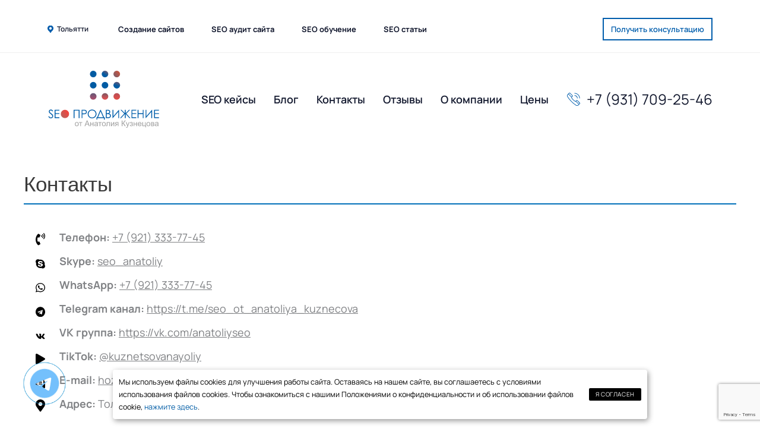

--- FILE ---
content_type: text/html; charset=UTF-8
request_url: https://tol.hozyindachi.ru/kontaktyi.html
body_size: 48572
content:
<!DOCTYPE html>
<html lang="ru-RU">
    <head>
        <meta charset="UTF-8">
<base href="https://tol.hozyindachi.ru/">
<meta name="viewport" content="width=device-width, initial-scale=1">
<title>Контакты SEO продвижение в Тольятти</title>
<meta name="description" content="Контакты SEO продвижение в Тольятти от Кузнецова Анатолия. Тел: +7(921)333-77-45">
<link rel="preload" href="/assets/template/css/style.min.css" as="style">
<link rel="canonical" href="https://tol.hozyindachi.ru/kontaktyi.html">
<meta property="og:locale" content="ru_RU">
<meta property="og:type" content="website">
<meta property="og:title" content="Контакты SEO продвижение в Тольятти">
<meta property="og:description" content="Контакты SEO продвижение в Тольятти от Кузнецова Анатолия. Тел: +7(921)333-77-45">
<meta property="og:url" content="https://tol.hozyindachi.ru/kontaktyi.html">
<meta property="og:site_name" content="https://tol.hozyindachi.ru/">
<meta property="article:modified_time" content="2021-08-28T12:48:06+00:00">
<meta property="og:image" content="https://hozyindachi.ru/wp-content/uploads/2021/main/main-block-img.webp">
<meta property="og:image:width" content="360">
<meta property="og:image:height" content="487" >
<link href="/assets/template/fancybox/jquery.fancybox.css" rel="stylesheet" type="text/css">

<meta name='robots' content='index, follow' />

<link rel='dns-prefetch' href='//fonts.googleapis.com'>
<link href='https://fonts.gstatic.com' crossorigin rel='preconnect'>

<style   data-wpacu-inline-css-file='1'>
#toc_container li,#toc_container ul{margin:0;padding:0}#toc_container.no_bullets li,#toc_container.no_bullets ul,#toc_container.no_bullets ul li,.toc_widget_list.no_bullets,.toc_widget_list.no_bullets li{background:0 0;list-style-type:none;list-style:none}#toc_container.have_bullets li{padding-left:12px}#toc_container ul ul{margin-left:1.5em}#toc_container{background:#f9f9f9;border:1px solid #aaa;padding:10px;margin-bottom:1em;width:auto;display:table;font-size:95%}#toc_container.toc_light_blue{background:#edf6ff}#toc_container.toc_white{background:#fff}#toc_container.toc_black{background:#000}#toc_container.toc_transparent{background:none transparent}#toc_container p.toc_title{text-align:center;font-weight:700;margin:0;padding:0}#toc_container.toc_black p.toc_title{color:#aaa}#toc_container span.toc_toggle{font-weight:400;font-size:90%}#toc_container p.toc_title+ul.toc_list{margin-top:1em}.toc_wrap_left{float:left;margin-right:10px}.toc_wrap_right{float:right;margin-left:10px}#toc_container a{text-decoration:none;text-shadow:none}#toc_container a:hover{text-decoration:underline}.toc_sitemap_posts_letter{font-size:1.5em;font-style:italic}
</style>

<style   data-wpacu-inline-css-file='1'>
/*!/wp-content/themes/astra-child/css/wp-custom-css.css*/html{width:100%;max-width:100%;overflow-x:hidden}a{font-weight:700}a.menu__link{font-weight:400}.new_glavnaya a,.new_glavnaya a:-webkit-any-link,.new_glavnaya a:visited{font-weight:400}#secondary li{margin-bottom:10px!important}.nowrap{white-space:nowrap}blockquote{margin-left:15px}body{width:100%;max-width:100%;overflow-x:hidden}blockquote{border-left:5px solid #df3c4c}h2,h3,h4,h5{text-align:center}h1::after{content:'';border-bottom:2px solid var(--ast-global-color-0);width:100%;padding-bottom:10px;display:block}h2::after{content:'';border-bottom:2px solid #cf2e2e;width:200px;padding-bottom:10px;display:block;margin:0 auto}h3::after{content:'';border-bottom:2px solid #cf2e2e;width:100px;padding-bottom:10px;display:block;margin:0 auto}h4::after{content:'';border-bottom:2px solid #cf2e2e;width:60px;padding-bottom:10px;display:block;margin:0 auto}h5::after{content:'';border-bottom:2px solid #cf2e2e;width:60px;padding-bottom:10px;display:block;margin:0 auto}.nav-links{display:block!important}.red-underline-h3{text-align:center;padding-bottom:10px;margin-bottom:30px}.three-column-list ul{color:#464646}.three-column-list{display:flex;justify-content:space-around;flex-wrap:wrap}#secondary{line-height:0}.sidebar-main .widget_categories{background-color:#f1f1f1;padding:15px;border-radius:10px}#secondary li{margin-bottom:0;padding:0}.sidebar-main .widget_categories a{color:#005ca5;text-decoration:underline;font-weight:400}.ast-archive-description p{font-size:1rem;line-height:1.65;font-weight:300}.menu__link{font-weight:300}table{border-collapse:collapse;color:#452F21}th{padding:10px 8px}td{padding:8px;background:#fff}th{border-bottom:1px solid #37B5A5;padding:12px 17px}@media (min-width:1201px){.ast-separate-container .ast-archive-description{margin:0;padding:1em 1em 3em}}@media (min-width:993px){.ast-right-sidebar #secondary{padding-left:20px}}@media (max-width:600px){.three-column-list{display:block}}
</style>



<style   data-wpacu-inline-css-file='1'>
/*!/wp-content/themes/astra-child/css/slider.css*/.slick-slider{position:relative;display:block;box-sizing:border-box;-webkit-user-select:none;-moz-user-select:none;-ms-user-select:none;user-select:none;-webkit-touch-callout:none;-khtml-user-select:none;-ms-touch-action:pan-y;touch-action:pan-y;-webkit-tap-highlight-color:transparent}.slick-list{position:relative;display:block;overflow:hidden;margin:0;padding:0}.slick-list:focus{outline:none}.slick-list.dragging{cursor:pointer;}.slick-slider .slick-track,.slick-slider .slick-list{-webkit-transform:translate3d(0,0,0);-moz-transform:translate3d(0,0,0);-ms-transform:translate3d(0,0,0);-o-transform:translate3d(0,0,0);transform:translate3d(0,0,0)}.slick-track{position:relative;top:0;left:0;display:block;margin-left:auto;margin-right:auto}.slick-track:before,.slick-track:after{display:table;content:''}.slick-track:after{clear:both}.slick-loading .slick-track{visibility:hidden}.slick-slide{display:none;float:left;height:100%;min-height:1px}[dir='rtl'] .slick-slide{float:right}.slick-slide img{display:block}.slick-slide.slick-loading img{display:none}.slick-slide.dragging img{pointer-events:none}.slick-initialized .slick-slide{display:block}.slick-loading .slick-slide{visibility:hidden}.slick-vertical .slick-slide{display:block;height:auto;border:1px solid transparent}.slick-arrow.slick-hidden{display:none}
</style>




<link rel="https://api.w.org/" href="https://hozyindachi.ru/wp-json/">
<link rel="alternate" type="application/json" href="https://hozyindachi.ru/wp-json/wp/v2/pages/30887">
<link rel="wlwmanifest" type="application/wlwmanifest+xml" href="https://hozyindachi.ru/wp-includes/wlwmanifest.xml">
<link rel="alternate" type="application/json+oembed" href="https://hozyindachi.ru/wp-json/oembed/1.0/embed?url=https%3A%2F%2Fhozyindachi.ru%2F">
<link rel="alternate" type="text/xml+oembed" href="https://hozyindachi.ru/wp-json/oembed/1.0/embed?url=https%3A%2F%2Fhozyindachi.ru%2F&#038;format=xml">
			<meta name="keywords" content="SEO продвижение, SEO продвижение сайта, SEO продвижение сайта в Санкт-Петербурге, SEO продвижение сайта в СПб, заказать SEO продвижение сайта, SEO продвижение сайта купить, SEO продвижение сайтов в СПБ, продвижение сайта, оптимизация сайта, продвижение сайтов, ТОП3, топ10, Яндекс, Google, под ключ, эффективно, быстро">
			<style>div#toc_container{width:100%}</style><!-- Markup (JSON-LD) structured in schema.org ver.4.8.1 START -->

<!-- Markup (JSON-LD) structured in schema.org END -->
<link rel="apple-touch-icon" sizes="180x180" href="/assets/template/img/icons/apple-touch-icon.png">
<link rel="icon" type="image/png" sizes="32x32" href="/assets/template/img/icons/favicon-32x32.png">
<link rel="icon" type="image/png" sizes="16x16" href="/assets/template/img/icons/favicon-16x16.png">

<link rel="shortcut icon" href="/assets/template/img/icons/favicon.ico">
<meta name="msapplication-TileColor" content="#da532c">
<meta name="msapplication-config" content="/wp-content/uploads/fbrfg/browserconfig.xml">
<meta name="theme-color" content="#ffffff">
<style >
.fixed-social {
    position: fixed;
    z-index: 9;
    bottom: 50px;
    left: 50px;
    width: 50px;
}

.fixed-social__icon {
    display: block;
    height: 50px;
    width: 50px;
}

.fixed-social:before, .fixed-social:after {
    content: "";
    display: block;
    position: absolute;
    border: 1px solid #0088cc;
    left: -20px;
    right: -20px;
    top: -20px;
    bottom: -20px;
    border-radius: 50%;
    animation: animate 1.5s linear infinite;
    opacity: 0;
    backface-visibility: hidden;
}

.fixed-social:after {
    animation-delay: .5s;
}

@keyframes animate{
    0% {transform:scale(0.5);opacity:0;}
    50% {opacity:1;}
    100% {transform:scale(1.2);opacity:0;}
}
@media (max-width:767px){
    .fixed-social{bottom:20px;right:20px;}
}
</style>


        <link rel="stylesheet" href="assets/template/css/newstyle2.css?v=2" />
        <link rel="stylesheet" href="assets/template/css/style.min.css" />
        <link rel="stylesheet" href="assets/template/css/newStyle.css" />

        <style>
            .new-content ul {
                padding: 20px;
            }

            .new-content ul,
            .new-content li {
                list-style: inherit;
            }

            .contact_item {
                list-style: none;
            }

            .new-content h1,
            .new-content h2,
            .new-content h3,
            .new-content h4,
            .new-content h5 {
                margin-bottom: 20px;
            }

            .new-content iframe {
                margin: 20px 0;
            }

            .new-content p {
                margin-bottom: 10px;
            }

            .no-circle {
                list-style: none !important;
            }
            
            .contacts_link--telegram {
                word-break: break-all;
            }
            
            .td-underline{
                text-decoration: underline;
            }
            
            @media (max-width: 769px){
                .contacts_link--telegram strong {
                    display: block;
                }
            }
            

            @media (max-width: 992px) {
                #primary {
                    margin: 7em 0;
                }
            }
        </style>
    </head>

    <body>
            <header class="header">
        <div class="header_top">
            <div class="container">
                <div class="header_top-wrapper">
                    <div class="header_top-left  header__consult header-cff" style="display:flex">
                        <div class="header_adres city__block"  data-fancybox="" data-src="#listCityModal">
                            Тольятти
                             
                        </div>
                        
                        
                        
                        
                        
                            <ul class="header_top-menu">
                                <li><a href="sozdanie-sajtov-v-tolyatti.html">Создание сайтов</a></li>
                                <li><a href="seo-audit-sajta-v-tolyatti.html">
                                            	    SEO аудит сайта</a>
                                </li>
                                <li><a href="
                                seo-obuchenie-v-tolyatti.html">SEO обучение</a></li>
                                <li><a href="https://hozyindachi.ru/kupit-seo-stati/">SEO статьи</a></li>
                                <li><a href="https://hozyindachi.ru/prodvizhenie-sajtov-ot-anatoliya-kuznecova-kejsy" class="mobile">SEO кейсы</a></li>
                                <li><a href="blog-tolyatti/" class="mobile">Блог</a></li>
                                <li><a href="kontaktyi.html" 
                                class="mobile">Контакты</a></li>
                                <li><a href="https://hozyindachi.ru/o-sajte/" class="mobile">Отзывы</a></li>
                                <li><a href="https://hozyindachi.ru/ob-avtore/" class="mobile">О компании</a></li>
                                <li ><a class="price-link mobile mob-price" href="#prices">Цены</a></li>
                            </ul>
                    </div>
                 <div class="header_top-right">
                     
                    
                    <div class="header_btn btn" data-fancybox data-src="#callBackModal" style="cursor: pointer;">Получить консультацию</div>
                 </div>
                 <div class="main_messages">
                    <a href="https://vk.com/id146872787" class="main_message"><img src="/assets/template/img/svg/main_message2.svg" alt=""></a>
                    <a href="https://www.youtube.com/channel/UCYObCSLAnH5xROFwnrcYAZA" class="main_message"><img src="/assets/template/img/svg/main_message1.svg" alt=""></a>
                    <a href="https://zen.yandex.ru/id/5b2cafd145c2c800a9603de5?clid=700&token=" class="main_message"><img src="/assets/template/img/svg/main_message3.svg" alt=""></a>
                </div>
                </div>
            </div>
        </div>
        <div class="container">
           
            <div class="header_bot">
                <div class="header_bot-left">
                    <a href="/" class="header_logo">
                        <svg xmlns="http://www.w3.org/2000/svg" xml:space="preserve" width="189px" height="96px" version="1.0" style="shape-rendering:geometricPrecision; text-rendering:geometricPrecision; image-rendering:optimizeQuality; fill-rule:evenodd; clip-rule:evenodd"
viewBox="0 0 151938.1 78296.2"
 xmlns:xlink="http://www.w3.org/1999/xlink"
 xmlns:xodm="http://www.corel.com/coreldraw/odm/2003">
 <defs>
  <style type="text/css">
   <![CDATA[
    .fil0 {fill:#005BA3}
    .fil8 {fill:#005EAA;fill-rule:nonzero}
    .fil9 {fill:#A1A1A1;fill-rule:nonzero}
    .fil4 {fill:url(#id0)}
    .fil1 {fill:url(#id1)}
    .fil3 {fill:url(#id2)}
    .fil6 {fill:url(#id3)}
    .fil2 {fill:url(#id4)}
    .fil5 {fill:url(#id5)}
    .fil7 {fill:url(#id6)}
   ]]>
  </style>
  <linearGradient id="id0" gradientUnits="userSpaceOnUse" x1="61826.7" y1="38695.5" x2="61713.7" y2="30680">
   <stop offset="0" style="stop-opacity:1; stop-color:#A74D6C"/>
   <stop offset="1" style="stop-opacity:1; stop-color:#625977"/>
  </linearGradient>
  <linearGradient id="id1" gradientUnits="userSpaceOnUse" x1="77777" y1="5755.5" x2="80766.4" y2="1043.7">
   <stop offset="0" style="stop-opacity:1; stop-color:#005BA3"/>
   <stop offset="1" style="stop-opacity:1; stop-color:#625977"/>
  </linearGradient>
  <linearGradient id="id2" gradientUnits="userSpaceOnUse" xlink:href="#id1" x1="94298.1" y1="21070.3" x2="95780" y2="15690.2">
  </linearGradient>
  <linearGradient id="id3" gradientUnits="userSpaceOnUse" x1="77986.2" y1="38695.6" x2="77873.2" y2="30680.1">
   <stop offset="0" style="stop-opacity:1; stop-color:#DF5051"/>
   <stop offset="1" style="stop-opacity:1; stop-color:#7B5763"/>
  </linearGradient>
  <linearGradient id="id4" gradientUnits="userSpaceOnUse" x1="90736" y1="7150.5" x2="97051.6" y2="1852.6">
   <stop offset="0" style="stop-opacity:1; stop-color:#805C66"/>
   <stop offset="1" style="stop-opacity:1; stop-color:#C65540"/>
  </linearGradient>
  <linearGradient id="id5" gradientUnits="userSpaceOnUse" x1="94145.8" y1="38695.6" x2="94085.5" y2="31340.9">
   <stop offset="0" style="stop-opacity:1; stop-color:#E14E47"/>
   <stop offset="1" style="stop-opacity:1; stop-color:#B94F56"/>
  </linearGradient>
  <linearGradient id="id6" gradientUnits="userSpaceOnUse" x1="26397.5" y1="55457.3" x2="18232.4" y2="61868">
   <stop offset="0" style="stop-opacity:1; stop-color:#F2443E"/>
   <stop offset="1" style="stop-opacity:1; stop-color:#BE605A"/>
  </linearGradient>
 </defs>
 <g id="Слой_x0020_1">
  <metadata id="CorelCorpID_0Corel-Layer"/>
  <g id="_2199128722928">
   <g>
    <circle class="fil0" cx="61713.7" cy="4532.8" r="4532.9"/>
    <circle class="fil1" cx="77873.2" cy="4532.8" r="4532.9"/>
    <circle class="fil2" cx="94032.8" cy="4532.8" r="4532.9"/>
    <circle class="fil0" cx="61713.7" cy="19872.9" r="4532.9"/>
    <circle class="fil0" cx="77873.2" cy="19872.9" r="4532.9"/>
    <path class="fil3" d="M92708 15537.9c2394,-731.6 4928.2,616.2 5659.8,3010.2 731.6,2394 -616.2,4928.2 -3010.2,5659.8 -2394,731.6 -4928.2,-616.2 -5659.8,-3010.2 -731.6,-2394 616.2,-4928.2 3010.2,-5659.8z"/>
    <circle class="fil4" cx="61713.7" cy="35212.9" r="4532.9"/>
    <circle class="fil5" cx="94032.8" cy="35213" r="4532.9"/>
    <circle class="fil6" cx="77873.2" cy="35213" r="4532.9"/>
   </g>
   <g>
    <g>
     <circle class="fil7" cx="22846.8" cy="59293.6" r="5725.8"/>
     <path class="fil8" d="M-0 62861.9l973.5 -590.5c691.6,1266.2 1489.6,1899.3 2394.1,1899.3 298,0 577.3,-50.5 838,-151.6 260.7,-101.1 486.8,-239.4 678.2,-415 191.6,-175.5 340.6,-383 447,-622.5 106.4,-239.4 159.6,-492.1 159.6,-758.1 0,-266 -58.5,-516 -175.6,-750.1 -117,-234.1 -297.9,-481.5 -542.6,-742.2 -244.7,-260.7 -564,-553.3 -957.6,-877.8 -393.7,-324.5 -867.2,-710.2 -1420.5,-1157.2 -287.3,-223.4 -534.7,-436.2 -742.2,-638.4 -207.5,-202.2 -377.8,-407 -510.7,-614.5 -133.1,-207.4 -234.1,-430.9 -303.2,-670.3 -69.2,-239.4 -103.8,-518.8 -103.8,-837.9 0,-393.7 71.8,-755.5 215.4,-1085.3 143.6,-329.9 340.6,-611.8 590.5,-845.9 250.1,-234.1 545.4,-417.7 885.8,-550.6 340.6,-133.1 702.3,-199.5 1085.3,-199.5 351.1,0 670.4,50.5 957.7,151.6 287.3,101.1 550.6,234.1 790,399.1 239.5,164.9 460.2,361.7 662.4,590.5 202.2,228.8 399,470.8 590.5,726.3l-925.7 718.2c-308.6,-404.4 -619.8,-739.5 -933.7,-1005.5 -313.9,-266 -705,-399.1 -1173.1,-399.1 -244.7,0 -462.8,39.9 -654.4,119.7 -191.6,79.8 -353.8,188.9 -486.8,327.2 -133.1,138.4 -234.1,292.6 -303.3,462.9 -69.1,170.2 -103.8,351.1 -103.8,542.6 0,383.1 111.8,731.6 335.2,1045.4 223.4,313.9 526.7,609.2 909.8,885.8 510.7,372.4 981.6,726.3 1412.5,1061.4 430.9,335.2 803.4,675.7 1117.2,1021.6 313.9,345.8 556,704.9 726.3,1077.3 170.3,372.4 255.4,782.1 255.4,1229 0,404.3 -79.9,792.8 -239.5,1165.1 -159.6,372.4 -383,699.6 -670.3,981.7 -287.3,281.9 -627.7,508.1 -1021.5,678.2 -393.7,170.3 -824.7,255.4 -1292.8,255.4 -798,0 -1468.4,-210.2 -2011,-630.4 -542.7,-420.3 -1026.8,-1018.9 -1452.4,-1795.6z"/>
     <polygon id="_1" class="fil8" points="8762.3,65000.7 8762.3,53540.9 15306.2,53540.9 15306.2,54642.2 9911.5,54642.2 9911.5,58265.2 15306.2,58265.2 15306.2,59350.5 9911.5,59350.5 9911.5,63883.4 15306.2,63883.4 15306.2,65000.7 "/>
     <polygon class="fil8" points="34802.5,65019.4 34802.5,53559.6 42942.6,53559.6 42942.6,65019.4 41793.4,65019.4 41793.4,54676.8 35967.7,54676.8 35967.7,65019.4 "/>
     <path id="_1_0" class="fil8" d="M45703.7 53559.6l3096.4 0c564,0 1093.3,45.1 1588.1,135.6 494.8,90.5 928.4,250.1 1300.8,478.9 372.3,228.8 665,539.9 877.8,933.7 212.7,393.7 319.2,893.9 319.2,1500.3 0,627.7 -114.3,1141.2 -343.1,1540.2 -228.8,399 -537.4,712.9 -925.7,941.7 -388.4,228.8 -835.2,385.7 -1340.7,470.8 -505.4,85.1 -1029.4,127.7 -1572.1,127.7l-1851.5 0 0 5330.9 -1149.2 0 0 -11459.7zm1149.2 1117.2l0 3894.4 1899.4 0c425.6,0 819.3,-26.5 1181,-79.8 361.8,-53.2 673,-154.2 933.8,-303.2 260.7,-149 462.8,-351.1 606.5,-606.5 143.6,-255.4 215.5,-579.9 215.5,-973.6 0,-393.7 -71.9,-715.6 -215.5,-965.6 -143.6,-250.1 -343.1,-446.9 -598.5,-590.5 -255.3,-143.6 -553.3,-242 -893.8,-295.3 -340.6,-53.2 -707.6,-79.8 -1101.4,-79.8l-2027 0z"/>
     <path id="_2" class="fil8" d="M54099.1 59337.4c0,-851.3 154.3,-1646.6 462.9,-2386.2 308.6,-739.5 731.5,-1380.5 1268.9,-1923.2 537.4,-542.7 1167.8,-971 1891.4,-1284.8 723.6,-313.9 1500.3,-470.8 2330.2,-470.8 872.6,0 1681.2,154.2 2426.1,462.8 744.9,308.6 1391.2,731.5 1939.2,1268.9 548.1,537.4 979,1173.1 1292.8,1907.3 313.9,734.2 470.8,1526.9 470.8,2378.1 0,840.6 -154.2,1628 -462.8,2362.2 -308.6,734.2 -734.2,1372.6 -1276.9,1915.3 -542.6,542.6 -1181,968.3 -1915.2,1276.9 -734.3,308.6 -1526.9,462.8 -2378.1,462.8 -883.2,0 -1694.6,-159.6 -2434.1,-478.9 -739.5,-319.2 -1378,-752.8 -1915.2,-1300.7 -537.4,-548.1 -955,-1183.8 -1252.9,-1907.3 -298,-723.6 -447,-1484.4 -447,-2282.4zm1197.1 0c0,702.3 130.4,1351.3 391,1947.2 260.7,595.9 611.8,1109.3 1053.4,1540.2 441.5,430.9 952.3,766.1 1532.2,1005.5 579.9,239.4 1194.4,359.1 1843.4,359.1 670.3,0 1300.8,-122.4 1891.4,-367.1 590.5,-244.7 1106.6,-582.5 1548.1,-1013.4 441.6,-430.9 790.1,-949.7 1045.5,-1556.2 255.3,-606.6 383,-1266.3 383,-1979.2 0,-723.6 -135.7,-1385.9 -407,-1987.1 -271.4,-601.2 -630.5,-1117.3 -1077.4,-1548.2 -446.9,-430.9 -963,-763.4 -1548.1,-997.5 -585.3,-234.1 -1197.1,-351.1 -1835.5,-351.1 -627.7,0 -1231.6,119.7 -1811.6,359.2 -579.8,239.4 -1093.2,577.3 -1540.1,1013.4 -447,436.3 -803.4,957.7 -1069.4,1564.2 -266,606.5 -399.1,1276.9 -399.1,2011z"/>
     <path id="_3" class="fil8" d="M66117.4 67046.4l0 -3144.3 957.7 0 4389.2 -10342.4 558.5 0 4628.7 10342.4 925.7 0 0 3144.3 -1117.3 0 0 -2027 -9225.2 0 0 2027 -1117.3 0zm9257.2 -3144.3l-3591.2 -8171.8 -3447.5 8171.8 7038.7 0z"/>
     <path id="_4" class="fil8" d="M79125.4 53559.6l2426.1 0c606.5,0 1130.6,69.1 1572.1,207.4 441.6,138.4 806,332.5 1093.3,582.6 287.3,250.1 500.1,545.4 638.4,885.8 138.3,340.5 207.5,712.9 207.5,1117.2 0,510.8 -119.7,971 -359.2,1380.6 -239.4,409.7 -609.1,752.8 -1109.3,1029.5 1606.7,542.7 2410.1,1532.2 2410.1,2968.7 0,425.7 -82.5,837.9 -247.4,1237 -164.9,399.1 -404.3,750.1 -718.2,1053.4 -313.9,303.2 -702.3,545.3 -1165.1,726.1 -462.9,180.9 -997.6,271.4 -1604.1,271.4l-3144.3 0 0 -11459.7zm1149.2 5921.4l0 4421.1 1771.7 0c489.4,0 907.1,-61.2 1252.9,-183.5 345.8,-122.4 630.4,-281.9 853.9,-478.8 223.4,-196.9 388.4,-425.7 494.8,-686.4 106.4,-260.7 159.6,-529.3 159.6,-806 0,-723.5 -290,-1282.1 -869.8,-1675.8 -579.9,-393.7 -1401.9,-590.5 -2465.9,-590.5l-1197.1 0zm0 -4804.2l0 3686.9 766.1 0c851.2,0 1534.9,-154.2 2050.9,-462.8 516.1,-308.6 774.1,-824.7 774.1,-1548.2 0,-510.7 -180.9,-917.7 -542.6,-1220.9 -361.8,-303.2 -877.9,-454.9 -1548.2,-454.9l-1500.3 0z"/>
     <polygon id="_5" class="fil8" points="89388.1,53559.6 89388.1,62338 96985.5,53559.6 97224.8,53559.6 97224.8,65019.4 96075.7,65019.4 96075.7,56352.7 88494.4,65019.4 88239,65019.4 88239,53559.6 "/>
     <polygon id="_6" class="fil8" points="111397.9,65019.4 106258.5,59337.4 106258.5,65019.4 105173.2,65019.4 105173.2,59337.4 100033.9,65019.4 98613.4,65019.4 104215.6,58842.6 99140.1,53559.6 100544.7,53559.6 105173.2,58315.9 105173.2,53559.6 106258.5,53559.6 106258.5,58315.9 110887.2,53559.6 112291.7,53559.6 107216.2,58842.6 112818.4,65019.4 "/>
     <polygon id="_7" class="fil8" points="114207,65019.4 114207,53559.6 120750.9,53559.6 120750.9,54660.9 115356.2,54660.9 115356.2,58283.9 120750.9,58283.9 120750.9,59369.2 115356.2,59369.2 115356.2,63902.1 120750.9,63902.1 120750.9,65019.4 "/>
     <polygon id="_8" class="fil8" points="122746,65019.4 122746,53559.6 123895.2,53559.6 123895.2,58363.7 129736.8,58363.7 129736.8,53559.6 130886,53559.6 130886,65019.4 129736.8,65019.4 129736.8,59481 123895.2,59481 123895.2,65019.4 "/>
     <polygon id="_9" class="fil8" points="134780.4,53559.6 134780.4,62338 142377.7,53559.6 142617.1,53559.6 142617.1,65019.4 141467.9,65019.4 141467.9,56352.7 133886.7,65019.4 133631.2,65019.4 133631.2,53559.6 "/>
     <polygon id="_10" class="fil8" points="145394.2,65019.4 145394.2,53559.6 151938.1,53559.6 151938.1,54660.9 146543.4,54660.9 146543.4,58283.9 151938.1,58283.9 151938.1,59369.2 146543.4,59369.2 146543.4,63902.1 151938.1,63902.1 151938.1,65019.4 "/>
    </g>
    <path class="fil9" d="M36518.5 73265.3c0,-1026.9 285.8,-1787.7 859,-2282.4 476.9,-410.7 1060.8,-616.1 1748.4,-616.1 762.5,0 1387.6,250.1 1873.5,750.1 483.9,498.3 726.9,1189.4 726.9,2069.9 0,714.3 -107.2,1275.1 -321.5,1684.2 -214.3,408.9 -526.9,726.9 -937.6,953.6 -409,226.8 -857.3,339.3 -1341.2,339.3 -778.7,0 -1407.3,-248.2 -1887.8,-746.5 -480.4,-498.3 -719.7,-1216.2 -719.7,-2152zm964.4 1.9c0,710.7 155.4,1242.9 466.1,1594.8 312.6,353.6 703.6,530.4 1176.9,530.4 468,0 857.3,-176.8 1169.7,-532.2 310.7,-355.4 466.2,-896.5 466.2,-1623.4 0,-685.7 -157.2,-1205.4 -469.7,-1557.3 -312.6,-353.6 -701.9,-530.4 -1166.2,-530.4 -473.3,0 -864.3,175 -1176.9,526.8 -310.7,351.9 -466.1,882.2 -466.1,1591.3z"/>
    <polygon id="_1_1" class="fil9" points="42103,70484.6 46603.5,70484.6 46603.5,71266.9 44824.8,71266.9 44824.8,76046 43881.8,76046 43881.8,71266.9 42103,71266.9 "/>
    <path id="_2_2" class="fil9" d="M49757.5 76046l2943.2 -7672.3 1116.2 0 3123.6 7672.3 -1155.5 0 -887.6 -2325.3 -3230.7 0 -832.3 2325.3 -1076.9 0zm2207.3 -3150.3l2614.6 0 -800.1 -2127c-241.1,-646.5 -423.3,-1180.4 -550.1,-1601.9 -105.4,500 -246.5,991.1 -423.2,1476.9l-841.2 2252.1z"/>
    <polygon id="_3_3" class="fil9" points="57628,70484.6 58570.9,70484.6 58570.9,72799.2 61185.5,72799.2 61185.5,70484.6 62128.6,70484.6 62128.6,76046 61185.5,76046 61185.5,73581.4 58570.9,73581.4 58570.9,76046 57628,76046 "/>
    <path id="_4_4" class="fil9" d="M67177.3 75349.5c-350,298.3 -687.5,507.2 -1010.8,630.4 -323.3,123.3 -669.7,184 -1041.2,184 -610.8,0 -1080.5,-148.2 -1409.1,-446.5 -328.6,-296.4 -492.8,-676.8 -492.8,-1139.4 0,-271.5 62.4,-519.7 185.7,-744.8 125,-225 287.5,-403.6 487.6,-539.3 201.7,-135.7 426.8,-239.3 678.6,-309 185.7,-48.2 466.1,-94.6 839.4,-141.1 760.8,-89.3 1323.4,-198.2 1682.3,-323.2 3.6,-128.6 5.3,-210.8 5.3,-244.7 0,-382.2 -89.3,-651.8 -267.9,-809 -241.1,-212.5 -600.1,-317.8 -1075.1,-317.8 -444.7,0 -773.3,78.6 -984,233.9 -212.5,155.4 -367.9,430.4 -469.7,826.8l-921.5 -128.5c83.9,-394.7 221.4,-714.3 414.3,-957.3 192.9,-242.9 471.6,-428.6 835.9,-560.7 362.6,-130.4 785.8,-196.5 1264.4,-196.5 475.1,0 862.6,55.4 1160.8,167.9 296.4,112.5 516.2,251.8 655.4,421.5 139.3,169.7 237.5,383.9 294.7,642.9 30.3,160.8 46.5,450.1 46.5,866.2l0 1250.1c0,873.3 19.6,1425.2 58.9,1659.1 37.5,234 116.1,457.3 230.3,671.5l-985.8 0c-94.6,-198.2 -155.4,-430.4 -182.2,-696.5zm-75 -2089.5c-342.9,139.3 -857.3,257.2 -1543,353.6 -389.4,55.4 -664.4,117.8 -825.2,187.6 -160.7,69.6 -283.9,171.4 -371.4,303.5 -87.5,134 -132.2,282.3 -132.2,446.6 0,248.2 94.7,457.2 285.8,623.2 191.2,166.1 469.7,250.1 835.9,250.1 362.6,0 685.7,-78.6 969.7,-237.5 282.2,-157.2 491.1,-373.3 623.3,-646.6 101.8,-212.4 151.8,-525 151.8,-937.6l5.3 -342.9z"/>
    <polygon id="_5_5" class="fil9" points="68775.7,70484.6 73276.2,70484.6 73276.2,71266.9 71497.4,71266.9 71497.4,76046 70554.4,76046 70554.4,71266.9 68775.7,71266.9 "/>
    <path id="_6_6" class="fil9" d="M73703 73265.3c0,-1026.9 285.8,-1787.7 859,-2282.4 476.9,-410.7 1060.8,-616.1 1748.4,-616.1 762.5,0 1387.6,250.1 1873.5,750.1 483.9,498.3 726.9,1189.4 726.9,2069.9 0,714.3 -107.2,1275.1 -321.5,1684.2 -214.3,408.9 -526.9,726.9 -937.6,953.6 -409,226.8 -857.3,339.3 -1341.2,339.3 -778.7,0 -1407.3,-248.2 -1887.8,-746.5 -480.4,-498.3 -719.7,-1216.2 -719.7,-2152zm964.4 1.9c0,710.7 155.4,1242.9 466.1,1594.8 312.6,353.6 703.6,530.4 1176.9,530.4 468,0 857.3,-176.8 1169.7,-532.2 310.7,-355.4 466.2,-896.5 466.2,-1623.4 0,-685.7 -157.2,-1205.4 -469.7,-1557.3 -312.6,-353.6 -701.9,-530.4 -1166.2,-530.4 -473.3,0 -864.3,175 -1176.9,526.8 -310.7,351.9 -466.1,882.2 -466.1,1591.3z"/>
    <path id="_7_7" class="fil9" d="M80241.3 70484.6l4382.6 0 0 5556 -942.9 0 0 -4773.7 -2496.7 0 0 2766.4c0,644.7 -21.5,1069.7 -62.5,1276.9 -42.9,205.4 -157.2,383.9 -344.7,537.6 -189.4,153.6 -460.9,230.4 -816.2,230.4 -219.6,0 -473.3,-14.3 -759,-41.1l0 -784 412.5 0c194.6,0 334,-19.6 417.9,-60.7 83.9,-39.3 139.3,-103.6 167.9,-191.2 26.7,-87.5 41,-371.4 41,-851.8l0 -3664.8z"/>
    <polygon id="_8_8" class="fil9" points="86033,70484.6 86975.9,70484.6 86975.9,74726.2 89595.9,70484.6 90608.5,70484.6 90608.5,76046 89665.5,76046 89665.5,71831.2 87049.2,76046 86033,76046 "/>
    <path id="_9_9" class="fil9" d="M96401.9 70484.6l0 5561.4 -942.9 0 0 -2164.6 -542.9 0c-330.5,0 -576.8,42.9 -739.4,130.4 -162.5,87.5 -400,360.8 -712.6,823.3l-828.7 1210.9 -1168 0 1018 -1493c310.7,-457.2 621.5,-714.3 930.5,-773.3 -537.6,-73.2 -937.6,-267.9 -1198.3,-582.2 -260.8,-314.3 -391.1,-676.8 -391.1,-1085.8 0,-484 169.7,-875 510.8,-1175.1 341.1,-301.9 835.8,-451.9 1482.2,-451.9l2582.4 0zm-942.9 782.3l-1339.5 0c-560.7,0 -923.3,87.5 -1085.8,262.5 -162.5,175 -242.9,380.5 -242.9,614.4 0,332.1 119.7,576.8 359,732.2 237.5,155.4 660.9,233.9 1268,233.9l1041.2 0 0 -1843z"/>
    <path id="_10_10" class="fil9" d="M100938.2 68373.7l1018 0 0 3364.6c462.5,0 789.4,-91.1 976.8,-271.5 189.3,-180.4 428.7,-612.5 721.5,-1298.4 212.5,-505.4 387.5,-860.7 526.9,-1067.9 137.5,-208.9 334,-383.9 589.3,-525 253.7,-141.2 535.8,-212.5 843,-212.5 391.1,0 596.5,3.5 618,10.7l0 878.6c-35.7,0 -103.5,-1.7 -203.6,-5.3 -112.5,-3.6 -180.4,-5.3 -205.3,-5.3 -323.3,0 -564.4,78.6 -721.5,235.8 -160.8,157.1 -342.9,492.8 -550.1,1005.4 -257.2,650.1 -475.1,1060.8 -653.7,1230.5 -176.8,167.9 -391,303.6 -637.5,405.4 494.7,135.7 984,594.6 1466.2,1373.3l1580.5 2553.9 -1260.8 0 -1287.6 -2078.8c-351.9,-576.8 -646.6,-973.3 -882.3,-1187.6 -237.5,-216.1 -542.9,-323.3 -919.7,-323.3l0 3589.7 -1018 0 0 -7672.3z"/>
    <path id="_11" class="fil9" d="M106997.7 78183.7l-107.1 -871.5c207.2,55.4 385.8,84 539.3,84 210.8,0 378.6,-35.8 503.6,-105.4 126.8,-69.7 230.4,-167.9 310.7,-292.9 58.9,-94.6 155.4,-328.5 287.6,-703.6 17.8,-51.7 44.6,-128.5 83.9,-230.3l-2111 -5579.3 1007.3 0 1160.9 3211.1c151.8,405.4 285.8,834 405.3,1284.1 109,-423.2 237.5,-841.2 387.5,-1251.9l1185.9 -3243.3 941.2 0 -2101.9 5657.8c-226.8,609 -403.7,1026.9 -530.5,1257.2 -167.9,309 -360.7,535.8 -576.8,680.5 -217.9,144.7 -476.8,216 -776.8,216 -182.2,0 -385.8,-37.4 -609,-112.5z"/>
    <path id="_12" class="fil9" d="M113630.7 73527.8l0 -739.3c396.5,-3.6 668,-19.6 810.8,-46.5 144.7,-28.6 282.3,-110.7 410.8,-250 128.6,-139.3 192.9,-312.6 192.9,-521.5 0,-251.8 -83.9,-455.4 -253.6,-605.4 -169.7,-151.8 -387.5,-226.8 -657.3,-226.8 -530.4,0 -901.9,310.7 -1114.4,932.3l-900.1 -150c278.7,-1035.9 953.7,-1553.8 2021.7,-1553.8 592.9,0 1057.2,160.7 1394.7,484 337.6,323.3 505.5,709 505.5,1157.3 0,451.8 -219.7,812.5 -657.3,1078.6 280.4,150 489.3,341.2 630.4,573.4 139.3,232.2 208.9,507.1 208.9,825.1 0,498.3 -182.1,901.9 -544.7,1212.6 -364.3,310.7 -871.5,466.1 -1525.2,466.1 -1267.9,0 -2003.7,-560.7 -2205.6,-1682.3l889.4 -192.9c80.3,353.6 242.9,628.7 489.3,823.3 246.4,194.6 526.8,291.1 844.7,291.1 317.8,0 582.2,-89.3 792.9,-269.6 210.8,-178.6 316.2,-407.2 316.2,-685.8 0,-216 -66.1,-403.6 -198.2,-564.3 -132.1,-160.7 -273.3,-260.8 -423.3,-300 -150,-41.1 -421.5,-60.8 -814.4,-60.8 -32.1,0 -103.5,1.9 -214.3,5.3z"/>
    <polygon id="_13" class="fil9" points="117311.5,70484.6 118254.4,70484.6 118254.4,72799.2 120869,72799.2 120869,70484.6 121812,70484.6 121812,76046 120869,76046 120869,73581.4 118254.4,73581.4 118254.4,76046 117311.5,76046 "/>
    <path id="_14" class="fil9" d="M127021.5 74245.8l975.1 128.5c-151.8,566.2 -435.8,1007.3 -850.2,1319.8 -414.3,312.6 -942.9,469.7 -1587.6,469.7 -810.8,0 -1453.7,-250 -1928.8,-750 -475.1,-498.3 -712.6,-1200.2 -712.6,-2102 0,-932.3 239.3,-1657.3 719.7,-2171.7 480.4,-516.2 1103.7,-773.3 1869.9,-773.3 741.2,0 1346.6,251.8 1816.3,757.2 469.7,505.5 705.4,1216.2 705.4,2132.4 0,55.4 -1.7,139.3 -5.3,250.1l-4141.5 0c35.7,609 207.2,1076.9 517.9,1400.2 308.9,323.3 696.4,485.7 1159,485.7 344.7,0 639.4,-91.1 882.2,-273.2 244.6,-182.2 437.5,-473.3 580.4,-873.3zm-3086.1 -1510.9l3096.8 0c-41.1,-468 -160.7,-818 -355.4,-1051.9 -298.3,-362.6 -687.6,-544.8 -1164.5,-544.8 -432.2,0 -794.7,144.7 -1089.4,434 -292.8,289.3 -455.4,676.9 -487.5,1162.6z"/>
    <polygon id="_15" class="fil9" points="129198.6,70484.6 130141.6,70484.6 130141.6,75274.5 132756.1,75274.5 132756.1,70484.6 133699.1,70484.6 133699.1,75274.5 134309.9,75274.5 134309.9,77621.2 133538.4,77621.2 133538.4,76046 129198.6,76046 "/>
    <path id="_16" class="fil9" d="M134852.8 73265.3c0,-1026.9 285.8,-1787.7 859,-2282.4 476.9,-410.7 1060.8,-616.1 1748.4,-616.1 762.5,0 1387.6,250.1 1873.5,750.1 483.9,498.3 726.9,1189.4 726.9,2069.9 0,714.3 -107.2,1275.1 -321.5,1684.2 -214.3,408.9 -526.9,726.9 -937.6,953.6 -409,226.8 -857.3,339.3 -1341.2,339.3 -778.7,0 -1407.3,-248.2 -1887.8,-746.5 -480.4,-498.3 -719.7,-1216.2 -719.7,-2152zm964.4 1.9c0,710.7 155.4,1242.9 466.1,1594.8 312.6,353.6 703.6,530.4 1176.9,530.4 468,0 857.3,-176.8 1169.7,-532.2 310.7,-355.4 466.2,-896.5 466.2,-1623.4 0,-685.7 -157.2,-1205.4 -469.7,-1557.3 -312.6,-353.6 -701.9,-530.4 -1166.2,-530.4 -473.3,0 -864.3,175 -1176.9,526.8 -310.7,351.9 -466.1,882.2 -466.1,1591.3z"/>
    <path id="_17" class="fil9" d="M141166 70484.6l2169.9 0c532.1,0 928.6,44.7 1189.4,134 259,89.4 482.2,251.8 668,489.3 187.6,239.3 280.4,523.3 280.4,855.5 0,266.1 -55.4,498.2 -164.3,694.7 -110.7,198.2 -275.1,364.3 -496.5,496.4 260.8,87.5 476.9,250.1 650.2,489.3 171.4,237.5 257.2,521.5 257.2,848.3 -33.9,526.9 -223.2,918 -564.4,1171.6 -341.1,255.4 -837.6,382.2 -1487.7,382.2l-2502 0 0 -5561.4zm942.9 2346.8l1000.2 0c398.2,0 673.3,-21.5 821.5,-62.5 150,-42.9 284,-126.8 401.8,-255.4 117.9,-126.8 176.9,-280.4 176.9,-459 0,-294.6 -103.6,-498.2 -309,-614.3 -207.2,-116.1 -560.8,-173.3 -1060.8,-173.3l-1030.5 0 0 1564.5zm0 2443.1l1237.7 0c532.2,0 898.3,-62.5 1096.5,-185.8 198.2,-124.9 301.8,-337.5 312.6,-642.9 0,-176.9 -57.2,-342.9 -171.5,-494.7 -116.1,-151.9 -266.1,-248.2 -450.1,-287.6 -184,-41 -480.4,-60.7 -887.6,-60.7l-1137.7 0 0 1671.6z"/>
    <path id="_18" class="fil9" d="M150372.4 75349.5c-350,298.3 -687.5,507.2 -1010.8,630.4 -323.3,123.3 -669.7,184 -1041.2,184 -610.8,0 -1080.5,-148.2 -1409.1,-446.5 -328.6,-296.4 -492.8,-676.8 -492.8,-1139.4 0,-271.5 62.4,-519.7 185.7,-744.8 125,-225 287.5,-403.6 487.6,-539.3 201.7,-135.7 426.8,-239.3 678.6,-309 185.7,-48.2 466.1,-94.6 839.4,-141.1 760.8,-89.3 1323.4,-198.2 1682.3,-323.2 3.6,-128.6 5.3,-210.8 5.3,-244.7 0,-382.2 -89.3,-651.8 -267.9,-809 -241.1,-212.5 -600.1,-317.8 -1075.1,-317.8 -444.7,0 -773.3,78.6 -984,233.9 -212.5,155.4 -367.9,430.4 -469.7,826.8l-921.5 -128.5c83.9,-394.7 221.4,-714.3 414.3,-957.3 192.9,-242.9 471.6,-428.6 835.9,-560.7 362.6,-130.4 785.8,-196.5 1264.4,-196.5 475.1,0 862.6,55.4 1160.8,167.9 296.4,112.5 516.2,251.8 655.4,421.5 139.3,169.7 237.5,383.9 294.7,642.9 30.3,160.8 46.5,450.1 46.5,866.2l0 1250.1c0,873.3 19.6,1425.2 58.9,1659.1 37.5,234 116.1,457.3 230.3,671.5l-985.8 0c-94.6,-198.2 -155.4,-430.4 -182.2,-696.5zm-75 -2089.5c-342.9,139.3 -857.3,257.2 -1543,353.6 -389.4,55.4 -664.4,117.8 -825.2,187.6 -160.7,69.6 -283.9,171.4 -371.4,303.5 -87.5,134 -132.2,282.3 -132.2,446.6 0,248.2 94.7,457.2 285.8,623.2 191.2,166.1 469.7,250.1 835.9,250.1 362.6,0 685.7,-78.6 969.7,-237.5 282.2,-157.2 491.1,-373.3 623.3,-646.6 101.8,-212.4 151.8,-525 151.8,-937.6l5.3 -342.9z"/>
   </g>
  </g>
 </g>
</svg>
                        
                    </a>
                    <a href="/" class="header_logom">
                        <!--img src="/wp-content/uploads/2024/11/logom.png" alt="Логотип hozyindachi.ru"-->
                        <svg xmlns="http://www.w3.org/2000/svg" xmlns:xlink="http://www.w3.org/1999/xlink" width="184px" height="26px" viewBox="0 0 185 26" version="1.1">
<defs>
<linearGradient id="linear0" gradientUnits="userSpaceOnUse" x1="10906.900391" y1="3048" x2="12490" y2="552.700012" gradientTransform="matrix(0.00118186,0,0,0.0011829,0.0000340948,0)">
<stop offset="0" style="stop-color:rgb(0%,35.686275%,63.921569%);stop-opacity:1;"></stop>
<stop offset="1" style="stop-color:rgb(38.431373%,34.901961%,46.666667%);stop-opacity:1;"></stop>
</linearGradient>
<linearGradient id="linear1" gradientUnits="userSpaceOnUse" x1="17769.400391" y1="3786.699951" x2="21113.900391" y2="981.099976" gradientTransform="matrix(0.00118186,0,0,0.0011829,0.0000340948,0)">
<stop offset="0" style="stop-color:rgb(50.196078%,36.078431%,40%);stop-opacity:1;"></stop>
<stop offset="1" style="stop-color:rgb(77.647059%,33.333333%,25.098039%);stop-opacity:1;"></stop>
</linearGradient>
<linearGradient id="linear2" gradientUnits="userSpaceOnUse" x1="19655.800781" y1="11158" x2="20440.5" y2="8309" gradientTransform="matrix(0.00118186,0,0,0.0011829,0.0000340948,0)">
<stop offset="0" style="stop-color:rgb(0%,35.686275%,63.921569%);stop-opacity:1;"></stop>
<stop offset="1" style="stop-color:rgb(38.431373%,34.901961%,46.666667%);stop-opacity:1;"></stop>
</linearGradient>
<linearGradient id="linear3" gradientUnits="userSpaceOnUse" x1="2460.300049" y1="20491.599609" x2="2400.399902" y2="16246.799805" gradientTransform="matrix(0.00118186,0,0,0.0011829,0.0000340948,0)">
<stop offset="0" style="stop-color:rgb(65.490196%,30.196078%,42.352941%);stop-opacity:1;"></stop>
<stop offset="1" style="stop-color:rgb(38.431373%,34.901961%,46.666667%);stop-opacity:1;"></stop>
</linearGradient>
<linearGradient id="linear4" gradientUnits="userSpaceOnUse" x1="19575.099609" y1="20491.599609" x2="19543.199219" y2="16596.900391" gradientTransform="matrix(0.00118186,0,0,0.0011829,0.0000340948,0)">
<stop offset="0" style="stop-color:rgb(88.235294%,30.588235%,27.843137%);stop-opacity:1;"></stop>
<stop offset="1" style="stop-color:rgb(72.54902%,30.980392%,33.72549%);stop-opacity:1;"></stop>
</linearGradient>
<linearGradient id="linear5" gradientUnits="userSpaceOnUse" x1="11017.700195" y1="20491.599609" x2="10957.799805" y2="16246.900391" gradientTransform="matrix(0.00118186,0,0,0.0011829,0.0000340948,0)">
<stop offset="0" style="stop-color:rgb(87.45098%,31.372549%,31.764706%);stop-opacity:1;"></stop>
<stop offset="1" style="stop-color:rgb(48.235294%,34.117647%,38.823529%);stop-opacity:1;"></stop>
</linearGradient>
<linearGradient id="linear6" gradientUnits="userSpaceOnUse" x1="52561.101562" y1="2950.100098" x2="45798.699219" y2="8294.599609" gradientTransform="matrix(0.00118186,0,0,0.0011829,0.0000340948,0)">
<stop offset="0" style="stop-color:rgb(94.901961%,26.666667%,24.313725%);stop-opacity:1;"></stop>
<stop offset="1" style="stop-color:rgb(74.509804%,37.647059%,35.294118%);stop-opacity:1;"></stop>
</linearGradient>
</defs>
<g id="surface1">
<path style=" stroke:none;fill-rule:evenodd;fill:rgb(0%,35.686275%,63.921571%);fill-opacity:1;" d="M 5.675781 2.839844 C 5.675781 1.269531 4.402344 0 2.835938 0 C 1.269531 0 0 1.269531 0 2.839844 C 0 4.40625 1.269531 5.679688 2.835938 5.679688 C 4.402344 5.679688 5.675781 4.40625 5.675781 2.839844 Z M 5.675781 2.839844 "></path>
<path style=" stroke:none;fill-rule:evenodd;fill:url(#linear0);" d="M 15.789062 2.839844 C 15.789062 1.269531 14.515625 0 12.949219 0 C 11.382812 0 10.113281 1.269531 10.113281 2.839844 C 10.113281 4.40625 11.382812 5.679688 12.949219 5.679688 C 14.515625 5.679688 15.789062 4.40625 15.789062 2.839844 Z M 15.789062 2.839844 "></path>
<path style=" stroke:none;fill-rule:evenodd;fill:url(#linear1);" d="M 25.902344 2.839844 C 25.902344 1.269531 24.632812 0 23.0625 0 C 21.496094 0 20.226562 1.269531 20.226562 2.839844 C 20.226562 4.40625 21.496094 5.679688 23.0625 5.679688 C 24.632812 5.679688 25.902344 4.40625 25.902344 2.839844 Z M 25.902344 2.839844 "></path>
<path style=" stroke:none;fill-rule:evenodd;fill:rgb(0%,35.686275%,63.921571%);fill-opacity:1;" d="M 5.675781 12.449219 C 5.675781 10.878906 4.402344 9.609375 2.835938 9.609375 C 1.269531 9.609375 0 10.878906 0 12.449219 C 0 14.015625 1.269531 15.289062 2.835938 15.289062 C 4.402344 15.289062 5.675781 14.015625 5.675781 12.449219 Z M 5.675781 12.449219 "></path>
<path style=" stroke:none;fill-rule:evenodd;fill:rgb(0%,35.686275%,63.921571%);fill-opacity:1;" d="M 15.789062 12.449219 C 15.789062 10.878906 14.515625 9.609375 12.949219 9.609375 C 11.382812 9.609375 10.113281 10.878906 10.113281 12.449219 C 10.113281 14.015625 11.382812 15.289062 12.949219 15.289062 C 14.515625 15.289062 15.789062 14.015625 15.789062 12.449219 Z M 15.789062 12.449219 "></path>
<path style=" stroke:none;fill-rule:evenodd;fill:url(#linear2);" d="M 22.234375 9.734375 C 23.734375 9.273438 25.320312 10.121094 25.777344 11.617188 C 26.234375 13.117188 25.390625 14.707031 23.894531 15.164062 C 22.394531 15.621094 20.808594 14.777344 20.351562 13.277344 C 19.894531 11.777344 20.738281 10.191406 22.234375 9.734375 Z M 22.234375 9.734375 "></path>
<path style=" stroke:none;fill-rule:evenodd;fill:url(#linear3);" d="M 5.675781 22.058594 C 5.675781 20.488281 4.402344 19.21875 2.835938 19.21875 C 1.269531 19.21875 0 20.488281 0 22.058594 C 0 23.625 1.269531 24.898438 2.835938 24.898438 C 4.402344 24.898438 5.675781 23.625 5.675781 22.058594 Z M 5.675781 22.058594 "></path>
<path style=" stroke:none;fill-rule:evenodd;fill:url(#linear4);" d="M 25.902344 22.058594 C 25.902344 20.488281 24.632812 19.21875 23.0625 19.21875 C 21.496094 19.21875 20.226562 20.488281 20.226562 22.058594 C 20.226562 23.625 21.496094 24.898438 23.0625 24.898438 C 24.632812 24.898438 25.902344 23.625 25.902344 22.058594 Z M 25.902344 22.058594 "></path>
<path style=" stroke:none;fill-rule:evenodd;fill:url(#linear5);" d="M 15.789062 22.058594 C 15.789062 20.488281 14.515625 19.21875 12.949219 19.21875 C 11.382812 19.21875 10.113281 20.488281 10.113281 22.058594 C 10.113281 23.625 11.382812 24.898438 12.949219 24.898438 C 14.515625 24.898438 15.789062 23.625 15.789062 22.058594 Z M 15.789062 22.058594 "></path>
<path style=" stroke:none;fill-rule:evenodd;fill:url(#linear6);" d="M 64.25 7.273438 C 64.25 4.15625 61.738281 1.625 58.644531 1.625 C 55.550781 1.625 53.039062 4.15625 53.039062 7.273438 C 53.039062 10.390625 55.550781 12.917969 58.644531 12.917969 C 61.738281 12.917969 64.25 10.390625 64.25 7.273438 Z M 64.25 7.273438 "></path>
<path style=" stroke:none;fill-rule:nonzero;fill:rgb(0%,36.862746%,66.666669%);fill-opacity:1;" d="M 36.285156 10.792969 L 37.238281 10.210938 C 37.914062 11.457031 38.695312 12.082031 39.578125 12.082031 C 39.871094 12.082031 40.144531 12.03125 40.398438 11.933594 C 40.65625 11.832031 40.875 11.695312 41.0625 11.523438 C 41.25 11.351562 41.398438 11.144531 41.5 10.910156 C 41.605469 10.675781 41.65625 10.425781 41.65625 10.164062 C 41.65625 9.898438 41.601562 9.652344 41.484375 9.421875 C 41.371094 9.191406 41.195312 8.949219 40.953125 8.691406 C 40.714844 8.433594 40.402344 8.144531 40.015625 7.824219 C 39.632812 7.503906 39.167969 7.125 38.625 6.683594 C 38.34375 6.464844 38.101562 6.253906 37.898438 6.054688 C 37.695312 5.855469 37.53125 5.652344 37.402344 5.449219 C 37.269531 5.242188 37.171875 5.023438 37.105469 4.789062 C 37.035156 4.550781 37.003906 4.277344 37.003906 3.960938 C 37.003906 3.574219 37.074219 3.214844 37.214844 2.890625 C 37.351562 2.566406 37.546875 2.289062 37.792969 2.058594 C 38.035156 1.824219 38.324219 1.644531 38.65625 1.515625 C 38.992188 1.382812 39.34375 1.316406 39.71875 1.316406 C 40.0625 1.316406 40.375 1.367188 40.65625 1.464844 C 40.9375 1.566406 41.195312 1.695312 41.429688 1.859375 C 41.664062 2.023438 41.882812 2.214844 42.078125 2.441406 C 42.277344 2.667969 42.46875 2.90625 42.65625 3.160156 L 41.75 3.867188 C 41.449219 3.46875 41.144531 3.136719 40.835938 2.875 C 40.53125 2.613281 40.148438 2.480469 39.6875 2.480469 C 39.449219 2.480469 39.234375 2.519531 39.046875 2.601562 C 38.859375 2.679688 38.703125 2.785156 38.570312 2.921875 C 38.441406 3.058594 38.34375 3.210938 38.273438 3.378906 C 38.207031 3.546875 38.171875 3.726562 38.171875 3.914062 C 38.171875 4.292969 38.28125 4.636719 38.5 4.945312 C 38.71875 5.253906 39.015625 5.546875 39.390625 5.816406 C 39.890625 6.183594 40.351562 6.535156 40.773438 6.863281 C 41.195312 7.195312 41.5625 7.53125 41.867188 7.871094 C 42.175781 8.214844 42.410156 8.566406 42.578125 8.933594 C 42.746094 9.300781 42.828125 9.707031 42.828125 10.148438 C 42.828125 10.546875 42.75 10.929688 42.59375 11.296875 C 42.4375 11.664062 42.21875 11.984375 41.9375 12.261719 C 41.65625 12.542969 41.324219 12.765625 40.9375 12.933594 C 40.554688 13.101562 40.132812 13.183594 39.671875 13.183594 C 38.890625 13.183594 38.234375 12.976562 37.703125 12.5625 C 37.171875 12.148438 36.699219 11.558594 36.285156 10.792969 Z M 36.285156 10.792969 "></path>
<path style=" stroke:none;fill-rule:nonzero;fill:rgb(0%,36.862746%,66.666669%);fill-opacity:1;" d="M 44.859375 12.902344 L 44.859375 1.601562 L 51.265625 1.601562 L 51.265625 2.6875 L 45.984375 2.6875 L 45.984375 6.257812 L 51.265625 6.257812 L 51.265625 7.328125 L 45.984375 7.328125 L 45.984375 11.800781 L 51.265625 11.800781 L 51.265625 12.902344 Z M 44.859375 12.902344 "></path>
<path style=" stroke:none;fill-rule:nonzero;fill:rgb(0%,36.862746%,66.666669%);fill-opacity:1;" d="M 70.347656 12.917969 L 70.347656 1.617188 L 78.3125 1.617188 L 78.3125 12.917969 L 77.1875 12.917969 L 77.1875 2.71875 L 71.488281 2.71875 L 71.488281 12.917969 Z M 70.347656 12.917969 "></path>
<path style=" stroke:none;fill-rule:nonzero;fill:rgb(0%,36.862746%,66.666669%);fill-opacity:1;" d="M 81.015625 1.617188 L 84.046875 1.617188 C 84.597656 1.617188 85.117188 1.664062 85.601562 1.753906 C 86.085938 1.839844 86.507812 2 86.875 2.226562 C 87.238281 2.449219 87.523438 2.757812 87.730469 3.144531 C 87.941406 3.535156 88.042969 4.027344 88.042969 4.625 C 88.042969 5.242188 87.933594 5.75 87.707031 6.144531 C 87.484375 6.539062 87.183594 6.847656 86.804688 7.074219 C 86.421875 7.296875 85.984375 7.453125 85.492188 7.535156 C 84.996094 7.621094 84.484375 7.664062 83.953125 7.664062 L 82.140625 7.664062 L 82.140625 12.917969 L 81.015625 12.917969 Z M 82.140625 2.71875 L 82.140625 6.5625 L 84 6.5625 C 84.414062 6.5625 84.800781 6.535156 85.15625 6.480469 C 85.507812 6.429688 85.8125 6.328125 86.070312 6.183594 C 86.324219 6.035156 86.523438 5.835938 86.664062 5.585938 C 86.804688 5.332031 86.875 5.011719 86.875 4.625 C 86.875 4.238281 86.804688 3.917969 86.664062 3.671875 C 86.523438 3.425781 86.328125 3.230469 86.078125 3.089844 C 85.828125 2.949219 85.535156 2.851562 85.203125 2.800781 C 84.867188 2.746094 84.507812 2.71875 84.125 2.71875 Z M 82.140625 2.71875 "></path>
<path style=" stroke:none;fill-rule:nonzero;fill:rgb(0%,36.862746%,66.666669%);fill-opacity:1;" d="M 89.230469 7.316406 C 89.230469 6.476562 89.382812 5.691406 89.683594 4.964844 C 89.988281 4.234375 90.402344 3.601562 90.925781 3.066406 C 91.453125 2.53125 92.070312 2.109375 92.777344 1.800781 C 93.488281 1.492188 94.246094 1.335938 95.058594 1.335938 C 95.914062 1.335938 96.703125 1.488281 97.433594 1.792969 C 98.164062 2.097656 98.792969 2.511719 99.332031 3.042969 C 99.867188 3.574219 100.289062 4.199219 100.597656 4.925781 C 100.902344 5.648438 101.058594 6.429688 101.058594 7.269531 C 101.058594 8.097656 100.90625 8.875 100.605469 9.597656 C 100.300781 10.324219 99.886719 10.953125 99.355469 11.488281 C 98.824219 12.023438 98.199219 12.441406 97.480469 12.746094 C 96.761719 13.050781 95.984375 13.203125 95.152344 13.203125 C 94.289062 13.203125 93.492188 13.046875 92.769531 12.730469 C 92.046875 12.414062 91.421875 11.988281 90.894531 11.449219 C 90.371094 10.90625 89.960938 10.28125 89.667969 9.566406 C 89.378906 8.855469 89.230469 8.101562 89.230469 7.316406 Z M 90.402344 7.316406 C 90.402344 8.007812 90.53125 8.648438 90.785156 9.238281 C 91.042969 9.824219 91.386719 10.332031 91.816406 10.753906 C 92.25 11.179688 92.75 11.511719 93.316406 11.746094 C 93.882812 11.984375 94.484375 12.101562 95.121094 12.101562 C 95.777344 12.101562 96.394531 11.980469 96.972656 11.738281 C 97.550781 11.496094 98.054688 11.164062 98.488281 10.738281 C 98.917969 10.316406 99.261719 9.804688 99.511719 9.203125 C 99.761719 8.605469 99.886719 7.957031 99.886719 7.253906 C 99.886719 6.539062 99.753906 5.886719 99.488281 5.292969 C 99.222656 4.699219 98.871094 4.191406 98.433594 3.765625 C 97.996094 3.34375 97.492188 3.015625 96.917969 2.785156 C 96.34375 2.550781 95.746094 2.4375 95.121094 2.4375 C 94.507812 2.4375 93.914062 2.554688 93.347656 2.792969 C 92.78125 3.027344 92.277344 3.359375 91.839844 3.789062 C 91.402344 4.222656 91.054688 4.734375 90.792969 5.332031 C 90.535156 5.929688 90.402344 6.59375 90.402344 7.316406 Z M 90.402344 7.316406 "></path>
<path style=" stroke:none;fill-rule:nonzero;fill:rgb(0%,36.862746%,66.666669%);fill-opacity:1;" d="M 100.996094 14.917969 L 100.996094 11.816406 L 101.933594 11.816406 L 106.226562 1.617188 L 106.773438 1.617188 L 111.304688 11.816406 L 112.210938 11.816406 L 112.210938 14.917969 L 111.117188 14.917969 L 111.117188 12.917969 L 102.089844 12.917969 L 102.089844 14.917969 Z M 110.054688 11.816406 L 106.539062 3.757812 L 103.167969 11.816406 Z M 110.054688 11.816406 "></path>
<path style=" stroke:none;fill-rule:nonzero;fill:rgb(0%,36.862746%,66.666669%);fill-opacity:1;" d="M 113.726562 1.617188 L 116.101562 1.617188 C 116.695312 1.617188 117.207031 1.6875 117.640625 1.824219 C 118.070312 1.960938 118.429688 2.152344 118.707031 2.398438 C 118.988281 2.644531 119.199219 2.9375 119.332031 3.269531 C 119.46875 3.605469 119.535156 3.972656 119.535156 4.375 C 119.535156 4.875 119.417969 5.332031 119.183594 5.734375 C 118.949219 6.136719 118.589844 6.476562 118.101562 6.75 C 119.671875 7.285156 120.457031 8.261719 120.457031 9.675781 C 120.457031 10.097656 120.378906 10.503906 120.214844 10.898438 C 120.054688 11.289062 119.820312 11.636719 119.511719 11.9375 C 119.207031 12.234375 118.824219 12.472656 118.371094 12.652344 C 117.921875 12.832031 117.398438 12.917969 116.804688 12.917969 L 113.726562 12.917969 Z M 114.851562 7.457031 L 114.851562 11.816406 L 116.585938 11.816406 C 117.0625 11.816406 117.472656 11.757812 117.8125 11.636719 C 118.148438 11.515625 118.425781 11.359375 118.644531 11.164062 C 118.863281 10.96875 119.027344 10.746094 119.128906 10.488281 C 119.234375 10.230469 119.285156 9.964844 119.285156 9.691406 C 119.285156 8.980469 119.003906 8.429688 118.433594 8.039062 C 117.867188 7.652344 117.0625 7.457031 116.023438 7.457031 Z M 114.851562 2.71875 L 114.851562 6.355469 L 115.601562 6.355469 C 116.433594 6.355469 117.101562 6.203125 117.609375 5.898438 C 118.113281 5.59375 118.363281 5.085938 118.363281 4.375 C 118.363281 3.871094 118.1875 3.46875 117.835938 3.167969 C 117.480469 2.871094 116.976562 2.71875 116.320312 2.71875 Z M 114.851562 2.71875 "></path>
<path style=" stroke:none;fill-rule:nonzero;fill:rgb(0%,36.862746%,66.666669%);fill-opacity:1;" d="M 123.769531 1.617188 L 123.769531 10.273438 L 131.207031 1.617188 L 131.441406 1.617188 L 131.441406 12.917969 L 130.316406 12.917969 L 130.316406 4.375 L 122.894531 12.917969 L 122.644531 12.917969 L 122.644531 1.617188 Z M 123.769531 1.617188 "></path>
<path style=" stroke:none;fill-rule:nonzero;fill:rgb(0%,36.862746%,66.666669%);fill-opacity:1;" d="M 145.3125 12.917969 L 140.28125 7.316406 L 140.28125 12.917969 L 139.21875 12.917969 L 139.21875 7.316406 L 134.1875 12.917969 L 132.800781 12.917969 L 138.28125 6.828125 L 133.316406 1.617188 L 134.6875 1.617188 L 139.21875 6.308594 L 139.21875 1.617188 L 140.28125 1.617188 L 140.28125 6.308594 L 144.8125 1.617188 L 146.1875 1.617188 L 141.21875 6.828125 L 146.703125 12.917969 Z M 145.3125 12.917969 "></path>
<path style=" stroke:none;fill-rule:nonzero;fill:rgb(0%,36.862746%,66.666669%);fill-opacity:1;" d="M 148.0625 12.917969 L 148.0625 1.617188 L 154.464844 1.617188 L 154.464844 2.703125 L 149.183594 2.703125 L 149.183594 6.277344 L 154.464844 6.277344 L 154.464844 7.347656 L 149.183594 7.347656 L 149.183594 11.816406 L 154.464844 11.816406 L 154.464844 12.917969 Z M 148.0625 12.917969 "></path>
<path style=" stroke:none;fill-rule:nonzero;fill:rgb(0%,36.862746%,66.666669%);fill-opacity:1;" d="M 156.417969 12.917969 L 156.417969 1.617188 L 157.542969 1.617188 L 157.542969 6.355469 L 163.261719 6.355469 L 163.261719 1.617188 L 164.382812 1.617188 L 164.382812 12.917969 L 163.261719 12.917969 L 163.261719 7.457031 L 157.542969 7.457031 L 157.542969 12.917969 Z M 156.417969 12.917969 "></path>
<path style=" stroke:none;fill-rule:nonzero;fill:rgb(0%,36.862746%,66.666669%);fill-opacity:1;" d="M 168.195312 1.617188 L 168.195312 10.273438 L 175.632812 1.617188 L 175.867188 1.617188 L 175.867188 12.917969 L 174.742188 12.917969 L 174.742188 4.375 L 167.320312 12.917969 L 167.070312 12.917969 L 167.070312 1.617188 Z M 168.195312 1.617188 "></path>
<path style=" stroke:none;fill-rule:nonzero;fill:rgb(0%,36.862746%,66.666669%);fill-opacity:1;" d="M 178.585938 12.917969 L 178.585938 1.617188 L 184.988281 1.617188 L 184.988281 2.703125 L 179.707031 2.703125 L 179.707031 6.277344 L 184.988281 6.277344 L 184.988281 7.347656 L 179.707031 7.347656 L 179.707031 11.816406 L 184.988281 11.816406 L 184.988281 12.917969 Z M 178.585938 12.917969 "></path>
<path style=" stroke:none;fill-rule:nonzero;fill:rgb(63.137257%,63.137257%,63.137257%);fill-opacity:1;" d="M 72.027344 21.050781 C 72.027344 20.039062 72.304688 19.289062 72.867188 18.800781 C 73.332031 18.394531 73.90625 18.191406 74.578125 18.191406 C 75.324219 18.191406 75.9375 18.441406 76.410156 18.933594 C 76.886719 19.425781 77.121094 20.105469 77.121094 20.972656 C 77.121094 21.679688 77.019531 22.230469 76.808594 22.636719 C 76.597656 23.039062 76.292969 23.351562 75.890625 23.574219 C 75.488281 23.800781 75.050781 23.910156 74.578125 23.910156 C 73.816406 23.910156 73.199219 23.664062 72.730469 23.171875 C 72.261719 22.683594 72.027344 21.972656 72.027344 21.050781 Z M 72.96875 21.054688 C 72.96875 21.753906 73.121094 22.277344 73.425781 22.625 C 73.730469 22.976562 74.113281 23.148438 74.578125 23.148438 C 75.035156 23.148438 75.417969 22.976562 75.722656 22.625 C 76.027344 22.273438 76.179688 21.742188 76.179688 21.023438 C 76.179688 20.347656 76.023438 19.835938 75.71875 19.488281 C 75.414062 19.140625 75.03125 18.964844 74.578125 18.964844 C 74.113281 18.964844 73.730469 19.136719 73.425781 19.484375 C 73.121094 19.832031 72.96875 20.355469 72.96875 21.054688 Z M 72.96875 21.054688 "></path>
<path style=" stroke:none;fill-rule:nonzero;fill:rgb(63.137257%,63.137257%,63.137257%);fill-opacity:1;" d="M 77.492188 18.308594 L 81.894531 18.308594 L 81.894531 19.082031 L 80.15625 19.082031 L 80.15625 23.792969 L 79.230469 23.792969 L 79.230469 19.082031 L 77.492188 19.082031 Z M 77.492188 18.308594 "></path>
<path style=" stroke:none;fill-rule:nonzero;fill:rgb(63.137257%,63.137257%,63.137257%);fill-opacity:1;" d="M 84.984375 23.792969 L 87.863281 16.226562 L 88.957031 16.226562 L 92.011719 23.792969 L 90.882812 23.792969 L 90.011719 21.5 L 86.851562 21.5 L 86.035156 23.792969 Z M 87.144531 20.6875 L 89.703125 20.6875 L 88.917969 18.589844 C 88.683594 17.953125 88.503906 17.425781 88.378906 17.007812 C 88.277344 17.503906 88.140625 17.988281 87.964844 18.464844 Z M 87.144531 20.6875 "></path>
<path style=" stroke:none;fill-rule:nonzero;fill:rgb(63.137257%,63.137257%,63.137257%);fill-opacity:1;" d="M 92.6875 18.308594 L 93.609375 18.308594 L 93.609375 20.59375 L 96.167969 20.59375 L 96.167969 18.308594 L 97.089844 18.308594 L 97.089844 23.792969 L 96.167969 23.792969 L 96.167969 21.363281 L 93.609375 21.363281 L 93.609375 23.792969 L 92.6875 23.792969 Z M 92.6875 18.308594 "></path>
<path style=" stroke:none;fill-rule:nonzero;fill:rgb(63.137257%,63.137257%,63.137257%);fill-opacity:1;" d="M 102.03125 23.105469 C 101.6875 23.402344 101.359375 23.605469 101.042969 23.726562 C 100.726562 23.851562 100.386719 23.910156 100.023438 23.910156 C 99.425781 23.910156 98.964844 23.761719 98.644531 23.46875 C 98.324219 23.175781 98.160156 22.800781 98.160156 22.347656 C 98.160156 22.078125 98.222656 21.832031 98.34375 21.613281 C 98.464844 21.390625 98.625 21.214844 98.820312 21.078125 C 99.019531 20.945312 99.238281 20.84375 99.484375 20.773438 C 99.667969 20.726562 99.941406 20.683594 100.304688 20.636719 C 101.050781 20.546875 101.601562 20.441406 101.953125 20.316406 C 101.957031 20.191406 101.957031 20.109375 101.957031 20.074219 C 101.957031 19.699219 101.871094 19.433594 101.695312 19.277344 C 101.460938 19.070312 101.109375 18.964844 100.644531 18.964844 C 100.207031 18.964844 99.886719 19.042969 99.679688 19.195312 C 99.472656 19.347656 99.320312 19.621094 99.21875 20.011719 L 98.320312 19.882812 C 98.402344 19.496094 98.535156 19.179688 98.722656 18.941406 C 98.914062 18.699219 99.1875 18.515625 99.542969 18.386719 C 99.898438 18.257812 100.3125 18.191406 100.78125 18.191406 C 101.246094 18.191406 101.625 18.246094 101.914062 18.359375 C 102.207031 18.46875 102.421875 18.605469 102.558594 18.773438 C 102.695312 18.941406 102.789062 19.152344 102.847656 19.410156 C 102.875 19.566406 102.890625 19.851562 102.890625 20.261719 L 102.890625 21.496094 C 102.890625 22.355469 102.910156 22.902344 102.949219 23.132812 C 102.984375 23.363281 103.0625 23.582031 103.175781 23.792969 L 102.210938 23.792969 C 102.117188 23.597656 102.058594 23.367188 102.03125 23.105469 Z M 101.957031 21.046875 C 101.621094 21.183594 101.117188 21.300781 100.449219 21.394531 C 100.066406 21.449219 99.796875 21.511719 99.640625 21.578125 C 99.484375 21.648438 99.363281 21.75 99.277344 21.878906 C 99.191406 22.011719 99.148438 22.15625 99.148438 22.320312 C 99.148438 22.5625 99.238281 22.769531 99.425781 22.933594 C 99.613281 23.097656 99.886719 23.179688 100.246094 23.179688 C 100.601562 23.179688 100.917969 23.101562 101.195312 22.945312 C 101.46875 22.792969 101.675781 22.578125 101.804688 22.308594 C 101.902344 22.097656 101.953125 21.792969 101.953125 21.382812 Z M 101.957031 21.046875 "></path>
<path style=" stroke:none;fill-rule:nonzero;fill:rgb(63.137257%,63.137257%,63.137257%);fill-opacity:1;" d="M 103.597656 18.308594 L 108 18.308594 L 108 19.082031 L 106.257812 19.082031 L 106.257812 23.792969 L 105.335938 23.792969 L 105.335938 19.082031 L 103.597656 19.082031 Z M 103.597656 18.308594 "></path>
<path style=" stroke:none;fill-rule:nonzero;fill:rgb(63.137257%,63.137257%,63.137257%);fill-opacity:1;" d="M 108.417969 21.050781 C 108.417969 20.039062 108.699219 19.289062 109.257812 18.800781 C 109.726562 18.394531 110.296875 18.191406 110.96875 18.191406 C 111.714844 18.191406 112.328125 18.441406 112.804688 18.933594 C 113.277344 19.425781 113.515625 20.105469 113.515625 20.972656 C 113.515625 21.679688 113.410156 22.230469 113.199219 22.636719 C 112.992188 23.039062 112.683594 23.351562 112.28125 23.574219 C 111.882812 23.800781 111.445312 23.910156 110.96875 23.910156 C 110.207031 23.910156 109.59375 23.664062 109.121094 23.171875 C 108.652344 22.683594 108.417969 21.972656 108.417969 21.050781 Z M 109.363281 21.054688 C 109.363281 21.753906 109.515625 22.277344 109.816406 22.625 C 110.125 22.976562 110.507812 23.148438 110.96875 23.148438 C 111.429688 23.148438 111.808594 22.976562 112.113281 22.625 C 112.417969 22.273438 112.570312 21.742188 112.570312 21.023438 C 112.570312 20.347656 112.417969 19.835938 112.109375 19.488281 C 111.804688 19.140625 111.425781 18.964844 110.96875 18.964844 C 110.507812 18.964844 110.125 19.136719 109.816406 19.484375 C 109.515625 19.832031 109.363281 20.355469 109.363281 21.054688 Z M 109.363281 21.054688 "></path>
<path style=" stroke:none;fill-rule:nonzero;fill:rgb(63.137257%,63.137257%,63.137257%);fill-opacity:1;" d="M 114.816406 18.308594 L 119.105469 18.308594 L 119.105469 23.789062 L 118.183594 23.789062 L 118.183594 19.082031 L 115.738281 19.082031 L 115.738281 21.808594 C 115.738281 22.445312 115.71875 22.863281 115.679688 23.066406 C 115.636719 23.269531 115.523438 23.445312 115.339844 23.597656 C 115.15625 23.75 114.890625 23.824219 114.542969 23.824219 C 114.328125 23.824219 114.078125 23.8125 113.800781 23.785156 L 113.800781 23.011719 L 114.203125 23.011719 C 114.394531 23.011719 114.53125 22.992188 114.613281 22.953125 C 114.695312 22.914062 114.75 22.847656 114.777344 22.761719 C 114.804688 22.675781 114.816406 22.398438 114.816406 21.921875 Z M 114.816406 18.308594 "></path>
<path style=" stroke:none;fill-rule:nonzero;fill:rgb(63.137257%,63.137257%,63.137257%);fill-opacity:1;" d="M 120.484375 18.308594 L 121.410156 18.308594 L 121.410156 22.492188 L 123.972656 18.308594 L 124.964844 18.308594 L 124.964844 23.792969 L 124.039062 23.792969 L 124.039062 19.636719 L 121.480469 23.792969 L 120.484375 23.792969 Z M 120.484375 18.308594 "></path>
<path style=" stroke:none;fill-rule:nonzero;fill:rgb(63.137257%,63.137257%,63.137257%);fill-opacity:1;" d="M 130.632812 18.308594 L 130.632812 23.792969 L 129.710938 23.792969 L 129.710938 21.660156 L 129.179688 21.660156 C 128.855469 21.660156 128.613281 21.703125 128.457031 21.789062 C 128.296875 21.875 128.0625 22.144531 127.757812 22.597656 L 126.945312 23.792969 L 125.804688 23.792969 L 126.800781 22.320312 C 127.105469 21.871094 127.410156 21.617188 127.710938 21.558594 C 127.183594 21.488281 126.792969 21.292969 126.539062 20.984375 C 126.28125 20.675781 126.15625 20.316406 126.15625 19.914062 C 126.15625 19.4375 126.320312 19.050781 126.65625 18.753906 C 126.988281 18.457031 127.472656 18.308594 128.105469 18.308594 Z M 129.710938 19.082031 L 128.398438 19.082031 C 127.851562 19.082031 127.496094 19.167969 127.335938 19.339844 C 127.179688 19.511719 127.097656 19.714844 127.097656 19.945312 C 127.097656 20.273438 127.214844 20.515625 127.449219 20.667969 C 127.683594 20.820312 128.097656 20.898438 128.691406 20.898438 L 129.710938 20.898438 Z M 129.710938 19.082031 "></path>
<path style=" stroke:none;fill-rule:nonzero;fill:rgb(63.137257%,63.137257%,63.137257%);fill-opacity:1;" d="M 135.074219 16.226562 L 136.070312 16.226562 L 136.070312 19.546875 C 136.523438 19.546875 136.839844 19.457031 137.023438 19.277344 C 137.210938 19.101562 137.445312 18.675781 137.730469 17.996094 C 137.9375 17.5 138.109375 17.148438 138.246094 16.945312 C 138.382812 16.738281 138.574219 16.566406 138.824219 16.425781 C 139.070312 16.289062 139.347656 16.21875 139.648438 16.21875 C 140.03125 16.21875 140.234375 16.222656 140.253906 16.226562 L 140.253906 17.09375 C 140.21875 17.09375 140.152344 17.09375 140.054688 17.089844 C 139.945312 17.085938 139.878906 17.082031 139.851562 17.082031 C 139.535156 17.082031 139.300781 17.160156 139.148438 17.316406 C 138.988281 17.472656 138.8125 17.800781 138.609375 18.308594 C 138.355469 18.949219 138.144531 19.355469 137.96875 19.519531 C 137.796875 19.6875 137.585938 19.820312 137.34375 19.921875 C 137.828125 20.054688 138.308594 20.507812 138.78125 21.273438 L 140.328125 23.792969 L 139.09375 23.792969 L 137.832031 21.742188 C 137.488281 21.175781 137.199219 20.785156 136.96875 20.574219 C 136.738281 20.359375 136.4375 20.253906 136.070312 20.253906 L 136.070312 23.792969 L 135.074219 23.792969 Z M 135.074219 16.226562 "></path>
<path style=" stroke:none;fill-rule:nonzero;fill:rgb(63.137257%,63.137257%,63.137257%);fill-opacity:1;" d="M 141.003906 25.902344 L 140.898438 25.042969 C 141.101562 25.097656 141.277344 25.125 141.425781 25.125 C 141.632812 25.125 141.796875 25.089844 141.917969 25.019531 C 142.042969 24.953125 142.144531 24.855469 142.222656 24.730469 C 142.28125 24.640625 142.375 24.40625 142.503906 24.039062 C 142.523438 23.988281 142.546875 23.910156 142.585938 23.8125 L 140.519531 18.308594 L 141.507812 18.308594 L 142.644531 21.476562 C 142.792969 21.875 142.921875 22.296875 143.039062 22.742188 C 143.144531 22.324219 143.273438 21.914062 143.417969 21.507812 L 144.578125 18.308594 L 145.5 18.308594 L 143.441406 23.890625 C 143.222656 24.488281 143.046875 24.902344 142.925781 25.128906 C 142.761719 25.433594 142.570312 25.65625 142.359375 25.800781 C 142.148438 25.941406 141.894531 26.011719 141.597656 26.011719 C 141.421875 26.011719 141.222656 25.976562 141.003906 25.902344 Z M 141.003906 25.902344 "></path>
<path style=" stroke:none;fill-rule:nonzero;fill:rgb(63.137257%,63.137257%,63.137257%);fill-opacity:1;" d="M 147.496094 21.308594 L 147.496094 20.582031 C 147.882812 20.578125 148.148438 20.5625 148.289062 20.535156 C 148.429688 20.507812 148.566406 20.425781 148.691406 20.289062 C 148.816406 20.152344 148.878906 19.980469 148.878906 19.773438 C 148.878906 19.527344 148.796875 19.324219 148.632812 19.175781 C 148.464844 19.027344 148.25 18.953125 147.988281 18.953125 C 147.46875 18.953125 147.105469 19.261719 146.898438 19.875 L 146.015625 19.726562 C 146.289062 18.703125 146.949219 18.191406 147.996094 18.191406 C 148.574219 18.191406 149.03125 18.351562 149.359375 18.671875 C 149.691406 18.988281 149.855469 19.371094 149.855469 19.8125 C 149.855469 20.257812 149.640625 20.613281 149.210938 20.875 C 149.484375 21.023438 149.691406 21.210938 149.828125 21.441406 C 149.964844 21.667969 150.03125 21.941406 150.03125 22.253906 C 150.03125 22.746094 149.855469 23.144531 149.5 23.449219 C 149.144531 23.757812 148.648438 23.910156 148.007812 23.910156 C 146.765625 23.910156 146.046875 23.355469 145.847656 22.25 L 146.71875 22.0625 C 146.796875 22.410156 146.957031 22.679688 147.199219 22.871094 C 147.4375 23.066406 147.714844 23.160156 148.023438 23.160156 C 148.335938 23.160156 148.59375 23.070312 148.800781 22.894531 C 149.007812 22.71875 149.109375 22.492188 149.109375 22.21875 C 149.109375 22.003906 149.046875 21.820312 148.917969 21.660156 C 148.785156 21.503906 148.648438 21.402344 148.5 21.363281 C 148.355469 21.324219 148.089844 21.304688 147.703125 21.304688 C 147.671875 21.304688 147.601562 21.308594 147.496094 21.308594 Z M 147.496094 21.308594 "></path>
<path style=" stroke:none;fill-rule:nonzero;fill:rgb(63.137257%,63.137257%,63.137257%);fill-opacity:1;" d="M 151.097656 18.308594 L 152.019531 18.308594 L 152.019531 20.59375 L 154.578125 20.59375 L 154.578125 18.308594 L 155.503906 18.308594 L 155.503906 23.792969 L 154.578125 23.792969 L 154.578125 21.363281 L 152.019531 21.363281 L 152.019531 23.792969 L 151.097656 23.792969 Z M 151.097656 18.308594 "></path>
<path style=" stroke:none;fill-rule:nonzero;fill:rgb(63.137257%,63.137257%,63.137257%);fill-opacity:1;" d="M 160.601562 22.019531 L 161.554688 22.144531 C 161.40625 22.703125 161.128906 23.136719 160.722656 23.445312 C 160.316406 23.753906 159.800781 23.910156 159.167969 23.910156 C 158.375 23.910156 157.746094 23.664062 157.28125 23.167969 C 156.816406 22.679688 156.582031 21.988281 156.582031 21.097656 C 156.582031 20.179688 156.816406 19.460938 157.289062 18.957031 C 157.757812 18.445312 158.367188 18.191406 159.117188 18.191406 C 159.84375 18.191406 160.4375 18.441406 160.894531 18.941406 C 161.355469 19.4375 161.585938 20.140625 161.585938 21.042969 C 161.585938 21.097656 161.585938 21.179688 161.582031 21.289062 L 157.527344 21.289062 C 157.5625 21.890625 157.730469 22.351562 158.035156 22.671875 C 158.335938 22.988281 158.714844 23.148438 159.167969 23.148438 C 159.507812 23.148438 159.792969 23.058594 160.03125 22.878906 C 160.273438 22.699219 160.460938 22.414062 160.601562 22.019531 Z M 157.582031 20.527344 L 160.609375 20.527344 C 160.570312 20.066406 160.453125 19.722656 160.261719 19.492188 C 159.972656 19.132812 159.589844 18.953125 159.125 18.953125 C 158.699219 18.953125 158.34375 19.097656 158.058594 19.382812 C 157.769531 19.667969 157.613281 20.050781 157.578125 20.527344 Z M 157.582031 20.527344 "></path>
<path style=" stroke:none;fill-rule:nonzero;fill:rgb(63.137257%,63.137257%,63.137257%);fill-opacity:1;" d="M 162.730469 18.308594 L 163.652344 18.308594 L 163.652344 23.03125 L 166.214844 23.03125 L 166.214844 18.308594 L 167.136719 18.308594 L 167.136719 23.03125 L 167.734375 23.03125 L 167.734375 25.347656 L 166.976562 25.347656 L 166.976562 23.792969 L 162.730469 23.792969 Z M 162.730469 18.308594 "></path>
<path style=" stroke:none;fill-rule:nonzero;fill:rgb(63.137257%,63.137257%,63.137257%);fill-opacity:1;" d="M 168.265625 21.050781 C 168.265625 20.039062 168.542969 19.289062 169.105469 18.800781 C 169.574219 18.394531 170.144531 18.191406 170.816406 18.191406 C 171.5625 18.191406 172.175781 18.441406 172.648438 18.933594 C 173.125 19.425781 173.363281 20.105469 173.363281 20.972656 C 173.363281 21.679688 173.257812 22.230469 173.046875 22.636719 C 172.835938 23.039062 172.53125 23.351562 172.128906 23.574219 C 171.730469 23.800781 171.289062 23.910156 170.816406 23.910156 C 170.054688 23.910156 169.441406 23.664062 168.96875 23.171875 C 168.5 22.683594 168.265625 21.972656 168.265625 21.050781 Z M 169.207031 21.054688 C 169.207031 21.753906 169.359375 22.277344 169.664062 22.625 C 169.972656 22.976562 170.355469 23.148438 170.816406 23.148438 C 171.273438 23.148438 171.65625 22.976562 171.960938 22.625 C 172.265625 22.273438 172.417969 21.742188 172.417969 21.023438 C 172.417969 20.347656 172.265625 19.835938 171.957031 19.488281 C 171.652344 19.140625 171.269531 18.964844 170.816406 18.964844 C 170.355469 18.964844 169.972656 19.136719 169.664062 19.484375 C 169.359375 19.832031 169.207031 20.355469 169.207031 21.054688 Z M 169.207031 21.054688 "></path>
<path style=" stroke:none;fill-rule:nonzero;fill:rgb(63.137257%,63.137257%,63.137257%);fill-opacity:1;" d="M 174.445312 18.308594 L 176.566406 18.308594 C 177.089844 18.308594 177.476562 18.351562 177.730469 18.441406 C 177.984375 18.53125 178.203125 18.691406 178.386719 18.925781 C 178.570312 19.160156 178.660156 19.441406 178.660156 19.765625 C 178.660156 20.03125 178.605469 20.257812 178.5 20.453125 C 178.390625 20.648438 178.230469 20.8125 178.011719 20.941406 C 178.269531 21.027344 178.480469 21.1875 178.648438 21.425781 C 178.816406 21.660156 178.902344 21.9375 178.902344 22.261719 C 178.867188 22.78125 178.683594 23.167969 178.347656 23.417969 C 178.015625 23.667969 177.527344 23.792969 176.890625 23.792969 L 174.445312 23.792969 Z M 175.367188 20.625 L 176.34375 20.625 C 176.734375 20.625 177.003906 20.601562 177.148438 20.5625 C 177.296875 20.519531 177.425781 20.4375 177.542969 20.308594 C 177.65625 20.183594 177.714844 20.035156 177.714844 19.859375 C 177.714844 19.566406 177.613281 19.367188 177.414062 19.25 C 177.210938 19.136719 176.863281 19.082031 176.375 19.082031 L 175.367188 19.082031 Z M 175.367188 23.03125 L 176.578125 23.03125 C 177.097656 23.03125 177.457031 22.972656 177.652344 22.847656 C 177.84375 22.726562 177.945312 22.515625 177.957031 22.214844 C 177.957031 22.042969 177.902344 21.878906 177.789062 21.726562 C 177.675781 21.578125 177.527344 21.484375 177.347656 21.445312 C 177.167969 21.402344 176.878906 21.382812 176.480469 21.382812 L 175.367188 21.382812 Z M 175.367188 23.03125 "></path>
<path style=" stroke:none;fill-rule:nonzero;fill:rgb(63.137257%,63.137257%,63.137257%);fill-opacity:1;" d="M 183.453125 23.105469 C 183.109375 23.402344 182.78125 23.605469 182.464844 23.726562 C 182.148438 23.851562 181.808594 23.910156 181.445312 23.910156 C 180.847656 23.910156 180.386719 23.761719 180.066406 23.46875 C 179.746094 23.175781 179.585938 22.800781 179.585938 22.347656 C 179.585938 22.078125 179.644531 21.832031 179.765625 21.613281 C 179.886719 21.390625 180.046875 21.214844 180.242188 21.078125 C 180.441406 20.945312 180.660156 20.84375 180.90625 20.773438 C 181.089844 20.726562 181.363281 20.683594 181.730469 20.636719 C 182.472656 20.546875 183.023438 20.441406 183.375 20.316406 C 183.378906 20.191406 183.378906 20.109375 183.378906 20.074219 C 183.378906 19.699219 183.292969 19.433594 183.117188 19.277344 C 182.882812 19.070312 182.53125 18.964844 182.066406 18.964844 C 181.628906 18.964844 181.308594 19.042969 181.101562 19.195312 C 180.894531 19.347656 180.742188 19.621094 180.644531 20.011719 L 179.742188 19.882812 C 179.824219 19.496094 179.957031 19.179688 180.148438 18.941406 C 180.335938 18.699219 180.609375 18.515625 180.964844 18.386719 C 181.320312 18.257812 181.734375 18.191406 182.203125 18.191406 C 182.667969 18.191406 183.046875 18.246094 183.339844 18.359375 C 183.628906 18.46875 183.84375 18.605469 183.980469 18.773438 C 184.117188 18.941406 184.210938 19.152344 184.269531 19.410156 C 184.296875 19.566406 184.3125 19.851562 184.3125 20.261719 L 184.3125 21.496094 C 184.3125 22.355469 184.332031 22.902344 184.371094 23.132812 C 184.40625 23.363281 184.484375 23.582031 184.597656 23.792969 L 183.632812 23.792969 C 183.539062 23.597656 183.480469 23.367188 183.453125 23.105469 Z M 183.378906 21.046875 C 183.042969 21.183594 182.542969 21.300781 181.871094 21.394531 C 181.488281 21.449219 181.21875 21.511719 181.0625 21.578125 C 180.90625 21.648438 180.785156 21.75 180.699219 21.878906 C 180.613281 22.011719 180.570312 22.15625 180.570312 22.320312 C 180.570312 22.5625 180.664062 22.769531 180.847656 22.933594 C 181.035156 23.097656 181.308594 23.179688 181.667969 23.179688 C 182.023438 23.179688 182.339844 23.101562 182.617188 22.945312 C 182.894531 22.792969 183.097656 22.578125 183.226562 22.308594 C 183.324219 22.097656 183.375 21.792969 183.375 21.382812 Z M 183.378906 21.046875 "></path>
</g>
</svg>
                    </a>
                    <ul class="menu">
                        <li><a href="https://hozyindachi.ru/prodvizhenie-sajtov-ot-anatoliya-kuznecova-kejsy/">SEO кейсы</a></li>
                        <li><a href="blog-tolyatti/">Блог</a></li>
                        <li><a href="
                        kontaktyi.html">
                        	    Контакты</a>
                        </li>
                        <li><a href="https://hozyindachi.ru/o-sajte/">Отзывы</a></li>
                        <li><a href="https://hozyindachi.ru/ob-avtore/">О компании</a></li>
                        <li ><a class="price-link" href="#prices">Цены</a></li>
                    </ul>
                </div>
                <a href="tel:+79317092546" class="header_number">+7 (931) 709-25-46</a>
                <div class="menu_burger">
                    <span></span>
                </div>
            </div>
        </div>
    </header>

        <div class="wrapper ast-container new-content">
            
            <main class="main-block__container _container" id="primary">
                <h1 class="entry-title title--inner">Контакты</h1>
                <div class="contents">
                    <div class="contacts_wrap">
                        <ul class="contacts_list no-circle">
                            <li class="contact_item">
                                <a class="contacts_link" href="tel:79213337745"> <strong>Телефон:</strong> 
                                    <span class="td-underline">+7 (921) 333-77-45</span> 
                                </a>
                            </li>
                            <li class="contact_item">
                                <a class="contacts_link contacts_link--skype" href="https://join.skype.com/invite/iSSwjXSCI4RX"> 
                                    <strong>Skype:</strong> 
                                    <span class="td-underline">
                                        seo_anatoliy
                                    </span>
                                </a>
                            </li>
                            <li class="contact_item">
                                <a class="contacts_link contacts_link--WhatsApp" href="https://wa.me/79213337745"> 
                                    <strong>WhatsApp:</strong> 
                                    <span class="td-underline">
                                        +7 (921) 333-77-45 
                                    </span>
                                </a>
                            </li>
                            <li class="contact_item">
                                <a class="contacts_link contacts_link--telegram" href="https://t.me/seo_ot_anatoliya_kuznecova"> 
                                <strong>Telegram канал:</strong>
                                <span class="td-underline">https://t.me/seo_ot_anatoliya_kuznecova</span> </a>
                            </li>
                            <li class="contact_item">
                                <a class="contacts_link contacts_link--vk" href="https://vk.com/anatoliyseo"> 
                                <strong>VK группа:</strong>
                                <span class="td-underline">https://vk.com/anatoliyseo</span> </a>
                            </li>
                            <li class="contact_item">
                                <a class="contacts_link contacts_link--tiktok" href="https://www.tiktok.com/@kuznetsovanayoliy"> 
                                <strong>TikTok:</strong> <span class="td-underline"> @kuznetsovanayoliy</span> </a>
                            </li>
                            <li class="contact_item">
                                <a class="contacts_link contacts_link--mail" href="mailto:hozyindachi@yandex.ru"> 
                                <strong>E-mail:</strong>
                                <span class="td-underline"> hozyindachi@yandex.ru</span>
                                </a>
                            </li>
                            
                            <li class="contact_item">
                                    <p class="contacts_link--address"><strong>Адрес:</strong> Тольятти</p>
                                </li>
                        </ul>

                        <h2>Я в социальных сетях</h2>
                        <ul class="is-layout-flex wp-block-social-links is-style-pill-shape social-links" style="font-size: 2.2222222222222rem; font-weight: 700;">
                            <li class="wp-social-link wp-social-link-youtube wp-block-social-link wp-block-social-link--item">
                                <a href="https://www.youtube.com/channel/UCYObCSLAnH5xROFwnrcYAZA" class="wp-block-social-link-anchor">
                                    <svg width="24" height="24" viewBox="0 0 24 24" version="1.1" xmlns="http://www.w3.org/2000/svg" aria-hidden="true" focusable="false">
                                        <path
                                            d="M21.8,8.001c0,0-0.195-1.378-0.795-1.985c-0.76-0.797-1.613-0.801-2.004-0.847c-2.799-0.202-6.997-0.202-6.997-0.202 h-0.009c0,0-4.198,0-6.997,0.202C4.608,5.216,3.756,5.22,2.995,6.016C2.395,6.623,2.2,8.001,2.2,8.001S2,9.62,2,11.238v1.517 c0,1.618,0.2,3.237,0.2,3.237s0.195,1.378,0.795,1.985c0.761,0.797,1.76,0.771,2.205,0.855c1.6,0.153,6.8,0.201,6.8,0.201 s4.203-0.006,7.001-0.209c0.391-0.047,1.243-0.051,2.004-0.847c0.6-0.607,0.795-1.985,0.795-1.985s0.2-1.618,0.2-3.237v-1.517 C22,9.62,21.8,8.001,21.8,8.001z M9.935,14.594l-0.001-5.62l5.404,2.82L9.935,14.594z"
                                        ></path>
                                    </svg>
                                    <span class="wp-block-social-link-label screen-reader-text">YouTube</span>
                                </a>
                            </li>
                            <li class="wp-social-link wp-social-link-vk wp-block-social-link wp-block-social-link--item">
                                <a href="https://vk.com/id146872787" class="wp-block-social-link-anchor">
                                    <svg width="24" height="24" viewBox="0 0 24 24" version="1.1" xmlns="http://www.w3.org/2000/svg" aria-hidden="true" focusable="false">
                                        <path
                                            d="M22,7.1c0.2,0.4-0.4,1.5-1.6,3.1c-0.2,0.2-0.4,0.5-0.7,0.9c-0.5,0.7-0.9,1.1-0.9,1.4c-0.1,0.3-0.1,0.6,0.1,0.8 c0.1,0.1,0.4,0.4,0.8,0.9h0l0,0c1,0.9,1.6,1.7,2,2.3c0,0,0,0.1,0.1,0.1c0,0.1,0,0.1,0.1,0.3c0,0.1,0,0.2,0,0.4 c0,0.1-0.1,0.2-0.3,0.3c-0.1,0.1-0.4,0.1-0.6,0.1l-2.7,0c-0.2,0-0.4,0-0.6-0.1c-0.2-0.1-0.4-0.1-0.5-0.2l-0.2-0.1 c-0.2-0.1-0.5-0.4-0.7-0.7s-0.5-0.6-0.7-0.8c-0.2-0.2-0.4-0.4-0.6-0.6C14.8,15,14.6,15,14.4,15c0,0,0,0-0.1,0c0,0-0.1,0.1-0.2,0.2 c-0.1,0.1-0.2,0.2-0.2,0.3c-0.1,0.1-0.1,0.3-0.2,0.5c-0.1,0.2-0.1,0.5-0.1,0.8c0,0.1,0,0.2,0,0.3c0,0.1-0.1,0.2-0.1,0.2l0,0.1 c-0.1,0.1-0.3,0.2-0.6,0.2h-1.2c-0.5,0-1,0-1.5-0.2c-0.5-0.1-1-0.3-1.4-0.6s-0.7-0.5-1.1-0.7s-0.6-0.4-0.7-0.6l-0.3-0.3 c-0.1-0.1-0.2-0.2-0.3-0.3s-0.4-0.5-0.7-0.9s-0.7-1-1.1-1.6c-0.4-0.6-0.8-1.3-1.3-2.2C2.9,9.4,2.5,8.5,2.1,7.5C2,7.4,2,7.3,2,7.2 c0-0.1,0-0.1,0-0.2l0-0.1c0.1-0.1,0.3-0.2,0.6-0.2l2.9,0c0.1,0,0.2,0,0.2,0.1S5.9,6.9,5.9,7L6,7c0.1,0.1,0.2,0.2,0.3,0.3 C6.4,7.7,6.5,8,6.7,8.4C6.9,8.8,7,9,7.1,9.2l0.2,0.3c0.2,0.4,0.4,0.8,0.6,1.1c0.2,0.3,0.4,0.5,0.5,0.7s0.3,0.3,0.4,0.4 c0.1,0.1,0.3,0.1,0.4,0.1c0.1,0,0.2,0,0.3-0.1c0,0,0,0,0.1-0.1c0,0,0.1-0.1,0.1-0.2c0.1-0.1,0.1-0.3,0.1-0.5c0-0.2,0.1-0.5,0.1-0.8 c0-0.4,0-0.8,0-1.3c0-0.3,0-0.5-0.1-0.8c0-0.2-0.1-0.4-0.1-0.5L9.6,7.6C9.4,7.3,9.1,7.2,8.7,7.1C8.6,7.1,8.6,7,8.7,6.9 C8.9,6.7,9,6.6,9.1,6.5c0.4-0.2,1.2-0.3,2.5-0.3c0.6,0,1,0.1,1.4,0.1c0.1,0,0.3,0.1,0.3,0.1c0.1,0.1,0.2,0.1,0.2,0.3 c0,0.1,0.1,0.2,0.1,0.3s0,0.3,0,0.5c0,0.2,0,0.4,0,0.6c0,0.2,0,0.4,0,0.7c0,0.3,0,0.6,0,0.9c0,0.1,0,0.2,0,0.4c0,0.2,0,0.4,0,0.5 c0,0.1,0,0.3,0,0.4s0.1,0.3,0.1,0.4c0.1,0.1,0.1,0.2,0.2,0.3c0.1,0,0.1,0,0.2,0c0.1,0,0.2,0,0.3-0.1c0.1-0.1,0.2-0.2,0.4-0.4 s0.3-0.4,0.5-0.7c0.2-0.3,0.5-0.7,0.7-1.1c0.4-0.7,0.8-1.5,1.1-2.3c0-0.1,0.1-0.1,0.1-0.2c0-0.1,0.1-0.1,0.1-0.1l0,0l0.1,0 c0,0,0,0,0.1,0s0.2,0,0.2,0l3,0c0.3,0,0.5,0,0.7,0S21.9,7,21.9,7L22,7.1z"
                                        ></path>
                                    </svg>
                                    <span class="wp-block-social-link-label screen-reader-text">VK</span>
                                </a>
                            </li>
                        </ul>
                    </div>
                </div>
            </main>

            
<script src="https://ajax.googleapis.com/ajax/libs/jquery/3.3.1/jquery.min.js"></script>






<script defer src="/assets/template/fancybox/jquery.fancybox.min.js"></script>





<script>
 
				
function jivo (){
    var widget_id = "xa4BmyliqH";
    var d=document;
    var w=window;
    
    function l()    {
        var s = document.createElement("script");
        s.type = "text/javascript";
        s.async = true;
        s.src = "//code.jivosite.com/script/geo-widget/"+widget_id;
        var ss = document.getElementsByTagName("script")[0];
        ss.parentNode.insertBefore(s, ss);
    }
    
    if(d.readyState=="complete")    {
        l();
    } else {
        if(w.attachEvent)  {
             w.attachEvent("onload",l);
        } else {
             w.addEventListener("load",l,false);
        }
     }
}
				
setTimeout(jivo,4500);
</script>



<script>

    
        $('.mob-price').click(function(){
            $('.header_top,.menu_burger').removeClass('active')
        })
        
     console.log($('#prices').height())
     console.log($('body').height())
        
    
    if(window.location.hash.substr(1) == 'prices'){
        
        $('html, body').animate({
               scrollTop:$("#prices").offset().top - 120
           },100);
        
        setTimeout(function () {
           $('html, body').animate({
               scrollTop:$("#prices").offset().top - 120
           },100);
         }, 500);
    }

 
</script>

<script>
    $(document).ready(function(){
        $(document).on('click', '#callBackModal button[value="callBack"]', function(){
            console.log('sadsadsa');
            var fullname = $(this).closest('form').find('input[name="fullname"]').val();
            if( fullname == '' ){
                $(this).closest('form').find('input[name="fullname"]').addClass('error');
                return false;
            }else{
                $(this).closest('form').find('input[name="fullname"]').removeClass('error');
            }
            
            var phone = $(this).closest('form').find('input[name="phone"]').val();
            if( phone == '' ){
                $(this).closest('form').find('input[name="phone"]').addClass('error');
                return false;
            }else{
                $(this).closest('form').find('input[name="phone"]').removeClass('error');
            }
            
            var captcha = $(this).closest('form').find('input[name="g-recaptcha-response"]').val()
            $.post('/mail.php', { action:'callBack', fullname:fullname, phone:phone, captcha:captcha }, function(success) {
                if( success.code ){
                    $('#callBackModal input[name="fullname"]').val('');
                    $('#callBackModal input[name="phone"]').val('');
                    $('#callBackModal input[name="fullname"]').removeClass('error');
                    $('#callBackModal input[name="phone"]').removeClass('error');
                    $('#callBackModal').removeClass('modal__show');
                    alert('Успешно!');
                }else{
                    alert( success.message );
                }
            }, "json");
        });
    });
</script> 
<div style="display: none;" id="guessCityModal" class="modal">
    
    <div class="annotation"><b>Мы угадали ваш город?</b></div>
    <div class="form-group btn__block flex">
        
        
        <button type="button" class="btn___ cityNo">Нет</button>
    </div>
</div>


<div style="display: none;" id="listCityModal" class="modal">
    <h2>Выберите ваш город</h2>
    <div class="city__list flex">
        <a href="https://hozyindachi.ru/">Санкт-Петербург</a>
        <a href="https://nn.hozyindachi.ru/?city=yes">Нижний Новгород</a>
        <a href="https://ekb.hozyindachi.ru/?city=yes">Екатеринбург</a>
        <a href="https://tol.hozyindachi.ru/?city=yes">Тольятти</a>
        <a href="https://ufa.hozyindachi.ru/?city=yes">Уфа</a>
        <a href="https://msk.hozyindachi.ru/?city=yes">Москва</a>
        <a href="https://omsk.hozyindachi.ru/?city=yes">Омск</a>
        <a href="https://perm.hozyindachi.ru/?city=yes">Пермь</a>
        <a href="https://kazan.hozyindachi.ru/?city=yes">Казань</a>
        <a href="https://tumen.hozyindachi.ru/?city=yes">Тюмень</a>
        <a href="https://rostov.hozyindachi.ru/?city=yes">Ростов-на-Дону</a>
        <a href="https://samara.hozyindachi.ru/?city=yes">Самара</a>
        <a href="https://novosib.hozyindachi.ru/?city=yes">Новосибирск</a>
        <a href="https://voronezh.hozyindachi.ru/?city=yes">Воронеж</a>
        <a href="https://krasnodar.hozyindachi.ru/?city=yes">Краснодар</a>
        <a href="https://volgograd.hozyindachi.ru/?city=yes">Волгоград</a>
        <a href="https://chelyabinsk.hozyindachi.ru/?city=yes">Челябинск</a>
        <a href="https://krasnoyarsk.hozyindachi.ru/?city=yes">Красноярск</a>
        
    </div>
</div>


    
        <script>
            //$.fancybox.open($('#guessCityModal'),{touch: false});
            $('.header__consult .city__block .guessCity__popup').css('display','block');
        </script>
    

        </div>
        <footer class="footer">
    <div class="container">
        <div class="footer_wrapper">
            <div class="footer_info">
                <a href="/" class="footer_logo">
                    
                    <svg xmlns="http://www.w3.org/2000/svg" xml:space="preserve" width="189px" height="96px" version="1.0" style="shape-rendering:geometricPrecision; text-rendering:geometricPrecision; image-rendering:optimizeQuality; fill-rule:evenodd; clip-rule:evenodd" viewBox="0 0 151938.1 78296.2" xmlns:xlink="http://www.w3.org/1999/xlink" xmlns:xodm="http://www.corel.com/coreldraw/odm/2003">
 <defs>
  <style type="text/css">
   
    .fil0 {fill:#005BA3}
    .fil8 {fill:#005EAA;fill-rule:nonzero}
    .fil9 {fill:#A1A1A1;fill-rule:nonzero}
    .fil4 {fill:url(#id0)}
    .fil1 {fill:url(#id1)}
    .fil3 {fill:url(#id2)}
    .fil6 {fill:url(#id3)}
    .fil2 {fill:url(#id4)}
    .fil5 {fill:url(#id5)}
    .fil7 {fill:url(#id6)}
   
  </style>
  <linearGradient id="id0" gradientUnits="userSpaceOnUse" x1="61826.7" y1="38695.5" x2="61713.7" y2="30680">
   <stop offset="0" style="stop-opacity:1; stop-color:#A74D6C"></stop>
   <stop offset="1" style="stop-opacity:1; stop-color:#625977"></stop>
  </linearGradient>
  <linearGradient id="id1" gradientUnits="userSpaceOnUse" x1="77777" y1="5755.5" x2="80766.4" y2="1043.7">
   <stop offset="0" style="stop-opacity:1; stop-color:#005BA3"></stop>
   <stop offset="1" style="stop-opacity:1; stop-color:#625977"></stop>
  </linearGradient>
  <linearGradient id="id2" gradientUnits="userSpaceOnUse" xlink:href="#id1" x1="94298.1" y1="21070.3" x2="95780" y2="15690.2">
  </linearGradient>
  <linearGradient id="id3" gradientUnits="userSpaceOnUse" x1="77986.2" y1="38695.6" x2="77873.2" y2="30680.1">
   <stop offset="0" style="stop-opacity:1; stop-color:#DF5051"></stop>
   <stop offset="1" style="stop-opacity:1; stop-color:#7B5763"></stop>
  </linearGradient>
  <linearGradient id="id4" gradientUnits="userSpaceOnUse" x1="90736" y1="7150.5" x2="97051.6" y2="1852.6">
   <stop offset="0" style="stop-opacity:1; stop-color:#805C66"></stop>
   <stop offset="1" style="stop-opacity:1; stop-color:#C65540"></stop>
  </linearGradient>
  <linearGradient id="id5" gradientUnits="userSpaceOnUse" x1="94145.8" y1="38695.6" x2="94085.5" y2="31340.9">
   <stop offset="0" style="stop-opacity:1; stop-color:#E14E47"></stop>
   <stop offset="1" style="stop-opacity:1; stop-color:#B94F56"></stop>
  </linearGradient>
  <linearGradient id="id6" gradientUnits="userSpaceOnUse" x1="26397.5" y1="55457.3" x2="18232.4" y2="61868">
   <stop offset="0" style="stop-opacity:1; stop-color:#F2443E"></stop>
   <stop offset="1" style="stop-opacity:1; stop-color:#BE605A"></stop>
  </linearGradient>
 </defs>
 <g id="Слой_x0020_1">
  <metadata id="CorelCorpID_0Corel-Layer"></metadata>
  <g id="_2199128722928">
   <g>
    <circle class="fil0" cx="61713.7" cy="4532.8" r="4532.9"></circle>
    <circle class="fil1" cx="77873.2" cy="4532.8" r="4532.9"></circle>
    <circle class="fil2" cx="94032.8" cy="4532.8" r="4532.9"></circle>
    <circle class="fil0" cx="61713.7" cy="19872.9" r="4532.9"></circle>
    <circle class="fil0" cx="77873.2" cy="19872.9" r="4532.9"></circle>
    <path class="fil3" d="M92708 15537.9c2394,-731.6 4928.2,616.2 5659.8,3010.2 731.6,2394 -616.2,4928.2 -3010.2,5659.8 -2394,731.6 -4928.2,-616.2 -5659.8,-3010.2 -731.6,-2394 616.2,-4928.2 3010.2,-5659.8z"></path>
    <circle class="fil4" cx="61713.7" cy="35212.9" r="4532.9"></circle>
    <circle class="fil5" cx="94032.8" cy="35213" r="4532.9"></circle>
    <circle class="fil6" cx="77873.2" cy="35213" r="4532.9"></circle>
   </g>
   <g>
    <g>
     <circle class="fil7" cx="22846.8" cy="59293.6" r="5725.8"></circle>
     <path class="fil8" d="M-0 62861.9l973.5 -590.5c691.6,1266.2 1489.6,1899.3 2394.1,1899.3 298,0 577.3,-50.5 838,-151.6 260.7,-101.1 486.8,-239.4 678.2,-415 191.6,-175.5 340.6,-383 447,-622.5 106.4,-239.4 159.6,-492.1 159.6,-758.1 0,-266 -58.5,-516 -175.6,-750.1 -117,-234.1 -297.9,-481.5 -542.6,-742.2 -244.7,-260.7 -564,-553.3 -957.6,-877.8 -393.7,-324.5 -867.2,-710.2 -1420.5,-1157.2 -287.3,-223.4 -534.7,-436.2 -742.2,-638.4 -207.5,-202.2 -377.8,-407 -510.7,-614.5 -133.1,-207.4 -234.1,-430.9 -303.2,-670.3 -69.2,-239.4 -103.8,-518.8 -103.8,-837.9 0,-393.7 71.8,-755.5 215.4,-1085.3 143.6,-329.9 340.6,-611.8 590.5,-845.9 250.1,-234.1 545.4,-417.7 885.8,-550.6 340.6,-133.1 702.3,-199.5 1085.3,-199.5 351.1,0 670.4,50.5 957.7,151.6 287.3,101.1 550.6,234.1 790,399.1 239.5,164.9 460.2,361.7 662.4,590.5 202.2,228.8 399,470.8 590.5,726.3l-925.7 718.2c-308.6,-404.4 -619.8,-739.5 -933.7,-1005.5 -313.9,-266 -705,-399.1 -1173.1,-399.1 -244.7,0 -462.8,39.9 -654.4,119.7 -191.6,79.8 -353.8,188.9 -486.8,327.2 -133.1,138.4 -234.1,292.6 -303.3,462.9 -69.1,170.2 -103.8,351.1 -103.8,542.6 0,383.1 111.8,731.6 335.2,1045.4 223.4,313.9 526.7,609.2 909.8,885.8 510.7,372.4 981.6,726.3 1412.5,1061.4 430.9,335.2 803.4,675.7 1117.2,1021.6 313.9,345.8 556,704.9 726.3,1077.3 170.3,372.4 255.4,782.1 255.4,1229 0,404.3 -79.9,792.8 -239.5,1165.1 -159.6,372.4 -383,699.6 -670.3,981.7 -287.3,281.9 -627.7,508.1 -1021.5,678.2 -393.7,170.3 -824.7,255.4 -1292.8,255.4 -798,0 -1468.4,-210.2 -2011,-630.4 -542.7,-420.3 -1026.8,-1018.9 -1452.4,-1795.6z"></path>
     <polygon id="_1" class="fil8" points="8762.3,65000.7 8762.3,53540.9 15306.2,53540.9 15306.2,54642.2 9911.5,54642.2 9911.5,58265.2 15306.2,58265.2 15306.2,59350.5 9911.5,59350.5 9911.5,63883.4 15306.2,63883.4 15306.2,65000.7 "></polygon>
     <polygon class="fil8" points="34802.5,65019.4 34802.5,53559.6 42942.6,53559.6 42942.6,65019.4 41793.4,65019.4 41793.4,54676.8 35967.7,54676.8 35967.7,65019.4 "></polygon>
     <path id="_1_0" class="fil8" d="M45703.7 53559.6l3096.4 0c564,0 1093.3,45.1 1588.1,135.6 494.8,90.5 928.4,250.1 1300.8,478.9 372.3,228.8 665,539.9 877.8,933.7 212.7,393.7 319.2,893.9 319.2,1500.3 0,627.7 -114.3,1141.2 -343.1,1540.2 -228.8,399 -537.4,712.9 -925.7,941.7 -388.4,228.8 -835.2,385.7 -1340.7,470.8 -505.4,85.1 -1029.4,127.7 -1572.1,127.7l-1851.5 0 0 5330.9 -1149.2 0 0 -11459.7zm1149.2 1117.2l0 3894.4 1899.4 0c425.6,0 819.3,-26.5 1181,-79.8 361.8,-53.2 673,-154.2 933.8,-303.2 260.7,-149 462.8,-351.1 606.5,-606.5 143.6,-255.4 215.5,-579.9 215.5,-973.6 0,-393.7 -71.9,-715.6 -215.5,-965.6 -143.6,-250.1 -343.1,-446.9 -598.5,-590.5 -255.3,-143.6 -553.3,-242 -893.8,-295.3 -340.6,-53.2 -707.6,-79.8 -1101.4,-79.8l-2027 0z"></path>
     <path id="_2" class="fil8" d="M54099.1 59337.4c0,-851.3 154.3,-1646.6 462.9,-2386.2 308.6,-739.5 731.5,-1380.5 1268.9,-1923.2 537.4,-542.7 1167.8,-971 1891.4,-1284.8 723.6,-313.9 1500.3,-470.8 2330.2,-470.8 872.6,0 1681.2,154.2 2426.1,462.8 744.9,308.6 1391.2,731.5 1939.2,1268.9 548.1,537.4 979,1173.1 1292.8,1907.3 313.9,734.2 470.8,1526.9 470.8,2378.1 0,840.6 -154.2,1628 -462.8,2362.2 -308.6,734.2 -734.2,1372.6 -1276.9,1915.3 -542.6,542.6 -1181,968.3 -1915.2,1276.9 -734.3,308.6 -1526.9,462.8 -2378.1,462.8 -883.2,0 -1694.6,-159.6 -2434.1,-478.9 -739.5,-319.2 -1378,-752.8 -1915.2,-1300.7 -537.4,-548.1 -955,-1183.8 -1252.9,-1907.3 -298,-723.6 -447,-1484.4 -447,-2282.4zm1197.1 0c0,702.3 130.4,1351.3 391,1947.2 260.7,595.9 611.8,1109.3 1053.4,1540.2 441.5,430.9 952.3,766.1 1532.2,1005.5 579.9,239.4 1194.4,359.1 1843.4,359.1 670.3,0 1300.8,-122.4 1891.4,-367.1 590.5,-244.7 1106.6,-582.5 1548.1,-1013.4 441.6,-430.9 790.1,-949.7 1045.5,-1556.2 255.3,-606.6 383,-1266.3 383,-1979.2 0,-723.6 -135.7,-1385.9 -407,-1987.1 -271.4,-601.2 -630.5,-1117.3 -1077.4,-1548.2 -446.9,-430.9 -963,-763.4 -1548.1,-997.5 -585.3,-234.1 -1197.1,-351.1 -1835.5,-351.1 -627.7,0 -1231.6,119.7 -1811.6,359.2 -579.8,239.4 -1093.2,577.3 -1540.1,1013.4 -447,436.3 -803.4,957.7 -1069.4,1564.2 -266,606.5 -399.1,1276.9 -399.1,2011z"></path>
     <path id="_3" class="fil8" d="M66117.4 67046.4l0 -3144.3 957.7 0 4389.2 -10342.4 558.5 0 4628.7 10342.4 925.7 0 0 3144.3 -1117.3 0 0 -2027 -9225.2 0 0 2027 -1117.3 0zm9257.2 -3144.3l-3591.2 -8171.8 -3447.5 8171.8 7038.7 0z"></path>
     <path id="_4" class="fil8" d="M79125.4 53559.6l2426.1 0c606.5,0 1130.6,69.1 1572.1,207.4 441.6,138.4 806,332.5 1093.3,582.6 287.3,250.1 500.1,545.4 638.4,885.8 138.3,340.5 207.5,712.9 207.5,1117.2 0,510.8 -119.7,971 -359.2,1380.6 -239.4,409.7 -609.1,752.8 -1109.3,1029.5 1606.7,542.7 2410.1,1532.2 2410.1,2968.7 0,425.7 -82.5,837.9 -247.4,1237 -164.9,399.1 -404.3,750.1 -718.2,1053.4 -313.9,303.2 -702.3,545.3 -1165.1,726.1 -462.9,180.9 -997.6,271.4 -1604.1,271.4l-3144.3 0 0 -11459.7zm1149.2 5921.4l0 4421.1 1771.7 0c489.4,0 907.1,-61.2 1252.9,-183.5 345.8,-122.4 630.4,-281.9 853.9,-478.8 223.4,-196.9 388.4,-425.7 494.8,-686.4 106.4,-260.7 159.6,-529.3 159.6,-806 0,-723.5 -290,-1282.1 -869.8,-1675.8 -579.9,-393.7 -1401.9,-590.5 -2465.9,-590.5l-1197.1 0zm0 -4804.2l0 3686.9 766.1 0c851.2,0 1534.9,-154.2 2050.9,-462.8 516.1,-308.6 774.1,-824.7 774.1,-1548.2 0,-510.7 -180.9,-917.7 -542.6,-1220.9 -361.8,-303.2 -877.9,-454.9 -1548.2,-454.9l-1500.3 0z"></path>
     <polygon id="_5" class="fil8" points="89388.1,53559.6 89388.1,62338 96985.5,53559.6 97224.8,53559.6 97224.8,65019.4 96075.7,65019.4 96075.7,56352.7 88494.4,65019.4 88239,65019.4 88239,53559.6 "></polygon>
     <polygon id="_6" class="fil8" points="111397.9,65019.4 106258.5,59337.4 106258.5,65019.4 105173.2,65019.4 105173.2,59337.4 100033.9,65019.4 98613.4,65019.4 104215.6,58842.6 99140.1,53559.6 100544.7,53559.6 105173.2,58315.9 105173.2,53559.6 106258.5,53559.6 106258.5,58315.9 110887.2,53559.6 112291.7,53559.6 107216.2,58842.6 112818.4,65019.4 "></polygon>
     <polygon id="_7" class="fil8" points="114207,65019.4 114207,53559.6 120750.9,53559.6 120750.9,54660.9 115356.2,54660.9 115356.2,58283.9 120750.9,58283.9 120750.9,59369.2 115356.2,59369.2 115356.2,63902.1 120750.9,63902.1 120750.9,65019.4 "></polygon>
     <polygon id="_8" class="fil8" points="122746,65019.4 122746,53559.6 123895.2,53559.6 123895.2,58363.7 129736.8,58363.7 129736.8,53559.6 130886,53559.6 130886,65019.4 129736.8,65019.4 129736.8,59481 123895.2,59481 123895.2,65019.4 "></polygon>
     <polygon id="_9" class="fil8" points="134780.4,53559.6 134780.4,62338 142377.7,53559.6 142617.1,53559.6 142617.1,65019.4 141467.9,65019.4 141467.9,56352.7 133886.7,65019.4 133631.2,65019.4 133631.2,53559.6 "></polygon>
     <polygon id="_10" class="fil8" points="145394.2,65019.4 145394.2,53559.6 151938.1,53559.6 151938.1,54660.9 146543.4,54660.9 146543.4,58283.9 151938.1,58283.9 151938.1,59369.2 146543.4,59369.2 146543.4,63902.1 151938.1,63902.1 151938.1,65019.4 "></polygon>
    </g>
    <path class="fil9" d="M36518.5 73265.3c0,-1026.9 285.8,-1787.7 859,-2282.4 476.9,-410.7 1060.8,-616.1 1748.4,-616.1 762.5,0 1387.6,250.1 1873.5,750.1 483.9,498.3 726.9,1189.4 726.9,2069.9 0,714.3 -107.2,1275.1 -321.5,1684.2 -214.3,408.9 -526.9,726.9 -937.6,953.6 -409,226.8 -857.3,339.3 -1341.2,339.3 -778.7,0 -1407.3,-248.2 -1887.8,-746.5 -480.4,-498.3 -719.7,-1216.2 -719.7,-2152zm964.4 1.9c0,710.7 155.4,1242.9 466.1,1594.8 312.6,353.6 703.6,530.4 1176.9,530.4 468,0 857.3,-176.8 1169.7,-532.2 310.7,-355.4 466.2,-896.5 466.2,-1623.4 0,-685.7 -157.2,-1205.4 -469.7,-1557.3 -312.6,-353.6 -701.9,-530.4 -1166.2,-530.4 -473.3,0 -864.3,175 -1176.9,526.8 -310.7,351.9 -466.1,882.2 -466.1,1591.3z"></path>
    <polygon id="_1_1" class="fil9" points="42103,70484.6 46603.5,70484.6 46603.5,71266.9 44824.8,71266.9 44824.8,76046 43881.8,76046 43881.8,71266.9 42103,71266.9 "></polygon>
    <path id="_2_2" class="fil9" d="M49757.5 76046l2943.2 -7672.3 1116.2 0 3123.6 7672.3 -1155.5 0 -887.6 -2325.3 -3230.7 0 -832.3 2325.3 -1076.9 0zm2207.3 -3150.3l2614.6 0 -800.1 -2127c-241.1,-646.5 -423.3,-1180.4 -550.1,-1601.9 -105.4,500 -246.5,991.1 -423.2,1476.9l-841.2 2252.1z"></path>
    <polygon id="_3_3" class="fil9" points="57628,70484.6 58570.9,70484.6 58570.9,72799.2 61185.5,72799.2 61185.5,70484.6 62128.6,70484.6 62128.6,76046 61185.5,76046 61185.5,73581.4 58570.9,73581.4 58570.9,76046 57628,76046 "></polygon>
    <path id="_4_4" class="fil9" d="M67177.3 75349.5c-350,298.3 -687.5,507.2 -1010.8,630.4 -323.3,123.3 -669.7,184 -1041.2,184 -610.8,0 -1080.5,-148.2 -1409.1,-446.5 -328.6,-296.4 -492.8,-676.8 -492.8,-1139.4 0,-271.5 62.4,-519.7 185.7,-744.8 125,-225 287.5,-403.6 487.6,-539.3 201.7,-135.7 426.8,-239.3 678.6,-309 185.7,-48.2 466.1,-94.6 839.4,-141.1 760.8,-89.3 1323.4,-198.2 1682.3,-323.2 3.6,-128.6 5.3,-210.8 5.3,-244.7 0,-382.2 -89.3,-651.8 -267.9,-809 -241.1,-212.5 -600.1,-317.8 -1075.1,-317.8 -444.7,0 -773.3,78.6 -984,233.9 -212.5,155.4 -367.9,430.4 -469.7,826.8l-921.5 -128.5c83.9,-394.7 221.4,-714.3 414.3,-957.3 192.9,-242.9 471.6,-428.6 835.9,-560.7 362.6,-130.4 785.8,-196.5 1264.4,-196.5 475.1,0 862.6,55.4 1160.8,167.9 296.4,112.5 516.2,251.8 655.4,421.5 139.3,169.7 237.5,383.9 294.7,642.9 30.3,160.8 46.5,450.1 46.5,866.2l0 1250.1c0,873.3 19.6,1425.2 58.9,1659.1 37.5,234 116.1,457.3 230.3,671.5l-985.8 0c-94.6,-198.2 -155.4,-430.4 -182.2,-696.5zm-75 -2089.5c-342.9,139.3 -857.3,257.2 -1543,353.6 -389.4,55.4 -664.4,117.8 -825.2,187.6 -160.7,69.6 -283.9,171.4 -371.4,303.5 -87.5,134 -132.2,282.3 -132.2,446.6 0,248.2 94.7,457.2 285.8,623.2 191.2,166.1 469.7,250.1 835.9,250.1 362.6,0 685.7,-78.6 969.7,-237.5 282.2,-157.2 491.1,-373.3 623.3,-646.6 101.8,-212.4 151.8,-525 151.8,-937.6l5.3 -342.9z"></path>
    <polygon id="_5_5" class="fil9" points="68775.7,70484.6 73276.2,70484.6 73276.2,71266.9 71497.4,71266.9 71497.4,76046 70554.4,76046 70554.4,71266.9 68775.7,71266.9 "></polygon>
    <path id="_6_6" class="fil9" d="M73703 73265.3c0,-1026.9 285.8,-1787.7 859,-2282.4 476.9,-410.7 1060.8,-616.1 1748.4,-616.1 762.5,0 1387.6,250.1 1873.5,750.1 483.9,498.3 726.9,1189.4 726.9,2069.9 0,714.3 -107.2,1275.1 -321.5,1684.2 -214.3,408.9 -526.9,726.9 -937.6,953.6 -409,226.8 -857.3,339.3 -1341.2,339.3 -778.7,0 -1407.3,-248.2 -1887.8,-746.5 -480.4,-498.3 -719.7,-1216.2 -719.7,-2152zm964.4 1.9c0,710.7 155.4,1242.9 466.1,1594.8 312.6,353.6 703.6,530.4 1176.9,530.4 468,0 857.3,-176.8 1169.7,-532.2 310.7,-355.4 466.2,-896.5 466.2,-1623.4 0,-685.7 -157.2,-1205.4 -469.7,-1557.3 -312.6,-353.6 -701.9,-530.4 -1166.2,-530.4 -473.3,0 -864.3,175 -1176.9,526.8 -310.7,351.9 -466.1,882.2 -466.1,1591.3z"></path>
    <path id="_7_7" class="fil9" d="M80241.3 70484.6l4382.6 0 0 5556 -942.9 0 0 -4773.7 -2496.7 0 0 2766.4c0,644.7 -21.5,1069.7 -62.5,1276.9 -42.9,205.4 -157.2,383.9 -344.7,537.6 -189.4,153.6 -460.9,230.4 -816.2,230.4 -219.6,0 -473.3,-14.3 -759,-41.1l0 -784 412.5 0c194.6,0 334,-19.6 417.9,-60.7 83.9,-39.3 139.3,-103.6 167.9,-191.2 26.7,-87.5 41,-371.4 41,-851.8l0 -3664.8z"></path>
    <polygon id="_8_8" class="fil9" points="86033,70484.6 86975.9,70484.6 86975.9,74726.2 89595.9,70484.6 90608.5,70484.6 90608.5,76046 89665.5,76046 89665.5,71831.2 87049.2,76046 86033,76046 "></polygon>
    <path id="_9_9" class="fil9" d="M96401.9 70484.6l0 5561.4 -942.9 0 0 -2164.6 -542.9 0c-330.5,0 -576.8,42.9 -739.4,130.4 -162.5,87.5 -400,360.8 -712.6,823.3l-828.7 1210.9 -1168 0 1018 -1493c310.7,-457.2 621.5,-714.3 930.5,-773.3 -537.6,-73.2 -937.6,-267.9 -1198.3,-582.2 -260.8,-314.3 -391.1,-676.8 -391.1,-1085.8 0,-484 169.7,-875 510.8,-1175.1 341.1,-301.9 835.8,-451.9 1482.2,-451.9l2582.4 0zm-942.9 782.3l-1339.5 0c-560.7,0 -923.3,87.5 -1085.8,262.5 -162.5,175 -242.9,380.5 -242.9,614.4 0,332.1 119.7,576.8 359,732.2 237.5,155.4 660.9,233.9 1268,233.9l1041.2 0 0 -1843z"></path>
    <path id="_10_10" class="fil9" d="M100938.2 68373.7l1018 0 0 3364.6c462.5,0 789.4,-91.1 976.8,-271.5 189.3,-180.4 428.7,-612.5 721.5,-1298.4 212.5,-505.4 387.5,-860.7 526.9,-1067.9 137.5,-208.9 334,-383.9 589.3,-525 253.7,-141.2 535.8,-212.5 843,-212.5 391.1,0 596.5,3.5 618,10.7l0 878.6c-35.7,0 -103.5,-1.7 -203.6,-5.3 -112.5,-3.6 -180.4,-5.3 -205.3,-5.3 -323.3,0 -564.4,78.6 -721.5,235.8 -160.8,157.1 -342.9,492.8 -550.1,1005.4 -257.2,650.1 -475.1,1060.8 -653.7,1230.5 -176.8,167.9 -391,303.6 -637.5,405.4 494.7,135.7 984,594.6 1466.2,1373.3l1580.5 2553.9 -1260.8 0 -1287.6 -2078.8c-351.9,-576.8 -646.6,-973.3 -882.3,-1187.6 -237.5,-216.1 -542.9,-323.3 -919.7,-323.3l0 3589.7 -1018 0 0 -7672.3z"></path>
    <path id="_11" class="fil9" d="M106997.7 78183.7l-107.1 -871.5c207.2,55.4 385.8,84 539.3,84 210.8,0 378.6,-35.8 503.6,-105.4 126.8,-69.7 230.4,-167.9 310.7,-292.9 58.9,-94.6 155.4,-328.5 287.6,-703.6 17.8,-51.7 44.6,-128.5 83.9,-230.3l-2111 -5579.3 1007.3 0 1160.9 3211.1c151.8,405.4 285.8,834 405.3,1284.1 109,-423.2 237.5,-841.2 387.5,-1251.9l1185.9 -3243.3 941.2 0 -2101.9 5657.8c-226.8,609 -403.7,1026.9 -530.5,1257.2 -167.9,309 -360.7,535.8 -576.8,680.5 -217.9,144.7 -476.8,216 -776.8,216 -182.2,0 -385.8,-37.4 -609,-112.5z"></path>
    <path id="_12" class="fil9" d="M113630.7 73527.8l0 -739.3c396.5,-3.6 668,-19.6 810.8,-46.5 144.7,-28.6 282.3,-110.7 410.8,-250 128.6,-139.3 192.9,-312.6 192.9,-521.5 0,-251.8 -83.9,-455.4 -253.6,-605.4 -169.7,-151.8 -387.5,-226.8 -657.3,-226.8 -530.4,0 -901.9,310.7 -1114.4,932.3l-900.1 -150c278.7,-1035.9 953.7,-1553.8 2021.7,-1553.8 592.9,0 1057.2,160.7 1394.7,484 337.6,323.3 505.5,709 505.5,1157.3 0,451.8 -219.7,812.5 -657.3,1078.6 280.4,150 489.3,341.2 630.4,573.4 139.3,232.2 208.9,507.1 208.9,825.1 0,498.3 -182.1,901.9 -544.7,1212.6 -364.3,310.7 -871.5,466.1 -1525.2,466.1 -1267.9,0 -2003.7,-560.7 -2205.6,-1682.3l889.4 -192.9c80.3,353.6 242.9,628.7 489.3,823.3 246.4,194.6 526.8,291.1 844.7,291.1 317.8,0 582.2,-89.3 792.9,-269.6 210.8,-178.6 316.2,-407.2 316.2,-685.8 0,-216 -66.1,-403.6 -198.2,-564.3 -132.1,-160.7 -273.3,-260.8 -423.3,-300 -150,-41.1 -421.5,-60.8 -814.4,-60.8 -32.1,0 -103.5,1.9 -214.3,5.3z"></path>
    <polygon id="_13" class="fil9" points="117311.5,70484.6 118254.4,70484.6 118254.4,72799.2 120869,72799.2 120869,70484.6 121812,70484.6 121812,76046 120869,76046 120869,73581.4 118254.4,73581.4 118254.4,76046 117311.5,76046 "></polygon>
    <path id="_14" class="fil9" d="M127021.5 74245.8l975.1 128.5c-151.8,566.2 -435.8,1007.3 -850.2,1319.8 -414.3,312.6 -942.9,469.7 -1587.6,469.7 -810.8,0 -1453.7,-250 -1928.8,-750 -475.1,-498.3 -712.6,-1200.2 -712.6,-2102 0,-932.3 239.3,-1657.3 719.7,-2171.7 480.4,-516.2 1103.7,-773.3 1869.9,-773.3 741.2,0 1346.6,251.8 1816.3,757.2 469.7,505.5 705.4,1216.2 705.4,2132.4 0,55.4 -1.7,139.3 -5.3,250.1l-4141.5 0c35.7,609 207.2,1076.9 517.9,1400.2 308.9,323.3 696.4,485.7 1159,485.7 344.7,0 639.4,-91.1 882.2,-273.2 244.6,-182.2 437.5,-473.3 580.4,-873.3zm-3086.1 -1510.9l3096.8 0c-41.1,-468 -160.7,-818 -355.4,-1051.9 -298.3,-362.6 -687.6,-544.8 -1164.5,-544.8 -432.2,0 -794.7,144.7 -1089.4,434 -292.8,289.3 -455.4,676.9 -487.5,1162.6z"></path>
    <polygon id="_15" class="fil9" points="129198.6,70484.6 130141.6,70484.6 130141.6,75274.5 132756.1,75274.5 132756.1,70484.6 133699.1,70484.6 133699.1,75274.5 134309.9,75274.5 134309.9,77621.2 133538.4,77621.2 133538.4,76046 129198.6,76046 "></polygon>
    <path id="_16" class="fil9" d="M134852.8 73265.3c0,-1026.9 285.8,-1787.7 859,-2282.4 476.9,-410.7 1060.8,-616.1 1748.4,-616.1 762.5,0 1387.6,250.1 1873.5,750.1 483.9,498.3 726.9,1189.4 726.9,2069.9 0,714.3 -107.2,1275.1 -321.5,1684.2 -214.3,408.9 -526.9,726.9 -937.6,953.6 -409,226.8 -857.3,339.3 -1341.2,339.3 -778.7,0 -1407.3,-248.2 -1887.8,-746.5 -480.4,-498.3 -719.7,-1216.2 -719.7,-2152zm964.4 1.9c0,710.7 155.4,1242.9 466.1,1594.8 312.6,353.6 703.6,530.4 1176.9,530.4 468,0 857.3,-176.8 1169.7,-532.2 310.7,-355.4 466.2,-896.5 466.2,-1623.4 0,-685.7 -157.2,-1205.4 -469.7,-1557.3 -312.6,-353.6 -701.9,-530.4 -1166.2,-530.4 -473.3,0 -864.3,175 -1176.9,526.8 -310.7,351.9 -466.1,882.2 -466.1,1591.3z"></path>
    <path id="_17" class="fil9" d="M141166 70484.6l2169.9 0c532.1,0 928.6,44.7 1189.4,134 259,89.4 482.2,251.8 668,489.3 187.6,239.3 280.4,523.3 280.4,855.5 0,266.1 -55.4,498.2 -164.3,694.7 -110.7,198.2 -275.1,364.3 -496.5,496.4 260.8,87.5 476.9,250.1 650.2,489.3 171.4,237.5 257.2,521.5 257.2,848.3 -33.9,526.9 -223.2,918 -564.4,1171.6 -341.1,255.4 -837.6,382.2 -1487.7,382.2l-2502 0 0 -5561.4zm942.9 2346.8l1000.2 0c398.2,0 673.3,-21.5 821.5,-62.5 150,-42.9 284,-126.8 401.8,-255.4 117.9,-126.8 176.9,-280.4 176.9,-459 0,-294.6 -103.6,-498.2 -309,-614.3 -207.2,-116.1 -560.8,-173.3 -1060.8,-173.3l-1030.5 0 0 1564.5zm0 2443.1l1237.7 0c532.2,0 898.3,-62.5 1096.5,-185.8 198.2,-124.9 301.8,-337.5 312.6,-642.9 0,-176.9 -57.2,-342.9 -171.5,-494.7 -116.1,-151.9 -266.1,-248.2 -450.1,-287.6 -184,-41 -480.4,-60.7 -887.6,-60.7l-1137.7 0 0 1671.6z"></path>
    <path id="_18" class="fil9" d="M150372.4 75349.5c-350,298.3 -687.5,507.2 -1010.8,630.4 -323.3,123.3 -669.7,184 -1041.2,184 -610.8,0 -1080.5,-148.2 -1409.1,-446.5 -328.6,-296.4 -492.8,-676.8 -492.8,-1139.4 0,-271.5 62.4,-519.7 185.7,-744.8 125,-225 287.5,-403.6 487.6,-539.3 201.7,-135.7 426.8,-239.3 678.6,-309 185.7,-48.2 466.1,-94.6 839.4,-141.1 760.8,-89.3 1323.4,-198.2 1682.3,-323.2 3.6,-128.6 5.3,-210.8 5.3,-244.7 0,-382.2 -89.3,-651.8 -267.9,-809 -241.1,-212.5 -600.1,-317.8 -1075.1,-317.8 -444.7,0 -773.3,78.6 -984,233.9 -212.5,155.4 -367.9,430.4 -469.7,826.8l-921.5 -128.5c83.9,-394.7 221.4,-714.3 414.3,-957.3 192.9,-242.9 471.6,-428.6 835.9,-560.7 362.6,-130.4 785.8,-196.5 1264.4,-196.5 475.1,0 862.6,55.4 1160.8,167.9 296.4,112.5 516.2,251.8 655.4,421.5 139.3,169.7 237.5,383.9 294.7,642.9 30.3,160.8 46.5,450.1 46.5,866.2l0 1250.1c0,873.3 19.6,1425.2 58.9,1659.1 37.5,234 116.1,457.3 230.3,671.5l-985.8 0c-94.6,-198.2 -155.4,-430.4 -182.2,-696.5zm-75 -2089.5c-342.9,139.3 -857.3,257.2 -1543,353.6 -389.4,55.4 -664.4,117.8 -825.2,187.6 -160.7,69.6 -283.9,171.4 -371.4,303.5 -87.5,134 -132.2,282.3 -132.2,446.6 0,248.2 94.7,457.2 285.8,623.2 191.2,166.1 469.7,250.1 835.9,250.1 362.6,0 685.7,-78.6 969.7,-237.5 282.2,-157.2 491.1,-373.3 623.3,-646.6 101.8,-212.4 151.8,-525 151.8,-937.6l5.3 -342.9z"></path>
   </g>
  </g>
 </g>
</svg>
                </a>
                <a href="/" class="header_logom">
                        <!--img src="/wp-content/uploads/2024/11/logom.png" alt="Логотип hozyindachi.ru"-->
                        <svg xmlns="http://www.w3.org/2000/svg" xmlns:xlink="http://www.w3.org/1999/xlink" width="184px" height="26px" viewBox="0 0 185 26" version="1.1">
<defs>
<linearGradient id="linear0" gradientUnits="userSpaceOnUse" x1="10906.900391" y1="3048" x2="12490" y2="552.700012" gradientTransform="matrix(0.00118186,0,0,0.0011829,0.0000340948,0)">
<stop offset="0" style="stop-color:rgb(0%,35.686275%,63.921569%);stop-opacity:1;"></stop>
<stop offset="1" style="stop-color:rgb(38.431373%,34.901961%,46.666667%);stop-opacity:1;"></stop>
</linearGradient>
<linearGradient id="linear1" gradientUnits="userSpaceOnUse" x1="17769.400391" y1="3786.699951" x2="21113.900391" y2="981.099976" gradientTransform="matrix(0.00118186,0,0,0.0011829,0.0000340948,0)">
<stop offset="0" style="stop-color:rgb(50.196078%,36.078431%,40%);stop-opacity:1;"></stop>
<stop offset="1" style="stop-color:rgb(77.647059%,33.333333%,25.098039%);stop-opacity:1;"></stop>
</linearGradient>
<linearGradient id="linear2" gradientUnits="userSpaceOnUse" x1="19655.800781" y1="11158" x2="20440.5" y2="8309" gradientTransform="matrix(0.00118186,0,0,0.0011829,0.0000340948,0)">
<stop offset="0" style="stop-color:rgb(0%,35.686275%,63.921569%);stop-opacity:1;"></stop>
<stop offset="1" style="stop-color:rgb(38.431373%,34.901961%,46.666667%);stop-opacity:1;"></stop>
</linearGradient>
<linearGradient id="linear3" gradientUnits="userSpaceOnUse" x1="2460.300049" y1="20491.599609" x2="2400.399902" y2="16246.799805" gradientTransform="matrix(0.00118186,0,0,0.0011829,0.0000340948,0)">
<stop offset="0" style="stop-color:rgb(65.490196%,30.196078%,42.352941%);stop-opacity:1;"></stop>
<stop offset="1" style="stop-color:rgb(38.431373%,34.901961%,46.666667%);stop-opacity:1;"></stop>
</linearGradient>
<linearGradient id="linear4" gradientUnits="userSpaceOnUse" x1="19575.099609" y1="20491.599609" x2="19543.199219" y2="16596.900391" gradientTransform="matrix(0.00118186,0,0,0.0011829,0.0000340948,0)">
<stop offset="0" style="stop-color:rgb(88.235294%,30.588235%,27.843137%);stop-opacity:1;"></stop>
<stop offset="1" style="stop-color:rgb(72.54902%,30.980392%,33.72549%);stop-opacity:1;"></stop>
</linearGradient>
<linearGradient id="linear5" gradientUnits="userSpaceOnUse" x1="11017.700195" y1="20491.599609" x2="10957.799805" y2="16246.900391" gradientTransform="matrix(0.00118186,0,0,0.0011829,0.0000340948,0)">
<stop offset="0" style="stop-color:rgb(87.45098%,31.372549%,31.764706%);stop-opacity:1;"></stop>
<stop offset="1" style="stop-color:rgb(48.235294%,34.117647%,38.823529%);stop-opacity:1;"></stop>
</linearGradient>
<linearGradient id="linear6" gradientUnits="userSpaceOnUse" x1="52561.101562" y1="2950.100098" x2="45798.699219" y2="8294.599609" gradientTransform="matrix(0.00118186,0,0,0.0011829,0.0000340948,0)">
<stop offset="0" style="stop-color:rgb(94.901961%,26.666667%,24.313725%);stop-opacity:1;"></stop>
<stop offset="1" style="stop-color:rgb(74.509804%,37.647059%,35.294118%);stop-opacity:1;"></stop>
</linearGradient>
</defs>
<g id="surface1">
<path style=" stroke:none;fill-rule:evenodd;fill:rgb(0%,35.686275%,63.921571%);fill-opacity:1;" d="M 5.675781 2.839844 C 5.675781 1.269531 4.402344 0 2.835938 0 C 1.269531 0 0 1.269531 0 2.839844 C 0 4.40625 1.269531 5.679688 2.835938 5.679688 C 4.402344 5.679688 5.675781 4.40625 5.675781 2.839844 Z M 5.675781 2.839844 "></path>
<path style=" stroke:none;fill-rule:evenodd;fill:url(#linear0);" d="M 15.789062 2.839844 C 15.789062 1.269531 14.515625 0 12.949219 0 C 11.382812 0 10.113281 1.269531 10.113281 2.839844 C 10.113281 4.40625 11.382812 5.679688 12.949219 5.679688 C 14.515625 5.679688 15.789062 4.40625 15.789062 2.839844 Z M 15.789062 2.839844 "></path>
<path style=" stroke:none;fill-rule:evenodd;fill:url(#linear1);" d="M 25.902344 2.839844 C 25.902344 1.269531 24.632812 0 23.0625 0 C 21.496094 0 20.226562 1.269531 20.226562 2.839844 C 20.226562 4.40625 21.496094 5.679688 23.0625 5.679688 C 24.632812 5.679688 25.902344 4.40625 25.902344 2.839844 Z M 25.902344 2.839844 "></path>
<path style=" stroke:none;fill-rule:evenodd;fill:rgb(0%,35.686275%,63.921571%);fill-opacity:1;" d="M 5.675781 12.449219 C 5.675781 10.878906 4.402344 9.609375 2.835938 9.609375 C 1.269531 9.609375 0 10.878906 0 12.449219 C 0 14.015625 1.269531 15.289062 2.835938 15.289062 C 4.402344 15.289062 5.675781 14.015625 5.675781 12.449219 Z M 5.675781 12.449219 "></path>
<path style=" stroke:none;fill-rule:evenodd;fill:rgb(0%,35.686275%,63.921571%);fill-opacity:1;" d="M 15.789062 12.449219 C 15.789062 10.878906 14.515625 9.609375 12.949219 9.609375 C 11.382812 9.609375 10.113281 10.878906 10.113281 12.449219 C 10.113281 14.015625 11.382812 15.289062 12.949219 15.289062 C 14.515625 15.289062 15.789062 14.015625 15.789062 12.449219 Z M 15.789062 12.449219 "></path>
<path style=" stroke:none;fill-rule:evenodd;fill:url(#linear2);" d="M 22.234375 9.734375 C 23.734375 9.273438 25.320312 10.121094 25.777344 11.617188 C 26.234375 13.117188 25.390625 14.707031 23.894531 15.164062 C 22.394531 15.621094 20.808594 14.777344 20.351562 13.277344 C 19.894531 11.777344 20.738281 10.191406 22.234375 9.734375 Z M 22.234375 9.734375 "></path>
<path style=" stroke:none;fill-rule:evenodd;fill:url(#linear3);" d="M 5.675781 22.058594 C 5.675781 20.488281 4.402344 19.21875 2.835938 19.21875 C 1.269531 19.21875 0 20.488281 0 22.058594 C 0 23.625 1.269531 24.898438 2.835938 24.898438 C 4.402344 24.898438 5.675781 23.625 5.675781 22.058594 Z M 5.675781 22.058594 "></path>
<path style=" stroke:none;fill-rule:evenodd;fill:url(#linear4);" d="M 25.902344 22.058594 C 25.902344 20.488281 24.632812 19.21875 23.0625 19.21875 C 21.496094 19.21875 20.226562 20.488281 20.226562 22.058594 C 20.226562 23.625 21.496094 24.898438 23.0625 24.898438 C 24.632812 24.898438 25.902344 23.625 25.902344 22.058594 Z M 25.902344 22.058594 "></path>
<path style=" stroke:none;fill-rule:evenodd;fill:url(#linear5);" d="M 15.789062 22.058594 C 15.789062 20.488281 14.515625 19.21875 12.949219 19.21875 C 11.382812 19.21875 10.113281 20.488281 10.113281 22.058594 C 10.113281 23.625 11.382812 24.898438 12.949219 24.898438 C 14.515625 24.898438 15.789062 23.625 15.789062 22.058594 Z M 15.789062 22.058594 "></path>
<path style=" stroke:none;fill-rule:evenodd;fill:url(#linear6);" d="M 64.25 7.273438 C 64.25 4.15625 61.738281 1.625 58.644531 1.625 C 55.550781 1.625 53.039062 4.15625 53.039062 7.273438 C 53.039062 10.390625 55.550781 12.917969 58.644531 12.917969 C 61.738281 12.917969 64.25 10.390625 64.25 7.273438 Z M 64.25 7.273438 "></path>
<path style=" stroke:none;fill-rule:nonzero;fill:rgb(0%,36.862746%,66.666669%);fill-opacity:1;" d="M 36.285156 10.792969 L 37.238281 10.210938 C 37.914062 11.457031 38.695312 12.082031 39.578125 12.082031 C 39.871094 12.082031 40.144531 12.03125 40.398438 11.933594 C 40.65625 11.832031 40.875 11.695312 41.0625 11.523438 C 41.25 11.351562 41.398438 11.144531 41.5 10.910156 C 41.605469 10.675781 41.65625 10.425781 41.65625 10.164062 C 41.65625 9.898438 41.601562 9.652344 41.484375 9.421875 C 41.371094 9.191406 41.195312 8.949219 40.953125 8.691406 C 40.714844 8.433594 40.402344 8.144531 40.015625 7.824219 C 39.632812 7.503906 39.167969 7.125 38.625 6.683594 C 38.34375 6.464844 38.101562 6.253906 37.898438 6.054688 C 37.695312 5.855469 37.53125 5.652344 37.402344 5.449219 C 37.269531 5.242188 37.171875 5.023438 37.105469 4.789062 C 37.035156 4.550781 37.003906 4.277344 37.003906 3.960938 C 37.003906 3.574219 37.074219 3.214844 37.214844 2.890625 C 37.351562 2.566406 37.546875 2.289062 37.792969 2.058594 C 38.035156 1.824219 38.324219 1.644531 38.65625 1.515625 C 38.992188 1.382812 39.34375 1.316406 39.71875 1.316406 C 40.0625 1.316406 40.375 1.367188 40.65625 1.464844 C 40.9375 1.566406 41.195312 1.695312 41.429688 1.859375 C 41.664062 2.023438 41.882812 2.214844 42.078125 2.441406 C 42.277344 2.667969 42.46875 2.90625 42.65625 3.160156 L 41.75 3.867188 C 41.449219 3.46875 41.144531 3.136719 40.835938 2.875 C 40.53125 2.613281 40.148438 2.480469 39.6875 2.480469 C 39.449219 2.480469 39.234375 2.519531 39.046875 2.601562 C 38.859375 2.679688 38.703125 2.785156 38.570312 2.921875 C 38.441406 3.058594 38.34375 3.210938 38.273438 3.378906 C 38.207031 3.546875 38.171875 3.726562 38.171875 3.914062 C 38.171875 4.292969 38.28125 4.636719 38.5 4.945312 C 38.71875 5.253906 39.015625 5.546875 39.390625 5.816406 C 39.890625 6.183594 40.351562 6.535156 40.773438 6.863281 C 41.195312 7.195312 41.5625 7.53125 41.867188 7.871094 C 42.175781 8.214844 42.410156 8.566406 42.578125 8.933594 C 42.746094 9.300781 42.828125 9.707031 42.828125 10.148438 C 42.828125 10.546875 42.75 10.929688 42.59375 11.296875 C 42.4375 11.664062 42.21875 11.984375 41.9375 12.261719 C 41.65625 12.542969 41.324219 12.765625 40.9375 12.933594 C 40.554688 13.101562 40.132812 13.183594 39.671875 13.183594 C 38.890625 13.183594 38.234375 12.976562 37.703125 12.5625 C 37.171875 12.148438 36.699219 11.558594 36.285156 10.792969 Z M 36.285156 10.792969 "></path>
<path style=" stroke:none;fill-rule:nonzero;fill:rgb(0%,36.862746%,66.666669%);fill-opacity:1;" d="M 44.859375 12.902344 L 44.859375 1.601562 L 51.265625 1.601562 L 51.265625 2.6875 L 45.984375 2.6875 L 45.984375 6.257812 L 51.265625 6.257812 L 51.265625 7.328125 L 45.984375 7.328125 L 45.984375 11.800781 L 51.265625 11.800781 L 51.265625 12.902344 Z M 44.859375 12.902344 "></path>
<path style=" stroke:none;fill-rule:nonzero;fill:rgb(0%,36.862746%,66.666669%);fill-opacity:1;" d="M 70.347656 12.917969 L 70.347656 1.617188 L 78.3125 1.617188 L 78.3125 12.917969 L 77.1875 12.917969 L 77.1875 2.71875 L 71.488281 2.71875 L 71.488281 12.917969 Z M 70.347656 12.917969 "></path>
<path style=" stroke:none;fill-rule:nonzero;fill:rgb(0%,36.862746%,66.666669%);fill-opacity:1;" d="M 81.015625 1.617188 L 84.046875 1.617188 C 84.597656 1.617188 85.117188 1.664062 85.601562 1.753906 C 86.085938 1.839844 86.507812 2 86.875 2.226562 C 87.238281 2.449219 87.523438 2.757812 87.730469 3.144531 C 87.941406 3.535156 88.042969 4.027344 88.042969 4.625 C 88.042969 5.242188 87.933594 5.75 87.707031 6.144531 C 87.484375 6.539062 87.183594 6.847656 86.804688 7.074219 C 86.421875 7.296875 85.984375 7.453125 85.492188 7.535156 C 84.996094 7.621094 84.484375 7.664062 83.953125 7.664062 L 82.140625 7.664062 L 82.140625 12.917969 L 81.015625 12.917969 Z M 82.140625 2.71875 L 82.140625 6.5625 L 84 6.5625 C 84.414062 6.5625 84.800781 6.535156 85.15625 6.480469 C 85.507812 6.429688 85.8125 6.328125 86.070312 6.183594 C 86.324219 6.035156 86.523438 5.835938 86.664062 5.585938 C 86.804688 5.332031 86.875 5.011719 86.875 4.625 C 86.875 4.238281 86.804688 3.917969 86.664062 3.671875 C 86.523438 3.425781 86.328125 3.230469 86.078125 3.089844 C 85.828125 2.949219 85.535156 2.851562 85.203125 2.800781 C 84.867188 2.746094 84.507812 2.71875 84.125 2.71875 Z M 82.140625 2.71875 "></path>
<path style=" stroke:none;fill-rule:nonzero;fill:rgb(0%,36.862746%,66.666669%);fill-opacity:1;" d="M 89.230469 7.316406 C 89.230469 6.476562 89.382812 5.691406 89.683594 4.964844 C 89.988281 4.234375 90.402344 3.601562 90.925781 3.066406 C 91.453125 2.53125 92.070312 2.109375 92.777344 1.800781 C 93.488281 1.492188 94.246094 1.335938 95.058594 1.335938 C 95.914062 1.335938 96.703125 1.488281 97.433594 1.792969 C 98.164062 2.097656 98.792969 2.511719 99.332031 3.042969 C 99.867188 3.574219 100.289062 4.199219 100.597656 4.925781 C 100.902344 5.648438 101.058594 6.429688 101.058594 7.269531 C 101.058594 8.097656 100.90625 8.875 100.605469 9.597656 C 100.300781 10.324219 99.886719 10.953125 99.355469 11.488281 C 98.824219 12.023438 98.199219 12.441406 97.480469 12.746094 C 96.761719 13.050781 95.984375 13.203125 95.152344 13.203125 C 94.289062 13.203125 93.492188 13.046875 92.769531 12.730469 C 92.046875 12.414062 91.421875 11.988281 90.894531 11.449219 C 90.371094 10.90625 89.960938 10.28125 89.667969 9.566406 C 89.378906 8.855469 89.230469 8.101562 89.230469 7.316406 Z M 90.402344 7.316406 C 90.402344 8.007812 90.53125 8.648438 90.785156 9.238281 C 91.042969 9.824219 91.386719 10.332031 91.816406 10.753906 C 92.25 11.179688 92.75 11.511719 93.316406 11.746094 C 93.882812 11.984375 94.484375 12.101562 95.121094 12.101562 C 95.777344 12.101562 96.394531 11.980469 96.972656 11.738281 C 97.550781 11.496094 98.054688 11.164062 98.488281 10.738281 C 98.917969 10.316406 99.261719 9.804688 99.511719 9.203125 C 99.761719 8.605469 99.886719 7.957031 99.886719 7.253906 C 99.886719 6.539062 99.753906 5.886719 99.488281 5.292969 C 99.222656 4.699219 98.871094 4.191406 98.433594 3.765625 C 97.996094 3.34375 97.492188 3.015625 96.917969 2.785156 C 96.34375 2.550781 95.746094 2.4375 95.121094 2.4375 C 94.507812 2.4375 93.914062 2.554688 93.347656 2.792969 C 92.78125 3.027344 92.277344 3.359375 91.839844 3.789062 C 91.402344 4.222656 91.054688 4.734375 90.792969 5.332031 C 90.535156 5.929688 90.402344 6.59375 90.402344 7.316406 Z M 90.402344 7.316406 "></path>
<path style=" stroke:none;fill-rule:nonzero;fill:rgb(0%,36.862746%,66.666669%);fill-opacity:1;" d="M 100.996094 14.917969 L 100.996094 11.816406 L 101.933594 11.816406 L 106.226562 1.617188 L 106.773438 1.617188 L 111.304688 11.816406 L 112.210938 11.816406 L 112.210938 14.917969 L 111.117188 14.917969 L 111.117188 12.917969 L 102.089844 12.917969 L 102.089844 14.917969 Z M 110.054688 11.816406 L 106.539062 3.757812 L 103.167969 11.816406 Z M 110.054688 11.816406 "></path>
<path style=" stroke:none;fill-rule:nonzero;fill:rgb(0%,36.862746%,66.666669%);fill-opacity:1;" d="M 113.726562 1.617188 L 116.101562 1.617188 C 116.695312 1.617188 117.207031 1.6875 117.640625 1.824219 C 118.070312 1.960938 118.429688 2.152344 118.707031 2.398438 C 118.988281 2.644531 119.199219 2.9375 119.332031 3.269531 C 119.46875 3.605469 119.535156 3.972656 119.535156 4.375 C 119.535156 4.875 119.417969 5.332031 119.183594 5.734375 C 118.949219 6.136719 118.589844 6.476562 118.101562 6.75 C 119.671875 7.285156 120.457031 8.261719 120.457031 9.675781 C 120.457031 10.097656 120.378906 10.503906 120.214844 10.898438 C 120.054688 11.289062 119.820312 11.636719 119.511719 11.9375 C 119.207031 12.234375 118.824219 12.472656 118.371094 12.652344 C 117.921875 12.832031 117.398438 12.917969 116.804688 12.917969 L 113.726562 12.917969 Z M 114.851562 7.457031 L 114.851562 11.816406 L 116.585938 11.816406 C 117.0625 11.816406 117.472656 11.757812 117.8125 11.636719 C 118.148438 11.515625 118.425781 11.359375 118.644531 11.164062 C 118.863281 10.96875 119.027344 10.746094 119.128906 10.488281 C 119.234375 10.230469 119.285156 9.964844 119.285156 9.691406 C 119.285156 8.980469 119.003906 8.429688 118.433594 8.039062 C 117.867188 7.652344 117.0625 7.457031 116.023438 7.457031 Z M 114.851562 2.71875 L 114.851562 6.355469 L 115.601562 6.355469 C 116.433594 6.355469 117.101562 6.203125 117.609375 5.898438 C 118.113281 5.59375 118.363281 5.085938 118.363281 4.375 C 118.363281 3.871094 118.1875 3.46875 117.835938 3.167969 C 117.480469 2.871094 116.976562 2.71875 116.320312 2.71875 Z M 114.851562 2.71875 "></path>
<path style=" stroke:none;fill-rule:nonzero;fill:rgb(0%,36.862746%,66.666669%);fill-opacity:1;" d="M 123.769531 1.617188 L 123.769531 10.273438 L 131.207031 1.617188 L 131.441406 1.617188 L 131.441406 12.917969 L 130.316406 12.917969 L 130.316406 4.375 L 122.894531 12.917969 L 122.644531 12.917969 L 122.644531 1.617188 Z M 123.769531 1.617188 "></path>
<path style=" stroke:none;fill-rule:nonzero;fill:rgb(0%,36.862746%,66.666669%);fill-opacity:1;" d="M 145.3125 12.917969 L 140.28125 7.316406 L 140.28125 12.917969 L 139.21875 12.917969 L 139.21875 7.316406 L 134.1875 12.917969 L 132.800781 12.917969 L 138.28125 6.828125 L 133.316406 1.617188 L 134.6875 1.617188 L 139.21875 6.308594 L 139.21875 1.617188 L 140.28125 1.617188 L 140.28125 6.308594 L 144.8125 1.617188 L 146.1875 1.617188 L 141.21875 6.828125 L 146.703125 12.917969 Z M 145.3125 12.917969 "></path>
<path style=" stroke:none;fill-rule:nonzero;fill:rgb(0%,36.862746%,66.666669%);fill-opacity:1;" d="M 148.0625 12.917969 L 148.0625 1.617188 L 154.464844 1.617188 L 154.464844 2.703125 L 149.183594 2.703125 L 149.183594 6.277344 L 154.464844 6.277344 L 154.464844 7.347656 L 149.183594 7.347656 L 149.183594 11.816406 L 154.464844 11.816406 L 154.464844 12.917969 Z M 148.0625 12.917969 "></path>
<path style=" stroke:none;fill-rule:nonzero;fill:rgb(0%,36.862746%,66.666669%);fill-opacity:1;" d="M 156.417969 12.917969 L 156.417969 1.617188 L 157.542969 1.617188 L 157.542969 6.355469 L 163.261719 6.355469 L 163.261719 1.617188 L 164.382812 1.617188 L 164.382812 12.917969 L 163.261719 12.917969 L 163.261719 7.457031 L 157.542969 7.457031 L 157.542969 12.917969 Z M 156.417969 12.917969 "></path>
<path style=" stroke:none;fill-rule:nonzero;fill:rgb(0%,36.862746%,66.666669%);fill-opacity:1;" d="M 168.195312 1.617188 L 168.195312 10.273438 L 175.632812 1.617188 L 175.867188 1.617188 L 175.867188 12.917969 L 174.742188 12.917969 L 174.742188 4.375 L 167.320312 12.917969 L 167.070312 12.917969 L 167.070312 1.617188 Z M 168.195312 1.617188 "></path>
<path style=" stroke:none;fill-rule:nonzero;fill:rgb(0%,36.862746%,66.666669%);fill-opacity:1;" d="M 178.585938 12.917969 L 178.585938 1.617188 L 184.988281 1.617188 L 184.988281 2.703125 L 179.707031 2.703125 L 179.707031 6.277344 L 184.988281 6.277344 L 184.988281 7.347656 L 179.707031 7.347656 L 179.707031 11.816406 L 184.988281 11.816406 L 184.988281 12.917969 Z M 178.585938 12.917969 "></path>
<path style=" stroke:none;fill-rule:nonzero;fill:rgb(63.137257%,63.137257%,63.137257%);fill-opacity:1;" d="M 72.027344 21.050781 C 72.027344 20.039062 72.304688 19.289062 72.867188 18.800781 C 73.332031 18.394531 73.90625 18.191406 74.578125 18.191406 C 75.324219 18.191406 75.9375 18.441406 76.410156 18.933594 C 76.886719 19.425781 77.121094 20.105469 77.121094 20.972656 C 77.121094 21.679688 77.019531 22.230469 76.808594 22.636719 C 76.597656 23.039062 76.292969 23.351562 75.890625 23.574219 C 75.488281 23.800781 75.050781 23.910156 74.578125 23.910156 C 73.816406 23.910156 73.199219 23.664062 72.730469 23.171875 C 72.261719 22.683594 72.027344 21.972656 72.027344 21.050781 Z M 72.96875 21.054688 C 72.96875 21.753906 73.121094 22.277344 73.425781 22.625 C 73.730469 22.976562 74.113281 23.148438 74.578125 23.148438 C 75.035156 23.148438 75.417969 22.976562 75.722656 22.625 C 76.027344 22.273438 76.179688 21.742188 76.179688 21.023438 C 76.179688 20.347656 76.023438 19.835938 75.71875 19.488281 C 75.414062 19.140625 75.03125 18.964844 74.578125 18.964844 C 74.113281 18.964844 73.730469 19.136719 73.425781 19.484375 C 73.121094 19.832031 72.96875 20.355469 72.96875 21.054688 Z M 72.96875 21.054688 "></path>
<path style=" stroke:none;fill-rule:nonzero;fill:rgb(63.137257%,63.137257%,63.137257%);fill-opacity:1;" d="M 77.492188 18.308594 L 81.894531 18.308594 L 81.894531 19.082031 L 80.15625 19.082031 L 80.15625 23.792969 L 79.230469 23.792969 L 79.230469 19.082031 L 77.492188 19.082031 Z M 77.492188 18.308594 "></path>
<path style=" stroke:none;fill-rule:nonzero;fill:rgb(63.137257%,63.137257%,63.137257%);fill-opacity:1;" d="M 84.984375 23.792969 L 87.863281 16.226562 L 88.957031 16.226562 L 92.011719 23.792969 L 90.882812 23.792969 L 90.011719 21.5 L 86.851562 21.5 L 86.035156 23.792969 Z M 87.144531 20.6875 L 89.703125 20.6875 L 88.917969 18.589844 C 88.683594 17.953125 88.503906 17.425781 88.378906 17.007812 C 88.277344 17.503906 88.140625 17.988281 87.964844 18.464844 Z M 87.144531 20.6875 "></path>
<path style=" stroke:none;fill-rule:nonzero;fill:rgb(63.137257%,63.137257%,63.137257%);fill-opacity:1;" d="M 92.6875 18.308594 L 93.609375 18.308594 L 93.609375 20.59375 L 96.167969 20.59375 L 96.167969 18.308594 L 97.089844 18.308594 L 97.089844 23.792969 L 96.167969 23.792969 L 96.167969 21.363281 L 93.609375 21.363281 L 93.609375 23.792969 L 92.6875 23.792969 Z M 92.6875 18.308594 "></path>
<path style=" stroke:none;fill-rule:nonzero;fill:rgb(63.137257%,63.137257%,63.137257%);fill-opacity:1;" d="M 102.03125 23.105469 C 101.6875 23.402344 101.359375 23.605469 101.042969 23.726562 C 100.726562 23.851562 100.386719 23.910156 100.023438 23.910156 C 99.425781 23.910156 98.964844 23.761719 98.644531 23.46875 C 98.324219 23.175781 98.160156 22.800781 98.160156 22.347656 C 98.160156 22.078125 98.222656 21.832031 98.34375 21.613281 C 98.464844 21.390625 98.625 21.214844 98.820312 21.078125 C 99.019531 20.945312 99.238281 20.84375 99.484375 20.773438 C 99.667969 20.726562 99.941406 20.683594 100.304688 20.636719 C 101.050781 20.546875 101.601562 20.441406 101.953125 20.316406 C 101.957031 20.191406 101.957031 20.109375 101.957031 20.074219 C 101.957031 19.699219 101.871094 19.433594 101.695312 19.277344 C 101.460938 19.070312 101.109375 18.964844 100.644531 18.964844 C 100.207031 18.964844 99.886719 19.042969 99.679688 19.195312 C 99.472656 19.347656 99.320312 19.621094 99.21875 20.011719 L 98.320312 19.882812 C 98.402344 19.496094 98.535156 19.179688 98.722656 18.941406 C 98.914062 18.699219 99.1875 18.515625 99.542969 18.386719 C 99.898438 18.257812 100.3125 18.191406 100.78125 18.191406 C 101.246094 18.191406 101.625 18.246094 101.914062 18.359375 C 102.207031 18.46875 102.421875 18.605469 102.558594 18.773438 C 102.695312 18.941406 102.789062 19.152344 102.847656 19.410156 C 102.875 19.566406 102.890625 19.851562 102.890625 20.261719 L 102.890625 21.496094 C 102.890625 22.355469 102.910156 22.902344 102.949219 23.132812 C 102.984375 23.363281 103.0625 23.582031 103.175781 23.792969 L 102.210938 23.792969 C 102.117188 23.597656 102.058594 23.367188 102.03125 23.105469 Z M 101.957031 21.046875 C 101.621094 21.183594 101.117188 21.300781 100.449219 21.394531 C 100.066406 21.449219 99.796875 21.511719 99.640625 21.578125 C 99.484375 21.648438 99.363281 21.75 99.277344 21.878906 C 99.191406 22.011719 99.148438 22.15625 99.148438 22.320312 C 99.148438 22.5625 99.238281 22.769531 99.425781 22.933594 C 99.613281 23.097656 99.886719 23.179688 100.246094 23.179688 C 100.601562 23.179688 100.917969 23.101562 101.195312 22.945312 C 101.46875 22.792969 101.675781 22.578125 101.804688 22.308594 C 101.902344 22.097656 101.953125 21.792969 101.953125 21.382812 Z M 101.957031 21.046875 "></path>
<path style=" stroke:none;fill-rule:nonzero;fill:rgb(63.137257%,63.137257%,63.137257%);fill-opacity:1;" d="M 103.597656 18.308594 L 108 18.308594 L 108 19.082031 L 106.257812 19.082031 L 106.257812 23.792969 L 105.335938 23.792969 L 105.335938 19.082031 L 103.597656 19.082031 Z M 103.597656 18.308594 "></path>
<path style=" stroke:none;fill-rule:nonzero;fill:rgb(63.137257%,63.137257%,63.137257%);fill-opacity:1;" d="M 108.417969 21.050781 C 108.417969 20.039062 108.699219 19.289062 109.257812 18.800781 C 109.726562 18.394531 110.296875 18.191406 110.96875 18.191406 C 111.714844 18.191406 112.328125 18.441406 112.804688 18.933594 C 113.277344 19.425781 113.515625 20.105469 113.515625 20.972656 C 113.515625 21.679688 113.410156 22.230469 113.199219 22.636719 C 112.992188 23.039062 112.683594 23.351562 112.28125 23.574219 C 111.882812 23.800781 111.445312 23.910156 110.96875 23.910156 C 110.207031 23.910156 109.59375 23.664062 109.121094 23.171875 C 108.652344 22.683594 108.417969 21.972656 108.417969 21.050781 Z M 109.363281 21.054688 C 109.363281 21.753906 109.515625 22.277344 109.816406 22.625 C 110.125 22.976562 110.507812 23.148438 110.96875 23.148438 C 111.429688 23.148438 111.808594 22.976562 112.113281 22.625 C 112.417969 22.273438 112.570312 21.742188 112.570312 21.023438 C 112.570312 20.347656 112.417969 19.835938 112.109375 19.488281 C 111.804688 19.140625 111.425781 18.964844 110.96875 18.964844 C 110.507812 18.964844 110.125 19.136719 109.816406 19.484375 C 109.515625 19.832031 109.363281 20.355469 109.363281 21.054688 Z M 109.363281 21.054688 "></path>
<path style=" stroke:none;fill-rule:nonzero;fill:rgb(63.137257%,63.137257%,63.137257%);fill-opacity:1;" d="M 114.816406 18.308594 L 119.105469 18.308594 L 119.105469 23.789062 L 118.183594 23.789062 L 118.183594 19.082031 L 115.738281 19.082031 L 115.738281 21.808594 C 115.738281 22.445312 115.71875 22.863281 115.679688 23.066406 C 115.636719 23.269531 115.523438 23.445312 115.339844 23.597656 C 115.15625 23.75 114.890625 23.824219 114.542969 23.824219 C 114.328125 23.824219 114.078125 23.8125 113.800781 23.785156 L 113.800781 23.011719 L 114.203125 23.011719 C 114.394531 23.011719 114.53125 22.992188 114.613281 22.953125 C 114.695312 22.914062 114.75 22.847656 114.777344 22.761719 C 114.804688 22.675781 114.816406 22.398438 114.816406 21.921875 Z M 114.816406 18.308594 "></path>
<path style=" stroke:none;fill-rule:nonzero;fill:rgb(63.137257%,63.137257%,63.137257%);fill-opacity:1;" d="M 120.484375 18.308594 L 121.410156 18.308594 L 121.410156 22.492188 L 123.972656 18.308594 L 124.964844 18.308594 L 124.964844 23.792969 L 124.039062 23.792969 L 124.039062 19.636719 L 121.480469 23.792969 L 120.484375 23.792969 Z M 120.484375 18.308594 "></path>
<path style=" stroke:none;fill-rule:nonzero;fill:rgb(63.137257%,63.137257%,63.137257%);fill-opacity:1;" d="M 130.632812 18.308594 L 130.632812 23.792969 L 129.710938 23.792969 L 129.710938 21.660156 L 129.179688 21.660156 C 128.855469 21.660156 128.613281 21.703125 128.457031 21.789062 C 128.296875 21.875 128.0625 22.144531 127.757812 22.597656 L 126.945312 23.792969 L 125.804688 23.792969 L 126.800781 22.320312 C 127.105469 21.871094 127.410156 21.617188 127.710938 21.558594 C 127.183594 21.488281 126.792969 21.292969 126.539062 20.984375 C 126.28125 20.675781 126.15625 20.316406 126.15625 19.914062 C 126.15625 19.4375 126.320312 19.050781 126.65625 18.753906 C 126.988281 18.457031 127.472656 18.308594 128.105469 18.308594 Z M 129.710938 19.082031 L 128.398438 19.082031 C 127.851562 19.082031 127.496094 19.167969 127.335938 19.339844 C 127.179688 19.511719 127.097656 19.714844 127.097656 19.945312 C 127.097656 20.273438 127.214844 20.515625 127.449219 20.667969 C 127.683594 20.820312 128.097656 20.898438 128.691406 20.898438 L 129.710938 20.898438 Z M 129.710938 19.082031 "></path>
<path style=" stroke:none;fill-rule:nonzero;fill:rgb(63.137257%,63.137257%,63.137257%);fill-opacity:1;" d="M 135.074219 16.226562 L 136.070312 16.226562 L 136.070312 19.546875 C 136.523438 19.546875 136.839844 19.457031 137.023438 19.277344 C 137.210938 19.101562 137.445312 18.675781 137.730469 17.996094 C 137.9375 17.5 138.109375 17.148438 138.246094 16.945312 C 138.382812 16.738281 138.574219 16.566406 138.824219 16.425781 C 139.070312 16.289062 139.347656 16.21875 139.648438 16.21875 C 140.03125 16.21875 140.234375 16.222656 140.253906 16.226562 L 140.253906 17.09375 C 140.21875 17.09375 140.152344 17.09375 140.054688 17.089844 C 139.945312 17.085938 139.878906 17.082031 139.851562 17.082031 C 139.535156 17.082031 139.300781 17.160156 139.148438 17.316406 C 138.988281 17.472656 138.8125 17.800781 138.609375 18.308594 C 138.355469 18.949219 138.144531 19.355469 137.96875 19.519531 C 137.796875 19.6875 137.585938 19.820312 137.34375 19.921875 C 137.828125 20.054688 138.308594 20.507812 138.78125 21.273438 L 140.328125 23.792969 L 139.09375 23.792969 L 137.832031 21.742188 C 137.488281 21.175781 137.199219 20.785156 136.96875 20.574219 C 136.738281 20.359375 136.4375 20.253906 136.070312 20.253906 L 136.070312 23.792969 L 135.074219 23.792969 Z M 135.074219 16.226562 "></path>
<path style=" stroke:none;fill-rule:nonzero;fill:rgb(63.137257%,63.137257%,63.137257%);fill-opacity:1;" d="M 141.003906 25.902344 L 140.898438 25.042969 C 141.101562 25.097656 141.277344 25.125 141.425781 25.125 C 141.632812 25.125 141.796875 25.089844 141.917969 25.019531 C 142.042969 24.953125 142.144531 24.855469 142.222656 24.730469 C 142.28125 24.640625 142.375 24.40625 142.503906 24.039062 C 142.523438 23.988281 142.546875 23.910156 142.585938 23.8125 L 140.519531 18.308594 L 141.507812 18.308594 L 142.644531 21.476562 C 142.792969 21.875 142.921875 22.296875 143.039062 22.742188 C 143.144531 22.324219 143.273438 21.914062 143.417969 21.507812 L 144.578125 18.308594 L 145.5 18.308594 L 143.441406 23.890625 C 143.222656 24.488281 143.046875 24.902344 142.925781 25.128906 C 142.761719 25.433594 142.570312 25.65625 142.359375 25.800781 C 142.148438 25.941406 141.894531 26.011719 141.597656 26.011719 C 141.421875 26.011719 141.222656 25.976562 141.003906 25.902344 Z M 141.003906 25.902344 "></path>
<path style=" stroke:none;fill-rule:nonzero;fill:rgb(63.137257%,63.137257%,63.137257%);fill-opacity:1;" d="M 147.496094 21.308594 L 147.496094 20.582031 C 147.882812 20.578125 148.148438 20.5625 148.289062 20.535156 C 148.429688 20.507812 148.566406 20.425781 148.691406 20.289062 C 148.816406 20.152344 148.878906 19.980469 148.878906 19.773438 C 148.878906 19.527344 148.796875 19.324219 148.632812 19.175781 C 148.464844 19.027344 148.25 18.953125 147.988281 18.953125 C 147.46875 18.953125 147.105469 19.261719 146.898438 19.875 L 146.015625 19.726562 C 146.289062 18.703125 146.949219 18.191406 147.996094 18.191406 C 148.574219 18.191406 149.03125 18.351562 149.359375 18.671875 C 149.691406 18.988281 149.855469 19.371094 149.855469 19.8125 C 149.855469 20.257812 149.640625 20.613281 149.210938 20.875 C 149.484375 21.023438 149.691406 21.210938 149.828125 21.441406 C 149.964844 21.667969 150.03125 21.941406 150.03125 22.253906 C 150.03125 22.746094 149.855469 23.144531 149.5 23.449219 C 149.144531 23.757812 148.648438 23.910156 148.007812 23.910156 C 146.765625 23.910156 146.046875 23.355469 145.847656 22.25 L 146.71875 22.0625 C 146.796875 22.410156 146.957031 22.679688 147.199219 22.871094 C 147.4375 23.066406 147.714844 23.160156 148.023438 23.160156 C 148.335938 23.160156 148.59375 23.070312 148.800781 22.894531 C 149.007812 22.71875 149.109375 22.492188 149.109375 22.21875 C 149.109375 22.003906 149.046875 21.820312 148.917969 21.660156 C 148.785156 21.503906 148.648438 21.402344 148.5 21.363281 C 148.355469 21.324219 148.089844 21.304688 147.703125 21.304688 C 147.671875 21.304688 147.601562 21.308594 147.496094 21.308594 Z M 147.496094 21.308594 "></path>
<path style=" stroke:none;fill-rule:nonzero;fill:rgb(63.137257%,63.137257%,63.137257%);fill-opacity:1;" d="M 151.097656 18.308594 L 152.019531 18.308594 L 152.019531 20.59375 L 154.578125 20.59375 L 154.578125 18.308594 L 155.503906 18.308594 L 155.503906 23.792969 L 154.578125 23.792969 L 154.578125 21.363281 L 152.019531 21.363281 L 152.019531 23.792969 L 151.097656 23.792969 Z M 151.097656 18.308594 "></path>
<path style=" stroke:none;fill-rule:nonzero;fill:rgb(63.137257%,63.137257%,63.137257%);fill-opacity:1;" d="M 160.601562 22.019531 L 161.554688 22.144531 C 161.40625 22.703125 161.128906 23.136719 160.722656 23.445312 C 160.316406 23.753906 159.800781 23.910156 159.167969 23.910156 C 158.375 23.910156 157.746094 23.664062 157.28125 23.167969 C 156.816406 22.679688 156.582031 21.988281 156.582031 21.097656 C 156.582031 20.179688 156.816406 19.460938 157.289062 18.957031 C 157.757812 18.445312 158.367188 18.191406 159.117188 18.191406 C 159.84375 18.191406 160.4375 18.441406 160.894531 18.941406 C 161.355469 19.4375 161.585938 20.140625 161.585938 21.042969 C 161.585938 21.097656 161.585938 21.179688 161.582031 21.289062 L 157.527344 21.289062 C 157.5625 21.890625 157.730469 22.351562 158.035156 22.671875 C 158.335938 22.988281 158.714844 23.148438 159.167969 23.148438 C 159.507812 23.148438 159.792969 23.058594 160.03125 22.878906 C 160.273438 22.699219 160.460938 22.414062 160.601562 22.019531 Z M 157.582031 20.527344 L 160.609375 20.527344 C 160.570312 20.066406 160.453125 19.722656 160.261719 19.492188 C 159.972656 19.132812 159.589844 18.953125 159.125 18.953125 C 158.699219 18.953125 158.34375 19.097656 158.058594 19.382812 C 157.769531 19.667969 157.613281 20.050781 157.578125 20.527344 Z M 157.582031 20.527344 "></path>
<path style=" stroke:none;fill-rule:nonzero;fill:rgb(63.137257%,63.137257%,63.137257%);fill-opacity:1;" d="M 162.730469 18.308594 L 163.652344 18.308594 L 163.652344 23.03125 L 166.214844 23.03125 L 166.214844 18.308594 L 167.136719 18.308594 L 167.136719 23.03125 L 167.734375 23.03125 L 167.734375 25.347656 L 166.976562 25.347656 L 166.976562 23.792969 L 162.730469 23.792969 Z M 162.730469 18.308594 "></path>
<path style=" stroke:none;fill-rule:nonzero;fill:rgb(63.137257%,63.137257%,63.137257%);fill-opacity:1;" d="M 168.265625 21.050781 C 168.265625 20.039062 168.542969 19.289062 169.105469 18.800781 C 169.574219 18.394531 170.144531 18.191406 170.816406 18.191406 C 171.5625 18.191406 172.175781 18.441406 172.648438 18.933594 C 173.125 19.425781 173.363281 20.105469 173.363281 20.972656 C 173.363281 21.679688 173.257812 22.230469 173.046875 22.636719 C 172.835938 23.039062 172.53125 23.351562 172.128906 23.574219 C 171.730469 23.800781 171.289062 23.910156 170.816406 23.910156 C 170.054688 23.910156 169.441406 23.664062 168.96875 23.171875 C 168.5 22.683594 168.265625 21.972656 168.265625 21.050781 Z M 169.207031 21.054688 C 169.207031 21.753906 169.359375 22.277344 169.664062 22.625 C 169.972656 22.976562 170.355469 23.148438 170.816406 23.148438 C 171.273438 23.148438 171.65625 22.976562 171.960938 22.625 C 172.265625 22.273438 172.417969 21.742188 172.417969 21.023438 C 172.417969 20.347656 172.265625 19.835938 171.957031 19.488281 C 171.652344 19.140625 171.269531 18.964844 170.816406 18.964844 C 170.355469 18.964844 169.972656 19.136719 169.664062 19.484375 C 169.359375 19.832031 169.207031 20.355469 169.207031 21.054688 Z M 169.207031 21.054688 "></path>
<path style=" stroke:none;fill-rule:nonzero;fill:rgb(63.137257%,63.137257%,63.137257%);fill-opacity:1;" d="M 174.445312 18.308594 L 176.566406 18.308594 C 177.089844 18.308594 177.476562 18.351562 177.730469 18.441406 C 177.984375 18.53125 178.203125 18.691406 178.386719 18.925781 C 178.570312 19.160156 178.660156 19.441406 178.660156 19.765625 C 178.660156 20.03125 178.605469 20.257812 178.5 20.453125 C 178.390625 20.648438 178.230469 20.8125 178.011719 20.941406 C 178.269531 21.027344 178.480469 21.1875 178.648438 21.425781 C 178.816406 21.660156 178.902344 21.9375 178.902344 22.261719 C 178.867188 22.78125 178.683594 23.167969 178.347656 23.417969 C 178.015625 23.667969 177.527344 23.792969 176.890625 23.792969 L 174.445312 23.792969 Z M 175.367188 20.625 L 176.34375 20.625 C 176.734375 20.625 177.003906 20.601562 177.148438 20.5625 C 177.296875 20.519531 177.425781 20.4375 177.542969 20.308594 C 177.65625 20.183594 177.714844 20.035156 177.714844 19.859375 C 177.714844 19.566406 177.613281 19.367188 177.414062 19.25 C 177.210938 19.136719 176.863281 19.082031 176.375 19.082031 L 175.367188 19.082031 Z M 175.367188 23.03125 L 176.578125 23.03125 C 177.097656 23.03125 177.457031 22.972656 177.652344 22.847656 C 177.84375 22.726562 177.945312 22.515625 177.957031 22.214844 C 177.957031 22.042969 177.902344 21.878906 177.789062 21.726562 C 177.675781 21.578125 177.527344 21.484375 177.347656 21.445312 C 177.167969 21.402344 176.878906 21.382812 176.480469 21.382812 L 175.367188 21.382812 Z M 175.367188 23.03125 "></path>
<path style=" stroke:none;fill-rule:nonzero;fill:rgb(63.137257%,63.137257%,63.137257%);fill-opacity:1;" d="M 183.453125 23.105469 C 183.109375 23.402344 182.78125 23.605469 182.464844 23.726562 C 182.148438 23.851562 181.808594 23.910156 181.445312 23.910156 C 180.847656 23.910156 180.386719 23.761719 180.066406 23.46875 C 179.746094 23.175781 179.585938 22.800781 179.585938 22.347656 C 179.585938 22.078125 179.644531 21.832031 179.765625 21.613281 C 179.886719 21.390625 180.046875 21.214844 180.242188 21.078125 C 180.441406 20.945312 180.660156 20.84375 180.90625 20.773438 C 181.089844 20.726562 181.363281 20.683594 181.730469 20.636719 C 182.472656 20.546875 183.023438 20.441406 183.375 20.316406 C 183.378906 20.191406 183.378906 20.109375 183.378906 20.074219 C 183.378906 19.699219 183.292969 19.433594 183.117188 19.277344 C 182.882812 19.070312 182.53125 18.964844 182.066406 18.964844 C 181.628906 18.964844 181.308594 19.042969 181.101562 19.195312 C 180.894531 19.347656 180.742188 19.621094 180.644531 20.011719 L 179.742188 19.882812 C 179.824219 19.496094 179.957031 19.179688 180.148438 18.941406 C 180.335938 18.699219 180.609375 18.515625 180.964844 18.386719 C 181.320312 18.257812 181.734375 18.191406 182.203125 18.191406 C 182.667969 18.191406 183.046875 18.246094 183.339844 18.359375 C 183.628906 18.46875 183.84375 18.605469 183.980469 18.773438 C 184.117188 18.941406 184.210938 19.152344 184.269531 19.410156 C 184.296875 19.566406 184.3125 19.851562 184.3125 20.261719 L 184.3125 21.496094 C 184.3125 22.355469 184.332031 22.902344 184.371094 23.132812 C 184.40625 23.363281 184.484375 23.582031 184.597656 23.792969 L 183.632812 23.792969 C 183.539062 23.597656 183.480469 23.367188 183.453125 23.105469 Z M 183.378906 21.046875 C 183.042969 21.183594 182.542969 21.300781 181.871094 21.394531 C 181.488281 21.449219 181.21875 21.511719 181.0625 21.578125 C 180.90625 21.648438 180.785156 21.75 180.699219 21.878906 C 180.613281 22.011719 180.570312 22.15625 180.570312 22.320312 C 180.570312 22.5625 180.664062 22.769531 180.847656 22.933594 C 181.035156 23.097656 181.308594 23.179688 181.667969 23.179688 C 182.023438 23.179688 182.339844 23.101562 182.617188 22.945312 C 182.894531 22.792969 183.097656 22.578125 183.226562 22.308594 C 183.324219 22.097656 183.375 21.792969 183.375 21.382812 Z M 183.378906 21.046875 "></path>
</g>
</svg>
                    </a>
                <div class="footer_messages">
                    <a href="https://vk.com/id146872787" class="footer_message">
                        <svg width="18" height="10" viewBox="0 0 18 10" fill="none" xmlns="http://www.w3.org/2000/svg">
                            <path d="M17.9087 9.0311C17.8881 8.98536 17.8689 8.94742 17.8511 8.91702C17.5561 8.36934 16.9925 7.6971 16.1605 6.9001L16.1429 6.88185L16.1341 6.8729L16.1252 6.86373H16.1163C15.7387 6.49261 15.4996 6.24307 15.3994 6.11532C15.2162 5.87195 15.1752 5.62561 15.2753 5.37602C15.3461 5.18743 15.6118 4.78918 16.0719 4.1807C16.314 3.85823 16.5056 3.59977 16.6472 3.40506C17.6681 2.00572 18.1107 1.11153 17.9749 0.722125L17.9222 0.631127C17.8868 0.576343 17.7953 0.526225 17.648 0.480518C17.5003 0.434907 17.3115 0.427364 17.0813 0.45776L14.5322 0.475915C14.4909 0.460829 14.432 0.462235 14.3552 0.480518C14.2784 0.4988 14.24 0.507974 14.24 0.507974L14.1957 0.530827L14.1605 0.558283C14.131 0.576438 14.0985 0.60837 14.0631 0.654013C14.0278 0.699496 13.9983 0.752873 13.9748 0.813699C13.6972 1.54984 13.3817 2.23426 13.0276 2.86693C12.8092 3.24419 12.6087 3.57114 12.4256 3.84797C12.2427 4.1247 12.0893 4.32859 11.9655 4.45929C11.8415 4.59011 11.7295 4.69492 11.629 4.77409C11.5287 4.85329 11.4521 4.88676 11.399 4.87452C11.3459 4.86228 11.2958 4.85013 11.2484 4.83798C11.1658 4.7832 11.0994 4.70869 11.0494 4.6144C10.9991 4.52011 10.9652 4.40144 10.9475 4.25847C10.9299 4.1154 10.9195 3.99234 10.9165 3.88888C10.9138 3.78554 10.915 3.63938 10.921 3.4508C10.9272 3.26212 10.9299 3.13446 10.9299 3.06753C10.9299 2.83631 10.9343 2.58537 10.9431 2.31464C10.952 2.04392 10.9592 1.82941 10.9653 1.67139C10.9713 1.51321 10.9741 1.34585 10.9741 1.16941C10.9741 0.992979 10.9636 0.854611 10.9431 0.754184C10.9227 0.653884 10.8915 0.556526 10.8504 0.462139C10.809 0.367849 10.7484 0.294909 10.6689 0.24313C10.5893 0.191414 10.4903 0.150373 10.3724 0.119881C10.0596 0.0469094 9.66136 0.00743533 9.1774 0.00129845C8.07991 -0.0108474 7.37472 0.0622196 7.06197 0.220404C6.93806 0.287238 6.82593 0.378556 6.72567 0.49407C6.61943 0.627962 6.60461 0.70103 6.68131 0.713048C7.03541 0.767736 7.28608 0.89856 7.43362 1.10539L7.48679 1.21499C7.52814 1.29407 7.56944 1.43407 7.61076 1.63479C7.65203 1.83552 7.67866 2.05757 7.69038 2.3008C7.71983 2.74499 7.71983 3.12522 7.69038 3.44153C7.66083 3.75796 7.63293 4.0043 7.6063 4.18073C7.57967 4.35717 7.53986 4.50014 7.48679 4.60961C7.43362 4.71911 7.39825 4.78604 7.38052 4.81034C7.36281 4.83463 7.34806 4.84994 7.33634 4.85595C7.25964 4.88625 7.17987 4.90169 7.09732 4.90169C7.01463 4.90169 6.91438 4.85905 6.79638 4.77383C6.67842 4.68862 6.556 4.57157 6.42911 4.4225C6.30222 4.27339 6.15911 4.06503 5.99974 3.79737C5.84048 3.52971 5.67524 3.21338 5.50411 2.84836L5.36253 2.58364C5.27402 2.41334 5.15311 2.16538 4.99969 1.83996C4.84617 1.51442 4.71047 1.19952 4.59251 0.895332C4.54536 0.767576 4.47452 0.670314 4.38012 0.603383L4.33582 0.575927C4.30637 0.551635 4.25909 0.525841 4.19423 0.498353C4.12929 0.470897 4.06152 0.451208 3.99065 0.439094L1.56543 0.457249C1.3176 0.457249 1.14945 0.515133 1.06091 0.630743L1.02547 0.685432C1.00777 0.715892 0.99884 0.76454 0.99884 0.831502C0.99884 0.898432 1.01654 0.980577 1.05198 1.07784C1.40602 1.93572 1.79102 2.76308 2.207 3.56005C2.62298 4.35701 2.98446 4.99898 3.29122 5.48539C3.59804 5.97216 3.91079 6.43156 4.22945 6.86338C4.54812 7.29535 4.75905 7.57219 4.86226 7.6938C4.96559 7.81565 5.04675 7.90674 5.10574 7.96757L5.32706 8.18654C5.46868 8.33258 5.67664 8.50748 5.95103 8.71125C6.22549 8.91514 6.52934 9.11586 6.86273 9.31375C7.19618 9.51131 7.5841 9.67253 8.02671 9.79722C8.46926 9.92203 8.89999 9.97212 9.31898 9.94795H10.3369C10.5433 9.92957 10.6997 9.86264 10.806 9.74713L10.8413 9.70139C10.8649 9.66508 10.8871 9.60867 10.9076 9.53276C10.9283 9.45672 10.9386 9.37294 10.9386 9.28181C10.9325 9.02026 10.9518 8.78454 10.996 8.57467C11.0401 8.36486 11.0904 8.20668 11.1466 8.10015C11.2028 7.99371 11.2663 7.90389 11.3368 7.83108C11.4076 7.75811 11.458 7.71391 11.4876 7.69869C11.517 7.68338 11.5404 7.673 11.5581 7.66676C11.6997 7.61812 11.8664 7.66523 12.0584 7.80833C12.2502 7.9513 12.4301 8.12783 12.5984 8.33763C12.7665 8.54763 12.9686 8.78323 13.2046 9.04478C13.4407 9.30643 13.6472 9.50092 13.8242 9.62887L14.0011 9.73837C14.1193 9.81144 14.2727 9.87837 14.4616 9.9392C14.6501 9.99999 14.8153 10.0152 14.9571 9.98481L17.2229 9.94837C17.447 9.94837 17.6214 9.91011 17.7451 9.8342C17.8691 9.75816 17.9427 9.67438 17.9664 9.58326C17.9901 9.49203 17.9914 9.38854 17.9709 9.27283C17.9499 9.15742 17.9293 9.07671 17.9087 9.0311Z" fill="#005DAC"/>
                        </svg>                            
                    </a>
                    <a href="https://www.youtube.com/channel/UCYObCSLAnH5xROFwnrcYAZA" class="footer_message">
                        <svg width="18" height="12" viewBox="0 0 18 12" fill="none" xmlns="http://www.w3.org/2000/svg">
                            <path d="M17.6486 1.87771C17.4527 1.14347 16.8785 0.564674 16.1503 0.366965C14.82 0 9.49865 0 9.49865 0C9.49865 0 4.17753 0 2.84722 0.353052C2.13304 0.550552 1.54483 1.14357 1.34893 1.87771C0.99884 3.21879 0.99884 6 0.99884 6C0.99884 6 0.99884 8.79523 1.34893 10.1223C1.54503 10.8564 2.11903 11.4352 2.84732 11.6329C4.19153 12 9.49886 12 9.49886 12C9.49886 12 14.82 12 16.1503 11.6469C16.8786 11.4493 17.4527 10.8705 17.6488 10.1364C17.9988 8.79523 17.9988 6.01412 17.9988 6.01412C17.9988 6.01412 18.0128 3.21879 17.6486 1.87771ZM7.80446 8.56938V3.43062L12.2294 6L7.80446 8.56938Z" fill="#005DAC"/>
                        </svg>                            
                    </a>
                    <a href="https://zen.yandex.ru/id/5b2cafd145c2c800a9603de5?clid=700&token=" class="footer_message">
                        <svg width="9" height="17" viewBox="0 0 9 17" fill="none" xmlns="http://www.w3.org/2000/svg">
                            <path d="M7.79335 0H5.56384C3.30506 0 1.02593 1.80699 1.02593 5.84396C1.02593 7.93502 1.84401 9.56362 3.34356 10.4898L0.598871 15.8717C0.468777 16.1263 0.465393 16.4147 0.589799 16.6434C0.711263 16.8667 0.933302 17 1.18373 17H2.57201C2.88742 17 3.13338 16.8348 3.25127 16.5455L5.82467 11.0925H6.01248V16.3204C6.01248 16.6888 6.29944 17 6.63907 17H7.852C8.23286 17 8.49884 16.7118 8.49884 16.2993V0.743856C8.49889 0.305894 8.20879 0 7.79335 0ZM6.01253 8.67021H5.68124C4.39662 8.67021 3.62969 7.53419 3.62969 5.63136C3.62969 3.26533 4.59851 2.42234 5.5052 2.42234H6.01253V8.67021Z" fill="#005DAC"/>
                        </svg>                            
                    </a>
                </div>
                <div class="footer_inner">
                    <div class="footer_text">Copyright © 2026</div>
                    <div class="footer_text">Продвижение сайтов в Яндекс</div>
                    <div>
<iframe src="https://yandex.ru/sprav/widget/rating-badge/176876906982?type=rating" width="150" height="50"></iframe>
</div>
                    
                </div>
            </div>
            <div class="footer_items">
                <div class="footer_item">
                    <div class="footer_item-title">
                        SEO услуги
                    </div>
                    <ul class="footer_menu">
                        <li><a href="https://hozyindachi.ru/seo-prodvizhenie-i-raskrutka-sajta/">Продвижение сайтов</a></li>
                        <li><a href="sozdanie-sajtov-v-tolyatti.html">Создание сайтов</a></li>
                        <li><a href="seo-audit-sajta-v-tolyatti.html">SEO аудит сайта</a></li>
                        <li><a href="seo-obuchenie-v-tolyatti.html">SEO обучение</a></li>
                        <li><a href="https://hozyindachi.ru/kupit-seo-stati/">SEO статьи</a></li>
                        <li><a href="https://hozyindachi.ru/prodvizhenie-sajtov-ot-anatoliya-kuznecova-kejsy/">SEO кейсы</a></li>
                    </ul>
                </div>
                <div class="footer_item">
                    <div class="footer_item-title">
                        О компании
                    </div>
                    <ul class="footer_menu">
                        <li><a href="https://hozyindachi.ru/ob-avtore/">О компании</a></li>
                        <li><a href="https://hozyindachi.ru/o-sajte/">Отзывы</a></li>
                        <li><a href="https://hozyindachi.ru/reklama/">Сотрудничество</a></li>
                        <li><a href="blog-tolyatti/">Блог</a></li>
                        <li><a href="kontaktyi.html" target="_blank">Контакты</a></li>
                    </ul>
                </div>
                <div class="footer_item">
                    <div class="footer_item-title">
                        Контакты
                    </div>
                    <a href="tel:+79317092546" class="footer_number">+7 (931) 707-25-46</a>
                    
                    <div class="footer_btn btn" data-fancybox data-src="#callBackModal" style="cursor: pointer;">Получить консультацию</div>
                    <div class="footer_links">
                        <a href="mailto:hozyindachi@yandex.ru" class="footer_link"><img src="/assets/template/img/svg/footer_link1.svg" alt="">hozyindachi@yandex.ru</a>
                        <a href="skype:seo_anatoliy?call" class="footer_link"><img src="/assets/template/img/svg/footer_link2.svg" alt="">Skype – seo_anatoliy</a>
                        <a href="https://t.me/AnatoliySEO" target="_blank" class="footer_link"><img src="/assets/template/img/svg/footer_link3.svg" alt="">Telegram</a>
                    </div>
                </div>
            </div>
        </div>
    </div>
</footer>

<!-- Обратный звонок modal__show -->
    <div id="callBackModal" class="modal"> 
        <h2>Заказать звонок</h2>
        
        <form>
            <div class="form-group">
                <input type="text" name="fullname" placeholder="Ваше имя">
            </div>
            <div class="form-group">
                <input type="text" name="phone" placeholder="Ваш телефон">
            </div>
            <div class="form-group">
                <span class="refe">
                    <input type="checkbox" name="submit-privacy" checked="checked"></span>&nbsp;
                    <span class="ats-privacy-policy">Я согласен с <a href="https://hozyindachi.ru/politika-konfidencialnosti-3/" target="_blank">политикой обработки данных</a></span>
                </div>
            <div class="btn__block">
                <button type="button" class="price_item-btn btnTwo" value="callBack">Отправить</button>
            </div>
        </form>
    </div>
    
    <style>
        #callBackModal{}

        #callBackModal form{padding: 20px;margin 0 auto;}
        #callBackModal form .form-group{margin-bottom:20px;}
        #callBackModal input[type="text"]{width: 100%;}
        #callBackModal input[type="text"].error{border-color: red;}
        #callBackModal  .btn__block{text-align:center;}
        #callBackModal  .btn__block .btnTwo{color: #fff!important;background-color: #005DAC!important;border-color: #005DAC!important;}
    </style>
    
    <script src="https://www.google.com/recaptcha/api.js?render=6LcTSVMrAAAAAHj6Dxuq7qvQYC6t88kGkz9Jh_9j"></script>
    <script>
        document.addEventListener('DOMContentLoaded', function() {
            var reCAPTCHA_site_key='6LcTSVMrAAAAAHj6Dxuq7qvQYC6t88kGkz9Jh_9j';
            function reCAPTCHA_execute () {
                grecaptcha.execute(reCAPTCHA_site_key, { action: 'contactForm' }).then(function (token) {
                    $('form').append(
                        $('<input type="hidden">').attr({
                            name: 'g-recaptcha-response',
                            value: token
                        })
                    );
                }, function (reason) {
                    console.log(reason);
                });
            }
            if (typeof grecaptcha !== 'undefined' && typeof reCAPTCHA_site_key !== 'undefined') {
                grecaptcha.ready(reCAPTCHA_execute);
                //setInterval(reCAPTCHA_execute, 60000);
            }
        });
    </script>

<style>
    #cookie_note{
        display: none;
        gap: 5px;
        align-items: center;
        justify-content: center;
        position: fixed;
        max-width:900px;
        z-index: 1000;
        bottom: 15px;
        left: 50%;
        width: 90%;
        transform: translateX(-50%);
        padding: 10px;
        background-color: white;
        border-radius: 4px;
        box-shadow: 2px 3px 10px rgba(0, 0, 0, 0.4);
    }
    #cookie_note.show {display: flex;}
    #cookie_note>button {
        width: 170px;
        font-size: 10px;
        color: white;
        background: black;
        padding: 5px;
        letter-spacing: 0.06em;
        text-transform: uppercase;
    }
    
    #cookie_note>button:hover {
        background-color: #005dac;
    }
    
    #cookie_note p{
        margin: 0;
        font-size: 0.7rem;
        text-align: left;
        color: black;
    }
    
    @media (max-width: 991px) {
        #cookie_note{flex-direction:column;}
        
    }
</style>

<div id="cookie_note">
    <p>Мы используем файлы cookies для улучшения работы сайта. Оставаясь на нашем сайте, вы соглашаетесь с условиями использования файлов cookies. Чтобы ознакомиться с нашими Положениями о конфиденциальности и об использовании файлов cookie, <a href="https://hozyindachi.ru/politika-konfidencialnosti-3/" target="_blank">нажмите здесь</a>.</p>
    <button class="cookie_accept">Я согласен</button>
</div>

<script>
    function setCookie(name, value, days) {
        let expires = "";
        if (days) {
            let date = new Date();
            date.setTime(date.getTime() + (days * 24 * 60 * 60 * 1000));
            expires = "; expires=" + date.toUTCString();
        }
        document.cookie = name + "=" + (value || "") + expires + "; path=/";
    }

    function getCookie(name) {
        let matches = document.cookie.match(new RegExp("(?:^|; )" + name.replace(/([\.$?*|{}\(\)\[\]\\\/\+^])/g, '\\$1') + "=([^;]*)"));
        return matches ? decodeURIComponent(matches[1]) : undefined;
    }


    function checkCookies() {
        let cookieNote = document.getElementById('cookie_note');
        let cookieBtnAccept = cookieNote.querySelector('.cookie_accept');
    
        // Если куки cookies_policy нет или она просрочена, то показываем уведомление
        if (!getCookie('cookies_policy')) {
            cookieNote.classList.add('show');
        }
    
        // При клике на кнопку устанавливаем куку cookies_policy на один год
        cookieBtnAccept.addEventListener('click', function () {
            setCookie('cookies_policy', 'true', 365);
            cookieNote.classList.remove('show');
        });
    }

    checkCookies();
</script>

<a href="https://t.me/AnatoliySEO" target="_blank">
    <div class="fixed-social">
        <svg class="fixed-social__icon" xmlns="http://www.w3.org/2000/svg" viewBox="0 0 496 512">
            <path fill="#74C0FC" d="M248 8C111 8 0 119 0 256S111 504 248 504 496 393 496 256 385 8 248 8zM363 176.7c-3.7 39.2-19.9 134.4-28.1 178.3-3.5 18.6-10.3 24.8-16.9 25.4-14.4 1.3-25.3-9.5-39.3-18.7-21.8-14.3-34.2-23.2-55.3-37.2-24.5-16.1-8.6-25 5.3-39.5 3.7-3.8 67.1-61.5 68.3-66.7 .2-.7 .3-3.1-1.2-4.4s-3.6-.8-5.1-.5q-3.3 .7-104.6 69.1-14.8 10.2-26.9 9.9c-8.9-.2-25.9-5-38.6-9.1-15.5-5-27.9-7.7-26.8-16.3q.8-6.7 18.5-13.7 108.4-47.2 144.6-62.3c68.9-28.6 83.2-33.6 92.5-33.8 2.1 0 6.6 .5 9.6 2.9a10.5 10.5 0 0 1 3.5 6.7A43.8 43.8 0 0 1 363 176.7z"></path>
        </svg>
    </div>
</a>

<!-- Yandex.Metrika counter -->
<script >
   var fired = false;
 
window.addEventListener('scroll', () => {
    if (fired === false) {
        fired = true;
        
        setTimeout(() => {
 (function(m, e, t, r, i, k, a) {
            m[i] = m[i] || function() {
                (m[i].a = m[i].a || []).push(arguments)
            };
            m[i].l = 1 * new Date();
            k = e.createElement(t), a = e.getElementsByTagName(t)[0], k.async = 1, k.src = r, a.parentNode.insertBefore(k, a)
        })(window, document, "script", "https://mc.yandex.ru/metrika/tag.js", "ym");
        ym(88455247, "init", {
            clickmap: true,
            trackLinks: true,
            accurateTrackBounce: true,
            webvisor: true
        }); 
        }, 1000)
    }
});
</script>
<noscript><div><img src="https://mc.yandex.ru/watch/91788294" style="position:absolute; left:-9999px;" alt="" /></div></noscript>
<!-- /Yandex.Metrika counter -->



  <script type="application/ld+json">
        {
          "@context": "https://schema.org",
          "@type": "Organization",
          "address": {
            "@type": "PostalAddress",
            "addressLocality": "Москва",
            "postalCode": "192284",
            "streetAddress": "Москва"
          },
          "email": " hozyindachi(at)yandex.ru",
          "faxNumber": "+79213337745",
          "member": [
            {
              "@type": "Organization"
            }
          ],
          "name": "Хозяин Дачи",
          "telephone": "+79213337745"
        }
        </script> 

        <script>
            $(".menu_burger").click(function () {
                $(".menu_burger, .header_top").toggleClass("active");
            });
        </script>
    </body>
</html>


--- FILE ---
content_type: text/html; charset=utf-8
request_url: https://www.google.com/recaptcha/api2/anchor?ar=1&k=6LcTSVMrAAAAAHj6Dxuq7qvQYC6t88kGkz9Jh_9j&co=aHR0cHM6Ly90b2wuaG96eWluZGFjaGkucnU6NDQz&hl=en&v=PoyoqOPhxBO7pBk68S4YbpHZ&size=invisible&anchor-ms=20000&execute-ms=30000&cb=ockqigvfxyeo
body_size: 48852
content:
<!DOCTYPE HTML><html dir="ltr" lang="en"><head><meta http-equiv="Content-Type" content="text/html; charset=UTF-8">
<meta http-equiv="X-UA-Compatible" content="IE=edge">
<title>reCAPTCHA</title>
<style type="text/css">
/* cyrillic-ext */
@font-face {
  font-family: 'Roboto';
  font-style: normal;
  font-weight: 400;
  font-stretch: 100%;
  src: url(//fonts.gstatic.com/s/roboto/v48/KFO7CnqEu92Fr1ME7kSn66aGLdTylUAMa3GUBHMdazTgWw.woff2) format('woff2');
  unicode-range: U+0460-052F, U+1C80-1C8A, U+20B4, U+2DE0-2DFF, U+A640-A69F, U+FE2E-FE2F;
}
/* cyrillic */
@font-face {
  font-family: 'Roboto';
  font-style: normal;
  font-weight: 400;
  font-stretch: 100%;
  src: url(//fonts.gstatic.com/s/roboto/v48/KFO7CnqEu92Fr1ME7kSn66aGLdTylUAMa3iUBHMdazTgWw.woff2) format('woff2');
  unicode-range: U+0301, U+0400-045F, U+0490-0491, U+04B0-04B1, U+2116;
}
/* greek-ext */
@font-face {
  font-family: 'Roboto';
  font-style: normal;
  font-weight: 400;
  font-stretch: 100%;
  src: url(//fonts.gstatic.com/s/roboto/v48/KFO7CnqEu92Fr1ME7kSn66aGLdTylUAMa3CUBHMdazTgWw.woff2) format('woff2');
  unicode-range: U+1F00-1FFF;
}
/* greek */
@font-face {
  font-family: 'Roboto';
  font-style: normal;
  font-weight: 400;
  font-stretch: 100%;
  src: url(//fonts.gstatic.com/s/roboto/v48/KFO7CnqEu92Fr1ME7kSn66aGLdTylUAMa3-UBHMdazTgWw.woff2) format('woff2');
  unicode-range: U+0370-0377, U+037A-037F, U+0384-038A, U+038C, U+038E-03A1, U+03A3-03FF;
}
/* math */
@font-face {
  font-family: 'Roboto';
  font-style: normal;
  font-weight: 400;
  font-stretch: 100%;
  src: url(//fonts.gstatic.com/s/roboto/v48/KFO7CnqEu92Fr1ME7kSn66aGLdTylUAMawCUBHMdazTgWw.woff2) format('woff2');
  unicode-range: U+0302-0303, U+0305, U+0307-0308, U+0310, U+0312, U+0315, U+031A, U+0326-0327, U+032C, U+032F-0330, U+0332-0333, U+0338, U+033A, U+0346, U+034D, U+0391-03A1, U+03A3-03A9, U+03B1-03C9, U+03D1, U+03D5-03D6, U+03F0-03F1, U+03F4-03F5, U+2016-2017, U+2034-2038, U+203C, U+2040, U+2043, U+2047, U+2050, U+2057, U+205F, U+2070-2071, U+2074-208E, U+2090-209C, U+20D0-20DC, U+20E1, U+20E5-20EF, U+2100-2112, U+2114-2115, U+2117-2121, U+2123-214F, U+2190, U+2192, U+2194-21AE, U+21B0-21E5, U+21F1-21F2, U+21F4-2211, U+2213-2214, U+2216-22FF, U+2308-230B, U+2310, U+2319, U+231C-2321, U+2336-237A, U+237C, U+2395, U+239B-23B7, U+23D0, U+23DC-23E1, U+2474-2475, U+25AF, U+25B3, U+25B7, U+25BD, U+25C1, U+25CA, U+25CC, U+25FB, U+266D-266F, U+27C0-27FF, U+2900-2AFF, U+2B0E-2B11, U+2B30-2B4C, U+2BFE, U+3030, U+FF5B, U+FF5D, U+1D400-1D7FF, U+1EE00-1EEFF;
}
/* symbols */
@font-face {
  font-family: 'Roboto';
  font-style: normal;
  font-weight: 400;
  font-stretch: 100%;
  src: url(//fonts.gstatic.com/s/roboto/v48/KFO7CnqEu92Fr1ME7kSn66aGLdTylUAMaxKUBHMdazTgWw.woff2) format('woff2');
  unicode-range: U+0001-000C, U+000E-001F, U+007F-009F, U+20DD-20E0, U+20E2-20E4, U+2150-218F, U+2190, U+2192, U+2194-2199, U+21AF, U+21E6-21F0, U+21F3, U+2218-2219, U+2299, U+22C4-22C6, U+2300-243F, U+2440-244A, U+2460-24FF, U+25A0-27BF, U+2800-28FF, U+2921-2922, U+2981, U+29BF, U+29EB, U+2B00-2BFF, U+4DC0-4DFF, U+FFF9-FFFB, U+10140-1018E, U+10190-1019C, U+101A0, U+101D0-101FD, U+102E0-102FB, U+10E60-10E7E, U+1D2C0-1D2D3, U+1D2E0-1D37F, U+1F000-1F0FF, U+1F100-1F1AD, U+1F1E6-1F1FF, U+1F30D-1F30F, U+1F315, U+1F31C, U+1F31E, U+1F320-1F32C, U+1F336, U+1F378, U+1F37D, U+1F382, U+1F393-1F39F, U+1F3A7-1F3A8, U+1F3AC-1F3AF, U+1F3C2, U+1F3C4-1F3C6, U+1F3CA-1F3CE, U+1F3D4-1F3E0, U+1F3ED, U+1F3F1-1F3F3, U+1F3F5-1F3F7, U+1F408, U+1F415, U+1F41F, U+1F426, U+1F43F, U+1F441-1F442, U+1F444, U+1F446-1F449, U+1F44C-1F44E, U+1F453, U+1F46A, U+1F47D, U+1F4A3, U+1F4B0, U+1F4B3, U+1F4B9, U+1F4BB, U+1F4BF, U+1F4C8-1F4CB, U+1F4D6, U+1F4DA, U+1F4DF, U+1F4E3-1F4E6, U+1F4EA-1F4ED, U+1F4F7, U+1F4F9-1F4FB, U+1F4FD-1F4FE, U+1F503, U+1F507-1F50B, U+1F50D, U+1F512-1F513, U+1F53E-1F54A, U+1F54F-1F5FA, U+1F610, U+1F650-1F67F, U+1F687, U+1F68D, U+1F691, U+1F694, U+1F698, U+1F6AD, U+1F6B2, U+1F6B9-1F6BA, U+1F6BC, U+1F6C6-1F6CF, U+1F6D3-1F6D7, U+1F6E0-1F6EA, U+1F6F0-1F6F3, U+1F6F7-1F6FC, U+1F700-1F7FF, U+1F800-1F80B, U+1F810-1F847, U+1F850-1F859, U+1F860-1F887, U+1F890-1F8AD, U+1F8B0-1F8BB, U+1F8C0-1F8C1, U+1F900-1F90B, U+1F93B, U+1F946, U+1F984, U+1F996, U+1F9E9, U+1FA00-1FA6F, U+1FA70-1FA7C, U+1FA80-1FA89, U+1FA8F-1FAC6, U+1FACE-1FADC, U+1FADF-1FAE9, U+1FAF0-1FAF8, U+1FB00-1FBFF;
}
/* vietnamese */
@font-face {
  font-family: 'Roboto';
  font-style: normal;
  font-weight: 400;
  font-stretch: 100%;
  src: url(//fonts.gstatic.com/s/roboto/v48/KFO7CnqEu92Fr1ME7kSn66aGLdTylUAMa3OUBHMdazTgWw.woff2) format('woff2');
  unicode-range: U+0102-0103, U+0110-0111, U+0128-0129, U+0168-0169, U+01A0-01A1, U+01AF-01B0, U+0300-0301, U+0303-0304, U+0308-0309, U+0323, U+0329, U+1EA0-1EF9, U+20AB;
}
/* latin-ext */
@font-face {
  font-family: 'Roboto';
  font-style: normal;
  font-weight: 400;
  font-stretch: 100%;
  src: url(//fonts.gstatic.com/s/roboto/v48/KFO7CnqEu92Fr1ME7kSn66aGLdTylUAMa3KUBHMdazTgWw.woff2) format('woff2');
  unicode-range: U+0100-02BA, U+02BD-02C5, U+02C7-02CC, U+02CE-02D7, U+02DD-02FF, U+0304, U+0308, U+0329, U+1D00-1DBF, U+1E00-1E9F, U+1EF2-1EFF, U+2020, U+20A0-20AB, U+20AD-20C0, U+2113, U+2C60-2C7F, U+A720-A7FF;
}
/* latin */
@font-face {
  font-family: 'Roboto';
  font-style: normal;
  font-weight: 400;
  font-stretch: 100%;
  src: url(//fonts.gstatic.com/s/roboto/v48/KFO7CnqEu92Fr1ME7kSn66aGLdTylUAMa3yUBHMdazQ.woff2) format('woff2');
  unicode-range: U+0000-00FF, U+0131, U+0152-0153, U+02BB-02BC, U+02C6, U+02DA, U+02DC, U+0304, U+0308, U+0329, U+2000-206F, U+20AC, U+2122, U+2191, U+2193, U+2212, U+2215, U+FEFF, U+FFFD;
}
/* cyrillic-ext */
@font-face {
  font-family: 'Roboto';
  font-style: normal;
  font-weight: 500;
  font-stretch: 100%;
  src: url(//fonts.gstatic.com/s/roboto/v48/KFO7CnqEu92Fr1ME7kSn66aGLdTylUAMa3GUBHMdazTgWw.woff2) format('woff2');
  unicode-range: U+0460-052F, U+1C80-1C8A, U+20B4, U+2DE0-2DFF, U+A640-A69F, U+FE2E-FE2F;
}
/* cyrillic */
@font-face {
  font-family: 'Roboto';
  font-style: normal;
  font-weight: 500;
  font-stretch: 100%;
  src: url(//fonts.gstatic.com/s/roboto/v48/KFO7CnqEu92Fr1ME7kSn66aGLdTylUAMa3iUBHMdazTgWw.woff2) format('woff2');
  unicode-range: U+0301, U+0400-045F, U+0490-0491, U+04B0-04B1, U+2116;
}
/* greek-ext */
@font-face {
  font-family: 'Roboto';
  font-style: normal;
  font-weight: 500;
  font-stretch: 100%;
  src: url(//fonts.gstatic.com/s/roboto/v48/KFO7CnqEu92Fr1ME7kSn66aGLdTylUAMa3CUBHMdazTgWw.woff2) format('woff2');
  unicode-range: U+1F00-1FFF;
}
/* greek */
@font-face {
  font-family: 'Roboto';
  font-style: normal;
  font-weight: 500;
  font-stretch: 100%;
  src: url(//fonts.gstatic.com/s/roboto/v48/KFO7CnqEu92Fr1ME7kSn66aGLdTylUAMa3-UBHMdazTgWw.woff2) format('woff2');
  unicode-range: U+0370-0377, U+037A-037F, U+0384-038A, U+038C, U+038E-03A1, U+03A3-03FF;
}
/* math */
@font-face {
  font-family: 'Roboto';
  font-style: normal;
  font-weight: 500;
  font-stretch: 100%;
  src: url(//fonts.gstatic.com/s/roboto/v48/KFO7CnqEu92Fr1ME7kSn66aGLdTylUAMawCUBHMdazTgWw.woff2) format('woff2');
  unicode-range: U+0302-0303, U+0305, U+0307-0308, U+0310, U+0312, U+0315, U+031A, U+0326-0327, U+032C, U+032F-0330, U+0332-0333, U+0338, U+033A, U+0346, U+034D, U+0391-03A1, U+03A3-03A9, U+03B1-03C9, U+03D1, U+03D5-03D6, U+03F0-03F1, U+03F4-03F5, U+2016-2017, U+2034-2038, U+203C, U+2040, U+2043, U+2047, U+2050, U+2057, U+205F, U+2070-2071, U+2074-208E, U+2090-209C, U+20D0-20DC, U+20E1, U+20E5-20EF, U+2100-2112, U+2114-2115, U+2117-2121, U+2123-214F, U+2190, U+2192, U+2194-21AE, U+21B0-21E5, U+21F1-21F2, U+21F4-2211, U+2213-2214, U+2216-22FF, U+2308-230B, U+2310, U+2319, U+231C-2321, U+2336-237A, U+237C, U+2395, U+239B-23B7, U+23D0, U+23DC-23E1, U+2474-2475, U+25AF, U+25B3, U+25B7, U+25BD, U+25C1, U+25CA, U+25CC, U+25FB, U+266D-266F, U+27C0-27FF, U+2900-2AFF, U+2B0E-2B11, U+2B30-2B4C, U+2BFE, U+3030, U+FF5B, U+FF5D, U+1D400-1D7FF, U+1EE00-1EEFF;
}
/* symbols */
@font-face {
  font-family: 'Roboto';
  font-style: normal;
  font-weight: 500;
  font-stretch: 100%;
  src: url(//fonts.gstatic.com/s/roboto/v48/KFO7CnqEu92Fr1ME7kSn66aGLdTylUAMaxKUBHMdazTgWw.woff2) format('woff2');
  unicode-range: U+0001-000C, U+000E-001F, U+007F-009F, U+20DD-20E0, U+20E2-20E4, U+2150-218F, U+2190, U+2192, U+2194-2199, U+21AF, U+21E6-21F0, U+21F3, U+2218-2219, U+2299, U+22C4-22C6, U+2300-243F, U+2440-244A, U+2460-24FF, U+25A0-27BF, U+2800-28FF, U+2921-2922, U+2981, U+29BF, U+29EB, U+2B00-2BFF, U+4DC0-4DFF, U+FFF9-FFFB, U+10140-1018E, U+10190-1019C, U+101A0, U+101D0-101FD, U+102E0-102FB, U+10E60-10E7E, U+1D2C0-1D2D3, U+1D2E0-1D37F, U+1F000-1F0FF, U+1F100-1F1AD, U+1F1E6-1F1FF, U+1F30D-1F30F, U+1F315, U+1F31C, U+1F31E, U+1F320-1F32C, U+1F336, U+1F378, U+1F37D, U+1F382, U+1F393-1F39F, U+1F3A7-1F3A8, U+1F3AC-1F3AF, U+1F3C2, U+1F3C4-1F3C6, U+1F3CA-1F3CE, U+1F3D4-1F3E0, U+1F3ED, U+1F3F1-1F3F3, U+1F3F5-1F3F7, U+1F408, U+1F415, U+1F41F, U+1F426, U+1F43F, U+1F441-1F442, U+1F444, U+1F446-1F449, U+1F44C-1F44E, U+1F453, U+1F46A, U+1F47D, U+1F4A3, U+1F4B0, U+1F4B3, U+1F4B9, U+1F4BB, U+1F4BF, U+1F4C8-1F4CB, U+1F4D6, U+1F4DA, U+1F4DF, U+1F4E3-1F4E6, U+1F4EA-1F4ED, U+1F4F7, U+1F4F9-1F4FB, U+1F4FD-1F4FE, U+1F503, U+1F507-1F50B, U+1F50D, U+1F512-1F513, U+1F53E-1F54A, U+1F54F-1F5FA, U+1F610, U+1F650-1F67F, U+1F687, U+1F68D, U+1F691, U+1F694, U+1F698, U+1F6AD, U+1F6B2, U+1F6B9-1F6BA, U+1F6BC, U+1F6C6-1F6CF, U+1F6D3-1F6D7, U+1F6E0-1F6EA, U+1F6F0-1F6F3, U+1F6F7-1F6FC, U+1F700-1F7FF, U+1F800-1F80B, U+1F810-1F847, U+1F850-1F859, U+1F860-1F887, U+1F890-1F8AD, U+1F8B0-1F8BB, U+1F8C0-1F8C1, U+1F900-1F90B, U+1F93B, U+1F946, U+1F984, U+1F996, U+1F9E9, U+1FA00-1FA6F, U+1FA70-1FA7C, U+1FA80-1FA89, U+1FA8F-1FAC6, U+1FACE-1FADC, U+1FADF-1FAE9, U+1FAF0-1FAF8, U+1FB00-1FBFF;
}
/* vietnamese */
@font-face {
  font-family: 'Roboto';
  font-style: normal;
  font-weight: 500;
  font-stretch: 100%;
  src: url(//fonts.gstatic.com/s/roboto/v48/KFO7CnqEu92Fr1ME7kSn66aGLdTylUAMa3OUBHMdazTgWw.woff2) format('woff2');
  unicode-range: U+0102-0103, U+0110-0111, U+0128-0129, U+0168-0169, U+01A0-01A1, U+01AF-01B0, U+0300-0301, U+0303-0304, U+0308-0309, U+0323, U+0329, U+1EA0-1EF9, U+20AB;
}
/* latin-ext */
@font-face {
  font-family: 'Roboto';
  font-style: normal;
  font-weight: 500;
  font-stretch: 100%;
  src: url(//fonts.gstatic.com/s/roboto/v48/KFO7CnqEu92Fr1ME7kSn66aGLdTylUAMa3KUBHMdazTgWw.woff2) format('woff2');
  unicode-range: U+0100-02BA, U+02BD-02C5, U+02C7-02CC, U+02CE-02D7, U+02DD-02FF, U+0304, U+0308, U+0329, U+1D00-1DBF, U+1E00-1E9F, U+1EF2-1EFF, U+2020, U+20A0-20AB, U+20AD-20C0, U+2113, U+2C60-2C7F, U+A720-A7FF;
}
/* latin */
@font-face {
  font-family: 'Roboto';
  font-style: normal;
  font-weight: 500;
  font-stretch: 100%;
  src: url(//fonts.gstatic.com/s/roboto/v48/KFO7CnqEu92Fr1ME7kSn66aGLdTylUAMa3yUBHMdazQ.woff2) format('woff2');
  unicode-range: U+0000-00FF, U+0131, U+0152-0153, U+02BB-02BC, U+02C6, U+02DA, U+02DC, U+0304, U+0308, U+0329, U+2000-206F, U+20AC, U+2122, U+2191, U+2193, U+2212, U+2215, U+FEFF, U+FFFD;
}
/* cyrillic-ext */
@font-face {
  font-family: 'Roboto';
  font-style: normal;
  font-weight: 900;
  font-stretch: 100%;
  src: url(//fonts.gstatic.com/s/roboto/v48/KFO7CnqEu92Fr1ME7kSn66aGLdTylUAMa3GUBHMdazTgWw.woff2) format('woff2');
  unicode-range: U+0460-052F, U+1C80-1C8A, U+20B4, U+2DE0-2DFF, U+A640-A69F, U+FE2E-FE2F;
}
/* cyrillic */
@font-face {
  font-family: 'Roboto';
  font-style: normal;
  font-weight: 900;
  font-stretch: 100%;
  src: url(//fonts.gstatic.com/s/roboto/v48/KFO7CnqEu92Fr1ME7kSn66aGLdTylUAMa3iUBHMdazTgWw.woff2) format('woff2');
  unicode-range: U+0301, U+0400-045F, U+0490-0491, U+04B0-04B1, U+2116;
}
/* greek-ext */
@font-face {
  font-family: 'Roboto';
  font-style: normal;
  font-weight: 900;
  font-stretch: 100%;
  src: url(//fonts.gstatic.com/s/roboto/v48/KFO7CnqEu92Fr1ME7kSn66aGLdTylUAMa3CUBHMdazTgWw.woff2) format('woff2');
  unicode-range: U+1F00-1FFF;
}
/* greek */
@font-face {
  font-family: 'Roboto';
  font-style: normal;
  font-weight: 900;
  font-stretch: 100%;
  src: url(//fonts.gstatic.com/s/roboto/v48/KFO7CnqEu92Fr1ME7kSn66aGLdTylUAMa3-UBHMdazTgWw.woff2) format('woff2');
  unicode-range: U+0370-0377, U+037A-037F, U+0384-038A, U+038C, U+038E-03A1, U+03A3-03FF;
}
/* math */
@font-face {
  font-family: 'Roboto';
  font-style: normal;
  font-weight: 900;
  font-stretch: 100%;
  src: url(//fonts.gstatic.com/s/roboto/v48/KFO7CnqEu92Fr1ME7kSn66aGLdTylUAMawCUBHMdazTgWw.woff2) format('woff2');
  unicode-range: U+0302-0303, U+0305, U+0307-0308, U+0310, U+0312, U+0315, U+031A, U+0326-0327, U+032C, U+032F-0330, U+0332-0333, U+0338, U+033A, U+0346, U+034D, U+0391-03A1, U+03A3-03A9, U+03B1-03C9, U+03D1, U+03D5-03D6, U+03F0-03F1, U+03F4-03F5, U+2016-2017, U+2034-2038, U+203C, U+2040, U+2043, U+2047, U+2050, U+2057, U+205F, U+2070-2071, U+2074-208E, U+2090-209C, U+20D0-20DC, U+20E1, U+20E5-20EF, U+2100-2112, U+2114-2115, U+2117-2121, U+2123-214F, U+2190, U+2192, U+2194-21AE, U+21B0-21E5, U+21F1-21F2, U+21F4-2211, U+2213-2214, U+2216-22FF, U+2308-230B, U+2310, U+2319, U+231C-2321, U+2336-237A, U+237C, U+2395, U+239B-23B7, U+23D0, U+23DC-23E1, U+2474-2475, U+25AF, U+25B3, U+25B7, U+25BD, U+25C1, U+25CA, U+25CC, U+25FB, U+266D-266F, U+27C0-27FF, U+2900-2AFF, U+2B0E-2B11, U+2B30-2B4C, U+2BFE, U+3030, U+FF5B, U+FF5D, U+1D400-1D7FF, U+1EE00-1EEFF;
}
/* symbols */
@font-face {
  font-family: 'Roboto';
  font-style: normal;
  font-weight: 900;
  font-stretch: 100%;
  src: url(//fonts.gstatic.com/s/roboto/v48/KFO7CnqEu92Fr1ME7kSn66aGLdTylUAMaxKUBHMdazTgWw.woff2) format('woff2');
  unicode-range: U+0001-000C, U+000E-001F, U+007F-009F, U+20DD-20E0, U+20E2-20E4, U+2150-218F, U+2190, U+2192, U+2194-2199, U+21AF, U+21E6-21F0, U+21F3, U+2218-2219, U+2299, U+22C4-22C6, U+2300-243F, U+2440-244A, U+2460-24FF, U+25A0-27BF, U+2800-28FF, U+2921-2922, U+2981, U+29BF, U+29EB, U+2B00-2BFF, U+4DC0-4DFF, U+FFF9-FFFB, U+10140-1018E, U+10190-1019C, U+101A0, U+101D0-101FD, U+102E0-102FB, U+10E60-10E7E, U+1D2C0-1D2D3, U+1D2E0-1D37F, U+1F000-1F0FF, U+1F100-1F1AD, U+1F1E6-1F1FF, U+1F30D-1F30F, U+1F315, U+1F31C, U+1F31E, U+1F320-1F32C, U+1F336, U+1F378, U+1F37D, U+1F382, U+1F393-1F39F, U+1F3A7-1F3A8, U+1F3AC-1F3AF, U+1F3C2, U+1F3C4-1F3C6, U+1F3CA-1F3CE, U+1F3D4-1F3E0, U+1F3ED, U+1F3F1-1F3F3, U+1F3F5-1F3F7, U+1F408, U+1F415, U+1F41F, U+1F426, U+1F43F, U+1F441-1F442, U+1F444, U+1F446-1F449, U+1F44C-1F44E, U+1F453, U+1F46A, U+1F47D, U+1F4A3, U+1F4B0, U+1F4B3, U+1F4B9, U+1F4BB, U+1F4BF, U+1F4C8-1F4CB, U+1F4D6, U+1F4DA, U+1F4DF, U+1F4E3-1F4E6, U+1F4EA-1F4ED, U+1F4F7, U+1F4F9-1F4FB, U+1F4FD-1F4FE, U+1F503, U+1F507-1F50B, U+1F50D, U+1F512-1F513, U+1F53E-1F54A, U+1F54F-1F5FA, U+1F610, U+1F650-1F67F, U+1F687, U+1F68D, U+1F691, U+1F694, U+1F698, U+1F6AD, U+1F6B2, U+1F6B9-1F6BA, U+1F6BC, U+1F6C6-1F6CF, U+1F6D3-1F6D7, U+1F6E0-1F6EA, U+1F6F0-1F6F3, U+1F6F7-1F6FC, U+1F700-1F7FF, U+1F800-1F80B, U+1F810-1F847, U+1F850-1F859, U+1F860-1F887, U+1F890-1F8AD, U+1F8B0-1F8BB, U+1F8C0-1F8C1, U+1F900-1F90B, U+1F93B, U+1F946, U+1F984, U+1F996, U+1F9E9, U+1FA00-1FA6F, U+1FA70-1FA7C, U+1FA80-1FA89, U+1FA8F-1FAC6, U+1FACE-1FADC, U+1FADF-1FAE9, U+1FAF0-1FAF8, U+1FB00-1FBFF;
}
/* vietnamese */
@font-face {
  font-family: 'Roboto';
  font-style: normal;
  font-weight: 900;
  font-stretch: 100%;
  src: url(//fonts.gstatic.com/s/roboto/v48/KFO7CnqEu92Fr1ME7kSn66aGLdTylUAMa3OUBHMdazTgWw.woff2) format('woff2');
  unicode-range: U+0102-0103, U+0110-0111, U+0128-0129, U+0168-0169, U+01A0-01A1, U+01AF-01B0, U+0300-0301, U+0303-0304, U+0308-0309, U+0323, U+0329, U+1EA0-1EF9, U+20AB;
}
/* latin-ext */
@font-face {
  font-family: 'Roboto';
  font-style: normal;
  font-weight: 900;
  font-stretch: 100%;
  src: url(//fonts.gstatic.com/s/roboto/v48/KFO7CnqEu92Fr1ME7kSn66aGLdTylUAMa3KUBHMdazTgWw.woff2) format('woff2');
  unicode-range: U+0100-02BA, U+02BD-02C5, U+02C7-02CC, U+02CE-02D7, U+02DD-02FF, U+0304, U+0308, U+0329, U+1D00-1DBF, U+1E00-1E9F, U+1EF2-1EFF, U+2020, U+20A0-20AB, U+20AD-20C0, U+2113, U+2C60-2C7F, U+A720-A7FF;
}
/* latin */
@font-face {
  font-family: 'Roboto';
  font-style: normal;
  font-weight: 900;
  font-stretch: 100%;
  src: url(//fonts.gstatic.com/s/roboto/v48/KFO7CnqEu92Fr1ME7kSn66aGLdTylUAMa3yUBHMdazQ.woff2) format('woff2');
  unicode-range: U+0000-00FF, U+0131, U+0152-0153, U+02BB-02BC, U+02C6, U+02DA, U+02DC, U+0304, U+0308, U+0329, U+2000-206F, U+20AC, U+2122, U+2191, U+2193, U+2212, U+2215, U+FEFF, U+FFFD;
}

</style>
<link rel="stylesheet" type="text/css" href="https://www.gstatic.com/recaptcha/releases/PoyoqOPhxBO7pBk68S4YbpHZ/styles__ltr.css">
<script nonce="4UTsFYiFCf_wF9DGz4JJBQ" type="text/javascript">window['__recaptcha_api'] = 'https://www.google.com/recaptcha/api2/';</script>
<script type="text/javascript" src="https://www.gstatic.com/recaptcha/releases/PoyoqOPhxBO7pBk68S4YbpHZ/recaptcha__en.js" nonce="4UTsFYiFCf_wF9DGz4JJBQ">
      
    </script></head>
<body><div id="rc-anchor-alert" class="rc-anchor-alert"></div>
<input type="hidden" id="recaptcha-token" value="[base64]">
<script type="text/javascript" nonce="4UTsFYiFCf_wF9DGz4JJBQ">
      recaptcha.anchor.Main.init("[\x22ainput\x22,[\x22bgdata\x22,\x22\x22,\[base64]/[base64]/bmV3IFpbdF0obVswXSk6Sz09Mj9uZXcgWlt0XShtWzBdLG1bMV0pOks9PTM/bmV3IFpbdF0obVswXSxtWzFdLG1bMl0pOks9PTQ/[base64]/[base64]/[base64]/[base64]/[base64]/[base64]/[base64]/[base64]/[base64]/[base64]/[base64]/[base64]/[base64]/[base64]\\u003d\\u003d\x22,\[base64]\x22,\x22w51fwqorwojChMKfBcOSM0pGFsKRwqNaA8OEw7XDl8K/w6FCJMO+w41sIGBIT8OuV1fCtsK9wol7w4RUw6TDmcO3DsK+REXDqcOZwow8OsOcYzpVOMK5WgM2FldPScKJdlzCpDrCmQl+G0DCo1gKwqx3wqk9w4rCv8Kgwr/[base64]/DqcKOwo4aJ8KRwq5ga8OyIi/[base64]/Cv8O7w5wxw6zCusOIKi3DnStcw7JPb8KFHXnDpS0oTmrDi8KkVmhAwqlKw4Vjwqc2wpt0TsKjGsOcw44kwqA6BcKKWMOFwrkYw7/Dp1pjwoJNwp3DqsKqw6DCniplw5DCqcOaCcKCw6vCgcOtw7Y0eQ0tDMOZXMO/Ji0dwpQWK8O6wrHDvx4eGQ3CpMK2wrB1EsKqYlPDocKUDEhNwqJrw4jDgXDClll0MgrCh8KCEcKawpU2ahRwJyo+b8KIw7dLNsOXGcKZSw1Uw67Dm8KJwrgYFFzCmg/Cr8KUNiFxfsKgCRXCvkHCrWlWXyE5w43Ck8K5wpnCkX3DpMOlwrAoPcKxw53ClFjClMKoVcKZw48UCMKDwr/Dh2rDphLCtsKywq7Cjz3DrMKuTcOfw4PCl2E9MsKqwpVrRsOcUDtqXcK4w7sBwqJKw67Dr2UKwr7DpmhLVHk7IsKMOjYQHGDDo1Jjaw9cNwMOah/[base64]/DgcOMdg/CmXzDlcO5w67ComjCscK0wqVxwrVRwpIvwptAS8OfQ3fCu8OJe0FuEMKlw6ZpYUMww7guwrLDoWRpa8OdwqE1w4d8OMOPRcKHwpvDo8OjTVfCgg/CoHbDmsOgAMKEwr8bOwzClDbCmsOIwpbCjMKHw47CoXPCjcOnwqvDocOLwoTCkcOgM8KncH4VMCLDsMOEw4HDiyRlcil2BMOoMhwUwp/DoGLDvMOawqzCsMOMw5TDmzfCkiwPw73CoDbDqnwJw7bCjMK0UsK/w6fDvcK4w6srwo1fw7/Csx8lw6Fkw6VpfsKnw6XDo8OIJ8KzwpDDnErCncKHw5HCsMKHQkLCm8KSw6wyw6Bqw4k9w7AXw7bDhFbCmcOcw5rCkcKww4vDtMOrw4dCwovDrAfDsl4WwqPDm3/DksKSHjdfZCLDlmbCiWEnFnFtw6zCv8OTw7rDpMKec8OsKgIGw6Blw5ITw7zDmcKXw55TU8O3W1MNOsOLw5oHw4ZwSy1Ow50jXcOuw5ggwpDCmsKWw4czwrXDlcORUsO6HsKAc8K4w7/DosO+woUQRDg4c2I3NsKSw6bDucKmwqLCicOdw61swo8POUALWDXCkQ15w4krMMOGwrfCqwDDrcK9XD/CocKnwqvCp8OSeMKKw7nDqsOgw6DCinjCv1QAwqnCqMO6wpARw5gew5rCm8KnwqMRc8K9NMOdGsK2w5vDnyBZQERcw7HDvRhzwq/CmMKAwps/HMOkwohgw6HChMOrwpBcwpFqLjgGdcOUw4sbw7h9BlPCjsKcY0NjwqhJWxXDicOtw5oWZ8K/wqvCiWAlwr4xw6/CsnvCrVInw6rCmhYUGBtNXGIzRsOWwo9RwqcbWMKuwowjwoBdIDXCnMK9woVMw5xgKMOuw4PDn2EUwrjDuSDCni9ffkMmw64CbMKzAcK0w7k5w6gOB8Ogw6/[base64]/XsOkw4PCjVoUwovDsRzDgcKOZ0rCqX8DG8OeVMOqwpjCjxMgXsKoE8OdwpJnWsOefToVcQnCpSIxwrjDjcKuw45iwqwiFnFJPRXCnWXDk8K9w4gGVkZMwp7DnT/[base64]/w4zCkQ0fTcKMa8K3w7R/[base64]/ChA1dwqtyc1HDnFleQVPCrMKZwqQYwrURAMOPasKswp3CssOCdRzCgcKpKcKtBQdHEsOVR39MGcOzwrUUw5/DtDzDoTHDhy18NVIuasKQwqPDqMKmQFHDucKgFcOJEcOzwozDpBdtSRJHw5XDr8ObwoxIw7bDsVDCqynDhEcFwr3CtGXDqRjCrm8/w6EoD1xYwpXDpDvClcOtw5vCnRPDicOPLMOdHMKnwpINfn0Kw4pswrAfEjnDkkzCp23DvRrCtnbCgMK2E8OIw4kuwq3DnE7Cj8Kawrtuw4vDjsO5EnFiJsKaAcKiwp5ewrU/w6FlanXDliPCksOiRAXCq8O2XxZDwqBANcKvw4Q3w4FHR0sQw47DmhHDoB7DhMOaGcO9MmfDmhdHWsKBw6TDvsOGwoTCvR1WCgHCum7Cs8OAw7fDoDrCix/DksKYAhbDnmnDnk7Ck2PCkmrDvMObwqscWMOiIk3DqCxVKGXDnsKEwpEKwqs2YcOdwqdDwrTCt8O0w40DwrbDp8OGw4jClH7DkTMkwr/[base64]/CssKbw57DvA1DOG0yKFfCmlLDi8OHw6VAwpQRScK9wrbCl8O2w6kJw5d8wp06woJ4wqhmMMOyIMKZDcOaccOYwoQGScOZDcKIwqPDoHHCsMObIi3CisOEw7I6wo0/ARRJVzrCm2NFwr3DusOuJABywoLCvCLDrjoycsKWVUJ2ZQsVF8K2XW9CJMO9BMKAWE7Dq8ORc3PDsMKMwo5PWWXCuMK+wpDDnlTDj03DkW1Mw5vCjMKvMMOqcsK+R2/DgcO9Q8KYwo/CshfDtjF9wrDCnsKtw4vCvUPDhwLDlMO8KMKbSkhcasOMwo/CgMODwoJswpjCvMOnfMO3wq13w5k5LAPDg8Ktwos0VR4wwoR+B0XCviDCiFrCgz1twqcKVMKiw77DjxBrw7xiK1vCsizDhsO/QFRTw68dUcKswoM6f8KUw48SH0nClGLDmTR9wpzDncKgw6QCw5hsKgXDgcOCw5zDsAtowonCkCfDqcOuO1ptw5x3DMOdw693EcOpaMKvaMKmwrfCuMK+wrgOMMKFw7sOISDCvyAmEXPDvCdLRMKCG8KwMy4qw51ewovDt8KDXsO2w5XDisOnVsOyUsODWcKiw6nDt2/DokYERAwAwqzCicKtCcKEw5HChsKJGVAEU3VgEsO9ZVPDtsOwe2DCuGYHY8KDw7LDiMOHw6NFY8KKUMK5wosrwqg2XCnCpsK1w7XCg8KqQi8Aw7Z1w7/Cm8KfX8KSOsOwMsK8PMKKJX83wrx3cXo9TBLCjFtdw7zCsiBHwotjCABYR8OsLMKEwrQDPcKSM0I2w653MsK2w6EqNcK3w5tNwpwIGiPCtMOmwqd+GcKCw5hJW8OZWzPCsWHChEvDhw/[base64]/DkzhFJSldwpjCgMO2wpczwr/[base64]/DgSJvw794AsOZw5AcIlrDvRENHm1Lwp8HwoQEbMObNTdTXMK0chfDjX0TX8O1w5cBw5PCt8OkSMKEw7HDn8K5wroWGjHCjcK5wq/CvkHCkVAbwpM6w4JAw57DhFjChMOrB8K1w4YTOsKBbsOgwoM6A8OAw49ew7LDqsKLw4XCnQLCo1JDSsOZw6JnfgjCi8OKOcOvA8KfXR8sclfCm8OTCh4HTMKOeMO/w4dxO2PDq38IUDtywoMDw6E6BsKIfsOUw73DgSHCnmlxdVzDnRfDgMKWAsKXYTARw6Q4YBnCuUR9w5Y0wrrCtMKvJRXDrhPDqcK/FcK3dMOxw4oPdcOuNMKXaUXDjhN7DsKRworCrSopw4fDn8OkacKefMKpM10Aw59ew4lTw69YEDE+aGzCuirCicOyISwAw7HCnMOgwrbCgRZ/w6YMwqTDiDnDuicIwq/CmMOmDcOPNsKNw7hzFcKZwrkSwqHCgsKqbF4/UcO2asKew6/Dl1oWw7kxwrjCmzDDmE1BVsKvwrodwoc3J37DgcO9TG7CpXQWSMOTCWLDiibCqnfDuzBRfsKgJ8Kow5PDlsKrw4PDvMKMeMKBw4nCsE/DjUHDrwl5wppBw6hlwphYIcKVw5LDnMKfXMKvwrXDmXPCksOsScKYwqPCpsKjwoPCjMKgw6wJwokmw6kkXxTCtFHDqVpSDMKDFsOePMKRwrzDoFlHw5Znfg3CiBobw5AjDx/Dn8KMwoDDpcK9wp3DnAtaw7zCscOXJMOzw79Yw7YXHcK5w4pXEMK1wqTDhQLCkMKYw7/CghcSHMK3wp9SHW7DncKfLhPDhMKXMGNqbQbDtlfClGg1w74jWcKrU8ONw5PCiMK2J2XDi8OHw53CmcOnw4hTw7RVcMK2wpfCmcKTw47Dm0vCosOdHAxvanTDn8Oiw6M5Bz42wp7DtF99SMKuw6MJX8KrTE/CuDDCkzrDg04NAjPDoMOowpxfPsO9TSvCocK/I0VQwovDoMK7wq/DmT/Ds3pJw4ordMKmZMO9TTkgwrjCrBvDtcOVK3LCtGZNwq7CocKFwo8LPMOteUTDi8KIbEbCi0JSd8OgKMKdwq/[base64]/CqcKIUsOacy3DpFXCl8KCw6zDnDbDpcOswq1dFUbDtSFew5JtLsOrwrg2w650blTDusOZUcKtw7tvPhADwozDtcO5OQDDgcOhwqTCngvDhMK2KWxIwqxIw54/WsOLwqxdEF/[base64]/w75+EWHCkR3CnENvwpvCgCF9wpLCscOpKcOpRsKQEyvCkDfClsO7T8KIwpd1w7zDtMKmwozDkUgtMMOhU1rDhUrDjAHCrkfCuWovwqNAA8K/w5rCmsKXwqBoO2vCk30baVTDqsK9IMKMYGhZw4lOAMOiKsOcw4nCssO/DlDDhsKLwpHDmRJNwofDvcOoHMOKcMOoPjLDt8O1MsORLDkpwr1NwpDChcKifsOzHsOBw5zCuTnCmAw3w7jDtEXCqTs0w4nDulEgwqVfYHpAw4sdw6h/OG3Do0vCkMK9w6TCm0/[base64]/CrnrCj8O/cXYjwpzCjXshNsKZwp/DncOHWcOWBMOrwobDnEt9HyrDrhjDo8KOw6TDrXjDj8O/fzzDj8KZw5g5BG7Cl0nCtCbDkAPDvApuwrTCjkF5ZGQoSMK7FQJECHvCo8KMciA7GsOBDMOFwpwMw7dHc8KGYmo6woLCm8KUHAvDn8K/KcKWw4xdwq4yehNkwovCtR3DoxtxwqlWw6s8I8ONwrJiUwLCgMK3Y0wyw7bDqsKnw6DDicOjw7HDpwjDrlbCpAzDv2LDp8OpQTHCgCgCBsKHwoMrw5zDjBjDncO2NyXCpGvDm8OaYsOfAsKIwoLCkwQAw6Y/wpIaAMKpwppMwrvDoGvDm8KWHm3CqQ9yacOPIlfDgg0lB01BTsKWwrLCocOhw6R9KXvCk8KVQzJkw71DI1bDpy3Ck8OVasKrRMOZQcK6w7zCqAvDtEnCsMKPw79Bw5F7JsK2wovCqQDDm0fDt0jCu2PDoQLCpW/[base64]/[base64]/Dn8KjZm3CvXgeVsKQXF3DucKkc8OgwoYwFETCqsK8ZXfDpsKXFWY5f8O3HsKAXsKQw67CosOnw7laUsOqLcOhw6gNaE3DuMKkX1vCrSBqwpkww6JqBWDCnWF+woISRjbCmwTCo8OowoUaw6R9JMO7LMK8UsOxRMODw4/[base64]/[base64]/Dl8Kgwr9RJC0Zc8O8w4FDwpswZ2pJdMO4wqwMbXVvZwrCqSjDiRonw6zCgVrDg8OUJWpEJsKxwo3DtwrClycmIjTDgcOmwpM9wrBUNsOlw6vCicOcwoTDncOqworCo8KtHMOXwrDCoQPCucOUwo1Nb8O1eEtUw7/CscOJw6bDmRnDkHBDw6PDn2IZwrxqw6rCncOGGyrCncOjw7JNwp/DgUlbXQjCumnDrsOpw5PCisKmGsKWw7ZtFsOgw5HCgcK2ZgnDi3vCn0d4wrbDmyfClMKvWTdsAW/CoMOSSsKSQBzCkADDv8OzwpEhwrvCozXDlENfw4zDukzCkDfDgsONf8OVwqzDmFcaBDDDmWQfD8KQe8OwCAQYPVHCoX0/aQXClBsBwqd2wpXDtsOcUcOfwqbCgsOlwrjCtFNgDcKHH2LCugA7w7rCi8KTWEYvZ8KvwoM7w50ICyDDgcKrSMO5SV3Cgk3DvcKaw4JSNnMUdVBqw5FVwplxwpPDrcKzw4fDkDnCogRrZsKrw6oGFD/CksOpwrhMBQ1vwroOI8KjXVXCl1s2woLDvgXCkTQIRGVQAQbDqFQ2wrHDncOBGT1GIMK2w71GHcKmw4rDlxcTMW4cdcO0bMK3wqfDgMO2wo0Aw5PDgQbDgMKzwpsmw7Vew7ceZUzDhEoww6XCrG/DicKmaMK9wqMXwrrCpsOZRMOQfsKGwqNvZUfClkN9YMKaeMOXOMKJwr0SDE/DgMOmQcKRw5TDu8KKwosKeC1bw4TDicKyGMOyw5YfRQDCoxrCj8OFAMO4GmFXw6zDmcKewrwmVcOdw4FnEcOFwpBGGMK+wpobT8K6Py8twrNAw7XCnMK2wp/ClsKacsOGwqHCoQBBwr/Co0LCvMKyWcK0KMKHwrMRE8KYLsOSw6gyasOTw6fDq8KKG0Q8w5BxDsOuwqJtw492wpzDtQbCuV7CgcKMwqPCqsOUwo/CvAPCmsKRw5LCgMOqasOyZGgfB0NqMlDDgVo8w73Dv3/CosKXSwEWVMKSUw3DsArClmHDj8OmNsKHLCHDnMKreR7CpMOcOMO7ckbCtXLDuh7DiD1scMKlwoV7w6DChMKRw47Cn1nCjU1pNCxKMWJ0CMKrOB5zwpLDhcK/[base64]/CksOwfAzCiVQFG8OqwqUDw7Qpw7ViwrfCrsOFdg7DhcO7w6nCkkzDkcK/GMK3w6lewqbDqG/ChcOLKcKeTGxGC8Kaw5PDmVdIWsK4esODwrR6WMKqCRcnEMKqLsOEw5bDhxxdP2cQw7nClsKlawXCtMKAw5bDnCHCl2bDpDHCsD8UwofClMKVw53DiCYXDEhawpJtfcKWwpkVwq/[base64]/[base64]/wpNzw7hONMKLcWHDjxRoWsOqellywozCssOST8KVQWd4w7pxLl/CscOMbiDDlC5qwpzDvMKFw7YOwoXDmsOICcKjM3vCvE3CusOyw5nCi3gkwr7DnsOjwpnDrA17wqBqw6B2V8O6JMOzwp/DvlUWw7ERw7PCtiE3wobCicKCAAXDicOtC8KRKCMSLnXCkXFlwrnDncOTV8OVwoPCh8OSCDE7w5xHwp4FccO4GcKxHjocLsOeUH8/w58SB8OFw4PCkkovasKSasOlA8K2w5dPwq0WwoXCn8Ozw7LDogU3Qy/Cl8Kdw4Mkw5kUGXfDvBPDh8OvJj7Du8KxwpPCqMKWw4rDjyFQAnEDwpZpwqLDkMO+w5YbPcKdwpfChB0owrDCjUTDpx7CjcKkw5Vzwq0pfklKwoNBIcK8wrEEWn3CkjfCp095w4gewr9lE2jDqh7DpMKzwoFnMsO/wpzCusO+LiUDw4JTPzYUw605GcKkw4V+wqZEwrw6WsKbMcKpwr99VjFIF1TCkTxtcjjDncK2NsKUGsOhMsKFJk4Ww403eAPDoHjClMOFwprDhsOfwr1rE03DlsOQKU/DtypBIX50YcKaOMK+IsKxw7LCiQHDg8OFw7vDjERZNR9Sw7rDn8K9MMO7RMKiw5QlwqjCkMKNXMKZwrA8wpXDpCkYWAZ8w57Dp3AqE8O7w4wCwoPDpMOYSzRQBsKWJG/CjFrDvMOLJsKvJ13CgcOVwrDDoDXCm8KTTEQPw5t0SRnCtHUxw6hwYcK8w5BnBcOVViPCsUJowqUow4DCn3h6wq5JIsKDfgvCuCHCn1t4Ah1xwpdvwpzCl2w+wqZrw7h6fQzCs8O0NsODwozCnGAGfEVCIRvCpMO6w7DDisKWw4xtecOjQVlpwpjDrit/w5vDhcO+FSLDmMKNwpY4DmXCthRzw44rwpXCtH8ca8OHS2xqw5ACJsKJwoELwoJmccKEdcKmw651UDnDuAzDqsOXLcKMS8KvGMK4w73CtsKEwqZmw4PDn0gpw4nDrBrCp3Bew6EXN8KOAyPDnMK+wp/Dr8OTSMKCSsKjEEAxw6NXwqQSC8Ocw4LDj23CuCVeb8KhI8KzwrDCl8KWwofCnsOOwrbCnMKmcsOhEg5yKcKUaEvDsMOTwrMsPyg0Kk/DmcKrw6XDmht7w5p7wrI0XBLCrcO9w7LCn8OMwrprLcObworChn/CpMKlRg1QwrjDhFVaAsO7wrZOw6QsbcOYOUN7HlN/w4g+w5jCgAdRw5jDjcKeAFLDu8Kjw5zDuMOPwoHCpcKtwqZswpl/w5HDjVpkwobDiXomw7rDicKAwqo9w4bCljsOwrTCkVLDgMKEwpJWw5cHWcKoEC1lw4LDoBPCu23Cq1/[base64]/wp3DvFRdw73CpW/CsVRUw74yMVvDkcOawoI3w4XDgmJLJcKfJ8KnEMOpcS5WHcKULcOfw7RpAyPDsmbCjsOZG3NeIiFjwqgmCsOPw5VYw4bCqUlJw7/DmjXCv8ORw4rDpybDrxDDjEZOwpvDr24yb8O8GHHDmBHDisKdw7cbFwxRw40IOsOPdMKKOmcNBjTCn3vCp8K5OMOsMsO5RH3Cr8KUS8OdYGLCpQnCh8KIbcKPwrzCsTVXezk1w4HDisKKw7HCtcO4w4DCusOlaT1xwrnDvCXDoMO/wq8sSHrCqMO0Ty1AwrnDvcK/w44nw77CqgAOw5MQwol1aF3DjAkOw7HDvcOxMcKMw7ZuAjtgABPDn8KNMGTDscO6JAoAwqLDti8Vw7jCgMOvCsOww5fCkMKpcGMSdcOwwpoyAsO4SnV6McKdw5/[base64]/DssOuVVDDusKDCTbCscOdHxDCiH09wpDCsyLDjUtXw7pkY8K9Fk1iwrjCpcKOw47Dr8KTw6jDq0B1E8KZw7fClcK6KWxcw73Dt3xjw4bDgW1sw4bDm8OUJknDr0/CiMK9D0Z3w4jCncOLw5YtwpDCusO2wqlswrDCvsKgNHVzaBlMBsKHw7TCrUsCw70pO3rDt8O9QsOBCcOncyxFwrnDlTNwwrLCqzPDjcOZwq03YMK/wpt5YMKgNcKQw4EPwp7DjcKFfxjCicKHw6rDpsOdwrbDosKPXDwTw6EjSkbDo8KYwr/CgMODw6zCnMOQwqvCpyjDimpgwp7DmsK8NyVZIybDrjN9wpjDg8KpwpXDpSzCu8K9w7Ayw6zCpsKuwoN5eMOow5vCvXjCiWvCl3RiLSbDsjxgQncMw6JyScOQchkrRgjDiMOhw4lcw596w6vCvg3CjF/[base64]/[base64]/CuTpMfCnCjcK8wo/CohrDuVPDq8OIwpjDsT/[base64]/wr4owr1dHsOBw5DCqcKiD8OuFMKuwpPCoMK5w7J7w7fCk8Kfw4pfeMK2YcOeKsOfw5bDn0PCnMOKByzDiXLClVITw5/Cq8KqEMOxwog8wptoN1gIw4wqCsKew6siOnIiw4UuwrfCkVXCkMKKS30Sw4LCihVRPMOiwofDlsODwrfCmG3CtMK8ezdGw6nDkG95J8OFwoRDwqnCosONw6Ruw6djwp/CiWx3bSnCvcOoAUxgw7vCpsKsAwZ6wpbCnEnCiBwiPwvDtVwgPRjCgWXCh31yTG/CtsOMw4/[base64]/CjMO4wqrCu8Kqw7gWw5bDrsOcw4/Do1jDr8Kfw7bCmTTChMKWw4rDvMOBP37DrsKqSsObwo08TcKvDMODN8K/PkArwpY+VsORMW7DhXPDvHzCiMONayvChkLChcOfwo3Cg2vCnMOyw7M2O3EpwoRcw6k6wqLCvcKxWsKjKMK1LT3CqcKtCMOyVxFAwqXDmMK6wrvDjMKyw7nDp8KPw6lEwo/CscOLeMOgGsOSw40IwocowokAIDvDuMOyRcOFw7g0w5tOwrE9Cytiw7Ziw4liFcO5G1xmwpjDjMO3wqLCoMKUMBrDvCTCtyrDjWDDoMKDNMOablLDlcO4WMOcw6hcTwLDqX/Cux/DtB01wpbCng8Gwo3CicKIwopawoRpc23DhMK8w4YqWH0TU8KDwrvDisOfH8OKAcK4wqgwMMOZw7TDtcKsPwl2w4jDsChOcEwgw6vChsODEcOtdR/Cr1ZkwqdDOFXDuMOnw5FIYGRDEcK0w4k4UMKwBsKAwrdpw5xURTjDmlRbwonCncK3Mz4Yw54+wokeecK+w7HCui/[base64]/DsMK6wrbCuVpAw5PCksO1dyADc8KnGj/Dpx3CkifCisKmUMKpw4XDpcODS1nChsKCw7ktDcK+w6HDt1jCnsKENFbDlUXCtQXDvDLDicOIw50Nw67CqgrDgWk6wrUcwodrKsKFcMOkw5tawp1aw63CulLDtVc1w6vCpyfCknLCjA4CwoLDn8Kbw7hVcwLDvTbCgMObw4UFw7nDlMK/[base64]/[base64]/dsKFwqbDmhvCgsOGMsODVVLCpFxKFcOawpsOw5bDscO/[base64]/Cg0ZBwoQIwo8cGsOTwqDCpCbCkWZMZ8KGZ8KHwqw3OWkjAgtuccKdwpnCqAXDscK0wp7CuHFce3c/XyV+w7gMw5rCmXZuwpPDhz3CgHDDisOnLMO7EsKqwoBJcCLDh8K2KlfDkMOGwrDDnAjDtnoWwq/CqicjwrDDmTfDtsOjw41fwprDq8Obw5NEwp0IwpxVw6lrNsK1CMKGYE7DscKhFlYXXcKSw4Y3w4/DlGTCqUFxw6DCuMKpwplGAcKBB17Dr8O/[base64]/DpVfCh8KWCyQ+TXvDq0vCom08RyF9HFvDoQvDrXDDjsODHCpacsKLwo/DiE3DmjHDrsKLwpbCl8OFwotVw7NzGXjDlFPCuDLDnVDDnAvCp8KHPcK2E8KpwoHDrF0sEWbCjcKOwq5Tw5NaYwnDqxwkGBtOw4ZnEh1Ew40Rw6HDj8KKwrRdZ8KDwoRCEGFseFrDqcK/[base64]/G8O8w5zDpWkAJHTDhMK5wpNxJcOQBVjDhMOPwoTCt8OTwr8Xw4lnbUFrMADCnCLCtE3DjlfCrMOyUsODbsKlEU3DjsKQcy7DoStmXl/Dl8KsHMOOw4ITNlsBcsOvYsOqw7dvCsOCw53DlmdwORHCo0JewoI6w7LChlrDqnBvwrFvw5nCj3DCqMO8T8KiwqHDlRkVwqvDo0lzUsK5SmwTw59xw6Iuw7BRw6BpRsOjBMKKU8OuRcOGNsOSw43Du1TDr07DlcKXw5jCtsKhWV/Dpy4qwpbChMOWwpfCicKgEjVjwoNWwqnCvSsiD8Oiw5XCuBYZwrwKw7ZwacOEwrjCqEQ4S0FdacObO8OIwrdlOcOAHCvDvMKWZMKMTcKSw6YkdMOKWMO1w5p5Qz3CiQfDl0Bgw5M6BEzDg8KFJMODwogtDMKYC8Kpa17CjcOLF8KrwrnChMKwZkpKwr5kwp/DsWsXwo7DljRowrzCssKSAnl0Az0dT8OvMm7CiR45AhN1RgvDkynCvsOmH2ghwp5rGcOWecKRX8OwwpNswrjDv0RbOVjChxRZYw1Iw7hmNyvCiMOLF2LCqXV/wog0NB4kw6XDgMOhw4jCusOBw5VNw7bCngFDwp/DiMOVw6zCjcKDWA5DAcOKbAnCpMK+aMOBMTDCvQ4yw6bCvsONw6XDuMKKw5YQd8ODI2LDp8Oyw6ILw6TDuQrCq8KfQ8OYEcOEXMKCWXxew454BsOELHbDtcOOY2LCkWPDi2xrRcOCw701wpxTwplgw5Zmwqp/w5xYJWMowpx2w49PWBDDscKFCMKAVsK/I8KHZMOpeHvDtHphw5QKYVTCl8OrBiBXAMKwBBfCuMOEQ8O0wpnDmMO/bgvDg8KMADXCp8O8w7bCvMOww7Vpd8Oaw7U+ND/Dmg/DtAPCjMOzbsKKe8OJX0J2wqXDtjEuwovCtHMOaMO8w4JvHFYRw5vDsMOsBcKqMTAKdn7CkMK1w5ZSw5rDqUDCtnXCly7DuGR9woLDr8Oqw7ctOMOdw6HCnMK5w54zW8OtwoDCosK/VsOXZMOlw6R2GiBkwqrDhVrDpMONXcOfw4YWwqJNGMOAW8OowpMQw40CSAnDpD1ww67CkQMow6QHOH7CgsKSw4HColLCqzxbRcOgVX3Ct8OAwp/[base64]/w4o3wr1dbsOOL8OvwrxAwr3CrnPCrMKVw47CtMO3EhBhKcOyZ2jCrcKfwohUwpTCk8OGF8Kiw5rClMOKwpYYSsKDw6I5QWzDjxtbWcKbw7nCvsK3w40SAE/[base64]/DpT/[base64]/woocGcORdW3CmMKTw6HCqi7CpMKOw6PDusOUDsO4VjldQ8KtGy0jwqJ+w7vDozh9wo8Zw608TAPDjcK2w49/EcKWwrfCtQJUNcOXw43DmFPCgCM3w6YiwpIRUcKSUmM7worDq8OQMXNRw7RCw4bDqh16w4HChlkWLQfCkCA+e8Otw5zDnUBrV8OTcVMBMcOmKSBSw5zCksKMUjXDnMKEwozDmxRVwq/Dg8Ouwqg7w7rDo8KZFcOCFGdaw4vCsyvDuEFpwp/Cryc/wp/CpsKHKmQQB8K3ehV4X07DiMKZL8KswpPDiMOxZHAsw5xlW8OTC8KJKsOPWsOQPcOhw7/DlMOwDyTCrgUbwp/CvMOkX8OawpxMw5rCv8OyLDA1R8OJw6TDqMO4Vy9tcsKowpUjwp3DilHCmcKgwo9OUMKFSsOgAcKBw6nCosKmeS1LwpcQw4w4w4bCvXLCnsOYTcO7w47CiCwrwoc+wrNHw4kBwrfDmkTCvG/Cv3UMw7rCq8Ogw5rCiHrCh8Kmw57Dr2vDjj7CsQjCkcOOBnPCnT7DisOfw4zCncKqa8O2XsK9U8KABMOMw4rDmsOlwrHCrVA4LTsFbE9McMKcCcOjw6/CssOMwodEw7HDg0cfAMK9EgdII8O2cElHw7YuwrQmMsKLJ8O6CcKdfMOGGMK7w4k/dmnCrcOTw7E+asKKwo5qw4rCsk/Cp8O9w6DCuMKHw6nDtcONw5YWwqhWW8K0wrttbjXDhcO5IsOYw7wsw6XDtgTCtMO2w63DqC/DssKORDphw7fDnB9QfTt9ODR0bG9Cw5LDqgYqLcK4HMOsIRwxXcK2w4TCg2FMfk/CnSdBHl5wAyDCvnzDs1XDly7CmcOmNsOgF8OoCMK1bMKvf34kaztqVcKhUF42w6/CjcOJRcKaw6FSw4Ukw4PDoMOrwodywrzCsXnCpMOcAsKVwqF/[base64]/XsKnwq7CmFfCsCQ+woYnwpQOw4pRExjCiVsrwpnCtcKXQ8KxGGLCv8O/wqcrw5DCvCxLwp1TECjCnV7CsDY7woE1w7Zcw71ddF7Dk8Ojw7QsVE9kF2c2WHBTacOUWQojw51yw4nDusO4w55zQzFyw4BEfzBVw4jDlsOsHRfCv0dkBcK0F35qXcOtw7/Dr8OZwo8lIsKTcmQdFsOadsOZwp5iXsKeah7CqMKAwpzDqsOeO8ORZxTDnMKmw5XCihfDn8ORw5BRw4RfwoHDocKbw5c3bwECZMOawowAw6/Ck1IAwq0hS8O/w7EdwrsCF8OWd8Kdw5zDusOGccKPwqgHw6/Du8K4YEkKMsKsAyvClcOQwoxkw597wpAiwrXDhsObTcKMw4LCl8OtwqkXQU/Do8Kgw6TChsK8Gg5Gw47DiMK3GgLCh8KjwojCvsO/w5fCr8Ktw7A8w4bDlsORXcONPMOaBjvCig/CssKiHSnChcO+w5DDpcOxBRAEC3Vdw65Dwodjw7RlwqhQIhzCgknDgB3Dhj4rTcObTz4fwrM7wpvDkDLCrMKpwpdoVMOkciLDkwHCk8KZSg7CjG/Crh0XRsOOBWQlRVTCiMObw50fwpQwS8OWw6TCmX3CmMOFw4Yqwr/DqHnDuAwibRHDl0IUVMKABMK2OcKVaMOBE8OmYFjDkcK3OcOVw7/[base64]/wo4Kw5fDo8OGdjTClMKQY0HCoXLDt0DDucO9wr7CmMOrU8Ksb8Oyw54oYMOKLsODw5QDOiXDtWTDtcKgwo7DonVBMcKhw6RFfVcjHCYBw7rDqHPDu1FzbQHDjgbCmcO0w4rDg8ORwobCsHptwprDi1nDp8OHw5/DpyRAw7RCcMKIw4jCll8twrLDq8KYw7hswpfDvFjDr1PDkEXDhMOewovDtD7DmcKCXsORQjzDmMOlXsKSJ1BPTsKaJMOOw4jDuMK7bsKmwq3DtMO4RMO4w6cmw7zDq8ONwrA7SEfDk8Ojw5NDG8KdW2jCqsOxUwTDsws3fMKpED/Dn00NLcKhB8OFW8KtWHYzUQhHw4rDkFJfwrIdM8OUw4DCksOhw71Pw55nw4PCk8OEOMOfw6h4ckbDj8ORJ8OEwrsvw5Jew6rCssOowoo3wrrCusKWw41UwpTDl8K9wo/CosKFw5llNHbChcOMJsORwprDhgdjwrzDtQt2w6AFwoAGAsKpwrEVwqkrwqzCtRRAw5XCgMObSiXCtxc3bDQCw7wMPcKyYFcCw5NMwrvDo8OvIcOBcMO3VkXDv8KyTBrCnMKaJlwpH8O4w7DDpwHDjW4bD8Kwa0vCv8OqYTM0RMOAw5rDmsOQMQtJwo/DnBTDvcKcw4bClMO+w6Jiw7XCoAF5w5FDwpczw4sxWHXDssOfwrsYwodVIVk0w6oSFMOJw4HDkXxBOcORCsKZKsOiw7DCisOBB8KhJMKuw4vCoQDDrV/CuyTCqcK7wr/[base64]/PsKyb8Kpw5LCvlISd1jChyRPTsKqP8K6w6FPCyfCksO8OD90QSpcbh5bN8OFPmXDnx/Dkm1xwoTDmlBJw55QwoHDkn3DtgdzBXrDgMOvR0bDoXYbw5/DsSfCh8O7dsKTLCxVw5vDsG7DpXZwwrnCmcOVCMORIMOJworCpcOdf0hJKhLDtMOLAQ/[base64]/ZXQnw7Y5w6E4LMKvPQMAwrVyOcKwS8OJYwfCg3xbb8O0IUjDjjNiDcKmd8KvwrJtFsOicMOFaMObw60TVRIyTCLCoEbChWjCgX1nUG7Dq8K/wqfDpcOLPg/CmjnCksOQw4HDlyrDnMOewo9+ZiTCn3hpEHbCrsKWaEJ/[base64]/DgVfClMKyw5jDucKiQcOlWsKgw4rDhMK/WcKLecKUwq/DpBzDl2LDvFQITgvDp8OBw6rDi3DCtsKKwqliw7fDilQYw5DCoToGW8KkYVrDmETDjQnDhTzCmcKGw7Q6TsKROMO4CMO1AMOCwo/Dk8K9wo9fw6w/[base64]/wojClUtBw6nDqsOyw6dlVsKsP8KNw6ICwrzCqCXCusKxw4HCr8KPwo53w7HDgsK/cl0JwozCmcOCwolvDMKWeXwGw4sYa2bDrMOPw5dRcsOjbitzw4nCpDdMQm4+JMKOwrzDsmVNw7I2QMK9P8KlwqrDgE3ChwbCscOJb8OBFhrCqMKywrDChEktwoJOw7AYK8KmwoAhVRfCinEjURhtT8KewrPCqCRzVHcQwq7CsMK/U8ONwovDgn/Dik7CqcOLwpUiejVaw40WP8KICsO2wozDgEkydcKSwpxSb8OlwqTDgSHDsW/Cp2kEVcOew4wswrV7w6R8fH/CtMOqElMhCMKTfH4mwoYjDXLCkcKAwpozTMOTwqcXwoTCmsK2w6cTw7XCumPCuMOLwrdww6nCkMOJw49nwp0+QMKIAsKaFTVkwrzDu8OAw73DrFHDlBkuwpPCil46N8KGAmsdw6orw45/AhTDu0lawrZcwqXCqsKuwpPCmlFGH8KpwqHDvcOeSsO4bMKvwrcNwrzCjMKXfMOLUMKyWsKyWGPCrRtMwqXDtMKow7PCnQnCusO+w7hnPXLDoHsrw69kfmDChibCucOzWVtQX8KiH8K/wrvCoGhuw7TCuxbDsh3Dh8ObwrMaekbCk8KaSApVwoBpwqE+w5/[base64]/DosO0QMKLw7DCv3HDi8KSVTrDrzZIwpEBXcKqwp/[base64]/CuycYwrfCq2jDuwVYU18Xw5B+fsKbw6NEeyTCssOdacKYdMOfLsKre2NaQDvDumzDgcO1f8OgX8O0w67CmzrCncKIXARKFG7Cq8K4fS4iYnM4F8Ktw4DDtT/DtjrDizIIwpU+wpHDnBzDjhVkZMOTw5TDvUfDosK8ETfDmQFiwrXDnMO/wqB7wp0YAcOlwpXDusKqIUdxVijCnA1GwpBbwrR/[base64]/w6B4Vnt0QcKaw5TCisKJwpFewqdRw6USw6tjwp0IwpxkBsKLEwQawqXCgMOawpHCoMKBQiYzwpHDhsOnw7tcSX7CjMOawrclX8K9KBRSKsKjFSZmw5xEPcOuPHZSfcOfwrZULMKTYBLCtSlAw6J4wqzDgMO/w43CimbCs8KIYMKGwrzCl8KSSSrDqsK2wr/ClgDCqF4ew5LDuAYAw5oXcg7Cg8KEwqXDjxTCiW/CrMONw5xrw4JJw7FFwoFdwrjDsxlpUsKPdcKyw7rCoDhZw5xTwqt/IMODwrzCvxjCucKnR8OkccKIw4bCjV/DhlVJw4nDhsKNw7xawqcxwqvCsMOcM13Dmk57J2bCjG/CjhTCvR5IADjDq8KuIiMlwozDgx3CucKMDcKKT0x5dsOpfcK4w63DpG/DmsKWOMObw53CmcOSw7YCOAHCtsKmw75Iw6XDusOzDsKZXcKawpLDs8OQwr8veMOEOcKEdcOqwoYdw4FQb2pdczrCp8KjJUHDgcK2w7A/w6HCgMOQc2TDqn0iwqPCtCY9LQorfcKnXsKlZzBaw43DtSdvwrDCgXRTH8KTbBLDicOlwog+w5Z+wr8Qw4DCmcKqwrLDo3XCvkBVw7FrbsOOQ3HDpcOaMMOwLzHDjBwEw6DCn37CgcOFw4/CiGZsGiXCrsKsw4FNc8K/wqNBw4PDnBnDnzAdw51Gw6Iiw7/CvzAjwrdTF8ORcVxmXCPCh8K5XgTDucKiw6Few5Zow7/[base64]/CtCHCkQB+wpLCilQnK0nDqFxhYhIxw4zDtsOrw6x0wo/CpsOXD8O4NsK4IMKwF2V6wqLDnRbCtBDDigTCgWfCp8KxfcO8fnZgX2kRa8OCw7ddwpE4d8O9w7DCqyg+Wgg2w7fCvSUjQm7ChX8zwpHCkzovUMKwR8Ksw4XCmENKwoErw67CnMK3wrLDuTgTwqNow65iwp7DiBpfw4wQCTgQwq08CsOqw5/Dq1gjw7YNOcORwq3CrsOtwpDCt2QhRXgxSw/Co8K1IAnCqxg5T8OGCsKZwpIqw6fCicO/CG8/d8KuYcKXTsOzw7lLwqjCvsOFZ8OoC8OVw79XcyJHw4ogwoJKdQ8IHA7Co8KudmvDscK4wpTCuyDDtsK6w5fDiRkIdjQCw6PDiMOCCE0Jw7l4EiMDCAPCjSEswpTDs8KqHkEbWmwKw4XCgiLCgADCo8OHw5XDlixhw7dIw4I2AcOow6LDnEB9wqc4GGF/w50oc8OEJRDDrzU5w65CwqbCnk9BPB1cwqQ7BsORTmpRc8K1V8OiZU9iw5nCpsKqwotwfzbDlhzCiG7DiWREDDXCki/CqMKcIcOBwokbSTUbwpc8ZQrCpHBudAwPIgRsKhkYwp91w5V2w7pdHMK0JMKycFnCiDRRPwTCrsOwwofDvcOdwq5SWsOfN2TCr1jDrE4OwoRzecOUWjJgw5wcwp/DuMOewopWM2Umw4EqYVDDjMK8fzAhen0/[base64]/UykSdCvDrl8PMsOrZy3DtcOKZsK+DVcWcsORD8OZw4/DgTLDgcOKwrcKw4sBDBpbw6HCiAw2W8Ozwp8lw4jCocKsF0cTw7DDqhRFwr/DpgRafXfCu1/DvcOrVWdBwrfDpMOOw751wrXDi2bDm0jDpVbCo3oDDhjCrMKxw5tKNcKpFhsSw50/w608woDDjwEsMsO/w5LDjsKewqDDo8K2fMK5aMOMDcOEMsKFGMKkwo7Dl8OFPsOFeG06w4jDtMO7AcKzGcOoRz3Dix7CvsOlwp/DnMOuPxxcw6LDrMO/wop3w4jCj8O/[base64]/TsOUNcOpw4cXwrEAdDHClxHDtG56dsKrOzvCnzDDpiohSzYtwr9cw6wXwpY3w6XCvzfCjcK9wrwFd8KMJ3LCjzEMw6XDoMOqQWl7X8O8XcOkXXbDqMKlRy4rw7USP8OGQcKLOUhDOcOnwo/Drm9sw7EJwqLClV7DoDjDlicyQy3CvcOUwrXDtMKdN0TDg8OvbTBqG2Q5wojCg8OzNcOyBjLClcK3PjNGBzwPw4xKacKSwpHDgsOuwrttAsO4JjVMwqfCkiReKMKqwq/ChWcDTy08w67DhcOddsOSw7fCvxN0GMKfT0HDnVbCnGI9w7JuM8OxWMOqw4HCszvDnH1JFMOtwqJFNcOMw63Du8KJwoNKKnwvwq/CrsOVRQ14U2DCjBQdXcOdcsKDL1JSw6fCohDDusKmLcK1WcK3MMOYRMKJL8OMwrxLwolmIx7CkFsaOGzDkW/CvRQ1w5JtBD49BiIEOhfCqMKyRMOUIsK9woTDpwfChx7DscKAwqHDjG9Gw6jCjMO6w6wiPsKCLMOPwonCohXCsl/ChwEmOsO2TA7Dt015N8Kyw6QXwq5YZcKsQQ8kw5jCuzppbSQnw4LDrsKzIjXCrsO3wrrDlcOOw6shBVV/wrDDv8KZw49mfMKGw7zDi8OHdsKLwqvDpcKjwoDCiUs3bsK/wptEw5VeOsKtwoDCu8KUFw7Cu8OSTgnDmcKpDhLDn8K8wqfCikXDu1/CjMOWwoUAw4PCg8O6bUnCgDbDtVrDuMO2wq/DsS/[base64]/DmCALw5LDgUnCt3jCoU9Hw5IowrvDoU1EL0fDtnzDgsK8w6E7wqByDcK6wpfDkSLCr8KLw51Cw5bDksOHw5jCnSbDqcKkw74AeMOXbDfCtsOsw4R/X15yw5sOe8O/[base64]/w5Nrwot8w57CmUNpVsOpw6UQUcKlwpbDgikUw7bDizLCl8KBdmLClMOETxFaw4Qtw5s4w4QZe8KvRsKken3CnsOPKcK8ZxoFUsOjwoI3w6J7bMOqXXJqwqvCjT12IsKbeA\\u003d\\u003d\x22],null,[\x22conf\x22,null,\x226LcTSVMrAAAAAHj6Dxuq7qvQYC6t88kGkz9Jh_9j\x22,0,null,null,null,1,[21,125,63,73,95,87,41,43,42,83,102,105,109,121],[1017145,275],0,null,null,null,null,0,null,0,null,700,1,null,0,\[base64]/76lBhnEnQkZnOKMAhk\\u003d\x22,0,0,null,null,1,null,0,0,null,null,null,0],\x22https://tol.hozyindachi.ru:443\x22,null,[3,1,1],null,null,null,1,3600,[\x22https://www.google.com/intl/en/policies/privacy/\x22,\x22https://www.google.com/intl/en/policies/terms/\x22],\x22UrG28Hx6npyFblS7uHTlE+RwpeUeYZAxKWgYKevNb3Y\\u003d\x22,1,0,null,1,1768912700769,0,0,[67,154],null,[4,51,189,61],\x22RC-u9dm4T7dDvF-Yw\x22,null,null,null,null,null,\x220dAFcWeA5R-Hw2XLg9DuVpmmmQfA4xRC4e-OtOMUKbnIXYkjMhQ9WzIY7ix40YQ7v8AmJTlSu2_FpAjXuwJm8aKj1RFf3ox0o6Rg\x22,1768995500690]");
    </script></body></html>

--- FILE ---
content_type: text/css
request_url: https://tol.hozyindachi.ru/assets/template/css/style.min.css
body_size: 10479
content:
@charset "UTF-8";
@font-face {
	font-family: icons;
	font-display: swap;
	src: url(../fonts/icons.woff) format("woff"), url(../fonts/icons.woff2) format("woff2");
	font-weight: 400;
	font-style: normal
}

@font-face {
	font-family: Inter;
	font-display: swap;
	src: url(../fonts/Inter-Regular.woff) format("woff"), url(../fonts/Inter-Regular.woff2) format("woff2");
	font-weight: 400;
	font-style: normal
}

@font-face {
	font-family: Inter;
	font-display: swap;
	src: url(../fonts/Inter-Bold.woff) format("woff"), url(../fonts/Inter-Bold.woff2) format("woff2");
	font-weight: 700;
	font-style: normal
}

@font-face {
	font-family: Raleway;
	font-display: swap;
	src: url(../fonts/Raleway-Black.woff) format("woff"), url(../fonts/Raleway-Black.woff2) format("woff2");
	font-weight: 900;
	font-style: normal
}

@font-face {
	font-family: Raleway;
	font-display: swap;
	src: url(../fonts/Raleway-ExtraBold.woff) format("woff"), url(../fonts/Raleway-ExtraBold.woff2) format("woff2");
	font-weight: 800;
	font-style: normal
}

@font-face {
	font-family: Raleway;
	font-display: swap;
	src: url(../fonts/Raleway-Bold.woff) format("woff"), url(../fonts/Raleway-Bold.woff2) format("woff2");
	font-weight: 700;
	font-style: normal
}

@font-face {
	font-family: Raleway;
	font-display: swap;
	src: url(../fonts/Raleway-Medium.woff) format("woff"), url(../fonts/Raleway-Medium.woff2) format("woff2");
	 font-weight: 500; 
	font-style: normal
}

@font-face {
	font-family: Raleway;
	font-display: swap;
	src: url(../fonts/Raleway-MediumItalic.woff) format("woff"), url(../fonts/Raleway-MediumItalic.woff2) format("woff2");
	font-weight: 500;
	font-style: italic
}

@font-face {
	font-family: Raleway;
	font-display: swap;
	src: url(../fonts/Raleway-Regular.woff) format("woff"), url(../fonts/Raleway-Regular.woff2) format("woff2");
	font-weight: 400;
	font-style: normal
}

@font-face {
	font-family: Raleway;
	font-display: swap;
	src: url(../fonts/Raleway-SemiBold.woff) format("woff"), url(../fonts/Raleway-SemiBold.woff2) format("woff2");
	font-weight: 600;
	font-style: normal
}

@font-face {
	font-family: Raleway;
	font-display: swap;
	src: url(../fonts/Raleway-SemiBoldItalic.woff) format("woff"), url(../fonts/Raleway-SemiBoldItalic.woff2) format("woff2");
	font-weight: 600;
	font-style: italic
}

/* @font-face {
    font-family: icons;
    font-display: swap;
    src: url(/wp-content/uploads/2021/main/fonts/icons.woof) format("woof"), url(/wp-content/uploads/2021/main/fonts/icons.woof2#icons) format("woof");
    font-weight: 400;
    font-style: normal;
    font-display: block
} */

[class*=" _icon-"]:before,
[class^=_icon-]:before {
	font-family: icons;
	font-style: normal;
	font-weight: 400;
	font-variant: normal;
	text-transform: none;
	line-height: 1;
	-webkit-font-smoothing: antialiased;
	-moz-osx-font-smoothing: grayscale
}

[class*=" _icon-"]:before,
[class^=_icon-]:before {
	display: block
}

._icon-abacus:before {
	content: ""
}

._icon-briefcase:before {
	content: ""
}

._icon-code:before {
	content: ""
}

._icon-cool:before {
	content: ""
}

._icon-dislike:before {
	content: ""
}

._icon-dollar:before {
	content: ""
}

._icon-font-family:before {
	content: ""
}

._icon-branch:before {
	content: ""
}

._icon-heading:before {
	content: ""
}

._icon-link:before {
	content: ""
}

._icon-map:before {
	content: ""
}

._icon-message-check:before {
	content: ""
}

._icon-message-detail:before {
	content: ""
}

._icon-message-error:before {
	content: ""
}

._icon-meteor:before {
	content: ""
}

._icon-money:before {
	content: ""
}

._icon-network-chart:before {
	content: ""
}

._icon-shape-polygon:before {
	content: ""
}

._icon-sitemap:before {
	content: ""
}

._icon-window-open:before {
	content: ""
}

._icon-facebook:before {
	content: ""
}

._icon-mail:before {
	content: ""
}

._icon-gift:before {
	content: ""
}

._icon-instagram:before {
	content: ""
}

._icon-logos_skype:before {
	content: ""
}

._icon-lupa:before {
	content: ""
}

._icon-select-arrow:before {
	content: ""
}

._icon-handlove:before {
	content: ""
}

._icon-Vector-4:before {
	content: ""
}

._icon-low:before {
	content: ""
}

._icon-gear:before {
	content: ""
}

._icon-moneyloop:before {
	content: ""
}

._icon-gradient:before {
	content: ""
}

._icon-vk:before {
	content: ""
}

._icon-yandex:before {
	content: ""
}

._icon-youtube:before {
	content: ""
}

.new_glavnaya * {
	padding: 0;
	margin: 0;
	border: 0;
	scroll-behavior: smooth
}

.new_glavnaya *,
.new_glavnaya :after,
.new_glavnaya :before {
	-webkit-box-sizing: border-box;
	box-sizing: border-box
}

.new_glavnaya :active,
.new_glavnaya :focus {
	outline: 0
}

.new_glavnaya a:active,
.new_glavnaya a:focus {
	outline: 0;
	color: white;
}

/*.new_glavnaya a {*/
/*	color: inherit*/
/*}*/

.new_glavnaya aside,
.new_glavnaya footer,
.new_glavnaya header,
.new_glavnaya nav,
.new_glavnaya section {
	display: block
}

/*body .,*/
/*html {*/
/*	height: 100%;*/
/*	width: 100%;*/
/*	margin: 0;*/
/*	padding: 0;*/
/*	min-width: 320px;*/
/*	position: relative;*/
/*	color: #000*/
/*}*/
html{
    width: 100%;
    max-width: 100%;
    overflow-x: hidden;
}

body {
    width: 100%;
    max-width: 100%;
    overflow-x: hidden;
 }
 
body {
    margin:0
}

body .new_glavnaya {
	font-feature-settings: 'pnum' on, 'lnum' on;
	line-height: 1;
	font-size: 16px;
	font-family: Raleway;
	font-weight: 500;
	-ms-text-size-adjust: 100%;
	-moz-text-size-adjust: 100%;
	-webkit-text-size-adjust: 100%
}

body.lock .new_glavnaya {
	overflow: hidden
}

/* fancybox */
.fancybox-bg {background: #000000;}
.fancybox-is-open .fancybox-bg{opacity: 0.8;}
.fancybox-close-small svg path{fill:#002F5D;}
.fancybox-close-small:hover svg path{fill:#2EACE3;}

/* Modal */
.modal .flex{display:flex;flex-direction:row;align-items:flex-start;justify-content:flex-start;}
.modal{width: 640px;padding: 50px 80px 50px 80px;;border-radius: 4px;cursor: default!important;}
/*.modal button[title=Close]{display:none;}*/
.modal h2,
.modal .annotation{font-size: 18px;text-align:center;}
.modal h2{margin:0 0 30px 0;font-weight:400;}
.modal .annotation{margin-bottom:20px;}
.modal .btn__block{text-align:center;outline: none;}
.modal .btn__block .btn___{max-width: 200px;outline: none; border: none;cursor:pointer;}
.modal .btn__block .btn___.btn__blue{box-shadow: 6px 4px 15px rgba(0, 92, 165, 0.54);}

.modal h2::after{
    display: none;
}

.city__list a{
    line-height:18px;
    font-family: auto;
    font-size: 16px;
}

#guessCityModal .btn__block.flex{justify-content: space-between;}
#listCityModal .city__list.flex{flex-wrap:wrap;justify-content:space-between;}
#listCityModal .city__list a{width:47%;color: #005ca5;text-decoration: none;margin-bottom: 5px;}


.new_glavnaya button ,
.new_glavnaya input,
.new_glavnaya textarea  {
	font-family: Raleway
}

.new_glavnaya input::-ms-clear{
	display: none
}

.new_glavnaya button {
	cursor: pointer;
	background-color: inherit
}

.new_glavnaya button::-moz-focus-inner {
	padding: 0;
	border: 0
}

.new_glavnaya a,
.new_glavnaya a:-webkit-any-link,
.new_glavnaya a:visited {
	text-decoration: none
}

.new_glavnaya a:hover {
	text-decoration: none
}

.new_glavnaya ul li {
	list-style: none
}

.new_glavnaya img {
	vertical-align: top
}

.new_glavnaya h1,
.new_glavnaya h2,
.new_glavnaya h3,
.new_glavnaya h4,
.new_glavnaya h5,
.new_glavnaya h6{
	font-size: inherit;
	font-weight: inherit
}

.new_glavnaya :focus::-webkit-input-placeholder  {
	color: transparent
}

.new_glavnaya :focus::-moz-placeholder  {
	color: transparent
}

.new_glavnaya :focus:-moz-placeholder  {
	color: transparent
}

.new_glavnaya :focus:-ms-input-placeholder {
	color: transparent
}

.new_glavnaya input[type=number]::-webkit-inner-spin-button,
.new_glavnaya input[type=number]::-webkit-outer-spin-button {
	-webkit-appearance: none;
	margin: 0
}

body .new_glavnaya {
	color: #000;
	font-size: 16px;
}

body._lock .new_glavnaya {
	overflow: hidden
}

.not-visible-menu {
    display: none;
}

/*
body .new_glavnaya {
    overflow-x: hidden;
}
*/

.wrapper .new_glavnaya {
	width: 100%;
	min-height: 100%;
	display: -webkit-box;
	display: -ms-flexbox;
	display: flex;
	-webkit-box-orient: vertical;
	-webkit-box-direction: normal;
	-ms-flex-direction: column;
	flex-direction: column
}

.new_glavnaya ._container{
	max-width: 1205px;
	margin: 0 auto;
	padding: 0 15px
}

.new_glavnaya .title>* {
	font-size: 48px;
	line-height: 110.4166666667%;
	font-weight: 700;
	text-align: center
}

.new_glavnaya .subtitle>* {
	font-size: 36px;
	line-height: 166.6666666667%;
	font-weight: 800
}

.new_glavnaya .h3>* {
	font-size: 40px;
	line-height: 150%;
	font-weight: 800
}

.socials {
	display: -webkit-box;
	display: -ms-flexbox;
	display: flex;
	-webkit-box-align: center;
	-ms-flex-align: center;
	align-items: center
}

.socials__item {
	-webkit-box-flex: 0;
	-ms-flex: 0 0 34px;
	flex: 0 0 34px;
	width: 34px;
	height: 34px;
	border-radius: 50%;
	background: rgba(255, 255, 255, .15);
	display: -webkit-box;
	display: -ms-flexbox;
	display: flex;
	-webkit-box-pack: center;
	-ms-flex-pack: center;
	justify-content: center;
	-webkit-box-align: center;
	-ms-flex-align: center;
	align-items: center
}

.socials__item:not(:last-child) {
	margin: 0 4px 0 0
}

.socials__item a {
	color: #fff;
	-webkit-transition: all .3s ease 0s;
	-o-transition: all .3s ease 0s;
	transition: all .3s ease 0s
}

.socials__item a._icon-facebook {
	font-size: 22px
}

.socials__item a._icon-vk {
	font-size: 28px
}

.socials__item a._icon-youtube {
	font-size: 13px
}

.socials__item a._icon-yandex {
	margin: 0 0 0 3px
}

.not-visible-menu-icons {
	display: none;
}

.card {
	-webkit-box-shadow: 0 0 1px rgba(12, 26, 75, .1), 0 4px 20px -2px rgba(50, 50, 71, .08);
	box-shadow: 0 0 1px rgba(12, 26, 75, .1), 0 4px 20px -2px rgba(50, 50, 71, .08);
	background: #fff;
	border: 1px solid #f1f1f1;
	border-radius: 5px;
	-webkit-transition: all .3s ease 0s;
	-o-transition: all .3s ease 0s;
	transition: all .3s ease 0s;
	display: -webkit-box;
	display: -ms-flexbox;
	display: flex;
	-webkit-box-orient: vertical;
	-webkit-box-direction: normal;
	-ms-flex-direction: column;
	flex-direction: column
}

.card__item-title {
	min-height: 74px;
	display: -webkit-box;
	display: -ms-flexbox;
	display: flex;
	-webkit-box-pack: justify;
	-ms-flex-pack: justify;
	justify-content: space-between;
	-webkit-box-align: center;
	-ms-flex-align: center;
	align-items: center;
	border-bottom: 5px solid #005ca5;
	font-size: 32px
}

.card__item-title>h4 {
	line-height: 187.5%;
	font-weight: 800;
	color: #707070;
}

.card__item-title>span {
	line-height: 62.5%;
	color: #494949;
	white-space: nowrap
}

.card__item-ul {
	padding: 20px 0;
	text-align: right;
	font-family: Raleway;
	font-size: 16px;
	/*font-weight: 500;*/
	line-height: 137.5%;
	border-bottom: 1px solid #dbdbdb;
	margin: 0;
}

.card__item-ol {
	-webkit-box-flex: 1;
	-ms-flex: 1 1 auto;
	flex: 1 1 auto;
	padding: 20px 0 0 16px;
	font-family: Raleway;
	font-size: 16px;
	/*font-weight: 500;*/
	line-height: 200%;
	margin: 0;
}

.card__item-ol li:not(:last-child) {
	padding-bottom: 7px;
	padding-bottom: 7px;
}

.mb-2 {
    margin-bottom: 20px;
}

.card__item-btn {
	margin-top: 20px;
	text-align: center;
}

.card__subtitle {
	display: flex;
	justify-content: flex-end;
	column-gap: 5px;
}

.card__subtitle :first-child > li {
	text-align: right;
}

.card__subtitle :last-child > li {
	text-align: left;
}

.btn___ {
	display: -webkit-inline-box;
	display: -ms-inline-flexbox;
	display: inline-flex;
	-webkit-box-pack: center;
	-ms-flex-pack: center;
	justify-content: center;
	-webkit-box-align: center;
	-ms-flex-align: center;
	align-items: center;
	padding: 0 15px;
	text-align: center;
	-webkit-transition: all .3s ease 0s;
	-o-transition: all .3s ease 0s;
	transition: all .3s ease 0s;
	/*text-transform: uppercase;*/
	color: white;
	background: #df3c4c;
	-webkit-box-shadow: 6px 4px 15px rgba(224, 65, 81, .54);
	box-shadow: 6px 4px 15px rgba(224, 65, 81, .54);
	border-radius: 5px;
	min-height: 51px;
	min-width: 213px;
	font-size: 18px;
	/*font-weight: 500;*/
	line-height: 160%;
	font-weight: 600;
}

.btn__blue {
	min-height: 51px;
	width: 100%;
	background: #005ca5;
	-webkit-box-shadow: none;
	box-shadow: none
}

.btn__white:active,
.btn__white:hover {
    color:black;
}


.btn__white {
	min-height: 51px;
	width: 100%;
	border: 1px solid #df3c4c;
	background: #fff;
	color: #000;
	-webkit-box-shadow: none;
	box-shadow: none
}

.header {
	position: relative
}

.header__container {
	padding: 0 15px
}

.header__content {
	display: -webkit-box;
	display: -ms-flexbox;
	display: flex;
	-webkit-box-align: center;
	-ms-flex-align: center;
	align-items: center;
	-webkit-box-pack: justify;
	-ms-flex-pack: justify;
	justify-content: space-between;
	-webkit-column-gap: 5px;
	-moz-column-gap: 5px;
	column-gap: 5px;
	min-height: 129px;
	-webkit-transition: all .8s ease 0s;
	-o-transition: all .8s ease 0s;
	transition: all .8s ease 0s
}

.header__logo {
	-webkit-box-flex: 0;
	-ms-flex: 0 1 200px;
	flex: 0 1 200px;
	z-index: 12;
	-webkit-transition: all .8s ease 0s;
	-o-transition: all .8s ease 0s;
	transition: all .8s ease 0s
}

.header__menu {
	-webkit-box-flex: 1;
	-ms-flex: 1 1 auto;
	flex: 1 1 auto;
	display: -webkit-box;
	display: -ms-flexbox;
	display: flex;
	-webkit-box-pack: center;
	-ms-flex-pack: center;
	justify-content: center;
	-ms-flex-wrap: wrap;
	flex-wrap: wrap
}

.header__consult {
    display:flex;
    flex-direction:column;
	/*z-index: 12;
    white-space: nowrap;
    background: #DF3C4C;
    box-shadow: 6px 4px 15px rgb(224 65 81 / 54%);
    border-radius: 5px;
    padding: 16px;*/
}

.header__consult a.btn {
    z-index: 12;
    white-space: nowrap;
    background: #DF3C4C;
    box-shadow: 6px 4px 15px rgb(224 65 81 / 54%);
    border-radius: 5px;
    padding: 16px;
    color: white;
    font-weight: 500;
}
.header__consult .city__block{position:relative;/*margin-bottom:8px;*/z-index: 20;}
.header__consult .city__block a{display:flex;align-items: center;justify-content: center;}
.header__consult .city__block a svg{margin-right:10px;}
.header__consult .city__block a svg path{fill:#DF3C4C;}
.header__consult .city__block a span{color:#005ca5;}
.header__consult .city__block .guessCity__popup{display:none;box-sizing: border-box;position: absolute;top: 23px;min-width: 280px;background-color: #ffffff;padding: 20px;z-index: 100;border: 1px solid #e3e3e3;}
.header__consult .city__block .guessCity__popup:before{position:absolute;content:'';top:-10px;right: 60%;width: 0;height: 0;border-left: 10px solid transparent;border-right: 10px solid transparent;border-bottom: 14px solid #ffffff;}
/*.header__consult .city__block .guessCity__popup.active{display:block;}*/
.header__consult .city__block .guessCity__popup .title{/*display:flex;align-items: center;justify-content: center;*/font-size: 13px;text-align: center;}
.header__consult .city__block .guessCity__popup .title strong{font-size: 13px!important;}
.header__consult .city__block .guessCity__popup .title svg{margin: 0 0 0 0;}
.header__consult .city__block .guessCity__popup .btn__block.flex{display:flex;align-items: center;justify-content: center;}
.header__consult .city__block .guessCity__popup .btn__block{margin-top: 15px;}
.header__consult .city__block .guessCity__popup .btn__block form{margin-right:20px;}
.header__consult .city__block .guessCity__popup .btn__block form .btn{color: #ffffff;border-radius: 4px;background-color: #005ca5;padding: 8px 20px;}
.header__consult .city__block .guessCity__popup .btn__block .cityNo{color: #df3c4c;border-bottom: 1px dashed;}


.header__column:last-child {
	background: #005ca5
}

.search-form__btn ._icon-lupa:before {
    color: black;
}

.header__info {
	position: relative;
	min-height: 58px;
	display: -webkit-box;
	display: -ms-flexbox;
	display: flex;
	-webkit-box-align: center;
	-ms-flex-align: center;
	align-items: center;
	-webkit-box-pack: justify;
	-ms-flex-pack: justify;
	justify-content: space-between;
	-webkit-column-gap: 5px;
	-moz-column-gap: 5px;
	column-gap: 5px
}

.header__nav-list {
	display: -webkit-box;
	display: -ms-flexbox;
	display: flex;
	white-space: nowrap
}

.header__nav-item a {
	font-size: 16px;
	line-height: 150%;
	/*font-weight: 500;*/
	color: #fff;
	-webkit-transition: all .3s ease 0s;
	-o-transition: all .3s ease 0s;
	transition: all .3s ease 0s
}

.header__nav-item:not(:last-child) {
	margin-right: 29px
}

.header__gift {
	font-size: 14px;
	line-height: 171.4285714286%;
	font-weight: 600;
	text-transform: uppercase;
	color: #fff;
	text-shadow: 0 4px 4px rgba(0, 0, 0, .25);
	display: -webkit-box;
	display: -ms-flexbox;
	display: flex;
	-webkit-box-align: center;
	-ms-flex-align: center;
	align-items: center;
	-webkit-transition: all .3s ease 0s;
	-o-transition: all .3s ease 0s;
	transition: all .3s ease 0s
}

.header__gift a {
    color: white;
}

.header__gift::before {
	margin: 0 9px 0 0
}

.header__socials {
	-webkit-box-flex: 0;
	-ms-flex: 0 1 auto;
	flex: 0 1 auto
}

.header__phone a {
	font-size: 24px;
	line-height: 100%;
	font-weight: 600;
	color: #fff;
	white-space: nowrap
}

.header__phone:hover {
	color: #df3c4c
}

.menu__body {
	z-index: 9;
	-webkit-transition: all .3s ease 0s;
	-o-transition: all .3s ease 0s;
	transition: all .3s ease 0s
}

.menu__item a:active,
.menu__item a:focus {
    color:black;
}

.menu__list {
	display: -webkit-box;
	display: -ms-flexbox;
	display: flex;
	-webkit-box-pack: center;
	-ms-flex-pack: center;
	justify-content: center;
	-webkit-box-align: center;
	-ms-flex-align: center;
	align-items: center;
	-ms-flex-wrap: wrap;
	flex-wrap: wrap
}

.menu__item {
	position: relative
}

.menu__item:active {
	opacity: .8;
	text-shadow: 1px 0 .2px #000
}

.menu__link {
	font-size: 20px;
	/*font-weight: 500;*/
	line-height: 145%;
	display: -webkit-inline-box;
	display: -ms-inline-flexbox;
	display: inline-flex;
	-webkit-box-orient: horizontal;
	-webkit-box-direction: reverse;
	-ms-flex-direction: row-reverse;
	flex-direction: row-reverse;
	-webkit-box-align: center;
	-ms-flex-align: center;
	align-items: center;
	white-space: nowrap;
	color: #000;
	/*text-shadow: 0 4px 4px rgba(119, 119, 119, .25);*/
	-webkit-transition: all .3s ease 0s;
	-o-transition: all .3s ease 0s;
	transition: all .3s ease 0s
}

.menu__link._open::before {
	-webkit-transform: rotate(180deg);
	-ms-transform: rotate(180deg);
	transform: rotate(180deg)
}

.menu__link::before {
	margin: 0 0 0 2px;
	-webkit-transition: all .3s ease 0s;
	-o-transition: all .3s ease 0s;
	transition: all .3s ease 0s
}

.sub-menu__list {
	display: none;
	min-width: 320px;
	position: absolute;
	left: 0;
	top: 20px;
	padding: 20px 0 10px;
	border-radius: 8px
}

.sub-menu__list .submenu__item {
	position: relative
}

.sub-menu__list .submenu__item .sub-menu__link {
	position: relative;
	color: #425466;
	display: block;
	font-size: 16px;
	line-height: 143.75%;
	padding: 5px 10px;
	margin: 0 5px
}

.sub-menu__list.open {
	display: block
}

.icon-menu {
	display: none
}

.search-form._active .search-form__item {
	opacity: 1;
	top: 100%;
	visibility: visible;
	-webkit-box-shadow: 0 0 3px rgba(0, 0, 0, .25);
	box-shadow: 0 0 3px rgba(0, 0, 0, .25)
}

.search-form._active .search-form__icon {
	color: #df3c4c
}

.search-form__icon {
	position: relative;
	z-index: 5;
	font-size: 22px;
	color: #fff;
	-webkit-transition: all .3s ease 0s;
	-o-transition: all .3s ease 0s;
	transition: all .3s ease 0s
}

.search-form__item {
	position: absolute;
	-webkit-box-shadow: 0 0 5px rgba(212, 209, 205, .3);
	box-shadow: 0 0 5px rgba(212, 209, 205, .3);
	background: #fff;
	display: -webkit-box;
	display: -ms-flexbox;
	display: flex;
	-webkit-box-pack: center;
	-ms-flex-pack: center;
	justify-content: center;
	-webkit-box-align: center;
	-ms-flex-align: center;
	align-items: center;
	width: 100%;
	left: 0;
	top: -100%;
	z-index: 5;
	opacity: 0;
	visibility: hidden;
	-webkit-transition: all .3s ease 0s;
	-o-transition: all .3s ease 0s;
	transition: all .3s ease 0s
}

.search-form__btn {
	-webkit-box-flex: 0;
	-ms-flex: 0 0 38px;
	flex: 0 0 38px;
	height: 38px;
	font-size: 18px;
	background: #005ca5;
	color: #fff
}

.search-form__input {
	font-size: 18px;
	width: 100%;
	padding: 0 0 0 20px;
	margin: 0 0 0 10px
}

.footer {
	border-top: 1px solid #eee;
	background: #fff;
	font-size: 14px;
	line-height: 171.4285714286%;
	color: #000
}

.footer__copyright {
	background: #005ca5;
	font-size: 14px;
	line-height: 214.2857142857%;
	color: #fff
}

.wrapper-footer {
	margin: 16px 0;
	display: -webkit-box;
	display: -ms-flexbox;
	display: flex;
	-webkit-box-pack: justify;
	-ms-flex-pack: justify;
	justify-content: space-between;
	-webkit-column-gap: 40px;
	-moz-column-gap: 40px;
	column-gap: 40px
}

.wrapper-footer>* {
	-webkit-box-flex: 0;
	-ms-flex: 0 1 25%;
	flex: 0 1 25%
}

.wrapper-footer>* h6 {
	font-size: 20px;
	font-weight: 600;
	line-height: 150%
}

.wrapper-footer>* a {
	color: inherit;
	-webkit-transition: all .3s ease 0s;
	-o-transition: all .3s ease 0s;
	transition: all .3s ease 0s
}

.wrapper-footer__socials {
	margin: 20px 0 0 0
}

.wrapper-footer__socials .socials__item {
	background: #eaeaea;
	color: #717171
}

.wrapper-footer__list {
	margin: 14px 0 0 0
}

.wrapper-footer__item {
	display: -webkit-box;
	display: -ms-flexbox;
	display: flex;
	-webkit-box-align: center;
	-ms-flex-align: center;
	align-items: center;
	-webkit-column-gap: 10px;
	-moz-column-gap: 10px;
	column-gap: 10px
}

.wrapper-footer__item:not(:last-child) {
	margin: 0 0 10px 0
}

.wrapper-footer__item::before {
	font-size: 20px
}

.wrapper-footer__item._icon-logos_skype::before {
	color: #00aff0
}

.wrapper-footer__item a {
	display: -webkit-box;
	display: -ms-flexbox;
	display: flex;
	-webkit-box-align: center;
	-ms-flex-align: center;
	align-items: center;
	-webkit-column-gap: 10px;
	-moz-column-gap: 10px;
	column-gap: 10px
}

.wrapper-footer__item a::before {
	font-size: 18px
}

.wrapper-footer__item a._icon-mail::before {
	color: #df3c4c
}

.wrapper-footer__btn {
	margin: 20px 0 0 0;
	color: #fff
}

.wrapper-footer__phone {
	font-size: 24px;
	font-weight: 600;
	line-height: 100%
}

.copyright {
	min-height: 50px;
	display: -webkit-box;
	display: -ms-flexbox;
	display: flex;
	-webkit-box-align: center;
	-ms-flex-align: center;
	align-items: center;
	-webkit-box-pack: center;
	-ms-flex-pack: center;
	justify-content: center
}

.copyright__item a {
	padding: 0 15px;
	color: inherit;
	-webkit-transition: all .3s ease 0s;
	-o-transition: all .3s ease 0s;
	transition: all .3s ease 0s
}

.copyright__item a:not(:last-child) {
	border-right: 2px solid #d9dbe1
}

.page {
	-webkit-box-flex: 1;
	-ms-flex: 1 1 auto;
	flex: 1 1 auto
}

.no-webp .main-block {
	background: url(/wp-content/uploads/2021/main/main-block-cover.png) 100% 100%/cover no-repeat
}

.main-block {
	position: relative;
	z-index: 1
}

.main-block__container {
	position: relative;
	z-index: 10
}

.main-block__wrapper:last-child {
	padding-bottom: 90px
}

.main-block__title {
	padding: 62px 0 0 0;
	font-size: 55px;
	line-height: 109.0909090909%;
	font-weight: 800
}

.main-block__subtitle {
	margin: 22px 0 0 0;
	font-size: 20px;
	font-weight: 600;
	line-height: 120%
}

.main-block__text {
	max-width: 512px;
	margin: 15px 0 0 0;
	line-height: 160%;
	font-size: 18px;
	font-weight: 500
}

.main-block__btn {
	margin-top: 43px
}

.main-block__btn .btn___ {
	min-height: 51px;
	min-width: 213px
}

.main-block__cover {
	position: absolute;
	bottom: 0;
	right: 0;
	z-index: -1;
	height: 96%
}

.main-block__cover img {
	max-width: 100%;
	height: 100%;
	-o-object-fit: cover;
	object-fit: cover;
	-o-object-position: right;
	object-position: right
}

.result {
	background: #f9f9f9
}

.result__container {
	padding-bottom: 50px
}

.result__title {
	padding: 26px 0 0 0
}

.result__subtitle {
	margin: 13px 0 13px 0;
	text-align: center;
	font-size: 20px;
	line-height: 120%;
	font-weight: 600
}

.result__body {
	margin: 29px 0 0 0;
	display: -webkit-box;
	display: -ms-flexbox;
	display: flex;
	-webkit-box-pack: justify;
	-ms-flex-pack: justify;
	justify-content: space-between;
	-webkit-column-gap: 30px;
	-moz-column-gap: 30px;
	column-gap: 30px
}

.result__item__img {
    display:flex;
    align-items: center;
    justify-content: center;
}

.result__item img {
    max-width:361px;
}

.result__item {
	-webkit-box-flex: 0;
	-ms-flex: 0 1 33.333%;
	flex: 0 1 33.333%;
	background: #fff;
	-webkit-box-shadow: 0 4px 24px rgba(0, 0, 0, .18);
	box-shadow: 0 4px 24px rgba(0, 0, 0, .18);
	border-radius: 20px
}

.result__item-element {
	/*font-weight: 500;*/
}

.result__item-element:first-child {
	margin-right: 30px;
}

.result__item-title {
	display: -webkit-box;
	display: -ms-flexbox;
	display: flex;
	-webkit-box-align: center;
	-ms-flex-align: center;
	align-items: center;
	padding: 12px;
	font-size: 20px !important;
	line-height: 130%;
	font-weight: 600;
	text-align: center
}

.result__item-image {
	height: 179px;
	-webkit-box-shadow: 0 0 6px 1px rgba(0, 0, 0, .25);
	box-shadow: 0 0 6px 1px rgba(0, 0, 0, .25)
}

.result__item-image img {
	max-width: 100%;
	height: 100%;
	width: 100%;
	-o-object-fit: cover;
	object-fit: cover
}

.result__item-text {
	margin: 20px 0 0 0;
	padding: 0 20px;
	font-family: Raleway;
	font-size: 15px;
	line-height: 160%
}

.result__item-text p {
	color: #494949;
	/*font-weight: 500;*/
}

.result__item-text strong {
	display: block;
	font-weight: 600
}

.result__item-text a {
	color: #005ca5;
	text-decoration: underline;
	-webkit-transition: all .3s ease 0s;
	-o-transition: all .3s ease 0s;
	transition: all .3s ease 0s
}

.result__item-list {
	margin: 15px 0 0 0;
	border-bottom: 1px solid #E9E9E9;
}

.result__item-info {
	display: -webkit-box;
	display: -ms-flexbox;
	display: flex;
	-webkit-box-pack: justify;
	-ms-flex-pack: justify;
	justify-content: space-between;
	-webkit-box-align: center;
	-ms-flex-align: center;
	align-items: center;
	padding: 5px 20px;
	font-size: 14px;
	line-height: 138.4615384615%;
	min-height: 53px;
	/*border: 1px solid #005ca5*/
	/*font-weight: 500;*/
}

.result__item-info:nth-child(odd) {
	border-top: 1px solid transparent;
	border-bottom: 1px solid transparent;
	background: #f3f3f3;
	/*font-weight: 500*/
}

.result__item-info:first-child {
	/*text-transform: uppercase;*/
	border: none;
	min-height: 0;
	background: #fff;
	font-weight: 700;
	border-bottom: 1px solid #E9E9E9;
}

.result__item-info span {
	font-size: 15px;
	line-height: 100%
}

.result__item-info strong span {
	color: rgba(255, 0, 0, 1);
}

.result__item-btns {
	padding: 20px;

}

.result__item-btns .btn___ {
	margin: 10px 0 0 0;
}

.result__btn {
	margin: 50px 0 0 0;
	text-align: center;
	padding-bottom: 50px;
}

.btn___ h3 {
    color: white;
}

.result__btn .btn___ {
	font-family: Arial;
	line-height: 110%;
	text-transform: none;

    font-weight: 500;
    font-size: 20px;
    min-height: 68px;
}

.no-webp .seo__body {
	background: url(/wp-content/uploads/2021/main/seo/seo-bg.png) center bottom/50% no-repeat
}

.seo__body {
	padding: 55px 0 0 0
}

.seo__body-item {
	margin: 30px 0 0 0;
	display: -webkit-box;
	display: -ms-flexbox;
	display: flex;
	-webkit-box-align: center;
	-ms-flex-align: center;
	align-items: center;
	-webkit-column-gap: 39px;
	-moz-column-gap: 39px;
	column-gap: 39px
}

.seo__body-image {
	-webkit-box-flex: 0;
	-ms-flex: 0 1 40%;
	flex: 0 1 40%
}

.seo__body-image img {
	max-width: 100%
}

.seo__body-image:first-child img {
	border-radius: 20px 20px 0 0
}

.seo__body-content {
	-webkit-box-flex: 0;
	-ms-flex: 0 1 60%;
	flex: 0 1 60%;
	font-size: 18px;
	line-height: 177.7777777778%
}

.seo__body-text {
	position: relative;
	margin: 32px 0 0 0;
	background: #f8f8f8;
	-webkit-box-shadow: 10px 10px 1px rgba(0, 92, 165, .09);
	box-shadow: 10px 10px 1px rgba(0, 92, 165, .09);
	padding: 70px
}

.seo__body-text::before {
	content: "?";
	font-family: Arial;
	position: absolute;
	top: 25%;
	right: 3%;
	-webkit-transform: rotate(16deg);
	-ms-transform: rotate(16deg);
	transform: rotate(16deg);
	font-size: 96px;
	color: #df3c4c;
	text-shadow: 2px 1px 4px rgba(0, 0, 0, .65)
}

.seo__info {
	margin: 38px 0 0 0;
	padding: 0 0 41px 0;
	position: relative;
	font-size: 18px;
	line-height: 177.7777777778%;
	font-weight: 500
}

.seo__info::before {
	content: "";
	position: absolute;
	bottom: 0;
	left: 50%;
	-webkit-transform: translate(-50%, 0);
	-ms-transform: translate(-50%, 0);
	transform: translate(-50%, 0);
	width: 50%;
	height: 9px;
	background: #005ca5
}

.project__title {
	margin: 53px 0 0 0
}

.project__body {
	margin: 48px 0 0 0;
	display: -webkit-box;
	display: -ms-flexbox;
	display: flex;
	-webkit-column-gap: 5px;
	-moz-column-gap: 5px;
	column-gap: 5px
}

.project__image {
	-webkit-box-flex: 0;
	-ms-flex: 0 1 60%;
	flex: 0 1 60%
}

.project__image img {
	max-width: 100%
}

.project__info {
	-webkit-box-flex: 0;
	-ms-flex: 0 1 40%;
	flex: 0 1 40%
}

.project__info-item {
	font-size: 18px;
	line-height: 177.7777777778%;
	/*font-weight: 500;*/
	padding: 5px 20px;
	list-style: none;
	border-radius: 4px
}

.project__info-item._item-top {
	position: relative
}

.project__info-item._item-top::before {
	content: "";
	position: absolute;
	top: 0;
	left: 0;
	width: 9px;
	height: 100%;
	background: #d02c3b
}

.project__info-item._item-bottom {
	background: -webkit-gradient(linear, left top, left bottom, color-stop(-33.67%, rgba(224, 223, 221, .08)), color-stop(134.27%, rgba(255, 255, 255, .72)));
	background: -o-linear-gradient(top, rgba(224, 223, 221, .08) -33.67%, rgba(255, 255, 255, .72) 134.27%);
	background: linear-gradient(180deg, rgba(224, 223, 221, .08) -33.67%, rgba(255, 255, 255, .72) 134.27%);
	-webkit-box-shadow: 20px 20px 2px rgba(0, 0, 0, .04);
	box-shadow: 20px 20px 2px rgba(0, 0, 0, .04)
}

.project__info-item._item-bottom a {
	color: #005ca5;
	text-decoration: underline;
	-webkit-transition: color .3s ease 0s;
	-o-transition: color .3s ease 0s;
	transition: color .3s ease 0s
}

.price__title {
	margin: 82px 0 0 0
}

.price__body {
	margin: 77px 0 0 0;
	display: -webkit-box;
	display: -ms-flexbox;
	display: flex;
	-webkit-box-pack: center;
	-ms-flex-pack: center;
	justify-content: center;
	-webkit-column-gap: 21px;
	-moz-column-gap: 21px;
	column-gap: 21px
}

.price__item {
	-webkit-box-flex: 0;
	-ms-flex: 0 1 33.333%;
	flex: 0 1 33.333%;
	min-height: 100%;
	padding: 0 16px;
	/*cursor: pointer;*/
	padding-left: 20px;
	padding-right: 20px;
}

.price__item:first-child {
	border: 2px solid rgba(165, 165, 165, 0.56);
}

.price__item:nth-child(2) {
	border: 2px solid rgba(255, 0, 0, 0.56);
}

.price__item:last-child {
	border: 2px solid rgba(154, 189, 255, 0.7);
}

.stages__title {
	margin: 140px 0 0 0;
	text-align: left
}

.stages__body {
	margin: 41px 0 0 0
}

.stages__btn {
	text-align: center
}

.stages__btn .btn___ {
	min-height: 68px;
	font-size: 20px;
	font-weight: 600;
	text-transform: unset
}

.stage {
	margin: 0 0 48px 0;
	display: -webkit-box;
	display: -ms-flexbox;
	display: flex;
	-webkit-box-pack: justify;
	-ms-flex-pack: justify;
	justify-content: space-between;
	-webkit-column-gap: 20px;
	-moz-column-gap: 20px;
	column-gap: 20px
}

.stage:last-of-type {
	border-bottom: 18px solid #005ca5
}

.stage__title {
	-webkit-box-flex: 0;
	-ms-flex: 0 1 40%;
	flex: 0 1 40%;
	display: -webkit-box;
	display: -ms-flexbox;
	display: flex;
	-webkit-box-align: center;
	-ms-flex-align: center;
	align-items: center
}

.stage__title span {
	display: block;
	-webkit-box-flex: 0;
	-ms-flex: 0 0 50px;
	flex: 0 0 50px;
	width: 50px;
	height: 50px;
	padding: 9px;
	margin: 0 20px 0 0;
	font-family: Raleway;
	font-size: 36px;
	font-weight: 600;
	line-height: 69.4444444444%;
	text-align: center;
	color: #fff;
	background: -o-linear-gradient(45deg, transparent 15%, #005ca5 15%, #005ca5 15%);
	background: linear-gradient(45deg, transparent 15%, #005ca5 15%, #005ca5 15%)
}

.stage__title h4 {
	font-size: 24px;
	line-height: 133.3333333333%;
	font-weight: 600
}

.stage__separator {
	position: relative;
	-webkit-box-flex: 0;
	-ms-flex: 0 0 4.5px;
	flex: 0 0 4.5px;
	min-height: 0;
	background: #005ca5
}

.stage__separator::before {
	content: "";
	position: absolute;
	height: 25px;
	width: 25px;
	-webkit-transform: rotate(45deg);
	-ms-transform: rotate(45deg);
	transform: rotate(45deg);
	bottom: -12.5px;
	left: -10px;
	background: #005ca5
}

.stage__separator::after {
	content: "";
	position: absolute;
	height: 25px;
	width: 25px;
	-webkit-transform: rotate(45deg);
	-ms-transform: rotate(45deg);
	transform: rotate(45deg);
	top: -12.5px;
	left: -10.5px;
	background: #005ca5
}

.stage__list {
	-webkit-box-flex: 0;
	-ms-flex: 0 1 65%;
	flex: 0 1 65%;
	position: relative;
	background: #f9f9f9;
	margin: 0 0 0 40px;
	padding: 28px
}

.stage__list>li {
	display: -webkit-box;
	display: -ms-flexbox;
	display: flex;
	font-size: 18px;
	line-height: 177.7777777778%;
	font-weight: 500
}

.stage__list>li:not(:last-child) {
	margin: 0 0 30px 0
}

.stage__list>li::before {
	margin: 0 18px 0 0;
	font-size: 26px;
	line-height: 145%
}

.whom__title {
	margin: 41px 0 0 0
}

.whom__title h3 {
	text-align: left
}

.whom__list {
	margin: 50px 0 0 0
}

.whom__item-title {
	position: relative;
	min-height: 97px;
	display: -webkit-box;
	display: -ms-flexbox;
	display: flex;
	-webkit-box-align: center;
	-ms-flex-align: center;
	align-items: center;
	background: #f6f6f6;
	padding: 0 0 0 56px
}

.whom__item-title::before {
	content: "";
	position: absolute;
	top: 0;
	left: 0;
	width: 24px;
	height: 100%
}

.whom__item-title._blue::before {
	background: #005ca5
}

.whom__item-title._red::before {
	background: #df3c4c
}

.whom__item-title._gray::before {
	background: #9f9f9f
}

.whom__item-list {
	margin: 34px 0;
	display: -webkit-box;
	display: -ms-flexbox;
	display: flex;
	-webkit-box-pack: justify;
	-ms-flex-pack: justify;
	justify-content: space-between;
	-webkit-column-gap: 5px;
	-moz-column-gap: 5px;
	column-gap: 5px
}

.whom__item-elem {
	-webkit-box-flex: 0;
	-ms-flex: 0 1 33.333%;
	flex: 0 1 33.333%;
	display: -webkit-box;
	display: -ms-flexbox;
	display: flex;
	-webkit-box-orient: vertical;
	-webkit-box-direction: normal;
	-ms-flex-direction: column;
	flex-direction: column;
	-webkit-box-align: center;
	-ms-flex-align: center;
	align-items: center;
	font-size: 18px;
	line-height: 177.7777777778%;
	/*font-weight: 500;*/
	text-align: center
}

.whom__item-elem::before {
	font-size: 42px;
	margin: 0 0 10px 0
}

.whom__btn {
	text-align: center
}

.whom__btn .btn___ {
	min-height: 68px;
	font-size: 20px;
	font-weight: 600;
	text-transform: unset;
}

.dignity__list {
	margin: 88px 0 0 0;
	display: -webkit-box;
	display: -ms-flexbox;
	display: flex;
	-ms-flex-wrap: wrap;
	flex-wrap: wrap;
	-webkit-box-pack: center;
	-ms-flex-pack: center;
	justify-content: center;
	-webkit-column-gap: 110px;
	-moz-column-gap: 110px;
	column-gap: 110px
}

.dignity__item {
	-webkit-box-flex: 0;
	-ms-flex: 0 1 35%;
	flex: 0 1 35%
}

.dignity__title {
	min-height: 69px;
	display: -webkit-box;
	display: -ms-flexbox;
	display: flex;
	-webkit-box-align: center;
	-ms-flex-align: center;
	align-items: center;
	white-space: nowrap;
	border-bottom: 5px solid #005ca5
}

.dignity__content {
	margin: 20px 0 0 0;
	background: -webkit-gradient(linear, left top, left bottom, color-stop(-33.67%, rgba(224, 223, 221, .08)), color-stop(134.27%, rgba(255, 255, 255, .72)));
	background: -o-linear-gradient(top, rgba(224, 223, 221, .08) -33.67%, rgba(255, 255, 255, .72) 134.27%);
	background: linear-gradient(180deg, rgba(224, 223, 221, .08) -33.67%, rgba(255, 255, 255, .72) 134.27%);
	border-radius: 4px;
	padding: 19px;
	display: -webkit-box;
	display: -ms-flexbox;
	display: flex;
	-webkit-box-pack: justify;
	-ms-flex-pack: justify;
	justify-content: space-between;
	font-size: 18px;
	/*font-weight: 500;*/
	line-height: 177.7777777778%
}

.dignity__content::before {
	-webkit-box-ordinal-group: 3;
	-ms-flex-order: 2;
	order: 2;
	font-size: 60px;
	margin: 0 0 0 10px
}

.video {
	margin: 89px 0 0 0
}

.video iframe {
	width: 100%;
	height: 600px
}

.support__title {
	margin: 70px 0 0 0;
	text-align: center
}

.support__body {
	margin: 30px 0 0 0;
	display: -webkit-box;
	display: -ms-flexbox;
	display: flex;
	-webkit-column-gap: 40px;
	-moz-column-gap: 40px;
	column-gap: 40px
}

.support__image {
	-webkit-box-flex: 0;
	-ms-flex: 0 1 40%;
	flex: 0 1 40%;
	text-align: center
}

.support__image img {
	max-width: 100%
}

.support__list {
	-webkit-box-flex: 0;
	-ms-flex: 0 1 60%;
	flex: 0 1 60%
}

.support__text {
	font-size: 18px;
	line-height: 177.7777777778%;
	font-weight: 500
}

.support__text:not(:last-child) {
	margin: 0 0 50px 0
}

.support__text._shadow {
	padding: 27px;
	background: #fff;
	-webkit-box-shadow: 0 4px 4px rgba(0, 0, 0, .25);
	box-shadow: 0 4px 4px rgba(0, 0, 0, .25);
	border-radius: 5px
}

.support__text._red {
	position: relative;
	padding: 0 27px
}

.support__text._red::before {
	content: "";
	position: absolute;
	top: 0;
	left: 0;
	width: 6px;
	height: 100%;
	background: #d02c3b
}

.support__text._icon-gradient {
	display: -webkit-box;
	display: -ms-flexbox;
	display: flex;
	-webkit-box-align: center;
	-ms-flex-align: center;
	align-items: center
}

.support__text._icon-gradient::before {
	margin: 0 20px 0 0;
	font-size: 40px
}

.support__text._italic {
	font-style: italic;
	font-weight: 600;
	text-align: center
}

.goods__title {
	margin: 70px 0 0 0
}

.goods__items {
	margin: 70px 0 0 0;
	display: -webkit-box;
	display: -ms-flexbox;
	display: flex;
	-webkit-box-pack: center;
	-ms-flex-pack: center;
	justify-content: center;
	-ms-flex-wrap: wrap;
	flex-wrap: wrap;
	-webkit-column-gap: 41px;
	-moz-column-gap: 41px;
	column-gap: 41px
}

.goods__item {
	-webkit-box-flex: 0;
	-ms-flex: 0 1 38%;
	flex: 0 1 38%;
	margin: 0 0 41px 0;
	padding: 16px 40px 35px
}

.goods__item .card__item-ul {
	text-align: center
}

.reviews__title {
	margin: 70px 0 0 0;
	text-align: center
}

.reviews__items {
	margin: 60px 0 50px 0
}

.reviews__btn {
	text-align: center;
}

.reviews__btn .btn___ {
	padding: 20px 0; 
	margin-bottom:  60px;
	width: 300px;
}

.review {
	font-size: 18px;
	line-height: 177.7777777778%;
	border: 1px solid #f1f1f1;
	-webkit-box-shadow: 0 0 1px rgba(12, 26, 75, .1), 0 4px 20px -2px rgba(50, 50, 71, .08);
	box-shadow: 0 0 1px rgba(12, 26, 75, .1), 0 4px 20px -2px rgba(50, 50, 71, .08);
	border-radius: 5px;
	background: #fff;
	font-weight: 500
}

.review:not(:last-child) {
	margin: 0 0 30px 0
}

.review__text {
	font-style: italic;
	padding: 28px
}

.review__author {
	display: -webkit-box;
	display: -ms-flexbox;
	display: flex;
	-webkit-box-align: center;
	-ms-flex-align: center;
	align-items: center;
	padding: 0 28px 28px
}

.review__person {
	width: 75px;
	-webkit-box-flex: 0;
	-ms-flex: 0 0 75px;
	flex: 0 0 75px;
	height: 75px;
	border-radius: 50%;
	-webkit-box-shadow: 0 4px 4px rgba(0, 0, 0, .25);
	box-shadow: 0 4px 4px rgba(0, 0, 0, .25)
}

.review__person img {
	border-radius: 50%;
	max-width: 100%;
	height: 100%;
	-o-object-fit: cover;
	object-fit: cover
}

.review__name {
	margin: 0 0 0 13px
}

.review__firstname {
	font-weight: 600
}

.wrapper-footer__socials-metrika {
    display: flex;
    justify-content: center;
    max-width: 189px;
    margin-top: 20px;
}

@media (min-width:768px) {
	    .main .title{
        display: none;
    }
	.menu__item:not(:last-child) {
		margin-right: 34px
	}
	.sub-menu__list::after {
		content: "";
		position: absolute;
		top: 15px;
		left: 0;
		width: 100%;
		height: 90%;
		background: #fff;
		-webkit-box-shadow: 0 0 1px rgba(12, 26, 75, .2), 0 1px 3px rgba(50, 50, 71, .1);
		box-shadow: 0 0 1px rgba(12, 26, 75, .2), 0 1px 3px rgba(50, 50, 71, .1);
		border-radius: 8px;
		z-index: -1
	}
	.result__item-title {
		min-height: 110px
	}
	.project__info-item:not(:last-child) {
		margin: 0 0 40px 0
	}
	.stage__list {
		margin: 0 0 0 62px
	}
}

@media (min-width:992px) {
	.header__socials {
		margin: 0 30px
	}
	.seo__body-item:not(:first-child):nth-child(even) {
		-webkit-box-orient: horizontal;
		-webkit-box-direction: reverse;
		-ms-flex-direction: row-reverse;
		flex-direction: row-reverse
	}
	.price__item:nth-child(2) {
		-webkit-box-shadow: 0 4px 39px rgba(0, 0, 0, .15);
		box-shadow: 0 4px 39px rgba(0, 0, 0, .15);
		margin-top: -22px;
		margin-bottom: -22px;
	}
	.price__item:nth-child(2) .card__item-title {
		margin-top: 22px;
	}
}

@media (max-width:1217px) {
	.header__logo img {
		max-width: 100%
	}
	.header__gift span {
		display: none
	}
	.header__gift span:nth-child(2) {
		display: block;
		margin: 0 0 0 5px
	}
}

@media (max-width:1205px) {
	.title>* {
		font-size: calc(28px + 20 * ((100vw - 320px)/ 885)) !important
	}
	.subtitle>* {
		font-size: calc(24px + 12 * ((100vw - 320px)/ 885)) !important
	}
	.h3>* {
		font-size: calc(28px + 12 * ((100vw - 320px)/ 885)) !important
	}
	.card__item-title {
		font-size: calc(20px + 12 * ((100vw - 320px)/ 885)) !important
	}
	.card__item-ul {
		font-size: calc(15px + 4 * ((100vw - 320px)/ 885)) !important
	}
	.card__item-ol {
		font-size: calc(15px + 4 * ((100vw - 320px)/ 885)) !important
	}
	.btn___ {
		min-height: calc(40px + 11 * ((100vw - 320px)/ 885)) !important
	}
	.btn___ {
		min-width: calc(160px + 53 * ((100vw - 320px)/ 885)) !important
	}
	.btn___ {
		font-size: calc(15px + 6 * ((100vw - 320px)/ 885)) !important
	}
	.header__nav-item:not(:last-child) {
		margin-right: calc(5px + 24 * ((100vw - 320px)/ 885)) !important
	}
	.header__nav-item {
		font-size: calc(15px + 4 * ((100vw - 320px)/ 885)) !important
	}
	.header__gift {
		font-size: calc(15px + 2 * ((100vw - 320px)/ 885)) !important
	}
	.header__phone {
		font-size: calc(0px + 24 * ((100vw - 320px)/ 885)) !important
	}
	.menu__link {
		font-size: calc(15px + 6 * ((100vw - 320px)/ 885)) !important
	}
	.search-form__input {
		font-size: calc(15px + 4 * ((100vw - 320px)/ 885)) !important
	}
	.footer {
		font-size: calc(15px + 2 * ((100vw - 320px)/ 885)) !important
	}
	.footer__copyright {
		font-size: calc(10px + 4 * ((100vw - 320px)/ 885)) !important
	}
	.wrapper-footer>* h6 {
		font-size: calc(16px + 4 * ((100vw - 320px)/ 885)) !important
	}
	.wrapper-footer__phone {
		font-size: calc(16px + 8 * ((100vw - 320px)/ 885)) !important
	}
	.main-block__title {
		font-size: calc(26px + 29 * ((100vw - 320px)/ 885)) !important
	}
	.main-block__subtitle {
		font-size: calc(18px + 2 * ((100vw - 320px)/ 885)) !important
	}
	.main-block__text {
		font-size: calc(16px + 3 * ((100vw - 320px)/ 885)) !important
	}
	.main-block__btn {
		margin-top: calc(20px + 23 * ((100vw - 320px)/ 885)) !important
	}
	.result__subtitle {
		font-size: calc(19px + 6 * ((100vw - 320px)/ 885)) !important
	}
	.result__item-title {
		font-size: calc(15px + 8 * ((100vw - 320px)/ 885)) !important
	} 
	.result__item-text {
		font-size: calc(15px + 3 * ((100vw - 320px)/ 885)) !important
	}
	.result__item-info {
		font-size: calc(15px + 4 * ((100vw - 320px)/ 885)) !important
	}
	.result__btn .btn___ {
		font-size: calc(20px + 10 * ((100vw - 320px)/ 885)) !important
	}
	.seo__body-content {
		font-size: calc(15px + 4 * ((100vw - 320px)/ 885)) !important
	}
	.seo__body-text::before {
		font-size: calc(69px + 27 * ((100vw - 320px)/ 885)) !important
	}
	.seo__info {
		font-size: calc(15px + 4 * ((100vw - 320px)/ 885)) !important
	}
	.project__info-item {
		font-size: calc(15px + 4 * ((100vw - 320px)/ 885)) !important
	}
	.stages__btn .btn___ {
		font-size: calc(22px + 8 * ((100vw - 320px)/ 885)) !important
	}
	.stage__title h4 {
		font-size: calc(16px + 8 * ((100vw - 320px)/ 885)) !important
	}
	.stage__list>li {
		font-size: calc(15px + 5 * ((100vw - 320px)/ 885)) !important
	}
	.whom__item-elem {
		font-size: calc(15px + 4 * ((100vw - 320px)/ 885)) !important
	}
	.whom__btn .btn___ {
		font-size: calc(22px + 8 * ((100vw - 320px)/ 885)) !important
	}
	.dignity__content {
		font-size: calc(15px + 4 * ((100vw - 320px)/ 885)) !important
	}
	.video iframe {
		height: calc(160px + 440 * ((100vw - 320px)/ 885)) !important
	}
	.support__text {
		font-size: calc(15px + 4 * ((100vw - 320px)/ 885)) !important
	}
	.review {
		font-size: calc(15px + 4 * ((100vw - 320px)/ 885)) !important
	}
}

@media (max-width: 1170px) {
	.goods__items {
		margin: 35px 0 0 0
	}
	.goods__item {
		-webkit-box-flex: 0;
		-ms-flex: 0 1 100%;
		flex: 0 1 100%
	}
}

@media (max-width:992px) {
	.main-block__text {
		max-width: 400px
	}
	.result__body {
		-ms-flex-wrap: wrap;
		flex-wrap: wrap;
		-webkit-box-pack: center;
		-ms-flex-pack: center;
		justify-content: center
	}
	.result__item {
		-webkit-box-flex: 0;
		-ms-flex: 0 1 47%;
		flex: 0 1 47%
	}
	.result__item:not(:last-child) {
		margin: 0 0 40px 0
	}
	.seo__body-item {
		-webkit-box-orient: vertical;
		-webkit-box-direction: normal;
		-ms-flex-direction: column;
		flex-direction: column
	}
	.seo__body-content {
		margin: 15px 0 0 0
	}
	.seo__body-title {
		margin: 20px 0 0 0
	}
	.price__body {
		-ms-flex-wrap: wrap;
		flex-wrap: wrap
	}
	.price__item {
		-webkit-box-flex: 0;
		-ms-flex: 0 1 48%;
		flex: 0 1 48%
	}
	.price__item:not(:last-child) {
		margin: 0 0 20px 0
	}
}

@media (max-width:768px) {
    .result__item img {
    max-width:70vw;
}
    
    .new_glavnaya a:active,
.new_glavnaya a:focus {
	color: black;
}
    
	.main-block {
		background: linear-gradient(180deg, rgba(255,255,255,1) 0%, rgba(246,246,246,1) 49%, rgba(245,248,255,1) 100%) !important;
	}
	
	.not-visible-menu {
	    display: block;
	}
	
	.not-visible-menu-icons {
	    display: flex;
	    justify-content: center;
	    margin-top: 20px;
	}
	
	.not-visible-menu-icons a {
	   color: #005ca5;
	}
	
	._icon-lupa:before {
	    color: #005ca5;
	}
	
	.not-visible-menu a {
	    font-size: calc(15px + 6 * ((100vw - 320px)/ 885)) !important;
	}
	
	.header__nav-item:not(:last-child) {
	    margin-right: 0 !important;
	}
	
	.not-visible-menu:not(:last-child) {
	    margin: 0 0 20px 0;
	}
	
	.header__nav-item a {
	    color: black;
	}
	
	body.lock {
		width: 100%;
		position: fixed;
		overflow: hidden
	}
	.header__content {
		position: relative;
		-webkit-box-pack: end;
		-ms-flex-pack: end;
		justify-content: flex-end;
		min-height: 60px
	}
	.header__content::before {
		content: "";
		position: absolute;
		top: 0;
		left: -15px;
		height: 100%;
		width: 110%;
		background: #fff;
		-webkit-box-shadow: 0 4px 24px rgba(0, 0, 0, .18);
		box-shadow: 0 4px 24px rgba(0, 0, 0, .18);
		z-index: 10
	}
	.header__logo {
		-webkit-box-flex: 0;
		-ms-flex: 0 1 120px;
		flex: 0 1 120px
	}
	.header__menu {
		-webkit-box-ordinal-group: 4;
		-ms-flex-order: 3;
		order: 3;
		-webkit-box-flex: 1;
		-ms-flex: 1 1 auto;
		flex: 1 1 auto;
		display: -webkit-box;
		display: -ms-flexbox;
		display: flex;
		-webkit-box-pack: end;
		-ms-flex-pack: end;
		justify-content: flex-end
	}
	.header__consult {
		/*display: none*/
		margin-left:30px;
	}
	.header__consult a.btn{display:none;}
	
	.header__consult .city__block{margin-bottom: 0;}
	.header__consult .city__block .guessCity__popup{right: -40px;}
	.header__consult .city__block .guessCity__popup:before{right: 27%;}
	
	.modal {width: 100%;padding: 20px;}
	
	.header__column {
		-webkit-box-shadow: 0 4px 24px rgba(0, 0, 0, .18);
		box-shadow: 0 4px 24px rgba(0, 0, 0, .18)
	}
	.header__column:last-child {
		display: none
	}
	.header__search {
		z-index: 12
	}
	.menu__body {
		position: fixed;
		width: 100%;
		height: 100%;
		top: 0;
		left: 0;
		overflow: auto;
		padding: 50px 10px;
		-webkit-transform: translate(-100%, 0);
		-ms-transform: translate(-100%, 0);
		transform: translate(-100%, 0);
		background-color: #fff
	}
	.menu__body._active {
		-webkit-transform: translate(0, 0);
		-ms-transform: translate(0, 0);
		transform: translate(0, 0)
	}
	.menu__list {
		-webkit-box-orient: vertical;
		-webkit-box-direction: normal;
		-ms-flex-direction: column;
		flex-direction: column;
		margin: 60px 0 0 0
	}
	.menu__item {
		text-align: center
	}
	.menu__item:not(:last-child) {
		margin: 0 0 20px 0
	}
	.menu__link {
		font-size: 25px
	}
	.menu__link::before {
		font-size: 20px
	}
	.sub-menu__list {
		position: relative;
		width: 100%;
		top: 0;
		padding: 0
	}
	.sub-menu__list .submenu__item .sub-menu__link {
		font-size: 20px;
		text-align: center;
		padding: 5px;
		margin: 0 20px 0 0
	}
	.icon-menu {
		display: block;
		position: relative;
		-webkit-box-flex: 0;
		-ms-flex: 0 0 30px;
		flex: 0 0 30px;
		width: 30px;
		height: 18px;
		cursor: pointer;
		z-index: 10
	}
	.icon-menu span {
		-webkit-transition: all .3s ease 0s;
		-o-transition: all .3s ease 0s;
		transition: all .3s ease 0s;
		top: 8px;
		left: 0;
		position: absolute;
		width: 100%;
		height: 2px;
		background-color: #000
	}
	.icon-menu span:first-child {
		top: 0
	}
	.icon-menu span:last-child {
		top: auto;
		bottom: 0
	}
	.icon-menu._active span {
		-webkit-transform: scale(0);
		-ms-transform: scale(0);
		transform: scale(0)
	}
	.icon-menu._active span:first-child {
		-webkit-transform: rotate(-45deg);
		-ms-transform: rotate(-45deg);
		transform: rotate(-45deg);
		top: calc(50% - 1px)
	}
	.icon-menu._active span:last-child {
		-webkit-transform: rotate(45deg);
		-ms-transform: rotate(45deg);
		transform: rotate(45deg);
		bottom: calc(50% - 1px)
	}
	.search-form__icon {
		margin: 0 0 0 20px;
		background: #005ca5;
		width: 34px;
		height: 34px;
		border-radius: 50%
	}
	.wrapper-footer {
		-ms-flex-wrap: wrap;
		flex-wrap: wrap;
	}
	.wrapper-footer>* {
		margin: 0 0 20px 0
	}
	.wrapper-footer>* {
		-webkit-box-flex: 0;
		-ms-flex: 0 1 40%;
		flex: 0 1 40%
	}
	.copyright__item a {
		padding: 0 5px
	}
	.main-block__wrapper:last-child {
		padding: 0 0 45px 0
	}
	.main-block__title {
		padding: 30px 0 0 0;
		text-align: center
	}
	.main-block__subtitle {
		text-align: center
	}
	.main-block__text {
		max-width: 100%;
		text-align: center
	}
	.main-block__btn {
		text-align: center
	}
	.main-block__cover {
		display: none
	}
	.result__container {
		margin: 0 -15px;
		padding-bottom: 25px
	}
	.result__item {
		-webkit-box-flex: 0;
		flex: 0 1 100%
	}
	.seo__body-text {
		padding: 40px
	}
	.project__title {
		margin: 30px 0 0 0
	}
	.project__body {
		/*margin: px 0 0 0;*/
		-webkit-box-orient: vertical;
		-webkit-box-direction: reverse;
		-ms-flex-direction: column-reverse;
		flex-direction: column-reverse
	}
	.project__image {
		display: -webkit-box;
		display: -ms-flexbox;
		display: flex;
		-webkit-box-orient: vertical;
		-webkit-box-direction: reverse;
		-ms-flex-direction: column-reverse;
		flex-direction: column-reverse
	}
	.project__info-item {
		margin: 20px 0
	}
	.price__title {
		margin: 35px 0 0 0
	}
	.price__body {
		margin: 30px 0 0 0
	}
	.price__item {
		-webkit-box-flex: 0;
		-ms-flex: 0 1 100%;
		flex: 0 1 100%
	}
	.stages__title {
		margin: 50px 0 0 0
	}
	.stages__body {
		margin: 20px 0 0 0
	}
	.stage {
		position: relative;
		-webkit-box-orient: vertical;
		-webkit-box-direction: normal;
		-ms-flex-direction: column;
		flex-direction: column;
		-webkit-box-align: center;
		-ms-flex-align: center;
		align-items: center
	}
	.stage__title {
		padding: 0 0 0 50px;
		margin: 0 0 15px 0
	}
	.stage__separator {
		position: absolute;
		top: 0;
		left: 15px;
		height: 100%;
		width: 5px
	}
	.stage__list>li:not(:last-child) {
		margin: 0 0 15px 0
	}
	.whom__list {
		margin: 25px 0 0 0
	}
	.whom__item-list {
		-webkit-box-orient: vertical;
		-webkit-box-direction: normal;
		-ms-flex-direction: column;
		flex-direction: column
	}
	.whom__item-elem:not(:last-child) {
		margin: 0 0 20px 0
	}
	.dignity__list {
		margin: 30px 0 0 0
	}
	.dignity__item {
		-webkit-box-flex: 1;
		-ms-flex: 1 1 100%;
		flex: 1 1 100%
	}
	.video {
		margin: 40px 0 0 0
	}
	.support__title {
		margin: 35px 0 0 0
	}
	.support__body {
		-webkit-box-orient: vertical;
		-webkit-box-direction: normal;
		-ms-flex-direction: column;
		flex-direction: column
	}
	.support__text:not(:last-child) {
		margin: 0 0 25px 0
	}
	.goods__title {
		margin: 35px 0 0 0
	}
	.reviews__container {
		margin: 0 -15px
	}
	.reviews__title {
		margin: 35px 0 0 0
	}
	.reviews__items {
		margin: 30px 0 45px 0
	}
}

@media (min-width:768px) and (max-width:1205px) {
	.menu__item:not(:last-child) {
		margin-right: calc(5px + 29 * ((100vw - 320px)/ 885)) !important
	}
}

@media (any-hover:hover) {
	.socials__item:hover a {
		color: #d4091f
	}
	.btn___:hover {
	    box-shadow: 6px 4px 20px 5px rgb(224 65 81 / 54%);
	    color: white;
		/*background-color: #c42333;*/
	}
	.btn__blue:hover {
	       box-shadow: 6px 4px 20px 5px #034c886b;
		background: #034c88
	}
	.btn__white:hover {
		background: #c42333;
		color: white;
	}
	.header__nav-item:hover {
		color: #df3c4c
	}
	.header__gift:hover {
		color: #d4091f
	}
	.menu__item:hover .menu__link::before {
		-webkit-transform: rotate(180deg);
		-ms-transform: rotate(180deg);
		transform: rotate(180deg)
	}
	.menu__item:hover .sub-menu__list {
		display: block
	}
	.menu__link:hover {
		color: #d4091f
	}
	.sub-menu__list .submenu__item .sub-menu__link:hover {
		background: #edf2f7;
		border-radius: 6px
	}
	.search-form__icon:hover {
		color: #df3c4c
	}
	.wrapper-footer__item:hover a {
		color: #d4091f
	}
	.copyright__item a:hover {
		color: #ff0
	}
	.result__item-text a:hover {
		color: #d4091f
	}
	.project__info-item._item-bottom a:hover {
		color: #d02c3b
	}
}

@media (max-width:335px) {
    	.wrapper-footer {
		flex-direction: column;
	    }
}

.webp .main-block {
	background: url(../img/main-block-cover.webp) 100% 100%/cover no-repeat
}

.webp .seo__body {
	background: url(/wp-content/uploads/2021/main/seo/seo-bg.webp) center bottom/50% no-repeat
}

.hero__text-shadow {
	text-shadow: 2px 1px 2px white;
}


.cases_title{
    color:#3a3a3a;
    font-size: 1.1111111111111rem !important;
    font-weight: 800 !important;
    font-family: 'Raleway',sans-serif;
}

.case_wrap{
    display: flex;
    justify-content: center;
    flex-wrap:wrap;
    padding-bottom: 20px;
}

.case_item{
    border-radius: 4px;
    box-shadow: 0px 0px 3.5rem 0.01rem rgb(0 0 0 / 20%);
    border: 1px solid #005ca5;
    padding: 20px;
    margin: 20px;
    width: 500px;
}

.case_description{
    line-height: 26px;
    margin-bottom: 0.5rem !important;
}

table{
    margin: 0 0 1.5em !important;    
}

table.blueTable- thead{
    font-size: 15px;
    font-weight: 700;
    color: #FFF;
    background: #1871C9;
}

table.blueTable- {
    border-collapse: separate;
    border-spacing: 0;
    border: 1px solid #1871C9;
    width: 100%;
    text-align: left;
}

table.blueTable- td, table.blueTable- th {
    border: 1px solid #AAA;
    padding: 3px 10px;
}

.position-middle- {
    text-align: center;
}

.blueTable- tbody tr:nth-child(even){
    background: #F5F5F5;
}

.btn-line- {
    flex-wrap: wrap;
    display: flex;
    justify-content: space-between;
}

.btn- {
    align-items: center !important;
    justify-content: center !important;
    display: flex !important;
    font-family: Poppins,-apple-system,BlinkMacSystemFont,Segoe UI,Roboto,Helvetica Neue,Arial,sans-serif;
    text-align: center;
    display: inline-block;
    font-size: .75rem;
    padding: 3.5% 4% 4% 4%;
    background-color: #1871c9;
    font-weight: 700;
    color: #FFF;
    border-radius: 0.2rem;
    line-height: 1.55;
    text-decoration: none !important;
    width: 48%;
    /* height: 40%; */
}

.red {
    background-color: #dc3545;
}

.entry-title{
 
    margin-left: auto;
    margin-right: auto;
   /*  padding-left: 20px; */
        margin-bottom: 1.5em;
/*     padding-right: 20px; */
    font-size: 1.9444444444444rem !important;
    /* text-align: center; */
}

.entry-title:after{
        content: '';
    border-bottom: 2px solid #0170B9;;
    width: 100%;
    padding-bottom: 10px;
    display: block;
}

.inner p,.inner li{
    line-height: 1.85714285714286;
    margin-bottom: 1.6em;
    color:#4b4f58;
    font-size: 18px;
}

.inner li{
    margin-bottom: 0;
    list-style: disc !important;
}

.inner ol, .inner ul {
    margin: 0 0 1.5em 3em;
}

.inner h2{
    font-size: 1.6666666666667rem;
}

.inner h3{
    font-size: 1.3888888888889rem;
}

.inner h4{
    font-size: 1.1111111111111rem;
}

.inner h2,.inner h3,.inner h4,.inner h5{
    position:relative;
    color: #4b4f58;
    font-weight: 800;
    margin-bottom: 20px;
    text-align: center;
}
.inner h2:after,
.inner h3:after,
.inner h4:after,
.inner h5:after{
    content: '';
    border-bottom: 2px solid #cf2e2e;
    width: 200px;
    padding-bottom: 10px;
    display: block;
    margin: 0 auto;
}

.inner img{
    display: block;
    margin: 0 auto;
}

.inner a{
    color: #005ca5;
}

.inner .ab-button,.inner .gb-button{
    font-size: 20px;
    padding: 0.6em 1em;
    border-radius: 5px;
    
    display: inline-block;
    margin: 0 auto;
    margin-bottom: 1.2em;
}

.inner .wp-block-embed__wrapper{
    margin-bottom: 1.2em;
}

.inner .three-column-list{
    display: flex;
    justify-content: space-around;
}

.inner a:focus{
    color: #e84b3c !important;
}

.inner blockquote{
    border-left: 5px solid #df3c4c;
    margin-left: 15px;
    padding: 1.2em;
    margin: 1.5em 1em 1.5em 3em;
    font-size: 1.1em;
    line-height: inherit;
    position: relative;
}
#primary{
        margin-top: 4em;
        margin-bottom: 4em;
}

.contacts_link,.contacts_link--address{
    position:relative;
    display: block;
    color: inherit;
    font-size: 18px;
    margin-bottom: 10px;
    padding-left: 40px;
}

.contacts_link:focus,
.contacts_link:active{
   color: #000 !important;        
}

.contacts_link:before,
.contacts_link--address:before{
    position:absolute;
    content:url('../img/svg/phone.svg');
    left:0;
    width: 16px;
    height: 16px;
    top:50%;
    transform:translateY(-50%);
}

.contacts_link--skype:before{
    content:url('../img/svg/skype.svg');
}

.contacts_link--WhatsApp:before{
    content:url('../img/svg/wapp.svg');
}

.contacts_link--telegram:before{
    content:url('../img/svg/telegram.svg');
}

.contacts_link--vk:before{
    content:url('../img/svg/vk.svg');
}

.contacts_link--tiktok:before{
    content:url('../img/svg/tiktok.svg');
}

.contacts_link--mail:before{
    content:url('../img/svg/mail.svg');
}

.contacts_link--address:before{
    content:url('../img/svg/address.svg');
}
 
 .result__item-info{
     flex-wrap:wrap;
 }
 
 @media(min-width:769px){
     .main-block__title h1{
         padding-right: 312px;
     }
 }
 
 
 .header__menu{
    justify-content: flex-end !important;
    /*padding-left: 50px !important;*/
    padding-left: 20px !important;
 }
 
 
 .wrapper-footer__btn,.wrapper-footer__btn:focus {
     color:#000 !important;
 }
 
 .wrapper-footer__btn:hover{
    color: #e84b3c !important;
 }
 
 .header__info{
     justify-content: flex-start;
 }

.header__socials{
    margin-left: auto;
}

.block_item{
    display: flex;
    width: 100%;
    border-bottom: 2px solid #005ca5;
    margin-bottom: 20px;
}

.block_info{
    margin-left: 20px;
}

.block_link{
    display: block;
    margin: 20px 0;
}

.cases_title a{
    margin: 0;
    color:#000;
}

.block_item .cases_title{
    margin-bottom: 20px;
}

 
.block_link{
    text-align: right;
}

.block_item img{
    width: 383px;
}

.block_item a:focus,
.block_item a:active{
    color:#000;
}

.block_content{
    margin-top: 20px;
}

.main-block__container{
    z-index: 1;
}

.content{
    font-size: 18px;
    line-height: 177.7777777778%;
    font-weight: 500;
}

.content h2{
    padding:20px 0;
    font-size: 28px;
    line-height: 110.4166666667%;
    font-weight: 700;
}

.content h3{
    padding:20px 0;
    font-size: 23px;
    line-height: 110.4166666667%;
    font-weight: 700;
}

.content img{
    margin-bottom: 20px;
}

.content li{
    list-style:inherit !important;
}

.content ul,
.content ol{
    padding-left: 20px;
}
 
.content p,.content ul,.content ol{
    padding-bottom:20px;
}


@media(max-width:769px){
    .block_item{
        flex-wrap: wrap;
    }
    
    .block_item img{
        width: 100%;
    }
    
    .block_item .cases_title{
        margin-top: 20px;
    }
}

.content iframe{
    width: 100%;
    height: 600px;
}

@media(max-width:426px){
    .content iframe{
        height: 216px;
    }
}

.fixed-social {
    position: fixed;
    z-index: 9;
    bottom: 50px;
    right: 50px;
}

--- FILE ---
content_type: text/css
request_url: https://tol.hozyindachi.ru/assets/template/css/newStyle.css
body_size: 61713
content:
a,
abbr,
acronym,
address,
applet,
big,
blockquote,
body,
caption,
cite,
code,
dd,
del,
dfn,
div,
dl,
dt,
em,
fieldset,
font,
form,
h1,
h2,
h3,
h4,
h5,
h6,
html,
iframe,
ins,
kbd,
label,
legend,
li,
object,
ol,
p,
pre,
q,
s,
samp,
small,
span,
strike,
strong,
sub,
sup,
table,
tbody,
td,
tfoot,
th,
thead,
tr,
tt,
ul{
    border: 0;
    font-size: 100%;
    font-style: inherit;
    font-weight: inherit;
    margin: 0;
    outline: 0;
    padding: 0;
    vertical-align: baseline;
}
body {
    margin: 0;
}
article,
aside,
details,
figcaption,
figure,
footer,
header,
main,
menu,
nav,
section,
summary {
    display: block;
}
audio,
canvas,
progress,
video {
    display: inline-block;
    vertical-align: baseline;
}
audio:not([controls]) {
    display: none;
    height: 0;
}
[hidden],
template {
    display: none;
}
a {
    background-color: transparent;
}
a:active {
    outline: 0;
}
a,
a:focus,
a:hover,
a:visited {
    text-decoration: none;
}
abbr[title] {
    border-bottom: 1px dotted;
}
b,
strong {
    font-weight: 700;
}
dfn {
    font-style: italic;
}
mark {
    background: #ff0;
    color: #000;
}
small {
    font-size: 80%;
}
sub,
sup {
    font-size: 75%;
    line-height: 0;
    position: relative;
    vertical-align: baseline;
}
sup {
    top: -0.5em;
}
sub {
    bottom: -0.25em;
}
img {
    border: 0;
}
svg:not(:root) {
    overflow: hidden;
}
figure {
    margin: 0;
}
hr {
    box-sizing: content-box;
    height: 0;
}
pre {
    overflow: auto;
}
code,
kbd,
pre,
samp {
    font-size: 1em;
}
button,
input,
optgroup,
select,
textarea {
    color: inherit;
    font: inherit;
    margin: 0;
}
button {
    overflow: visible;
}
button,
select {
    text-transform: none;
}
button,
html input[type="button"],
input[type="reset"],
input[type="submit"] {
    cursor: pointer;
}
button[disabled],
html input[disabled] {
    cursor: default;
}
button::-moz-focus-inner,
input::-moz-focus-inner {
    border: 0;
    padding: 0;
}
input {
    line-height: normal;
}
input[type="checkbox"],
input[type="radio"] {
    box-sizing: border-box;
    padding: 0;
}
input[type="number"]::-webkit-inner-spin-button,
input[type="number"]::-webkit-outer-spin-button {
    height: auto;
}
input[type="search"] {
    box-sizing: content-box;
}
#comments .submit,
.search .search-submit {
    padding: 10px 15px;
    border-radius: 2px;
    line-height: 1.85714285714286;
    border: 0;
}
.archive .no-results .ast-search-submit,
.search .site-main .ast-search-submit {
    display: none;
}
fieldset {
    margin: 0 0;
    padding: 0.35em 0.625em 0.75em;
}
legend {
    border: 0;
    padding: 0;
}
fieldset legend {
    margin-bottom: 1.5em;
    padding: 0 0.5em;
}
textarea {
    overflow: auto;
}
optgroup {
    font-weight: 700;
}
table {
    border-collapse: collapse;
    border-spacing: 0;
}
td,
th {
    padding: 0;
}



/* cyrillic-ext */
@font-face {
  font-family: 'Manrope';
  font-style: normal;
  font-weight: 400;
  font-display: swap;
  src: url(https://fonts.gstatic.com/s/manrope/v13/xn7gYHE41ni1AdIRggqxSuXd.woff2) format('woff2');
  unicode-range: U+0460-052F, U+1C80-1C88, U+20B4, U+2DE0-2DFF, U+A640-A69F, U+FE2E-FE2F;
}
/* cyrillic */
@font-face {
  font-family: 'Manrope';
  font-style: normal;
  font-weight: 400;
  font-display: swap;
  src: url(https://fonts.gstatic.com/s/manrope/v13/xn7gYHE41ni1AdIRggOxSuXd.woff2) format('woff2');
  unicode-range: U+0301, U+0400-045F, U+0490-0491, U+04B0-04B1, U+2116;
}
/* greek */
@font-face {
  font-family: 'Manrope';
  font-style: normal;
  font-weight: 400;
  font-display: swap;
  src: url(https://fonts.gstatic.com/s/manrope/v13/xn7gYHE41ni1AdIRggSxSuXd.woff2) format('woff2');
  unicode-range: U+0370-03FF;
}
/* vietnamese */
@font-face {
  font-family: 'Manrope';
  font-style: normal;
  font-weight: 400;
  font-display: swap;
  src: url(https://fonts.gstatic.com/s/manrope/v13/xn7gYHE41ni1AdIRggixSuXd.woff2) format('woff2');
  unicode-range: U+0102-0103, U+0110-0111, U+0128-0129, U+0168-0169, U+01A0-01A1, U+01AF-01B0, U+1EA0-1EF9, U+20AB;
}
/* latin-ext */
@font-face {
  font-family: 'Manrope';
  font-style: normal;
  font-weight: 400;
  font-display: swap;
  src: url(https://fonts.gstatic.com/s/manrope/v13/xn7gYHE41ni1AdIRggmxSuXd.woff2) format('woff2');
  unicode-range: U+0100-024F, U+0259, U+1E00-1EFF, U+2020, U+20A0-20AB, U+20AD-20CF, U+2113, U+2C60-2C7F, U+A720-A7FF;
}
/* latin */
@font-face {
  font-family: 'Manrope';
  font-style: normal;
  font-weight: 400;
  font-display: swap;
  src: url(https://fonts.gstatic.com/s/manrope/v13/xn7gYHE41ni1AdIRggexSg.woff2) format('woff2');
  unicode-range: U+0000-00FF, U+0131, U+0152-0153, U+02BB-02BC, U+02C6, U+02DA, U+02DC, U+2000-206F, U+2074, U+20AC, U+2122, U+2191, U+2193, U+2212, U+2215, U+FEFF, U+FFFD;
}
/* cyrillic-ext */
@font-face {
  font-family: 'Manrope';
  font-style: normal;
  font-weight: 600;
  font-display: swap;
  src: url(https://fonts.gstatic.com/s/manrope/v13/xn7gYHE41ni1AdIRggqxSuXd.woff2) format('woff2');
  unicode-range: U+0460-052F, U+1C80-1C88, U+20B4, U+2DE0-2DFF, U+A640-A69F, U+FE2E-FE2F;
}
/* cyrillic */
@font-face {
  font-family: 'Manrope';
  font-style: normal;
  font-weight: 600;
  font-display: swap;
  src: url(https://fonts.gstatic.com/s/manrope/v13/xn7gYHE41ni1AdIRggOxSuXd.woff2) format('woff2');
  unicode-range: U+0301, U+0400-045F, U+0490-0491, U+04B0-04B1, U+2116;
}
/* greek */
@font-face {
  font-family: 'Manrope';
  font-style: normal;
  font-weight: 600;
  font-display: swap;
  src: url(https://fonts.gstatic.com/s/manrope/v13/xn7gYHE41ni1AdIRggSxSuXd.woff2) format('woff2');
  unicode-range: U+0370-03FF;
}
/* vietnamese */
@font-face {
  font-family: 'Manrope';
  font-style: normal;
  font-weight: 600;
  font-display: swap;
  src: url(https://fonts.gstatic.com/s/manrope/v13/xn7gYHE41ni1AdIRggixSuXd.woff2) format('woff2');
  unicode-range: U+0102-0103, U+0110-0111, U+0128-0129, U+0168-0169, U+01A0-01A1, U+01AF-01B0, U+1EA0-1EF9, U+20AB;
}
/* latin-ext */
@font-face {
  font-family: 'Manrope';
  font-style: normal;
  font-weight: 600;
  font-display: swap;
  src: url(https://fonts.gstatic.com/s/manrope/v13/xn7gYHE41ni1AdIRggmxSuXd.woff2) format('woff2');
  unicode-range: U+0100-024F, U+0259, U+1E00-1EFF, U+2020, U+20A0-20AB, U+20AD-20CF, U+2113, U+2C60-2C7F, U+A720-A7FF;
}
/* latin */
@font-face {
  font-family: 'Manrope';
  font-style: normal;
  font-weight: 600;
  font-display: swap;
  src: url(https://fonts.gstatic.com/s/manrope/v13/xn7gYHE41ni1AdIRggexSg.woff2) format('woff2');
  unicode-range: U+0000-00FF, U+0131, U+0152-0153, U+02BB-02BC, U+02C6, U+02DA, U+02DC, U+2000-206F, U+2074, U+20AC, U+2122, U+2191, U+2193, U+2212, U+2215, U+FEFF, U+FFFD;
}
/* cyrillic-ext */
@font-face {
  font-family: 'Manrope';
  font-style: normal;
  font-weight: 700;
  font-display: swap;
  src: url(https://fonts.gstatic.com/s/manrope/v13/xn7gYHE41ni1AdIRggqxSuXd.woff2) format('woff2');
  unicode-range: U+0460-052F, U+1C80-1C88, U+20B4, U+2DE0-2DFF, U+A640-A69F, U+FE2E-FE2F;
}
/* cyrillic */
@font-face {
  font-family: 'Manrope';
  font-style: normal;
  font-weight: 700;
  font-display: swap;
  src: url(https://fonts.gstatic.com/s/manrope/v13/xn7gYHE41ni1AdIRggOxSuXd.woff2) format('woff2');
  unicode-range: U+0301, U+0400-045F, U+0490-0491, U+04B0-04B1, U+2116;
}
/* greek */
@font-face {
  font-family: 'Manrope';
  font-style: normal;
  font-weight: 700;
  font-display: swap;
  src: url(https://fonts.gstatic.com/s/manrope/v13/xn7gYHE41ni1AdIRggSxSuXd.woff2) format('woff2');
  unicode-range: U+0370-03FF;
}
/* vietnamese */
@font-face {
  font-family: 'Manrope';
  font-style: normal;
  font-weight: 700;
  font-display: swap;
  src: url(https://fonts.gstatic.com/s/manrope/v13/xn7gYHE41ni1AdIRggixSuXd.woff2) format('woff2');
  unicode-range: U+0102-0103, U+0110-0111, U+0128-0129, U+0168-0169, U+01A0-01A1, U+01AF-01B0, U+1EA0-1EF9, U+20AB;
}
/* latin-ext */
@font-face {
  font-family: 'Manrope';
  font-style: normal;
  font-weight: 700;
  font-display: swap;
  src: url(https://fonts.gstatic.com/s/manrope/v13/xn7gYHE41ni1AdIRggmxSuXd.woff2) format('woff2');
  unicode-range: U+0100-024F, U+0259, U+1E00-1EFF, U+2020, U+20A0-20AB, U+20AD-20CF, U+2113, U+2C60-2C7F, U+A720-A7FF;
}
/* latin */
@font-face {
  font-family: 'Manrope';
  font-style: normal;
  font-weight: 700;
  font-display: swap;
  src: url(https://fonts.gstatic.com/s/manrope/v13/xn7gYHE41ni1AdIRggexSg.woff2) format('woff2');
  unicode-range: U+0000-00FF, U+0131, U+0152-0153, U+02BB-02BC, U+02C6, U+02DA, U+02DC, U+2000-206F, U+2074, U+20AC, U+2122, U+2191, U+2193, U+2212, U+2215, U+FEFF, U+FFFD;
}

@media (min-width: 544px) {
    .ast-container {
        max-width: 100%;
    }
}
@media (min-width: 768px) {
    .ast-container {
        max-width: 100%;
    }
}
@media (min-width: 992px) {
    .ast-container {
        max-width: 100%;
    }
}
@media (min-width: 1200px) {
    .ast-container {
        max-width: 100%;
    }
}
.ast-container,
.ast-container-fluid {
    margin-left: auto;
    margin-right: auto;
    padding-left: 20px;
    padding-right: 20px;
}
.ast-container-fluid::after,
.ast-container::after {
    content: "";
    display: table;
    clear: both;
}
.ast-row {
    margin-left: -20px;
    margin-right: -20px;
}
.ast-row::after {
    content: "";
    display: table;
    clear: both;
}
.ast-col-lg-1,
.ast-col-lg-10,
.ast-col-lg-11,
.ast-col-lg-12,
.ast-col-lg-2,
.ast-col-lg-3,
.ast-col-lg-4,
.ast-col-lg-5,
.ast-col-lg-6,
.ast-col-lg-7,
.ast-col-lg-8,
.ast-col-lg-9,
.ast-col-md-1,
.ast-col-md-10,
.ast-col-md-11,
.ast-col-md-12,
.ast-col-md-2,
.ast-col-md-3,
.ast-col-md-4,
.ast-col-md-5,
.ast-col-md-6,
.ast-col-md-7,
.ast-col-md-8,
.ast-col-md-9,
.ast-col-sm-1,
.ast-col-sm-10,
.ast-col-sm-11,
.ast-col-sm-12,
.ast-col-sm-2,
.ast-col-sm-3,
.ast-col-sm-4,
.ast-col-sm-5,
.ast-col-sm-6,
.ast-col-sm-7,
.ast-col-sm-8,
.ast-col-sm-9,
.ast-col-xl-1,
.ast-col-xl-10,
.ast-col-xl-11,
.ast-col-xl-12,
.ast-col-xl-2,
.ast-col-xl-3,
.ast-col-xl-4,
.ast-col-xl-5,
.ast-col-xl-6,
.ast-col-xl-7,
.ast-col-xl-8,
.ast-col-xl-9,
.ast-col-xs-1,
.ast-col-xs-10,
.ast-col-xs-11,
.ast-col-xs-12,
.ast-col-xs-2,
.ast-col-xs-3,
.ast-col-xs-4,
.ast-col-xs-5,
.ast-col-xs-6,
.ast-col-xs-7,
.ast-col-xs-8,
.ast-col-xs-9 {
    position: relative;
    min-height: 1px;
    padding-left: 20px;
    padding-right: 20px;
}
.ast-col-xs-1,
.ast-col-xs-10,
.ast-col-xs-11,
.ast-col-xs-12,
.ast-col-xs-2,
.ast-col-xs-3,
.ast-col-xs-4,
.ast-col-xs-5,
.ast-col-xs-6,
.ast-col-xs-7,
.ast-col-xs-8,
.ast-col-xs-9 {
    float: left;
}
.ast-col-xs-1 {
    width: 8.3333333333%;
}
.ast-col-xs-2 {
    width: 16.6666666667%;
}
.ast-col-xs-3 {
    width: 25%;
}
.ast-col-xs-4 {
    width: 33.3333333333%;
}
.ast-col-xs-5 {
    width: 41.6666666667%;
}
.ast-col-xs-6 {
    width: 50%;
}
.ast-col-xs-7 {
    width: 58.3333333333%;
}
.ast-col-xs-8 {
    width: 66.6666666667%;
}
.ast-col-xs-9 {
    width: 75%;
}
.ast-col-xs-10 {
    width: 83.3333333333%;
}
.ast-col-xs-11 {
    width: 91.6666666667%;
}
.ast-col-xs-12 {
    width: 100%;
}
.ast-col-xs-pull-0 {
    right: auto;
}
.ast-col-xs-pull-1 {
    right: 8.3333333333%;
}
.ast-col-xs-pull-2 {
    right: 16.6666666667%;
}
.ast-col-xs-pull-3 {
    right: 25%;
}
.ast-col-xs-pull-4 {
    right: 33.3333333333%;
}
.ast-col-xs-pull-5 {
    right: 41.6666666667%;
}
.ast-col-xs-pull-6 {
    right: 50%;
}
.ast-col-xs-pull-7 {
    right: 58.3333333333%;
}
.ast-col-xs-pull-8 {
    right: 66.6666666667%;
}
.ast-col-xs-pull-9 {
    right: 75%;
}
.ast-col-xs-pull-10 {
    right: 83.3333333333%;
}
.ast-col-xs-pull-11 {
    right: 91.6666666667%;
}
.ast-col-xs-pull-12 {
    right: 100%;
}
.ast-col-xs-push-0 {
    left: auto;
}
.ast-col-xs-push-1 {
    left: 8.3333333333%;
}
.ast-col-xs-push-2 {
    left: 16.6666666667%;
}
.ast-col-xs-push-3 {
    left: 25%;
}
.ast-col-xs-push-4 {
    left: 33.3333333333%;
}
.ast-col-xs-push-5 {
    left: 41.6666666667%;
}
.ast-col-xs-push-6 {
    left: 50%;
}
.ast-col-xs-push-7 {
    left: 58.3333333333%;
}
.ast-col-xs-push-8 {
    left: 66.6666666667%;
}
.ast-col-xs-push-9 {
    left: 75%;
}
.ast-col-xs-push-10 {
    left: 83.3333333333%;
}
.ast-col-xs-push-11 {
    left: 91.6666666667%;
}
.ast-col-xs-push-12 {
    left: 100%;
}
.ast-col-xs-offset-0 {
    margin-left: 0;
}
.ast-col-xs-offset-1 {
    margin-left: 8.3333333333%;
}
.ast-col-xs-offset-2 {
    margin-left: 16.6666666667%;
}
.ast-col-xs-offset-3 {
    margin-left: 25%;
}
.ast-col-xs-offset-4 {
    margin-left: 33.3333333333%;
}
.ast-col-xs-offset-5 {
    margin-left: 41.6666666667%;
}
.ast-col-xs-offset-6 {
    margin-left: 50%;
}
.ast-col-xs-offset-7 {
    margin-left: 58.3333333333%;
}
.ast-col-xs-offset-8 {
    margin-left: 66.6666666667%;
}
.ast-col-xs-offset-9 {
    margin-left: 75%;
}
.ast-col-xs-offset-10 {
    margin-left: 83.3333333333%;
}
.ast-col-xs-offset-11 {
    margin-left: 91.6666666667%;
}
.ast-col-xs-offset-12 {
    margin-left: 100%;
}
@media (min-width: 544px) {
    .ast-col-sm-1,
    .ast-col-sm-10,
    .ast-col-sm-11,
    .ast-col-sm-12,
    .ast-col-sm-2,
    .ast-col-sm-3,
    .ast-col-sm-4,
    .ast-col-sm-5,
    .ast-col-sm-6,
    .ast-col-sm-7,
    .ast-col-sm-8,
    .ast-col-sm-9 {
        float: left;
    }
    .ast-col-sm-1 {
        width: 8.3333333333%;
    }
    .ast-col-sm-2 {
        width: 16.6666666667%;
    }
    .ast-col-sm-3 {
        width: 25%;
    }
    .ast-col-sm-4 {
        width: 33.3333333333%;
    }
    .ast-col-sm-5 {
        width: 41.6666666667%;
    }
    .ast-col-sm-6 {
        width: 50%;
    }
    .ast-col-sm-7 {
        width: 58.3333333333%;
    }
    .ast-col-sm-8 {
        width: 66.6666666667%;
    }
    .ast-col-sm-9 {
        width: 75%;
    }
    .ast-col-sm-10 {
        width: 83.3333333333%;
    }
    .ast-col-sm-11 {
        width: 91.6666666667%;
    }
    .ast-col-sm-12 {
        width: 100%;
    }
    .ast-col-sm-pull-0 {
        right: auto;
    }
    .ast-col-sm-pull-1 {
        right: 8.3333333333%;
    }
    .ast-col-sm-pull-2 {
        right: 16.6666666667%;
    }
    .ast-col-sm-pull-3 {
        right: 25%;
    }
    .ast-col-sm-pull-4 {
        right: 33.3333333333%;
    }
    .ast-col-sm-pull-5 {
        right: 41.6666666667%;
    }
    .ast-col-sm-pull-6 {
        right: 50%;
    }
    .ast-col-sm-pull-7 {
        right: 58.3333333333%;
    }
    .ast-col-sm-pull-8 {
        right: 66.6666666667%;
    }
    .ast-col-sm-pull-9 {
        right: 75%;
    }
    .ast-col-sm-pull-10 {
        right: 83.3333333333%;
    }
    .ast-col-sm-pull-11 {
        right: 91.6666666667%;
    }
    .ast-col-sm-pull-12 {
        right: 100%;
    }
    .ast-col-sm-push-0 {
        left: auto;
    }
    .ast-col-sm-push-1 {
        left: 8.3333333333%;
    }
    .ast-col-sm-push-2 {
        left: 16.6666666667%;
    }
    .ast-col-sm-push-3 {
        left: 25%;
    }
    .ast-col-sm-push-4 {
        left: 33.3333333333%;
    }
    .ast-col-sm-push-5 {
        left: 41.6666666667%;
    }
    .ast-col-sm-push-6 {
        left: 50%;
    }
    .ast-col-sm-push-7 {
        left: 58.3333333333%;
    }
    .ast-col-sm-push-8 {
        left: 66.6666666667%;
    }
    .ast-col-sm-push-9 {
        left: 75%;
    }
    .ast-col-sm-push-10 {
        left: 83.3333333333%;
    }
    .ast-col-sm-push-11 {
        left: 91.6666666667%;
    }
    .ast-col-sm-push-12 {
        left: 100%;
    }
    .ast-col-sm-offset-0 {
        margin-left: 0;
    }
    .ast-col-sm-offset-1 {
        margin-left: 8.3333333333%;
    }
    .ast-col-sm-offset-2 {
        margin-left: 16.6666666667%;
    }
    .ast-col-sm-offset-3 {
        margin-left: 25%;
    }
    .ast-col-sm-offset-4 {
        margin-left: 33.3333333333%;
    }
    .ast-col-sm-offset-5 {
        margin-left: 41.6666666667%;
    }
    .ast-col-sm-offset-6 {
        margin-left: 50%;
    }
    .ast-col-sm-offset-7 {
        margin-left: 58.3333333333%;
    }
    .ast-col-sm-offset-8 {
        margin-left: 66.6666666667%;
    }
    .ast-col-sm-offset-9 {
        margin-left: 75%;
    }
    .ast-col-sm-offset-10 {
        margin-left: 83.3333333333%;
    }
    .ast-col-sm-offset-11 {
        margin-left: 91.6666666667%;
    }
    .ast-col-sm-offset-12 {
        margin-left: 100%;
    }
}
@media (min-width: 768px) {
    .ast-col-md-1,
    .ast-col-md-10,
    .ast-col-md-11,
    .ast-col-md-12,
    .ast-col-md-2,
    .ast-col-md-3,
    .ast-col-md-4,
    .ast-col-md-5,
    .ast-col-md-6,
    .ast-col-md-7,
    .ast-col-md-8,
    .ast-col-md-9 {
        float: left;
    }
    .ast-col-md-1 {
        width: 8.3333333333%;
    }
    .ast-col-md-2 {
        width: 16.6666666667%;
    }
    .ast-col-md-3 {
        width: 25%;
    }
    .ast-col-md-4 {
        width: 33.3333333333%;
    }
    .ast-col-md-5 {
        width: 41.6666666667%;
    }
    .ast-col-md-6 {
        width: 50%;
    }
    .ast-col-md-7 {
        width: 58.3333333333%;
    }
    .ast-col-md-8 {
        width: 66.6666666667%;
    }
    .ast-col-md-9 {
        width: 75%;
    }
    .ast-col-md-10 {
        width: 83.3333333333%;
    }
    .ast-col-md-11 {
        width: 91.6666666667%;
    }
    .ast-col-md-12 {
        width: 100%;
    }
    .ast-col-md-pull-0 {
        right: auto;
    }
    .ast-col-md-pull-1 {
        right: 8.3333333333%;
    }
    .ast-col-md-pull-2 {
        right: 16.6666666667%;
    }
    .ast-col-md-pull-3 {
        right: 25%;
    }
    .ast-col-md-pull-4 {
        right: 33.3333333333%;
    }
    .ast-col-md-pull-5 {
        right: 41.6666666667%;
    }
    .ast-col-md-pull-6 {
        right: 50%;
    }
    .ast-col-md-pull-7 {
        right: 58.3333333333%;
    }
    .ast-col-md-pull-8 {
        right: 66.6666666667%;
    }
    .ast-col-md-pull-9 {
        right: 75%;
    }
    .ast-col-md-pull-10 {
        right: 83.3333333333%;
    }
    .ast-col-md-pull-11 {
        right: 91.6666666667%;
    }
    .ast-col-md-pull-12 {
        right: 100%;
    }
    .ast-col-md-push-0 {
        left: auto;
    }
    .ast-col-md-push-1 {
        left: 8.3333333333%;
    }
    .ast-col-md-push-2 {
        left: 16.6666666667%;
    }
    .ast-col-md-push-3 {
        left: 25%;
    }
    .ast-col-md-push-4 {
        left: 33.3333333333%;
    }
    .ast-col-md-push-5 {
        left: 41.6666666667%;
    }
    .ast-col-md-push-6 {
        left: 50%;
    }
    .ast-col-md-push-7 {
        left: 58.3333333333%;
    }
    .ast-col-md-push-8 {
        left: 66.6666666667%;
    }
    .ast-col-md-push-9 {
        left: 75%;
    }
    .ast-col-md-push-10 {
        left: 83.3333333333%;
    }
    .ast-col-md-push-11 {
        left: 91.6666666667%;
    }
    .ast-col-md-push-12 {
        left: 100%;
    }
    .ast-col-md-offset-0 {
        margin-left: 0;
    }
    .ast-col-md-offset-1 {
        margin-left: 8.3333333333%;
    }
    .ast-col-md-offset-2 {
        margin-left: 16.6666666667%;
    }
    .ast-col-md-offset-3 {
        margin-left: 25%;
    }
    .ast-col-md-offset-4 {
        margin-left: 33.3333333333%;
    }
    .ast-col-md-offset-5 {
        margin-left: 41.6666666667%;
    }
    .ast-col-md-offset-6 {
        margin-left: 50%;
    }
    .ast-col-md-offset-7 {
        margin-left: 58.3333333333%;
    }
    .ast-col-md-offset-8 {
        margin-left: 66.6666666667%;
    }
    .ast-col-md-offset-9 {
        margin-left: 75%;
    }
    .ast-col-md-offset-10 {
        margin-left: 83.3333333333%;
    }
    .ast-col-md-offset-11 {
        margin-left: 91.6666666667%;
    }
    .ast-col-md-offset-12 {
        margin-left: 100%;
    }
}
@media (min-width: 992px) {
    .ast-col-lg-1,
    .ast-col-lg-10,
    .ast-col-lg-11,
    .ast-col-lg-12,
    .ast-col-lg-2,
    .ast-col-lg-3,
    .ast-col-lg-4,
    .ast-col-lg-5,
    .ast-col-lg-6,
    .ast-col-lg-7,
    .ast-col-lg-8,
    .ast-col-lg-9 {
        float: left;
    }
    .ast-col-lg-1 {
        width: 8.3333333333%;
    }
    .ast-col-lg-2 {
        width: 16.6666666667%;
    }
    .ast-col-lg-3 {
        width: 25%;
    }
    .ast-col-lg-4 {
        width: 33.3333333333%;
    }
    .ast-col-lg-5 {
        width: 41.6666666667%;
    }
    .ast-col-lg-6 {
        width: 50%;
    }
    .ast-col-lg-7 {
        width: 58.3333333333%;
    }
    .ast-col-lg-8 {
        width: 66.6666666667%;
    }
    .ast-col-lg-9 {
        width: 75%;
    }
    .ast-col-lg-10 {
        width: 83.3333333333%;
    }
    .ast-col-lg-11 {
        width: 91.6666666667%;
    }
    .ast-col-lg-12 {
        width: 100%;
    }
    .ast-col-lg-pull-0 {
        right: auto;
    }
    .ast-col-lg-pull-1 {
        right: 8.3333333333%;
    }
    .ast-col-lg-pull-2 {
        right: 16.6666666667%;
    }
    .ast-col-lg-pull-3 {
        right: 25%;
    }
    .ast-col-lg-pull-4 {
        right: 33.3333333333%;
    }
    .ast-col-lg-pull-5 {
        right: 41.6666666667%;
    }
    .ast-col-lg-pull-6 {
        right: 50%;
    }
    .ast-col-lg-pull-7 {
        right: 58.3333333333%;
    }
    .ast-col-lg-pull-8 {
        right: 66.6666666667%;
    }
    .ast-col-lg-pull-9 {
        right: 75%;
    }
    .ast-col-lg-pull-10 {
        right: 83.3333333333%;
    }
    .ast-col-lg-pull-11 {
        right: 91.6666666667%;
    }
    .ast-col-lg-pull-12 {
        right: 100%;
    }
    .ast-col-lg-push-0 {
        left: auto;
    }
    .ast-col-lg-push-1 {
        left: 8.3333333333%;
    }
    .ast-col-lg-push-2 {
        left: 16.6666666667%;
    }
    .ast-col-lg-push-3 {
        left: 25%;
    }
    .ast-col-lg-push-4 {
        left: 33.3333333333%;
    }
    .ast-col-lg-push-5 {
        left: 41.6666666667%;
    }
    .ast-col-lg-push-6 {
        left: 50%;
    }
    .ast-col-lg-push-7 {
        left: 58.3333333333%;
    }
    .ast-col-lg-push-8 {
        left: 66.6666666667%;
    }
    .ast-col-lg-push-9 {
        left: 75%;
    }
    .ast-col-lg-push-10 {
        left: 83.3333333333%;
    }
    .ast-col-lg-push-11 {
        left: 91.6666666667%;
    }
    .ast-col-lg-push-12 {
        left: 100%;
    }
    .ast-col-lg-offset-0 {
        margin-left: 0;
    }
    .ast-col-lg-offset-1 {
        margin-left: 8.3333333333%;
    }
    .ast-col-lg-offset-2 {
        margin-left: 16.6666666667%;
    }
    .ast-col-lg-offset-3 {
        margin-left: 25%;
    }
    .ast-col-lg-offset-4 {
        margin-left: 33.3333333333%;
    }
    .ast-col-lg-offset-5 {
        margin-left: 41.6666666667%;
    }
    .ast-col-lg-offset-6 {
        margin-left: 50%;
    }
    .ast-col-lg-offset-7 {
        margin-left: 58.3333333333%;
    }
    .ast-col-lg-offset-8 {
        margin-left: 66.6666666667%;
    }
    .ast-col-lg-offset-9 {
        margin-left: 75%;
    }
    .ast-col-lg-offset-10 {
        margin-left: 83.3333333333%;
    }
    .ast-col-lg-offset-11 {
        margin-left: 91.6666666667%;
    }
    .ast-col-lg-offset-12 {
        margin-left: 100%;
    }
}
@media (min-width: 1200px) {
    .ast-col-xl-1,
    .ast-col-xl-10,
    .ast-col-xl-11,
    .ast-col-xl-12,
    .ast-col-xl-2,
    .ast-col-xl-3,
    .ast-col-xl-4,
    .ast-col-xl-5,
    .ast-col-xl-6,
    .ast-col-xl-7,
    .ast-col-xl-8,
    .ast-col-xl-9 {
        float: left;
    }
    .ast-col-xl-1 {
        width: 8.3333333333%;
    }
    .ast-col-xl-2 {
        width: 16.6666666667%;
    }
    .ast-col-xl-3 {
        width: 25%;
    }
    .ast-col-xl-4 {
        width: 33.3333333333%;
    }
    .ast-col-xl-5 {
        width: 41.6666666667%;
    }
    .ast-col-xl-6 {
        width: 50%;
    }
    .ast-col-xl-7 {
        width: 58.3333333333%;
    }
    .ast-col-xl-8 {
        width: 66.6666666667%;
    }
    .ast-col-xl-9 {
        width: 75%;
    }
    .ast-col-xl-10 {
        width: 83.3333333333%;
    }
    .ast-col-xl-11 {
        width: 91.6666666667%;
    }
    .ast-col-xl-12 {
        width: 100%;
    }
    .ast-col-xl-pull-0 {
        right: auto;
    }
    .ast-col-xl-pull-1 {
        right: 8.3333333333%;
    }
    .ast-col-xl-pull-2 {
        right: 16.6666666667%;
    }
    .ast-col-xl-pull-3 {
        right: 25%;
    }
    .ast-col-xl-pull-4 {
        right: 33.3333333333%;
    }
    .ast-col-xl-pull-5 {
        right: 41.6666666667%;
    }
    .ast-col-xl-pull-6 {
        right: 50%;
    }
    .ast-col-xl-pull-7 {
        right: 58.3333333333%;
    }
    .ast-col-xl-pull-8 {
        right: 66.6666666667%;
    }
    .ast-col-xl-pull-9 {
        right: 75%;
    }
    .ast-col-xl-pull-10 {
        right: 83.3333333333%;
    }
    .ast-col-xl-pull-11 {
        right: 91.6666666667%;
    }
    .ast-col-xl-pull-12 {
        right: 100%;
    }
    .ast-col-xl-push-0 {
        left: auto;
    }
    .ast-col-xl-push-1 {
        left: 8.3333333333%;
    }
    .ast-col-xl-push-2 {
        left: 16.6666666667%;
    }
    .ast-col-xl-push-3 {
        left: 25%;
    }
    .ast-col-xl-push-4 {
        left: 33.3333333333%;
    }
    .ast-col-xl-push-5 {
        left: 41.6666666667%;
    }
    .ast-col-xl-push-6 {
        left: 50%;
    }
    .ast-col-xl-push-7 {
        left: 58.3333333333%;
    }
    .ast-col-xl-push-8 {
        left: 66.6666666667%;
    }
    .ast-col-xl-push-9 {
        left: 75%;
    }
    .ast-col-xl-push-10 {
        left: 83.3333333333%;
    }
    .ast-col-xl-push-11 {
        left: 91.6666666667%;
    }
    .ast-col-xl-push-12 {
        left: 100%;
    }
    .ast-col-xl-offset-0 {
        margin-left: 0;
    }
    .ast-col-xl-offset-1 {
        margin-left: 8.3333333333%;
    }
    .ast-col-xl-offset-2 {
        margin-left: 16.6666666667%;
    }
    .ast-col-xl-offset-3 {
        margin-left: 25%;
    }
    .ast-col-xl-offset-4 {
        margin-left: 33.3333333333%;
    }
    .ast-col-xl-offset-5 {
        margin-left: 41.6666666667%;
    }
    .ast-col-xl-offset-6 {
        margin-left: 50%;
    }
    .ast-col-xl-offset-7 {
        margin-left: 58.3333333333%;
    }
    .ast-col-xl-offset-8 {
        margin-left: 66.6666666667%;
    }
    .ast-col-xl-offset-9 {
        margin-left: 75%;
    }
    .ast-col-xl-offset-10 {
        margin-left: 83.3333333333%;
    }
    .ast-col-xl-offset-11 {
        margin-left: 91.6666666667%;
    }
    .ast-col-xl-offset-12 {
        margin-left: 100%;
    }
}
h1,
h2,
h3,
h4,
h5,
h6 {
    clear: both;
}
.entry-content h1,
h1 {
    color: #808285;
    font-size: 2em;
    line-height: 1.2;
}
.entry-content h2,
h2 {
    color: #808285;
    font-size: 1.7em;
    line-height: 1.3;
}
.entry-content h3,
h3 {
    color: #808285;
    font-size: 1.5em;
    line-height: 1.4;
}
.entry-content h4,
h4 {
    color: #808285;
    line-height: 1.5;
    font-size: 1.3em;
}
.entry-content h5,
h5 {
    color: #808285;
    line-height: 1.6;
    font-size: 1.2em;
}
.entry-content h6,
h6 {
    color: #808285;
    line-height: 1.7;
    font-size: 1.1em;
}
html {
    box-sizing: border-box;
}
*,
:after,
:before {
    box-sizing: inherit;
}
body {
    color: #808285;
    background: #fff;
    font-style: normal;
}
ol,
ul {
    margin: 0 0 1.5em 3em;
}
ul {
    list-style: disc;
}
ol {
    list-style: decimal;
}
li > ol,
li > ul {
    margin-bottom: 0;
    margin-left: 1.5em;
}
dt {
    font-weight: 700;
}
dd {
    margin: 0 1.5em 1.5em;
}
b,
strong {
    font-weight: 700;
}
cite,
dfn,
em,
i {
    font-style: italic;
}
blockquote,
q {
    quotes: "" "";
}
blockquote:after,
blockquote:before,
q:after,
q:before {
    content: "";
}
blockquote {
    padding: 20px;
    font-size: 1.2em;
    font-style: italic;
    margin: 0 0 1.5em;
    position: relative;
}
address {
    margin: 0 0 1.5em;
}
abbr,
acronym {
    border-bottom: 1px dotted #666;
    cursor: help;
}
pre {
    background: #eee;
    font-family: "Courier 10 Pitch", Courier, monospace;
    margin-bottom: 1.6em;
    overflow: auto;
    max-width: 100%;
    padding: 1.6em;
}
code,
kbd,
tt,
var {
    font: 15px Monaco, Consolas, "Andale Mono", "DejaVu Sans Mono", monospace;
}
img {
    height: auto;
    max-width: 100%;
}
hr {
    background-color: #ccc;
    border: 0;
    height: 1px;
    margin-bottom: 1.5em;
}
.ast-button,
.button,
button,
input,
select,
textarea {
    color: #808285;
    font-weight: 400;
    font-size: 100%;
    margin: 0;
    vertical-align: baseline;
}
button,
input {
    line-height: normal;
}
big {
    font-size: 125%;
}
ins,
mark {
    background: 0 0;
    text-decoration: none;
}
table {
    border-collapse: separate;
    border-spacing: 0;
    border-width: 1px 0 0 1px;
    margin: 0 0 1.5em;
    width: 100%;
}
th {
    font-weight: 700;
}
td,
th {
    padding: 8px;
    border-width: 0 1px 1px 0;
}
.ast-button,
.button,
button,
input[type="button"],
input[type="reset"],
input[type="submit"] {
    border: solid 1px;
    border-radius: 2px;
    background: #e6e6e6;
    padding: 0.6em 1em 0.4em;
    color: #fff;
}
.ast-button:focus,
.ast-button:hover,
.button:focus,
.button:hover,
button:focus,
button:hover,
input[type="button"]:focus,
input[type="button"]:hover,
input[type="reset"]:focus,
input[type="reset"]:hover,
input[type="submit"]:focus,
input[type="submit"]:hover {
    color: #fff;
}
.ast-button:active,
.ast-button:focus,
.button:active,
.button:focus,
button:active,
button:focus,
input[type="button"]:active,
input[type="button"]:focus,
input[type="reset"]:active,
input[type="reset"]:focus,
input[type="submit"]:active,
input[type="submit"]:focus {
    outline: 0;
}
input[type="email"],
input[type="password"],
input[type="search"],
input[type="tel"],
input[type="text"],
input[type="url"],
textarea {
    color: #666;
    border-radius: 2px;
}
input[type="email"]:focus,
input[type="password"]:focus,
input[type="search"]:focus,
input[type="tel"]:focus,
input[type="text"]:focus,
input[type="url"]:focus,
textarea:focus {
    color: #111;
}
textarea {
    padding-left: 3px;
    width: 100%;
}
a {
    color: #4169e1;
}
a:focus,
a:hover {
    color: #191970;
}
a:focus {
    outline: thin dotted;
}
a:hover {
    outline: 0;
}
.screen-reader-text {
    border: 0;
    clip: rect(1px, 1px, 1px, 1px);
    height: 1px;
    margin: -1px;
    overflow: hidden;
    padding: 0;
    position: absolute;
    width: 1px;
    overflow-wrap: normal !important ;
}
.screen-reader-text:focus {
    background-color: #f1f1f1;
    border-radius: 2px;
    box-shadow: 0 0 2px 2px rgb(0, 0, 0, 0.6);
    clip: auto !important ;
    color: #21759b;
    display: block;
    font-size: 12.25px;
    font-size: 0.875rem;
    height: auto;
    left: 5px;
    line-height: normal;
    padding: 15px 23px 14px;
    text-decoration: none;
    top: 5px;
    width: auto;
    z-index: 100000;
}
.alignleft {
    display: inline;
    float: left;
    margin-right: 1.5em;
}
.alignright {
    display: inline;
    float: right;
    margin-left: 1.5em;
}
.aligncenter {
    clear: both;
    text-align: center;
    display: block;
    margin-left: auto;
    margin-right: auto;
}
#primary:after,
#primary:before,
#secondary:after,
#secondary:before,
.ast-container:after,
.ast-container:before,
.ast-row:after,
.ast-row:before,
.clear:after,
.clear:before,
.sidebar-main:after,
.sidebar-main:before,
.site-content:after,
.site-content:before,
.site-footer:after,
.site-footer:before,
.site-header:after,
.site-header:before,
.site-main:after,
.site-main:before {
    content: "";
    display: table;
}
#primary:after,
#secondary:after,
.ast-container:after,
.ast-row:after,
.clear:after,
.sidebar-main:after,
.site-content:after,
.site-footer:after,
.site-header:after,
.site-main:after {
    clear: both;
}
embed,
iframe,
object {
    max-width: 100%;
}
.wp-caption {
    margin-bottom: 1.5em;
    max-width: 100%;
}
.wp-caption img[class*="wp-image-"] {
    display: block;
    margin-left: auto;
    margin-right: auto;
}
.wp-caption .wp-caption-text {
    margin: 0.8075em 0;
}
.wp-caption-text {
    text-align: center;
}
::selection {
    color: #fff;
    background: #0274be;
}
body:not(.logged-in) {
    position: relative;
}
#page {
    position: relative;
}
a,
a:focus {
    text-decoration: none;
}
.secondary a *,
.site-footer a *,
.site-header a *,
a {
    transition: all 0.2s linear;
}
.capitalize {
    text-transform: uppercase;
}
img {
    vertical-align: middle;
}
.entry-content h1,
.entry-content h2,
.entry-content h3,
.entry-content h4,
.entry-content h5,
.entry-content h6 {
    margin-bottom: 20px;
}
p {
    margin-bottom: 1.75em;
}
blockquote {
    margin: 1.5em 1em 1.5em 3em;
    font-size: 1.1em;
    line-height: inherit;
    position: relative;
}
.ast-button,
.button,
input[type="button"],
input[type="submit"] {
    border-radius: 0;
    padding: 18px 30px;
    border: 0;
    box-shadow: none;
    text-shadow: none;
}
.ast-button:hover,
.button:hover,
input[type="button"]:hover,
input[type="submit"]:hover {
    box-shadow: none;
}
.ast-button:active,
.ast-button:focus,
.button:active,
.button:focus,
input[type="button"]:active,
input[type="button"]:focus,
input[type="submit"]:active,
input[type="submit"]:focus {
    box-shadow: none;
}
.site-title {
    font-weight: 400;
}
.site-description,
.site-title {
    margin-bottom: 0;
}
.site-description a,
.site-description:focus a,
.site-description:hover a,
.site-title a,
.site-title:focus a,
.site-title:hover a {
    transition: all 0.2s linear;
}
.site-title a,
.site-title a:focus,
.site-title a:hover,
.site-title a:visited {
    color: #222;
}
.site-description a,
.site-description a:focus,
.site-description a:hover,
.site-description a:visited {
    color: #999;
}
.search-form .search-field {
    outline: 0;
}
.ast-search-menu-icon {
    position: relative;
    z-index: 3;
}
.site .skip-link {
    background-color: #f1f1f1;
    box-shadow: 0 0 1px 1px rgb(0, 0, 0, 0.2);
    color: #21759b;
    display: block;
    font-family: Montserrat, "Helvetica Neue", sans-serif;
    font-size: 14px;
    font-weight: 700;
    left: -9999em;
    outline: 0;
    padding: 15px 23px 14px;
    text-decoration: none;
    text-transform: none;
    top: -9999em;
}
.site .skip-link:focus {
    clip: auto;
    height: auto;
    left: 6px;
    top: 7px;
    width: auto;
    z-index: 100000;
    outline: thin dotted;
}
.logged-in .site .skip-link {
    box-shadow: 0 0 2px 2px rgb(0, 0, 0, 0.2);
    font-family: "Open Sans", sans-serif;
}
input,
select {
    line-height: 1;
}
.ast-button,
.ast-custom-button,
body,
button,
input[type="button"],
input[type="submit"],
textarea {
    line-height: 1.85714285714286;
}
.site-title a {
    line-height: 1.2;
}
.site-header .site-description {
    line-height: 1.5;
}
.ast-single-post .entry-title,
.ast-single-post .entry-title a {
    line-height: 1.2;
}
.entry-title,
.entry-title a {
    font-weight: 400;
}
.ast-oembed-container {
    position: relative;
    padding-top: 56.25%;
    height: 0;
    overflow: hidden;
    max-width: 100%;
    height: auto;
}
.ast-oembed-container embed,
.ast-oembed-container iframe,
.ast-oembed-container object {
    position: absolute;
    top: 0;
    left: 0;
    width: 100%;
    height: 100%;
}
body .ast-oembed-container * {
    position: absolute;
    top: 0;
    left: 0;
    width: 100%;
    height: 100%;
}
.ast-hidden {
    display: none !important ;
}
body {
    background-color: #fff;
}
#page {
    display: block;
}
#primary,
#secondary {
    display: block;
    position: relative;
    float: left;
    width: 100%;
}
#primary {
    margin: 4em 0;
}
.ast-separate-container {
    background-color: #f5f5f5;
}
.ast-separate-container #primary {
    padding: 4em 0;
    margin: 0;
    border: 0;
}
.ast-separate-container .site-main > .ast-row {
    margin-left: 0;
    margin-right: 0;
}
.ast-separate-container .ast-article-post,
.ast-separate-container .ast-article-single:not(.ast-related-post) {
    background-color: #fff;
}
.ast-separate-container .ast-article-post,
.ast-separate-container .ast-article-single {
    margin: 0;
    padding: 5.34em 6.67em;
}
.ast-separate-container .blog-layout-1 {
    padding: 0;
    border-bottom: 0;
}
.ast-separate-container .ast-article-single {
    border-bottom: 0;
}
@media (max-width: 1200px) {
    .ast-separate-container .ast-article-post,
    .ast-separate-container .ast-article-single {
        margin: 0;
        padding: 3.34em 2.4em;
    }
}
.ast-page-builder-template .hentry {
    margin: 0;
}
.ast-page-builder-template .site-content > .ast-container {
    max-width: 100%;
    padding: 0;
}
.ast-page-builder-template .site-content #primary {
    padding: 0;
    margin: 0;
}
.ast-page-builder-template .no-results {
    text-align: center;
    margin: 4em auto;
}
.ast-page-builder-template .entry-header {
    margin-top: 4em;
    margin-left: auto;
    margin-right: auto;
    padding-left: 20px;
    padding-right: 20px;
}
.ast-page-builder-template .entry-header.ast-no-title.ast-no-thumbnail {
    margin-top: 0;
}
.ast-page-builder-template .entry-header.ast-header-without-markup {
    margin-top: 0;
    margin-bottom: 0;
}
.ast-page-builder-template .entry-header.ast-no-title.ast-no-meta {
    margin-bottom: 0;
}
.ast-page-builder-template.single .post-navigation {
    padding-bottom: 2em;
}
.ast-page-builder-template .ast-archive-description {
    margin-top: 4em;
    margin-left: auto;
    margin-right: auto;
    padding-left: 20px;
    padding-right: 20px;
}
@media (min-width: 993px) {
    .ast-separate-container #primary,
    .ast-separate-container.ast-left-sidebar #primary,
    .ast-separate-container.ast-right-sidebar #primary {
        margin: 4em 0;
        padding: 0;
    }
    .ast-right-sidebar #primary {
        padding-right: 60px;
    }
    .ast-left-sidebar #primary {
        padding-left: 60px;
    }
}
@media (max-width: 992px) {
    .ast-separate-container #primary,
    .ast-separate-container.ast-left-sidebar #primary,
    .ast-separate-container.ast-right-sidebar #primary {
        padding-left: 0;
        padding-right: 0;
    }
    .ast-right-sidebar #primary {
        padding-right: 30px;
    }
    .ast-left-sidebar #primary {
        padding-left: 30px;
    }
}
.ast-search-icon .astra-search-icon {
    font-size: 1.3em;
}
.main-navigation {
    height: 100%;
    display: inline-flex;
}
.main-navigation ul {
    list-style: none;
    margin: 0;
    padding-left: 0;
    position: relative;
}
.main-header-menu .menu-link,
.main-header-menu > a {
    text-decoration: none;
    padding: 0 1em;
    display: inline-block;
    transition: all 0.2s linear;
}
.main-header-menu .menu-item {
    position: relative;
}
.main-header-menu .menu-item.focus > .sub-menu,
.main-header-menu .menu-item:hover > .sub-menu {
    right: auto;
    left: 0;
}
.main-header-menu .ast-left-align-sub-menu.focus > .sub-menu,
.main-header-menu .ast-left-align-sub-menu:hover > .sub-menu {
    right: 0;
    left: auto;
}
@media (min-width: 769px) {
    .main-header-menu .ast-sub-menu-goes-outside.focus > .sub-menu,
    .main-header-menu .ast-sub-menu-goes-outside:hover > .sub-menu {
        left: -100%;
    }
    .main-header-menu .ast-left-align-sub-menu .sub-menu .menu-item.focus > .sub-menu,
    .main-header-menu .ast-left-align-sub-menu .sub-menu .menu-item:hover > .sub-menu {
        left: -100%;
    }
}
.main-header-menu .sub-menu {
    width: 240px;
    background: #fff;
    left: -999em;
    position: absolute;
    top: 100%;
    z-index: 99999;
}
@media (min-width: 769px) {
    .main-header-menu .sub-menu .menu-item.focus > .sub-menu,
    .main-header-menu .sub-menu .menu-item:hover > .sub-menu {
        left: 100%;
        right: auto;
    }
    .main-header-menu .sub-menu .ast-left-align-sub-menu.focus > .sub-menu,
    .main-header-menu .sub-menu .ast-left-align-sub-menu:focus * .sub-menu,
    .main-header-menu .sub-menu .ast-left-align-sub-menu:hover * .sub-menu,
    .main-header-menu .sub-menu .ast-left-align-sub-menu:hover > .sub-menu {
        left: -100%;
    }
    .main-header-menu .sub-menu .main-header-menu .ast-sub-menu-goes-outside.focus > .sub-menu,
    .main-header-menu .sub-menu .main-header-menu .ast-sub-menu-goes-outside:hover > .sub-menu {
        left: -100%;
    }
}
.main-header-menu .sub-menu .menu-link {
    padding: 0.9em 1em;
    display: block;
    overflow-wrap: break-word;
}
.main-header-menu .sub-menu .menu-item:not(.menu-item-has-children) .menu-link .icon-arrow:first-of-type {
    display: none;
}
#ast-desktop-header .main-header-menu .sub-menu .menu-item.menu-item-has-children > .menu-link .icon-arrow svg {
    position: absolute;
    right: 0.6em;
    top: 50%;
    transform: translate(0, -50%) rotate(270deg);
}
.main-header-menu .sub-menu .sub-menu {
    top: 0;
}
.submenu-with-border .sub-menu {
    border-width: 1px;
    border-style: solid;
}
.submenu-with-border .sub-menu .menu-link {
    border-width: 0 0 1px;
    border-style: solid;
}
.submenu-with-border .sub-menu .sub-menu {
    top: -2px;
}
.ast-desktop .submenu-with-border .sub-menu > .menu-item:last-child > .menu-link {
    border-bottom-width: 0;
}
.ast-header-break-point .main-navigation {
    padding-left: 0;
}
.ast-header-break-point .main-navigation ul .menu-item .menu-link {
    padding: 0 20px;
    display: inline-block;
    width: 100%;
    border: 0;
    border-bottom-width: 1px;
    border-style: solid;
}
.ast-header-break-point .main-navigation ul .menu-item .menu-link .icon-arrow:first-of-type {
    margin-right: 5px;
}
.ast-header-break-point .main-navigation ul .sub-menu .menu-item:not(.menu-item-has-children) .menu-link .icon-arrow:first-of-type {
    display: inline;
}
.ast-header-break-point .main-navigation .sub-menu .menu-item .menu-link {
    padding-left: 30px;
}
.ast-header-break-point .main-navigation .sub-menu .menu-item .menu-item .menu-link {
    padding-left: 40px;
}
.ast-header-break-point .main-navigation .sub-menu .menu-item .menu-item .menu-item .menu-link {
    padding-left: 50px;
}
.ast-header-break-point .main-navigation .sub-menu .menu-item .menu-item .menu-item .menu-item .menu-link {
    padding-left: 60px;
}
.ast-header-break-point .main-header-menu {
    background-color: #f9f9f9;
    border-top-width: 1px;
    border-style: solid;
}
.ast-header-break-point .main-header-menu .sub-menu {
    background-color: #f9f9f9;
    position: static;
    opacity: 1;
    visibility: visible;
    border: 0;
    width: auto;
}
.ast-header-break-point .main-header-menu .sub-menu .ast-left-align-sub-menu.focus > .sub-menu,
.ast-header-break-point .main-header-menu .sub-menu .ast-left-align-sub-menu:hover > .sub-menu {
    left: 0;
}
.ast-header-break-point .main-header-menu .ast-sub-menu-goes-outside.focus > .sub-menu,
.ast-header-break-point .main-header-menu .ast-sub-menu-goes-outside:hover > .sub-menu {
    left: 0;
}
.ast-header-break-point .submenu-with-border .sub-menu {
    border: 0;
}
.ast-header-break-point .dropdown-menu-toggle {
    display: none;
}
.ast-mobile-menu-buttons {
    display: none;
}
.ast-button-wrap {
    display: inline-block;
}
.ast-button-wrap button {
    box-shadow: none;
    border: none;
}
.ast-button-wrap .menu-toggle {
    padding: 0;
    width: 2.2em;
    height: 2.1em;
    font-size: 1.5em;
    font-weight: 400;
    border-radius: 2px;
    border-radius: 2px;
    vertical-align: middle;
    line-height: 1.85714285714286;
}
.ast-button-wrap .menu-toggle.main-header-menu-toggle {
    padding: 0 0.5em;
    width: auto;
    text-align: center;
}
.ast-button-wrap .menu-toggle.main-header-menu-toggle .mobile-menu {
    font-size: 15px;
    font-size: 1rem;
    font-weight: 600;
}
.ast-button-wrap .menu-toggle .menu-toggle-icon {
    font-style: normal;
    display: inline-block;
    vertical-align: middle;
    line-height: 2.05;
}
.ast-button-wrap .menu-toggle .menu-toggle-icon:before {
    content: "\e5d2";
    font-family: Astra;
    text-decoration: inherit;
}
.ast-button-wrap .menu-toggle .icon-menu-bars svg:nth-child(2) {
    display: none;
}
.ast-button-wrap .menu-toggle.toggled .menu-toggle-icon:before {
    content: "\e5cd";
}
.ast-button-wrap .menu-toggle.toggled .icon-menu-bars svg:nth-child(1) {
    display: none;
}
.ast-button-wrap .menu-toggle.toggled .icon-menu-bars svg:nth-child(2) {
    display: block;
}
.ast-button-wrap .menu-toggle .mobile-menu-wrap {
    display: inline-block;
}
.ast-button-wrap .menu-toggle:focus {
    outline: thin dotted;
}
.header-main-layout-1 .ast-main-header-bar-alignment {
    margin-left: auto;
}
.site-navigation {
    height: 100%;
}
.site-header .menu-link * {
    transition: none;
}
.ast-icon.icon-arrow svg {
    height: 0.6em;
    width: 0.6em;
    position: relative;
    margin-left: 10px;
}
.ast-icon.icon-search svg {
    height: 1em;
    width: 0.9em;
    margin-top: 3px;
    margin-right: 2px;
}
.ast-header-break-point .user-select {
    clear: both;
}
.ast-header-break-point .ast-mobile-menu-buttons {
    display: block;
    align-self: center;
}
.ast-header-break-point .main-header-bar-navigation {
    flex: auto;
}
.ast-header-break-point .ast-main-header-bar-alignment {
    display: block;
    width: 100%;
    flex: auto;
    order: 4;
}
.ast-header-break-point .ast-icon.icon-arrow svg {
    height: 0.85em;
    width: 0.95em;
    position: relative;
    margin-left: 10px;
}
.site-main .comment-navigation,
.site-main .post-navigation,
.site-main .posts-navigation {
    margin: 0 0 1.5em;
    overflow: hidden;
}
.comment-navigation .nav-next,
.comment-navigation .nav-previous,
.post-navigation .nav-next,
.post-navigation .nav-previous,
.posts-navigation .nav-next,
.posts-navigation .nav-previous {
    width: 50%;
    display: inline-block;
}
.comment-navigation .nav-next,
.post-navigation .nav-next,
.posts-navigation .nav-next {
    text-align: right;
}
.ast-icon svg {
    fill: currentColor;
}
.post-navigation a {
    background: 0 0;
    font-size: 16px;
    font-size: 1.06666rem;
    padding: 0 1.5em;
    height: 2.33333em;
    line-height: calc(2.33333em - 3px);
}
.main-header-bar {
    z-index: 1;
}
.header-main-layout-1.ast-primary-menu-disabled .ast-masthead-custom-menu-items {
    text-align: right;
}
.header-main-layout-1 .main-header-bar-navigation {
    text-align: right;
}
.header-main-layout-1 .main-header-bar-navigation .sub-menu {
    text-align: left;
}
.header-main-layout-1 .main-navigation {
    padding-left: 15px;
    vertical-align: top;
}
.header-main-layout-1 .main-header-container {
    align-items: stretch;
}
.header-main-layout-2 .main-header-container {
    display: block;
}
.header-main-layout-2 .site-branding {
    text-align: center;
    padding-bottom: 1em;
}
.header-main-layout-2 .site-title {
    justify-content: center;
}
.header-main-layout-2 .main-navigation ul {
    justify-content: center;
}
.header-main-layout-2 .main-header-bar-navigation {
    text-align: center;
}
.header-main-layout-2 .main-header-bar-navigation .sub-menu {
    text-align: left;
}
.header-main-layout-2 .ast-header-custom-item {
    justify-content: center;
    line-height: 1.85714285714286;
}
.header-main-layout-2 .ast-masthead-custom-menu-items {
    position: relative;
}
.header-main-layout-2 .widget {
    text-align: center;
}
.ast-header-custom-item-outside .header-main-layout-2 .main-header-container {
    display: flex;
    justify-content: center;
}
.ast-header-custom-item-outside .header-main-layout-2 .site-branding {
    flex: 0 0 100%;
}
.header-main-layout-3 .ast-site-identity {
    text-align: right;
}
.header-main-layout-3 .main-header-container {
    flex-direction: row-reverse;
    align-items: stretch;
}
.header-main-layout-3 .main-navigation {
    padding-right: 15px;
}
.header-main-layout-3 .main-navigation ul {
    justify-content: flex-start;
}
.header-main-layout-3 .main-header-bar-navigation {
    text-align: left;
}
.header-main-layout-3 .ast-header-custom-item {
    justify-content: flex-start;
}
.header-main-layout-3 .ast-masthead-custom-menu-items {
    position: relative;
}
.header-main-layout-3 li .ast-search-icon {
    padding-left: 0.5em;
}
.header-main-layout-3 .ast-search-menu-icon {
    left: 0;
    right: 0;
}
.header-main-layout-3 li .ast-search-menu-icon {
    left: 1em;
    right: 0;
}
.header-main-layout-3 .main-header-bar .ast-search-menu-icon .search-form {
    padding: 0 0 0 3em;
}
.header-main-layout-3 .main-header-bar .ast-search-menu-icon.slide-search .search-form {
    left: -1em;
    right: auto;
}
.ast-header-break-point .header-main-layout-1 .site-branding {
    padding-right: 1em;
}
.ast-header-break-point .header-main-layout-1 .main-header-bar-navigation {
    text-align: left;
}
.ast-header-break-point .header-main-layout-1 .main-navigation {
    padding-left: 0;
}
.ast-header-break-point .ast-mobile-header-stack .ast-masthead-custom-menu-items {
    flex: 1 1 100%;
}
.ast-header-break-point .ast-mobile-header-stack .site-branding {
    padding-left: 0;
    padding-right: 0;
    padding-bottom: 1em;
    flex: 1 1 100%;
}
.ast-header-break-point .ast-mobile-header-stack .ast-masthead-custom-menu-items,
.ast-header-break-point .ast-mobile-header-stack .ast-site-identity,
.ast-header-break-point .ast-mobile-header-stack .site-branding,
.ast-header-break-point .ast-mobile-header-stack .site-title {
    justify-content: center;
    text-align: center;
}
.ast-header-break-point .ast-mobile-header-stack.ast-logo-title-inline .site-title {
    text-align: left;
}
.ast-header-break-point .ast-mobile-header-stack .ast-mobile-menu-buttons {
    flex: 1 1 100%;
    text-align: center;
    justify-content: center;
}
.ast-header-break-point .ast-mobile-header-stack.header-main-layout-3 .main-header-container {
    flex-direction: initial;
}
.ast-header-break-point .header-main-layout-2 .ast-mobile-menu-buttons {
    display: flex;
    justify-content: center;
}
.ast-header-break-point .header-main-layout-2 .main-header-bar-navigation,
.ast-header-break-point .header-main-layout-2 .widget {
    text-align: left;
}
.ast-header-break-point.ast-header-custom-item-outside .header-main-layout-3 .main-header-bar .ast-search-icon {
    margin-right: auto;
    margin-left: 1em;
}
.ast-header-break-point .header-main-layout-3 .main-header-bar .ast-search-menu-icon.slide-search .search-form {
    right: auto;
    left: 0;
}
.ast-header-break-point .header-main-layout-3.ast-mobile-header-inline .ast-mobile-menu-buttons {
    justify-content: flex-start;
}
.ast-header-break-point .header-main-layout-3 li .ast-search-menu-icon {
    left: 0;
}
.ast-header-break-point .header-main-layout-3 .site-branding {
    padding-left: 1em;
    justify-content: flex-end;
}
.ast-header-break-point .header-main-layout-3 .main-navigation {
    padding-right: 0;
}
.ast-logo-title-inline .ast-site-identity {
    display: inline-flex;
    vertical-align: middle;
    align-items: center;
    transition: all 0.2s linear;
}
.ast-logo-title-inline .site-logo-img {
    padding-right: 1em;
}
.ast-logo-title-inline.header-main-layout-2 .site-logo-img + .ast-site-title-wrap .site-title {
    justify-content: flex-start;
}
@media (max-width: 544px) {
    .ast-header-custom-item-outside .ast-mobile-header-stack .site-branding {
        padding-right: 0;
    }
    .ast-header-custom-item-outside .ast-mobile-header-stack .site-title {
        justify-content: center;
        text-align: center;
    }
    .ast-header-break-point .ast-mobile-header-stack .ast-mobile-menu-buttons,
    .ast-header-break-point .ast-mobile-header-stack .site-branding {
        justify-content: center;
        text-align: center;
        padding-bottom: 0;
    }
}
.ast-header-break-point.ast-header-custom-item-outside .ast-mobile-header-inline .site-branding {
    text-align: left;
}
.ast-header-break-point.ast-header-custom-item-outside .ast-mobile-header-inline .site-title {
    justify-content: left;
}
.ast-header-break-point.ast-header-custom-item-outside .header-main-layout-2 .ast-mobile-menu-buttons {
    padding-bottom: 1em;
}
.ast-header-break-point .ast-mobile-header-inline .main-header-container,
.ast-header-break-point .ast-mobile-header-stack .main-header-container {
    display: flex;
}
.site-header {
    z-index: 99;
    position: relative;
}
.main-header-container {
    position: relative;
}
.main-header-bar-wrap {
    position: relative;
}
.main-header-bar {
    background-color: #fff;
    border-bottom-style: solid;
}
.ast-header-break-point .main-header-bar {
    border: 0;
}
.ast-header-break-point .main-header-bar {
    border-bottom-style: solid;
}
.main-header-bar {
    margin-left: auto;
    margin-right: auto;
}
.ast-desktop .main-header-menu.ast-menu-shadow .sub-menu {
    box-shadow: 0 4px 10px -2px rgb(0, 0, 0, 0.1);
}
.ast-header-custom-item-inside .button-custom-menu-item .menu-link {
    display: none;
}
.ast-header-custom-item-inside.ast-header-break-point .button-custom-menu-item {
    padding-left: 0;
    padding-right: 0;
    margin-top: 0;
    margin-bottom: 0;
}
.ast-header-custom-item-inside.ast-header-break-point .button-custom-menu-item .ast-custom-button-link {
    display: none;
}
.ast-header-custom-item-inside.ast-header-break-point .button-custom-menu-item .menu-link {
    display: block;
}
.nav-style {
    display: block;
    padding: 0 15px;
}
.site-branding {
    line-height: 1;
    align-self: center;
}
.ast-no-menu-items .main-navigation {
    display: none;
}
.ast-menu-toggle {
    display: none;
    background: 0 0;
    color: inherit;
    border-style: dotted;
    border-color: transparent;
}
.ast-menu-toggle:focus,
.ast-menu-toggle:hover {
    background: 0 0;
    border-color: inherit;
    color: inherit;
}
.ast-menu-toggle:focus {
    outline: thin dotted;
}
.ast-main-header-nav-open .main-header-bar {
    padding-bottom: 0;
}
.main-header-bar {
    z-index: 4;
    position: relative;
    line-height: 4;
}
.main-header-bar .main-header-bar-navigation {
    height: 100%;
}
.main-header-bar .main-header-bar-navigation:empty {
    padding: 0;
}
.main-header-bar .main-header-bar-navigation .sub-menu {
    line-height: 1.45;
}
.main-header-bar .main-header-bar-navigation .menu-item-has-children > .menu-link:after {
    line-height: normal;
}
.main-header-bar .main-header-bar-navigation .ast-search-icon {
    display: block;
    z-index: 4;
    position: relative;
}
.main-header-bar .ast-search-menu-icon .search-form {
    background-color: #fff;
}
.ast-primary-menu-disabled .main-header-bar .main-header-bar-navigation.toggle-on {
    padding-top: 0;
}
.ast-flyout-menu-enable .main-header-bar .ast-masthead-custom-menu-items .ast-custom-button-link {
    border: none;
}
.ast-header-break-point.ast-header-custom-item-inside .main-header-bar .ast-search-menu-icon .search-form {
    visibility: visible;
    opacity: 1;
    position: relative;
    right: auto;
    top: auto;
    transform: none;
}
.ast-above-header-section .user-select .ast-dropdown-active .slide-search.astra-search-icon,
.ast-masthead-custom-menu-items .ast-dropdown-active .slide-search.astra-search-icon,
.below-header-user-select .ast-dropdown-active .slide-search.astra-search-icon {
    color: #757575;
}
.ast-search-menu-icon.slide-search .search-form {
    backface-visibility: visible;
    visibility: hidden;
    opacity: 0;
    transition: all 0.2s;
    position: absolute;
    z-index: 3;
    right: -1em;
    top: 50%;
    transform: translateY(-50%);
}
.ast-search-menu-icon.ast-dropdown-active.slide-search .search-form {
    visibility: visible;
    opacity: 1;
}
.ast-search-menu-icon .search-form {
    line-height: normal;
    padding: 0 3em 0 0;
    border-radius: 2px;
    display: inline-block;
    backface-visibility: hidden;
    position: relative;
    color: inherit;
    background-color: #fff;
}
.ast-search-menu-icon .astra-search-icon {
    display: flex;
    line-height: normal;
}
.ast-search-menu-icon .astra-search-icon:focus {
    outline: 0;
}
.ast-search-menu-icon .search-field {
    border: none;
    background-color: transparent;
    transition: width 0.2s;
    border-radius: inherit;
    color: inherit;
    font-size: inherit;
    width: 0;
    color: #757575;
}
.ast-search-menu-icon .search-submit {
    display: none;
    background: 0 0;
    border: none;
    font-size: 1.3em;
    color: #757575;
}
.ast-search-menu-icon.ast-dropdown-active {
    visibility: visible;
    opacity: 1;
    position: relative;
}
.ast-search-menu-icon.ast-dropdown-active .search-field {
    width: 235px;
}
li.ast-masthead-custom-menu-items {
    padding: 0 1em;
}
li.ast-masthead-custom-menu-items a {
    padding-left: 0;
    padding-right: 0;
    vertical-align: middle;
}
li.ast-masthead-custom-menu-items a,
li.ast-masthead-custom-menu-items a:focus,
li.ast-masthead-custom-menu-items a:hover {
    background: 0 0;
}
li.ast-masthead-custom-menu-items .ast-search-icon .astra-search-icon {
    line-height: 1;
}
.ast-search-icon {
    z-index: 4;
    position: relative;
    line-height: normal;
}
.ast-primary-menu-disabled.ast-mobile-header-inline .ast-masthead-custom-menu-items {
    text-align: right;
}
.ast-primary-menu-disabled .ast-masthead-custom-menu-items {
    flex: 1;
}
.ast-primary-menu-disabled.header-main-layout-2 .ast-masthead-custom-menu-items {
    text-align: center;
}
.ast-primary-menu-disabled.header-main-layout-3 .ast-masthead-custom-menu-items {
    text-align: left;
}
.ast-masthead-custom-menu-items {
    padding: 0 1em;
}
.search-custom-menu-item {
    position: relative;
}
.custom-mobile-logo-link {
    display: none;
}
.ast-site-identity {
    padding: 1em 0;
}
.ast-header-break-point .ast-mobile-header-stack .site-description {
    text-align: center;
}
.ast-header-break-point .ast-mobile-header-stack.ast-logo-title-inline .site-description {
    text-align: left;
}
.ast-header-break-point.ast-header-custom-item-outside .ast-primary-menu-disabled .ast-mobile-menu-buttons {
    display: none;
}
.ast-header-break-point .ast-hide-custom-menu-mobile .ast-masthead-custom-menu-items {
    display: none;
}
.ast-header-break-point .ast-mobile-header-inline .site-branding {
    text-align: left;
    padding-bottom: 0;
}
.ast-header-break-point .ast-mobile-header-inline.header-main-layout-3 .site-branding {
    text-align: right;
}
.ast-header-break-point .site-header .main-header-bar-wrap .site-branding {
    display: flex;
    flex: 1;
    align-self: center;
}
.ast-header-break-point ul li.ast-masthead-custom-menu-items a {
    padding: 0;
    display: inline-block;
    width: auto;
    border: 0;
}
.ast-header-break-point li.ast-masthead-custom-menu-items {
    padding-left: 20px;
    padding-right: 20px;
    margin-bottom: 1em;
    margin-top: 1em;
}
.ast-header-break-point .ast-site-identity {
    width: 100%;
}
.ast-header-break-point .main-header-bar-navigation .menu-item-has-children > .menu-link:after {
    display: none;
}
.ast-header-break-point .main-header-bar {
    display: block;
    line-height: 3;
}
.ast-header-break-point .main-header-bar .main-header-bar-navigation {
    line-height: 3;
    display: none;
}
.ast-header-break-point .main-header-bar .main-header-bar-navigation .sub-menu {
    line-height: 3;
}
.ast-header-break-point .main-header-bar .main-header-bar-navigation .menu-item-has-children .sub-menu {
    display: none;
}
.ast-header-break-point .main-header-bar .main-header-bar-navigation .menu-item-has-children > .ast-menu-toggle {
    display: inline-block;
    position: absolute;
    font-size: inherit;
    top: -1px;
    right: 20px;
    cursor: pointer;
    padding: 0 0.907em;
    font-weight: 400;
    line-height: inherit;
    transition: all 0.2s;
}
.ast-header-break-point .main-header-bar .main-header-bar-navigation .ast-submenu-expanded > .ast-menu-toggle .icon-arrow svg,
.ast-header-break-point .main-header-bar .main-header-bar-navigation .ast-submenu-expanded > .ast-menu-toggle::before {
    transform: rotateX(180deg);
}
.ast-header-break-point .main-header-bar .main-header-bar-navigation .main-header-menu {
    border-top-width: 1px;
    border-style: solid;
}
.ast-header-break-point.ast-header-custom-item-inside .ast-search-menu-icon {
    position: relative;
    display: block;
    right: auto;
    transform: none;
}
.ast-header-break-point .main-navigation {
    display: block;
    width: 100%;
}
.ast-header-break-point .main-navigation ul > .menu-item:first-child {
    border-top: 0;
}
.ast-header-break-point .main-navigation ul ul {
    left: auto;
    right: auto;
}
.ast-header-break-point .main-navigation li {
    width: 100%;
}
.ast-header-break-point .main-navigation .widget {
    margin-bottom: 1em;
}
.ast-header-break-point .main-navigation .widget li {
    width: auto;
}
.ast-header-break-point .main-navigation .widget:last-child {
    margin-bottom: 0;
}
.ast-header-break-point .main-header-bar-navigation {
    width: calc(100% + 40px);
    margin: 0 -20px;
}
.ast-header-break-point .main-header-menu ul ul {
    top: 0;
}
.ast-header-break-point .ast-has-mobile-header-logo .custom-logo-link {
    display: none;
}
.ast-header-break-point .ast-has-mobile-header-logo .custom-mobile-logo-link {
    display: inline-block;
}
.ast-header-break-point.ast-mobile-inherit-site-logo .ast-has-mobile-header-logo .astra-logo-svg,
.ast-header-break-point.ast-mobile-inherit-site-logo .ast-has-mobile-header-logo .custom-logo-link {
    display: block;
}
.ast-header-break-point.ast-header-custom-item-outside .ast-mobile-menu-buttons {
    order: 2;
}
.ast-header-break-point.ast-header-custom-item-outside .main-header-bar-navigation {
    order: 3;
}
.ast-header-break-point.ast-header-custom-item-outside .ast-masthead-custom-menu-items {
    order: 1;
}
.ast-header-break-point.ast-header-custom-item-outside .header-main-layout-2 .ast-masthead-custom-menu-items {
    text-align: center;
}
.ast-header-break-point.ast-header-custom-item-outside .ast-mobile-header-inline .ast-mobile-menu-buttons,
.ast-header-break-point.ast-header-custom-item-outside .ast-mobile-header-inline .site-branding {
    display: flex;
}
.ast-header-break-point.ast-header-custom-item-outside.ast-header-custom-item-outside .header-main-layout-2 .ast-mobile-menu-buttons {
    padding-bottom: 0;
}
.ast-header-break-point.ast-header-custom-item-outside .ast-mobile-header-inline .ast-site-identity {
    width: 100%;
}
.ast-header-break-point.ast-header-custom-item-outside .ast-mobile-header-inline.header-main-layout-3 .ast-site-identity {
    width: auto;
}
.ast-header-break-point.ast-header-custom-item-outside .ast-mobile-header-inline.header-main-layout-2 .site-branding {
    flex: 1 1 auto;
}
@media (max-width: 544px) {
    .ast-header-break-point .ast-mobile-header-stack .ast-mobile-menu-buttons {
        width: 100%;
    }
    .ast-header-break-point .ast-mobile-header-stack .ast-mobile-menu-buttons,
    .ast-header-break-point .ast-mobile-header-stack .site-branding {
        justify-content: center;
    }
    .ast-header-break-point .ast-mobile-header-stack .main-header-bar-wrap .site-branding {
        flex: 1 1 auto;
    }
    .ast-header-break-point .ast-mobile-header-stack .ast-mobile-menu-buttons {
        padding-top: 0.8em;
    }
    .ast-header-break-point .ast-mobile-header-stack.header-main-layout-2 .ast-mobile-menu-buttons {
        padding-top: 0.8em;
    }
    .ast-header-break-point .ast-mobile-header-stack.header-main-layout-1 .site-branding {
        padding-bottom: 0;
    }
    .ast-header-custom-item-outside.ast-header-break-point .ast-mobile-header-stack .ast-masthead-custom-menu-items {
        padding: 0.8em 1em 0 1em;
        text-align: center;
        width: 100%;
    }
    .ast-header-custom-item-outside.ast-header-break-point .ast-mobile-header-stack.header-main-layout-3 .ast-masthead-custom-menu-items,
    .ast-header-custom-item-outside.ast-header-break-point .ast-mobile-header-stack.header-main-layout-3 .ast-mobile-menu-buttons {
        padding-top: 0.8em;
    }
}
.customize-partial-edit-shortcut-blogname button.customize-partial-edit-shortcut-button {
    display: none;
}
.ast-site-title-wrap:hover .customize-partial-edit-shortcut-blogname button.customize-partial-edit-shortcut-button {
    display: inline-block;
}
.customize-partial-edit-shortcut-blogdescription button.customize-partial-edit-shortcut-button {
    display: none;
}
.ast-site-title-wrap:hover .customize-partial-edit-shortcut-blogdescription button.customize-partial-edit-shortcut-button {
    display: inline-block;
}
.customize-partial-edit-shortcut-astra-settings-display-site-title-responsive button.customize-partial-edit-shortcut-button {
    display: none;
}
.customize-partial-edit-shortcut-astra-settings-display-site-tagline-responsive button.customize-partial-edit-shortcut-button {
    display: none;
}
.customize-partial-edit-shortcut-custom_logo button.customize-partial-edit-shortcut-button {
    display: none;
}
.site-logo-img:hover .customize-partial-edit-shortcut-custom_logo button.customize-partial-edit-shortcut-button {
    display: inline-block;
}
.customize-partial-edit-shortcut-astra-settings-disable-primary-nav button.customize-partial-edit-shortcut-button {
    display: none;
}
.main-navigation:hover .customize-partial-edit-shortcut-astra-settings-disable-primary-nav button.customize-partial-edit-shortcut-button {
    display: inline-block;
}
.ast-primary-sticky-header-active .customize-partial-edit-shortcut-astra-settings-header-main-stick .customize-partial-edit-shortcut-button {
    left: 100px;
}
.ast-primary-sticky-header-active.ast-full-width-header .customize-partial-edit-shortcut-astra-settings-header-main-stick .customize-partial-edit-shortcut-button {
    left: 5px;
}
.customize-partial-edit-shortcut-astra-settings-disable-primary-nav .customize-partial-edit-shortcut-button {
    top: 15px;
}
.ast-masthead-custom-menu-items.search-custom-menu-item .customize-partial-edit-shortcut-astra-settings-header-main-rt-section .customize-partial-edit-shortcut-button {
    left: -30px;
    top: -7px;
    display: none;
}
.ast-masthead-custom-menu-items.search-custom-menu-item:hover .customize-partial-edit-shortcut-astra-settings-header-main-rt-section .customize-partial-edit-shortcut-button {
    display: block;
}
.ast-masthead-custom-menu-items.button-custom-menu-item .customize-partial-edit-shortcut-astra-settings-header-main-rt-section-button-text .customize-partial-edit-shortcut-button {
    top: -14px;
    display: none;
}
.ast-masthead-custom-menu-items.button-custom-menu-item:hover .customize-partial-edit-shortcut-astra-settings-header-main-rt-section-button-text .customize-partial-edit-shortcut-button {
    display: block;
}
.ast-masthead-custom-menu-items.text-html-custom-menu-item .customize-partial-edit-shortcut-astra-settings-header-main-rt-section-html .customize-partial-edit-shortcut-button {
    left: -30px;
    top: 15px;
    display: none;
}
.ast-masthead-custom-menu-items.text-html-custom-menu-item:hover .customize-partial-edit-shortcut-astra-settings-header-main-rt-section-html .customize-partial-edit-shortcut-button {
    display: block;
}
.ast-masthead-custom-menu-items.widget-custom-menu-item {
    text-align: left;
}
.ast-masthead-custom-menu-items.widget-custom-menu-item .customize-partial-edit-shortcut .customize-partial-edit-shortcut-button {
    left: -25px;
    top: -8px;
    display: none;
}
.ast-masthead-custom-menu-items.widget-custom-menu-item:hover .customize-partial-edit-shortcut .customize-partial-edit-shortcut-button {
    display: block;
}
.ast-masthead-custom-menu-items.woocommerce-custom-menu-item .customize-partial-edit-shortcut-astra-settings-header-main-rt-section .customize-partial-edit-shortcut-button {
    top: -20px;
    left: -25px;
    display: none;
}
.ast-masthead-custom-menu-items.woocommerce-custom-menu-item:hover .customize-partial-edit-shortcut-astra-settings-header-main-rt-section .customize-partial-edit-shortcut-button {
    display: block;
}
.ast-below-header .below-header-user-select .ast-search-menu-icon,
.ast-below-header .below-header-user-select .ast-site-header-cart,
.ast-below-header .below-header-user-select.below-header-widget {
    text-align: left;
}
.ast-below-header .customize-partial-edit-shortcut {
    top: 1em;
}
.ast-above-header-section .user-select .ast-search-menu-icon {
    text-align: left;
}
.ast-above-header .customize-partial-edit-shortcut {
    top: 0.3em;
}
.ast-above-header-section-1 .ast-above-header-navigation .customize-partial-edit-shortcut-astra-settings-above-header-section-1 .customize-partial-edit-shortcut-button {
    left: -14px;
}
.ast-above-header-section-1 .ast-search-menu-icon .customize-partial-edit-shortcut-astra-settings-above-header-section-1-search-box-type .customize-partial-edit-shortcut-button {
    left: -25px;
    top: -10px;
}
.ast-above-header-section-1.woocommerce-above-header .customize-partial-edit-shortcut-astra-settings-above-header-section-1 .customize-partial-edit-shortcut-button {
    left: -25px;
    top: -15px;
}
.ast-above-header-section-1 .customize-partial-edit-shortcut-astra-settings-above-header-section-1-html .customize-partial-edit-shortcut-button {
    left: -25px;
}
.ast-above-header-section-2 .ast-above-header-navigation .customize-partial-edit-shortcut-astra-settings-above-header-section-2 .customize-partial-edit-shortcut-button {
    left: -14px;
}
.ast-above-header-section-2 .ast-search-menu-icon .customize-partial-edit-shortcut-astra-settings-above-header-section-2-search-box-type .customize-partial-edit-shortcut-button {
    top: -10px;
    left: -25px;
}
.ast-above-header-section-2.woocommerce-above-header .customize-partial-edit-shortcut-astra-settings-above-header-section-2 .customize-partial-edit-shortcut-button {
    left: -25px;
}
.below-header-section-1.ast-below-header-navigation .customize-partial-edit-shortcut-astra-settings-below-header-section-1 .customize-partial-edit-shortcut-button {
    left: -14px;
}
.below-header-section-1 .ast-search-menu-icon .customize-partial-edit-shortcut-astra-settings-below-header-section-1-search-box-type .customize-partial-edit-shortcut-button {
    top: -10px;
    left: -25px;
}
.below-header-section-1 .ast-site-header-cart .customize-partial-edit-shortcut-astra-settings-below-header-section-1 .customize-partial-edit-shortcut-button {
    left: -25px;
}
.below-header-section-1 .customize-partial-edit-shortcut-astra-settings-below-header-section-1-html .customize-partial-edit-shortcut-button {
    left: -25px;
}
.below-header-section-2.ast-below-header-navigation .customize-partial-edit-shortcut-astra-settings-below-header-section-2 .customize-partial-edit-shortcut-button {
    left: -14px;
}
.below-header-section-2 .ast-search-menu-icon .customize-partial-edit-shortcut-astra-settings-below-header-section-2-search-box-type .customize-partial-edit-shortcut-button {
    top: -10px;
    left: -25px;
}
.below-header-section-2 .ast-site-header-cart .customize-partial-edit-shortcut-astra-settings-below-header-section-2 .customize-partial-edit-shortcut-button {
    left: -25px;
}
.below-header-section-2 .customize-partial-edit-shortcut-astra-settings-below-header-section-2-html .customize-partial-edit-shortcut-button {
    left: -25px;
}
.customize-partial-edit-shortcut-astra-settings-above-header-layout .customize-partial-edit-shortcut-button,
.customize-partial-edit-shortcut-astra-settings-below-header-layout .customize-partial-edit-shortcut-button {
    left: -60px;
}
.ast-header-break-point .ast-mobile-menu-buttons {
    text-align: right;
    display: flex;
    justify-content: flex-end;
}
.ast-header-break-point .ast-mobile-menu-buttons .ast-button-wrap .ast-mobile-menu-buttons-minimal {
    font-size: 1.7em;
}
.sticky {
    display: block;
}
.hentry {
    margin: 0 0 1.5em;
}
.byline,
.updated:not(.published) {
    display: none;
}
.group-blog .byline,
.single .byline {
    display: inline;
}
.page-links {
    clear: both;
    margin-top: 1em;
}
.page-links a {
    display: inline-block;
}
.page-links a .page-link {
    background: 0 0;
}
.page-links .page-link {
    padding: 0;
    margin: 0 0 0.3em 0.3em;
    color: #000;
    background: 0 0;
    font-size: 0.8em;
    width: 2.5em;
    height: 2.5em;
    line-height: calc(2.5em - 4px);
    display: inline-block;
    text-align: center;
    transition: all 0.2s linear;
}
.page-links .page-link:focus,
.page-links .page-link:hover {
    color: #000;
}
@media (max-width: 768px) {
    .page-links .page-link {
        margin-bottom: 6px;
    }
}
.entry-content > :last-child,
.entry-summary > :last-child,
.page-content > :last-child {
    margin-bottom: 0;
}
.wp-block-separator:not(.is-style-wide):not(.is-style-dots) {
    margin: 20px auto;
}
.bypostauthor {
    display: block;
}
body {
    overflow-x: hidden;
}
.widget-title {
    font-weight: 400;
    margin-bottom: 1em;
    line-height: 1.5;
}
.widget {
    margin: 0 0 2.8em 0;
}
.widget:last-child {
    margin-bottom: 0;
}
.widget select {
    max-width: 100%;
}
.widget ul {
    margin: 0;
    list-style-type: none;
}
.no-widget-text {
    margin-bottom: 0;
}
.widget_nav_menu ul ul.sub-menu {
    margin-top: 0.25em;
}
.widget_nav_menu ul ul.sub-menu li {
    padding-left: 20px;
}
.widget_nav_menu ul ul.sub-menu a:after {
    left: -20px;
}
.widget_nav_menu ul ul.sub-menu ul a:after {
    left: -40px;
}
.widget_nav_menu ul ul.sub-menu ul ul a:after {
    left: -60px;
}
.widget_nav_menu li {
    transition: all 0.2s linear;
}
#secondary .wp-block-search__input {
    line-height: 1;
}
#secondary .wp-block-search__button {
    padding: 0.7em 1em;
}
.widget_search .search-form {
    position: relative;
    padding: 0;
    background: initial;
    color: inherit;
}
.widget_search .search-form > label {
    position: relative;
}
.widget_search .search-form i {
    color: #3a3a3a;
}
.widget_search .search-form button {
    position: absolute;
    top: 0;
    right: 15px;
    border: none;
    padding: 0;
    cursor: pointer;
    background: 0 0;
}
.widget_search .search-form input[type="submit"],
.widget_search .search-form input[type="submit"]:focus,
.widget_search .search-form input[type="submit"]:hover {
    padding: 13px 20px;
    border-radius: 2px;
    border: none;
    top: 0;
    right: 0;
    position: absolute;
    color: transparent;
    background: 0 0;
    max-width: 45px;
    z-index: 2;
}
.widget_search .search-form .search-field {
    background: #fafafa;
    border-width: 1px;
    border-radius: 2px;
}
.widget_search .search-field,
.widget_search .search-field:focus {
    width: 100%;
    padding: 16px 45px 16px 15px;
}
.widget_archive ul.children,
.widget_categories ul.children,
.widget_pages ul.children {
    position: relative;
    margin-top: 5px;
    width: 100%;
}
.widget_archive ul.children li,
.widget_categories ul.children li,
.widget_pages ul.children li {
    padding-left: 20px;
}
.widget_archive li ul.children a:after,
.widget_categories li ul.children a:after,
.widget_pages li ul.children a:after {
    left: -20px;
}
.widget_archive li ul.children ul a:after,
.widget_categories li ul.children ul a:after,
.widget_pages li ul.children ul a:after {
    left: -40px;
}
.widget_tag_cloud .tagcloud {
    margin-top: 10px;
    display: inline-block;
}
.widget_tag_cloud .tagcloud a {
    padding: 0.5em 0.9em;
    display: inline-block;
    margin-bottom: 4px;
    font-size: 14px;
    margin-right: 4px;
    line-height: 1.5;
    transition: all 0.2s linear;
}
.widget_calendar table,
.widget_calendar td,
.widget_calendar th {
    padding: 0;
    text-align: center;
}
.widget_calendar table,
.widget_calendar th {
    border: none;
}
.widget_calendar td {
    border-right: none;
    border-left: none;
}
.widget_calendar caption {
    line-height: 2.7em;
}
.widget_calendar thead {
    line-height: 2.5em;
}
.widget_calendar thead a {
    color: #0274be;
    font-size: 1rem;
    vertical-align: middle;
}
.widget_calendar thead td {
    vertical-align: middle;
    font-weight: 700;
}
.widget_calendar thead > tr > th {
    line-height: 2.5em;
}
.widget_calendar tbody {
    line-height: 2.1em;
    text-align: center;
}
.widget_calendar tbody > tr > td {
    width: 14.2857%;
}
.widget_calendar tbody > tr:first-child > td {
    padding-top: 3px;
}
.widget_calendar #today {
    background: #0274be;
}
.ast-footer-overlay {
    background-color: #3a3a3a;
    padding-top: 2em;
    padding-bottom: 2em;
}
@media (min-width: 769px) {
    .ast-footer-overlay {
        padding-top: 2.66666em;
        padding-bottom: 2.66666em;
    }
}
.ast-small-footer {
    line-height: 1.85714285714286;
    position: relative;
}
.ast-small-footer .nav-menu a {
    padding: 0 0.5em;
}
.ast-small-footer .no-widget-text,
.ast-small-footer .widget-title {
    margin-bottom: 0;
}
.ast-small-footer .widget {
    margin-bottom: 1em;
}
.ast-small-footer .widget ul {
    position: static;
    border: 0;
    width: auto;
}
.ast-small-footer .widget ul a {
    border: 0;
}
.ast-small-footer .widget:last-child {
    margin-bottom: 0;
}
@media (min-width: 769px) {
    .ast-small-footer .nav-menu li {
        margin: 0;
    }
    .ast-small-footer .nav-menu li:first-child a {
        padding-left: 0;
    }
    .ast-small-footer .nav-menu li:last-child a {
        padding-right: 0;
    }
}
.ast-footer-site-title .customize-partial-edit-shortcut-button {
    display: none;
}
.footer-sml-layout-1 {
    text-align: center;
}
.footer-sml-layout-1 .ast-small-footer-section-2 {
    margin-top: 1em;
}
.footer-sml-layout-2 .ast-small-footer-section-1,
.footer-sml-layout-2 .ast-small-footer-section-2 {
    text-align: center;
}
@media (min-width: 769px) {
    .footer-sml-layout-2 .ast-small-footer-section-1 {
        text-align: left;
    }
    .footer-sml-layout-2 .ast-small-footer-section-1 .menu-item .menu-link {
        padding: 0 1em 0 0;
    }
    .footer-sml-layout-2 .ast-small-footer-section-2 {
        text-align: right;
    }
    .footer-sml-layout-2 .ast-small-footer-section-2 .menu-item .menu-link {
        padding: 0 0 0 1em;
    }
}
@media (max-width: 768px) {
    .ast-header-break-point .footer-sml-layout-2 .ast-small-footer-section-2 {
        margin-top: 1em;
    }
}
@media screen and (min-color-index: 0) {
    .ast-small-footer-wrap .ast-row:before {
        display: block;
    }
}
.site-footer {
    color: #fff;
}
.site-footer a:focus,
.site-footer a:hover {
    color: #fff;
}
.site-footer ul {
    margin: 0;
    list-style-type: none;
}
.site-footer .nav-menu li {
    display: inline-block;
}
.footer-adv-overlay {
    background-color: #3a3a3a;
    padding-top: 70px;
    padding-bottom: 70px;
}
.footer-adv p:last-child {
    margin-bottom: 0;
}
.footer-adv .widget_calendar table {
    margin-bottom: 0;
}
@media all and (max-width: 768px) {
    .footer-adv-widget-1 .widget:last-child {
        margin: 0 0 2.8em;
    }
}
.footer-adv .ast-no-widget-row .widget-title {
    text-transform: capitalize;
}
@media all and (max-width: 768px) {
    .footer-adv-layout-4 .footer-adv-widget-2 .widget:last-child,
    .footer-adv-layout-4 .footer-adv-widget-3 .widget:last-child {
        margin: 0 0 2.8em;
    }
}
input[type="email"],
input[type="number"],
input[type="password"],
input[type="reset"],
input[type="search"],
input[type="tel"],
input[type="text"],
input[type="url"],
select,
textarea {
    color: #666;
    padding: 0.75em;
    height: auto;
    border-width: 1px;
    border-style: solid;
    border-radius: 2px;
    background: #fafafa;
    box-shadow: none;
    box-sizing: border-box;
    transition: all 0.2s linear;
}
input[type="email"]:focus,
input[type="password"]:focus,
input[type="reset"]:focus,
input[type="search"]:focus,
input[type="tel"]:focus,
input[type="text"]:focus,
input[type="url"]:focus,
select:focus,
textarea:focus {
    background-color: #fff;
    box-shadow: none;
}
input[type="button"],
input[type="button"]:focus,
input[type="button"]:hover,
input[type="reset"],
input[type="reset"]:focus,
input[type="reset"]:hover,
input[type="submit"],
input[type="submit"]:focus,
input[type="submit"]:hover {
    box-shadow: none;
}
textarea {
    width: 100%;
}
input[type="search"]:focus {
    outline: thin dotted;
}
input[type="range"] {
    width: 100%;
    margin: 5.7px 0;
    padding: 0;
    border: none;
}
input[type="range"]:focus {
    outline: 0;
}
input[type="range"]::-webkit-slider-runnable-track {
    width: 100%;
    height: 8.6px;
    cursor: pointer;
    box-shadow: 2.6px 2.6px 0.4px #ccc, 0 0 2.6px #d9d9d9;
    background: rgb(255, 255, 255, 0.2);
    border-radius: 13.6px;
    border: #fff solid 0;
}
input[type="range"]::-webkit-slider-thumb {
    box-shadow: 0 0 0 rgb(255, 221, 0, 0.37), 0 0 0 rgb(255, 224, 26, 0.37);
    border: #0274be solid 7.9px;
    height: 20px;
    width: 20px;
    border-radius: 50px;
    background: #0274be;
    cursor: pointer;
    margin-top: -5.7px;
}
input[type="range"]:focus::-webkit-slider-runnable-track {
    background: rgb(255, 255, 255, 0.2);
}
input[type="range"]::-moz-range-track {
    width: 100%;
    height: 8.6px;
    cursor: pointer;
    box-shadow: 2.6px 2.6px 0.4px #ccc, 0 0 2.6px #d9d9d9;
    background: rgb(255, 255, 255, 0.2);
    border-radius: 13.6px;
    border: #fff solid 0;
}
input[type="range"]::-moz-range-thumb {
    box-shadow: 0 0 0 rgb(255, 221, 0, 0.37), 0 0 0 rgb(255, 224, 26, 0.37);
    border: #0274be solid 7.9px;
    height: 20px;
    width: 20px;
    border-radius: 50px;
    background: #0274be;
    cursor: pointer;
}
input[type="range"]::-ms-track {
    width: 100%;
    height: 8.6px;
    cursor: pointer;
    background: 0 0;
    border-color: transparent;
    color: transparent;
}
input[type="range"]::-ms-fill-lower {
    background: rgb(199, 199, 199, 0.2);
    border: #fff solid 0;
    border-radius: 27.2px;
    box-shadow: 2.6px 2.6px 0.4px #ccc, 0 0 2.6px #d9d9d9;
}
input[type="range"]::-ms-fill-upper {
    background: rgb(255, 255, 255, 0.2);
    border: #fff solid 0;
    border-radius: 27.2px;
    box-shadow: 2.6px 2.6px 0.4px #ccc, 0 0 2.6px #d9d9d9;
}
input[type="range"]::-ms-thumb {
    box-shadow: 0 0 0 rgb(255, 221, 0, 0.37), 0 0 0 rgb(255, 224, 26, 0.37);
    border: #0274be solid 7.9px;
    height: 20px;
    width: 20px;
    border-radius: 50px;
    background: #0274be;
    cursor: pointer;
    height: 8.6px;
}
input[type="range"]:focus::-ms-fill-lower {
    background: rgb(255, 255, 255, 0.2);
}
input[type="range"]:focus::-ms-fill-upper {
    background: rgb(255, 255, 255, 0.2);
}
input[type="color"] {
    border: none;
    width: 100px;
    padding: 0;
    height: 30px;
    cursor: pointer;
}
input[type="color"]::-webkit-color-swatch-wrapper {
    padding: 0;
    border: none;
}
input[type="color"]::-webkit-color-swatch {
    border: none;
}
.page .entry-header {
    margin-bottom: 1.5em;
}
.search .entry-header {
    margin-bottom: 1em;
}
.ast-single-post .entry-header.ast-header-without-markup,
.ast-single-post .entry-header.ast-no-title.ast-no-thumbnail {
    margin-bottom: 0;
}
.entry-header {
    margin-bottom: 1em;
    overflow-wrap: break-word;
}
.entry-header + .ast-blog-featured-section {
    margin-top: 0.5em;
}
.entry-content {
    overflow-wrap: break-word;
}
.entry-content p {
    margin-bottom: 1.6em;
}
.read-more {
    margin-bottom: 0;
}
.read-more .ast-right-arrow {
    font-size: 1em;
}
.ast-no-thumb .ast-blog-featured-section {
    margin-bottom: 0;
}
.ast-no-thumb .entry-header + .ast-blog-featured-section {
    margin-top: 0;
}
.ast-blog-featured-section {
    margin-bottom: 1.5em;
}
.error404 .page-header {
    margin-bottom: 1.5em;
}
.error404 .page-header .page-title {
    margin-bottom: 0;
}
.archive .entry-title,
.blog .entry-title,
.search .entry-title {
    line-height: 1.3;
}
.archive .format-aside .entry-title,
.archive .format-status .entry-title,
.blog .format-aside .entry-title,
.blog .format-status .entry-title {
    display: none;
}
.page-title {
    margin-bottom: 1em;
    font-weight: 400;
}
.entry-title {
    margin-bottom: 0.2em;
}
.ast-article-post {
    margin-bottom: 2.5em;
}
.ast-article-post:last-child {
    margin-bottom: 0;
    border-bottom: 0;
}
.search .site-content .content-area .search-form {
    margin-bottom: 3em;
}
.blog-layout-1 .post-thumb {
    padding-left: 0;
    padding-right: 0;
    position: relative;
}
.blog .posted-on {
    z-index: 1;
}
.ast-blog-featured-section .posted-on {
    width: 5.714285714em;
    height: 5.714285714em;
    padding: 0.7em;
}
.ast-blog-featured-section .posted-on .date-month,
.ast-blog-featured-section .posted-on .date-year {
    font-size: 0.8571428571em;
    line-height: 1em;
}
.ast-blog-featured-section .posted-on .date-day {
    font-size: 2.5em;
    line-height: 0.9em;
    font-weight: 900;
    margin: 0.1em 0;
}
.ast-author-box img.avatar {
    border-radius: 50%;
    margin: 0 0 0 20px;
}
.ast-archive-description {
    margin-bottom: 2.5em;
    padding-bottom: 1.3333em;
}
.ast-archive-description .ast-archive-title {
    margin-bottom: 4px;
    font-size: 40px;
    font-size: 2.85714rem;
    font-weight: 300;
}
.ast-archive-description p {
    margin-bottom: 0;
    font-size: 20px;
    font-size: 1.42857rem;
    line-height: 1.65;
    font-weight: 300;
}
.ast-separate-container .ast-archive-description,
.ast-separate-container .ast-author-box {
    background-color: #eee;
    padding-bottom: 0;
    border-bottom: 0;
}
@media (max-width: 1200px) {
    .ast-separate-container .ast-archive-description {
        margin: 0;
        padding: 3.34em 2.4em;
    }
}
@media (max-width: 992px) {
    .ast-separate-container .ast-archive-description {
        padding: 2.14em;
    }
}
@media (min-width: 1201px) {
    .ast-separate-container .ast-archive-description,
    .ast-separate-container .ast-author-box {
        margin: 0;
        padding: 5em 6.67em 3.33333em;
    }
}
.single .entry-header {
    margin-bottom: 2em;
}
.single .post-navigation {
    margin: 0;
    padding: 2em 0 0;
}
@media (max-width: 768px) {
    .single .post-navigation {
        padding-top: 1.5em;
    }
}
.single .post-navigation a {
    margin: 2px;
    display: inline-block;
    text-align: center;
    color: #000;
}
@media (min-width: 421px) {
    .single .post-navigation .nav-links {
        display: flex;
    }
    .single .post-navigation .nav-next,
    .single .post-navigation .nav-previous {
        flex: auto;
    }
}
@media (max-width: 420px) {
    .single .post-navigation .ast-left-arrow,
    .single .post-navigation .ast-right-arrow {
        display: none;
    }
    .single .post-navigation .nav-next,
    .single .post-navigation .nav-previous {
        width: 100%;
    }
    .single .post-navigation .nav-next a,
    .single .post-navigation .nav-previous a {
        width: 100%;
    }
    .single .post-navigation .nav-previous {
        margin-bottom: 1em;
    }
}
.single .entry-header .ast-single-post-order + .post-thumb img {
    margin-top: 2em;
    margin-bottom: 0;
}
.single .entry-header.ast-no-title .post-thumb + .ast-single-post-order {
    margin-top: 0;
}
.single .entry-header .post-thumb + .ast-single-post-order {
    margin-top: 2em;
}
.single .entry-header .post-thumb img {
    margin-top: 0;
    margin-bottom: 0;
}
.page .has-post-thumbnail .post-thumb img {
    margin-bottom: 1.5em;
}
.post-password-form {
    text-align: center;
}
@media (max-width: 420px) {
    .post-password-form input[type="password"] {
        display: block;
        margin: 10px auto;
    }
}
.post-password-form input[type="submit"] {
    padding: 10px 20px;
    border-radius: 2px;
}
.ast-separate-container .post-navigation {
    border-top: 0;
    padding-left: 3.33333em;
    padding-right: 3.33333em;
}
@media (max-width: 420px) {
    .ast-separate-container .post-navigation {
        padding-left: 0;
        padding-right: 0;
    }
}
@media (max-width: 768px) {
    .ast-separate-container .entry-header {
        margin-bottom: 1em;
    }
}
.ast-404-layout-1 {
    text-align: center;
    margin: 4em auto;
}
.ast-404-layout-1 .page-sub-title {
    font-size: 1.5rem;
    font-weight: 700;
}
.ast-404-layout-1 .widget_search {
    padding-top: 0.5em;
}
.ast-404-search {
    margin-top: 1.5em;
}
.ast-404-search .widget_search {
    max-width: 370px;
    margin: 0 auto;
}
.ast-separate-container .error-404,
.ast-separate-container .no-results {
    background-color: #fff;
}
@media (max-width: 1200px) {
    .ast-separate-container .ast-404-layout-1,
    .ast-separate-container .no-results {
        margin: 0;
        padding: 3.34em 2.4em;
    }
}
@media (max-width: 768px) {
    .ast-separate-container .ast-404-layout-1,
    .ast-separate-container .no-results {
        padding: 1.5em 2.14em;
    }
}
@media (max-width: 544px) {
    .ast-separate-container .ast-404-layout-1,
    .ast-separate-container .no-results {
        padding: 1.5em 1em;
    }
}
@media (min-width: 1201px) {
    .ast-separate-container .ast-404-layout-1,
    .ast-separate-container .no-results {
        margin: 0;
        padding: 5.34em 6.67em;
    }
}
.blog-layout-1 {
    width: 100%;
    display: inline-block;
    padding-bottom: 2em;
    vertical-align: middle;
}
.blog-layout-1 .posted-on {
    left: 0;
}
.blog-layout-1 .post-content,
.blog-layout-1 .post-thumb {
    padding-left: 0;
    padding-right: 0;
}
.ast-flex {
    display: flex;
    flex-wrap: wrap;
}
.ast-flex-1 {
    flex: 1;
}
.ast-flex-2 {
    flex: 2;
}
.ast-flex-3 {
    flex: 3;
}
.ast-flex-4 {
    flex: 4;
}
.ast-flex-5 {
    flex: 5;
}
.ast-inline-flex {
    display: inline-flex;
    align-items: center;
    flex-wrap: wrap;
    align-content: center;
}
.ast-flex-direction-row {
    flex-direction: row;
}
.ast-flex-direction-row-reverse {
    flex-direction: row-reverse;
}
.ast-flex-direction-column {
    flex-direction: column;
}
.ast-flex-direction-column-reverse {
    flex-direction: column-reverse;
}
.ast-flex-wrap-nowrap {
    flex-wrap: nowrap;
}
.ast-flex-wrap-wrap {
    flex-wrap: wrap;
}
.ast-flex-wrap-wrap-reverse {
    flex-wrap: wrap-reverse;
}
.ast-justify-content-flex-start {
    justify-content: flex-start;
}
.ast-justify-content-flex-end {
    justify-content: flex-end;
}
.ast-justify-content-center {
    justify-content: center;
}
.ast-justify-content-space-between {
    justify-content: space-between;
}
.ast-justify-content-space-around {
    justify-content: space-around;
}
.ast-align-items-flex-start {
    align-items: flex-start;
}
.ast-align-items-flex-end {
    align-items: flex-end;
}
.ast-align-items-center {
    align-items: center;
}
.ast-align-items-baseline {
    align-items: baseline;
}
.ast-align-items-stretch {
    align-items: stretch;
}
.ast-align-content-flex-start {
    align-content: flex-start;
}
.ast-align-content-flex-end {
    align-content: flex-end;
}
.ast-align-content-center {
    align-content: center;
}
.ast-align-content-space-between {
    align-content: space-between;
}
.ast-align-content-space-around {
    align-content: space-around;
}
.ast-align-content-stretch {
    align-content: stretch;
}
.ast-order-1 {
    order: 1;
}
.ast-order-2 {
    order: 2;
}
.ast-order-3 {
    order: 3;
}
.ast-order-4 {
    order: 4;
}
.ast-order-5 {
    order: 5;
}
.ast-flex-grow-1 {
    flex-grow: 1;
}
.ast-flex-grow-2 {
    flex-grow: 2;
}
.ast-flex-grow-3 {
    flex-grow: 3;
}
.ast-flex-grow-4 {
    flex-grow: 4;
}
.ast-flex-grow-5 {
    flex-grow: 5;
}
.ast-flex-shrink-1 {
    flex-shrink: 1;
}
.ast-flex-shrink-2 {
    flex-shrink: 2;
}
.ast-flex-shrink-3 {
    flex-shrink: 3;
}
.ast-flex-shrink-4 {
    flex-shrink: 4;
}
.ast-flex-shrink-5 {
    flex-shrink: 5;
}
.ast-align-self-auto {
    align-self: auto;
}
.ast-align-self-flex-start {
    align-self: flex-start;
}
.ast-align-self-flex-end {
    align-self: flex-end;
}
.ast-align-self-center {
    align-self: center;
}
.ast-align-self-baseline {
    align-self: baseline;
}
.ast-align-self-stretch {
    align-self: stretch;
}
.ahfb-svg-iconset {
    display: inline-flex;
    align-self: center;
}
.ahfb-svg-iconset svg {
    width: 17px;
    height: 17px;
    transition: none;
}
.ahfb-svg-iconset svg > * {
    transition: none;
}
.ast-no-sidebar .entry-content .alignfull {
    margin-left: calc(-50vw + 50%);
    margin-right: calc(-50vw + 50%);
    max-width: 100vw;
    width: 100vw;
}
.ast-no-sidebar .entry-content .alignwide {
    margin-left: calc(-41vw + 50%);
    margin-right: calc(-41vw + 50%);
    max-width: unset;
    width: unset;
}
.ast-no-sidebar .entry-content .alignfull .alignfull,
.ast-no-sidebar .entry-content .alignfull .alignwide,
.ast-no-sidebar .entry-content .alignwide .alignfull,
.ast-no-sidebar .entry-content .alignwide .alignwide,
.ast-no-sidebar .entry-content .wp-block-column .alignfull,
.ast-no-sidebar .entry-content .wp-block-column .alignwide {
    width: 100%;
    margin-left: auto;
    margin-right: auto;
}
.wp-block-gallery,
.blocks-gallery-grid {
    margin: 0;
}
.wp-block-separator {
    max-width: 100px;
}
.wp-block-separator.is-style-wide,
.wp-block-separator.is-style-dots {
    max-width: none;
}
.entry-content .has-2-columns .wp-block-column:first-child {
    padding-right: 10px;
}
.entry-content .has-2-columns .wp-block-column:last-child {
    padding-left: 10px;
}
@media (max-width: 782px) {
    .entry-content .wp-block-columns .wp-block-column {
        flex-basis: 100%;
    }
    .entry-content .has-2-columns .wp-block-column:first-child {
        padding-right: 0;
    }
    .entry-content .has-2-columns .wp-block-column:last-child {
        padding-left: 0;
    }
}
body .entry-content .wp-block-latest-posts {
    margin-left: 0;
}
body .entry-content .wp-block-latest-posts li {
    list-style: none;
}
.ast-no-sidebar .ast-container .entry-content .wp-block-latest-posts {
    margin-left: 0;
}
.ast-header-break-point .entry-content .alignwide {
    margin-left: auto;
    margin-right: auto;
}
.entry-content .blocks-gallery-item img {
    margin-bottom: auto;
}
.wp-block-pullquote {
    border-top: 4px solid #555d66;
    border-bottom: 4px solid #555d66;
    color: #40464d;
}
:root {
    --ast-container-default-xlg-padding: 6.67em;
    --ast-container-default-lg-padding: 5.67em;
    --ast-container-default-slg-padding: 4.34em;
    --ast-container-default-md-padding: 3.34em;
    --ast-container-default-sm-padding: 6.67em;
    --ast-container-default-xs-padding: 2.4em;
    --ast-container-default-xxs-padding: 1.4em;
}
html {
    font-size: 112.5%;
}
a,
.page-title {
    color: #005ca5;
}
a:hover,
a:focus {
    color: #e84b3c;
}
body,
button,
input,
select,
textarea,
.ast-button,
.ast-custom-button {
    font-family: "Source Sans Pro", sans-serif;
    font-weight: 400;
    font-size: 18px;
    font-size: 1rem;
    line-height: 1.7;
}
h1,
.entry-content h1,
h2,
.entry-content h2,
h3,
.entry-content h3,
h4,
.entry-content h4,
h5,
.entry-content h5,
h6,
.entry-content h6,
.site-title,
.site-title a {
    font-family: "Montserrat", sans-serif;
    font-weight: 700;
}
.site-title {
    font-size: 35px;
    font-size: 1.9444444444444rem;
    display: none;
}
header .custom-logo-link img {
    max-width: 286px;
}
.astra-logo-svg {
    width: 286px;
}
.ast-archive-description .ast-archive-title {
    font-size: 40px;
    font-size: 2.2222222222222rem;
}
.site-header .site-description {
    font-size: 15px;
    font-size: 0.83333333333333rem;
    display: none;
}
.entry-title {
    font-size: 30px;
    font-size: 1.6666666666667rem;
}
h1,
.entry-content h1 {
    font-size: 48px;
    font-size: 2.6666666666667rem;
    font-weight: 700;
    font-family: "Montserrat", sans-serif;
    line-height: 1.3;
}
h2,
.entry-content h2 {
    font-size: 40px;
    font-size: 2.2222222222222rem;
    font-weight: 700;
    font-family: "Montserrat", sans-serif;
    line-height: 1.3;
}
h3,
.entry-content h3 {
    font-size: 32px;
    font-size: 1.7777777777778rem;
    font-weight: 700;
    font-family: "Montserrat", sans-serif;
    line-height: 1.3;
}
h4,
.entry-content h4 {
    font-size: 24px;
    font-size: 1.3333333333333rem;
    line-height: 1.3;
    font-weight: 700;
    font-family: "Montserrat", sans-serif;
}
h5,
.entry-content h5 {
    font-size: 20px;
    font-size: 1.1111111111111rem;
    line-height: 1.3;
    font-weight: 700;
    font-family: "Montserrat", sans-serif;
}
h6,
.entry-content h6 {
    font-size: 17px;
    font-size: 0.94444444444444rem;
    line-height: 1.3;
    font-weight: 700;
    font-family: "Montserrat", sans-serif;
}
.ast-single-post .entry-title,
.page-title {
    font-size: 35px;
    font-size: 1.9444444444444rem;
}
::selection {
    background-color: #005ca5;
    color: #fff;
}
.tagcloud a:hover,
.tagcloud a:focus,
.tagcloud a.current-item {
    color: #fff;
    border-color: #005ca5;
    background-color: #005ca5;
}
input:focus,
input[type="text"]:focus,
input[type="email"]:focus,
input[type="url"]:focus,
input[type="password"]:focus,
input[type="reset"]:focus,
input[type="search"]:focus,
textarea:focus {
    border-color: #005ca5;
}
input[type="radio"]:checked,
input[type="reset"],
input[type="checkbox"]:checked,
input[type="checkbox"]:hover:checked,
input[type="checkbox"]:focus:checked,
input[type="range"]::-webkit-slider-thumb {
    border-color: #005ca5;
    background-color: #005ca5;
    box-shadow: none;
}
.site-footer a:hover + .post-count,
.site-footer a:focus + .post-count {
    background: #005ca5;
    border-color: #005ca5;
}
.single .nav-links .nav-previous,
.single .nav-links .nav-next {
    color: #005ca5;
}
.entry-meta,
.entry-meta * {
    line-height: 1.45;
    color: #005ca5;
}
.entry-meta a:hover,
.entry-meta a:hover *,
.entry-meta a:focus,
.entry-meta a:focus *,
.page-links > .page-link,
.page-links .page-link:hover,
.post-navigation a:hover {
    color: #e84b3c;
}
#cat option,
.secondary .calendar_wrap thead a,
.secondary .calendar_wrap thead a:visited {
    color: #005ca5;
}
.secondary .calendar_wrap #today,
.ast-progress-val span {
    background: #005ca5;
}
.secondary a:hover + .post-count,
.secondary a:focus + .post-count {
    background: #005ca5;
    border-color: #005ca5;
}
.calendar_wrap #today > a {
    color: #fff;
}
.page-links .page-link,
.single .post-navigation a {
    color: #005ca5;
}
.widget-title {
    font-size: 25px;
    font-size: 1.3888888888889rem;
}
.ast-single-post .entry-content a,
.ast-comment-content a:not(.ast-comment-edit-reply-wrap a) {
    text-decoration: underline;
}
.ast-single-post .wp-block-button .wp-block-button__link,
.ast-single-post .elementor-button-wrapper .elementor-button {
    text-decoration: none;
}
.main-header-menu .menu-item:hover > .menu-link,
.main-header-menu .menu-item:hover > .ast-menu-toggle,
.main-header-menu .ast-masthead-custom-menu-items a:hover,
.main-header-menu .menu-item.focus > .menu-link,
.main-header-menu .menu-item.focus > .ast-menu-toggle,
.main-header-menu .current-menu-item > .menu-link,
.main-header-menu .current-menu-ancestor > .menu-link,
.main-header-menu .current-menu-item > .ast-menu-toggle,
.main-header-menu .current-menu-ancestor > .ast-menu-toggle {
    color: #005ca5;
}
.header-main-layout-3 .ast-main-header-bar-alignment {
    margin-right: auto;
}
.header-main-layout-2 .site-header-section-left .ast-site-identity {
    text-align: left;
}
.ast-header-break-point .ast-mobile-menu-buttons-minimal.menu-toggle {
    background: transparent;
    color: #005ca5;
}
.ast-header-break-point .ast-mobile-menu-buttons-outline.menu-toggle {
    background: transparent;
    border: #005ca5 solid 1px;
    color: #005ca5;
}
.ast-header-break-point .ast-mobile-menu-buttons-fill.menu-toggle {
    background: #005ca5;
    color: #fff;
}
.ast-small-footer > .ast-footer-overlay {
    background-color: #005ca5;
}
.footer-adv .footer-adv-overlay {
    border-top-style: solid;
    border-top-width: 2px;
    border-top-color: #005ca5;
}
.footer-adv .widget-title,
.footer-adv .widget-title a {
    color: #005ca5;
}
.footer-adv {
    color: #333;
}
.footer-adv a {
    color: #005ca5;
}
.footer-adv .tagcloud a:hover,
.footer-adv .tagcloud a.current-item {
    border-color: #005ca5;
    background-color: #005ca5;
}
.footer-adv a:hover,
.footer-adv .no-widget-text a:hover,
.footer-adv a:focus,
.footer-adv .no-widget-text a:focus {
    color: #e84b3c;
}
.footer-adv .calendar_wrap #today,
.footer-adv a:hover + .post-count {
    background-color: #005ca5;
}
.footer-adv-overlay {
    background-color: #ededed;
}
.wp-block-buttons.aligncenter {
    justify-content: center;
}
@media (max-width: 782px) {
    .entry-content .wp-block-columns .wp-block-column {
        margin-left: 0;
    }
}
.wp-block-image.aligncenter {
    margin-left: auto;
    margin-right: auto;
}
.wp-block-table.aligncenter {
    margin-left: auto;
    margin-right: auto;
}
@media (max-width: 768px) {
    .ast-separate-container #primary,
    .ast-separate-container #secondary {
        padding: 1.5em 0;
    }
    #primary,
    #secondary {
        padding: 1.5em 0;
        margin: 0;
    }
    .ast-left-sidebar #content > .ast-container {
        display: flex;
        flex-direction: column-reverse;
        width: 100%;
    }
    .ast-separate-container .ast-article-post,
    .ast-separate-container .ast-article-single {
        padding: 1.5em 2.14em;
    }
    .ast-author-box img.avatar {
        margin: 20px 0 0 0;
    }
}
@media (min-width: 769px) {
    .ast-separate-container.ast-right-sidebar #primary,
    .ast-separate-container.ast-left-sidebar #primary {
        border: 0;
    }
    .search-no-results.ast-separate-container #primary {
        margin-bottom: 4em;
    }
}
.elementor-button-wrapper .elementor-button {
    border-style: solid;
    text-decoration: none;
    border-top-width: 0;
    border-right-width: 0;
    border-left-width: 0;
    border-bottom-width: 0;
}
body .elementor-button.elementor-size-sm,
body .elementor-button.elementor-size-xs,
body .elementor-button.elementor-size-md,
body .elementor-button.elementor-size-lg,
body .elementor-button.elementor-size-xl,
body .elementor-button {
    border-radius: 2px;
    padding-top: 10px;
    padding-right: 40px;
    padding-bottom: 10px;
    padding-left: 40px;
}
.elementor-button-wrapper .elementor-button {
    border-color: #005ca5;
    background-color: #005ca5;
}
.elementor-button-wrapper .elementor-button:hover,
.elementor-button-wrapper .elementor-button:focus {
    color: #005ca5;
    background-color: #fff;
    border-color: #fff;
}
.wp-block-button .wp-block-button__link,
.elementor-button-wrapper .elementor-button,
.elementor-button-wrapper .elementor-button:visited {
    color: #fff;
}
.elementor-button-wrapper .elementor-button {
    font-family: inherit;
    font-weight: inherit;
    line-height: 1;
}
.wp-block-button .wp-block-button__link:hover,
.wp-block-button .wp-block-button__link:focus {
    color: #005ca5;
    background-color: #fff;
    border-color: #fff;
}
.elementor-widget-heading h1.elementor-heading-title {
    line-height: 1.3;
}
.elementor-widget-heading h2.elementor-heading-title {
    line-height: 1.3;
}
.elementor-widget-heading h3.elementor-heading-title {
    line-height: 1.3;
}
.elementor-widget-heading h4.elementor-heading-title {
    line-height: 1.3;
}
.elementor-widget-heading h5.elementor-heading-title {
    line-height: 1.3;
}
.elementor-widget-heading h6.elementor-heading-title {
    line-height: 1.3;
}
.wp-block-button .wp-block-button__link {
    border-top-width: 0;
    border-right-width: 0;
    border-left-width: 0;
    border-bottom-width: 0;
    border-color: #005ca5;
    background-color: #005ca5;
    color: #fff;
    font-family: inherit;
    font-weight: inherit;
    line-height: 1;
    border-radius: 2px;
    padding-top: 10px;
    padding-right: 40px;
    padding-bottom: 10px;
    padding-left: 40px;
}
.menu-toggle,
button,
.ast-button,
.ast-custom-button,
.button,
input#submit,
input[type="button"],
input[type="submit"],
input[type="reset"] {
    border-style: solid;
    border-top-width: 0;
    border-right-width: 0;
    border-left-width: 0;
    border-bottom-width: 0;
    color: #fff;
    border-color: #005ca5;
    background-color: #005ca5;
    border-radius: 2px;
    padding-top: 10px;
    padding-right: 40px;
    padding-bottom: 10px;
    padding-left: 40px;
    font-family: inherit;
    font-weight: inherit;
    line-height: 1;
}
button:focus,
.menu-toggle:hover,
button:hover,
.ast-button:hover,
.ast-custom-button:hover .button:hover,
.ast-custom-button:hover,
input[type="reset"]:hover,
input[type="reset"]:focus,
input#submit:hover,
input#submit:focus,
input[type="button"]:hover,
input[type="button"]:focus,
input[type="submit"]:hover,
input[type="submit"]:focus {
    color: #005ca5;
    background-color: #fff;
    border-color: #fff;
}
@media (min-width: 544px) {
    .ast-container {
        max-width: 100%;
    }
}
@media (max-width: 544px) {
    .ast-separate-container .ast-article-post,
    .ast-separate-container .ast-article-single,
    .ast-separate-container .comments-title,
    .ast-separate-container .ast-archive-description {
        padding: 1.5em 1em;
    }
    .ast-separate-container #content .ast-container {
        padding-left: 0.54em;
        padding-right: 0.54em;
    }
    .ast-separate-container .ast-comment-list li.depth-1 {
        padding: 1.5em 1em;
        margin-bottom: 1.5em;
    }
    .ast-separate-container .ast-comment-list .bypostauthor {
        padding: 0.5em;
    }
    .ast-search-menu-icon.ast-dropdown-active .search-field {
        width: 170px;
    }
    .site-branding img,
    .site-header .site-logo-img .custom-logo-link img {
        max-width: 100%;
    }
}
@media (max-width: 768px) {
    .ast-mobile-header-stack .main-header-bar .ast-search-menu-icon {
        display: inline-block;
    }
    .ast-header-break-point.ast-header-custom-item-outside .ast-mobile-header-stack .main-header-bar .ast-search-icon {
        margin: 0;
    }
    .ast-comment-avatar-wrap img {
        max-width: 2.5em;
    }
    .ast-separate-container .ast-comment-list li.depth-1 {
        padding: 1.5em 2.14em;
    }
    .ast-separate-container .comment-respond {
        padding: 2em 2.14em;
    }
    .ast-comment-meta {
        padding: 0 1.8888em 1.3333em;
    }
}
.main-header-bar .button-custom-menu-item .ast-custom-button-link .ast-custom-button,
.ast-theme-transparent-header .main-header-bar .button-custom-menu-item .ast-custom-button-link .ast-custom-button {
    font-family: inherit;
    font-weight: inherit;
    line-height: 1;
}
.main-header-bar .button-custom-menu-item .ast-custom-button-link .ast-custom-button {
    background-color: #e84b3c;
    padding-top: 12px;
    padding-bottom: 12px;
    padding-left: 12px;
    padding-right: 12px;
    border-style: solid;
    border-top-width: 0;
    border-right-width: 0;
    border-left-width: 0;
    border-bottom-width: 0;
}
.main-header-bar .button-custom-menu-item .ast-custom-button-link .ast-custom-button:hover {
    background-color: #1e73be;
}
.ast-theme-transparent-header .main-header-bar .button-custom-menu-item .ast-custom-button-link .ast-custom-button {
    border-style: solid;
}
.footer-adv .tagcloud a:hover,
.footer-adv .tagcloud a.current-item {
    color: #fff;
}
.footer-adv .calendar_wrap #today {
    color: #fff;
}
body,
.ast-separate-container {
    background-color: #fff;
    background-image: none;
}
.ast-no-sidebar.ast-separate-container .entry-content .alignfull {
    margin-left: -6.67em;
    margin-right: -6.67em;
    width: auto;
}
@media (max-width: 1200px) {
    .ast-no-sidebar.ast-separate-container .entry-content .alignfull {
        margin-left: -2.4em;
        margin-right: -2.4em;
    }
}
@media (max-width: 768px) {
    .ast-no-sidebar.ast-separate-container .entry-content .alignfull {
        margin-left: -2.14em;
        margin-right: -2.14em;
    }
}
@media (max-width: 544px) {
    .ast-no-sidebar.ast-separate-container .entry-content .alignfull {
        margin-left: -1em;
        margin-right: -1em;
    }
}
.ast-no-sidebar.ast-separate-container .entry-content .alignwide {
    margin-left: -20px;
    margin-right: -20px;
}
.ast-no-sidebar.ast-separate-container .entry-content .wp-block-column .alignfull,
.ast-no-sidebar.ast-separate-container .entry-content .wp-block-column .alignwide {
    margin-left: auto;
    margin-right: auto;
    width: 100%;
}
@media (max-width: 768px) {
    .widget-title {
        font-size: 24px;
        font-size: 1.4117647058824rem;
    }
    body,
    button,
    input,
    select,
    textarea,
    .ast-button,
    .ast-custom-button {
        font-size: 17px;
        font-size: 0.94444444444444rem;
    }
    #secondary,
    #secondary button,
    #secondary input,
    #secondary select,
    #secondary textarea {
        font-size: 17px;
        font-size: 0.94444444444444rem;
    }
    .site-title {
        display: none;
    }
    .ast-archive-description .ast-archive-title {
        font-size: 40px;
    }
    .site-header .site-description {
        display: none;
    }
    .entry-title {
        font-size: 30px;
    }
    h1,
    .entry-content h1 {
        font-size: 36px;
    }
    h2,
    .entry-content h2 {
        font-size: 30px;
    }
    h3,
    .entry-content h3 {
        font-size: 25px;
    }
    h4,
    .entry-content h4 {
        font-size: 20px;
        font-size: 1.1111111111111rem;
    }
    h5,
    .entry-content h5 {
        font-size: 17px;
        font-size: 0.94444444444444rem;
    }
    h6,
    .entry-content h6 {
        font-size: 15px;
        font-size: 0.83333333333333rem;
    }
    .ast-single-post .entry-title,
    .page-title {
        font-size: 30px;
    }
}
@media (max-width: 544px) {
    .widget-title {
        font-size: 24px;
        font-size: 1.4117647058824rem;
    }
    body,
    button,
    input,
    select,
    textarea,
    .ast-button,
    .ast-custom-button {
        font-size: 17px;
        font-size: 0.94444444444444rem;
    }
    #secondary,
    #secondary button,
    #secondary input,
    #secondary select,
    #secondary textarea {
        font-size: 17px;
        font-size: 0.94444444444444rem;
    }
    .site-title {
        display: none;
    }
    .ast-archive-description .ast-archive-title {
        font-size: 40px;
    }
    .site-header .site-description {
        display: none;
    }
    .entry-title {
        font-size: 30px;
    }
    h1,
    .entry-content h1 {
        font-size: 32px;
    }
    h2,
    .entry-content h2 {
        font-size: 26px;
    }
    h3,
    .entry-content h3 {
        font-size: 22px;
    }
    h4,
    .entry-content h4 {
        font-size: 18px;
        font-size: 1rem;
    }
    h5,
    .entry-content h5 {
        font-size: 15px;
        font-size: 0.83333333333333rem;
    }
    h6,
    .entry-content h6 {
        font-size: 13px;
        font-size: 0.72222222222222rem;
    }
    .ast-single-post .entry-title,
    .page-title {
        font-size: 30px;
    }
}
@media (max-width: 544px) {
    html {
        font-size: 112.5%;
    }
}
@media (min-width: 769px) {
    .ast-container {
        max-width: 1240px;
    }
}
@font-face {
    font-family: "Astra";
    src: url(https://hozyindachi.ru/wp-content/themes/astra/assets/fonts/astra.woff) format("woff"), url(https://hozyindachi.ru/wp-content/themes/astra/assets/fonts/astra.ttf) format("truetype"),
        url(https://hozyindachi.ru/wp-content/themes/astra/assets/fonts/astra.svg#astra) format("svg");
    font-weight: 400;
    font-style: normal;
    font-display: fallback;
}
@media (max-width: 750px) {
    .main-header-bar .main-header-bar-navigation {
        display: none;
    }
}
.ast-desktop .main-header-menu.submenu-with-border .sub-menu,
.ast-desktop .main-header-menu.submenu-with-border .astra-full-megamenu-wrapper {
    border-color: #005ca5;
}
.ast-desktop .main-header-menu.submenu-with-border .sub-menu {
    border-top-width: 4px;
    border-right-width: 0;
    border-left-width: 0;
    border-bottom-width: 0;
    border-style: solid;
}
.ast-desktop .main-header-menu.submenu-with-border .sub-menu .sub-menu {
    top: -4px;
}
.ast-desktop .main-header-menu.submenu-with-border .sub-menu .menu-link,
.ast-desktop .main-header-menu.submenu-with-border .children .menu-link {
    border-bottom-width: 1px;
    border-style: solid;
    border-color: #eaeaea;
}
@media (min-width: 769px) {
    .main-header-menu .sub-menu .menu-item.ast-left-align-sub-menu:hover > .sub-menu,
    .main-header-menu .sub-menu .menu-item.ast-left-align-sub-menu.focus > .sub-menu {
        margin-left: 0;
    }
}
.ast-small-footer {
    border-top-style: solid;
    border-top-width: 0;
    border-top-color: #7a7a7a;
}
.ast-small-footer-wrap {
    text-align: center;
}
.ast-header-break-point.ast-header-custom-item-inside .main-header-bar .main-header-bar-navigation .ast-search-icon {
    display: none;
}
.ast-header-break-point.ast-header-custom-item-inside .main-header-bar .ast-search-menu-icon .search-form {
    padding: 0;
    display: block;
    overflow: hidden;
}
.ast-header-break-point .ast-header-custom-item .widget:last-child {
    margin-bottom: 1em;
}
.ast-header-custom-item .widget {
    margin: 0.5em;
    display: inline-block;
    vertical-align: middle;
}
.ast-header-custom-item .widget p {
    margin-bottom: 0;
}
.ast-header-custom-item .widget li {
    width: auto;
}
.ast-header-custom-item-inside .button-custom-menu-item .menu-link {
    display: none;
}
.ast-header-custom-item-inside.ast-header-break-point .button-custom-menu-item .ast-custom-button-link {
    display: none;
}
.ast-header-custom-item-inside.ast-header-break-point .button-custom-menu-item .menu-link {
    display: block;
}
.ast-header-break-point.ast-header-custom-item-outside .main-header-bar .ast-search-icon {
    margin-right: 1em;
}
.ast-header-break-point.ast-header-custom-item-inside .main-header-bar .ast-search-menu-icon .search-field,
.ast-header-break-point.ast-header-custom-item-inside .main-header-bar .ast-search-menu-icon.ast-inline-search .search-field {
    width: 100%;
    padding-right: 5.5em;
}
.ast-header-break-point.ast-header-custom-item-inside .main-header-bar .ast-search-menu-icon .search-submit {
    display: block;
    position: absolute;
    height: 100%;
    top: 0;
    right: 0;
    padding: 0 1em;
    border-radius: 0;
}
.ast-header-break-point .ast-header-custom-item .ast-masthead-custom-menu-items {
    padding-left: 20px;
    padding-right: 20px;
    margin-bottom: 1em;
    margin-top: 1em;
}
.ast-header-custom-item-inside.ast-header-break-point .button-custom-menu-item {
    padding-left: 0;
    padding-right: 0;
    margin-top: 0;
    margin-bottom: 0;
}
.astra-icon-down_arrow::after {
    content: "\e900";
    font-family: Astra;
}
.astra-icon-close::after {
    content: "\e5cd";
    font-family: Astra;
}
.astra-icon-drag_handle::after {
    content: "\e25d";
    font-family: Astra;
}
.astra-icon-format_align_justify::after {
    content: "\e235";
    font-family: Astra;
}
.astra-icon-menu::after {
    content: "\e5d2";
    font-family: Astra;
}
.astra-icon-reorder::after {
    content: "\e8fe";
    font-family: Astra;
}
.astra-icon-search::after {
    content: "\e8b6";
    font-family: Astra;
}
.astra-icon-zoom_in::after {
    content: "\e56b";
    font-family: Astra;
}
.astra-icon-check-circle::after {
    content: "\e901";
    font-family: Astra;
}
.astra-icon-shopping-cart::after {
    content: "\f07a";
    font-family: Astra;
}
.astra-icon-shopping-bag::after {
    content: "\f290";
    font-family: Astra;
}
.astra-icon-shopping-basket::after {
    content: "\f291";
    font-family: Astra;
}
.astra-icon-circle-o::after {
    content: "\e903";
    font-family: Astra;
}
.astra-icon-certificate::after {
    content: "\e902";
    font-family: Astra;
}
blockquote {
    padding: 1.2em;
}
:root {
    --ast-global-color-0: #0170b9;
    --ast-global-color-1: #3a3a3a;
    --ast-global-color-2: #3a3a3a;
    --ast-global-color-3: #4b4f58;
    --ast-global-color-4: #f5f5f5;
    --ast-global-color-5: #ffffff;
    --ast-global-color-6: #e5e5e5;
    --ast-global-color-7: #424242;
    --ast-global-color-8: #000000;
}
:root {
    --ast-border-color: #ddd;
}
.ast-breadcrumbs .trail-browse,
.ast-breadcrumbs .trail-items,
.ast-breadcrumbs .trail-items li {
    display: inline-block;
    margin: 0;
    padding: 0;
    border: none;
    background: inherit;
    text-indent: 0;
}
.ast-breadcrumbs .trail-browse {
    font-size: inherit;
    font-style: inherit;
    font-weight: inherit;
    color: inherit;
}
.ast-breadcrumbs .trail-items {
    list-style: none;
}
.trail-items li::after {
    padding: 0 0.3em;
    content: "\00bb";
}
.trail-items li:last-of-type::after {
    display: none;
}
.trail-items li::after {
    content: "\00bb";
}
.ast-breadcrumbs-wrapper .trail-items a {
    color: #fff;
}
.ast-breadcrumbs-wrapper .trail-items .trail-end {
    color: #fff;
}
.ast-breadcrumbs-wrapper .trail-items a:hover {
    color: #e84b3c;
}
.ast-breadcrumbs-wrapper .trail-items li::after {
    color: #fff;
}
.ast-breadcrumbs-wrapper,
.ast-breadcrumbs-wrapper a {
    font-family: inherit;
    font-weight: inherit;
    font-size: 14px;
    font-size: 0.77777777777778rem;
}
.ast-breadcrumbs-wrapper,
.main-header-bar.ast-header-breadcrumb {
    background-color: #005ca5;
}
.ast-breadcrumbs-wrapper .ast-breadcrumbs-inner #ast-breadcrumbs-yoast,
.ast-breadcrumbs-wrapper .ast-breadcrumbs-inner .breadcrumbs,
.ast-breadcrumbs-wrapper .ast-breadcrumbs-inner .rank-math-breadcrumb,
.ast-breadcrumbs-inner nav {
    padding-top: 20px;
    padding-bottom: 20px;
}
.ast-breadcrumbs-wrapper {
    text-align: center;
}
@media (max-width: 544px) {
    .ast-breadcrumbs-wrapper,
    .ast-breadcrumbs-wrapper a {
        font-size: 14px;
        font-size: 0.77777777777778rem;
    }
}
.ast-breadcrumbs-inner #ast-breadcrumbs-yoast,
.ast-breadcrumbs-inner .breadcrumbs,
.ast-breadcrumbs-inner .rank-math-breadcrumb,
.ast-breadcrumbs-inner nav {
    padding-bottom: 10px;
}
.ast-header-break-point .ast-breadcrumbs-wrapper {
    order: 4;
}
.ast-default-menu-enable.ast-main-header-nav-open.ast-header-break-point .main-header-bar.ast-header-breadcrumb,
.ast-main-header-nav-open .main-header-bar.ast-header-breadcrumb {
    padding-top: 1em;
    padding-bottom: 1em;
}
.ast-header-break-point .main-header-bar.ast-header-breadcrumb {
    border-bottom-width: 1px;
    border-bottom-color: #eaeaea;
    border-bottom-style: solid;
}
.ast-breadcrumbs-wrapper {
    line-height: 1.4;
}
.ast-breadcrumbs-wrapper .rank-math-breadcrumb p {
    margin-bottom: 0;
}
.ast-breadcrumbs-wrapper {
    display: block;
    width: 100%;
}
h1,
.entry-content h1,
h2,
.entry-content h2,
h3,
.entry-content h3,
h4,
.entry-content h4,
h5,
.entry-content h5,
h6,
.entry-content h6 {
    color: var(--ast-global-color-2);
}
.ast-header-break-point .main-header-bar {
    border-bottom-width: 3px;
    border-bottom-color: #005ca5;
}
@media (min-width: 769px) {
    .main-header-bar {
        border-bottom-width: 3px;
        border-bottom-color: #005ca5;
    }
}
.main-header-menu .menu-item,
#astra-footer-menu .menu-item,
.main-header-bar .ast-masthead-custom-menu-items {
    display: flex;
    justify-content: center;
    flex-direction: column;
}
.main-header-menu > .menu-item > .menu-link,
#astra-footer-menu > .menu-item > .menu-link {
    height: 100%;
    align-items: center;
    display: flex;
}
.ast-primary-menu-disabled .main-header-bar .ast-masthead-custom-menu-items {
    flex: unset;
}
.main-header-menu .sub-menu .menu-item.menu-item-has-children > .menu-link:after {
    position: absolute;
    right: 1em;
    top: 50%;
    transform: translate(0, -50%) rotate(270deg);
}
.ast-header-break-point .main-header-bar .main-header-bar-navigation .page_item_has_children > .ast-menu-toggle::before,
.ast-header-break-point .main-header-bar .main-header-bar-navigation .menu-item-has-children > .ast-menu-toggle::before,
.ast-mobile-popup-drawer .main-header-bar-navigation .menu-item-has-children > .ast-menu-toggle::before,
.ast-header-break-point .ast-mobile-header-wrap .main-header-bar-navigation .menu-item-has-children > .ast-menu-toggle::before {
    font-weight: 700;
    content: "\e900";
    font-family: Astra;
    text-decoration: inherit;
    display: inline-block;
}
.ast-header-break-point .main-navigation ul.sub-menu .menu-item .menu-link:before {
    content: "\e900";
    font-family: Astra;
    font-size: 0.65em;
    text-decoration: inherit;
    display: inline-block;
    transform: translate(0, -2px) rotateZ(270deg);
    margin-right: 5px;
}
.widget_search .search-form:after {
    font-family: Astra;
    font-size: 1.2em;
    font-weight: 400;
    content: "\e8b6";
    position: absolute;
    top: 50%;
    right: 15px;
    transform: translate(0, -50%);
}
.astra-search-icon::before {
    content: "\e8b6";
    font-family: Astra;
    font-style: normal;
    font-weight: 400;
    text-decoration: inherit;
    text-align: center;
    z-index: 3;
}
.main-header-bar .main-header-bar-navigation .page_item_has_children > a:after,
.main-header-bar .main-header-bar-navigation .menu-item-has-children > a:after,
.site-header-focus-item .main-header-bar-navigation .menu-item-has-children > .menu-link:after {
    content: "\e900";
    display: inline-block;
    font-family: Astra;
    font-size: 0.6rem;
    font-weight: 700;
    text-rendering: auto;
    margin-left: 10px;
    line-height: normal;
}
.ast-mobile-popup-drawer .main-header-bar-navigation .ast-submenu-expanded > .ast-menu-toggle::before {
    transform: rotateX(180deg);
}
.ast-header-break-point .main-header-bar-navigation .menu-item-has-children > .menu-link:after {
    display: none;
}
.ast-separate-container .blog-layout-1,
.ast-separate-container .blog-layout-2,
.ast-separate-container .blog-layout-3 {
    background-color: transparent;
    background-image: none;
}
.ast-separate-container .ast-article-post {
    background-color: #ffffff;
    background-image: none;
}
@media (max-width: 768px) {
    .ast-separate-container .ast-article-post {
        background-color: #ffffff;
        background-image: none;
    }
}
@media (max-width: 544px) {
    .ast-separate-container .ast-article-post {
        background-color: #ffffff;
        background-image: none;
    }
}
.ast-separate-container .ast-article-single:not(.ast-related-post),
.ast-separate-container .comments-area .comment-respond,
.ast-separate-container .comments-area .ast-comment-list li,
.ast-separate-container .ast-woocommerce-container,
.ast-separate-container .error-404,
.ast-separate-container .no-results,
.single.ast-separate-container .ast-author-meta,
.ast-separate-container .related-posts-title-wrapper,
.ast-separate-container.ast-two-container #secondary .widget,
.ast-separate-container .comments-count-wrapper,
.ast-box-layout.ast-plain-container .site-content,
.ast-padded-layout.ast-plain-container .site-content,
.ast-separate-container .comments-area .comments-title {
    background-color: #ffffff;
    background-image: none;
}
@media (max-width: 768px) {
    .ast-separate-container .ast-article-single:not(.ast-related-post),
    .ast-separate-container .comments-area .comment-respond,
    .ast-separate-container .comments-area .ast-comment-list li,
    .ast-separate-container .ast-woocommerce-container,
    .ast-separate-container .error-404,
    .ast-separate-container .no-results,
    .single.ast-separate-container .ast-author-meta,
    .ast-separate-container .related-posts-title-wrapper,
    .ast-separate-container.ast-two-container #secondary .widget,
    .ast-separate-container .comments-count-wrapper,
    .ast-box-layout.ast-plain-container .site-content,
    .ast-padded-layout.ast-plain-container .site-content,
    .ast-separate-container .comments-area .comments-title {
        background-color: #ffffff;
        background-image: none;
    }
}
@media (max-width: 544px) {
    .ast-separate-container .ast-article-single:not(.ast-related-post),
    .ast-separate-container .comments-area .comment-respond,
    .ast-separate-container .comments-area .ast-comment-list li,
    .ast-separate-container .ast-woocommerce-container,
    .ast-separate-container .error-404,
    .ast-separate-container .no-results,
    .single.ast-separate-container .ast-author-meta,
    .ast-separate-container .related-posts-title-wrapper,
    .ast-separate-container.ast-two-container #secondary .widget,
    .ast-separate-container .comments-count-wrapper,
    .ast-box-layout.ast-plain-container .site-content,
    .ast-padded-layout.ast-plain-container .site-content,
    .ast-separate-container .comments-area .comments-title {
        background-color: #ffffff;
        background-image: none;
    }
}
.wp-block-uagb-advanced-heading .uagb-heading-text {
    margin: 0;
}
.wp-block-uagb-advanced-heading .uagb-desc-text {
    margin: 0;
}
.wp-block-uagb-advanced-heading .uagb-separator {
    font-size: 0;
    border-top-style: solid;
    display: inline-block;
    margin: 0 0 10px 0;
}
.wp-block-uagb-advanced-heading .uagb-highlight {
    color: #f78a0c;
    border: 0;
    transition: all 0.3s ease;
}
.uag-highlight-toolbar {
    border-left: 0;
    border-top: 0;
    border-bottom: 0;
    border-radius: 0;
    border-right-color: #1e1e1e;
}
.uag-highlight-toolbar .components-button {
    border-radius: 0;
    outline: none;
}
.uag-highlight-toolbar .components-button.is-primary {
    color: #fff;
}
.wp-block-uagb-blockquote {
    padding: 0;
    margin: 0 auto;
    box-sizing: border-box;
}
.wp-block-uagb-blockquote .uagb-blockquote__content,
.wp-block-uagb-blockquote cite.uagb-blockquote__author {
    display: block;
    font-style: normal;
}
.wp-block-uagb-blockquote cite.uagb-blockquote__author,
.wp-block-uagb-blockquote .uagb-blockquote__author {
    align-self: center;
}
.wp-block-uagb-blockquote .uagb-blockquote__skin-quotation blockquote.uagb-blockquote {
    margin: 0;
    padding: 0;
    border: 0;
    outline: 0;
    font-size: 100%;
    vertical-align: baseline;
    background: transparent;
    quotes: none;
    border-left: 0 none;
    border-right: 0 none;
    border-top: 0 none;
    border-bottom: 0 none;
    font-style: normal;
}
.wp-block-uagb-blockquote .uagb-blockquote__skin-quotation .uagb-blockquote__icon-wrap {
    display: inline-flex;
    float: unset;
}
.wp-block-uagb-blockquote .uagb-blockquote__skin-quotation .uagb-blockquote__icon-wrap .uagb-blockquote__icon {
    padding: 0;
    margin-right: 0;
    margin-bottom: 0;
}
.wp-block-uagb-blockquote .uagb-blockquote__skin-quotation.uagb-blockquote__style-style_2 .uagb-blockquote__icon-wrap {
    display: inline-block;
}
.wp-block-uagb-blockquote .uagb-blockquote__tweet-style-classic a.uagb-blockquote__tweet-button,
.wp-block-uagb-blockquote .uagb-blockquote__tweet-style-bubble a.uagb-blockquote__tweet-button {
    background-color: #1da1f2;
    border-radius: 100em;
    color: #fff;
}
.wp-block-uagb-blockquote .uagb-blockquote__tweet-icon_text a.uagb-blockquote__tweet-button,
.wp-block-uagb-blockquote .uagb-blockquote__tweet-text a.uagb-blockquote__tweet-button {
    padding: 10px 14px;
}
.wp-block-uagb-blockquote .uagb-blockquote__with-tweet.uagb-blockquote__align-center .uagb-blockquote footer,
.wp-block-uagb-blockquote .uagb-blockquote__align-center .uagb-blockquote footer {
    display: block;
    text-align: center;
}
.wp-block-uagb-blockquote .uagb-blockquote__align-center .uagb-blockquote__author-wrap,
.wp-block-uagb-blockquote .uagb-blockquote__align-center.uagb-blockquote__with-tweet .uagb-blockquote__author-wrap {
    justify-content: center;
}
.wp-block-uagb-blockquote .uagb-blockquote__align-center a.uagb-blockquote__tweet-button {
    display: block;
    text-align: center;
    margin: 0 auto;
    align-self: center;
}
.wp-block-uagb-blockquote .uagb-blockquote__with-tweet .uagb-blockquote footer {
    display: flex;
    justify-content: space-between;
}
.wp-block-uagb-blockquote .uagb-blockquote__with-tweet .uagb-blockquote__author-wrap.uagb-blockquote__author-at-top {
    width: auto;
    align-items: center;
}
.wp-block-uagb-blockquote .uagb-blockquote__tweet-style-bubble a.uagb-blockquote__tweet-button::before {
    position: absolute;
    top: 50%;
    left: -0.8em;
    border: transparent solid 0.5em;
    border-right-color: #1da1f2;
    transform: translateY(-50%) scale(1, 0.65);
    transition: 0.2s;
    content: "";
}
.wp-block-uagb-blockquote.uagb-blockquote__skin-quotation blockquote.uagb-blockquote {
    vertical-align: baseline;
    padding: 0;
    margin: 0;
    background: transparent;
    border: none 0;
    outline: 0;
    font-size: 100%;
    font-style: normal;
    quotes: none;
}
.wp-block-uagb-blockquote.uagb-blockquote__skin-quotation .uagb-blockquote__icon {
    position: relative;
    display: inline-block;
    z-index: 1;
    padding: 10px;
    margin-right: 10px;
    border-radius: 100%;
}
.wp-block-uagb-blockquote.uagb-blockquote__skin-quotation .uagb-blockquote__icon svg {
    display: inherit;
    width: inherit;
    height: inherit;
}
.wp-block-uagb-blockquote.uagb-blockquote__skin-quotation.uagb-blockquote__style-style_2.uagb-blockquote__align-right .uagb-blockquote__icon {
    display: inline-block;
}
.wp-block-uagb-blockquote.uagb-blockquote__skin-quotation.uagb-blockquote__style-style_2 .uagb-blockquote__icon {
    display: inline-block;
}
.wp-block-uagb-blockquote.uagb-blockquote__skin-quotation.uagb-blockquote__style-style_1 .uagb-blockquote__icon {
    display: inline-flex;
    float: unset;
}
.wp-block-uagb-blockquote blockquote.uagb-blockquote {
    padding: 0;
    margin: 0;
}
.wp-block-uagb-blockquote .uagb-blockquote__style-style_2 .uagb-blockquote__icon {
    display: inline-block;
    text-align: left;
}
.wp-block-uagb-blockquote .uagb-blockquote__separator-parent {
    display: flex;
    justify-content: flex-start;
}
.wp-block-uagb-blockquote.uagb-blockquote__with-tweet .uagb-blockquote footer {
    display: flex;
    justify-content: space-between;
}
.wp-block-uagb-blockquote .uagb-blockquote a {
    box-shadow: none;
    text-decoration: none;
}
.wp-block-uagb-blockquote .uagb-blockquote a.uagb-blockquote__tweet-button {
    position: relative;
    display: flex;
    align-self: center;
    width: max-content;
    padding: 0;
    background-color: transparent;
    color: #1da1f2;
    line-height: 1;
    transition: 0.2s;
}
.wp-block-uagb-blockquote a.uagb-blockquote__tweet-button svg {
    align-self: center;
    vertical-align: middle;
    width: 15px;
    height: 15px;
    fill: #fff;
}
.wp-block-uagb-blockquote a.uagb-blockquote__tweet-button,
.wp-block-uagb-blockquote a.uagb-blockquote__tweet-button svg {
    font-style: normal;
}
.wp-block-uagb-blockquote.uagb-blockquote__tweet-icon a.uagb-blockquote__tweet-button svg {
    margin-right: 0;
}
.wp-block-uagb-blockquote.uagb-blockquote__tweet-icon a.uagb-blockquote__tweet-button {
    padding: 8px;
}
.wp-block-uagb-blockquote.uagb-blockquote__tweet-icon_text a.uagb-blockquote__tweet-button,
.wp-block-uagb-blockquote.uagb-blockquote__tweet-text a.uagb-blockquote__tweet-button {
    padding: 10px 14px;
}
.wp-block-uagb-blockquote.uagb-blockquote__tweet-style-link a.uagb-blockquote__tweet-button {
    padding: 10px 0;
}
.wp-block-uagb-blockquote.uagb-blockquote__tweet-style-classic a.uagb-blockquote__tweet-button,
.wp-block-uagb-blockquote.uagb-blockquote__tweet-style-bubble a.uagb-blockquote__tweet-button {
    background-color: #1da1f2;
    border-radius: 100em;
    color: #fff;
}
.wp-block-uagb-blockquote.uagb-blockquote__tweet-style-bubble a.uagb-blockquote__tweet-button::before {
    position: absolute;
    top: 50%;
    left: -0.8em;
    border: transparent solid 0.5em;
    border-right-color: #1da1f2;
    transform: translateY(-50%) scale(1, 0.65);
    transition: 0.2s;
    content: "";
}
.wp-block-uagb-blockquote.uagb-blockquote__align-right.uagb-blockquote__tweet-style-bubble a.uagb-blockquote__tweet-button::before {
    right: -0.8em;
    left: auto;
    transform: translateY(-50%) scale(1, 0.65) rotate(180deg);
}
.wp-block-uagb-blockquote.uagb-blockquote__align-center.uagb-blockquote__tweet-style-bubble a.uagb-blockquote__tweet-button::before {
    top: -0.8em;
    right: auto;
    left: 50%;
    transform: translate(-50%, 10%) scale(1, 0.85) rotate(90deg);
}
.wp-block-uagb-blockquote.uagb-blockquote__with-tweet.uagb-blockquote__align-center .uagb-blockquote footer,
.wp-block-uagb-blockquote.uagb-blockquote__align-center .uagb-blockquote footer {
    display: block;
    text-align: center;
}
.wp-block-uagb-blockquote.uagb-blockquote__align-center .uagb-blockquote__author-wrap.uagb-blockquote__author-at-right,
.wp-block-uagb-blockquote.uagb-blockquote__align-center.uagb-blockquote__with-tweet .uagb-blockquote__author-wrap {
    justify-content: center;
}
.wp-block-uagb-blockquote.uagb-blockquote__align-center a.uagb-blockquote__tweet-button {
    display: block;
    align-self: center;
    margin: 0 auto;
    text-align: center;
}
.wp-block-uagb-blockquote.uagb-blockquote__with-tweet.uagb-blockquote__align-right .uagb-blockquote footer,
.wp-block-uagb-blockquote.uagb-blockquote__align-right .uagb-blockquote footer {
    flex-direction: row-reverse;
}
.wp-block-uagb-blockquote .uagb-blockquote__author-wrap {
    display: flex;
    flex-direction: row;
    align-self: center;
    align-items: center;
}
.wp-block-uagb-blockquote .uagb-blockquote__author-wrap img {
    width: 50px;
    height: 50px;
    border-radius: 100%;
    object-fit: cover;
}
.wp-block-uagb-blockquote.uagb-blockquote__align-right .uagb-blockquote__author-wrap,
.wp-block-uagb-blockquote.uagb-blockquote__align-left .uagb-blockquote__author-wrap.uagb-blockquote__author-at-right {
    justify-content: flex-end;
}
.wp-block-uagb-blockquote.uagb-blockquote__align-left .uagb-blockquote__author-wrap,
.wp-block-uagb-blockquote.uagb-blockquote__align-right .uagb-blockquote__author-wrap.uagb-blockquote__author-at-right {
    justify-content: flex-start;
}
.wp-block-uagb-blockquote.uagb-blockquote__with-tweet .uagb-blockquote__author-wrap {
    justify-content: unset;
}
.wp-block-uagb-blockquote.uagb-blockquote__align-center .uagb-blockquote__author-wrap,
.wp-block-uagb-blockquote.uagb-blockquote__align-center.uagb-blockquote__with-tweet .uagb-blockquote__author-wrap {
    justify-content: center;
}
.wp-block-uagb-blockquote .uagb-blockquote__author-wrap.uagb-blockquote__author-at-top {
    flex-direction: column;
    width: 100%;
    align-items: flex-start;
}
.wp-block-uagb-blockquote .uagb-blockquote__author-wrap.uagb-blockquote__author-at-top .uagb-blockquote__author-wrap,
.wp-block-uagb-blockquote .uagb-blockquote__author-wrap.uagb-blockquote__author-at-top .uagb-blockquote__author {
    width: inherit;
}
.wp-block-uagb-blockquote.uagb-blockquote__with-tweet .uagb-blockquote__author-wrap.uagb-blockquote__author-at-top {
    width: auto;
}
.wp-block-uagb-blockquote.uagb-blockquote__align-right .uagb-blockquote__author-wrap.uagb-blockquote__author-at-top {
    text-align: right;
    align-items: flex-end;
}
.wp-block-uagb-blockquote.uagb-blockquote__align-center .uagb-blockquote__author-wrap.uagb-blockquote__author-at-top {
    text-align: center;
    align-items: center;
}
.wp-block-uagb-blockquote .uagb-blockquote__author-wrap.uagb-blockquote__author-at-right {
    flex-direction: row-reverse;
    justify-content: flex-end;
}
@media only screen and (max-width: 976px) {
    .wp-block-uagb-blockquote.uagb-blockquote__stack-img-tablet .uagb-blockquote__author {
        width: 100%;
    }
    .wp-block-uagb-blockquote.uagb-blockquote__stack-img-tablet .uagb-blockquote__author-wrap.uagb-blockquote__author-at-right,
    .wp-block-uagb-blockquote.uagb-blockquote__stack-img-tablet .uagb-blockquote__author-wrap.uagb-blockquote__author-at-left {
        flex-direction: column;
        align-items: flex-start;
    }
    .wp-block-uagb-blockquote.uagb-blockquote__stack-img-tablet.uagb-blockquote__with-tweet .uagb-blockquote footer {
        flex-direction: column;
        align-self: flex-start;
    }
    .wp-block-uagb-blockquote.uagb-blockquote__stack-img-tablet .uagb-blockquote__author-wrap.uagb-blockquote__author-at-left,
    .wp-block-uagb-blockquote.uagb-blockquote__stack-img-tablet a.uagb-blockquote__tweet-button {
        align-self: flex-start;
    }
    .wp-block-uagb-blockquote.uagb-blockquote__stack-img-tablet.uagb-blockquote__align-right.uagb-blockquote__with-tweet .uagb-blockquote footer,
    .wp-block-uagb-blockquote.uagb-blockquote__stack-img-tablet.uagb-blockquote__align-right .uagb-blockquote__author-wrap.uagb-blockquote__author-at-left,
    .wp-block-uagb-blockquote.uagb-blockquote__stack-img-tablet.uagb-blockquote__align-right a.uagb-blockquote__tweet-button {
        align-self: flex-end;
    }
    .wp-block-uagb-blockquote.uagb-blockquote__stack-img-tablet.uagb-blockquote__align-right.uagb-blockquote__tweet-style-bubble a.uagb-blockquote__tweet-button::before,
    .wp-block-uagb-blockquote.uagb-blockquote__stack-img-tablet.uagb-blockquote__align-left.uagb-blockquote__tweet-style-bubble a.uagb-blockquote__tweet-button::before {
        top: -0.8em;
        right: auto;
        left: 50%;
        transform: translate(-50%, 10%) scale(1, 0.85) rotate(90deg);
    }
    .wp-block-uagb-blockquote .uagb-blockquote__align-right.uagb-blockquote__stack-img-tablet .uagb-blockquote__author-wrap {
        align-self: flex-end;
    }
    .wp-block-uagb-blockquote .uagb-blockquote__align-left.uagb-blockquote__stack-img-tablet .uagb-blockquote__author-wrap,
    .wp-block-uagb-blockquote .uagb-blockquote__align-left.uagb-blockquote__stack-img-tablet .uagb-blockquote__author {
        align-self: flex-start;
    }
}
@media screen and (max-width: 767px) {
    .wp-block-uagb-blockquote.uagb-blockquote__stack-img-mobile .uagb-blockquote__author {
        width: 100%;
    }
    .wp-block-uagb-blockquote.uagb-blockquote__stack-img-mobile .uagb-blockquote__author-wrap.uagb-blockquote__author-at-right,
    .wp-block-uagb-blockquote.uagb-blockquote__stack-img-mobile .uagb-blockquote__author-wrap.uagb-blockquote__author-at-left {
        flex-direction: column;
        align-items: flex-start;
    }
    .wp-block-uagb-blockquote.uagb-blockquote__stack-img-mobile.uagb-blockquote__with-tweet .uagb-blockquote footer {
        flex-direction: column;
        align-self: flex-start;
    }
    .wp-block-uagb-blockquote.uagb-blockquote__stack-img-mobile .uagb-blockquote__author-wrap.uagb-blockquote__author-at-left,
    .wp-block-uagb-blockquote.uagb-blockquote__stack-img-mobile a.uagb-blockquote__tweet-button {
        align-self: flex-start;
    }
    .wp-block-uagb-blockquote.uagb-blockquote__stack-img-mobile.uagb-blockquote__align-right.uagb-blockquote__with-tweet .uagb-blockquote footer,
    .wp-block-uagb-blockquote.uagb-blockquote__stack-img-mobile.uagb-blockquote__align-right .uagb-blockquote__author-wrap.uagb-blockquote__author-at-left,
    .wp-block-uagb-blockquote.uagb-blockquote__stack-img-mobile.uagb-blockquote__align-right a.uagb-blockquote__tweet-button {
        align-self: flex-end;
    }
    .wp-block-uagb-blockquote.uagb-blockquote__stack-img-mobile.uagb-blockquote__align-right.uagb-blockquote__tweet-style-bubble a.uagb-blockquote__tweet-button::before,
    .wp-block-uagb-blockquote.uagb-blockquote__stack-img-mobile.uagb-blockquote__align-left.uagb-blockquote__tweet-style-bubble a.uagb-blockquote__tweet-button::before {
        top: -0.8em;
        right: auto;
        left: 50%;
        transform: translate(-50%, 10%) scale(1, 0.85) rotate(90deg);
    }
    .wp-block-uagb-blockquote .uagb-blockquote__align-right.uagb-blockquote__stack-img-mobile .uagb-blockquote__author-wrap {
        align-self: flex-end;
    }
    .wp-block-uagb-blockquote .uagb-blockquote__align-left.uagb-blockquote__stack-img-mobile .uagb-blockquote__author-wrap,
    .wp-block-uagb-blockquote .uagb-blockquote__align-left.uagb-blockquote__stack-img-tablet .uagb-blockquote__author {
        align-self: flex-start;
    }
}
.uagb-buttons__outer-wrap .uagb-buttons__wrap {
    display: inline-flex;
    width: 100%;
}
.uagb-buttons__outer-wrap a {
    color: inherit;
}
.uagb-buttons__outer-wrap.uagb-btn__small-btn .uagb-buttons-repeater.wp-block-button__link {
    padding: 5px 10px;
}
.uagb-buttons__outer-wrap.uagb-btn__medium-btn .uagb-buttons-repeater.wp-block-button__link {
    padding: 12px 24px;
}
.uagb-buttons__outer-wrap.uagb-btn__large-btn .uagb-buttons-repeater.wp-block-button__link {
    padding: 20px 30px;
}
.uagb-buttons__outer-wrap.uagb-btn__extralarge-btn .uagb-buttons-repeater.wp-block-button__link {
    padding: 30px 65px;
}
@media (max-width: 976px) {
    .uagb-buttons__outer-wrap.uagb-btn-tablet__small-btn .uagb-buttons-repeater.wp-block-button__link {
        padding: 5px 10px;
    }
    .uagb-buttons__outer-wrap.uagb-btn-tablet__medium-btn .uagb-buttons-repeater.wp-block-button__link {
        padding: 12px 24px;
    }
    .uagb-buttons__outer-wrap.uagb-btn-tablet__large-btn .uagb-buttons-repeater.wp-block-button__link {
        padding: 20px 30px;
    }
    .uagb-buttons__outer-wrap.uagb-btn-tablet__extralarge-btn .uagb-buttons-repeater.wp-block-button__link {
        padding: 30px 65px;
    }
}
@media (max-width: 767px) {
    .uagb-buttons__outer-wrap.uagb-btn-mobile__small-btn .uagb-buttons-repeater.wp-block-button__link {
        padding: 5px 10px;
    }
    .uagb-buttons__outer-wrap.uagb-btn-mobile__medium-btn .uagb-buttons-repeater.wp-block-button__link {
        padding: 12px 24px;
    }
    .uagb-buttons__outer-wrap.uagb-btn-mobile__large-btn .uagb-buttons-repeater.wp-block-button__link {
        padding: 20px 30px;
    }
    .uagb-buttons__outer-wrap.uagb-btn-mobile__extralarge-btn .uagb-buttons-repeater.wp-block-button__link {
        padding: 30px 65px;
    }
}
.uagb-buttons-repeater {
    display: flex;
    justify-content: center;
    align-items: center;
}
.uagb-buttons-repeater a.uagb-button__link {
    display: flex;
    justify-content: center;
}
.uagb-buttons-repeater .uagb-button__icon {
    font-size: inherit;
    display: flex;
    align-items: center;
}
.uagb-buttons-repeater .uagb-button__icon svg {
    fill: currentColor;
    width: inherit;
    height: inherit;
}
.uagb-cta__outer-wrap .uagb-cta__content,
.uagb-cta__outer-wrap a.uagb-cta__block-link span,
.uagb-cta__outer-wrap .uagb-cta__content-right .uagb-cta__button-wrapper,
.uagb-cta__outer-wrap .uagb-cta-typeof-button,
.uagb-cta__outer-wrap .uagb-cta__content-right .uagb-cta__block-link,
.uagb-cta__outer-wrap .uagb-cta-with-svg {
    display: inline-block;
}
.uagb-cta__outer-wrap {
    display: flex;
    justify-content: space-between;
}
.wp-block-uagb-call-to-action .uagb-cta__buttons {
    display: inline-flex;
}
.wp-block-uagb-call-to-action .wp-block-button__link {
    fill: currentColor;
}
.uagb-cta__button-link-wrapper,
.uagb-cta-second__button {
    display: inline-flex;
    align-items: center;
    word-break: keep-all;
    width: 100%;
}
.uagb-cta__title {
    padding: 0;
    margin: 0;
    display: block;
}
.uagb-cta__content-right .uagb-cta__button-wrapper {
    float: right;
}
.uagb-cta__link-wrapper.uagb-cta__block-link-style:empty {
    display: none;
}
a.uagb-cta__block-link,
.entry .entry-content a.uagb-cta__block-link,
a.uagb-cta__block-link-wrap,
.entry .entry-content a.uagb-cta__block-link-wrap {
    text-decoration: none;
}
a.uagb-cta__block-link:hover,
.entry .entry-content a.uagb-cta__block-link:hover,
a.uagb-cta__block-link-wrap:hover,
.entry .entry-content a.uagb-cta__block-link-wrap:hover .entry .entry-content a.uagb-cta__block-link:hover {
    color: inherit;
}
.uagb-cta__content-right {
    text-align: right;
    justify-content: flex-end;
}
.uagb-cta__left-right-wrap {
    width: 100%;
    word-break: break-word;
}
.uagb-cta__icon-position-below-title .uagb-cta__left-right-wrap {
    display: block;
    min-width: 100%;
    width: 100%;
}
.uagb-cta__icon-position-left .uagb-cta__left-right-wrap,
.uagb-cta__icon-position-right .uagb-cta__left-right-wrap {
    display: flex;
}
.uagb-cta__icon-position-right .uagb-cta__left-right-wrap {
    justify-content: flex-end;
}
.uagb-cta__block-link-icon-after {
    margin-left: 5px;
    margin-right: 0;
}
.uagb-cta__block-link-icon-before {
    margin-left: 0;
    margin-right: 5px;
}
.uagb-cta__block-link-icon,
.uagb-cta__block svg {
    transition: all 200ms linear;
}
.uagb-cta__block {
    position: relative;
}
.uagb-cta-typeof-button {
    line-height: 1;
    text-align: center;
}
.uagb-cta__content-right .uagb-cta__button-link-wrapper,
.uagb-cta__content-right .uagb-cta-second__button .uagb-cta__content-right .uagb-cta__block-link,
.uagb-cta__content-right.uagb-cta__button-valign-middle .uagb-cta__left-right-wrap {
    display: flex;
    align-items: center;
}
.uagb-cta__content-right .uagb-cta__button-link-wrapper,
.uagb-cta__content-right .uagb-cta-second__button .uagb-cta__content-right .uagb-cta__block-link {
    justify-content: center;
}
.uagb-cta__link-wrapper a {
    box-shadow: none;
    text-decoration: none;
}
.uagb-cta__block,
.uagb-cta__content,
.uagb-cta__left-right-wrap {
    z-index: 1;
}
.uagb-cta__block-link {
    cursor: pointer;
}
.uagb-cta__content-right .uagb-cta__block-link {
    float: right;
    padding: 10px 14px;
}
a.uagb-cta__block-link-wrap {
    color: inherit;
}
.uagb-cta__content p:empty {
    display: none;
}
.uagb-cta__button-type-none .uagb-cta__content {
    width: 100%;
}
.uagb-cta-with-svg {
    height: 14px;
    width: 14px;
    line-height: 14px;
    vertical-align: middle;
}
.uagb-cta__block svg {
    display: block;
    height: inherit;
    width: inherit;
}
.uagb-cta__align-button-after {
    margin-left: 5px;
}
.uagb-cta__align-button-before {
    margin-right: 5px;
}
.uagb-cta__block-link i {
    font-style: normal;
}
a.uagb-cta__link-to-all {
    position: absolute;
    top: 0;
    left: 0;
    width: 100%;
    height: 100%;
    z-index: 11;
}
.wp-block-uagb-call-to-action {
    position: relative;
}
.wp-block-uagb-call-to-action a.uagb-cta__link-to-all {
    position: absolute;
    top: 0;
    left: 0;
    width: 100%;
    height: 100%;
    z-index: 11;
}
@media only screen and (max-width: 976px) {
    .uagb-cta__content-stacked-tablet,
    .uagb-cta__content-stacked-tablet .uagb-cta__left-right-wrap {
        flex-direction: column;
        text-align: center;
    }
    .uagb-cta__content-stacked-tablet.uagb-cta__content-right .uagb-cta__button-wrapper {
        float: none;
        margin: 0 auto;
    }
    .uagb-cta__content-stacked-tablet .uagb-cta__left-right-wrap .uagb-cta__content {
        margin-left: 0;
        margin-right: 0;
    }
    .uagb-cta__content-stacked-tablet.uagb-cta__content-right .uagb-cta__left-right-wrap .uagb-cta__content,
    .uagb-cta__content-stacked-tablet.uagb-cta__content-right .uagb-cta__left-right-wrap .uagb-cta__link-wrapper {
        width: 100% !important ;
    }
}
@media screen and (max-width: 767px) {
    .uagb-cta__content-stacked-mobile,
    .uagb-cta__content-stacked-mobile .uagb-cta__left-right-wrap {
        flex-direction: column;
        text-align: center;
    }
    .uagb-cta__content-stacked-mobile.uagb-cta__content-right .uagb-cta__button-wrapper {
        float: none;
        margin: 0 auto;
    }
    .uagb-cta__content-stacked-mobile .uagb-cta__left-right-wrap .uagb-cta__content {
        margin-left: 0;
        margin-right: 0;
    }
    .uagb-cta__content-stacked-mobile.uagb-cta__content-right .uagb-cta__left-right-wrap .uagb-cta__content,
    .uagb-cta__content-stacked-mobile.uagb-cta__content-right .uagb-cta__left-right-wrap .uagb-cta__link-wrapper {
        width: 100% !important ;
    }
}
.wp-block-uagb-cf7-styler input[type="text"],
.wp-block-uagb-cf7-styler input[type="password"],
.wp-block-uagb-cf7-styler input[type="date"],
.wp-block-uagb-cf7-styler input[type="datetime"],
.wp-block-uagb-cf7-styler input[type="datetime-local"],
.wp-block-uagb-cf7-styler input[type="email"],
.wp-block-uagb-cf7-styler input[type="month"],
.wp-block-uagb-cf7-styler input[type="number"],
.wp-block-uagb-cf7-styler input[type="search"],
.wp-block-uagb-cf7-styler input[type="tel"],
.wp-block-uagb-cf7-styler input[type="time"],
.wp-block-uagb-cf7-styler input[type="url"],
.wp-block-uagb-cf7-styler input[type="week"] {
    min-height: 30px;
    line-height: 30px;
}
.wp-block-uagb-cf7-styler textarea {
    resize: vertical;
}
.wp-block-uagb-cf7-styler .wpcf7 *,
.wp-block-uagb-cf7-styler .wpcf7 ::after,
.wp-block-uagb-cf7-styler .wpcf7 ::before {
    box-sizing: border-box;
}
.wp-block-uagb-cf7-styler span.wpcf7-list-item-label::before,
.wp-block-uagb-cf7-styler span.wpcf7-list-item-label::after {
    content: " ";
}
.wp-block-uagb-cf7-styler .wpcf7-acceptance input[type="checkbox"] + span::before,
.wp-block-uagb-cf7-styler .wpcf7-checkbox input[type="checkbox"] + span::before,
.wp-block-uagb-cf7-styler .wpcf7-radio input[type="radio"] + span::before {
    display: inline-block;
    vertical-align: middle;
    width: 15px;
    height: 15px;
    margin-right: 10px;
    border-color: #eaeaea;
    border-style: solid;
    border-width: 1px 1px 1px 1px;
    text-align: center;
    content: "";
}
.wp-block-uagb-cf7-styler span.wpcf7-list-item {
    display: inline-block;
    margin: 0 1em 0 0;
}
.wp-block-uagb-cf7-styler .wpcf7-acceptance input[type="checkbox"]:checked + span::before,
.wp-block-uagb-cf7-styler .wpcf7-checkbox input[type="checkbox"]:checked + span::before {
    line-height: 1.2;
    content: "\2714";
}
.wp-block-uagb-cf7-styler .wpcf7-acceptance input[type="checkbox"] + span::before,
.wp-block-uagb-cf7-styler .wpcf7-acceptance input[type="checkbox"]:checked + span::before,
.wp-block-uagb-cf7-styler .wpcf7-checkbox input[type="checkbox"] + span::before,
.wp-block-uagb-cf7-styler .wpcf7-checkbox input[type="checkbox"]:checked + span::before,
.wp-block-uagb-cf7-styler .wpcf7-radio input[type="radio"] + span::before {
    box-sizing: content-box;
}
.wp-block-uagb-cf7-styler input[type="checkbox"]:checked + span::before {
    font-size: calc(12px / 1.2);
    font-size: calc(12px / 1.2);
}
.wp-block-uagb-cf7-styler .wpcf7-radio input[type="radio"] + span::before {
    border-radius: 100%;
}
.wp-block-uagb-cf7-styler .uagb-cf7-styler__field-style-box .wpcf7-radio input[type="radio"]:checked + span::before,
.wp-block-uagb-cf7-styler .uagb-cf7-styler__field-style-underline .wpcf7-radio input[type="radio"]:checked + span::before {
    box-shadow: 0 0 0 4px #fafafa inset;
    background-color: #545454;
}
.wp-block-uagb-cf7-styler .uagb-cf7-styler__btn-align-justify input.wpcf7-form-control.wpcf7-submit,
.wp-block-uagb-cf7-styler .uagb-cf7-styler__btn-align-left input.wpcf7-form-control.wpcf7-submit,
.wp-block-uagb-cf7-styler .uagb-cf7-styler__btn-align-right input.wpcf7-form-control.wpcf7-submit,
.wp-block-uagb-cf7-styler .uagb-cf7-styler__btn-align-center input.wpcf7-form-control.wpcf7-submit {
    display: flex;
    width: auto;
    padding: 10px 25px;
    background: transparent;
    border-color: #333;
    border-width: 1px;
    line-height: 16px;
}
.wp-block-uagb-cf7-styler .wpcf7 input[type="checkbox"],
.wp-block-uagb-cf7-styler .wpcf7 input[type="radio"] {
    display: none;
}
.wp-block-uagb-cf7-styler .wpcf7 select {
    height: auto;
    padding: 10px;
}
.wp-block-uagb-cf7-styler select.wpcf7-form-control.wpcf7-select[multiple="multiple"] {
    padding: 0;
}
.wp-block-uagb-cf7-styler .wpcf7 select option {
    padding: 10px;
}
.wp-block-uagb-cf7-styler .uagb-cf7-styler__highlight-style-bottom_right span.wpcf7-not-valid-tip {
    display: block;
    padding: 0.1em 0.5em;
    margin-top: 5px;
    border-radius: 2px;
    font-size: 0.9em;
    width: fit-content;
    margin-left: auto;
    margin-right: 0;
}
.wp-block-uagb-cf7-styler .wpcf7 input[type="number"] {
    height: auto;
}
.wp-block-uagb-cf7-styler .wpcf7-spinner {
    margin-top: 25px;
}
@media (min-width: 769px) {
    .wp-block-uagb-cf7-styler .uagb-cf7_styler-col {
        display: flex;
    }
    .wp-block-uagb-cf7-styler .uagb-cf7_styler-col label,
    .wp-block-uagb-cf7-styler .uagb-cf7_styler-col > span {
        flex-grow: 1;
        flex-basis: 100%;
    }
    .wp-block-uagb-cf7-styler .uagb-cf7_styler-col br {
        display: none;
    }
    .wp-block-uagb-cf7-styler .uagb-cf7_styler-col > span.uagb-cf7_styler-col-1 {
        padding-right: 15px;
        padding-left: 0;
    }
    .wp-block-uagb-cf7-styler .uagb-cf7_styler-col > span.uagb-cf7_styler-col-3 {
        padding-right: 0;
        padding-left: 15px;
    }
    .wp-block-uagb-cf7-styler .wpcf7 .uagb-cf7_styler-col span.wpcf7-form-control-wrap {
        height: 100%;
    }
    .wp-block-uagb-cf7-styler .wpcf7 .uagb-cf7_styler-col select {
        height: 100%;
    }
}
@media (min-width: 780px) {
    .uagb-cf7-styler__btn-align-right input.wpcf7-form-control.wpcf7-submit {
        margin-right: 0;
        margin-left: auto;
    }
    .uagb-cf7-styler__btn-align-left input.wpcf7-form-control.wpcf7-submit {
        margin-right: auto;
        margin-left: 0;
    }
    .uagb-cf7-styler__btn-align-center input.wpcf7-form-control.wpcf7-submit {
        margin-right: auto;
        margin-left: auto;
    }
    .uagb-cf7-styler__btn-align-justify input.wpcf7-form-control.wpcf7-submit {
        justify-content: center;
        width: 100% !important ;
    }
}
@media (max-width: 780px) {
    .uagb-cf7-styler__btn-align-tablet-right input.wpcf7-form-control.wpcf7-submit {
        margin-right: 0;
        margin-left: auto;
    }
    .uagb-cf7-styler__btn-align-tablet-left input.wpcf7-form-control.wpcf7-submit {
        margin-right: auto;
        margin-left: 0;
    }
    .uagb-cf7-styler__btn-align-tablet-center input.wpcf7-form-control.wpcf7-submit {
        margin-right: auto;
        margin-left: auto;
    }
}
@media (min-width: 641px) and (max-width: 780px) {
    .uagb-cf7-styler__btn-align-tablet-justify input.wpcf7-form-control.wpcf7-submit {
        justify-content: center;
        width: 100% !important ;
    }
}
@media (max-width: 641px) {
    .uagb-cf7-styler__btn-align-mobile-right input.wpcf7-form-control.wpcf7-submit {
        margin-right: 0;
        margin-left: auto;
    }
    .uagb-cf7-styler__btn-align-mobile-left input.wpcf7-form-control.wpcf7-submit {
        margin-right: auto;
        margin-left: 0;
    }
    .uagb-cf7-styler__btn-align-mobile-center input.wpcf7-form-control.wpcf7-submit {
        margin-right: auto;
        margin-left: auto;
    }
    .uagb-cf7-styler__btn-align-mobile-justify input.wpcf7-form-control.wpcf7-submit {
        justify-content: center;
        width: 100% !important ;
    }
}
.uagb-column__wrap,
.uagb-column__inner-wrap {
    margin-left: auto;
    margin-right: auto;
    position: relative;
    width: 100%;
    z-index: 2;
}
.uagb-column__wrap {
    position: relative;
    overflow: visible;
}
.uagb-column__wrap > * {
    z-index: 1;
    width: 100%;
    position: relative;
}
.uagb-column__wrap .aligncenter {
    display: block;
    text-align: center;
}
.uagb-column__wrap .aligncenter figcaption {
    display: block;
    text-align: center;
}
.uagb-column__wrap .alignright {
    display: block;
    text-align: right;
}
.uagb-column__wrap .alignright figcaption {
    display: block;
    text-align: right;
}
.uagb-column__wrap .wp-block-image {
    width: 100%;
}
.uagb-column__wrap.uagb-column__align-left {
    margin-left: 0;
    margin-right: auto;
}
.uagb-column__wrap.uagb-column__align-right {
    margin-left: auto;
    margin-right: 0;
}
.uagb-column__wrap .uagb-column__video-wrap,
.uagb-column__wrap .uagb-column__overlay {
    height: 100%;
    width: 100%;
    top: 0;
    left: 0;
    position: absolute;
}
.uagb-column__wrap .uagb-column__video-wrap {
    overflow: hidden;
    z-index: 0;
    transition: opacity 1s;
}
.uagb-column__wrap .uagb-column__video-wrap video {
    max-width: 100%;
    width: 100%;
    height: 100%;
    margin: 0;
    line-height: 1;
    border: none;
    display: inline-block;
    vertical-align: baseline;
    object-fit: cover;
    background-size: cover;
}
.wp-block-uagb-columns > .editor-inner-blocks > .editor-block-list__layout > [data-type="uagb/column"] {
    display: flex;
    flex-direction: column;
    flex: 1;
    padding-left: 0;
    padding-right: 0;
    margin-left: -14px;
    margin-right: -14px;
    min-width: 0;
    word-break: break-word;
    overflow-wrap: break-word;
    flex-basis: 100%;
}
@media (max-width: 976px) {
    .uagb-column__align-tablet-left {
        margin-left: 0;
        margin-right: auto;
    }
    .uagb-column__align-tablet-right {
        margin-left: auto;
        margin-right: 0;
    }
}
@media (max-width: 767px) {
    .uagb-column__align-mobile-left {
        margin-left: 0;
        margin-right: auto;
    }
    .uagb-column__align-mobile-right {
        margin-left: auto;
        margin-right: 0;
    }
}
@media (max-width: 449px) {
    .uagb-columns__wrap.uagb-columns__background-image {
        background-attachment: scroll !important ;
    }
}
[class*="uagb-columns__columns-"],
.uagb-columns__inner-wrap {
    position: relative;
    margin-left: auto;
    margin-right: auto;
    z-index: 2;
    display: flex;
    flex-wrap: nowrap;
    width: 100%;
}
.uagb-columns__wrap {
    position: relative;
    margin-left: auto;
    margin-right: auto;
}
.uagb-columns__wrap .uagb-columns__overlay,
.uagb-columns__wrap .uagb-columns__video-wrap {
    height: 100%;
    width: 100%;
    top: 0;
    left: 0;
    position: absolute;
}
.uagb-columns__wrap .uagb-columns__video-wrap {
    overflow: hidden;
    z-index: 0;
    transition: opacity 1s;
}
.uagb-columns__wrap .uagb-columns__video-wrap video {
    max-width: 100%;
    width: 100%;
    height: 100%;
    margin: 0;
    line-height: 1;
    border: none;
    display: inline-block;
    vertical-align: baseline;
    object-fit: cover;
    background-size: cover;
}
.uagb-columns__wrap .uagb-columns__shape {
    overflow: hidden;
    position: absolute;
    left: 0;
    width: 100%;
    line-height: 0;
    direction: ltr;
    z-index: 1;
}
.uagb-columns__wrap .uagb-columns__shape-top {
    top: -3px;
}
.uagb-columns__wrap .uagb-columns__shape-bottom {
    bottom: -3px;
}
.uagb-columns__wrap .uagb-columns__shape[data-negative="false"].uagb-columns__shape-bottom,
.uagb-columns__wrap .uagb-columns__shape[data-negative="true"].uagb-columns__shape-top {
    transform: rotate(180deg);
}
.uagb-columns__wrap .uagb-columns__shape.uagb-columns__shape-flip svg {
    transform: translateX(-50%) rotateY(180deg);
}
.uagb-columns__wrap .uagb-columns__shape svg {
    display: block;
    width: calc(100% + 1.3px);
    width: calc(100% + 1.3px);
    position: relative;
    left: 50%;
    transform: translateX(-50%);
}
.uagb-columns__wrap .uagb-columns__shape .uagb-columns__shape-fill {
    fill: #333;
    transform-origin: center;
    transform: rotateY(0deg);
}
.uagb-columns__wrap .uagb-columns__shape.uagb-columns__shape-above-content {
    z-index: 9;
    pointer-events: none;
}
.uagb-columns__valign-center .uagb-column__wrap,
.uagb-columns__valign-middle .uagb-column__wrap {
    display: flex;
    flex-direction: column;
    justify-content: center;
}
.uagb-columns__valign-top .uagb-column__wrap {
    align-items: flex-start;
}
.uagb-columns__valign-bottom .uagb-column__wrap {
    display: flex;
    flex-direction: column;
    justify-content: flex-end;
}
.uagb-columns__columns-1 > .uagb-column__wrap {
    width: 100%;
}
.uagb-columns__columns-2 > .uagb-column__wrap {
    width: 50%;
}
.uagb-columns__columns-3 > .uagb-column__wrap {
    width: 33.33%;
}
.uagb-columns__columns-4 > .uagb-column__wrap {
    width: 25%;
}
.uagb-columns__columns-5 > .uagb-column__wrap {
    width: 20%;
}
.uagb-columns__columns-6 > .uagb-column__wrap {
    width: 16.66%;
}
.uagb-columns__gap-nogap > .uagb-columns__inner-wrap > .wp-block[data-type="uagb/column"] {
    padding: 0;
}
.uagb-columns__gap-default > .uagb-columns__inner-wrap > .wp-block[data-type="uagb/column"] {
    padding: 10px;
}
.uagb-columns__gap-narrow > .uagb-columns__inner-wrap > .wp-block[data-type="uagb/column"] {
    padding: 5px;
}
.uagb-columns__gap-extended > .uagb-columns__inner-wrap > .wp-block[data-type="uagb/column"] {
    padding: 15px;
}
.uagb-columns__gap-wide > .uagb-columns__inner-wrap > .wp-block[data-type="uagb/column"] {
    padding: 20px;
}
.uagb-columns__gap-wider > .uagb-columns__inner-wrap > .wp-block[data-type="uagb/column"] {
    padding: 30px;
}
@media (max-width: 976px) {
    .uagb-columns__stack-tablet > .uagb-columns__columns-1 > .uagb-column__wrap,
    .uagb-columns__stack-tablet > .uagb-columns__columns-2 > .uagb-column__wrap,
    .uagb-columns__stack-tablet > .uagb-columns__columns-3 > .uagb-column__wrap,
    .uagb-columns__stack-tablet > .uagb-columns__columns-4 > .uagb-column__wrap,
    .uagb-columns__stack-tablet > .uagb-columns__columns-5 > .uagb-column__wrap,
    .uagb-columns__stack-tablet > .uagb-columns__columns-6 > .uagb-column__wrap {
        width: 100% !important ;
    }
    .uagb-columns__stack-tablet {
        display: block;
    }
    .uagb-columns__stack-tablet > .uagb-columns__inner-wrap {
        display: block;
    }
    .uagb-columns__stack-tablet.uagb-columns__reverse-tablet .uagb-columns__inner-wrap {
        display: flex;
        flex-direction: column-reverse;
    }
    .uagb-columns__reverse-tablet .uagb-columns__inner-wrap {
        display: flex;
        flex-direction: row-reverse;
    }
}
@media (max-width: 767px) {
    .uagb-columns__stack-mobile > .uagb-columns__columns-1 > .uagb-column__wrap,
    .uagb-columns__stack-mobile > .uagb-columns__columns-2 > .uagb-column__wrap,
    .uagb-columns__stack-mobile > .uagb-columns__columns-3 > .uagb-column__wrap,
    .uagb-columns__stack-mobile > .uagb-columns__columns-4 > .uagb-column__wrap,
    .uagb-columns__stack-mobile > .uagb-columns__columns-5 > .uagb-column__wrap,
    .uagb-columns__stack-mobile > .uagb-columns__columns-6 > .uagb-column__wrap {
        width: 100% !important ;
    }
    .uagb-columns__stack-mobile {
        display: block;
    }
    .uagb-columns__stack-mobile > .uagb-columns__inner-wrap {
        display: block;
    }
    .uagb-columns__stack-mobile.uagb-columns__reverse-mobile .uagb-columns__inner-wrap,
    .uagb-columns__stack-mobile.uagb-columns__reverse-tablet .uagb-columns__inner-wrap {
        display: flex;
        flex-direction: column-reverse;
    }
    .uagb-columns__stack-tablet.uagb-columns__reverse-mobile .uagb-columns__inner-wrap {
        display: flex;
        flex-direction: column-reverse;
    }
    .uagb-columns__reverse-mobile .uagb-columns__inner-wrap {
        display: flex;
        flex-direction: row-reverse;
    }
}
@media (min-width: 768px) and (max-width: 1024px) {
    .wp-block-uagb-columns.uagb-columns__wrap.uagb-columns__background-image {
        background-attachment: scroll;
    }
}
@media (max-width: 449px) {
    .uagb-columns__wrap .uagb-column__wrap.uagb-column__background-image {
        background-attachment: scroll !important ;
    }
}
.wp-block-uagb-container {
    display: flex;
    position: relative;
    box-sizing: border-box;
    z-index: 2;
    transition-property: box-shadow;
    transition-duration: 0.2s;
    transition-timing-function: ease;
}
.wp-block-uagb-container.uagb-is-root-container {
    margin-left: auto;
    margin-right: auto;
}
.wp-block-uagb-container.alignfull.uagb-is-root-container .uagb-container-inner-blocks-wrap {
    display: flex;
    position: relative;
    box-sizing: border-box;
    margin-left: auto !important ;
    margin-right: auto !important ;
    z-index: 2;
}
.wp-block-uagb-container > *:not(.uagb-container__shape) {
    z-index: 2;
}
.wp-block-uagb-container .uagb-container__video-wrap {
    height: 100%;
    width: 100%;
    top: 0;
    left: 0;
    position: absolute;
    overflow: hidden;
    z-index: 0;
    transition: opacity 1s;
}
.wp-block-uagb-container .uagb-container__video-wrap video {
    max-width: 100%;
    width: 100%;
    height: 100%;
    margin: 0;
    line-height: 1;
    border: none;
    display: inline-block;
    vertical-align: baseline;
    object-fit: cover;
    background-size: cover;
}
body
    .wp-block-uagb-container
    > .uagb-container-inner-blocks-wrap
    > *:not(.wp-block-uagb-container):not(.wp-block-uagb-column):not(.wp-block-uagb-container):not(.wp-block-uagb-section):not(.uagb-container__shape):not(.uagb-container__video-wrap),
body .wp-block-uagb-container > .uagb-container-inner-blocks-wrap,
body .wp-block-uagb-container > *:not(.wp-block-uagb-container):not(.wp-block-uagb-column):not(.wp-block-uagb-container):not(.wp-block-uagb-section):not(.uagb-container__shape):not(.uagb-container__video-wrap):not(.wp-block-uagb-image) {
    min-width: unset !important ;
    width: 100%;
}
.uagb-container__shape {
    overflow: hidden;
    position: absolute;
    left: 0;
    width: 100%;
    line-height: 0;
    direction: ltr;
    z-index: 1;
}
.uagb-container__shape-top {
    top: -3px;
}
.uagb-container__shape-bottom {
    bottom: -3px;
}
.uagb-container__shape.uagb-container__invert.uagb-container__shape-bottom,
.uagb-container__shape.uagb-container__invert.uagb-container__shape-top {
    transform: rotate(180deg);
}
.uagb-container__shape.uagb-container__shape-flip svg {
    transform: translateX(-50%) rotateY(180deg);
}
.uagb-container__shape svg {
    display: block;
    width: calc(100% + 1.3px);
    width: calc(100% + 1.3px);
    position: relative;
    left: 50%;
    transform: translateX(-50%);
}
.uagb-container__shape .uagb-container__shape-fill {
    transform-origin: center;
    transform: rotateY(0deg);
}
.uagb-container__shape.uagb-container__shape-above-content {
    z-index: 9;
    pointer-events: none;
}
.uagb-timeline__outer-wrap {
    position: relative;
}
.uagb-timeline__outer-wrap .uagb-timeline__field {
    position: relative;
    display: flex;
    align-items: flex-start;
    margin-bottom: inherit;
    color: inherit;
    font-size: inherit;
}
.uagb-timeline__outer-wrap .uagb-timeline__field:not(:last-child) {
    margin-bottom: 20px;
}
.uagb-timeline__outer-wrap .uagb-timeline__field a {
    margin-bottom: inherit;
    text-decoration: none;
    font-size: inherit;
}
.uagb-timeline__outer-wrap .uagb-timeline__field a.uagb-timeline__image {
    position: relative;
    display: block;
    max-width: 100%;
}
.uagb-timeline__outer-wrap .uagb-timeline__field a.uagb-timeline__image img {
    display: inline-block;
    box-sizing: content-box;
}
.uagb-timeline__outer-wrap .uagb-timeline__field .uagb-timeline__author-link {
    text-transform: capitalize;
}
.uagb-timeline__outer-wrap .uagb-timeline__field a.uagb-timeline__link {
    display: inline-block;
    padding: 5px 10px;
}
.uagb-timeline__outer-wrap .uagb-timeline__field.uagb-timeline__left.hide-events .uagb-timeline__events-inner-new,
.uagb-timeline__outer-wrap .uagb-timeline__field.uagb-timeline__left.hide-events .uagb-timeline__date-new {
    visibility: hidden;
}
.uagb-timeline__outer-wrap .uagb-timeline__field.uagb-timeline__right.hide-events .uagb-timeline__events-inner-new,
.uagb-timeline__outer-wrap .uagb-timeline__field.uagb-timeline__right.hide-events .uagb-timeline__date-new {
    visibility: hidden;
}
.uagb-timeline__outer-wrap .uagb-timeline__field .uagb-timeline__image a {
    position: relative;
    display: block;
    max-width: 100%;
}
.uagb-timeline__outer-wrap .uagb-timeline__field .uagb-timeline__image img {
    display: inline-block;
    box-sizing: content-box;
}
.uagb-timeline__outer-wrap .uagb-timeline__line {
    position: absolute;
    transform: translateX(-50%);
    width: 3px;
    background-color: #eee;
}
.uagb-timeline__outer-wrap .uagb-timeline__line .uagb-timeline__line__inner {
    width: 100%;
    background-color: #0693e3;
}
.uagb-timeline__outer-wrap svg {
    display: inline-block;
    vertical-align: middle;
    font-size: 16px;
    font-style: normal;
    line-height: 16px;
}
.uagb-timeline__outer-wrap .uagb-timeline__field:hover .uagb-timeline__marker {
    transition: all 0.2s ease-in-out;
}
.uagb-timeline__outer-wrap .uagb-timeline__marker {
    position: relative;
    display: flex;
    z-index: 1;
    justify-content: center;
    align-items: center;
    min-width: 3em;
    min-height: 3em;
    background-color: #eee;
    border-radius: 999px;
    line-height: 48px;
    transition: all 0.2s ease-in-out;
}
.uagb-timeline__outer-wrap .uagb-timeline__year {
    position: relative;
    display: flex;
}
.uagb-timeline__outer-wrap .uagb-timeline__year span {
    display: inline-block;
    padding-bottom: 6px;
}
.uagb-timeline__outer-wrap.uagb-timeline__arrow-center .uagb-timeline__field {
    align-items: center;
}
.uagb-timeline__outer-wrap.uagb-timeline__arrow-center .uagb-timeline__left .uagb-timeline__arrow,
.uagb-timeline__outer-wrap.uagb-timeline__arrow-center .uagb-timeline__right .uagb-timeline__arrow {
    top: 50%;
    transform: translateY(-50%);
}
.uagb-timeline__outer-wrap.uagb-timeline__arrow-bottom .uagb-timeline__field {
    align-items: flex-end;
}
.uagb-timeline__outer-wrap.uagb-timeline__arrow-bottom .uagb-timeline__left .uagb-timeline__arrow,
.uagb-timeline__outer-wrap.uagb-timeline__arrow-bottom .uagb-timeline__right .uagb-timeline__arrow {
    top: 100%;
    transform: translateY(-100%);
}
.uagb-timeline__outer-wrap.uagb-timeline__arrow-bottom .uagb-timeline__date-new .uagb-timeline__date-new {
    padding-top: 8px;
    padding-bottom: 8px;
}
.uagb-timeline__outer-wrap .uagb-timeline__date .uagb-timeline__inner-date-new {
    margin: 0;
    white-space: nowrap;
}
.uagb-timeline__outer-wrap .in-view i.uagb-timeline__in-view-icon {
    transition: background 0.25s 0.25s ease-out, width 0.25s ease-in-out, height 0.25s ease-in-out, color 0.25s ease-in-out, font-size 0.25s ease-out;
}
.uagb-timeline__outer-wrap.uagb-timeline__left-block .uagb-timeline__date-new {
    display: none;
}
.uagb-timeline__outer-wrap.uagb-timeline__right-block .uagb-timeline__date-new {
    display: none;
}
.uagb-timeline__outer-wrap p:empty {
    display: none;
}
.uagb-timeline__outer-wrap.uagb-timeline__right-block .uagb-timeline__line {
    position: absolute;
    transform: translateX(50%);
}
.uagb-timeline__outer-wrap span.dashicons-admin-users.dashicons {
    display: inline;
    vertical-align: baseline;
    margin-right: 4px;
}
.uagb-content {
    word-break: break-word;
}
.uagb-timeline__headingh1,
.uagb-timeline__headingh2,
.uagb-timeline__headingh3,
.uagb-timeline__headingh4,
.uagb-timeline__headingh5,
.uagb-timeline__headingh6 {
    margin-bottom: 0;
}
.uagb-timeline__inner-date-new p,
.uagb-timeline__date-inner .uagb-timeline__inner-date-new p {
    margin-bottom: 0;
}
.uagb-timeline__center-block {
    text-align: center;
}
.uagb-timeline__center-block .uagb-timeline__day-right .uagb-timeline__arrow::after {
    position: absolute;
    top: 50%;
    right: 0;
    display: inline;
    width: 0;
    height: 0;
    border-top: 12px solid transparent;
    border-bottom: 12px solid transparent;
    border-left: 13px solid #eee;
    transform: translateY(-50%);
    content: "";
}
.uagb-timeline__center-block .uagb-timeline__marker {
    flex-grow: 0;
    flex-shrink: 0;
    order: 1;
}
.uagb-timeline__center-block .uagb-timeline__date-hide {
    display: none;
}
.uagb-timeline__center-block .uagb-timeline__field.uagb-timeline__right {
    flex-direction: row-reverse;
}
.uagb-timeline__center-block .uagb-timeline__day-new,
.uagb-timeline__center-block .uagb-timeline__date-new {
    display: block;
    position: relative;
    flex-grow: 1;
    flex-basis: 50%;
    max-width: 100%;
}
.uagb-timeline__center-block .uagb-timeline__right .uagb-timeline__day-new {
    order: 2;
}
.uagb-timeline__center-block .uagb-timeline__right .uagb-timeline__date-new {
    display: flex;
    justify-content: flex-start;
}
.uagb-timeline__center-block .uagb-timeline__right .uagb-timeline__arrow {
    position: absolute;
    top: 0;
    right: -10px;
    width: 10px;
    height: 40px;
}
.uagb-timeline__center-block .uagb-timeline__right .uagb-timeline__arrow::after {
    top: 50%;
    transform: translateY(-50%);
}
.uagb-timeline__center-block .uagb-timeline__left .uagb-timeline__day-new {
    order: 2;
}
.uagb-timeline__center-block .uagb-timeline__left .uagb-timeline__date-new {
    display: flex;
    justify-content: flex-end;
}
.uagb-timeline__center-block .uagb-timeline__left .uagb-timeline__arrow {
    position: absolute;
    top: 0;
    left: -10px;
    width: 10px;
    height: 40px;
}
.uagb-timeline__center-block .uagb-timeline__left .uagb-timeline__arrow::after {
    top: 50%;
    transform: translateY(-50%);
}
.uagb-timeline__center-block .uagb-timeline__line {
    right: auto;
    left: 50%;
}
.uagb-timeline__right-block .uagb-timeline__field {
    flex-direction: row-reverse;
}
.uagb-timeline__right-block .uagb-timeline__date-new {
    display: flex;
    align-items: center;
    margin-left: 10px;
}
.uagb-timeline__right-block .uagb-timeline__day-left .uagb-timeline__events-inner-new,
.uagb-timeline__right-block .uagb-timeline__day-right .uagb-timeline__events-inner-new {
    text-align: inherit;
}
.uagb-timeline__right-block .uagb-timeline__right .uagb-timeline__events-inner-new,
.uagb-timeline__right-block .uagb-timeline__left .uagb-timeline__events-inner-new {
    text-align: right;
}
.uagb-timeline__right-block .uagb-timeline__right .uagb-timeline__arrow::after,
.uagb-timeline__right-block .uagb-timeline__left .uagb-timeline__arrow::after {
    top: 50%;
    transform: translateY(-50%);
}
.uagb-timeline__right-block .uagb-timeline__right .uagb-timeline__arrow,
.uagb-timeline__right-block .uagb-timeline__left .uagb-timeline__arrow {
    position: absolute;
    top: 0;
    right: 0;
    width: 10px;
    height: 40px;
}
.uagb-timeline__right-block .uagb-timeline__right .uagb-timeline__arrow {
    right: -12px;
}
.uagb-timeline__right-block .uagb-timeline__left .uagb-timeline__arrow {
    right: -10px;
}
.uagb-timeline__right-block .uagb-timeline__marker,
.uagb-timeline__right-block .uagb-timeline__day-new {
    position: relative;
    max-width: 100%;
}
.uagb-timeline__right-block .uagb-timeline__day-new {
    flex-grow: 1;
    margin-right: 14px;
}
.uagb-timeline__right-block .uagb-timeline__marker {
    flex-grow: 0;
    flex-shrink: 0;
}
.uagb-timeline__left-block {
    text-align: left;
}
.uagb-timeline__left-block .uagb-timeline__marker,
.uagb-timeline__left-block .uagb-timeline__day-new {
    position: relative;
    max-width: 100%;
}
.uagb-timeline__left-block .uagb-timeline__line {
    right: auto;
    left: 20px;
}
.uagb-timeline__left-block .uagb-timeline__day-new {
    flex-grow: 1;
    order: 1;
    margin-left: 14px;
}
.uagb-timeline__left-block .uagb-timeline__date-new {
    margin-right: 10px;
}
.uagb-timeline__left-block .uagb-timeline__marker {
    flex-grow: 0;
    flex-shrink: 0;
    order: 0;
}
.uagb-timeline__left-block .uagb-timeline__right .uagb-timeline__events-inner-new,
.uagb-timeline__left-block .uagb-timeline__left .uagb-timeline__events-inner-new {
    text-align: left;
}
.uagb-timeline__left-block .uagb-timeline__right .uagb-timeline__arrow::after,
.uagb-timeline__left-block .uagb-timeline__left .uagb-timeline__arrow::after {
    top: 50%;
    transform: translateY(-50%);
}
.uagb-timeline__left-block .uagb-timeline__right .uagb-timeline__arrow,
.uagb-timeline__left-block .uagb-timeline__left .uagb-timeline__arrow {
    position: absolute;
    top: 0;
    width: 10px;
    height: 40px;
}
.uagb-timeline__left-block .uagb-timeline__right .uagb-timeline__arrow {
    left: -10px;
}
.uagb-timeline__left-block .uagb-timeline__left .uagb-timeline__arrow {
    left: -12px;
}
.uagb-timeline__left-block .uagb-timeline__day-right .uagb-timeline__arrow::after {
    position: absolute;
    display: inline;
    width: 0;
    height: 0;
    border-top: 12px solid transparent;
    border-right: 13px solid #eee;
    border-bottom: 12px solid transparent;
    content: "";
}
.uagb-timeline__day-right .uagb-timeline__events-inner {
    text-align: right;
}
.uagb-timeline__day-left .uagb-timeline__events-inner {
    text-align: left;
}
.uagb-timeline__arrow-top .uagb-timeline__date-new .uagb-timeline__date-new {
    padding-top: 8px;
    padding-bottom: 8px;
}
.uagb-timeline__events-inner-new,
.uagb-timeline__arrow {
    transition: background 0.2s ease-in-out;
}
.uagb-timeline__arrow::after {
    transition: border-color 0.2s ease-in-out;
}
.uagb-timeline__date-new {
    transition: color 0.2s ease-in-out;
}
.uagb-timeline__day-left .uagb-timeline__arrow::after {
    position: absolute;
    left: 0;
    display: inline;
    width: 0;
    height: 0;
    border-top: 12px solid transparent;
    border-bottom: 12px solid transparent;
    content: "";
}
.uagb-timeline__right .uagb-timeline__day-left .uagb-timeline__arrow::after {
    right: 0;
}
.uagb-timeline__day-right .uagb-timeline__arrow::after {
    position: absolute;
    right: 0;
    display: inline;
    width: 0;
    height: 0;
    border-top: 12px solid transparent;
    border-bottom: 12px solid transparent;
    content: "";
}
.uagb-timeline__icon {
    position: relative;
    z-index: 1;
    vertical-align: middle;
    width: 100px;
    height: 100px;
    border-radius: 50%;
    text-align: center;
    line-height: 100px;
}
.uagb-timeline__left {
    text-align: left;
}
.uagb-timeline__right {
    text-align: right;
}
.uagb-timeline__right-block .uagb-timeline__day-right .uagb-timeline__arrow::after {
    border-left: 13px solid #eee;
}
.uagb-timeline__right-block .uagb-timeline__day-left .uagb-timeline__arrow::after {
    border-left: 13px solid #eee;
}
.uagb-timeline__center-block .uagb-timeline__day-left .uagb-timeline__arrow::after {
    border-right: 13px solid #eee;
}
.uagb-timeline__left-block .uagb-timeline__day-left .uagb-timeline__arrow::after {
    border-right: 13px solid #eee;
}
.uagb-timeline__day-right .uagb-timeline__events-inner-new {
    border-radius: 4px 4px 4px 4px;
}
.uagb-timeline__day-left .uagb-timeline__events-inner-new {
    border-radius: 4px 4px 4px 4px;
}
.uagb-timeline__arrow {
    height: 3em;
}
.uagb-timeline__right-block .uagb-timeline__line {
    right: 1.5em;
}
.rtl .uagb-timeline__center-block .uagb-timeline__day-right .uagb-timeline__arrow::after {
    border-right: 13px solid #eee;
    border-left: none;
}
.rtl .uagb-timeline__center-block .uagb-timeline__day-left .uagb-timeline__arrow::after {
    border-right: none;
    border-left: 13px solid #eee;
}
.rtl .uagb-timeline__left-block .uagb-timeline__line {
    right: auto;
    left: 16px;
}
.rtl .uagb-timeline__left-block .uagb-timeline__field {
    flex-direction: row-reverse;
}
.rtl .uagb-timeline__left-block .uagb-timeline__day-left .uagb-timeline__arrow::after {
    border-right: 13px solid #eee;
    right: -3px;
}
.rtl .uagb-timeline__left-block .uagb-timeline__day-right .uagb-timeline__arrow::after {
    border-right: 13px solid #eee;
    right: -3px;
}
.rtl .uagb-timeline__right-block .uagb-timeline__line {
    right: auto;
    left: 1.5em;
}
.rtl .uagb-timeline__right-block .uagb-timeline__field {
    flex-direction: row;
}
.rtl .uagb-timeline__right-block .uagb-timeline__day-right .uagb-timeline__arrow::after {
    border-left: 13px solid #eee;
}
.rtl .uagb-timeline__right-block .uagb-timeline__day-left .uagb-timeline__arrow::after {
    border-left: 13px solid #eee;
    right: -17px;
}
@media screen and (max-width: 1023px) {
    .uagb-timeline__center-block.uagb-timeline__responsive-tablet .uagb-timeline-res-right .uagb-timeline__line {
        position: absolute;
        right: 16px;
        left: auto;
        transform: translateX(50%);
    }
    .uagb-timeline__center-block.uagb-timeline__responsive-tablet .uagb-timeline__date-hide {
        display: block;
    }
    .uagb-timeline__center-block.uagb-timeline__responsive-tablet .uagb-timeline__day-left .uagb-timeline__events-inner-new,
    .uagb-timeline__center-block.uagb-timeline__responsive-tablet .uagb-timeline__day-right .uagb-timeline__events-inner-new {
        text-align: left;
    }
    .uagb-timeline__center-block.uagb-timeline__responsive-tablet .uagb-timeline__marker,
    .uagb-timeline__center-block.uagb-timeline__responsive-tablet .uagb-timeline__day-new {
        position: relative;
        max-width: 100%;
    }
    .uagb-timeline__center-block.uagb-timeline__responsive-tablet .uagb-timeline__line {
        right: auto;
        left: 20px;
    }
    .uagb-timeline__center-block.uagb-timeline__responsive-tablet .uagb-timeline__marker {
        flex-grow: 0;
        flex-shrink: 0;
        order: 0;
    }
    .uagb-timeline__center-block.uagb-timeline__responsive-tablet .uagb-timeline__day-new {
        flex-grow: 1;
        order: 1;
        margin-left: 16px;
    }
    .uagb-timeline__center-block.uagb-timeline__responsive-tablet .uagb-timeline__right .uagb-timeline__arrow,
    .uagb-timeline__center-block.uagb-timeline__responsive-tablet .uagb-timeline__left .uagb-timeline__arrow {
        position: absolute;
        width: 10px;
        height: 40px;
    }
    .uagb-timeline__center-block.uagb-timeline__responsive-tablet .uagb-timeline__right .uagb-timeline__arrow {
        left: -10px;
    }
    .uagb-timeline__center-block.uagb-timeline__responsive-tablet .uagb-timeline__left .uagb-timeline__arrow {
        left: -12px;
    }
    .uagb-timeline__center-block.uagb-timeline__responsive-tablet .uagb-timeline__right .uagb-timeline__arrow::after,
    .uagb-timeline__center-block.uagb-timeline__responsive-tablet .uagb-timeline__left .uagb-timeline__arrow::after {
        top: 50%;
        transform: translateY(-50%);
    }
    .uagb-timeline__center-block.uagb-timeline__responsive-tablet {
        text-align: left;
    }
    .uagb-timeline__center-block.uagb-timeline__responsive-tablet .uagb-timeline__day-right .uagb-timeline__arrow::after {
        position: absolute;
        display: inline;
        width: 0;
        height: 0;
        border-top: 12px solid transparent;
        border-bottom: 12px solid transparent;
        content: "";
    }
    .uagb-timeline__center-block.uagb-timeline__responsive-tablet .uagb-timeline__field.uagb-timeline__right {
        flex-direction: unset;
    }
    .uagb-timeline__center-block.uagb-timeline__responsive-tablet .uagb-timeline__date-new {
        display: none;
    }
    .uagb-timeline__center-block.uagb-timeline__responsive-tablet .uagb-timeline__day-new,
    .uagb-timeline__center-block.uagb-timeline__responsive-tablet .uagb-timeline__date-new {
        position: relative;
        flex-grow: unset;
        flex-basis: unset;
        width: 100%;
        max-width: 100%;
    }
    .uagb-timeline__center-block.uagb-timeline__responsive-tablet .uagb-timeline__right .uagb-timeline__day-new {
        order: unset;
    }
    .uagb-timeline__center-block.uagb-timeline__responsive-tablet .uagb-timeline__left .uagb-timeline__day-new {
        order: unset;
    }
    .uagb-timeline__center-block.uagb-timeline__responsive-tablet .uagb-timeline__left .uagb-timeline__date-new {
        display: none;
    }
    .uagb-timeline__center-block.uagb-timeline__responsive-tablet .uagb-timeline__right .uagb-timeline__date-new {
        display: none;
    }
    .uagb-timeline__center-block.uagb-timeline__responsive-tablet .uagb-timeline-res-right .uagb-timeline__field {
        flex-direction: row-reverse;
    }
    .uagb-timeline__center-block.uagb-timeline__responsive-tablet .uagb-timeline-res-right .uagb-timeline__day-left .uagb-timeline__events-inner-new,
    .uagb-timeline__center-block.uagb-timeline__responsive-tablet .uagb-timeline-res-right .uagb-timeline__day-right .uagb-timeline__events-inner-new {
        text-align: right;
    }
    .uagb-timeline__center-block.uagb-timeline__responsive-tablet .uagb-timeline-res-right .uagb-timeline__right .uagb-timeline__arrow,
    .uagb-timeline__center-block.uagb-timeline__responsive-tablet .uagb-timeline-res-right .uagb-timeline__left .uagb-timeline__arrow {
        position: absolute;
        right: 0;
        left: auto;
        width: 10px;
        height: 40px;
    }
    .uagb-timeline__center-block.uagb-timeline__responsive-tablet .uagb-timeline-res-right .uagb-timeline__right .uagb-timeline__arrow {
        right: -12px;
    }
    .uagb-timeline__center-block.uagb-timeline__responsive-tablet .uagb-timeline-res-right .uagb-timeline__left .uagb-timeline__arrow {
        right: -10px;
    }
    .uagb-timeline__center-block.uagb-timeline__responsive-tablet .uagb-timeline-res-right .uagb-timeline__marker,
    .uagb-timeline__center-block.uagb-timeline__responsive-tablet .uagb-timeline-res-right .uagb-timeline__day-new {
        position: relative;
        max-width: 100%;
    }
    .uagb-timeline__center-block.uagb-timeline__responsive-tablet .uagb-timeline-res-right .uagb-timeline__marker {
        flex-grow: 0;
        flex-shrink: 0;
    }
    .uagb-timeline__center-block.uagb-timeline__responsive-tablet .uagb-timeline-res-right .uagb-timeline__day-new {
        flex-grow: 1;
        margin-right: 16px;
    }
    .uagb-timeline__center-block.uagb-timeline__responsive-tablet .uagb-timeline-res-right .uagb-timeline__right .uagb-timeline__arrow::after,
    .uagb-timeline__center-block.uagb-timeline__responsive-tablet .uagb-timeline-res-right .uagb-timeline__left .uagb-timeline__arrow::after {
        top: 50%;
        transform: translateY(-50%);
    }
    .uagb-timeline__center-block.uagb-timeline__responsive-tablet .uagb-timeline-res-right {
        text-align: right;
    }
    .uagb-timeline__center-block.uagb-timeline__responsive-tablet .uagb-timeline-res-right .uagb-timeline__day-new,
    .uagb-timeline__center-block.uagb-timeline__responsive-tablet .uagb-timeline-res-right .uagb-timeline__date-new {
        position: relative;
        flex-grow: unset;
        flex-basis: unset;
        max-width: 100%;
    }
    .uagb-timeline__center-block.uagb-timeline__responsive-tablet .uagb-timeline-res-right .uagb-timeline__right .uagb-timeline__day-new {
        order: unset;
    }
    .uagb-timeline__center-block.uagb-timeline__responsive-tablet .uagb-timeline-res-right .uagb-timeline__left .uagb-timeline__day-new {
        order: unset;
    }
    .uagb-timeline__center-block.uagb-timeline__responsive-tablet .uagb-timeline-res-right .uagb-timeline__left .uagb-timeline__date-new {
        display: none;
    }
    .uagb-timeline__center-block.uagb-timeline__responsive-tablet .uagb-timeline-res-right .uagb-timeline__right .uagb-timeline__date-new {
        display: none;
    }
}
@media screen and (max-width: 767px) {
    .uagb-timeline-responsive-none .uagb-timeline__events-inner-new {
        padding: 15px;
    }
    .uagb-timeline__center-block.uagb-timeline__responsive-mobile .uagb-timeline__date-hide {
        display: block;
    }
    .uagb-timeline__center-block.uagb-timeline__responsive-mobile .uagb-timeline__day-left .uagb-timeline__events-inner-new,
    .uagb-timeline__center-block.uagb-timeline__responsive-mobile .uagb-timeline__day-right .uagb-timeline__events-inner-new {
        text-align: left;
    }
    .uagb-timeline__center-block.uagb-timeline__responsive-mobile .uagb-timeline__marker,
    .uagb-timeline__center-block.uagb-timeline__responsive-mobile .uagb-timeline__day-new {
        position: relative;
        max-width: 100%;
    }
    .uagb-timeline__center-block.uagb-timeline__responsive-mobile .uagb-timeline__line {
        right: auto;
        left: 20px;
    }
    .uagb-timeline__center-block.uagb-timeline__responsive-mobile .uagb-timeline__marker {
        flex-grow: 0;
        flex-shrink: 0;
        order: 0;
    }
    .uagb-timeline__center-block.uagb-timeline__responsive-mobile .uagb-timeline__day-new {
        flex-grow: 1;
        order: 1;
        margin-left: 16px;
    }
    .uagb-timeline__center-block.uagb-timeline__responsive-mobile .uagb-timeline__right .uagb-timeline__arrow,
    .uagb-timeline__center-block.uagb-timeline__responsive-mobile .uagb-timeline__left .uagb-timeline__arrow {
        position: absolute;
        width: 10px;
        height: 40px;
    }
    .uagb-timeline__center-block.uagb-timeline__responsive-mobile .uagb-timeline__right .uagb-timeline__arrow {
        left: -10px;
    }
    .uagb-timeline__center-block.uagb-timeline__responsive-mobile .uagb-timeline__left .uagb-timeline__arrow {
        left: -12px;
    }
    .uagb-timeline__center-block.uagb-timeline__responsive-mobile .uagb-timeline__right .uagb-timeline__arrow::after,
    .uagb-timeline__center-block.uagb-timeline__responsive-mobile .uagb-timeline__left .uagb-timeline__arrow::after {
        top: 50%;
        transform: translateY(-50%);
    }
    .uagb-timeline__day-left .uagb-timeline__events-inner-new {
        text-align: left;
    }
    .uagb-timeline__left-block .uagb-timeline__date-new {
        margin-right: 10px;
    }
    .uagb-timeline__center-block.uagb-timeline__responsive-mobile {
        text-align: left;
    }
    .uagb-timeline__center-block.uagb-timeline__responsive-mobile .uagb-timeline__day-right .uagb-timeline__arrow::after {
        position: absolute;
        display: inline;
        width: 0;
        height: 0;
        border-top: 12px solid transparent;
        border-bottom: 12px solid transparent;
        content: "";
    }
    .uagb-timeline__center-block.uagb-timeline__responsive-mobile .uagb-timeline__field.uagb-timeline__right {
        flex-direction: unset;
    }
    .uagb-timeline__center-block.uagb-timeline__responsive-mobile .uagb-timeline__date-new {
        display: none;
    }
    .uagb-timeline__center-block.uagb-timeline__responsive-mobile .uagb-timeline__day-new,
    .uagb-timeline__center-block.uagb-timeline__responsive-mobile .uagb-timeline__date-new {
        position: relative;
        flex-grow: unset;
        flex-basis: unset;
        max-width: 100%;
    }
    .uagb-timeline__center-block.uagb-timeline__responsive-mobile .uagb-timeline__right .uagb-timeline__day-new {
        order: unset;
    }
    .uagb-timeline__center-block.uagb-timeline__responsive-mobile .uagb-timeline__left .uagb-timeline__day-new {
        order: unset;
    }
    .uagb-timeline__center-block.uagb-timeline__responsive-mobile .uagb-timeline__left .uagb-timeline__date-new {
        display: none;
    }
    .uagb-timeline__center-block.uagb-timeline__responsive-mobile .uagb-timeline__right .uagb-timeline__date-new {
        display: none;
    }
    .uagb-timeline__center-block.uagb-timeline__responsive-mobile .uagb-timeline-res-right .uagb-timeline__field {
        flex-direction: row-reverse;
    }
    .uagb-timeline__center-block.uagb-timeline__responsive-mobile .uagb-timeline-res-right .uagb-timeline__day-left .uagb-timeline__events-inner-new,
    .uagb-timeline__center-block.uagb-timeline__responsive-mobile .uagb-timeline-res-right .uagb-timeline__day-right .uagb-timeline__events-inner-new {
        text-align: right;
    }
    .uagb-timeline__center-block.uagb-timeline__responsive-mobile .uagb-timeline-res-right .uagb-timeline__right .uagb-timeline__arrow,
    .uagb-timeline__center-block.uagb-timeline__responsive-mobile .uagb-timeline-res-right .uagb-timeline__left .uagb-timeline__arrow {
        position: absolute;
        right: 0;
        left: auto;
        width: 10px;
        height: 40px;
    }
    .uagb-timeline__center-block.uagb-timeline__responsive-mobile .uagb-timeline-res-right .uagb-timeline__right .uagb-timeline__arrow {
        right: -12px;
    }
    .uagb-timeline__center-block.uagb-timeline__responsive-mobile .uagb-timeline-res-right .uagb-timeline__left .uagb-timeline__arrow {
        right: -10px;
    }
    .uagb-timeline__center-block.uagb-timeline__responsive-mobile .uagb-timeline-res-right .uagb-timeline__marker,
    .uagb-timeline__center-block.uagb-timeline__responsive-mobile .uagb-timeline-res-right .uagb-timeline__day-new {
        position: relative;
        max-width: 100%;
    }
    .uagb-timeline__center-block.uagb-timeline__responsive-mobile .uagb-timeline-res-right .uagb-timeline__marker {
        flex-grow: 0;
        flex-shrink: 0;
    }
    .uagb-timeline__center-block.uagb-timeline__responsive-mobile .uagb-timeline-res-right .uagb-timeline__day-new {
        flex-grow: 1;
        margin-right: 16px;
    }
    .uagb-timeline__center-block.uagb-timeline__responsive-mobile .uagb-timeline-res-right .uagb-timeline__right .uagb-timeline__arrow::after,
    .uagb-timeline__center-block.uagb-timeline__responsive-mobile .uagb-timeline-res-right .uagb-timeline__left .uagb-timeline__arrow::after {
        top: 50%;
        transform: translateY(-50%);
    }
    .uagb-timeline__center-block.uagb-timeline__responsive-mobile .uagb-timeline-res-right .uagb-timeline__line {
        position: absolute;
        right: 16px;
        left: auto;
        transform: translateX(50%);
    }
    .uagb-timeline__center-block.uagb-timeline__responsive-mobile .uagb-timeline-res-right {
        text-align: right;
    }
    .uagb-timeline__center-block.uagb-timeline__responsive-mobile .uagb-timeline-res-right .uagb-timeline__day-new,
    .uagb-timeline__center-block.uagb-timeline__responsive-mobile .uagb-timeline-res-right .uagb-timeline__date-new {
        position: relative;
        flex-grow: unset;
        flex-basis: unset;
        max-width: 100%;
    }
    .uagb-timeline__center-block.uagb-timeline__responsive-mobile .uagb-timeline-res-right .uagb-timeline__right .uagb-timeline__day-new {
        order: unset;
    }
    .uagb-timeline__center-block.uagb-timeline__responsive-mobile .uagb-timeline-res-right .uagb-timeline__left .uagb-timeline__day-new {
        order: unset;
    }
    .uagb-timeline__center-block.uagb-timeline__responsive-mobile .uagb-timeline-res-right .uagb-timeline__left .uagb-timeline__date-new {
        display: none;
    }
    .uagb-timeline__center-block.uagb-timeline__responsive-mobile .uagb-timeline-res-right .uagb-timeline__right .uagb-timeline__date-new {
        display: none;
    }
    .uagb-timeline__center-block.uagb-timeline__responsive-mobile .uagb-timeline__day-right .uagb-timeline__arrow::after,
    .uagb-timeline__center-block.uagb-timeline__responsive-mobile .uagb-timeline__day-left .uagb-timeline__arrow::after,
    .rtl .uagb-timeline__center-block.uagb-timeline__responsive-mobile .uagb-timeline-res-right .uagb-timeline__day-right .uagb-timeline__arrow::after,
    .rtl .uagb-timeline__center-block.uagb-timeline__responsive-mobile .uagb-timeline-res-right .uagb-timeline__day-left .uagb-timeline__arrow::after {
        border-right: 13px solid #eee;
        border-left: none;
    }
    .rtl .uagb-timeline__center-block.uagb-timeline__responsive-mobile .uagb-timeline__day-right .uagb-timeline__arrow::after,
    .rtl .uagb-timeline__center-block.uagb-timeline__responsive-mobile .uagb-timeline__day-left .uagb-timeline__arrow::after,
    .uagb-timeline__center-block.uagb-timeline__responsive-mobile .uagb-timeline-res-right .uagb-timeline__day-right .uagb-timeline__arrow::after,
    .uagb-timeline__center-block.uagb-timeline__responsive-mobile .uagb-timeline-res-right .uagb-timeline__day-left .uagb-timeline__arrow::after {
        border-right: none;
        border-left: 13px solid #eee;
    }
    .uagb-timeline__center-block.uagb-timeline__responsive-mobile .uagb-timeline__line,
    .rtl .uagb-timeline__center-block.uagb-timeline__responsive-mobile .uagb-timeline-res-right .uagb-timeline__line {
        right: auto;
        left: 17.5px;
    }
    .uagb-timeline__center-block.uagb-timeline__responsive-mobile .uagb-timeline-res-right .uagb-timeline__line,
    .rtl .uagb-timeline__center-block.uagb-timeline__responsive-mobile .uagb-timeline__line {
        right: 17.5px;
        left: auto;
    }
    .uagb-timeline__responsive-mobile.uagb-timeline__center-block .uagb-timeline__author-link,
    .uagb-timeline__responsive-mobile.uagb-timeline__center-block .uagb-timeline__link_parent,
    .uagb-timeline__responsive-mobile.uagb-timeline__center-block .uagb-timeline__link,
    .uagb-timeline__responsive-mobile.uagb-timeline__center-block a.uagb-timeline__image,
    .uagb-timeline__responsive-mobile.uagb-timeline__center-block .uagb-timeline__image a,
    .uagb-timeline__responsive-mobile.uagb-timeline__center-block .uagb-timeline__heading,
    .uagb-timeline__responsive-mobile.uagb-timeline__center-block .uagb-timeline-desc-content,
    .uagb-timeline__responsive-mobile.uagb-timeline__center-block .uagb-timeline__date-inner,
    .uagb-timeline__responsive-mobile.uagb-timeline__center-block .uagb-timeline__inner-date-new {
        text-align: left;
    }
    .uagb-timeline__responsive-mobile.uagb-timeline__center-block .uagb-timeline__date-hide.uagb-timeline__date-inner {
        text-align: left;
    }
}
@media (max-width: 976px) {
    .uagb-timeline__center-block.uagb-timeline__responsive-tablet .uagb-timeline-res-right .uagb-timeline__line {
        position: absolute;
        right: 16px;
        left: auto;
        transform: translateX(50%);
    }
    .uagb-timeline__center-block.uagb-timeline__responsive-tablet .uagb-timeline__date-hide {
        display: block;
    }
    .uagb-timeline__center-block.uagb-timeline__responsive-tablet .uagb-timeline__day-left .uagb-timeline__events-inner-new,
    .uagb-timeline__center-block.uagb-timeline__responsive-tablet .uagb-timeline__day-right .uagb-timeline__events-inner-new {
        text-align: left;
    }
    .uagb-timeline__center-block.uagb-timeline__responsive-tablet .uagb-timeline__marker,
    .uagb-timeline__center-block.uagb-timeline__responsive-tablet .uagb-timeline__day-new {
        position: relative;
        max-width: 100%;
    }
    .uagb-timeline__center-block.uagb-timeline__responsive-tablet .uagb-timeline__line {
        right: auto;
        left: 17.5px;
    }
    .uagb-timeline__center-block.uagb-timeline__responsive-tablet .uagb-timeline__marker {
        flex-grow: 0;
        flex-shrink: 0;
        order: 0;
    }
    .uagb-timeline__center-block.uagb-timeline__responsive-tablet .uagb-timeline__day-new {
        flex-grow: 1;
        order: 1;
        margin-left: 16px;
    }
    .uagb-timeline__center-block.uagb-timeline__responsive-tablet .uagb-timeline__right .uagb-timeline__arrow,
    .uagb-timeline__center-block.uagb-timeline__responsive-tablet .uagb-timeline__left .uagb-timeline__arrow {
        position: absolute;
        width: 10px;
        height: 40px;
    }
    .uagb-timeline__center-block.uagb-timeline__responsive-tablet .uagb-timeline__right .uagb-timeline__arrow {
        left: -10px;
    }
    .uagb-timeline__center-block.uagb-timeline__responsive-tablet .uagb-timeline__left .uagb-timeline__arrow {
        left: -12px;
    }
    .uagb-timeline__center-block.uagb-timeline__responsive-tablet .uagb-timeline__right .uagb-timeline__arrow::after,
    .uagb-timeline__center-block.uagb-timeline__responsive-tablet .uagb-timeline__left .uagb-timeline__arrow::after {
        top: 50%;
        transform: translateY(-50%);
    }
    .uagb-timeline__center-block.uagb-timeline__responsive-tablet,
    .uagb-timeline__center-block.uagb-timeline__responsive-tablet .uagb-timeline__right {
        text-align: left;
    }
    .uagb-timeline__center-block.uagb-timeline__responsive-tablet .uagb-timeline__day-right .uagb-timeline__arrow::after {
        position: absolute;
        display: inline;
        width: 0;
        height: 0;
        border-top: 12px solid transparent;
        border-bottom: 12px solid transparent;
        content: "";
    }
    .uagb-timeline__center-block.uagb-timeline__responsive-tablet .uagb-timeline__field.uagb-timeline__right {
        flex-direction: unset;
    }
    .uagb-timeline__center-block.uagb-timeline__responsive-tablet .uagb-timeline__date-new {
        display: none;
    }
    .uagb-timeline__center-block.uagb-timeline__responsive-tablet .uagb-timeline__day-new,
    .uagb-timeline__center-block.uagb-timeline__responsive-tablet .uagb-timeline__date-new {
        position: relative;
        flex-grow: unset;
        flex-basis: unset;
        width: 100%;
        max-width: 100%;
    }
    .uagb-timeline__center-block.uagb-timeline__responsive-tablet .uagb-timeline__right .uagb-timeline__day-new {
        order: unset;
    }
    .uagb-timeline__center-block.uagb-timeline__responsive-tablet .uagb-timeline__left .uagb-timeline__day-new {
        order: unset;
    }
    .uagb-timeline__center-block.uagb-timeline__responsive-tablet .uagb-timeline__left .uagb-timeline__date-new {
        display: none;
    }
    .uagb-timeline__center-block.uagb-timeline__responsive-tablet .uagb-timeline__right .uagb-timeline__date-new {
        display: none;
    }
    .uagb-timeline__center-block.uagb-timeline__responsive-tablet .uagb-timeline-res-right .uagb-timeline__field {
        flex-direction: row-reverse;
    }
    .uagb-timeline__center-block.uagb-timeline__responsive-tablet .uagb-timeline-res-right .uagb-timeline__day-left .uagb-timeline__events-inner-new,
    .uagb-timeline__center-block.uagb-timeline__responsive-tablet .uagb-timeline-res-right .uagb-timeline__day-right .uagb-timeline__events-inner-new {
        text-align: right;
    }
    .uagb-timeline__center-block.uagb-timeline__responsive-tablet .uagb-timeline-res-right .uagb-timeline__right .uagb-timeline__arrow,
    .uagb-timeline__center-block.uagb-timeline__responsive-tablet .uagb-timeline-res-right .uagb-timeline__left .uagb-timeline__arrow {
        position: absolute;
        right: 0;
        left: auto;
        width: 10px;
        height: 40px;
    }
    .uagb-timeline__center-block.uagb-timeline__responsive-tablet .uagb-timeline-res-right .uagb-timeline__right .uagb-timeline__arrow {
        right: -12px;
    }
    .uagb-timeline__center-block.uagb-timeline__responsive-tablet .uagb-timeline-res-right .uagb-timeline__left .uagb-timeline__arrow {
        right: -10px;
    }
    .uagb-timeline__center-block.uagb-timeline__responsive-tablet .uagb-timeline-res-right .uagb-timeline__marker,
    .uagb-timeline__center-block.uagb-timeline__responsive-tablet .uagb-timeline-res-right .uagb-timeline__day-new {
        position: relative;
        max-width: 100%;
    }
    .uagb-timeline__center-block.uagb-timeline__responsive-tablet .uagb-timeline-res-right .uagb-timeline__marker {
        flex-grow: 0;
        flex-shrink: 0;
    }
    .uagb-timeline__center-block.uagb-timeline__responsive-tablet .uagb-timeline-res-right .uagb-timeline__day-new {
        flex-grow: 1;
        margin-right: 16px;
    }
    .uagb-timeline__center-block.uagb-timeline__responsive-tablet .uagb-timeline-res-right .uagb-timeline__right .uagb-timeline__arrow::after,
    .uagb-timeline__center-block.uagb-timeline__responsive-tablet .uagb-timeline-res-right .uagb-timeline__left .uagb-timeline__arrow::after {
        top: 50%;
        transform: translateY(-50%);
    }
    .uagb-timeline__center-block.uagb-timeline__responsive-tablet .uagb-timeline-res-right {
        text-align: right;
    }
    .uagb-timeline__center-block.uagb-timeline__responsive-tablet .uagb-timeline-res-right .uagb-timeline__day-new,
    .uagb-timeline__center-block.uagb-timeline__responsive-tablet .uagb-timeline-res-right .uagb-timeline__date-new {
        position: relative;
        flex-grow: unset;
        flex-basis: unset;
        max-width: 100%;
    }
    .uagb-timeline__center-block.uagb-timeline__responsive-tablet .uagb-timeline-res-right .uagb-timeline__right .uagb-timeline__day-new {
        order: unset;
    }
    .uagb-timeline__center-block.uagb-timeline__responsive-tablet .uagb-timeline-res-right .uagb-timeline__left .uagb-timeline__day-new {
        order: unset;
    }
    .uagb-timeline__center-block.uagb-timeline__responsive-tablet .uagb-timeline-res-right .uagb-timeline__left .uagb-timeline__date-new,
    .uagb-timeline__center-block.uagb-timeline__responsive-tablet .uagb-timeline-res-right .uagb-timeline__right .uagb-timeline__date-new {
        display: none;
    }
    .uagb-timeline__center-block.uagb-timeline__responsive-tablet .uagb-timeline__day-right .uagb-timeline__arrow::after,
    .uagb-timeline__center-block.uagb-timeline__responsive-tablet .uagb-timeline__day-left .uagb-timeline__arrow::after {
        border-right: 13px solid #eee;
        border-left: none;
    }
    .uagb-timeline__responsive-tablet.uagb-timeline__center-block .uagb-timeline__author-link,
    .uagb-timeline__responsive-tablet.uagb-timeline__center-block .uagb-timeline__link_parent,
    .uagb-timeline__responsive-tablet.uagb-timeline__center-block .uagb-timeline__link,
    .uagb-timeline__responsive-tablet.uagb-timeline__center-block a.uagb-timeline__image,
    .uagb-timeline__responsive-tablet.uagb-timeline__center-block .uagb-timeline__image a,
    .uagb-timeline__responsive-tablet.uagb-timeline__center-block .uagb-timeline__heading,
    .uagb-timeline__responsive-tablet.uagb-timeline__center-block .uagb-timeline-desc-content,
    .uagb-timeline__responsive-tablet.uagb-timeline__center-block .uagb-timeline__date-inner,
    .uagb-timeline__responsive-tablet.uagb-timeline__center-block .uagb-timeline__inner-date-new {
        text-align: left;
    }
    .uagb-timeline__responsive-tablet.uagb-timeline__center-block .uagb-timeline__date-hide.uagb-timeline__date-inner {
        text-align: left;
    }
}
.wp-block-uagb-content-timeline .wp-block-uagb-content-timeline-child .uagb-timeline__events-inner--content .uagb-timeline__heading {
    margin-top: unset;
}
.wp-block-uagb-content-timeline .wp-block-uagb-content-timeline-child .uagb-timeline__events-inner--content p.uagb-timeline-desc-content {
    margin-bottom: unset;
}
.wp-block-uagb-content-timeline .uagb-timeline__content-wrap .uagb-timeline__field {
    display: unset;
}
.wp-block-uagb-content-timeline .uagb-timeline__content-wrap .uagb-timeline__field .uagb-timeline__widget {
    position: relative;
    display: flex;
    align-items: flex-start;
    font-size: inherit;
    color: inherit;
    margin-bottom: inherit;
}
.wp-block-uagb-content-timeline .uagb-timeline__content-wrap.uagb-timeline__left-block .uagb-timeline__date-new {
    display: none;
}
.wp-block-uagb-content-timeline .uagb-timeline__content-wrap.uagb-timeline__right-block .uagb-timeline__date-new {
    display: none;
}
.wp-block-uagb-content-timeline .uagb-timeline__content-wrap.uagb-timeline__center-block .uagb-timeline__widget.uagb-timeline__right {
    flex-direction: row-reverse;
}
.wp-block-uagb-content-timeline .uagb-timeline__content-wrap.uagb-timeline__center-block .uagb-timeline__marker {
    order: 1;
    flex-shrink: 0;
    flex-grow: 0;
}
.wp-block-uagb-content-timeline .uagb-timeline__content-wrap.uagb-timeline__center-block .uagb-timeline__right .uagb-timeline__day-new {
    order: 2;
    padding-left: 0;
    padding-right: 12px;
}
.wp-block-uagb-content-timeline .uagb-timeline__content-wrap.uagb-timeline__center-block .uagb-timeline__left .uagb-timeline__day-new {
    order: 2;
    padding-right: 0;
    padding-left: 12px;
}
.wp-block-uagb-content-timeline .uagb-timeline__content-wrap.uagb-timeline__center-block .uagb-timeline__right .uagb-timeline__arrow {
    right: 0;
    top: 0;
    width: 10px;
    height: 40px;
    position: absolute;
}
.wp-block-uagb-content-timeline .uagb-timeline__content-wrap.uagb-timeline__center-block .uagb-timeline__left .uagb-timeline__arrow {
    left: 0;
    top: 0;
    width: 10px;
    height: 40px;
    position: absolute;
}
.wp-block-uagb-content-timeline .uagb-timeline__content-wrap.uagb-timeline__right-block .uagb-timeline__widget {
    flex-direction: row-reverse;
}
.wp-block-uagb-content-timeline .uagb-timeline__content-wrap.uagb-timeline__arrow-center .uagb-timeline__widget {
    align-items: center;
}
.wp-block-uagb-content-timeline .uagb-timeline__content-wrap.uagb-timeline__arrow-center .uagb-timeline__left .uagb-timeline__arrow,
.wp-block-uagb-content-timeline .uagb-timeline__content-wrap.uagb-timeline__arrow-center .uagb-timeline__right .uagb-timeline__arrow {
    top: 50%;
    transform: translateY(-50%);
}
.wp-block-uagb-faq {
    width: 100%;
}
.wp-block-uagb-faq.uagb-faq-layout-accordion .uagb-faq-child__outer-wrap .uagb-faq-questions-button {
    cursor: pointer;
}
.wp-block-uagb-faq .uagb-faq-content {
    margin-bottom: 0;
}
.uagb-faq-layout-grid.uagb-faq-equal-height.uagb-faq__wrap .uagb-faq-child__outer-wrap,
.uagb-faq-layout-grid.uagb-faq-equal-height.uagb-faq__wrap .uagb-faq-item {
    height: 100%;
}
body[class*="astra"] .uagb-faq-questions {
    line-height: normal;
}
.uagb-faq-item {
    overflow: hidden;
}
.wp-block-uagb-faq-child .uagb-faq-questions-button {
    display: flex;
    align-items: center;
}
.wp-block-uagb-faq-child .uagb-faq-questions-button .uagb-faq-icon-wrap {
    display: flex;
    align-items: center;
}
.wp-block-uagb-faq-child .uagb-faq-questions-button .uagb-question {
    width: 100%;
    margin-top: 0;
    margin-bottom: 0;
}
.wp-block-uagb-faq-child .uagb-icon svg,
.wp-block-uagb-faq-child .uagb-icon-active svg {
    width: 15px;
    height: 15px;
    font-size: 15px;
}
.wp-block-uagb-faq-child.uagb-faq-child__outer-wrap.uagb-faq-item .uagb-icon-active,
.wp-block-uagb-faq-child.uagb-faq-child__outer-wrap.uagb-faq-item.uagb-faq-item-active .uagb-icon,
.wp-block-uagb-faq-child.uagb-faq-child__outer-wrap .uagb-faq-item .uagb-icon-active,
.wp-block-uagb-faq-child.uagb-faq-child__outer-wrap .uagb-faq-item.uagb-faq-item-active .uagb-icon {
    display: none;
    width: 0;
    padding: 0;
    height: 0;
    margin: 0;
}
.wp-block-uagb-faq-child.uagb-faq-child__outer-wrap.uagb-faq-item .uagb-icon,
.wp-block-uagb-faq-child.uagb-faq-child__outer-wrap.uagb-faq-item.uagb-faq-item-active .uagb-icon-active,
.wp-block-uagb-faq-child.uagb-faq-child__outer-wrap .uagb-faq-item .uagb-icon,
.wp-block-uagb-faq-child.uagb-faq-child__outer-wrap .uagb-faq-item.uagb-faq-item-active .uagb-icon-active {
    display: flex;
    width: auto;
    height: auto;
}
.uagb-faq-layout-grid .uagb-faq-child__outer-wrap.uagb-faq-item .uagb-icon,
.uagb-faq-layout-grid .uagb-faq-child__outer-wrap.uagb-faq-item.uagb-faq-item-active .uagb-icon-active,
.uagb-faq-layout-grid .uagb-faq-child__outer-wrap .uagb-faq-item .uagb-icon,
.uagb-faq-layout-grid .uagb-faq-child__outer-wrap .uagb-faq-item.uagb-faq-item-active .uagb-icon-active {
    display: none;
}
.uagb-faq-layout-grid .uagb-faq-child__outer-wrap.uagb-faq-item span.uagb-icon-active.uagb-faq-icon-wrap,
.uagb-faq-layout-grid .uagb-faq-child__outer-wrap.uagb-faq-item.uagb-faq-item-active .uagb-icon-active,
.uagb-faq-layout-grid .uagb-faq-child__outer-wrap .uagb-faq-item span.uagb-icon-active.uagb-faq-icon-wrap,
.uagb-faq-layout-grid .uagb-faq-child__outer-wrap .uagb-faq-item.uagb-faq-item-active .uagb-icon-active {
    display: none;
}
.uagb-forms__outer-wrap .uagb-forms-input,
.uagb-forms__outer-wrap .uagb-forms-input::placeholder,
.uagb-forms__outer-wrap .uagb-forms-input-label,
.uagb-forms__outer-wrap .uagb-forms-main-submit-button,
.uagb-forms__outer-wrap .uagb-forms-success-message,
.uagb-forms__outer-wrap .uagb-forms-failed-message {
    transition-property: color, background-color, border-color;
    transition-duration: 0.15s;
}
.uagb-forms__outer-wrap .uagb-forms-main-form .uagb-forms-input,
.uagb-forms__outer-wrap .uagb-forms-main-form input[type="text"] {
    min-height: 0 !important ;
}
.uagb-forms__outer-wrap .uagb-forms-main-form .uagb-forms-input::-webkit-input-placeholder,
.uagb-forms__outer-wrap .uagb-forms-main-form input[type="text"]::-webkit-input-placeholder {
    overflow: unset;
}
.uagb-forms__outer-wrap .uagb-forms-main-form input:not([type="checkbox"]):not([type="radio"]):not([type="file"]),
.uagb-forms__outer-wrap .uagb-forms-main-form textarea,
.uagb-forms__outer-wrap .uagb-forms-main-form select {
    width: 100%;
}
.uagb-forms__outer-wrap .uagb-forms-main-form .uagb-forms-checkbox-wrap .uagb-form-checkbox-option input.uagb-inner-input-view {
    width: 33%;
}
.uagb-forms__outer-wrap .uagb-forms-main-form .uagb-forms-phone-wrap .uagb-form-phone-country {
    width: 25%;
    margin-right: 5px;
}
.uagb-forms__outer-wrap .uagb-forms-main-form .uagb-forms-phone-wrap .uagb-forms-phone-input {
    width: 75% !important ;
}
.uagb-forms__outer-wrap .uagb-forms-main-form .uagb-forms-phone-flex {
    display: flex;
    width: 100%;
    justify-content: space-between;
}
.uagb-forms__outer-wrap .uagb-forms-main-form .uagb-forms-phone-flex .uagb-form-phone-country {
    width: 25%;
    margin-right: 5px;
}
.uagb-forms__outer-wrap .uagb-forms-main-form .required::after {
    color: red;
    content: " *";
}
.uagb-forms__outer-wrap .uagb-forms-main-form .uagb-forms-form-hidden-data {
    display: none;
}
.uagb-forms__outer-wrap .uagb-forms-submit-message-hide {
    display: none;
}
.uagb-forms__outer-wrap .uagb-forms-success-message {
    padding: 20px 20px;
}
.uagb-forms__outer-wrap .uagb-forms-failed-message {
    padding: 20px 20px;
}
.uagb-forms__outer-wrap span.components-spinner {
    float: none;
}
.uagb-forms__outer-wrap .uag-col-2-wrap {
    display: grid;
    grid-template-columns: 1fr 1fr;
    column-gap: 15px;
}
.uagb-forms__outer-wrap .uag-col-3-wrap {
    display: grid;
    grid-template-columns: 1fr 1fr 1fr;
    column-gap: 15px;
}
.uagb-forms__outer-wrap .uag-col-4-wrap {
    display: grid;
    grid-template-columns: 1fr 1fr 1fr 1fr;
    column-gap: 15px;
}
.uagb-forms__outer-wrap .uagb-switch {
    position: relative;
    display: inline-block;
    width: 50px;
    height: 25px;
}
.uagb-forms__outer-wrap .uagb-switch input {
    width: 0;
    height: 0;
    opacity: 0;
}
.uagb-forms__outer-wrap .uagb-slider {
    position: absolute;
    top: 0;
    right: 0;
    bottom: 0;
    left: 0;
    background-color: #fff;
    cursor: pointer;
    transition: 0.4s;
}
.uagb-forms__outer-wrap .uagb-switch .uagb-slider::before {
    position: absolute;
    width: 20px;
    height: 20px;
    background-color: #000;
    transition: 0.4s;
    content: "";
}
.uagb-forms__outer-wrap .uagb-switch input:checked + .uagb-slider::before {
    background-color: #fff;
}
.uagb-forms__outer-wrap .uagb-slider.round::before {
    border-radius: 50% !important ;
}
.uagb-forms-radio-wrap input[type="radio"]:checked + label::before {
    line-height: 1.2;
    content: " ";
}
.uagb-forms-radio-wrap input[type="radio"] + label::before {
    display: inline-block;
    vertical-align: middle;
    margin-right: 10px;
    margin-bottom: 5px;
    box-sizing: content-box;
    text-align: center;
    line-height: 1.2;
    content: "";
}
.uagb-forms-radio-wrap input[type="radio"].round + label::before {
    border-radius: 100% !important ;
}
select::after,
select::before {
    padding: 10px;
}
.uagb-forms-radio-wrap input[type="radio"],
.uagb-forms-checkbox-wrap input[type="checkbox"],
.uagb-forms-accept-wrap input[type="checkbox"] {
    opacity: 0;
}
.uagb-forms-checkbox-wrap input[type="checkbox"]:checked + label::before,
.uagb-forms-accept-wrap input[type="checkbox"]:checked + label::before {
    line-height: 1.2;
    content: "\2714";
}
.uagb-forms-checkbox-wrap input[type="checkbox"] + label::before,
.uagb-forms-accept-wrap input[type="checkbox"] + label::before {
    display: inline-block;
    vertical-align: middle;
    margin-right: 10px;
    margin-bottom: 5px;
    box-sizing: content-box;
    text-align: center;
    line-height: 1.2;
    content: " ";
}
.uagb-forms__small-btn .uagb-forms-main-submit-button-wrap .uagb-forms-main-submit-button {
    padding: 5px 10px;
}
.uagb-forms__medium-btn .uagb-forms-main-submit-button-wrap .uagb-forms-main-submit-button {
    padding: 12px 24px;
}
.uagb-forms__large-btn .uagb-forms-main-submit-button-wrap .uagb-forms-main-submit-button {
    padding: 20px 30px;
}
.uagb-forms__extralarge-btn .uagb-forms-main-submit-button-wrap .uagb-forms-main-submit-button {
    padding: 30px 65px;
}
.uagb-forms__full-btn .uagb-forms-main-submit-button-wrap .uagb-forms-main-submit-button {
    width: 100%;
    padding: 10px 15px;
}
@media only screen and (max-width: 767px) {
    .uagb-forms__outer-wrap .uagb-forms-main-form .uagb-forms-phone-flex {
        display: flex;
        width: 100%;
    }
    .uagb-forms__outer-wrap .uagb-forms-main-form .uagb-forms-phone-flex .uagb-form-phone-country {
        width: 25%;
    }
}
.uagb-gf-styler__check-style-enabled .gform_wrapper .chosen-container-multi .chosen-choices,
.uagb-gf-styler__check-style-enabled .gform_wrapper .chosen-container-single .chosen-single {
    position: relative;
    display: block;
    height: auto;
    padding: 0;
    box-shadow: none;
    background: #fff;
    border: #aaa solid 1px;
    border-radius: 0;
    color: #444;
    text-decoration: none;
    white-space: nowrap;
    overflow: hidden;
}
.uagb-gf-styler__gform-heading-none .gform_wrapper .gform_heading,
.uagb-gf-styler__gform-heading-no .gform_wrapper .gform_heading,
.uagb-gf-styler__gform-heading-yes .gform_wrapper .gform_heading.custom_gform_heading {
    display: none;
}
.uagb-gf-styler__gform-heading-no .gform_wrapper .gform_heading.custom_gform_heading,
.uagb-gf-styler__gform-heading-yes .gform_wrapper .gform_heading {
    display: block;
}
.uagb-gf-styler__check-style-enabled .gform_wrapper .chosen-container-single .chosen-single span {
    line-height: 1;
}
.uagb-gf-styler__check-style-enabled .gform_wrapper .chosen-container-active.chosen-with-drop .chosen-single {
    background: #fff;
}
.uagb-gf-styler__check-style-enabled .gform_page .gform_page_footer input[type="button"],
.uagb-gf-styler__check-style-enabled .gform_page .gform_page_footer input[type="submit"] {
    display: inline-block;
}
.uagb-gf-styler__check-style-enabled .gform_wrapper .gf_progressbar_wrapper h3.gf_progressbar_title,
.uagb-gf-styler__check-style-enabled .gform_wrapper .gf_progressbar_wrapper .gf_progressbar_title {
    opacity: 1;
}
.uagb-gf-styler__check-style-enabled .uag-gf-select-custom {
    position: relative;
}
.uagb-gf-styler__check-style-enabled .uag-gf-select-custom::after {
    position: absolute;
    top: 45%;
    right: 0.5em;
    z-index: 5;
    font-family: FontAwesome, serif !important ;
    font-size: 0.7em;
    line-height: 1;
    transform: translateY(-45%);
    content: "\f078";
    pointer-events: none;
}
.uagb-gf-styler__check-style-enabled span.name_prefix_select .uag-gf-select-custom {
    display: inline;
    vertical-align: middle;
}
.uagb-gf-styler__check-style-enabled .gfield_radio input[type="radio"]:checked + label::before {
    box-shadow: 0 0 0 4px #fafafa inset;
}
.uagb-gf-styler__check-style-enabled .gfield_checkbox input[type="checkbox"] + label::before,
.uagb-gf-styler__check-style-enabled .gfield_radio input[type="radio"] + label::before,
.uagb-gf-styler__check-style-enabled .ginput_container_consent input[type="checkbox"] + label::before {
    box-sizing: content-box;
}
.uagb-gf-styler__check-style-enabled .ginput_container_consent input[type="checkbox"]:checked + label::before {
    font-weight: 700;
}
.uagb-gf-styler__check-style-enabled select,
.uagb-gf-styler__check-style-enabled .chosen-single {
    appearance: none;
}
.uagb-gf-styler__check-style-enabled .gform_wrapper div.validation_error {
    border-top: none;
    border-bottom: none;
}
.uagb-gf-styler__check-style-enabled .gform_wrapper .gfield_radio li label {
    margin: 0 0 0 0;
}
.uagb-gf-styler__check-style-enabled .gform_wrapper .gform_body {
    width: 100% !important ;
}
.wp-block-uagb-gf-styler .gform_wrapper .gform_fields,
.wp-block-uagb-gf-styler .gform_wrapper .gform_footer {
    pointer-events: auto;
}
.uagb-gf-styler__check-style-enabled .gform_wrapper input[type="checkbox"]:checked + label::before,
.uagb-gf-styler__check-style-enabled .gform_wrapper input[type="radio"]:checked + label::before,
.uagb-gf-styler__check-style-enabled .gform_wrapper input[type="checkbox"] + label::before,
.uagb-gf-styler__check-style-enabled .gform_wrapper input[type="radio"] + label::before {
    box-sizing: content-box !important ;
}
.uagb-gf-styler__check-style-enabled .gform_wrapper .gsection {
    margin-right: 0;
}
.uag-gf-btn-size-xs .uagb-gf-styler__check-style-enabled input[type="submit"],
.uag-gf-btn-size-xs .uagb-gf-styler__check-style-enabled input[type="button"] {
    padding: 10px 20px;
    border-radius: 2px;
    font-size: 13px;
}
.uag-gf-input-size-xs .uagb-gf-styler__check-style-enabled .gform_body input:not([type="radio"]):not([type="checkbox"]):not([type="submit"]):not([type="button"]):not([type="image"]):not([type="file"]),
.uag-gf-input-size-xs .uagb-gf-styler__check-style-enabled .ginput_container textarea,
.uag-gf-input-size-xs .uagb-gf-styler__check-style-enabled .ginput_container .chosen-single,
.uag-gf-input-size-xs .uagb-gf-styler__check-style-enabled .ginput_container .chosen-choices {
    padding: 8px 10px;
    font-size: 13px;
}
.uag-gf-input-size-xs .uagb-gf-styler__check-style-enabled .ginput_container select {
    padding: 6px 10px;
    font-size: 13px;
}
.ginput_container select {
    height: 100%;
    line-height: inherit;
}
.uag-gf-input-size-xs .uagb-gf-styler__check-style-enabled .uag-gf-select-custom {
    font-size: 13px;
}
.uag-gf-input-size-xs .uagb-gf-styler__check-style-enabled .gfield_checkbox input[type="checkbox"] + label::before,
.uag-gf-input-size-xs .uagb-gf-styler__check-style-enabled .gfield_radio input[type="radio"] + label::before,
.uag-gf-input-size-xs .uagb-gf-styler__check-style-enabled .ginput_container_consent input[type="checkbox"] + label::before {
    width: 10px;
    height: 10px;
}
.uag-gf-input-size-xs .uagb-gf-styler__check-style-enabled .gfield_checkbox input[type="checkbox"]:checked + label::before,
.uag-gf-input-size-xs .uagb-gf-styler__check-style-enabled .ginput_container_consent input[type="checkbox"] + label::before {
    font-size: calc(10px / 1.2);
    font-size: calc(10px / 1.2);
}
.uag-gf-btn-size-sm .uagb-gf-styler__check-style-enabled input[type="submit"],
.uag-gf-btn-size-sm .uagb-gf-styler__check-style-enabled input[type="button"] {
    padding: 12px 24px;
    border-radius: 3px;
    font-size: 15px;
}
.uag-gf-input-size-sm .uagb-gf-styler__check-style-enabled .gform_body input:not([type="radio"]):not([type="checkbox"]):not([type="submit"]):not([type="button"]):not([type="image"]):not([type="file"]),
.uag-gf-input-size-sm .uagb-gf-styler__check-style-enabled .ginput_container textarea,
.uag-gf-input-size-sm .uagb-gf-styler__check-style-enabled .ginput_container .chosen-single,
.uag-gf-input-size-sm .uagb-gf-styler__check-style-enabled .ginput_container .chosen-choices {
    padding: 12px 10px;
    font-size: 15px;
}
.uag-gf-input-size-sm .uagb-gf-styler__check-style-enabled .ginput_container select {
    padding: 10px 10px;
    font-size: 15px;
}
.uag-gf-input-size-sm .uagb-gf-styler__check-style-enabled .uag-gf-select-custom {
    font-size: 15px;
}
.uag-gf-input-size-sm .uagb-gf-styler__check-style-enabled .gfield_checkbox input[type="checkbox"] + label::before,
.uag-gf-input-size-sm .uagb-gf-styler__check-style-enabled .gfield_radio input[type="radio"] + label::before,
.uag-gf-input-size-sm .uagb-gf-styler__check-style-enabled .ginput_container_consent input[type="checkbox"] + label::before {
    width: 12px;
    height: 12px;
}
.uag-gf-input-size-sm .uagb-gf-styler__check-style-enabled .gfield_checkbox input[type="checkbox"]:checked + label::before,
.uag-gf-input-size-sm .uagb-gf-styler__check-style-enabled .ginput_container_consent input[type="checkbox"] + label::before {
    font-size: calc(12px / 1.2);
    font-size: calc(12px / 1.2);
}
.uag-gf-btn-size-md .uagb-gf-styler__check-style-enabled input[type="submit"],
.uag-gf-btn-size-md .uagb-gf-styler__check-style-enabled input[type="button"] {
    padding: 15px 30px;
    border-radius: 4px;
    font-size: 16px;
}
.uag-gf-input-size-md .uagb-gf-styler__check-style-enabled .gform_body input:not([type="radio"]):not([type="checkbox"]):not([type="submit"]):not([type="button"]):not([type="image"]):not([type="file"]),
.uag-gf-input-size-md .uagb-gf-styler__check-style-enabled .ginput_container textarea,
.uag-gf-input-size-md .uagb-gf-styler__check-style-enabled .ginput_container .chosen-single,
.uag-gf-input-size-md .uagb-gf-styler__check-style-enabled .ginput_container .chosen-choices {
    padding: 15px 10px;
    font-size: 16px;
}
.uag-gf-input-size-md .uagb-gf-styler__check-style-enabled .ginput_container select {
    padding: 13px 10px;
    font-size: 16px;
}
.uag-gf-input-size-md .uagb-gf-styler__check-style-enabled .uag-gf-select-custom {
    font-size: 16px;
}
.uag-gf-input-size-md .uagb-gf-styler__check-style-enabled .gfield_checkbox input[type="checkbox"] + label::before,
.uag-gf-input-size-md .uagb-gf-styler__check-style-enabled .gfield_radio input[type="radio"] + label::before,
.uag-gf-input-size-md .uagb-gf-styler__check-style-enabled .ginput_container_consent input[type="checkbox"] + label::before {
    width: 15px;
    height: 15px;
}
.uag-gf-input-size-md .uagb-gf-styler__check-style-enabled .gfield_checkbox input[type="checkbox"]:checked + label::before,
.uag-gf-input-size-md .uagb-gf-styler__check-style-enabled .ginput_container_consent input[type="checkbox"] + label::before {
    font-size: calc(15px / 1.2);
    font-size: calc(15px / 1.2);
}
.uag-gf-btn-size-lg .uagb-gf-styler__check-style-enabled input[type="submit"],
.uag-gf-btn-size-lg .uagb-gf-styler__check-style-enabled input[type="button"] {
    padding: 20px 40px;
    border-radius: 5px;
    font-size: 18px;
}
.uag-gf-input-size-lg .uagb-gf-styler__check-style-enabled .gform_body input:not([type="radio"]):not([type="checkbox"]):not([type="submit"]):not([type="button"]):not([type="image"]):not([type="file"]),
.uag-gf-input-size-lg .uagb-gf-styler__check-style-enabled .ginput_container textarea,
.uag-gf-input-size-lg .uagb-gf-styler__check-style-enabled .ginput_container .chosen-single,
.uag-gf-input-size-lg .uagb-gf-styler__check-style-enabled .ginput_container .chosen-choices {
    padding: 20px 10px;
    font-size: 18px;
}
.uag-gf-input-size-lg .uagb-gf-styler__check-style-enabled .ginput_container select {
    padding: 18px 10px;
    font-size: 18px;
}
.uag-gf-input-size-lg .uagb-gf-styler__check-style-enabled .uag-gf-select-custom {
    font-size: 18px;
}
.uag-gf-input-size-lg .uagb-gf-styler__check-style-enabled .gfield_checkbox input[type="checkbox"] + label::before,
.uag-gf-input-size-lg .uagb-gf-styler__check-style-enabled .gfield_radio input[type="radio"] + label::before,
.uag-gf-input-size-lg .uagb-gf-styler__check-style-enabled .ginput_container_consent input[type="checkbox"] + label::before {
    width: 20px;
    height: 20px;
}
.uag-gf-input-size-lg .uagb-gf-styler__check-style-enabled .gfield_checkbox input[type="checkbox"]:checked + label::before,
.uag-gf-input-size-lg .uagb-gf-styler__check-style-enabled .ginput_container_consent input[type="checkbox"] + label::before {
    font-size: calc(20px / 1.2);
    font-size: calc(20px / 1.2);
}
.uag-gf-btn-size-xl .uagb-gf-styler__check-style-enabled input[type="submit"],
.uag-gf-btn-size-xl .uagb-gf-styler__check-style-enabled input[type="button"] {
    padding: 25px 50px;
    border-radius: 6px;
    font-size: 20px;
}
.uag-gf-input-size-xl .uagb-gf-styler__check-style-enabled .gform_body input:not([type="radio"]):not([type="checkbox"]):not([type="submit"]):not([type="button"]):not([type="image"]):not([type="file"]),
.uag-gf-input-size-xl .uagb-gf-styler__check-style-enabled .ginput_container textarea,
.uag-gf-input-size-xl .uagb-gf-styler__check-style-enabled .ginput_container .chosen-single,
.uag-gf-input-size-xl .uagb-gf-styler__check-style-enabled .ginput_container .chosen-choices {
    padding: 25px 10px;
    font-size: 20px;
}
.uag-gf-input-size-xl .uagb-gf-styler__check-style-enabled .ginput_container select {
    padding: 23px 10px;
    font-size: 20px;
}
.uag-gf-input-size-xl .uagb-gf-styler__check-style-enabled .uag-gf-select-custom {
    font-size: 20px;
}
.uag-gf-input-size-xl .uagb-gf-styler__check-style-enabled .gfield_checkbox input[type="checkbox"] + label::before,
.uag-gf-input-size-xl .uagb-gf-styler__check-style-enabled .gfield_radio input[type="radio"] + label::before,
.uag-gf-input-size-xl .uagb-gf-styler__check-style-enabled .ginput_container_consent input[type="checkbox"] + label::before {
    width: 25px;
    height: 25px;
}
.uag-gf-input-size-xl .uagb-gf-styler__check-style-enabled .gfield_checkbox input[type="checkbox"]:checked + label::before,
.uag-gf-input-size-xl .uagb-gf-styler__check-style-enabled .ginput_container_consent input[type="checkbox"]:checked + label::before {
    font-size: calc(25px / 1.2);
    font-size: calc(25px / 1.2);
}
.uagb-gf-styler__btn-align-right .gform_next_button,
.uagb-gf-styler__btn-align-right .gform_previous_button {
    margin-right: 5px !important ;
}
.uagb-gf-styler__check-style-enabled .gform_wrapper .gform_footer:not(.top_label) {
    width: 100%;
    padding: 0 0 0 0;
    margin-right: 0;
    margin-left: 0;
}
.uagb-gf-styler__check-style-enabled .gform_wrapper .gform_page_footer.left_label,
.uagb-gf-styler__check-style-enabled .gform_wrapper .gform_page_footer.right_label {
    padding: 0 0 0 0;
}
.uagb-gf-styler__check-style-enabled .gfield_radio input[type="radio"] + label::before {
    border-radius: 100%;
}
.uagb-gf-styler__check-style-enabled .gform_wrapper .top_label .gfield_error {
    width: 100% !important ;
}
.uagb-gf-styler__check-style-enabled .gform_wrapper.gform_validation_error .gform_body ul li.gfield.gfield_error:not(.gf_left_half):not(.gf_right_half) {
    max-width: 100% !important ;
}
.uagb-gf-styler__btn-align-center .gform_wrapper .gform_footer input[type="submit"],
.uagb-gf-styler__btn-align-center .gform_page .gform_page_footer input[type="button"],
.uagb-gf-styler__btn-align-center .gform_page .gform_page_footer input[type="submit"],
.uagb-gf-styler__btn-align-left .gform_wrapper .gform_footer input[type="submit"],
.uagb-gf-styler__btn-align-left .gform_page .gform_page_footer input[type="button"],
.uagb-gf-styler__btn-align-left .gform_page .gform_page_footer input[type="submit"],
.uagb-gf-styler__btn-align-right .gform_wrapper .gform_footer input[type="submit"],
.uagb-gf-styler__btn-align-right .gform_page .gform_page_footer input[type="button"],
.uagb-gf-styler__btn-align-right .gform_page .gform_page_footer input[type="submit"],
.uagb-gf-styler__btn-align-justify .gform_wrapper .gform_footer input[type="submit"],
.uagb-gf-styler__btn-align-justify .gform_page .gform_page_footer input[type="button"],
.uagb-gf-styler__btn-align-justify .gform_page .gform_page_footer input[type="submit"] {
    display: flex;
    width: auto;
}
.uagb-gf-styler__btn-align-center .gform_wrapper .gform_footer input[type="submit"],
.uagb-gf-styler__btn-align-center .gform_page .gform_page_footer input[type="button"],
.uagb-gf-styler__btn-align-center .gform_page .gform_page_footer input[type="submit"],
html[dir="rtl"] .uagb-gf-styler__btn-align-center .gform_wrapper .gform_footer input[type="submit"],
html[dir="rtl"] .uagb-gf-styler__btn-align-center .gform_page .gform_page_footer input[type="button"],
html[dir="rtl"] .uagb-gf-styler__btn-align-center .gform_page .gform_page_footer input[type="submit"] {
    margin-right: auto;
    margin-left: auto;
}
.uagb-gf-styler__btn-align-center .gform_page .gform_page_footer {
    text-align: center;
}
.uagb-gf-styler__btn-align-right .gform_page .gform_page_footer {
    text-align: right;
}
.uagb-gf-styler__btn-align-left .gform_wrapper .gform_footer input[type="submit"],
.uagb-gf-styler__btn-align-left .gform_page .gform_page_footer input[type="button"],
.uagb-gf-styler__btn-align-left .gform_page .gform_page_footer input[type="submit"],
html[dir="rtl"] .uagb-gf-styler__btn-align-right .gform_wrapper .gform_footer input[type="submit"],
html[dir="rtl"] .uagb-gf-styler__btn-align-right .gform_page .gform_page_footer input[type="button"],
html[dir="rtl"] .uagb-gf-styler__btn-align-right .gform_page .gform_page_footer input[type="submit"] {
    margin-right: auto;
    margin-left: 0;
}
.uagb-gf-styler__btn-align-right .gform_wrapper .gform_footer input[type="submit"],
.uagb-gf-styler__btn-align-right .gform_page .gform_page_footer input[type="button"],
.uagb-gf-styler__btn-align-right .gform_page .gform_page_footer input[type="submit"],
html[dir="rtl"] .uagb-gf-styler__btn-align-left .gform_wrapper .gform_footer input[type="submit"],
html[dir="rtl"] .uagb-gf-styler__btn-align-left .gform_page .gform_page_footer input[type="button"],
html[dir="rtl"] .uagb-gf-styler__btn-align-left .gform_page .gform_page_footer input[type="submit"] {
    margin-right: 0;
    margin-left: auto;
}
.uagb-gf-styler__check-style-enabled .gform_body .ginput_container_checkbox .gfield_checkbox input[type="checkbox"],
.uagb-gf-styler__check-style-enabled .gform_body .ginput_container_radio .gfield_radio input[type="radio"],
.uagb-gf-styler__check-style-enabled .gform_body .ginput_container_consent input[type="checkbox"] {
    display: none;
}
.uagb-gf-styler__check-style-enabled .gform_body .ginput_container_checkbox .gfield_checkbox input[type="checkbox"] + label::before,
.uagb-gf-styler__check-style-enabled .gform_body .ginput_container_radio .gfield_radio input[type="radio"] + label::before,
.uagb-gf-styler__check-style-enabled .gform_body .ginput_container_consent input[type="checkbox"] + label::before {
    display: inline-block;
    vertical-align: middle;
    margin-right: 10px;
    text-align: center;
    content: "";
}
.uagb-gf-styler__check-style-enabled .gform_body .ginput_container_checkbox .gfield_checkbox input[type="checkbox"]:checked + label::before,
.uagb-gf-styler__check-style-enabled .gform_body .ginput_container_consent input[type="checkbox"]:checked + label::before {
    line-height: 1.2;
    content: "\2714";
}
.uagb-gf-styler__check-style-enabled .gform_wrapper ul.gform_fields li.gfield:not(.gf_left_half):not(.gf_left_third):not(.gf_middle_third) {
    padding-right: 0;
}
.uagb-gf-styler__btn-align-width-full_width .gform_footer input[type="submit"] {
    display: block;
    width: 100%;
    text-align: center;
}
.uagb-gf-styler__check-style-enabled .gform_body ul {
    margin-left: 0;
    list-style: none;
}
.uagb-gf-styler__check-style-enabled .gform_wrapper .gfield .ginput_container select,
.uagb-gf-styler__check-style-enabled .gform_wrapper .gfield .ginput_container .chosen-single,
.uagb-gf-styler__check-style-enabled .gform_wrapper .gfield .ginput_container .chosen-choices,
.uagb-gf-styler__check-style-enabled .gform_wrapper .chosen-choices li.search-field input[type="text"],
.uagb-gf-styler__check-style-enabled .gform_wrapper .chosen-choices li.search-field input.default {
    height: auto;
}
.elementor-widget-uag-gf-styler .uagb-gf-styler__check-style-enabled .gform_wrapper .chosen-choices li.search-field input[type="text"] {
    padding: 0 0 0 0;
}
.uagb-gf-styler__check-style-enabled .gform_page .gform_page_footer input[type="button"] {
    margin-bottom: 20px;
}
.uagb-gf-styler__check-style-enabled .gform_wrapper .chosen-container-single .chosen-single div {
    display: none;
}
.uagb-gf-styler__hide-label .gform_wrapper .gform_fields .gfield_label,
.uagb-gf-styler__hide-label .gform_wrapper .gform_fields .gfield_required {
    display: none;
}
.wp-block-uagb-gf-styler .gform_wrapper .chosen-container-single .chosen-single span {
    width: 100%;
    margin-bottom: 0;
}
.wp-block-uagb-gf-styler .gform_wrapper .chosen-container-single .chosen-single {
    border: none;
}
.wp-block-uagb-gf-styler .gform_wrapper .chosen-container-single.chosen-container-active .chosen-single {
    border: none;
}
.wp-block-uagb-gf-styler .gform_wrapper .ginput_container_checkbox .gfield_checkbox .gchoice,
.wp-block-uagb-gf-styler .gform_wrapper .ginput_container_radio .gfield_radio .gchoice {
    margin-bottom: 5px;
    line-height: 0;
}
.wp-block-uagb-gf-styler .gform_wrapper .ginput_container_select select {
    background: url(data:image/svg+xml;charset=US-ASCII,%3Csvg%20width%3D%2220%22%20height%3D%2220%22%20xmlns%3D%22http%3A%2F%2Fwww.w3.org%2F2000%2Fsvg%22%3E%3Cpath%20d%3D%22M5%206l5%205%205-5%202%201-7%207-7-7%202-1z%22%20fill%3D%22%23555%22%2F%3E%3C%2Fsvg%3E)
        right 5px top 55% no-repeat #fafafa;
    background-size: 16px 16px;
    cursor: pointer;
    vertical-align: middle;
}
@media only screen and (max-width: 976px) {
    .uagb-gf-styler__btn-align-center .gform_page .gform_page_footer {
        text-align: center;
    }
    .uagb-gf-styler__btn-align-right .gform_page .gform_page_footer {
        text-align: right;
    }
    .uag-tablet-gf-button-center .gform_wrapper .gform_footer input[type="submit"],
    .uag-tablet-gf-button-center .gform_page .gform_page_footer input[type="button"],
    .uag-tablet-gf-button-center .gform_page .gform_page_footer input[type="submit"] {
        width: auto;
        margin-right: auto;
        margin-left: auto;
    }
    .uag-tablet-gf-button-left .gform_wrapper .gform_footer input[type="submit"],
    .uag-tablet-gf-button-left .gform_page .gform_page_footer input[type="button"],
    .uag-tablet-gf-button-left .gform_page .gform_page_footer input[type="submit"] {
        width: auto;
        margin-right: auto;
        margin-left: 0;
    }
    .uag-tablet-gf-button-right .gform_wrapper .gform_footer input[type="submit"],
    .uag-tablet-gf-button-right .gform_page .gform_page_footer input[type="button"],
    .uag-tablet-gf-button-right .gform_page .gform_page_footer input[type="submit"] {
        width: auto;
        margin-right: 0;
        margin-left: auto;
    }
    .uag-tablet-gf-button-justify .gform_wrapper .gform_footer input[type="submit"],
    .uag-tablet-gf-button-justify .gform_page .gform_page_footer input[type="button"],
    .uag-tablet-gf-button-justify .gform_page .gform_page_footer input[type="submit"] {
        justify-content: center;
        width: 100%;
    }
}
@media only screen and (max-width: 767px) {
    .uagb-gf-styler__btn-align-center .gform_page .gform_page_footer {
        text-align: center;
    }
    .uagb-gf-styler__btn-align-right .gform_page .gform_page_footer {
        text-align: right;
    }
    .uag-mobile-gf-button-center .gform_wrapper .gform_footer input[type="submit"],
    .uag-mobile-gf-button-center .gform_page .gform_page_footer input[type="button"],
    .uag-mobile-gf-button-center .gform_page .gform_page_footer input[type="submit"] {
        width: auto;
        margin-right: auto;
        margin-left: auto;
    }
    .uag-mobile-gf-button-left .gform_wrapper .gform_footer input[type="submit"],
    .uag-mobile-gf-button-left .gform_page .gform_page_footer input[type="button"],
    .uag-mobile-gf-button-left .gform_page .gform_page_footer input[type="submit"] {
        width: auto;
        margin-right: auto;
        margin-left: 0;
    }
    .uag-mobile-gf-button-right .gform_wrapper .gform_footer input[type="submit"],
    .uag-mobile-gf-button-right .gform_page .gform_page_footer input[type="button"],
    .uag-mobile-gf-button-right .gform_page .gform_page_footer input[type="submit"] {
        width: auto;
        margin-right: 0;
        margin-left: auto;
    }
    .uag-mobile-gf-button-justify .gform_wrapper .gform_footer input[type="submit"],
    .uag-mobile-gf-button-justify .gform_page .gform_page_footer input[type="button"],
    .uag-mobile-gf-button-justify .gform_page .gform_page_footer input[type="submit"] {
        justify-content: center;
        width: 100%;
    }
}
@media (min-width: 780px) {
    .uagb-gf-styler__btn-align-justify .gform_wrapper .gform_footer input[type="submit"],
    .uagb-gf-styler__btn-align-justify .gform_page .gform_page_footer input[type="button"],
    .uagb-gf-styler__btn-align-justify .gform_page .gform_page_footer input[type="submit"] {
        justify-content: center;
        width: 100%;
    }
}
@media (max-width: 780px) {
    .uagb-gf-styler__btn-align-tablet-center .gform_wrapper .gform_footer input[type="submit"],
    .uagb-gf-styler__btn-align-tablet-center .gform_page .gform_page_footer input[type="button"],
    .uagb-gf-styler__btn-align-tablet-center .gform_page .gform_page_footer input[type="submit"],
    html[dir="rtl"] .uagb-gf-styler__btn-align-tablet-center .gform_wrapper .gform_footer input[type="submit"],
    html[dir="rtl"] .uagb-gf-styler__btn-align-tablet-center .gform_page .gform_page_footer input[type="button"],
    html[dir="rtl"] .uagb-gf-styler__btn-align-tablet-center .gform_page .gform_page_footer input[type="submit"] {
        margin-right: auto;
        margin-left: auto;
    }
    .uagb-gf-styler__btn-align-tablet-center .gform_page .gform_page_footer {
        text-align: center;
    }
    .uagb-gf-styler__btn-align-tablet-right .gform_page .gform_page_footer {
        text-align: right;
    }
    .uagb-gf-styler__btn-align-tablet-left .gform_wrapper .gform_footer input[type="submit"],
    .uagb-gf-styler__btn-align-tablet-left .gform_page .gform_page_footer input[type="button"],
    .uagb-gf-styler__btn-align-tablet-left .gform_page .gform_page_footer input[type="submit"],
    html[dir="rtl"] .uagb-gf-styler__btn-align-tablet-right .gform_wrapper .gform_footer input[type="submit"],
    html[dir="rtl"] .uagb-gf-styler__btn-align-tablet-right .gform_page .gform_page_footer input[type="button"],
    html[dir="rtl"] .uagb-gf-styler__btn-align-tablet-right .gform_page .gform_page_footer input[type="submit"] {
        margin-right: auto;
        margin-left: 0;
    }
    .uagb-gf-styler__btn-align-tablet-right .gform_wrapper .gform_footer input[type="submit"],
    .uagb-gf-styler__btn-align-tablet-right .gform_page .gform_page_footer input[type="button"],
    .uagb-gf-styler__btn-align-tablet-right .gform_page .gform_page_footer input[type="submit"],
    html[dir="rtl"] .uagb-gf-styler__btn-align-tablet-left .gform_wrapper .gform_footer input[type="submit"],
    html[dir="rtl"] .uagb-gf-styler__btn-align-tablet-left .gform_page .gform_page_footer input[type="button"],
    html[dir="rtl"] .uagb-gf-styler__btn-align-tablet-left .gform_page .gform_page_footer input[type="submit"] {
        margin-right: 0;
        margin-left: auto;
    }
}
@media (min-width: 641px) and (max-width: 780px) {
    .uagb-gf-styler__btn-align-tablet-justify .gform_wrapper .gform_footer input[type="submit"],
    .uagb-gf-styler__btn-align-tablet-justify .gform_page .gform_page_footer input[type="button"],
    .uagb-gf-styler__btn-align-tablet-justify .gform_page .gform_page_footer input[type="submit"] {
        justify-content: center;
        width: 100% !important ;
    }
}
@media (max-width: 641px) {
    .uagb-gf-styler__btn-align-mobile-center .gform_wrapper .gform_footer input[type="submit"],
    .uagb-gf-styler__btn-align-mobile-center .gform_page .gform_page_footer input[type="button"],
    .uagb-gf-styler__btn-align-mobile-center .gform_page .gform_page_footer input[type="submit"],
    html[dir="rtl"] .uagb-gf-styler__btn-align-mobile-center .gform_wrapper .gform_footer input[type="submit"],
    html[dir="rtl"] .uagb-gf-styler__btn-align-mobile-center .gform_page .gform_page_footer input[type="button"],
    html[dir="rtl"] .uagb-gf-styler__btn-align-mobile-center .gform_page .gform_page_footer input[type="submit"] {
        margin-right: auto;
        margin-left: auto;
    }
    .uagb-gf-styler__btn-align-mobile-center .gform_page .gform_page_footer {
        text-align: center;
    }
    .uagb-gf-styler__btn-align-mobile-right .gform_page .gform_page_footer {
        text-align: right;
    }
    .uagb-gf-styler__btn-align-mobile-left .gform_wrapper .gform_footer input[type="submit"],
    .uagb-gf-styler__btn-align-mobile-left .gform_page .gform_page_footer input[type="button"],
    .uagb-gf-styler__btn-align-mobile-left .gform_page .gform_page_footer input[type="submit"],
    html[dir="rtl"] .uagb-gf-styler__btn-align-mobile-right .gform_wrapper .gform_footer input[type="submit"],
    html[dir="rtl"] .uagb-gf-styler__btn-align-mobile-right .gform_page .gform_page_footer input[type="button"],
    html[dir="rtl"] .uagb-gf-styler__btn-align-mobile-right .gform_page .gform_page_footer input[type="submit"] {
        margin-right: auto;
        margin-left: 0;
    }
    .uagb-gf-styler__btn-align-mobile-right .gform_wrapper .gform_footer input[type="submit"],
    .uagb-gf-styler__btn-align-mobile-right .gform_page .gform_page_footer input[type="button"],
    .uagb-gf-styler__btn-align-mobile-right .gform_page .gform_page_footer input[type="submit"],
    html[dir="rtl"] .uagb-gf-styler__btn-align-mobile-left .gform_wrapper .gform_footer input[type="submit"],
    html[dir="rtl"] .uagb-gf-styler__btn-align-mobile-left .gform_page .gform_page_footer input[type="button"],
    html[dir="rtl"] .uagb-gf-styler__btn-align-mobile-left .gform_page .gform_page_footer input[type="submit"] {
        margin-right: 0;
        margin-left: auto;
    }
    .uagb-gf-styler__btn-align-mobile-justify .gform_wrapper .gform_footer input[type="submit"],
    .uagb-gf-styler__btn-align-mobile-justify .gform_page .gform_page_footer input[type="button"],
    .uagb-gf-styler__btn-align-mobile-justify .gform_page .gform_page_footer input[type="submit"] {
        justify-content: center;
        width: 100% !important ;
    }
}
.uagb-google-map__wrap {
    display: flex;
}
.uagb-google-map__wrap .uagb-google-map__iframe {
    width: 100%;
    box-shadow: none;
    border: none;
    padding: 0;
    margin: 0;
}
.uagb-howto__cost-wrap {
    display: flex;
    align-items: center;
}
.uagb-howto__cost-wrap .uagb-howto-estcost-text,
.uagb-howto__cost-wrap .uagb-howto-estcost-value,
.uagb-howto__cost-wrap .uagb-howto-estcost-type {
    display: inline-flex;
}
.uagb-howto__time-wrap {
    display: flex;
    align-items: center;
}
.uagb-howto__time-wrap .uagb-howto-timeNeeded-text,
.uagb-howto__time-wrap .uagb-howto-timeNeeded-value,
.uagb-howto__time-wrap .uagb-howto-timeINmin-text {
    display: inline-flex;
}
.uagb-howto__time-wrap .uagb-howto-timeINmin-text {
    margin-left: 5px;
}
.uagb-step-link-all {
    height: 100%;
    width: 100%;
    top: 0;
    left: 0;
    position: absolute;
    z-index: 3;
    box-shadow: none;
    text-decoration: none;
    color: inherit;
}
.uagb-how-to-step-wrap {
    position: relative;
    margin-top: 25px;
}
.uagb-step-image-content-wrap.uag-image-position-left-title {
    display: flex;
}
.uagb-step-image-content-wrap.uag-image-position-left-title .uagb-how-to-step-image {
    margin-right: 20px;
}
.uagb-step-image-content-wrap.uag-image-position-right-title {
    display: flex;
    flex-direction: row-reverse;
}
.uagb-step-image-content-wrap.uag-image-position-right-title .uagb-how-to-step-image {
    margin-left: 20px;
}
.uagb-step-image-content-wrap.uag-image-position-above-title {
    display: block;
}
.uagb-step-image-content-wrap.uag-image-position-above-title .uagb-how-to-step-image {
    margin-bottom: 20px;
}
.uagb-step-image-content-wrap .uagb-step-link {
    text-decoration: none !important ;
}
.uagb-step-image-content-wrap .uagb-step-link:hover {
    text-decoration: none !important ;
}
.uagb-howto-req-steps-text,
.uagb-howto-req-tools-text,
.uagb-howto-req-materials-text {
    margin-block-start: 1.33em;
    margin-block-end: 1.33em;
}
.uagb-icon-list__wrap {
    display: flex;
    align-items: flex-start;
    justify-content: flex-start;
}
.wp-block-uagb-icon-list-child {
    padding: 0;
    transition: all 0.2s;
    display: inline-flex;
    color: #3a3a3a;
    align-items: center;
    text-decoration: none;
    box-shadow: none;
}
.wp-block-uagb-icon-list-child span.uagb-icon-list__source-wrap {
    display: block;
    align-items: center;
}
.uagb-icon-list__source-wrap svg {
    display: block;
}
.uagb-icon-list__source-image {
    width: 40px;
}
.uagb-icon-list__outer-wrap .uagb-icon-list__content-wrap {
    color: #3a3a3a;
    display: flex;
    align-items: center;
}
.wp-block-uagb-icon-list-child {
    position: relative;
}
.wp-block-uagb-icon-list-child > a {
    position: absolute;
    top: 0;
    left: 0;
    width: 100%;
    height: 100%;
}
img.uagb-icon-list__source-image {
    max-width: unset;
}
.wp-block-uagb-icon-list-child .uagb-icon-list__label {
    word-break: break-word;
}
.wp-block-uagb-image__figure {
    position: relative;
    display: inline-block;
    max-width: 100%;
    height: auto;
    margin: 0;
}
.wp-block-uagb-image__figure img {
    height: auto;
    max-width: 100%;
}
.wp-block-uagb-image__figure > a {
    display: inline-block;
}
.wp-block-uagb-image__figure figcaption {
    text-align: center;
    margin-top: 0.5em;
    margin-bottom: 1em;
}
.wp-block-uagb-image--align-left {
    text-align: left;
}
.wp-block-uagb-image--align-right {
    text-align: right;
}
.wp-block-uagb-image--align-center {
    text-align: center;
}
.wp-block-uagb-image--align-full .wp-block-uagb-image__figure {
    margin-left: calc(50% - 50vw);
    margin-right: calc(50% - 50vw);
    max-width: 100vw;
    width: 100vw;
    height: auto;
}
.wp-block-uagb-image--align-full .wp-block-uagb-image__figure img {
    height: auto;
    width: 100% !important ;
}
.wp-block-uagb-image--align-wide .wp-block-uagb-image__figure img {
    height: auto;
    width: 100%;
}
.wp-block-uagb-image--layout-overlay__color-wrapper {
    position: absolute;
    left: 0;
    top: 0;
    right: 0;
    bottom: 0;
    opacity: 0.2;
    background: rgb(0, 0, 0, 0.5);
    transition: opacity 0.35s ease-in-out;
}
.wp-block-uagb-image--layout-overlay-link {
    position: absolute;
    left: 0;
    right: 0;
    bottom: 0;
    top: 0;
}
.wp-block-uagb-image--layout-overlay .wp-block-uagb-image__figure:hover .wp-block-uagb-image--layout-overlay__color-wrapper {
    opacity: 1;
}
.wp-block-uagb-image--layout-overlay__inner {
    position: absolute;
    left: 15px;
    right: 15px;
    bottom: 15px;
    top: 15px;
    display: flex;
    align-items: center;
    justify-content: center;
    flex-direction: column;
    border-color: #fff;
    transition: 0.35s ease-in-out;
}
.wp-block-uagb-image--layout-overlay__inner.top-left,
.wp-block-uagb-image--layout-overlay__inner.top-center,
.wp-block-uagb-image--layout-overlay__inner.top-right {
    justify-content: flex-start;
}
.wp-block-uagb-image--layout-overlay__inner.bottom-left,
.wp-block-uagb-image--layout-overlay__inner.bottom-center,
.wp-block-uagb-image--layout-overlay__inner.bottom-right {
    justify-content: flex-end;
}
.wp-block-uagb-image--layout-overlay__inner.top-left,
.wp-block-uagb-image--layout-overlay__inner.center-left,
.wp-block-uagb-image--layout-overlay__inner.bottom-left {
    align-items: flex-start;
}
.wp-block-uagb-image--layout-overlay__inner.top-right,
.wp-block-uagb-image--layout-overlay__inner.center-right,
.wp-block-uagb-image--layout-overlay__inner.bottom-right {
    align-items: flex-end;
}
.wp-block-uagb-image--layout-overlay__inner .uagb-image-heading {
    color: #fff;
    transition: transform 0.35s, opacity 0.35s ease-in-out;
    transform: translate3d(0, 24px, 0);
}
.wp-block-uagb-image--layout-overlay__inner .uagb-image-separator {
    width: 30%;
    border-top-width: 2px;
    border-top-color: #fff;
    border-top-style: solid;
    margin-bottom: 10px;
    opacity: 0;
    transition: transform 0.4s, opacity 0.4s ease-in-out;
    transform: translate3d(0, 30px, 0);
}
.wp-block-uagb-image--layout-overlay__inner .uagb-image-caption {
    opacity: 0;
    overflow: visible;
    color: #fff;
    transition: transform 0.45s, opacity 0.45s ease-in-out;
    transform: translate3d(0, 35px, 0);
}
.wp-block-uagb-image--layout-overlay__inner:hover .uagb-image-heading,
.wp-block-uagb-image--layout-overlay__inner:hover .uagb-image-separator,
.wp-block-uagb-image--layout-overlay__inner:hover .uagb-image-caption {
    opacity: 1;
    transform: translate3d(0, 0, 0);
}
.wp-block-uagb-image--effect-zoomin .wp-block-uagb-image__figure {
    overflow: hidden;
}
.wp-block-uagb-image--effect-zoomin .wp-block-uagb-image__figure img {
    transform: scale(1);
    transition: transform 0.35s ease-in-out;
}
.wp-block-uagb-image--effect-zoomin .wp-block-uagb-image__figure:hover img {
    transform: scale(1.05);
}
.wp-block-uagb-image--effect-slide .wp-block-uagb-image__figure {
    overflow: hidden;
}
.wp-block-uagb-image--effect-slide .wp-block-uagb-image__figure img {
    width: calc(100% + 40px) !important ;
    max-width: none !important ;
    transform: translate3d(-40px, 0, 0);
    transition: transform 0.35s ease-in-out;
}
.wp-block-uagb-image--effect-slide .wp-block-uagb-image__figure:hover img {
    transform: translate3d(0, 0, 0);
}
.wp-block-uagb-image--effect-grayscale img {
    filter: grayscale(0%);
    transition: 0.35s ease-in-out;
}
.wp-block-uagb-image--effect-grayscale:hover img {
    filter: grayscale(100%);
}
.wp-block-uagb-image--effect-blur img {
    filter: blur(0);
    transition: 0.35s ease-in-out;
}
.wp-block-uagb-image--effect-blur:hover img {
    filter: blur(3px);
}
.uagb-ifb-content > svg * {
    transition: all 0.2s;
}
.uagb-ifb-content > svg,
.uagb-ifb-content {
    display: inline-block;
}
.uagb-ifb-content > svg {
    vertical-align: middle;
    width: inherit;
    height: inherit;
    font-style: initial;
}
.uagb-ifb-content .uagb-ifb-icon-wrap svg {
    box-sizing: content-box;
    width: inherit;
    height: inherit;
}
.uagb-ifb-button-wrapper:empty {
    display: none;
}
div.uagb-ifb-button-wrapper a.uagb-infobox-cta-link,
div.uagb-ifb-cta a.uagb-infobox-cta-link,
.entry .entry-content a.uagb-infobox-cta-link,
a.uagb-infobox-link-wrap,
.entry .entry-content a.uagb-infobox-link-wrap {
    text-decoration: none;
    align-items: center;
}
a.uagb-infobox-cta-link:hover,
.entry .entry-content a.uagb-infobox-cta-link:hover,
a.uagb-infobox-link-wrap:hover,
.entry .entry-content a.uagb-infobox-link-wrap:hover .entry .entry-content a.uagb-infobox-cta-link:hover {
    color: inherit;
}
.uagb-infobox-icon-left-title.uagb-infobox-image-valign-middle .uagb-ifb-title-wrap,
.uagb-infobox-icon-right-title.uagb-infobox-image-valign-middle .uagb-ifb-title-wrap,
.uagb-infobox-image-valign-middle .uagb-ifb-icon-wrap,
.uagb-infobox-image-valign-middle .uagb-ifb-image-content,
.uagb-infobox-icon-left.uagb-infobox-image-valign-middle .uagb-ifb-content,
.uagb-infobox-icon-right.uagb-infobox-image-valign-middle .uagb-ifb-content {
    align-self: center;
}
.uagb-infobox-icon-left-title.uagb-infobox-image-valign-top .uagb-ifb-title-wrap,
.uagb-infobox-icon-right-title.uagb-infobox-image-valign-top .uagb-ifb-title-wrap,
.uagb-infobox-image-valign-top .uagb-ifb-icon-wrap,
.uagb-infobox-image-valign-top .uagb-ifb-image-content,
.uagb-infobox-icon-left.uagb-infobox-image-valign-top .uagb-ifb-content,
.uagb-infobox-icon-right.uagb-infobox-image-valign-top .uagb-ifb-content {
    align-self: self-start;
}
.uagb-infobox-left {
    justify-content: flex-start;
    text-align: left;
}
.uagb-infobox-center {
    justify-content: center;
    text-align: center;
}
.uagb-infobox-right {
    justify-content: flex-end;
    text-align: right;
}
.uagb-infobox-icon-above-title.uagb-infobox__content-wrap,
.uagb-infobox-icon-below-title.uagb-infobox__content-wrap {
    display: block;
    width: 100%;
}
.uagb-infobox-icon-left-title .uagb-ifb-content > svg,
.uagb-infobox-icon-left .uagb-ifb-content > svg {
    margin-right: 10px;
}
.uagb-infobox-icon-right-title .uagb-ifb-content > svg,
.uagb-infobox-icon-right .uagb-ifb-content > svg {
    margin-left: 10px;
}
.uagb-infobox-icon-left.uagb-infobox__content-wrap,
.uagb-infobox-icon-right.uagb-infobox__content-wrap,
.uagb-infobox-icon-left-title .uagb-ifb-left-title-image,
.uagb-infobox-icon-right-title .uagb-ifb-right-title-image {
    display: flex;
}
.uagb-infobox-icon-left-title .uagb-ifb-left-title-image .uagb-ifb-image-content,
.uagb-infobox-icon-right-title .uagb-ifb-right-title-image .uagb-ifb-image-content,
.uagb-infobox-icon-left .uagb-ifb-image-content,
.uagb-infobox-icon-right .uagb-ifb-image-content {
    flex-shrink: 0;
}
.uagb-infobox-icon-left-title .uagb-ifb-left-title-image .uagb-ifb-title-wrap,
.uagb-infobox-icon-right-title .uagb-ifb-right-title-image .uagb-ifb-title-wrap,
.uagb-infobox-icon-left .uagb-ifb-content,
.uagb-infobox-icon-right .uagb-ifb-content {
    flex-grow: 1;
}
.uagb-infobox-icon-right.uagb-infobox__content-wrap,
.uagb-infobox-icon-right-title .uagb-ifb-right-title-image {
    justify-content: flex-end;
}
.uagb-ifb-content img {
    position: relative;
    display: inline-block;
    line-height: 0;
    width: auto;
    height: auto !important ;
    max-width: 100%;
    border-radius: inherit;
}
.uagb-infobox-module-link {
    position: absolute;
    top: 0;
    right: 0;
    bottom: 0;
    left: 0;
    z-index: 4;
    width: 100%;
    height: 100%;
}
.uagb-edit-mode .uagb-infobox-module-link {
    z-index: 2;
}
.uagb-infobox-link-icon-after {
    margin-right: 0;
    margin-left: 5px;
}
.uagb-infobox-link-icon-before {
    margin-right: 5px;
    margin-left: 0;
}
.uagb-infobox-link-icon {
    transition: all 200ms linear;
}
.uagb-infobox__content-wrap {
    box-sizing: border-box;
    position: relative;
    width: 100%;
    word-break: break-word;
    z-index: 1;
}
.uagb-ifb-separator {
    display: inline-block;
    margin: 0;
    border-top-color: #333;
    border-top-style: solid;
    border-top-width: 2px;
    line-height: 0;
}
.uagb-ifb-button-wrapper {
    line-height: 1;
}
.uagb-ifb-button-wrapper .uagb-infobox-cta-link {
    cursor: pointer;
}
.uagb-ifb-button-wrapper .wp-block-button__link svg {
    fill: currentColor;
}
.uagb-infobox__content-wrap a {
    box-shadow: none;
    text-decoration: none;
}
.uagb-ifb-title-wrap {
    width: 100%;
}
.uagb-ifb-title-wrap .uagb-ifb-title-prefix {
    display: block;
    padding: 0;
    margin: 0;
}
.uagb-infobox__content-wrap.uagb-infobox__content-wrap {
    position: relative;
}
.uagb-ifb-content {
    width: 100%;
}
.uagb-infobox__content-wrap.uagb-infobox,
.uagb-ifb-content,
.uagb-ifb-title-wrap,
.uagb-ifb-title-prefix *,
svg.dashicon.dashicons-upload {
    z-index: 1;
}
a.uagb-infobox-link-wrap {
    color: inherit;
}
.uagb-ifb-content p:empty {
    display: none;
}
.uagb-infobox__content-wrap .uagb-ifb-content img {
    display: inline-block;
    max-width: 100%;
}
.uagb-infobox__content-wrap .uagb-ifb-content svg {
    display: inline-block;
}
.uagb-infobox__content-wrap .uagb-ifb-icon-wrap,
.uagb-infobox-icon-left .uagb-ifb-image-content,
.uagb-infobox-icon-right .uagb-ifb-image-content {
    box-sizing: content-box;
}
.uagb-infobox-cta-link > svg {
    vertical-align: middle;
    width: 15px;
    height: 15px;
    font-size: 15px;
}
.uagb-infobox-cta-link {
    display: inline-flex;
}
.block-editor-page #wpwrap .uagb-infobox-cta-link svg,
.uagb-infobox-cta-link svg {
    font-style: normal;
}
.uagb-infobox-icon-left-title .uagb-ifb-icon-wrap,
.uagb-infobox-icon-left .uagb-ifb-icon-wrap {
    margin-right: 10px;
}
.uagb-infobox-icon-right-title .uagb-ifb-icon-wrap,
.uagb-infobox-icon-right .uagb-ifb-icon-wrap {
    margin-left: 10px;
}
.uagb-infobox-icon-left .uagb-ifb-left-right-wrap,
.uagb-infobox-icon-right .uagb-ifb-left-right-wrap,
.uagb-infobox-icon-left-title .uagb-ifb-left-title-image,
.uagb-infobox-icon-right-title .uagb-ifb-right-title-image {
    display: flex;
}
.uagb-infobox-icon-right .uagb-ifb-left-right-wrap,
.uagb-infobox-icon-right-title .uagb-ifb-right-title-image {
    justify-content: flex-end;
}
a.uagb-infbox__link-to-all {
    position: absolute;
    top: 0;
    left: 0;
    z-index: 3;
    width: 100%;
    height: 100%;
    box-shadow: none;
    text-decoration: none;
}
@media only screen and (max-width: 976px) {
    .uagb-infobox-stacked-tablet.uagb-infobox__content-wrap .uagb-ifb-image-content {
        padding: 0;
        margin-bottom: 20px;
    }
    .uagb-infobox-stacked-tablet.uagb-reverse-order-tablet.uagb-infobox__content-wrap {
        display: inline-flex;
        flex-direction: column-reverse;
    }
    .uagb-infobox-stacked-tablet.uagb-infobox__content-wrap .uagb-ifb-content,
    .uagb-infobox-stacked-tablet.uagb-infobox__content-wrap .uagb-ifb-icon-wrap,
    .uagb-infobox-stacked-tablet.uagb-infobox__content-wrap .uagb-ifb-image-content {
        display: block;
        width: 100%;
        text-align: center;
    }
    .uagb-infobox-stacked-tablet.uagb-infobox__content-wrap .uagb-ifb-icon-wrap,
    .uagb-infobox-stacked-tablet.uagb-infobox__content-wrap .uagb-ifb-image-content {
        margin-right: 0;
        margin-left: 0;
    }
    .uagb-infobox-stacked-tablet.uagb-infobox__content-wrap {
        display: inline-block;
    }
    .uagb-infobox-icon-left-title.uagb-infobox-stacked-tablet .uagb-ifb-image-content,
    .uagb-infobox-icon-left-title.uagb-infobox-stacked-tablet .uagb-ifb-icon-wrap,
    .uagb-infobox-icon-left.uagb-infobox-stacked-tablet .uagb-ifb-image-content,
    .uagb-infobox-icon-left.uagb-infobox-stacked-tablet .uagb-ifb-icon-wrap {
        margin-right: 0;
    }
    .uagb-infobox-icon-right-title.uagb-infobox-stacked-tablet .uagb-ifb-image-content,
    .uagb-infobox-icon-right-title.uagb-infobox-stacked-tablet .uagb-ifb-icon-wrap,
    .uagb-infobox-icon-right.uagb-infobox-stacked-tablet .uagb-ifb-image-content,
    .uagb-infobox-icon-right.uagb-infobox-stacked-tablet .uagb-ifb-icon-wrap {
        margin-left: 0;
    }
    .uagb-infobox-icon-left-title .uagb-ifb-separator {
        margin: 10px 0;
    }
}
@media screen and (max-width: 767px) {
    .uagb-infobox-stacked-mobile.uagb-infobox__content-wrap {
        display: inline-block;
    }
    .uagb-infobox-stacked-mobile.uagb-infobox__content-wrap .uagb-ifb-image-content,
    .uagb-infobox-stacked-mobile.uagb-infobox__content-wrap .uagb-ifb-icon-wrap {
        padding: 0;
        margin-bottom: 20px;
        margin-right: 0;
        margin-left: 0;
    }
    .uagb-infobox-stacked-mobile.uagb-infobox__content-wrap.uagb-reverse-order-mobile {
        display: inline-flex;
        flex-direction: column-reverse;
    }
    .uagb-infobox-stacked-mobile.uagb-infobox__content-wrap .uagb-ifb-image-content,
    .uagb-infobox-stacked-mobile.uagb-infobox__content-wrap .uagb-ifb-icon-wrap,
    .uagb-infobox-stacked-mobile.uagb-infobox__content-wrap .uagb-ifb-content {
        display: block;
        width: 100%;
        text-align: center;
    }
    .uagb-infobox-icon-left-title.uagb-infobox-stacked-mobile .uagb-ifb-image-content,
    .uagb-infobox-icon-left-title.uagb-infobox-stacked-mobile .uagb-ifb-icon-wrap,
    .uagb-infobox-icon-left.uagb-infobox-stacked-mobile .uagb-ifb-image-content,
    .uagb-infobox-icon-left.uagb-infobox-stacked-mobile .uagb-ifb-icon-wrap {
        margin-right: 0;
    }
    .uagb-infobox-icon-right-title.uagb-infobox-stacked-mobile .uagb-ifb-image-content,
    .uagb-infobox-icon-right-title.uagb-infobox-stacked-mobile .uagb-ifb-icon-wrap,
    .uagb-infobox-icon-right.uagb-infobox-stacked-mobile .uagb-ifb-image-content,
    .uagb-infobox-icon-right.uagb-infobox-stacked-mobile .uagb-ifb-icon-wrap {
        margin-left: 0;
    }
    .uagb-infobox-icon-left-title .uagb-ifb-separator {
        margin: 10px 0;
    }
}
.uagb-ifb-icon svg {
    width: inherit;
    height: inherit;
    vertical-align: middle;
}
.uagb-ifb-button-icon {
    height: 15px;
    width: 15px;
    font-size: 15px;
    vertical-align: middle;
}
.uagb-ifb-button-icon svg {
    height: inherit;
    width: inherit;
    display: inline-block;
}
.uagb-ifb-button-icon.uagb-ifb-align-icon-after {
    float: right;
}
.uagb-ifb-cta-button {
    display: inline-block;
}
.uagb-disable-link {
    pointer-events: none;
}
.uagb-inline_notice__align-right {
    text-align: right;
}
.uagb-inline_notice__align-right span.uagb-notice-dismiss {
    left: 13px;
}
.uagb-inline_notice__align-center {
    text-align: center;
}
.uagb-inline_notice__align-center span.uagb-notice-dismiss {
    right: 13px;
}
.uagb-inline_notice__align-left {
    text-align: left;
}
.uagb-inline_notice__align-left span.uagb-notice-dismiss {
    right: 13px;
}
.wp-block-uagb-inline-notice {
    width: 100%;
    position: relative;
}
.wp-block-uagb-inline-notice.uagb-notice__active {
    display: none;
}
.wp-block-uagb-inline-notice .uagb-notice-title {
    margin: 0;
    display: inline-block;
}
.wp-block-uagb-inline-notice span.uagb-notice-dismiss svg {
    width: 16px;
    height: 16px;
}
.wp-block-uagb-inline-notice span.uagb-notice-dismiss {
    position: absolute;
    cursor: pointer;
    top: 13px;
    opacity: 0.8;
    padding: 0;
    background: none;
    transition: 0.3s ease;
}
.wp-block-uagb-inline-notice.uagb-dismissable > svg {
    position: absolute;
    cursor: pointer;
    opacity: 0.8;
    padding: 0;
    background: none;
    transition: 0.3s ease;
}
.wp-block-uagb-inline-notice.uagb-inline_notice__align-right {
    text-align: right;
}
.wp-block-uagb-inline-notice.uagb-inline_notice__align-right svg {
    left: 13px;
}
.wp-block-uagb-inline-notice.uagb-inline_notice__align-center {
    text-align: center;
}
.wp-block-uagb-inline-notice.uagb-inline_notice__align-center svg {
    right: 13px;
}
.wp-block-uagb-inline-notice.uagb-inline_notice__align-left {
    text-align: left;
}
.wp-block-uagb-inline-notice.uagb-inline_notice__align-left svg {
    right: 13px;
}
.wp-block-uagb-marketing-button {
    display: flex;
}
.wp-block-uagb-marketing-button p:empty {
    display: none;
}
.wp-block-uagb-marketing-button .uagb-marketing-btn__title,
.wp-block-uagb-marketing-button p.uagb-marketing-btn__prefix {
    margin-bottom: 0;
}
.wp-block-uagb-marketing-button .uagb-marketing-btn__link {
    z-index: 1;
    display: inline-block;
    position: relative;
    transition: all 0.2s;
}
.wp-block-uagb-marketing-button svg {
    fill: currentColor;
    width: 20px;
    height: 20px;
    z-index: 1;
    vertical-align: middle;
}
.wp-block-uagb-marketing-button .uagb-marketing-btn__title,
.wp-block-uagb-marketing-button svg {
    display: inline;
    vertical-align: middle;
}
.wp-block-uagb-marketing-button.uagb-marketing-btn__align-center,
.wp-block-uagb-marketing-button.uagb-marketing-btn__align-text-center .uagb-marketing-btn__title-wrap,
.wp-block-uagb-marketing-button.uagb-marketing-btn__align-text-center .uagb-marketing-btn__link {
    justify-content: center;
    text-align: center;
}
.wp-block-uagb-marketing-button.uagb-marketing-btn__align-left,
.wp-block-uagb-marketing-button.uagb-marketing-btn__align-text-left .uagb-marketing-btn__title-wrap,
.wp-block-uagb-marketing-button.uagb-marketing-btn__align-text-left .uagb-marketing-btn__link {
    justify-content: flex-start;
    text-align: left;
}
.wp-block-uagb-marketing-button.uagb-marketing-btn__align-right,
.wp-block-uagb-marketing-button.uagb-marketing-btn__align-text-right .uagb-marketing-btn__title-wrap,
.wp-block-uagb-marketing-button.uagb-marketing-btn__align-text-right .uagb-marketing-btn__link {
    justify-content: flex-end;
    text-align: right;
}
.wp-block-uagb-marketing-button.uagb-marketing-btn__align-full .uagb-marketing-btn__link {
    width: 100%;
}
.wp-block-uagb-marketing-button.uagb-marketing-btn__align-text-center .uagb-marketing-btn__prefix {
    text-align: center;
}
.wp-block-uagb-marketing-button.uagb-marketing-btn__align-text-left .uagb-marketing-btn__prefix {
    text-align: left;
}
.wp-block-uagb-marketing-button.uagb-marketing-btn__align-text-right .uagb-marketing-btn__prefix {
    text-align: right;
}
.wp-block-uagb-marketing-button.uagb-marketing-btn__icon-after svg {
    order: 2;
}
.wp-block-uagb-marketing-button.uagb-marketing-btn__align-full .uagb-marketing-btn__wrap {
    width: 100%;
}
.wp-block-uagb-marketing-button.uagb-marketing-btn__align-center .uagb-marketing-btn__wrap,
.wp-block-uagb-marketing-button.uagb-marketing-btn__align-text-center .uagb-marketing-btn__title-wrap {
    justify-content: center;
}
.wp-block-uagb-marketing-button .uagb-marketing-btn__title-wrap {
    display: flex;
    align-items: self-end;
}
.wp-block-uagb-marketing-button.uagb-marketing-btn__icon-after .uagb-marketing-btn__icon-wrap {
    order: 2;
}
.entry-content .wp-block-uagb-marketing-button .uagb-marketing-btn__link {
    text-decoration: none;
    display: inline-block;
}
.uagb-post-grid {
    margin: 0 auto;
    position: relative;
}
.uagb-post-grid:not(.is-grid) .uagb-post__inner-wrap {
    background-clip: content-box !important ;
}
.uagb-post-grid .uagb-post__inner-wrap .uagb-post__taxonomy {
    display: inline-block;
}
.uagb-post-grid .uagb-post__inner-wrap .uagb-post__taxonomy.default {
    margin: 5px 5px 5px 0;
}
.uagb-post-grid .uagb-post__inner-wrap .uagb-post__taxonomy.highlighted {
    background: #444;
    color: #fff;
    border-radius: 2px;
    flex-direction: row;
    align-items: flex-end;
    padding: 6px 8px;
    line-height: 1;
    margin-right: 5px;
    margin-bottom: 20px;
}
.uagb-post-grid .uagb-post__inner-wrap .uagb-post__taxonomy.highlighted a {
    color: #fff;
}
.uagb-post-grid .uagb-post__inner-wrap .uagb-post__taxonomy a {
    text-decoration: none;
    color: inherit;
}
.uagb-post-grid .uagb-post__load-more-wrap {
    width: 100%;
    position: absolute;
    bottom: -30px;
}
.uagb-post-grid .uagb-post__load-more-wrap .uagb-post-pagination-button {
    cursor: pointer;
}
.uagb-post-grid .uagb-post__load-more-wrap a {
    color: inherit;
}
.uagb-post-grid.is-grid article {
    display: inline-block;
}
.uagb-post-grid.uagb-post__items.is-masonry {
    display: flex;
    flex-wrap: wrap;
}
.uagb-post-grid.uagb-post__items.is-carousel {
    display: flex;
    flex-wrap: wrap;
}
.uagb-post-grid.is-grid .uagb-post__inner-wrap {
    height: 100%;
}
.uagb-post-grid.is-grid.uagb-post__equal-height .uagb-post__inner-wrap {
    height: auto;
}
.uagb-post-grid.is-masonry .uagb-post__inner-wrap {
    height: auto;
}
.uagb-post-grid .uagb-post__author span,
.uagb-post-grid .uagb-post__comment span,
.uagb-post-grid .uagb-post__taxonomy span,
.uagb-post-grid .uagb-post__date span {
    font-size: inherit;
    line-height: inherit;
    width: inherit;
    height: inherit;
    margin-right: 4px;
    vertical-align: bottom;
}
.uagb-post-grid.uagb-post__columns-8:not(.is-grid) article {
    width: 12.5%;
}
.uagb-post-grid.uagb-post__columns-7:not(.is-grid) article {
    width: 14.28%;
}
.uagb-post-grid.uagb-post__columns-6:not(.is-grid) article {
    width: 16.66%;
}
.uagb-post-grid.uagb-post__columns-5:not(.is-grid) article {
    width: 20%;
}
.uagb-post-grid.uagb-post__columns-4:not(.is-grid) article {
    width: 25%;
}
.uagb-post-grid.uagb-post__columns-3:not(.is-grid) article {
    width: 33.33%;
}
.uagb-post-grid.uagb-post__columns-2:not(.is-grid) article {
    width: 50%;
}
.uagb-post-grid.uagb-post__columns-1:not(.is-grid) article {
    width: 100%;
}
@media only screen and (max-width: 600px) {
    .uagb-post-grid div[class*="columns"].is-grid {
        grid-template-columns: 1fr;
    }
}
.uagb-post-grid .uagb-post__image img {
    display: block;
    width: 100%;
}
.uagb-post-grid .uagb-post__title {
    margin-top: 0;
    margin-bottom: 0;
    word-break: break-word;
}
.uagb-post-grid .uagb-post__title a {
    color: inherit;
    box-shadow: none;
    transition: 0.3s ease;
    text-decoration: none;
}
.uagb-post-grid .uagb-post__title a:hover {
    text-decoration: none;
}
.uagb-post-grid .uagb-post__title a:focus {
    text-decoration: none;
}
.uagb-post-grid .uagb-post__title a:active {
    text-decoration: none;
}
.uagb-post-grid .uagb-post-grid-byline > * {
    margin-right: 10px;
}
.uagb-post-grid .uagb-post-grid-byline,
.uagb-post-grid .uagb-post__taxonomy {
    text-transform: capitalize;
    font-size: 14px;
    font-weight: 500;
    line-height: 23px;
    text-decoration: none;
}
.uagb-post-grid .uagb-post-grid-byline a,
.uagb-post-grid .uagb-post-grid-byline a:focus,
.uagb-post-grid .uagb-post-grid-byline a:active {
    color: inherit;
    font-size: inherit;
    text-decoration: none;
}
.uagb-post-grid .uagb-post__title a,
.uagb-post-grid .uagb-post__title a:focus,
.uagb-post-grid .uagb-post__title a:active {
    color: inherit;
    font-size: inherit;
}
.uagb-post-grid .uagb-post__author,
.uagb-post-grid .uagb-post__date,
.uagb-post-grid .uagb-post__comment {
    display: inline-block;
    word-break: break-all;
}
.uagb-post-grid .uagb-post__author:not(:last-child)::after,
.uagb-post-grid .uagb-post__date:not(:last-child)::after,
.uagb-post-grid .uagb-post__comment:not(:last-child)::after {
    content: "\B7";
    vertical-align: middle;
    align-self: center;
    margin: 0 5px;
    line-height: 1;
}
.uagb-post-grid .uagb-post__comment,
.uagb-post-grid .uagb-post__taxonomy {
    display: inline-block;
}
.uagb-post-grid .uagb-post__author a {
    box-shadow: none;
}
.uagb-post-grid .uagb-post__author a:hover {
    color: inherit;
    box-shadow: 0 -1px 0 inset;
}
.uagb-post-grid .uagb-post__excerpt {
    word-break: break-word;
}
.uagb-post-grid .uagb-post__inner-wrap p:last-of-type {
    margin-bottom: 0;
}
.uagb-post-grid .uagb-post__cta {
    border: none;
    display: inline-block;
    background: none;
}
.uagb-post-grid .uagb-post__excerpt p {
    color: inherit;
}
.is-grid.uagb-post__items {
    display: grid;
}
.wp-block-uagb-post-grid .uagb-post-pagination-wrap {
    grid-column: 1 / -1;
}
.uagb-post__image-position-background .uagb-post__link-complete-box {
    position: absolute;
    top: 0;
    left: 0;
    width: 100%;
    height: 100%;
    z-index: 11;
}
.uagb-post__image-position-background.uagb-post__image-enabled .uagb-post__text {
    color: #fff;
}
.uagb-post__image-position-background .uagb-post__text {
    opacity: 1;
    position: relative;
    z-index: 10;
    overflow: hidden;
}
.uagb-post__image-position-background .uagb-post__inner-wrap {
    position: relative;
    width: 100%;
}
.uagb-post__image-position-background .uagb-post__inner-wrap .uagb-post__taxonomy.highlighted,
.uagb-post__image-position-background .uagb-post__inner-wrap .uagb-post__taxonomy.default {
    position: relative;
    z-index: 999;
}
.uagb-post__image-position-background .uagb-post__image img {
    position: absolute;
    width: auto;
    height: auto;
    min-width: 100%;
    max-width: none;
    left: 50%;
    top: 50%;
    transform: translate(-50%, -50%);
    min-height: 100%;
}
.uagb-post__image-position-background .uagb-post__image {
    background-size: cover;
    background-repeat: no-repeat;
    background-position: center;
    overflow: hidden;
    text-align: center;
    position: absolute;
    left: 0;
    top: 0;
    width: 100%;
    height: 100%;
    z-index: 2;
}
.uagb-post__image-position-background .uagb-post__image::before {
    content: "";
    position: absolute;
    left: 0;
    top: 0;
    width: 100%;
    height: 100%;
    z-index: 1;
    background-color: rgb(255, 255, 255, 0.5);
}
.uagb-slick-carousel .is-carousel {
    padding: 0;
}
.uagb-slick-carousel ul.slick-dots {
    transform: unset;
    position: relative;
}
.uagb-post-grid[data-equal-height="yes"] .uagb-post__inner-wrap {
    display: inline-block;
    height: 100%;
}
.uagb-post__arrow-outside.uagb-post-grid .slick-prev {
    left: -45px;
    z-index: 1;
}
[dir="rtl"] .uagb-post__arrow-outside.uagb-post-grid .slick-prev {
    left: -45px;
    right: auto;
}
.uagb-post__arrow-outside.uagb-post-grid .slick-next {
    right: -45px;
}
[dir="rtl"] .uagb-post__arrow-outside.uagb-post-grid .slick-next {
    left: auto;
    right: -45px;
}
.uagb-post__arrow-inside.uagb-post-grid .slick-prev {
    left: 25px;
    z-index: 1;
}
[dir="rtl"] .uagb-post__arrow-inside.uagb-post-grid .slick-prev {
    left: auto;
    right: 25px;
}
.uagb-post__arrow-inside.uagb-post-grid .slick-next {
    right: 25px;
}
[dir="rtl"] .uagb-post__arrow-inside.uagb-post-grid .slick-next {
    left: 25px;
    right: auto;
}
.uagb-post-grid.is-grid article,
.uagb-post-grid.is-masonry article,
.uagb-post-grid.is-carousel article {
    box-sizing: border-box;
}
@media (max-width: 976px) {
    .uagb-post__arrow-outside.uagb-post-grid .slick-prev {
        left: 15px;
        z-index: 1;
    }
    [dir="rtl"] .uagb-post__arrow-outside.uagb-post-grid .slick-prev {
        left: auto;
        right: 15px;
    }
    .uagb-post__arrow-outside.uagb-post-grid .slick-next {
        right: 15px;
    }
    [dir="rtl"] .uagb-post__arrow-outside.uagb-post-grid .slick-next {
        left: 15px;
        right: auto;
    }
    :not(.is-grid).uagb-post-grid.uagb-post__columns-tablet-1 article {
        width: 100%;
    }
    :not(.is-grid).uagb-post-grid.uagb-post__columns-tablet-2 article {
        width: 50%;
    }
    :not(.is-grid).uagb-post-grid.uagb-post__columns-tablet-3 article {
        width: 33.33%;
    }
    :not(.is-grid).uagb-post-grid.uagb-post__columns-tablet-4 article {
        width: 25%;
    }
    :not(.is-grid).uagb-post-grid.uagb-post__columns-tablet-5 article {
        width: 20%;
    }
    :not(.is-grid).uagb-post-grid.uagb-post__columns-tablet-6 article {
        width: 16.66%;
    }
    :not(.is-grid).uagb-post-grid.uagb-post__columns-tablet-7 article {
        width: 14.28%;
    }
    :not(.is-grid).uagb-post-grid.uagb-post__columns-tablet-8 article {
        width: 12.5%;
    }
}
@media (max-width: 767px) {
    :not(.is-grid).uagb-post-grid.uagb-post__columns-mobile-1 article {
        width: 100%;
    }
    :not(.is-grid).uagb-post-grid.uagb-post__columns-mobile-2 article {
        width: 50%;
    }
    :not(.is-grid).uagb-post-grid.uagb-post__columns-mobile-3 article {
        width: 33.33%;
    }
    :not(.is-grid).uagb-post-grid.uagb-post__columns-mobile-4 article {
        width: 25%;
    }
    :not(.is-grid).uagb-post-grid.uagb-post__columns-mobile-5 article {
        width: 20%;
    }
    :not(.is-grid).uagb-post-grid.uagb-post__columns-mobile-6 article {
        width: 16.66%;
    }
    :not(.is-grid).uagb-post-grid.uagb-post__columns-mobile-7 article {
        width: 14.28%;
    }
    :not(.is-grid).uagb-post-grid.uagb-post__columns-mobile-8 article {
        width: 12.5%;
    }
}
.entry .entry-content .uagb-post-grid a {
    text-decoration: none;
}
.uagb-post-pagination-wrap {
    display: flex;
    width: 100%;
    flex-wrap: wrap;
}
.uagb-post-pagination-wrap a.page-numbers,
.uagb-post-pagination-wrap span.page-numbers.current {
    padding: 5px 10px;
    margin: 0;
    display: flex;
    margin-right: 4px;
    margin-bottom: 5px;
}
.uagb-post-grid .uagb-post-inf-loader {
    margin: 0 auto;
    min-height: 58px;
    line-height: 58px;
    width: 160px;
    text-align: center;
}
.uagb-post-grid .uagb-post-inf-loader div {
    width: 18px;
    height: 18px;
    background-color: #0085ba;
    border-radius: 100%;
    display: inline-block;
    animation: sk-bouncedelay 1.4s ease-in-out infinite both;
}
.uagb-post-grid .uagb-post-inf-loader .uagb-post-loader-1 {
    animation-delay: -0.32s;
}
.uagb-post-grid .uagb-post-inf-loader .uagb-post-loader-2 {
    animation-delay: -0.16s;
}
@keyframes sk-bouncedelay {
    0%,
    80%,
    100% {
        transform: scale(0);
    }
    40% {
        transform: scale(1);
    }
}
.wp-block-uagb-restaurant-menu,
.uagb-rest_menu__wrap {
    position: relative;
}
.wp-block-uagb-restaurant-menu.uagb-rm__desk-column-1,
.uagb-rest_menu__wrap.uagb-rm__desk-column-1 {
    grid-template-columns: auto;
}
.wp-block-uagb-restaurant-menu.uagb-rm__desk-column-2,
.uagb-rest_menu__wrap.uagb-rm__desk-column-2 {
    grid-template-columns: auto auto;
}
.wp-block-uagb-restaurant-menu.uagb-rm__desk-column-3,
.uagb-rest_menu__wrap.uagb-rm__desk-column-3 {
    grid-template-columns: auto auto auto;
}
.wp-block-uagb-restaurant-menu.uagb-rm__desk-column-4,
.uagb-rest_menu__wrap.uagb-rm__desk-column-4 {
    grid-template-columns: auto auto auto auto;
}
.wp-block-uagb-restaurant-menu .uagb-rm__price,
.uagb-rest_menu__wrap .uagb-rm__price {
    min-width: fit-content;
}
.wp-block-uagb-restaurant-menu .uagb-rest_menu__wrap,
.uagb-rest_menu__wrap .uagb-rest_menu__wrap {
    position: relative;
    box-sizing: border-box;
    transition: all 0.2s;
}
.wp-block-uagb-restaurant-menu .uagb-rest_menu__wrap.uagb-rm__image-position-right .uagb-rm__price,
.uagb-rest_menu__wrap .uagb-rest_menu__wrap.uagb-rm__image-position-right .uagb-rm__price {
    text-align: left !important ;
}
.wp-block-uagb-restaurant-menu .uagb-rest_menu__wrap .uagb-rm__content,
.uagb-rest_menu__wrap .uagb-rest_menu__wrap .uagb-rm__content {
    position: relative;
    display: table;
    width: 100%;
    padding: 15px;
    border-radius: inherit;
    text-align: left;
    word-break: break-word;
    overflow: hidden;
}
.wp-block-uagb-restaurant-menu .uagb-rest_menu__wrap .uagb-rm__content .uagb-rm-details,
.uagb-rest_menu__wrap .uagb-rest_menu__wrap .uagb-rm__content .uagb-rm-details {
    display: table;
    width: 100%;
}
.wp-block-uagb-restaurant-menu .uagb-rest_menu__wrap .uagb-rm__content .uagb-rm-details .uagb-rm__title,
.uagb-rest_menu__wrap .uagb-rest_menu__wrap .uagb-rm__content .uagb-rm-details .uagb-rm__title {
    display: block;
    margin-bottom: 5px;
    word-break: normal;
}
.wp-block-uagb-restaurant-menu .uagb-rest_menu__wrap .uagb-rm__content .uagb-rm-details .uagb-rm__price,
.uagb-rest_menu__wrap .uagb-rest_menu__wrap .uagb-rm__content .uagb-rm-details .uagb-rm__price {
    word-break: normal;
}
.wp-block-uagb-restaurant-menu .uagb-rest_menu__wrap .uagb-rm__content .uagb-rm__separator,
.uagb-rest_menu__wrap .uagb-rest_menu__wrap .uagb-rm__content .uagb-rm__separator {
    display: flex;
    margin-right: 0;
    margin-bottom: 10px;
    margin-left: 0;
    line-height: 0;
    width: 100%;
    border-top-color: #b2b4b5;
    border-top-style: inherit;
    border-top-width: 1px;
}
.wp-block-uagb-restaurant-menu .uagb-rest_menu__wrap .uagb-rm__content img,
.uagb-rest_menu__wrap .uagb-rest_menu__wrap .uagb-rm__content img {
    display: inline-block;
    box-sizing: content-box;
}
.wp-block-uagb-restaurant-menu .uagb-rest_menu__wrap.uagb-rm__desk-column-3,
.wp-block-uagb-restaurant-menu .uagb-rest_menu__wrap.uagb-rm__desk-column-2,
.wp-block-uagb-restaurant-menu .uagb-rest_menu__wrap.uagb-rm__desk-column-1,
.uagb-rest_menu__wrap .uagb-rest_menu__wrap.uagb-rm__desk-column-3,
.uagb-rest_menu__wrap .uagb-rest_menu__wrap.uagb-rm__desk-column-2,
.uagb-rest_menu__wrap .uagb-rest_menu__wrap.uagb-rm__desk-column-1 {
    padding-right: 10px;
    padding-left: 10px;
}
.wp-block-uagb-restaurant-menu .uagb-rest_menu__wrap.uagb-rm__align-center,
.uagb-rest_menu__wrap .uagb-rest_menu__wrap.uagb-rm__align-center {
    display: flex;
    flex-direction: column;
}
.wp-block-uagb-restaurant-menu .uagb-rest_menu__wrap.uagb-rm__align-center .uagb-rm__separator,
.uagb-rest_menu__wrap .uagb-rest_menu__wrap.uagb-rm__align-center .uagb-rm__separator {
    align-self: center;
}
.wp-block-uagb-restaurant-menu .uagb-rest_menu__wrap.uagb-rm__align-center .uagb-rm__price,
.uagb-rest_menu__wrap .uagb-rest_menu__wrap.uagb-rm__align-center .uagb-rm__price {
    text-align: center;
}
.wp-block-uagb-restaurant-menu .uagb-rest_menu__wrap.uagb-rm__align-right .uagb-rm__price,
.uagb-rest_menu__wrap .uagb-rest_menu__wrap.uagb-rm__align-right .uagb-rm__price {
    display: table-cell;
    text-align: left;
}
.wp-block-uagb-restaurant-menu .uagb-rest_menu__wrap.uagb-rm__image-position-left.uagb-rm__align-left .uagb-rm__price,
.uagb-rest_menu__wrap .uagb-rest_menu__wrap.uagb-rm__image-position-left.uagb-rm__align-left .uagb-rm__price {
    display: table-cell;
}
.wp-block-uagb-restaurant-menu .uagb-rest_menu__wrap.uagb-rm__image-position-top .uagb-rm__content .uagb-rm__price,
.uagb-rest_menu__wrap .uagb-rest_menu__wrap.uagb-rm__image-position-top .uagb-rm__content .uagb-rm__price {
    display: table-cell;
}
.wp-block-uagb-restaurant-menu .uagb-rest_menu__wrap .uagb-rm__desc,
.uagb-rest_menu__wrap .uagb-rest_menu__wrap .uagb-rm__desc {
    margin-bottom: 15px;
}
.wp-block-uagb-restaurant-menu .uagb-rest_menu__wrap .uagb-rm__image-position-left .uagb-rm__content,
.wp-block-uagb-restaurant-menu .uagb-rest_menu__wrap .uagb-rm__image-position-right .uagb-rm__content,
.uagb-rest_menu__wrap .uagb-rest_menu__wrap .uagb-rm__image-position-left .uagb-rm__content,
.uagb-rest_menu__wrap .uagb-rest_menu__wrap .uagb-rm__image-position-right .uagb-rm__content {
    display: flex;
}
.wp-block-uagb-restaurant-menu .uagb-rest_menu__wrap .uagb-rm__image-position-left.uagb-rm__align-center .uagb-rm__price,
.wp-block-uagb-restaurant-menu .uagb-rest_menu__wrap .uagb-rm__image-position-right.uagb-rm__align-center .uagb-rm__price,
.uagb-rest_menu__wrap .uagb-rest_menu__wrap .uagb-rm__image-position-left.uagb-rm__align-center .uagb-rm__price,
.uagb-rest_menu__wrap .uagb-rest_menu__wrap .uagb-rm__image-position-right.uagb-rm__align-center .uagb-rm__price {
    width: 20%;
}
.wp-block-uagb-restaurant-menu .uagb-rest_menu__wrap.uagb-rm__align-center .uagb-rm-details,
.wp-block-uagb-restaurant-menu .uagb-rest_menu__wrap.uagb-rm__align-center .uagb-rm__title-wrap,
.wp-block-uagb-restaurant-menu .uagb-rest_menu__wrap.uagb-rm__align-center.uagb-rm__image-position-top .uagb-rm__price,
.uagb-rest_menu__wrap .uagb-rest_menu__wrap.uagb-rm__align-center .uagb-rm-details,
.uagb-rest_menu__wrap .uagb-rest_menu__wrap.uagb-rm__align-center .uagb-rm__title-wrap,
.uagb-rest_menu__wrap .uagb-rest_menu__wrap.uagb-rm__align-center.uagb-rm__image-position-top .uagb-rm__price {
    display: block;
    width: 100%;
}
.wp-block-uagb-restaurant-menu .uagb-rest_menu__wrap .uagb-rm__image,
.uagb-rest_menu__wrap .uagb-rest_menu__wrap .uagb-rm__image {
    overflow: hidden;
}
.wp-block-uagb-restaurant-menu .uagb-rest_menu__wrap .uagb-rm__image .uagb-rm-aligned-middle img,
.uagb-rest_menu__wrap .uagb-rest_menu__wrap .uagb-rm__image .uagb-rm-aligned-middle img {
    align-self: center;
}
.wp-block-uagb-restaurant-menu.uagb-rm__image-aligned-middle img,
.wp-block-uagb-restaurant-menu .uagb-rm__image-aligned-middle .uagb-rm__image-content,
.uagb-rest_menu__wrap.uagb-rm__image-aligned-middle img,
.uagb-rest_menu__wrap .uagb-rm__image-aligned-middle .uagb-rm__image-content {
    align-self: center;
}
.wp-block-uagb-restaurant-menu.uagb-rm__image-aligned-top img,
.uagb-rest_menu__wrap.uagb-rm__image-aligned-top img {
    align-self: flex-start;
}
.wp-block-uagb-restaurant-menu .uagb-rm__align-left .uagb-rm__content span.uagb-rm__price,
.uagb-rest_menu__wrap .uagb-rm__align-left .uagb-rm__content span.uagb-rm__price {
    display: table-cell;
    text-align: right;
}
.wp-block-uagb-restaurant-menu .uagb-rm__text-wrap,
.uagb-rest_menu__wrap .uagb-rm__text-wrap {
    position: relative;
    display: block;
    width: 100%;
}
.wp-block-uagb-restaurant-menu .uagb-rm__image-position-center.uagb-rm__align-center .uagb-rm-details,
.wp-block-uagb-restaurant-menu .uagb-rm__image-position-center.uagb-rm__align-center .uagb-rm__title-wrap,
.wp-block-uagb-restaurant-menu .uagb-rm__image-position-center.uagb-rm__align-center .uagb-rm__price,
.uagb-rest_menu__wrap .uagb-rm__image-position-center.uagb-rm__align-center .uagb-rm-details,
.uagb-rest_menu__wrap .uagb-rm__image-position-center.uagb-rm__align-center .uagb-rm__title-wrap,
.uagb-rest_menu__wrap .uagb-rm__image-position-center.uagb-rm__align-center .uagb-rm__price {
    display: block;
    width: 100%;
    text-align: center;
}
.wp-block-uagb-restaurant-menu .uagb-rm__image-position-left .uagb-rm__content,
.uagb-rest_menu__wrap .uagb-rm__image-position-left .uagb-rm__content {
    display: flex;
}
.wp-block-uagb-restaurant-menu .uagb-rm__image-position-left.uagb-rm__align-left .uagb-rm-details,
.uagb-rest_menu__wrap .uagb-rm__image-position-left.uagb-rm__align-left .uagb-rm-details {
    flex-direction: unset;
}
.wp-block-uagb-restaurant-menu .uagb-rm__image-position-left.uagb-rm__align-left .uagb-rm__price,
.wp-block-uagb-restaurant-menu .uagb-rm__image-position-left.uagb-rm__align-right .uagb-rm__price,
.wp-block-uagb-restaurant-menu .uagb-rm__image-position-left.uagb-rm__align-center .uagb-rm__price,
.uagb-rest_menu__wrap .uagb-rm__image-position-left.uagb-rm__align-left .uagb-rm__price,
.uagb-rest_menu__wrap .uagb-rm__image-position-left.uagb-rm__align-right .uagb-rm__price,
.uagb-rest_menu__wrap .uagb-rm__image-position-left.uagb-rm__align-center .uagb-rm__price {
    text-align: right;
    display: table-cell;
}
.wp-block-uagb-restaurant-menu .uagb-rm__image-position-left.uagb-rm__align-left .uagb-rm__title-wrap,
.wp-block-uagb-restaurant-menu .uagb-rm__image-position-left.uagb-rm__align-right .uagb-rm__title-wrap,
.wp-block-uagb-restaurant-menu .uagb-rm__image-position-left.uagb-rm__align-center .uagb-rm__title-wrap,
.wp-block-uagb-restaurant-menu .uagb-rm__image-position-left.uagb-rm__align-left img,
.wp-block-uagb-restaurant-menu .uagb-rm__image-position-left.uagb-rm__align-right img,
.wp-block-uagb-restaurant-menu .uagb-rm__image-position-left.uagb-rm__align-center img,
.uagb-rest_menu__wrap .uagb-rm__image-position-left.uagb-rm__align-left .uagb-rm__title-wrap,
.uagb-rest_menu__wrap .uagb-rm__image-position-left.uagb-rm__align-right .uagb-rm__title-wrap,
.uagb-rest_menu__wrap .uagb-rm__image-position-left.uagb-rm__align-center .uagb-rm__title-wrap,
.uagb-rest_menu__wrap .uagb-rm__image-position-left.uagb-rm__align-left img,
.uagb-rest_menu__wrap .uagb-rm__image-position-left.uagb-rm__align-right img,
.uagb-rest_menu__wrap .uagb-rm__image-position-left.uagb-rm__align-center img {
    text-align: left;
}
.wp-block-uagb-restaurant-menu .uagb-rm__image-position-left img,
.uagb-rest_menu__wrap .uagb-rm__image-position-left img {
    margin-right: 10px;
}
.wp-block-uagb-restaurant-menu .uagb-rm__image-aligned-middle .uagb-rm__content img,
.wp-block-uagb-restaurant-menu .uagb-rm__image-aligned-middle .uagb-rm__content .uagb-rm__image-content,
.uagb-rest_menu__wrap .uagb-rm__image-aligned-middle .uagb-rm__content img,
.uagb-rest_menu__wrap .uagb-rm__image-aligned-middle .uagb-rm__content .uagb-rm__image-content {
    align-self: center;
}
.wp-block-uagb-restaurant-menu .uagb-rm__image-aligned-top .uagb-rm__content img,
.wp-block-uagb-restaurant-menu .uagb-rm__image-aligned-top .uagb-rm__content .uagb-rm__image-content,
.uagb-rest_menu__wrap .uagb-rm__image-aligned-top .uagb-rm__content img,
.uagb-rest_menu__wrap .uagb-rm__image-aligned-top .uagb-rm__content .uagb-rm__image-content {
    align-self: flex-start;
}
.wp-block-uagb-restaurant-menu.uagb-rm__image-aligned-middle .uagb-rm__content img,
.uagb-rest_menu__wrap.uagb-rm__image-aligned-middle .uagb-rm__content img {
    align-self: center;
}
.wp-block-uagb-restaurant-menu.uagb-rm__image-aligned-top .uagb-rm__content img,
.uagb-rest_menu__wrap.uagb-rm__image-aligned-top .uagb-rm__content img {
    align-self: flex-start;
}
.wp-block-uagb-restaurant-menu .uagb-rm__image-position-right .uagb-rm__content,
.uagb-rest_menu__wrap .uagb-rm__image-position-right .uagb-rm__content {
    display: flex;
}
.wp-block-uagb-restaurant-menu .uagb-rm__image-position-right.uagb-rm__align-left .uagb-rm-details,
.wp-block-uagb-restaurant-menu .uagb-rm__image-position-right.uagb-rm__align-right .uagb-rm-details,
.wp-block-uagb-restaurant-menu .uagb-rm__image-position-right.uagb-rm__align-center .uagb-rm-details,
.uagb-rest_menu__wrap .uagb-rm__image-position-right.uagb-rm__align-left .uagb-rm-details,
.uagb-rest_menu__wrap .uagb-rm__image-position-right.uagb-rm__align-right .uagb-rm-details,
.uagb-rest_menu__wrap .uagb-rm__image-position-right.uagb-rm__align-center .uagb-rm-details {
    text-align: right;
}
.wp-block-uagb-restaurant-menu .uagb-rm__image-position-right.uagb-rm__align-left .uagb-rm__text-wrap .uagb-rm-details,
.uagb-rest_menu__wrap .uagb-rm__image-position-right.uagb-rm__align-left .uagb-rm__text-wrap .uagb-rm-details {
    display: flex;
    flex-direction: row-reverse;
}
.wp-block-uagb-restaurant-menu .uagb-rm__image-position-right.uagb-rm__align-left .uagb-rm__price,
.wp-block-uagb-restaurant-menu .uagb-rm__image-position-right.uagb-rm__align-right .uagb-rm__price,
.wp-block-uagb-restaurant-menu .uagb-rm__image-position-right.uagb-rm__align-center .uagb-rm__price,
.uagb-rest_menu__wrap .uagb-rm__image-position-right.uagb-rm__align-left .uagb-rm__price,
.uagb-rest_menu__wrap .uagb-rm__image-position-right.uagb-rm__align-right .uagb-rm__price,
.uagb-rest_menu__wrap .uagb-rm__image-position-right.uagb-rm__align-center .uagb-rm__price {
    text-align: left;
    display: table-cell;
}
.wp-block-uagb-restaurant-menu .uagb-rm__image-position-right.uagb-rm__align-left .uagb-rm__title-wrap,
.wp-block-uagb-restaurant-menu .uagb-rm__image-position-right.uagb-rm__align-right .uagb-rm__title-wrap,
.wp-block-uagb-restaurant-menu .uagb-rm__image-position-right.uagb-rm__align-center .uagb-rm__title-wrap,
.wp-block-uagb-restaurant-menu .uagb-rm__image-position-right.uagb-rm__align-left img,
.wp-block-uagb-restaurant-menu .uagb-rm__image-position-right.uagb-rm__align-right img,
.wp-block-uagb-restaurant-menu .uagb-rm__image-position-right.uagb-rm__align-center img,
.uagb-rest_menu__wrap .uagb-rm__image-position-right.uagb-rm__align-left .uagb-rm__title-wrap,
.uagb-rest_menu__wrap .uagb-rm__image-position-right.uagb-rm__align-right .uagb-rm__title-wrap,
.uagb-rest_menu__wrap .uagb-rm__image-position-right.uagb-rm__align-center .uagb-rm__title-wrap,
.uagb-rest_menu__wrap .uagb-rm__image-position-right.uagb-rm__align-left img,
.uagb-rest_menu__wrap .uagb-rm__image-position-right.uagb-rm__align-right img,
.uagb-rest_menu__wrap .uagb-rm__image-position-right.uagb-rm__align-center img {
    text-align: right;
}
.wp-block-uagb-restaurant-menu .uagb-rm__image-position-right img,
.uagb-rest_menu__wrap .uagb-rm__image-position-right img {
    margin-left: 10px;
}
.wp-block-uagb-restaurant-menu .uagb-rm__image-position-top.uagb-rm__align-right .uagb-rm-details,
.uagb-rest_menu__wrap .uagb-rm__image-position-top.uagb-rm__align-right .uagb-rm-details {
    display: inline-table;
}
.wp-block-uagb-restaurant-menu {
    display: grid;
}
@media (max-width: 976px) {
    .wp-block-uagb-restaurant-menu .uagb-rm__image-position-left.uagb-rm-stacked-tablet .uagb-rm__content {
        display: block;
        display: block;
    }
    .wp-block-uagb-restaurant-menu .uagb-rm__image-position-left.uagb-rm-stacked-tablet.uagb-rm__image-aligned-middle img {
        align-self: flex-start;
    }
    .wp-block-uagb-restaurant-menu .uagb-rm__image-position-right.uagb-rm-stacked-tablet .uagb-rm__content {
        display: block;
        display: block;
    }
    .wp-block-uagb-restaurant-menu .uagb-rm__image-position-right.uagb-rm-stacked-tablet.uagb-rm-reverse-order-tablet .uagb-rm__content {
        display: flex;
        flex-direction: column-reverse;
    }
    .wp-block-uagb-restaurant-menu .uagb-rm__image-position-right.uagb-rm-stacked-tablet.uagb-rm__image-aligned-middle img {
        align-self: flex-end;
    }
    .wp-block-uagb-restaurant-menu.uagb-rm__tablet-column-1 {
        grid-template-columns: auto;
    }
    .wp-block-uagb-restaurant-menu.uagb-rm__tablet-column-2 {
        grid-template-columns: auto auto;
    }
    .wp-block-uagb-restaurant-menu.uagb-rm__tablet-column-3 {
        grid-template-columns: auto auto auto;
    }
    .wp-block-uagb-restaurant-menu.uagb-rm__tablet-column-4 {
        grid-template-columns: auto auto auto auto;
    }
}
@media (max-width: 767px) {
    .wp-block-uagb-restaurant-menu .uagb-rm__image-position-left.uagb-rm-stacked-mobile .uagb-rm__content {
        display: block;
        display: block;
    }
    .wp-block-uagb-restaurant-menu .uagb-rm__image-position-left.uagb-rm-stacked-mobile.uagb-rm__image-aligned-middle img {
        align-self: flex-start;
    }
    .wp-block-uagb-restaurant-menu .uagb-rm__image-position-right.uagb-rm-stacked-mobile .uagb-rm__content {
        display: block;
        display: block;
    }
    .wp-block-uagb-restaurant-menu .uagb-rm__image-position-right.uagb-rm-stacked-mobile.uagb-rm-reverse-order-mobile .uagb-rm__content {
        display: flex;
        flex-direction: column-reverse;
    }
    .wp-block-uagb-restaurant-menu .uagb-rm__image-position-right.uagb-rm-stacked-mobile.uagb-rm__image-aligned-middle img {
        align-self: flex-end;
    }
    .wp-block-uagb-restaurant-menu.uagb-rm__mobile-column-1 {
        grid-template-columns: auto;
    }
    .wp-block-uagb-restaurant-menu.uagb-rm__mobile-column-2 {
        grid-template-columns: auto auto;
    }
    .wp-block-uagb-restaurant-menu.uagb-rm__mobile-column-3 {
        grid-template-columns: auto auto auto;
    }
    .wp-block-uagb-restaurant-menu.uagb-rm__mobile-column-4 {
        grid-template-columns: auto auto auto auto;
    }
}
.uagb-rm__title-wrap,
.uagb-rm__price-wrap {
    display: table-cell;
}
.uagb-rm__align-center .uagb-rm-details,
.uagb-rm__align-center .uagb-rm__title-wrap,
.uagb-rm__align-center .uagb-rm__price-wrap {
    display: block;
    width: 100%;
}
.uagb-rm__price-wrap,
.uagb-rm__image-position-left.uagb-rm__align-center .uagb-rm__price-wrap,
.uagb-rm__image-position-right.uagb-rm__align-center .uagb-rm__price-wrap {
    width: 15%;
}
.uagb-rm__separator-parent {
    line-height: 0;
    margin-left: 0;
    margin-right: 0;
    margin-bottom: 10px;
    display: flex;
}
.uagb_review_block {
    padding: 25px 40px 35px 40px;
    margin: 30px auto;
}
.uagb_review_block a.uagb-rating-link-wrapper {
    color: inherit;
    text-decoration: none;
}
.uagb_review_block .uagb-rating__source-wrap {
    padding-top: 10px;
    padding-bottom: 10px;
}
.uagb_review_block .uagb_review_entry {
    display: flex;
    padding: 10px 0 10px 0;
    border-bottom: 1px solid #e9e9e9;
}
.uagb_review_block .uagb_review_summary_title {
    margin: 23px 0 13px 0;
    font-size: 24px;
    font-weight: 600;
}
.uagb_review_block .uagb_review_summary .uagb_review_overall_value {
    flex-basis: 75%;
}
.uagb_review_block .uagb_review_average {
    display: inline-flex;
}
.uagb_review_block .uagb_review_rating {
    text-align: right;
    font-size: 40px;
}
.uagb_review_block .uagb_review_average_stars {
    display: flex;
    grid-area: auto;
    justify-self: self-end;
    height: 50px;
    line-height: 60px;
    margin-left: 10px;
    margin-top: 25px;
}
.uagb-section__wrap {
    position: relative;
}
.uagb-section__wrap .uagb-section__inner-wrap {
    position: relative;
    z-index: 2;
    margin-right: auto;
    margin-left: auto;
}
.uagb-section__wrap .uagb-section__overlay {
    position: absolute;
    top: 0;
    left: 0;
    width: 100%;
    height: 100%;
}
.uagb-section__wrap .uagb-section__video-wrap {
    position: absolute;
    top: 0;
    left: 0;
    z-index: 0;
    width: 100%;
    height: 100%;
    transition: opacity 1s;
    overflow: hidden;
}
.uagb-section__wrap .uagb-section__video-wrap video {
    display: inline-block;
    vertical-align: baseline;
    width: 100%;
    height: 100%;
    max-width: 100%;
    margin: 0;
    background-size: cover;
    border: none;
    object-fit: cover;
    line-height: 1;
}
@media (min-width: 768px) and (max-width: 1024px) {
    .wp-block-uagb-section.uagb-section__wrap.uagb-section__background-image {
        background-attachment: scroll;
    }
}
.wp-block-uagb-social-share .uagb-social-share__wrapper {
    text-decoration: none;
}
.uagb-social-share__wrapper {
    box-shadow: none;
}
.uagb-social-share__outer-wrap:not(.uagb-social-share__no-label) .uagb-social-share__source-wrap {
    margin-right: 15px;
}
.uagb-social-share__outer-wrap.uagb-social-share__icon-at-top .uagb-social-share__source-wrap {
    align-self: flex-start;
    margin-top: 5px;
}
.uagb-social-share__outer-wrap,
.uagb-social-share__wrap {
    display: flex;
    align-items: center;
    justify-content: center;
}
.uagb-social-share__layout-vertical.uagb-social-share__outer-wrap,
.uagb-social-share__layout-vertical .uagb-social-share__wrap {
    flex-direction: column;
}
.uagb-social-share__outer-wrap a.uagb-button__link:focus {
    box-shadow: none;
}
.uagb-social-share__outer-wrap .uagb-ss__wrapper {
    padding: 0;
    margin-left: 5px;
    margin-right: 5px;
    transition: all 0.2s;
    display: inline-flex;
    text-align: center;
}
.uagb-social-share__outer-wrap .uagb-ss__source-wrap {
    display: inline-block;
}
.uagb-social-share__outer-wrap .uagb-ss__link {
    color: #3a3a3a;
    display: inline-table;
    line-height: 0;
    cursor: pointer;
}
.uagb-social-share__outer-wrap .uagb-ss__source-icon {
    font-size: 40px;
    width: 40px;
    height: 40px;
}
.uagb-social-share__outer-wrap .uagb-ss__source-image {
    width: 40px;
}
.uagb-social-share__outer-wrap .uagb-ss__wrapper:first-child {
    margin-left: 0;
}
.uagb-social-share__outer-wrap .uagb-ss__wrapper:last-child {
    margin-right: 0;
}
@media (max-width: 976px) {
    .uagb-social-share__layout-horizontal .uagb-ss__wrapper {
        margin-left: 0;
        margin-right: 0;
    }
}
.wp-block-uagb-star-rating {
    display: flex;
}
.wp-block-uagb-star-rating .uag-star-rating__title {
    margin: 0;
    display: flex;
    align-items: center;
}
.wp-block-uagb-star-rating .uag-star-rating {
    display: flex;
    align-items: center;
}
.wp-block-uagb-star-rating .uag-star {
    color: #ccd6df;
    display: inline-block;
    line-height: 0.75em;
}
.wp-block-uagb-table-of-contents .uagb-toc__wrap {
    display: inline-block;
}
.wp-block-uagb-table-of-contents li.uagb-toc__list {
    padding-top: 10px;
}
.wp-block-uagb-table-of-contents ul.uagb-toc__list,
.wp-block-uagb-table-of-contents ol.uagb-toc__list {
    list-style-position: inside;
    padding-left: 0;
    margin-bottom: 0;
    margin-left: 2.2em;
}
.wp-block-uagb-table-of-contents ul.uagb-toc__list li,
.wp-block-uagb-table-of-contents ol.uagb-toc__list li {
    margin: 0;
}
.wp-block-uagb-table-of-contents ul li:empty {
    display: none;
}
.wp-block-uagb-table-of-contents .uagb-toc__title-wrap {
    display: flex;
    align-items: center;
}
.wp-block-uagb-table-of-contents .uagb-toc__title {
    display: flex;
    align-items: center;
}
.wp-block-uagb-table-of-contents .uagb-toc__is-collapsible.uagb-toc__title-wrap {
    cursor: pointer;
}
.wp-block-uagb-table-of-contents .uag-toc__collapsible-wrap svg {
    width: 20px;
    height: 20px;
}
.wp-block-uagb-table-of-contents svg {
    width: 20px;
    height: 20px;
    display: inline-block;
    margin-left: 10px;
    cursor: pointer;
}
.wp-block-uagb-table-of-contents .uag-toc__collapsible-wrap {
    display: flex;
    margin-left: 10px;
    cursor: pointer;
}
.wp-block-uagb-table-of-contents.uagb-toc__collapse .uagb-toc__list-wrap {
    display: none;
}
ol.uagb-toc__list li.uagb-toc__list ul,
ol.uagb-toc__list ul.uagb-toc__list ul {
    list-style-type: circle;
}
ol.uagb-toc__list > ul,
ol.uagb-toc__list > li {
    list-style-type: disc;
}
.uagb-toc__scroll-top {
    position: fixed;
    right: 50px;
    bottom: 50px;
    display: none;
    padding: 10px;
    background: #ccd0d4;
    cursor: pointer;
    font-size: 1rem;
    line-height: 1.85714285714286;
}
.uagb-toc__scroll-top svg {
    width: 1.6em;
    height: 0.6em;
    margin-left: 0;
    transform: translate(0, -20%) rotate(180deg);
    fill: currentColor;
}
.uagb-toc__scroll-top.uagb-toc__show-scroll {
    display: inline-table;
}
body[class*="astra"] .uagb-toc__list {
    line-height: normal;
}
.uagb-toc__list {
    margin-top: 0;
}
.uagb-tabs__wrap .uagb-tabs__body-container {
    padding: 10px 15px;
    display: none;
}
.uagb-tabs__wrap {
    display: flex;
    margin: 15px;
}
.uagb-tabs__wrap ul.uagb-tabs__panel {
    margin: 0;
    list-style-type: none;
    display: inherit;
}
.uagb-tabs__wrap ul.uagb-tabs__panel.uagb-tabs__align-center {
    justify-content: center;
}
.uagb-tabs__wrap ul.uagb-tabs__panel.uagb-tabs__align-left {
    justify-content: flex-start;
}
.uagb-tabs__wrap ul.uagb-tabs__panel.uagb-tabs__align-right {
    justify-content: flex-end;
}
.uagb-tabs__wrap ul.uagb-tabs__panel.uagb-tabs__align-right .uagb-tab:last-child {
    margin-right: 0;
}
.uagb-tabs__wrap ul.uagb-tabs__panel li.uagb-tab a {
    position: relative;
    padding: 6px 12px;
    display: inline-flex;
}
.uagb-tabs__wrap ul.uagb-tabs__panel li.uagb-tab a.uagb-tabs__icon-position-top {
    display: block;
}
.uagb-tabs__wrap ul.uagb-tabs__panel li.uagb-tab a.uagb-tabs__icon-position-top .uagb-tabs__icon {
    display: block;
}
.uagb-tabs__wrap ul.uagb-tabs__panel li.uagb-tab a.uagb-tabs__icon-position-bottom {
    display: block;
}
.uagb-tabs__wrap ul.uagb-tabs__panel li.uagb-tab a.uagb-tabs__icon-position-bottom .uagb-tabs__icon {
    display: block;
}
.uagb-tabs__wrap ul.uagb-tabs__panel p {
    margin: 0;
}
.uagb-tabs__wrap ul.uagb-tabs__panel .uagb-tabs__icon {
    vertical-align: text-top;
}
.uagb-tabs__wrap ul.uagb-tabs__panel .uagb-tabs__icon-position-left {
    display: block;
    align-items: center;
}
.uagb-tabs__wrap ul.uagb-tabs__panel .uagb-tabs__icon-position-left .uagb-tabs__icon {
    display: flex;
    align-self: center;
}
.uagb-tabs__wrap ul.uagb-tabs__panel .uagb-tabs__icon-position-right {
    display: block;
}
.uagb-tabs__wrap ul.uagb-tabs__panel .uagb-tabs__icon-position-right .uagb-tabs__icon {
    display: flex;
    align-self: center;
}
.uagb-tabs__wrap .uagb-tabs__body-wrap {
    position: relative;
    max-width: 100%;
    padding: 10px;
}
.editor-styles-wrapper .uagb-editor-preview-mode-tablet.uagb-tabs__wrap li.uagb-tab.uagb-tabs__add-tab,
.editor-styles-wrapper .uagb-editor-preview-mode-mobile.uagb-tabs__wrap li.uagb-tab.uagb-tabs__add-tab {
    display: none;
}
.uagb-tabs__wrap.uagb-tabs__hstyle1-desktop,
.uagb-tabs__wrap.uagb-tabs__hstyle2-desktop,
.uagb-tabs__wrap.uagb-tabs__hstyle3-desktop,
.uagb-tabs__wrap.uagb-tabs__hstyle4-desktop,
.uagb-tabs__wrap.uagb-tabs__hstyle5-desktop {
    flex-direction: column;
}
.uagb-tabs__wrap.uagb-tabs__hstyle1-desktop ul.uagb-tabs__panel,
.uagb-tabs__wrap.uagb-tabs__hstyle2-desktop ul.uagb-tabs__panel,
.uagb-tabs__wrap.uagb-tabs__hstyle3-desktop ul.uagb-tabs__panel,
.uagb-tabs__wrap.uagb-tabs__hstyle4-desktop ul.uagb-tabs__panel,
.uagb-tabs__wrap.uagb-tabs__hstyle5-desktop ul.uagb-tabs__panel {
    margin-bottom: 0;
    padding: 0;
    display: flex;
    align-items: center;
    flex-direction: row;
    max-width: 100%;
    flex-wrap: wrap;
}
.uagb-tabs__wrap.uagb-tabs__hstyle1-desktop .uagb-tabs__body-wrap,
.uagb-tabs__wrap.uagb-tabs__hstyle2-desktop .uagb-tabs__body-wrap,
.uagb-tabs__wrap.uagb-tabs__hstyle3-desktop .uagb-tabs__body-wrap,
.uagb-tabs__wrap.uagb-tabs__hstyle4-desktop .uagb-tabs__body-wrap,
.uagb-tabs__wrap.uagb-tabs__hstyle5-desktop .uagb-tabs__body-wrap {
    max-width: 100%;
}
.uagb-tabs__wrap.uagb-tabs__hstyle1-desktop .uagb-tab {
    margin: 10px 10px 10px 0;
}
.uagb-tabs__wrap.uagb-tabs__hstyle2-desktop .uagb-tab {
    margin: 10px 10px -1px 0;
}
.uagb-tabs__wrap.uagb-tabs__hstyle2-desktop .uagb-tabs__body-wrap {
    border: none;
}
.uagb-tabs__wrap.uagb-tabs__hstyle3-desktop .uagb-tab {
    margin: 10px 10px 0 0;
}
.uagb-tabs__wrap.uagb-tabs__hstyle4-desktop .uagb-tab {
    margin: 10px 10px 10px 0;
}
.uagb-tabs__wrap.uagb-tabs__hstyle5-desktop ul.uagb-tabs__panel {
    justify-content: space-between;
    margin: 0;
}
.uagb-tabs__wrap.uagb-tabs__hstyle5-desktop .uagb-tab {
    margin: 10px 10px 10px 10px;
    text-align: center;
}
.uagb-tabs__wrap.uagb-tabs__vstyle6-desktop,
.uagb-tabs__wrap.uagb-tabs__vstyle7-desktop,
.uagb-tabs__wrap.uagb-tabs__vstyle8-desktop,
.uagb-tabs__wrap.uagb-tabs__vstyle9-desktop,
.uagb-tabs__wrap.uagb-tabs__vstyle10-desktop {
    flex-direction: row;
}
.uagb-tabs__wrap.uagb-tabs__vstyle6-desktop ul.uagb-tabs__panel,
.uagb-tabs__wrap.uagb-tabs__vstyle7-desktop ul.uagb-tabs__panel,
.uagb-tabs__wrap.uagb-tabs__vstyle8-desktop ul.uagb-tabs__panel,
.uagb-tabs__wrap.uagb-tabs__vstyle9-desktop ul.uagb-tabs__panel,
.uagb-tabs__wrap.uagb-tabs__vstyle10-desktop ul.uagb-tabs__panel {
    padding: 0;
    display: flex;
    flex-direction: column;
    flex-grow: 1;
    flex-wrap: wrap;
}
.uagb-tabs__wrap.uagb-tabs__vstyle6-desktop .uagb-tabs__body-wrap,
.uagb-tabs__wrap.uagb-tabs__vstyle7-desktop .uagb-tabs__body-wrap,
.uagb-tabs__wrap.uagb-tabs__vstyle8-desktop .uagb-tabs__body-wrap,
.uagb-tabs__wrap.uagb-tabs__vstyle9-desktop .uagb-tabs__body-wrap,
.uagb-tabs__wrap.uagb-tabs__vstyle10-desktop .uagb-tabs__body-wrap {
    flex-grow: 3;
}
.uagb-tabs__wrap.uagb-tabs__vstyle6-desktop ul.uagb-tabs__panel,
.uagb-tabs__wrap.uagb-tabs__vstyle7-desktop ul.uagb-tabs__panel,
.uagb-tabs__wrap.uagb-tabs__vstyle9-desktop ul.uagb-tabs__panel,
.uagb-tabs__wrap.uagb-tabs__vstyle10-desktop ul.uagb-tabs__panel {
    min-width: 24%;
    max-width: 24%;
    margin: 0;
}
.uagb-tabs__wrap.uagb-tabs__vstyle6-desktop .uagb-tabs__body-wrap,
.uagb-tabs__wrap.uagb-tabs__vstyle7-desktop .uagb-tabs__body-wrap,
.uagb-tabs__wrap.uagb-tabs__vstyle9-desktop .uagb-tabs__body-wrap,
.uagb-tabs__wrap.uagb-tabs__vstyle10-desktop .uagb-tabs__body-wrap {
    max-width: 75%;
}
.uagb-tabs__wrap.uagb-tabs__vstyle6-desktop .uagb-tab {
    margin: 0 10px 10px 0;
}
.uagb-tabs__wrap.uagb-tabs__vstyle7-desktop .uagb-tab {
    margin: 10px 10px 0 0;
}
.uagb-tabs__wrap.uagb-tabs__vstyle8-desktop ul.uagb-tabs__panel {
    min-width: 25%;
    max-width: 25%;
}
.uagb-tabs__wrap.uagb-tabs__vstyle8-desktop .uagb-tabs__body-wrap {
    max-width: 75%;
}
.uagb-tabs__wrap.uagb-tabs__vstyle9-desktop .uagb-tab {
    margin: 0 10px 10px 0;
}
.uagb-tabs__wrap.uagb-tabs__vstyle10-desktop .uagb-tab {
    margin: 10px 10px 10px 10px;
    text-align: center;
}
@media (max-width: 1023px) {
    .uagb-tabs__wrap.uagb-tabs__hstyle1-tablet,
    .uagb-tabs__wrap.uagb-tabs__hstyle2-tablet,
    .uagb-tabs__wrap.uagb-tabs__hstyle3-tablet,
    .uagb-tabs__wrap.uagb-tabs__hstyle4-tablet,
    .uagb-tabs__wrap.uagb-tabs__hstyle5-tablet {
        flex-direction: column;
    }
    .uagb-tabs__wrap.uagb-tabs__hstyle1-tablet ul.uagb-tabs__panel,
    .uagb-tabs__wrap.uagb-tabs__hstyle2-tablet ul.uagb-tabs__panel,
    .uagb-tabs__wrap.uagb-tabs__hstyle3-tablet ul.uagb-tabs__panel,
    .uagb-tabs__wrap.uagb-tabs__hstyle4-tablet ul.uagb-tabs__panel,
    .uagb-tabs__wrap.uagb-tabs__hstyle5-tablet ul.uagb-tabs__panel {
        margin-bottom: 0;
        padding: 0;
        max-width: 100%;
        display: flex;
        flex-direction: row;
        flex-wrap: wrap;
    }
    .uagb-tabs__wrap.uagb-tabs__hstyle1-tablet .uagb-tabs__body-wrap,
    .uagb-tabs__wrap.uagb-tabs__hstyle2-tablet .uagb-tabs__body-wrap,
    .uagb-tabs__wrap.uagb-tabs__hstyle3-tablet .uagb-tabs__body-wrap,
    .uagb-tabs__wrap.uagb-tabs__hstyle4-tablet .uagb-tabs__body-wrap,
    .uagb-tabs__wrap.uagb-tabs__hstyle5-tablet .uagb-tabs__body-wrap {
        max-width: 100%;
    }
    .uagb-tabs__wrap.uagb-tabs__hstyle1-tablet .uagb-tab {
        margin: 10px 10px 10px 0;
    }
    .uagb-tabs__wrap.uagb-tabs__hstyle2-tablet .uagb-tab {
        margin: 10px 10px -1px 0;
    }
    .uagb-tabs__wrap.uagb-tabs__hstyle3-tablet .uagb-tab {
        margin: 10px 10px 0 0;
    }
    .uagb-tabs__wrap.uagb-tabs__hstyle4-tablet .uagb-tab {
        margin: 10px 10px 10px 0;
    }
    .uagb-tabs__wrap.uagb-tabs__hstyle5-tablet ul.uagb-tabs__panel {
        justify-content: flex-start;
        margin: 0;
    }
    .uagb-tabs__wrap.uagb-tabs__hstyle5-tablet .uagb-tab {
        margin: 10px 10px 10px 10px;
        text-align: center;
    }
    .uagb-tabs__wrap.uagb-tabs__vstyle6-tablet,
    .uagb-tabs__wrap.uagb-tabs__vstyle7-tablet,
    .uagb-tabs__wrap.uagb-tabs__vstyle8-tablet,
    .uagb-tabs__wrap.uagb-tabs__vstyle9-tablet,
    .uagb-tabs__wrap.uagb-tabs__vstyle10-tablet {
        flex-direction: row;
    }
    .uagb-tabs__wrap.uagb-tabs__vstyle6-tablet ul.uagb-tabs__panel,
    .uagb-tabs__wrap.uagb-tabs__vstyle7-tablet ul.uagb-tabs__panel,
    .uagb-tabs__wrap.uagb-tabs__vstyle8-tablet ul.uagb-tabs__panel,
    .uagb-tabs__wrap.uagb-tabs__vstyle9-tablet ul.uagb-tabs__panel,
    .uagb-tabs__wrap.uagb-tabs__vstyle10-tablet ul.uagb-tabs__panel {
        margin-bottom: 0;
        padding: 0;
        display: flex;
        flex-direction: column;
        flex-grow: 1;
    }
    .uagb-tabs__wrap.uagb-tabs__vstyle6-tablet .uagb-tab p,
    .uagb-tabs__wrap.uagb-tabs__vstyle7-tablet .uagb-tab p,
    .uagb-tabs__wrap.uagb-tabs__vstyle8-tablet .uagb-tab p,
    .uagb-tabs__wrap.uagb-tabs__vstyle9-tablet .uagb-tab p,
    .uagb-tabs__wrap.uagb-tabs__vstyle10-tablet .uagb-tab p {
        margin: 0;
    }
    .uagb-tabs__wrap.uagb-tabs__vstyle6-tablet .uagb-tabs__body-wrap,
    .uagb-tabs__wrap.uagb-tabs__vstyle7-tablet .uagb-tabs__body-wrap,
    .uagb-tabs__wrap.uagb-tabs__vstyle8-tablet .uagb-tabs__body-wrap,
    .uagb-tabs__wrap.uagb-tabs__vstyle9-tablet .uagb-tabs__body-wrap,
    .uagb-tabs__wrap.uagb-tabs__vstyle10-tablet .uagb-tabs__body-wrap {
        flex-grow: 3;
    }
    .uagb-tabs__wrap.uagb-tabs__vstyle6-tablet ul.uagb-tabs__panel,
    .uagb-tabs__wrap.uagb-tabs__vstyle7-tablet ul.uagb-tabs__panel,
    .uagb-tabs__wrap.uagb-tabs__vstyle9-tablet ul.uagb-tabs__panel,
    .uagb-tabs__wrap.uagb-tabs__vstyle10-tablet ul.uagb-tabs__panel {
        min-width: 24%;
        max-width: 24%;
    }
    .uagb-tabs__wrap.uagb-tabs__vstyle6-tablet .uagb-tabs__body-wrap,
    .uagb-tabs__wrap.uagb-tabs__vstyle7-tablet .uagb-tabs__body-wrap,
    .uagb-tabs__wrap.uagb-tabs__vstyle9-tablet .uagb-tabs__body-wrap,
    .uagb-tabs__wrap.uagb-tabs__vstyle10-tablet .uagb-tabs__body-wrap {
        max-width: 75%;
    }
    .uagb-tabs__wrap.uagb-tabs__vstyle6-tablet .uagb-tab {
        margin: 0 10px 10px 0;
    }
    .uagb-tabs__wrap.uagb-tabs__vstyle7-tablet ul.uagb-tabs__panel {
        margin: 0;
    }
    .uagb-tabs__wrap.uagb-tabs__vstyle7-tablet ul.uagb-tabs__panel .uagb-tab {
        margin: 10px 10px 0 0;
    }
    .uagb-tabs__wrap.uagb-tabs__vstyle7-tablet .uagb-tabs__body-wrap {
        border: none;
    }
    .uagb-tabs__wrap.uagb-tabs__vstyle8-tablet ul.uagb-tabs__panel {
        margin-bottom: 0;
        min-width: 25%;
        max-width: 25%;
        justify-content: normal;
    }
    .uagb-tabs__wrap.uagb-tabs__vstyle9-tablet ul.uagb-tabs__panel {
        margin-bottom: 0;
    }
    .uagb-tabs__wrap.uagb-tabs__vstyle9-tablet ul.uagb-tabs__panel .uagb-tab {
        margin: 0 10px 10px 0;
    }
    .uagb-tabs__wrap.uagb-tabs__vstyle10-tablet ul.uagb-tabs__panel {
        margin: 0;
    }
    .uagb-tabs__wrap.uagb-tabs__vstyle10-tablet ul.uagb-tabs__panel .uagb-tab {
        margin: 10px 10px 10px 10px;
        text-align: center;
    }
    .uagb-tabs__wrap.uagb-tabs__hstyle5-desktop.uagb-tabs__hstyle3-tablet,
    .uagb-tabs__wrap.uagb-tabs__hstyle5-desktop.uagb-tabs__hstyle4-tablet,
    .uagb-tabs__wrap.uagb-tabs__hstyle5-desktop.uagb-tabs__hstyle3-tablet .uagb-tabs__body-wrap,
    .uagb-tabs__wrap.uagb-tabs__hstyle5-desktop.uagb-tabs__hstyle4-tablet .uagb-tabs__body-wrap,
    .uagb-tabs__wrap.uagb-tabs__hstyle5-desktop.uagb-tabs__vstyle6-tablet,
    .uagb-tabs__wrap.uagb-tabs__hstyle5-desktop.uagb-tabs__vstyle8-tablet,
    .uagb-tabs__wrap.uagb-tabs__hstyle5-desktop.uagb-tabs__vstyle9-tablet,
    .uagb-tabs__wrap.uagb-tabs__hstyle5-desktop.uagb-tabs__vstyle6-tablet .uagb-tabs__body-wrap,
    .uagb-tabs__wrap.uagb-tabs__hstyle5-desktop.uagb-tabs__vstyle8-tablet .uagb-tabs__body-wrap,
    .uagb-tabs__wrap.uagb-tabs__hstyle5-desktop.uagb-tabs__vstyle9-tablet .uagb-tabs__body-wrap {
        border-style: none;
    }
}
@media (max-width: 767px) {
    .uagb-tabs__wrap.uagb-tabs__hstyle1-mobile,
    .uagb-tabs__wrap.uagb-tabs__hstyle2-mobile,
    .uagb-tabs__wrap.uagb-tabs__hstyle3-mobile,
    .uagb-tabs__wrap.uagb-tabs__hstyle4-mobile,
    .uagb-tabs__wrap.uagb-tabs__hstyle5-mobile {
        flex-direction: column;
        border-style: none;
    }
    .uagb-tabs__wrap.uagb-tabs__hstyle1-mobile ul.uagb-tabs__panel,
    .uagb-tabs__wrap.uagb-tabs__hstyle2-mobile ul.uagb-tabs__panel,
    .uagb-tabs__wrap.uagb-tabs__hstyle3-mobile ul.uagb-tabs__panel,
    .uagb-tabs__wrap.uagb-tabs__hstyle4-mobile ul.uagb-tabs__panel,
    .uagb-tabs__wrap.uagb-tabs__hstyle5-mobile ul.uagb-tabs__panel {
        margin-bottom: 0;
        padding: 0;
        display: flex;
        flex-direction: row;
        flex-grow: 1;
        max-width: 100%;
    }
    .uagb-tabs__wrap.uagb-tabs__hstyle1-mobile .uagb-tabs__body-wrap,
    .uagb-tabs__wrap.uagb-tabs__hstyle2-mobile .uagb-tabs__body-wrap,
    .uagb-tabs__wrap.uagb-tabs__hstyle3-mobile .uagb-tabs__body-wrap,
    .uagb-tabs__wrap.uagb-tabs__hstyle4-mobile .uagb-tabs__body-wrap,
    .uagb-tabs__wrap.uagb-tabs__hstyle5-mobile .uagb-tabs__body-wrap {
        flex-direction: row;
        max-width: 100%;
    }
    .uagb-tabs__wrap.uagb-tabs__vstyle6-mobile,
    .uagb-tabs__wrap.uagb-tabs__vstyle7-mobile,
    .uagb-tabs__wrap.uagb-tabs__vstyle8-mobile,
    .uagb-tabs__wrap.uagb-tabs__vstyle9-mobile,
    .uagb-tabs__wrap.uagb-tabs__vstyle10-mobile {
        flex-direction: row;
        border-style: none;
    }
    .uagb-tabs__wrap.uagb-tabs__vstyle6-mobile ul.uagb-tabs__panel,
    .uagb-tabs__wrap.uagb-tabs__vstyle7-mobile ul.uagb-tabs__panel,
    .uagb-tabs__wrap.uagb-tabs__vstyle8-mobile ul.uagb-tabs__panel,
    .uagb-tabs__wrap.uagb-tabs__vstyle9-mobile ul.uagb-tabs__panel,
    .uagb-tabs__wrap.uagb-tabs__vstyle10-mobile ul.uagb-tabs__panel {
        margin-bottom: 0;
        padding: 0;
        display: flex;
        flex-direction: column;
        flex-grow: 1;
    }
    .uagb-tabs__wrap.uagb-tabs__vstyle6-mobile .uagb-tab p,
    .uagb-tabs__wrap.uagb-tabs__vstyle7-mobile .uagb-tab p,
    .uagb-tabs__wrap.uagb-tabs__vstyle8-mobile .uagb-tab p,
    .uagb-tabs__wrap.uagb-tabs__vstyle9-mobile .uagb-tab p,
    .uagb-tabs__wrap.uagb-tabs__vstyle10-mobile .uagb-tab p {
        margin: 0;
    }
    .uagb-tabs__wrap.uagb-tabs__vstyle6-mobile .uagb-tabs__body-wrap,
    .uagb-tabs__wrap.uagb-tabs__vstyle7-mobile .uagb-tabs__body-wrap,
    .uagb-tabs__wrap.uagb-tabs__vstyle8-mobile .uagb-tabs__body-wrap,
    .uagb-tabs__wrap.uagb-tabs__vstyle9-mobile .uagb-tabs__body-wrap,
    .uagb-tabs__wrap.uagb-tabs__vstyle10-mobile .uagb-tabs__body-wrap {
        flex-grow: 3;
        max-width: 75%;
    }
    .uagb-tabs__wrap.uagb-tabs__hstyle1-mobile .uagb-tab {
        margin: 10px 10px 10px 0;
    }
    .uagb-tabs__wrap.uagb-tabs__hstyle2-mobile .uagb-tab {
        margin: 10px 10px -1px 0;
    }
    .uagb-tabs__wrap.uagb-tabs__hstyle3-mobile .uagb-tab {
        margin: 10px 10px 0 0;
    }
    .uagb-tabs__wrap.uagb-tabs__hstyle4-mobile .uagb-tab {
        margin: 10px 10px 10px 0;
    }
    .uagb-tabs__wrap.uagb-tabs__hstyle5-mobile ul.uagb-tabs__panel {
        justify-content: flex-start;
        margin: 0;
    }
    .uagb-tabs__wrap.uagb-tabs__hstyle5-mobile .uagb-tab {
        margin: 10px 10px 10px 10px;
        text-align: center;
    }
    .uagb-tabs__wrap.uagb-tabs__vstyle6-mobile ul.uagb-tabs__panel {
        min-width: 24%;
        max-width: 24%;
    }
    .uagb-tabs__wrap.uagb-tabs__vstyle6-mobile ul.uagb-tabs__panel .uagb-tab {
        margin: 0 10px 10px 0;
    }
    .uagb-tabs__wrap.uagb-tabs__vstyle7-mobile ul.uagb-tabs__panel {
        min-width: 24%;
        max-width: 24%;
        margin: 0;
    }
    .uagb-tabs__wrap.uagb-tabs__vstyle7-mobile ul.uagb-tabs__panel .uagb-tab {
        margin: 10px 10px 0 0;
    }
    .uagb-tabs__wrap.uagb-tabs__vstyle8-mobile ul.uagb-tabs__panel {
        min-width: 24%;
        max-width: 24%;
    }
    .uagb-tabs__wrap.uagb-tabs__vstyle8-mobile ul.uagb-tabs__panel .uagb-tab {
        margin: 0 10px 10px 0;
    }
    .uagb-tabs__wrap.uagb-tabs__vstyle9-mobile ul.uagb-tabs__panel {
        min-width: 24%;
        max-width: 24%;
    }
    .uagb-tabs__wrap.uagb-tabs__vstyle9-mobile ul.uagb-tabs__panel .uagb-tab {
        margin: 0 10px 10px 0;
    }
    .uagb-tabs__wrap.uagb-tabs__vstyle10-mobile ul.uagb-tabs__panel {
        min-width: 24%;
        max-width: 24%;
        margin: 0;
    }
    .uagb-tabs__wrap.uagb-tabs__vstyle10-mobile ul.uagb-tabs__panel .uagb-tab {
        margin: 10px 10px 10px 10px;
        text-align: center;
    }
    .uagb-tabs__wrap.uagb-tabs__stack1-mobile,
    .uagb-tabs__wrap.uagb-tabs__stack2-mobile,
    .uagb-tabs__wrap.uagb-tabs__stack3-mobile,
    .uagb-tabs__wrap.uagb-tabs__stack4-mobile {
        display: block;
    }
    .uagb-tabs__wrap.uagb-tabs__stack1-mobile ul.uagb-tabs__panel,
    .uagb-tabs__wrap.uagb-tabs__stack2-mobile ul.uagb-tabs__panel,
    .uagb-tabs__wrap.uagb-tabs__stack3-mobile ul.uagb-tabs__panel,
    .uagb-tabs__wrap.uagb-tabs__stack4-mobile ul.uagb-tabs__panel {
        margin: 0;
        padding: 0;
        display: flex;
        flex-direction: column;
        max-width: 100%;
        flex-grow: unset;
    }
    .uagb-tabs__wrap.uagb-tabs__stack1-mobile ul.uagb-tabs__panel .uagb-tab,
    .uagb-tabs__wrap.uagb-tabs__stack2-mobile ul.uagb-tabs__panel .uagb-tab,
    .uagb-tabs__wrap.uagb-tabs__stack3-mobile ul.uagb-tabs__panel .uagb-tab,
    .uagb-tabs__wrap.uagb-tabs__stack4-mobile ul.uagb-tabs__panel .uagb-tab {
        width: 100%;
    }
    .uagb-tabs__wrap.uagb-tabs__stack1-mobile ul.uagb-tabs__panel .uagb-tab p,
    .uagb-tabs__wrap.uagb-tabs__stack2-mobile ul.uagb-tabs__panel .uagb-tab p,
    .uagb-tabs__wrap.uagb-tabs__stack3-mobile ul.uagb-tabs__panel .uagb-tab p,
    .uagb-tabs__wrap.uagb-tabs__stack4-mobile ul.uagb-tabs__panel .uagb-tab p {
        margin: 0;
    }
    .uagb-tabs__wrap.uagb-tabs__stack1-mobile .uagb-tabs__body-wrap,
    .uagb-tabs__wrap.uagb-tabs__stack2-mobile .uagb-tabs__body-wrap,
    .uagb-tabs__wrap.uagb-tabs__stack3-mobile .uagb-tabs__body-wrap,
    .uagb-tabs__wrap.uagb-tabs__stack4-mobile .uagb-tabs__body-wrap {
        max-width: 100%;
    }
    .uagb-tabs__wrap.uagb-tabs__stack1-mobile {
        display: block;
    }
    .uagb-tabs__wrap.uagb-tabs__stack1-mobile ul.uagb-tabs__panel {
        margin: 0;
        padding: 0;
        display: flex;
        flex-direction: column;
        max-width: 100%;
        flex-grow: unset;
    }
    .uagb-tabs__wrap.uagb-tabs__stack1-mobile ul.uagb-tabs__panel .uagb-tab {
        margin: 0 0 10px 0;
    }
    .uagb-tabs__wrap.uagb-tabs__stack1-mobile ul.uagb-tabs__panel .uagb-tab p {
        margin: 0;
    }
    .uagb-tabs__wrap.uagb-tabs__stack1-mobile .uagb-tabs__body-wrap {
        max-width: 100%;
    }
    .uagb-tabs__wrap.uagb-tabs__stack2-mobile ul.uagb-tabs__panel .uagb-tab {
        margin: 0 0 10px 0;
    }
    .uagb-tabs__wrap.uagb-tabs__stack3-mobile ul.uagb-tabs__panel .uagb-tab {
        margin: 0 0 10px 0;
        padding: 6px 12px 6px 12px;
    }
    .uagb-tabs__wrap.uagb-tabs__stack4-mobile {
        margin: auto;
    }
    .uagb-tabs__wrap.uagb-tabs__stack4-mobile ul.uagb-tabs__panel .uagb-tab {
        margin: 0 0 10px 0;
        text-align: center;
    }
}
.uagb-tabs__wrap .uagb-tabs__body-container.uagb-tabs-body__active {
    display: block;
}
.uagb-tax-not-available {
    padding: 10px;
    border: solid 1px;
    text-align: center;
}
.uagb-layout-list .uagb-list-wrap {
    margin-left: 10px;
}
.uagb-taxonomy__outer-wrap {
    margin-bottom: 20px;
}
ul.uagb-taxonomy-list-children {
    margin-bottom: 0;
}
.wp-block-uagb-team {
    display: flex;
}
.wp-block-uagb-team .uagb-team__content {
    width: 100%;
}
.wp-block-uagb-team.uagb-team__outer-wrap.uagb-team__image-position-left .uagb-team__wrap,
.wp-block-uagb-team.uagb-team__outer-wrap.uagb-team__image-position-right .uagb-team__wrap {
    display: flex;
}
.wp-block-uagb-team .uagb-team__title,
.wp-block-uagb-team span.uagb-team__title {
    display: block;
}
.wp-block-uagb-team .uagb-team__image-wrap img {
    display: inline;
    width: inherit;
    height: auto !important ;
    max-width: 100%;
    box-sizing: content-box;
    border-radius: inherit;
}
.wp-block-uagb-team .uagb-team__image-wrap.uagb-team__image-crop-circle img {
    border-radius: 100%;
}
.wp-block-uagb-team img.uagb-team__image-crop-circle {
    border-radius: 100%;
}
.wp-block-uagb-team .uagb-team__image-wrap.uagb-team__image-crop-square img {
    border-radius: 0;
}
.wp-block-uagb-team img.uagb-team__image-crop-square {
    border-radius: 0;
}
.wp-block-uagb-team .uagb-team__social-icon-wrap ul {
    display: flex;
    list-style: none;
}
.wp-block-uagb-team .uagb-team__social-icon a {
    display: block;
    width: 20px;
    height: 20px;
    color: #333;
    font-size: 20px;
}
.wp-block-uagb-team .uagb-team__social-icon {
    margin-right: 20px;
    margin-left: 0;
}
.wp-block-uagb-team .uagb-team__social-list {
    padding: 0;
    margin: 0;
}
.wp-block-uagb-team.uagb-team__image-position-above.uagb-team__align-center {
    text-align: center;
}
.wp-block-uagb-team.uagb-team__image-position-above.uagb-team__align-center .uagb-team__content {
    text-align: center;
}
.wp-block-uagb-team.uagb-team__image-position-above.uagb-team__align-left {
    text-align: left;
}
.wp-block-uagb-team.uagb-team__image-position-above.uagb-team__align-left .uagb-team__content {
    text-align: left;
}
.wp-block-uagb-team.uagb-team__image-position-above.uagb-team__align-right {
    text-align: right;
}
.wp-block-uagb-team.uagb-team__image-position-above.uagb-team__align-right .uagb-team__content {
    text-align: right;
}
.wp-block-uagb-team.uagb-team__image-position-above ul.uagb-team__social-list {
    display: flex;
    list-style: none;
}
.wp-block-uagb-team.uagb-team__image-position-above .uagb-team__social-icon-wrap {
    display: inline-block;
}
.wp-block-uagb-team.uagb-team__image-position-left ul.uagb-team__social-list {
    display: flex;
    list-style: none;
    justify-content: flex-start;
}
.wp-block-uagb-team.uagb-team__image-position-left .uagb-team__content {
    text-align: left;
}
.wp-block-uagb-team.uagb-team__image-position-left .uagb-team__social-icon-wrap ul {
    justify-content: flex-start;
    padding: 0;
    margin: 0;
}
.wp-block-uagb-team.uagb-team__image-position-left li {
    margin-right: 5px;
}
.wp-block-uagb-team.uagb-team__image-position-right ul.uagb-team__social-list {
    display: flex;
    list-style: none;
    justify-content: flex-end;
}
.wp-block-uagb-team.uagb-team__image-position-right .uagb-team__content {
    text-align: right;
}
.wp-block-uagb-team.uagb-team__image-position-right .uagb-team__social-icon-wrap ul {
    justify-content: flex-end;
    padding: 0;
    margin: 0;
}
.wp-block-uagb-team.uagb-team__image-position-right li {
    margin-left: 5px;
}
.wp-block-uagb-team .uagb-team__image-position-left .uagb-team__wrap,
.wp-block-uagb-team .uagb-team__image-position-right .uagb-team__wrap {
    display: flex;
}
.wp-block-uagb-team img {
    display: inline;
    max-width: 100%;
    width: inherit;
    box-sizing: content-box;
    border-radius: inherit;
}
@media only screen and (max-width: 976px) {
    .wp-block-uagb-team.uagb-team__image-position-left ul.uagb-team__social-list {
        justify-content: center;
    }
    .wp-block-uagb-team.uagb-team__image-position-right ul.uagb-team__social-list {
        justify-content: center;
    }
    .wp-block-uagb-team.uagb-team__stack-tablet {
        text-align: center;
        display: block;
    }
    .wp-block-uagb-team.uagb-team__stack-tablet .uagb-team__content {
        text-align: center;
    }
    .wp-block-uagb-team.uagb-team__stack-tablet .uagb-team__wrap {
        display: inline-block;
    }
    .wp-block-uagb-team.uagb-team__stack-tablet .uagb-team__image-wrap,
    .wp-block-uagb-team.uagb-team__stack-tablet img {
        margin-right: auto !important ;
        margin-left: auto !important ;
    }
    .wp-block-uagb-team.uagb-team__stack-tablet .uagb-team__social-icon-wrap ul {
        justify-content: center;
    }
}
@media screen and (max-width: 767px) {
    .wp-block-uagb-team.uagb-team__image-position-left ul.uagb-team__social-list {
        justify-content: center;
    }
    .wp-block-uagb-team.uagb-team__image-position-right ul.uagb-team__social-list {
        justify-content: center;
    }
    .wp-block-uagb-team.uagb-team__stack-mobile {
        text-align: center;
        display: block;
    }
    .wp-block-uagb-team.uagb-team__stack-mobile .uagb-team__content {
        text-align: center;
    }
    .wp-block-uagb-team.uagb-team__stack-mobile .uagb-team__wrap {
        display: inline-block;
    }
    .wp-block-uagb-team.uagb-team__stack-mobile .uagb-team__image-wrap {
        margin-right: auto !important ;
        margin-left: auto !important ;
    }
    .wp-block-uagb-team.uagb-team__stack-mobile .uagb-team__social-icon-wrap ul {
        justify-content: center;
    }
}
.uagb-testimonial__wrap {
    box-sizing: border-box;
}
.uagb-testimonial__wrap,
.uagb-testimonial__wrap * {
    transition: all 0.2s;
}
.uagb-icon-wrap .uagb-icon {
    display: inline-block;
}
.uagb-tm__image,
.uagb-testimonial__wrap,
.uagb-tm__content,
.uagb-tm__text-wrap {
    position: relative;
}
.uagb-tm__imgicon-style-circle .uagb-tm__image img {
    border-radius: 100%;
}
.uagb-tm__imgicon-style-square .uagb-tm__image img {
    border-radius: 0%;
}
.uagb-tm__image img,
.slick-slide .uagb-tm__image img {
    display: inline-block;
    box-sizing: content-box;
}
.uagb-tm__content {
    overflow: hidden;
    text-align: center;
    word-break: break-word;
    border-radius: inherit;
}
.uagb-tm__image-position-left .uagb-tm__content,
.uagb-tm__image-position-right .uagb-tm__content {
    display: flex;
}
.uagb-tm__meta-inner {
    display: inline;
    width: 100%;
    line-height: 1;
}
.uagb-tm__image-position-bottom .uagb-tm__image-content,
.uagb-tm__image-position-bottom .uagb-testimonial-details {
    display: table-cell;
    vertical-align: middle;
}
.uagb-tm__image-position-bottom .uagb-tm__image-content {
    padding-right: 10px;
}
.uagb-tm__author-name,
.uagb-tm__company {
    display: block;
}
.uagb-tm__image-aligned-middle .uagb-tm__image-content {
    align-self: center;
}
.uagb-tm__author-name {
    font-size: 30px;
    line-height: 16px;
}
.uagb-tm__company {
    font-size: 15px;
    font-style: normal;
    line-height: 16px;
    color: #888;
}
.uagb-tm__overlay {
    height: 100%;
    width: 100%;
    top: 0;
    left: 0;
    position: absolute;
    background: transparent;
}
.uagb-tm__items {
    visibility: hidden;
}
.uagb-tm__items.slick-initialized {
    visibility: visible;
}
.uagb-tm__image-position-top .uagb-tm__image-content {
    display: flex;
    justify-content: center;
}
.uagb-slick-carousel.uagb-tm__arrow-outside .slick-next {
    right: -45px;
}
.uagb-slick-carousel.uagb-tm__arrow-inside .slick-prev {
    left: 25px;
    z-index: 1;
}
.uagb-slick-carousel.uagb-tm__arrow-inside .slick-next {
    right: 25px;
}
[dir="rtl"] .uagb-tm__arrow-inside.uagb-slick-carousel .slick-prev {
    left: auto;
    right: 25px;
}
[dir="rtl"] .uagb-tm__arrow-inside.uagb-slick-carousel .slick-next {
    left: 25px;
    right: auto;
}
[dir="rtl"] .uagb-tm__arrow-outside.uagb-slick-carousel .slick-prev {
    right: auto;
    left: -45px;
}
[dir="rtl"] .uagb-tm__arrow-outside.uagb-slick-carousel .slick-next {
    left: auto;
    right: -45px;
}
@media (min-width: 1025px) {
    .wp-block-uagb-testimonial.uagb-post__carousel_notset .slick-slide:last-child .uagb-testimonial__wrap {
        padding-right: 0;
    }
    .wp-block-uagb-testimonial.uagb-post__carousel_notset .slick-slide:first-child .uagb-testimonial__wrap {
        padding-left: 0;
    }
    .wp-block-uagb-testimonial.uagb-post__carousel_notset .uagb-testimonial__wrap {
        margin-bottom: 0;
    }
}
@media (max-width: 976px) {
    .wp-block-uagb-testimonial.uagb-post__carousel_notset-tablet .uagb-testimonial__wrap {
        margin-bottom: 0;
    }
    .wp-block-uagb-testimonial.uagb-post__carousel_notset-tablet .slick-slide:last-child .uagb-testimonial__wrap {
        padding-right: 0;
    }
    .wp-block-uagb-testimonial.uagb-post__carousel_notset-tablet .slick-slide:first-child .uagb-testimonial__wrap {
        padding-left: 0;
    }
    .uagb-tm-stacked-tablet.uagb-tm__image-position-bottom .uagb-tm__image-content,
    .uagb-tm-stacked-tablet.uagb-tm__image-position-bottom .uagb-testimonial-details {
        display: block;
    }
    .uagb-tm-stacked-tablet.uagb-tm__image-position-left .uagb-tm__content,
    .uagb-tm-stacked-tablet.uagb-tm__image-position-right .uagb-tm__content {
        display: block;
    }
    .uagb-tm-stacked-tablet.uagb-tm__image-position-right.uagb-tm-reverse-order-tablet .uagb-tm__content {
        display: inline-flex;
        flex-direction: column-reverse;
    }
    .uagb-tm-stacked-tablet.uagb-tm__image-aligned-top .uagb-tm__image-content {
        display: inline-flex;
        align-self: center;
    }
    .uagb-slick-carousel.uagb-tm__arrow-outside .slick-prev {
        left: -10px;
        z-index: 1;
    }
    .uagb-slick-carousel.uagb-tm__arrow-outside .slick-next {
        right: -10px;
    }
    [dir="rtl"] .uagb-slick-carousel.uagb-tm__arrow-outside .slick-prev {
        left: auto;
        right: 15px;
    }
    [dir="rtl"] .uagb-slick-carousel.uagb-tm__arrow-outside .slick-next {
        left: 15px;
        right: auto;
    }
}
@media (max-width: 768px) {
    .wp-block-uagb-testimonial.uagb-post__carousel_notset-mobile .uagb-testimonial__wrap {
        margin-bottom: 0;
    }
    .wp-block-uagb-testimonial.uagb-post__carousel_notset-mobile .slick-slide:last-child .uagb-testimonial__wrap {
        padding-right: 0;
    }
    .wp-block-uagb-testimonial.uagb-post__carousel_notset-mobile .slick-slide:first-child .uagb-testimonial__wrap {
        padding-left: 0;
    }
    .uagb-tm-stacked-mobile.uagb-tm__image-position-bottom .uagb-tm__image-content,
    .uagb-tm-stacked-mobile.uagb-tm__image-position-bottom .uagb-testimonial-details {
        display: block;
    }
    .uagb-tm-stacked-mobile.uagb-tm__image-position-left .uagb-tm__content,
    .uagb-tm-stacked-mobile.uagb-tm__image-position-right .uagb-tm__content {
        display: block;
    }
    .uagb-tm-stacked-mobile.uagb-tm__image-position-right.uagb-tm-reverse-order-mobile .uagb-tm__content {
        display: inline-flex;
        flex-direction: column-reverse;
    }
    .uagb-tm-stacked-mobile.uagb-tm__image-aligned-top .uagb-tm__image-content {
        display: inline-flex;
        align-self: center;
    }
}
.wp-block-uagb-wp-search.uagb-wp-search__outer-wrap {
    width: 100%;
    min-height: 20px;
}
.wp-block-uagb-wp-search.uagb-wp-search__outer-wrap.uagb-layout-input-button .uagb-search-submit {
    border: none;
    border-radius: 0;
    color: #fff;
}
.wp-block-uagb-wp-search.uagb-wp-search__outer-wrap.uagb-layout-input-button svg {
    fill: currentColor;
}
.wp-block-uagb-wp-search.uagb-wp-search__outer-wrap.uagb-layout-input .uagb-wp-search-icon-wrap {
    display: flex;
    align-items: center;
}
.wp-block-uagb-wp-search.uagb-wp-search__outer-wrap.uagb-layout-input svg {
    fill: currentColor;
    opacity: 0.6;
}
.wp-block-uagb-wp-search.uagb-wp-search__outer-wrap .uagb-search-wrapper .uagb-search-form__container {
    display: flex;
    overflow: hidden;
    max-width: 100%;
}
.wp-block-uagb-wp-search.uagb-wp-search__outer-wrap .uagb-search-wrapper .uagb-search-form__container .uagb-search-form__input {
    width: 100%;
}
.wp-block-uagb-wp-search.uagb-wp-search__outer-wrap .uagb-search-wrapper .uagb-search-form__container .uagb-search-form__input::-webkit-input-placeholder {
    overflow: unset;
}
@media (max-width: 976px) {
}
@media (max-width: 767px) {
}
@media (max-width: 500px) {
    .ast-breadcrumbs-wrapper .breadcrumb_last {
        display: block;
        white-space: normal;
    }
}
.ast-separate-container .ast-article-post,
.ast-separate-container .ast-article-single {
    padding-top: 0;
    padding-left: 0;
    padding-right: 0;
}
.ast-breadcrumbs-wrapper,
.main-header-bar.ast-header-breadcrumb {
    background-color: #fff;
    white-space: nowrap;
}
.ast-breadcrumbs-wrapper a,
.ast-breadcrumbs-wrapper span,
.ast-breadcrumbs-wrapper strong {
    font-weight: 400 !important ;
    color: #000 !important ;
    font-size: 14px !important ;
}
.ast-breadcrumbs-wrapper a:hover {
    color: #df3c4c !important ;
}
.main-header-bar.ast-header-breadcrumb {
    border-bottom-width: 0;
    border-bottom-color: #fff;
}
@media (max-width: 1358px) {
    .post-30887 .cases_title {
        font-size: 28px !important ;
    }
}
@media (max-width: 1228px) {
    .post-30887 .cases_title {
        font-size: 25px !important ;
    }
}
@media (max-width: 1090px) {
    .post-30887 .container-1- {
        flex-direction: column;
    }
}
@media (max-width: 940px) {
    .container-1- {
        flex-direction: column;
    }
    .btn- {
        font-size: 0.75rem;
    }
    .line_from_end_to_end {
        margin-left: 0 !important ;
        margin-right: 0 !important ;
    }
    .margin_negative {
        margin-top: 0 !important ;
    }
}
@media (max-width: 580px) {
    .btn-line- {
        flex-direction: column;
        align-items: center;
    }
    .middle- {
        margin-right: auto !important ;
        margin-left: auto !important ;
    }
    .btn- {
        width: 100% !important ;
    }
    .red {
        margin-top: 20px;
    }
    .container-1- {
        padding-top: 8px !important ;
        padding-bottom: 0 !important ;
    }
    .container-1- div {
        margin-left: 2px !important ;
        margin-right: 2px !important ;
    }
    td {
        font-size: 80%;
    }
    .post-37080 h2 {
        font-size: 25px;
    }
    .post-37080 p {
        font-size: 95%;
    }
}
.case_description {
    line-height: 26px;
    margin-bottom: 0.5rem !important ;
}
.case_line {
    margin: 0.2rem 0 0.3rem 0;
}
.case_was_in_work {
    font-size: 0.9rem;
}
.container-1- {
    line-height: 22px;
    justify-content: center;
    display: flex;
    padding: 20px;
}
.container-1- div {
    border-radius: 4px;
    box-shadow: 0 0 3.5rem 0.01rem rgb(0, 0, 0, 0.2);
    border: #005ca5 solid 1px;
    padding: 20px;
    margin: 20px;
    flex-basis: 500px;
}
table.blueTable- td,
table.blueTable- th {
    border: #aaa solid 1px;
    padding: 3px 10px;
}
table.blueTable- {
    border-collapse: separate;
    border-spacing: 0;
    border: #1871c9 solid 1px;
    width: 100%;
    text-align: left;
}
table.blueTable- thead {
    font-size: 15px;
    font-weight: 700;
    color: #fff;
    background: #1871c9;
}
.grey {
    background: #f5f5f5;
}
.btn- {
    align-items: center !important ;
    justify-content: center !important ;
    display: flex !important ;
    text-align: center;
    display: inline-block;
    font-size: 0.75rem;
    padding: 3.5% 4% 4% 4%;
    background-color: #1871c9;
    font-weight: 700;
    color: #fff;
    border-radius: 0.2rem;
    line-height: 1.55;
    text-decoration: none !important ;
    width: 48%;
}
.btn-:hover {
    background-color: #095496;
    color: #fff;
}
.red {
    background-color: #dc3545;
}
.red:hover {
    color: #fff;
    background-color: #b61d2b;
}
.btn-line- {
    flex-wrap: wrap;
    display: flex;
    justify-content: space-between;
}
.post-37080 h1 {
    text-align: center;
}
.box-1 img {
    padding-bottom: 30px;
}
.position-middle- {
    text-align: center;
}
.ast-separate-container .ast-comment-list li.depth-1 {
    padding: 0 6.67em;
}
@media (max-width: 1200px) {
    .ast-separate-container .ast-comment-list li.depth-1 {
        padding: 0 3.34em;
    }
}
@media (max-width: 768px) {
    .ast-separate-container .ast-comment-list li.depth-1 {
        padding: 0 2.14em;
    }
}
@media (max-width: 1358px) {
    .post-30887 .cases_title {
        font-size: 28px !important ;
    }
}
@media (max-width: 1228px) {
    .post-30887 .cases_title {
        font-size: 25px !important ;
    }
}
@media (max-width: 1090px) {
    .post-30887 .container-1- {
        flex-direction: column;
    }
}
@media (max-width: 940px) {
    .container-1- {
        flex-direction: column;
    }
    .btn- {
        font-size: 0.75rem;
    }
    .line_from_end_to_end {
        margin-left: 0 !important ;
        margin-right: 0 !important ;
    }
    .margin_negative {
        margin-top: 0 !important ;
    }
}
@media (max-width: 580px) {
    .btn-line- {
        flex-direction: column;
        align-items: center;
    }
    .middle- {
        margin-right: auto !important ;
        margin-left: auto !important ;
    }
    .btn- {
        width: 100% !important ;
    }
    .red {
        margin-top: 20px;
    }
    .container-1- {
        padding-top: 8px !important ;
        padding-bottom: 0 !important ;
    }
    .container-1- div {
        margin-left: 2px !important ;
        margin-right: 2px !important ;
    }
    td {
        font-size: 80%;
    }
    .post-37080 h2 {
        font-size: 25px;
    }
    .post-37080 p {
        font-size: 95%;
    }
}
.case_description {
    line-height: 26px;
    margin-bottom: 0.5rem !important ;
}
.case_line {
    margin: 0.2rem 0 0.3rem 0;
}
.case_was_in_work {
    font-size: 0.9rem;
}
.container-1- {
    line-height: 22px;
    justify-content: center;
    display: flex;
    padding: 20px;
}
.container-1- div {
    border-radius: 4px;
    box-shadow: 0 0 3.5rem 0.01rem rgb(0, 0, 0, 0.2);
    border: #005ca5 solid 1px;
    padding: 20px;
    margin: 20px;
    flex-basis: 500px;
}
table.blueTable- td,
table.blueTable- th {
    border: #aaa solid 1px;
    padding: 3px 10px;
}
table.blueTable- {
    border-collapse: separate;
    border-spacing: 0;
    border: #1871c9 solid 1px;
    width: 100%;
    text-align: left;
}
table.blueTable- thead {
    font-size: 15px;
    font-weight: 700;
    color: #fff;
    background: #1871c9;
}
.grey {
    background: #f5f5f5;
}
.btn- {
    align-items: center !important ;
    justify-content: center !important ;
    display: flex !important ;
    text-align: center;
    display: inline-block;
    font-size: 0.75rem;
    padding: 3.5% 4% 4% 4%;
    background-color: #1871c9;
    font-weight: 700;
    color: #fff;
    border-radius: 0.2rem;
    line-height: 1.55;
    text-decoration: none !important ;
    width: 48%;
}
.btn-:hover {
    background-color: #095496;
    color: #fff;
}
.red {
    background-color: #dc3545;
}
.red:hover {
    color: #fff;
    background-color: #b61d2b;
}
.btn-line- {
    flex-wrap: wrap;
    display: flex;
    justify-content: space-between;
}
.post-37080 h1 {
    text-align: center;
}
.box-1 img {
    padding-bottom: 30px;
}
.position-middle- {
    text-align: center;
}
.ast-separate-container .ast-comment-list li.depth-1 {
    padding: 0 6.67em;
}
@media (max-width: 1200px) {
    .ast-separate-container .ast-comment-list li.depth-1 {
        padding: 0 3.34em;
    }
}
@media (max-width: 768px) {
    .ast-separate-container .ast-comment-list li.depth-1 {
        padding: 0 2.14em;
    }
}
.help-to-images h1,
.help-to-images h2,
.help-to-images h3,
.help-to-images h4 {
    text-align: center;
    margin: 30px 0 30px 0;
}
.call-to-action-line {
    color: #fff;
}
.call-to-action-line img {
    margin-right: 15px;
}
.two-cols {
    display: flex;
    align-items: center;
}
.left-line {
    border-left: 5px solid #005ca5;
    padding-left: 19px;
}
.question-section .two-cols {
    background: #f8f8f8;
    box-shadow: 10px 10px 1px rgb(0, 92, 165, 0.09);
    padding: 38px 110px 38px 30px;
}
.question-section {
    position: relative;
}
.question-section .question-mark {
    position: absolute;
    top: 29px;
    right: 15px;
}
.question-section .half-col-2 {
    margin-left: 30px;
}
.question-section .simple_text {
    margin-top: 24px;
}
.question-section .half-col-1 img {
    width: 1000px;
}
.person-card {
    background: #fff;
    box-shadow: 0 0 4px rgb(0, 0, 0, 0.25);
    border-radius: 0 10px 10px 0;
    height: 114px;
    padding: 24px 40px 23px 96px;
    position: relative;
    margin-left: 57px;
}
.men {
    filter: drop-shadow(0 0 4px rgb(0, 0, 0, 0.25));
    position: absolute;
    top: -4px;
    left: -57px;
}
.criteria-section .two-cols .simple_text p {
    margin-left: 59px;
}
.criteria-section .person-and-text {
    margin-bottom: 39px;
}
.criteria-section .half-col-2 img {
    width: 1000px;
}
.criteria-cards {
    margin-top: 60px;
}
.criteria-cards-single {
    background: rgb(0, 92, 165, 0.06);
    box-shadow: 0 0 4px rgb(0, 0, 0, 0.25);
    border-radius: 0 10px 10px 0;
    height: 76px;
    position: relative;
    display: flex;
    align-items: center;
    max-width: 410px;
}
.criteria-cards-row a {
    color: inherit;
}
.criteria-cards-row .half-col-1 {
    margin-left: 57px;
}
.criteria-cards-row .half-col-2,
.criteria-cards-row .half-col-1 {
    flex: 0 0 43%;
}
.criteria-cards-single p {
    margin-left: 80px;
    margin-right: 15px;
    padding-top: 30px;
}
.criteria-img {
    position: absolute;
    top: -25px;
    left: -57px;
}
.criteria-cards .two-cols {
    justify-content: space-between;
}
.criteria-cards-row {
    margin-top: 60px;
}
.criteria-text-after img {
    margin-right: 30px;
    width: 1000px;
}
.criteria-text-after {
    margin-top: 32px;
}
.criteria-text-after .half-col-2 {
    margin-left: 30px;
}
.call-to-action-line {
    background: #005ca5;
    display: flex;
    align-items: center;
    margin-top: -4px;
}
.call-to-action-line .two-cols {
    margin: 25px 30px 25px 30px;
}
.call-to-action-line span {
    margin-left: 15px;
    font-size: 30px;
    line-height: 33px;
    color: #fff;
}
.seo-for-users-section .half-block-2 img {
    width: 1000px;
}
.people-factors-section {
    margin-top: 30px;
}
.people-factors-section .half-col-1 {
    flex: 0 0 38%;
    margin-right: 15px;
}
.people-factors-section .single-factors {
    width: 100%;
}
.people-factors-section .half-col-2 .two-cols {
    margin-bottom: 15px;
}
.single-factors {
    display: flex;
    align-items: center;
    justify-content: center;
    padding: 5px 10px;
    box-shadow: 0 0 4px rgb(0, 0, 0, 0.25);
    min-height: 60px;
    margin-right: 10px;
    margin-left: 10px;
    text-align: center;
}
.text-with-close {
    align-items: flex-start;
    display: flex;
}
.text-with-close img {
    margin-top: 10px;
    margin-right: 15px;
}
.cheating-factors {
    margin-top: 30px;
}
.cheating-factors p {
    flex: 0 0 50%;
}
.cheating-factors img {
    margin-top: 30px;
}
.with-line {
    margin-top: 30px;
    padding-left: 21px;
    border-left: 7px solid #d02c3b;
}
.for-margin-right {
    margin-right: 30px;
}
.lsi-instead-of-seo-section .call-to-action-line {
    margin-top: 15px;
    margin-bottom: 15px;
}
.lsi-instead-two-cols .half-col-2 img {
    width: 1000px;
}
.mystrategy {
    margin-left: 30px;
}
.think-block {
    margin-top: 30px;
    margin-bottom: 30px;
}
.after-think-block .half-col-1 {
    flex: 0 0 60%;
    margin-right: 30px;
}
.after-think-block {
    margin-bottom: 30px;
}
.in-card-text {
    display: flex;
    align-items: center;
    justify-content: center;
}
.text-inside {
    margin-right: 15px;
    margin-left: 15px;
    margin-top: 30px;
}
.spinning-gears {
    position: relative;
    margin-top: 30px;
    margin-bottom: 30px;
}
.first-gear,
.second-gear,
.third-gear {
    position: relative;
}
.blue-gear {
    position: absolute;
    left: 74px;
    top: 110px;
    z-index: 1;
}
.blue-gear-sh {
    position: absolute;
    left: 84px;
    top: 124px;
}
.red-gear {
    position: absolute;
    left: 384px;
    top: 7px;
    z-index: 1;
}
.red-gear-sh {
    position: absolute;
    left: 392px;
    top: 17px;
}
.black-gear {
    position: absolute;
    left: 588px;
    top: 140px;
    z-index: 1;
}
.black-gear-sh {
    position: absolute;
    left: 595px;
    top: 145px;
}
.text-in-block {
    position: absolute;
    left: 534px;
    top: 290px;
    background: linear-gradient(180deg, #fffbf5 -14.22%, rgb(213, 213, 213, 0) 143.12%);
    filter: drop-shadow(10px 10px 1px rgb(0, 92, 165, 0.09));
    padding: 25px 19px;
}
.text-in-block p {
    margin-left: 15px;
    margin-right: 15px;
}
.after-absolete {
    margin-top: 600px;
}
.good-semantic .simple_text {
    margin-left: 30px;
}
.horizontal-line {
    width: 383.2px;
    height: 5px;
    background: #005ca5;
    margin: 30px auto;
}
.text-in-block-full {
    margin-top: 30px;
    background: #f8f8f8;
    box-shadow: 20px 20px 1px rgb(0, 92, 165, 0.09);
    padding: 24px 30px;
    margin-bottom: 30px;
}
.near-window-text {
    margin-right: 30px;
}
.horizontal-small-line {
    width: 226.34px;
    height: 4.94px;
    background: #005ca5;
    margin: 15px auto;
}
.resources-cards {
    margin-top: 30px;
}
.resources-cards a {
    color: inherit;
}
.resource-card {
    position: relative;
}
.first-resource-card {
    background: #fff;
    box-shadow: 0 0 4px rgb(0, 0, 0, 0.25);
    padding: 24px;
    flex: 0 0 50%;
    margin-right: 30px;
    border-left: 16px solid rgb(232, 65, 81, 1);
    height: 120px;
    position: relative;
}
.resources-cards-single {
    background: #fff;
    box-shadow: 0 0 4px rgb(0, 0, 0, 0.25);
    padding: 24px;
    height: 120px;
    position: relative;
    margin-right: 30px;
}
.resources-cards-single img {
    position: absolute;
    bottom: 15px;
    right: 15px;
}
.resource-card p {
    text-align: center;
}
.resources-cards-single img {
    position: absolute;
    bottom: 5px;
    right: 5px;
}
.for-margin-top {
    margin-top: 30px;
}
.for-margin-left {
    margin-left: 30px;
}
.for-text-center {
    text-align: center;
}
.for-margin-top-small {
    margin-top: 15px;
}
.free-errors-test .half-col-1 {
    flex: 0 0 50%;
}
.text-block-gray {
    background: linear-gradient(180deg, #fffbf5 -14.22%, rgb(213, 213, 213, 0) 143.12%);
    filter: drop-shadow(10px 10px 1px rgb(0, 92, 165, 0.09));
    padding: 40px 20px;
}
.text-block-gray p {
    padding-left: 15px;
    padding-right: 15px;
}
.price-single {
    box-shadow: 0 4px 24px rgb(0, 0, 0, 0.18);
    border-radius: 20px;
    position: relative;
    display: flex;
    flex-direction: column;
    align-content: center;
    align-items: center;
    max-width: 300px;
    height: 770px;
}
.prices-table-custom {
    display: flex;
    height: 753px;
    margin-top: 30px;
}
.upper-price-1 {
    background: #0da500;
}
.upper-price-2 {
    background: #005ca5;
}
.upper-price {
    border-radius: 20px 20px 0 0;
    text-align: center;
    color: #fff;
    font-size: 14px;
    line-height: 20px;
    width: 100%;
    padding-top: 15px;
}
.price-naming {
    margin-top: 40px;
    font-family: Inter;
    font-size: 30px;
    line-height: 0;
    text-align: center;
    color: #000;
}
.price-cost {
    font-family: Inter;
    font-size: 36px;
    line-height: 20px;
    text-align: center;
    color: #494949;
    margin-top: 35px;
}
.price-addons {
    font-size: 14px;
    line-height: 20px;
    text-align: center;
    color: #3a3a3a;
    margin-top: 27px;
    margin-right: 15px;
    margin-left: 15px;
}
.price-features {
    font-family: Raleway;
    font-size: 14px;
    line-height: 18px;
    text-align: center;
    margin-top: 27px;
}
.price-gray-feature {
    height: 52px;
    background: #f3f3f3;
    display: flex;
    align-items: center;
    justify-content: center;
    text-align: center;
    padding-right: 30px;
    padding-left: 30px;
}
.price-white-feature {
    height: 52px;
    display: flex;
    align-items: center;
    justify-content: center;
    text-align: center;
    padding-right: 30px;
    padding-left: 30px;
}
.price-buy-button {
    position: absolute;
    bottom: 22px;
    background: #bb1b1b;
    border-radius: 5px;
    color: #fff;
    padding: 14px 80px;
}
.price-end-line {
    border: #eaeaea solid 1px;
}
.for-margin-bottom {
    margin-bottom: 30px;
}
.end-text {
    font-style: italic;
    text-align: center;
}
.thumb-wrap {
    position: relative;
    padding-bottom: 56.25%;
    height: 0;
    overflow: hidden;
}
.thumb-wrap iframe {
    position: absolute;
    top: 0;
    left: 0;
    width: 100%;
    height: 100%;
    border-width: 0;
    outline-width: 0;
}
@media (max-width: 1074px) {
    .criteria-cards-row {
        max-width: 100%;
        margin: 0;
        display: flex;
        flex-wrap: wrap;
        flex-direction: column;
        align-items: center;
        justify-content: center;
        width: 100%;
    }
    .criteria-cards-single {
        margin-bottom: 60px;
    }
    .criteria-cards-single p {
        padding-top: 30px;
    }
    .criteria-cards-row .half-col-1 {
        margin-left: 0;
    }
    .criteria-cards-row .half-col-2,
    .criteria-cards-row .half-col-1 {
        flex: unset;
    }
}
@media (max-width: 1001px) {
    .after-think-block {
        flex-direction: column;
    }
    .after-think-block .person-card {
        margin-top: 30px;
    }
    .after-think-block .half-col-1 {
        margin-right: 0;
    }
}
@media (max-width: 994px) {
    .criteria-section .half-col-2 img {
        width: 100%;
        height: auto;
    }
    .criteria-section .half-col-1 {
        max-width: 50%;
    }
    .person-card {
        height: 114px;
        padding: 5px 5px 0 80px;
    }
    .cheating-factors img {
        width: 100%;
        height: auto;
    }
    .blue-gear {
        left: 0;
        transform: scale(0.8);
    }
    .blue-gear-sh {
        left: 1vw;
        transform: scale(0.8);
    }
    .red-gear {
        left: 27vw;
        transform: scale(0.8);
    }
    .red-gear-sh {
        left: 27.5vw;
        transform: scale(0.8);
    }
    .black-gear {
        left: 45vw;
        top: 150px;
        transform: scale(0.8);
    }
    .black-gear-sh {
        left: 45.5vw;
        top: 150px;
        transform: scale(0.8);
    }
    .spinning-gears {
        margin-left: -30px;
        margin-top: -20px;
    }
    .text-in-block {
        left: 334px;
    }
}
@media (max-width: 1045px) and (min-width: 991px) {
    .person-card p {
        margin-top: -15px;
    }
}
@media (max-width: 972px) {
    .good-semantic .two-cols {
        flex-direction: column;
    }
    .good-semantic .simple_text {
        margin-left: 0;
    }
    .near-window-text-cols {
        flex-direction: column;
    }
    .near-window-text {
        margin-right: 0;
    }
    .resources-cards {
        flex-direction: column;
        margin: 0 auto;
    }
    .resources-cards-single,
    .first-resource-card {
        width: 462px;
        margin-bottom: 30px;
        margin-right: 0;
        display: flex;
        align-items: center;
        justify-content: center;
    }
}
@media (max-width: 862px) {
    .section1 .half-col-2 {
        transform: scale(0.7);
    }
    .section1 .half-col-2 {
        margin-left: 0;
    }
    .how-much-is-seo .two-cols {
        flex-direction: column;
    }
    .how-much-is-seo .for-margin-right {
        margin-right: 0;
        margin-bottom: 30px;
    }
    .how-much-is-seo img {
        margin-bottom: 30px;
    }
    .price-buy-button {
        width: 90%;
        text-align: center;
        padding-left: 0;
        padding-right: 0;
    }
}
@media (max-width: 816px) {
    .section1 .half-col-2 {
        transform: scale(1);
        margin: 0 auto;
    }
    .section1 {
        display: flex;
        flex-wrap: wrap;
    }
    .question-section .two-cols {
        padding: 10px 75px 10px 15px;
    }
    .think-block {
        flex-direction: column;
    }
    .think-block img {
        margin-bottom: 30px;
    }
    .mystrategy {
        margin-left: 0;
    }
    .seo-cheaters-cols {
        display: flex;
        flex-direction: column;
    }
    .seo-cheaters-cols .for-margin-left {
        margin-left: 0;
        margin-top: 30px;
    }
}
@media (max-width: 774px) {
    .person-and-text p {
        font-size: 17px;
    }
}
@media (max-width: 762px) {
    .question-section .two-cols {
        display: flex;
        flex-wrap: wrap;
    }
    .criteria-cards-row {
        padding-left: 100px;
        flex-direction: column;
        align-items: stretch;
    }
    .question-section .for-margin-left {
        margin-left: 0;
        margin-top: 30px;
    }
    .question-section .half-col-2 {
        margin-top: 30px;
    }
    .question-section .half-col-1 {
        margin: 0 auto;
    }
    .question-section .two-cols {
        padding: 15px 10px 15px 15px;
    }
    .people-factors-section .two-cols {
        flex-wrap: wrap;
        flex-direction: column;
    }
    .people-factors-section .half-col-2 .two-cols {
        margin-bottom: 0;
        margin-right: 20px;
    }
    .lsi-instead-two-cols {
        flex-direction: column;
    }
    .lsi-instead-two-cols .for-margin-right {
        margin-right: 0;
    }
}
@media (max-width: 720px) {
    .person-and-text {
        display: flex;
        flex-wrap: wrap;
    }
    .criteria-text-after .half-col-2 {
        margin-left: 0;
    }
    .person-card {
        max-width: 100%;
        margin: 0 auto;
        display: flex;
        align-items: center;
        justify-content: center;
        width: 100%;
        margin-left: 50px;
    }
    .criteria-section .two-cols .simple_text p {
        margin-left: 0;
        margin-top: 15px;
    }
    .criteria-text-after {
        display: flex;
        flex-wrap: wrap;
    }
    .criteria-text-after img {
        width: 100%;
        height: auto;
    }
    .criteria-text-after .half-col-1 {
        margin: 0 auto 15px auto;
    }
    .after-think-block .person-card {
        width: calc(100% - 50px);
    }
    .seo-by-yourself .two-cols {
        flex-direction: column;
    }
    .seo-by-yourself .for-margin-right {
        margin-right: 0;
        margin-bottom: 30px;
    }
    .resources-cards-cols {
        display: flex;
        flex-direction: column;
    }
    .resources-cards-cols .for-margin-left {
        margin-left: 0;
        margin-top: 15px;
    }
    .prices-table-custom {
        flex-direction: column;
        align-items: center;
    }
    .prices-table-custom .for-margin-right {
        margin-right: 0;
    }
    .price-single {
        margin-bottom: 30px;
        height: 753px;
        max-width: unset;
        padding-bottom: 100px;
    }
    .conclusion-end {
        margin-top: 1400px;
    }
}
@media (max-width: 680px) {
    .macbook-and-text {
        display: flex;
        flex-wrap: wrap;
    }
    .criteria-section .half-col-1 {
        max-width: 100%;
        margin-bottom: 30px;
    }
    .macbook-and-text .half-col-2 {
        margin: 0 auto;
        width: 100%;
        height: auto;
    }
    .seo-for-users-section .two-cols {
        display: flex;
        flex-wrap: wrap;
    }
    .seo-for-users-section .half-block-2 {
        margin: 0 auto;
    }
    .seo-for-users-section .half-block-2 img {
        width: 100%;
        height: auto;
    }
}
@media (max-width: 669px) {
    .blue-gear {
        left: -5vw;
        top: -5vw;
        transform: scale(0.6);
    }
    .blue-gear-sh {
        left: -4vw;
        top: -4vw;
        transform: scale(0.6);
    }
    .red-gear {
        left: 40vw;
        transform: scale(0.6);
    }
    .red-gear-sh {
        left: 40.5vw;
        top: 1vw;
        transform: scale(0.6);
    }
    .black-gear {
        left: 60vw;
        top: 150px;
        transform: scale(0.6);
    }
    .black-gear-sh {
        left: 60.5vw;
        top: 150px;
        transform: scale(0.6);
    }
    .text-in-block {
        left: 0;
    }
    .after-absolete {
        margin-top: 500px;
    }
}
@media (max-width: 576px) {
    .question-section .question-mark {
        display: none;
    }
    .question-section img {
        width: 100%;
        height: auto;
    }
    .criteria-cards-single {
        margin-right: -60px;
    }
    .criteria-cards-row {
        padding-left: 30px;
    }
}
@media (max-width: 536px) {
    .after-absolete {
        margin-top: 600px;
    }
    .blue-gear {
        left: -10vw;
        top: -5vw;
        transform: scale(0.6);
    }
    .blue-gear-sh {
        left: -9vw;
        top: -4vw;
        transform: scale(0.6);
    }
    .red-gear {
        left: 45vw;
        transform: scale(0.6);
    }
    .red-gear-sh {
        left: 45.5vw;
        top: 1vw;
        transform: scale(0.6);
    }
    .black-gear {
        left: 65vw;
        top: 150px;
        transform: scale(0.6);
    }
    .black-gear-sh {
        left: 65.5vw;
        top: 150px;
        transform: scale(0.6);
    }
    .text-in-block {
        left: 0;
    }
    .good-semantic img {
        width: 100%;
        height: auto;
    }
}
@media (max-width: 490px) {
    .after-absolete p {
        padding-top: 60px;
    }
}
@media (max-width: 488px) {
    .section1 .half-col-2 {
        width: 100%;
        height: auto;
    }
    .criteria-cards-row a {
        width: 100%;
    }
    .criteria-cards .two-cols {
        width: 100%;
        max-width: 100%;
    }
    .criteria-cards-row {
        flex-direction: unset;
        width: 100%;
        max-width: 100%;
        padding-left: 30px;
    }
    .criteria-cards-single {
        max-width: 100%;
        width: 100%;
        margin-right: 0;
        margin-top: -30px;
    }
    .criteria-cards-single img {
        transform: scale(0.7);
        margin-top: 3px;
    }
    .criteria-cards-single p {
        margin-left: 60px;
        margin-top: -15px;
        margin-bottom: 15px;
        font-size: 14px;
        line-height: 24px;
    }
    .criteria-cards {
        margin-left: 0;
    }
    .call-to-action-line span {
        font-size: 24px;
    }
    .think-block img {
        width: 100%;
        height: auto;
    }
    .resources-cards-single {
        width: 100%;
    }
}
@media (max-width: 443px) {
    .blue-gear {
        transform: scale(0.5);
        left: -18vw;
    }
    .blue-gear-sh {
        transform: scale(0.5);
        left: -17vw;
    }
    .horizontal-line {
        width: 100%;
    }
    .seo-cheaters-cols img {
        width: 100%;
        height: auto;
    }
}
@media (max-width: 399px) {
    .after-think-block .text-inside {
        margin-left: -45px;
        word-break: normal;
    }
    .after-think-block .person-card img {
        transform: scale(0.7);
        margin-left: -20px;
        margin-top: -35px;
    }
    .after-think-block .person-card {
        height: 50px;
    }
}
@media (max-width: 355px) {
    .lsi-instead-of-seo-section .half-col-2 img {
        width: 100%;
        height: auto;
    }
}
@media (max-width: 395px) {
    .after-absolete p {
        padding-top: 150px;
    }
}
.home .ast-container {
    max-width: 100% !important ;
    padding: 0 !important ;
}
.home h1::after {
    display: none !important ;
}
.home h2::after {
    display: none !important ;
}
.home h3::after {
    display: none !important ;
}
#show-modal .btn,
#show-modal--mob .btn {
    color: #005ca5;
}
.modal__backdrop {
    position: fixed;
    top: 0;
    right: 0;
    bottom: 0;
    left: 0;
    background: rgb(0, 0, 0, 0.5);
    opacity: 0;
    z-index: -1;
    pointer-events: none;
    transition: opacity0 0.2s ease-in;
}
.modal__content {
    position: relative;
    width: auto;
    margin: 10px;
    transition: opacity 0.3s ease-in;
    display: flex;
    flex-direction: column;
    background-color: #fff;
    background-clip: padding-box;
    border: rgb(0, 0, 0, 0.2) solid 1px;
    border-radius: 0.3rem;
    box-shadow: 0 0 7px 0 rgb(0, 0, 0, 0.3);
}
@media (min-width: 576px) {
    .modal__content {
        max-width: 100%;
        margin: 50px auto;
        width: 640px;
    }
}
.modal__show .modal__backdrop,
.modal__show .modal__content {
    opacity: 1;
    z-index: 1050;
    pointer-events: auto;
    overflow-y: auto;
}
.modal__header {
    display: flex;
    flex-wrap: wrap;
    align-items: center;
    justify-content: space-between;
    padding: 50px 80px 50px 80px;
    border-bottom: 1px solid #eceeef;
}
.modal__title {
    margin-top: 0;
    margin-bottom: 0;
    line-height: 1.5;
    font-size: 1.25rem;
    font-weight: 500;
    width: 100%;
    margin-bottom: 30px;
}
.modal__btn-close {
    position: absolute;
    right: 10px;
    top: 10px;
    float: right;
    font-family: sans-serif;
    font-size: 24px;
    font-weight: 700;
    line-height: 1;
    color: #000;
    text-shadow: 0 1px 0 #fff;
    opacity: 0.5;
    text-decoration: none;
}
.modal__btn-close:focus,
.modal__btn-close:hover {
    color: #000;
    text-decoration: none;
    cursor: pointer;
    opacity: 0.75;
}
.modal__body {
    position: relative;
    flex: 1 1 auto;
    overflow: auto;
}
.modal__footer {
    display: flex;
    align-items: center;
    justify-content: flex-end;
    padding: 1rem;
    border-top: 1px solid #e9ecef;
    border-bottom-right-radius: 0.3rem;
    border-bottom-left-radius: 0.3rem;
}
.modal__links {
    display: flex;
    flex-wrap: wrap;
    justify-content: space-between;
}
.modal__links a {
    width: 47%;
    color: #005ca5;
    text-decoration: none;
    margin-bottom: 5px;
    line-height: 20px;
}
@media (max-width: 460px) {
    .modal__header {
        padding: 30px;
    }
}
.modal-open-link--mob {
    display: none;
}
@media (max-width: 769px) {
    .modal-open-link--mob {
        display: block;
        z-index: 1000;
    }
    .modal__header {
        padding: 50px;
    }
}
p,
h1,
h2,
h3,
h4,
h5,
h6 {
    margin: 0;
    padding: 0;
    font-weight: 400;
}
html {
    box-sizing: border-box;
    scroll-behavior: smooth;
    overflow-x: hidden;
}
* {
    outline: none;
}
*,
*::before,
*::after {
    box-sizing: inherit;
}
body {
    overflow-x: hidden;
    font-family: "Manrope", sans-serif;
}
a {
    text-decoration: none;
}
ul {
    list-style: none;
    padding: 0;
    margin: 0;
}
.btn {
    border: #005dac solid 2px;
    background: #fff;
    display: flex;
    justify-content: center;
    align-items: center;
    font-weight: 600;
    font-size: 15px;
    color: #005dac;
    position: relative;
    transition: all 0.3s;
}
.btn:hover {
    color: #fff !important ;
    background: #005dac;
}
.btnTwo {
    background: #005dac;
    display: flex;
    justify-content: center;
    align-items: center;
    font-weight: 600;
    font-size: 15px;
    color: #fff;
    line-height: 28px;
    transition: all 0.3s;
}
.btnTwo:hover ,.present_link:hover{
    background: #005095;
    color:#fff;
}
.btn.arrow::after {
    position: relative;
    content: "";
    background-image: url([data-uri]);
    background-size: cover;
    width: 16px;
    height: 14px;
    margin-left: 20px;
    display: block;
    transition: all 0.3s;
}
.btn.arrow:hover::after {
    background-image: url([data-uri]);
}
.container {
    max-width: 1350px;
    margin: 0 auto;
    padding: 0 15px;
}
.header_top {
    padding: 30px 0 20px;
    border-bottom: 1px solid #f0f0f0;
}
.header_top-wrapper {
    display: flex;
    justify-content: space-between;
    align-items: center;
}
.header_top-left {
    display: flex;
    align-items: center;
    flex-direction:row;
}
.header_adres {
    font-size: 12px;
    line-height: 22px;
    color: #11172d;
    font-weight: 600;
    margin-right: 106px;
    position: relative;
    padding-left: 16px;
    cursor: pointer;
}
.header_adres::before {
    position: absolute;
    content: "";
    background-image: url([data-uri]);
    background-size: cover;
    width: 10px;
    height: 13px;
    left: 0;
    top: 50%;
    transform: translateY(-50%);
}
.header_top-menu {
    display: flex;
}
.header_top-menu a {
    font-size: 13px;
    color: #11172d;
    line-height: 26px;
    display: block;
    margin-right: 46px;
    font-weight: bold;
    transition: all 0.3s;
}
.header_top-menu a:hover {
    color: #005dac;
}
.header_top-right {
    display: flex;
    align-items: center;
}
.header_search {
    display: flex;
    width: 165px;
    align-items: center;
    justify-content: space-between;
    margin-right: 50px;
}
.header_search-btn {
    width: 18px;
    height: 18px;
    cursor: pointer;
    border: none;
    background: none;
    background-image: url([data-uri]);
    background-size: cover;
    padding: 0;
}
.header_search-inp {
    width: 135px;
    background: none !important ;
    border: none !important ;
    font-size: 13px;
}
.header_btn {
    height: 38px;
    width: 185px;
    font-size: 13px !important ;
}
.header_bot {
    padding-top: 30px;
    display: flex;
    align-items: center;
    justify-content: space-between;
}
.header_bot-left {
    display: flex;
    align-items: center;
}
.header_logo {
    display: flex;
    margin-right: 70px;
}
.menu {
    display: flex;
}
.menu a {
    font-weight: 600;
    font-size: 18px;
    color: #11172d;
    margin-right: 48px;
    line-height: 28px;
    transition: all 0.3s;
}
.menu a:hover {
    color: #005dac;
}
.header_number {
    font-size: 24px;
    color: #11172d;
    line-height: 24px;
    position: relative;
    padding-left: 33px;
}
.header_number::before {
    position: absolute;
    content: "";
    background-image: url([data-uri]);
    background-size: cover;
    width: 22px;
    height: 22px;
    left: 0;
    top: 50%;
    transform: translateY(-50%);
}
.header_top-menu a.mobile {
    display: none;
}
.menu_burger {
    display: none;
}
.header_top .main_messages {
    display: none;
}
.present_link-wrapper {
    position: fixed;
    left: 0;
    top: 50%;
    display: flex;
    transform: translate(calc(-50% + 19px), -50%) rotate(90deg);
    background: #005dac;
    transition: all 0.3s;
    font-weight: 600;
    font-size: 13px;
    color: #fff;
    z-index: 4;
    line-height: 14px;
}
.present_link-wrapper:hover {
    background: #005095;
}
.present_link {
    padding: 14px;
    color: #fff;
}
.present_link img {
    margin-right: 12px;
}
@media (max-width: 1350px) {
    .header_top-menu li:last-child a {
        margin-right: 0;
    }
    .header_adres {
        margin-right: 50px;
    }
    .menu li:last-child a {
        margin-right: 0;
    }
    .menu a {
        margin-right: 30px;
    }
}
@media (max-width: 1200px) {
    .header_search {
        margin-right: 20px;
    }
    .header_adres {
        margin-right: 30px;
    }
    .header_top-menu a {
        margin-right: 30px;
    }
    .header_logo {
        margin-right: 40px;
    }
    .header_number {
        font-size: 20px;
    }
}
@media (max-width: 991.98px) {
    .present_link-wrapper {
        transform: none;
        top: auto;
        bottom: 26px;
        background: #f34441;
    }
    .present_link {
        padding: 10px;
    }
    .present_link {
        display: flex;
        font-size: 0;
    }
    .present_link img {
        width: 26px;
        height: auto;
        display: flex;
        margin-right: 0;
    }
    .header_top-menu a.mobile {
        display: block;
    }
    .menu {
        display: none;
    }
    .header_adres {
        display: none;
    }
    .header_top {
        position: fixed;
        width: 100%;
        height: 100%;
        opacity: 0;
        top: 101px;
        overflow: auto;
        padding-bottom: 130px;
        visibility: hidden;
        transition: all 0.6s;
        background-color: #fff;
        border: #dfe2ec solid 1px;
    }
    .header_top.active {
        opacity: 1;
        visibility: visible;
    }
    .header_top-wrapper {
        flex-direction: column;
    }
    .header_top-menu {
        flex-direction: column;
        text-align: center;
        align-items: center;
        margin-bottom: 20px;
    }
    .header_search {
        margin-right: 0;
        margin-bottom: 35px;
        width: 160px;
    }
    .header_search-inp {
        width: calc(100% - 30px);
    }
    .header_top-menu a {
        margin-right: 0;
        margin-bottom: 15px;
        font-size: 16px;
        font-weight: 700;
    }
    .header_top-right {
        flex-direction: column;
    }
    .header {
        position: fixed;
        z-index: 10;
        width: 100%;
        top: 0;
        right: 0;
        background-color: #fff;
        box-shadow: 0 4px 24px rgb(0 0 0 / 18%);
    }
    .header_bot {
        padding: 15px 0;
    }
    .header_logo {
        width: 140px;
    }
    .header_logo img {
        width: 100%;
        height: 100%;
    }
    .header_number {
        margin-right: 60px;
    }
    .header_bot {
        position: relative;
    }
    .menu_burger {
        display: block;
        width: 30px;
        height: 24px;
        position: absolute;
        right: 0;
        top: 50%;
        transform: translateY(-50%);
    }
    .menu_burger::before {
        position: absolute;
        content: "";
        width: 100%;
        height: 2px;
        background-color: #000;
        border-radius: 2px;
        top: 0;
        right: 0;
        transition: all 0.3s;
    }
    .menu_burger.active::before {
        transform: rotate(45deg);
        top: 11px;
    }
    .menu_burger::after {
        position: absolute;
        content: "";
        width: 100%;
        height: 2px;
        background-color: #000;
        border-radius: 2px;
        bottom: 0;
        right: 0;
        transition: all 0.3s;
    }
    .menu_burger.active::after {
        transform: rotate(-45deg);
        bottom: 11px;
    }
    .menu_burger span {
        position: absolute;
        content: "";
        width: 100%;
        height: 2px;
        background-color: #000;
        border-radius: 2px;
        top: 11px;
        right: 0;
        transition: all 0.3s;
    }
    .menu_burger.active span {
        transform: scale(0);
    }
    .header_top .main_messages {
        display: flex;
        flex-direction: row;
        position: relative;
        transform: none;
        top: auto;
        bottom: auto;
        left: auto;
        margin-top: 25px;
    }
}
@media (max-width: 767.98px) {
    .header_logo {
        width: 120px;
        margin-right: 0;
    }
    .header_number {
        font-size: 0;
    }
    .header_top {
        top: 90px;
    }
    .site-content2 {
        padding-top: 90px;
    }
}
@media (max-width: 991.98px) {
    .header_adres {
        display: block;
        order: 1;
        margin-right: 0;
    }
    .header_top-menu {
        margin-bottom: 10px;
    }
    .header_top-left {
        flex-direction: column;
        align-items: center;
        margin-bottom: 35px;
    }
}
p,
h1,
h2,
h3,
h4,
h5,
h6 {
    margin: 0;
    padding: 0;
    font-weight: 400;
}
html {
    box-sizing: border-box;
    scroll-behavior: smooth;
    overflow-x: hidden;
}
* {
    outline: none;
}
*,
*::before,
*::after {
    box-sizing: inherit;
}
body {
    overflow-x: hidden;
    font-family: "Manrope", sans-serif;
}
.btn {
    border: #005dac solid 2px;
    background: #fff;
    display: flex;
    justify-content: center;
    align-items: center;
    font-weight: 600;
    font-size: 15px;
    color: #005dac;
    position: relative;
    transition: all 0.3s;
}
.btn:hover {
    color: #fff !important ;
    background: #005dac;
}
.btnTwo {
    background: #005dac;
    display: flex;
    justify-content: center;
    align-items: center;
    font-weight: 600;
    font-size: 15px;
    color: #fff;
    line-height: 28px;
    transition: all 0.3s;
}
.btnTwo:hover {
    background: #005095;
}
.btn.arrow::after {
    position: relative;
    content: "";
    background-image: url([data-uri]);
    background-size: cover;
    width: 16px;
    height: 14px;
    margin-left: 20px;
    display: block;
    transition: all 0.3s;
}
.btn.arrow:hover::after {
    background-image: url([data-uri]);
}
a {
    text-decoration: none;
}
ul {
    list-style: none;
    padding: 0;
    margin: 0;
}
.container {
    max-width: 1350px;
    margin: 0 auto;
    padding: 0 15px;
}
.footer {
    background: #F2F7FB;
    padding: 80px 0 100px;
}
.footer_wrapper {
    display: flex;
    justify-content: space-between;
}
.footer_info {
    width: 315px;
}
.footer_logo {
    display: flex;
    margin-bottom: 32px;
}
.footer_messages {
    display: flex;
    align-items: center;
    margin-bottom: 40px;
}
.footer_message {
    display: flex;
    margin-right: 22px;
}
.footer_inner {
    font-size: 14px;
    color: #5d6584;
    line-height: 28px;
    padding-top: 30px;
    border-top: 1px solid rgb(0, 0, 0, 0.08);
}
.footer_items {
    display: flex;
    width: 800px;
    justify-content: space-between;
}
.footer_item-title {
    font-weight: 700;
    font-size: 26px;
    color: #11172d;
    margin-bottom: 30px;
    line-height: 36px;
}
.footer_menu a {
    font-size: 16px;
    color: #11172d;
    line-height: 36px;
    display: block;
}
.footer_btn {
    height: 38px;
    width: 185px;
    background: none;
    line-height: 14px;
    font-size: 13px !important ;
    margin-bottom: 26px;
}
.footer_number {
    font-size: 24px;
    color: #11172d;
    line-height: 24px;
    position: relative;
    padding-left: 33px;
    margin-bottom: 26px;
    display: block;
}
.footer_number::before {
    position: absolute;
    content: "";
    background-image: url([data-uri]);
    background-size: cover;
    width: 22px;
    height: 22px;
    left: 0;
    top: 50%;
    transform: translateY(-50%);
}
.footer_link {
    display: block;
    font-size: 16px;
    color: #11172d;
    line-height: 24px;
    margin-bottom: 10px;
    padding-left: 26px;
    position: relative;
}
.footer_link img {
    position: absolute;
    left: 0;
    top: 50%;
    transform: translateY(-50%);
}
.footer_link:last-child {
    margin-bottom: 0;
}
.footer a {
    transition: all 0.3s;
}
.footer a:hover {
    color: #005dac;
}
.footer_message:hover path {
    fill: #f34441;
}
.footer_message path {
    transition: all 0.3s;
}
@media (max-width: 1350px) {
    .footer_items {
        width: 760px;
    }
}
@media (max-width: 1200px) {
    .footer_items {
        width: 650px;
    }
    .footer_info {
        width: 250px;
    }
}
@media (max-width: 991.98px) {
    .footer_wrapper {
        flex-direction: column;
    }
    .footer_inner {
        position: absolute;
        width: 100%;
        bottom: 0;
        right: 0;
        text-align: center;
    }
    .footer_wrapper {
        position: relative;
        padding-bottom: 100px;
    }
    .footer_items {
        width: 100%;
    }
    .footer {
        padding: 60px 0;
    }
    .footer_info {
        margin: 0 auto 40px;
    }
    .footer_messages {
        margin-bottom: 0;
        justify-content: center;
        align-items: center;
    }
    .footer_message {
        margin: 0 10px;
        align-items: center;
    }
    .footer_logo {
        justify-content: center;
    }
}
@media (max-width: 767.98px) {
    .footer_items {
        flex-direction: column;
    }
    .footer_item {
        width: 100%;
        margin-bottom: 25px;
    }
    .footer_item-title {
        font-size: 22px;
        margin-bottom: 10px;
    }
}
html {
    line-height: 1.15;
}
body {
    margin: 0;
}
main {
    display: block;
}
h1 {
    font-size: 2em;
    margin: 0.67em 0;
}
hr {
    box-sizing: content-box;
    height: 0;
    overflow: visible;
}
pre {
    font-family: monospace, monospace;
    font-size: 1em;
}
a {
    background-color: transparent;
}
abbr[title] {
    border-bottom: none;
    text-decoration: underline;
    text-decoration: underline dotted;
}
b,
strong {
    font-weight: bolder;
}
code,
kbd,
samp {
    font-family: monospace, monospace;
    font-size: 1em;
}
small {
    font-size: 80%;
}
sub,
sup {
    font-size: 75%;
    line-height: 0;
    position: relative;
    vertical-align: baseline;
}
sub {
    bottom: -0.25em;
}
sup {
    top: -0.5em;
}
img {
    border-style: none;
}
button,
input,
optgroup,
select,
textarea {
    font-family: inherit;
    font-size: 100%;
    line-height: 1.15;
    margin: 0;
}
button,
input {
    overflow: visible;
}
button,
select {
    text-transform: none;
}
button::-moz-focus-inner,
[type="button"]::-moz-focus-inner,
[type="reset"]::-moz-focus-inner,
[type="submit"]::-moz-focus-inner {
    border-style: none;
    padding: 0;
}
button:-moz-focusring,
[type="button"]:-moz-focusring,
[type="reset"]:-moz-focusring,
[type="submit"]:-moz-focusring {
    outline: 1px dotted ButtonText;
}
fieldset {
    padding: 0.35em 0.75em 0.625em;
}
legend {
    box-sizing: border-box;
    color: inherit;
    display: table;
    max-width: 100%;
    padding: 0;
    white-space: normal;
}
progress {
    vertical-align: baseline;
}
textarea {
    overflow: auto;
}
[type="checkbox"],
[type="radio"] {
    box-sizing: border-box;
    padding: 0;
}
[type="number"]::-webkit-inner-spin-button,
[type="number"]::-webkit-outer-spin-button {
    height: auto;
}
[type="search"] {
    outline-offset: -2px;
}
::-webkit-file-upload-button {
    font: inherit;
}
details {
    display: block;
}
summary {
    display: list-item;
}
template {
    display: none;
}
[hidden] {
    display: none;
}
p,
h1,
h2,
h3,
h4,
h5,
h6 {
    margin: 0;
    padding: 0;
    font-weight: 400;
}
html {
    box-sizing: border-box;
    scroll-behavior: smooth;
    overflow-x: hidden;
}
* {
    outline: none;
}
*,
*::before,
*::after {
    box-sizing: inherit;
}
body {
    overflow-x: hidden;
    font-family: "Manrope", sans-serif;
}
a {
    text-decoration: none;
}
ul {
    list-style: none;
    padding: 0;
    margin: 0;
}
.container {
    max-width: 1350px;
    margin: 0 auto;
    padding: 0 15px;
}
.btn {
    border: #005dac solid 2px;
    background: #fff;
    display: flex;
    justify-content: center;
    align-items: center;
    font-weight: 600;
    font-size: 15px;
    color: #005dac;
    position: relative;
    transition: all 0.3s;
}
.btn:hover {
    color: #fff !important ;
    background: #005dac;
}
.btnTwo {
    background: #005dac;
    display: flex;
    justify-content: center;
    align-items: center;
    font-weight: 600;
    font-size: 15px;
    color: #fff;
    line-height: 28px;
    transition: all 0.3s;
}
.btnTwo:hover {
    background: #005095;
}
.btn.arrow::after {
    position: relative;
    content: "";
    background-image: url([data-uri]);
    background-size: cover;
    width: 16px;
    height: 14px;
    margin-left: 20px;
    display: block;
    transition: all 0.3s;
}
.btn.arrow:hover::after {
    background-image: url([data-uri]);
}
.title {
    font-weight: 700;
    font-size: 48px;
    line-height: 58px;
    color: #005dac;
    margin-bottom: 50px;
    position: relative;
}
.title::before {
    position: absolute;
    content: "";
    width: 100px;
    height: 2px;
    background-color: #005dac;
    left: -140px;
    top: 30px;
}
.main {
    margin: 50px 0 110px;
}
.main .title {
    line-height: 68px;
    font-size: 58px;
}
.main_info {
    margin-left: 160px;
    position: relative;
}
.main_wrapper {
    position: relative;
    padding-top: 70px;
}
.main_img {
    position: absolute;
    bottom: 0;
    right: 0;
}
.main_wrapper::before {
    position: absolute;
    content: "";
    opacity: 0.05;
    background: #005dac;
    height: 100%;
    width: 100vw;
    top: 0;
    left: 160px;
}
.main_wrapper::after {
    position: absolute;
    content: "";
    opacity: 0.05;
    background: #005dac;
    height: calc(100% - 88px);
    width: 80px;
    top: 0;
    left: 80px;
}
.main_text {
    font-size: 22px;
    line-height: 34px;
    color: #11172d;
    margin-bottom: 24px;
    width: 600px;
    padding-left: 90px;
    position: relative;
}
.main_text::before {
    position: absolute;
    content: "";
    background-image: url([data-uri]);
    background-size: cover;
    width: 57px;
    height: 41px;
    left: 0;
}
.main_text span {
    display: block;
    font-weight: 700;
}
.main_items {
    margin-bottom: 80px;
}
.main_item {
    line-height: 28px;
    font-size: 16px;
    max-width: 580px;
    color: #5d6584;
    margin-bottom: 35px;
}
.main_item:last-child {
    margin-bottom: 0;
}
.main_item span {
    font-weight: 600;
    color: #11172d;
}
.main_btn {
    height: 88px;
    font-size: 18px;
    width: 540px;
}
.btnTwo.arrow::after {
    position: relative;
    content: "";
    width: 30px;
    height: 30px;
    background-image: url([data-uri]);
    background-size: cover;
    background-position: center;
    display: block;
    margin-left: 16px;
    transition: all 0.3s;
}
.btnTwo.arrow:hover::after {
    transform: rotate(-90deg);
}
.main_messages {
    position: absolute;
    bottom: 88px;
    left: 0;
    flex-direction: column;
    display: flex;
    align-items: center;
}
.main_message {
    display: flex;
    margin-top: 30px;
}
.main_message path {
    transition: all 0.3s;
}
.main_message:hover path {
    fill: #f34441;
}
.cases {
    margin: 110px 0 100px;
}
.subtitle {
    font-weight: 700;
    font-size: 16px;
    color: #b0b3bb;
    margin-bottom: 6px;
    line-height: 28px;
}
.cases_top {
    display: flex;
    justify-content: space-between;
    align-items: center;
    margin-bottom: 50px;
}
.cases_title {
    margin-bottom: 0;
}
.cases_link {
    font-weight: 700;
    font-size: 16px;
    color: #11172d;
    line-height: 26px;
    position: relative;
    padding-right: 36px;
}
.cases_link::before {
    position: absolute;
    content: "";
    background-image: url([data-uri]);
    background-size: contain;
    width: 16px;
    height: 14px;
    right: 0;
    top: 50%;
    transform: translateY(-50%);
}
.cases_wrapper {
    display: flex;
    justify-content: space-between;
}
.cases_item {
    width: 49%;
    border: #dfe2ec solid 1px;
    background: #fff;
    padding: 50px;
    position: relative;
}
.cases_item::before {
    position: absolute;
    content: "";
    background-image: url([data-uri]);
    background-size: cover;
    width: 30px;
    height: 30px;
    right: 10px;
    top: 10px;
}
.cases_item-slide img {
    width: 100%;
    height: 100%;
}
.cases_item-title {
    font-weight: 700;
    font-size: 26px;
    color: #11172d;
    margin-bottom: 10px;
    line-height: 36px;
}
.cases_item-link {
    font-weight: 700;
    font-size: 16px;
    color: #005dac;
    margin-bottom: 30px;
    line-height: 26px;
    display: block;
    padding-left: 24px;
    position: relative;
}
.cases_item-link::before {
    position: absolute;
    content: "";
    background-image: url([data-uri]);
    background-size: cover;
    width: 14px;
    height: 14px;
    left: 0;
    top: 50%;
    transform: translateY(-50%);
}
.cases_item-text {
    font-size: 16px;
    color: #5d6584;
    margin-bottom: 40px;
    line-height: 28px;
}
.cases_item-slider {
    margin-bottom: 50px;
    padding-bottom: 40px;
}
.cases_item-slider .slick-dots {
    position: absolute;
    display: flex;
    justify-content: center;
    bottom: 0;
    right: 50%;
    transform: translateX(50%);
}
.cases_item-slider .slick-dots button {
    font-size: 0;
    position: relative;
    cursor: pointer;
    width: 10px;
    height: 10px;
    background: rgb(55, 94, 232, 0.2);
    border-radius: 50%;
    margin: 0 4px;
    padding: 0;
    border: none;
}
.cases_item-slider .slick-dots .slick-active button {
    background: #005dac;
}
.cases_item-btns {
    display: flex;
}
.cases_item-btn {
    width: 234px;
    height: 66px;
    margin-right: 20px;
}
.promotion {
    padding: 100px 0;
    background: #f2f7fb;
}
.promotion_wrapper {
    display: flex;
    align-items: center;
    margin-bottom: 40px;
}
.promotion_info {
    width: 590px;
}
.promotion_img {
    width: 540px;
    height: 388px;
    margin-right: 90px;
    position: relative;
    z-index: 1;
    margin-bottom: 20px;
}
.promotion_img::before {
    position: absolute;
    content: "";
    width: 100%;
    height: 100%;
    top: 20px;
    left: 20px;
    background-color: #fff;
    z-index: -1;
}
.promotion_img img {
    width: 100%;
    height: 100%;
    object-fit: cover;
}
.promotion_title {
    margin-bottom: 40px;
}
.promotion_title::before {
    display: none;
}
.promotion_text {
    font-size: 22px;
    color: #11172d;
    margin-bottom: 20px;
    line-height: 34px;
}
.promotion p {
    font-size: 16px;
    color: #5d6584;
    line-height: 28px;
}
.promotion_item {
    display: flex;
    align-items: center;
    justify-content: space-between;
    margin-bottom: 20px;
}
.promotion_item-inner {
    max-width: 800px;
    text-align: right;
    display: flex;
}
.promotion_item-icon {
    margin: 0 50px;
    min-width: 50px;
    width: 50px;
}
.promotion_item-img {
    height: 180px;
    width: 424px;
    position: relative;
    z-index: 1;
    margin-bottom: 20px;
}
.promotion_item-img::before {
    position: absolute;
    content: "";
    width: 100%;
    height: 100%;
    top: 20px;
    right: 20px;
    background-color: #fff;
    z-index: -1;
}
.promotion_item-img img {
    width: 100%;
    height: 100%;
    object-fit: cover;
}
.promotion_item:nth-child(2n) {
    flex-direction: row-reverse;
}
.promotion_item:nth-child(2n) .promotion_item-inner {
    flex-direction: row-reverse;
    text-align: left;
}
.promotion_item:nth-child(2n) .promotion_item-img::before {
    right: auto;
    left: 20px;
}
.best {
    margin: 100px 0;
}
.best_inner {
    position: relative;
}
.best_inner::before {
    position: absolute;
    content: "";
    background-image: url([data-uri]);
    background-size: cover;
    width: 72px;
    height: 142px;
    left: 0;
    top: 0;
}
.best_title,
.best_subtitle {
    padding-left: 120px;
}
.best_text {
    font-size: 22px;
    color: #11172d;
    line-height: 34px;
    margin-bottom: 110px;
    max-width: 960px;
}
.best_wrapper {
    position: relative;
    padding-bottom: 40px;
}
.best_items {
    margin-left: 40px;
    width: 425px;
}
.best_item {
    padding-left: 82px;
    position: relative;
    font-size: 16px;
    color: #5d6584;
    margin-bottom: 40px;
    line-height: 28px;
}
.best_item:last-child {
    margin-bottom: 0;
}
.best_item-img {
    position: absolute;
    left: 0;
    top: 0;
}
.best_img {
    position: absolute;
    right: 0;
    bottom: 0;
}
.best_img::before {
    position: absolute;
    content: "";
    background-image: url([data-uri]);
    background-size: cover;
    width: 552px;
    height: 719px;
    z-index: -1;
    top: -100px;
    right: 290px;
}
.price {
    margin: 100px 0;
}
.price_wrapper {
    display: flex;
    justify-content: space-between;
}
.price_item {
    width: 32%;
    border: #005dac solid 4px;
    background: #fff;
    padding: 50px;
    display: flex;
    flex-direction: column;
    justify-content: space-between;
    position: relative;
    transition: all 0.3s;
}
.price_item::before {
    position: absolute;
    content: "";
    background-image: url([data-uri]);
    background-size: cover;
    width: 30px;
    height: 30px;
    right: 10px;
    top: 10px;
    transition: all 0.3s;
}
.price_item-title {
    font-weight: 700;
    font-size: 26px;
    color: #005dac;
    margin-bottom: 20px;
    line-height: 36px;
    transition: all 0.3s;
}
.price_item-option {
    line-height: 24px;
    color: #11172d;
    font-size: 14px;
}
.price_item-option span {
    font-weight: 700;
}
.price_item-options {
    margin-bottom: 40px;
    padding-bottom: 40px;
    border-bottom: 3px solid #005dac;
}
.price_item-values {
    margin-bottom: 40px;
}
.price_item-value {
    font-size: 16px;
    color: #5d6584;
    line-height: 28px;
    margin-bottom: 16px;
    padding-left: 22px;
    position: relative;
    width: calc(100% + 15px);
}
.price_item-value::before {
    position: absolute;
    content: "";
    background-image: url([data-uri]);
    background-size: cover;
    height: 11px;
    width: 11px;
    left: 0;
    top: 8px;
    transition: all 0.3s;
}
.price_item-total {
    font-weight: 700;
    font-size: 34px;
    color: #11172d;
    margin-bottom: 40px;
    line-height: 34px;
    transition: all 0.3s;
}
.price_item-btn {
    height: 66px;
    width: 100%;
}
.price_item:nth-child(2) {
    border: #f34441 solid 4px;
}
.price_item:nth-child(2) .price_item-total,
.price_item:nth-child(2) .price_item-title {
    color: #f34441;
}
.price_item-btn {
    transition: all 0.3s;
}
.price_item:nth-child(2) .price_item-btn {
    background: #f34441;
}
.price_item:nth-child(2) .price_item-btn:hover {
    background: #de3835;
}
.price_item:nth-child(2)::before {
    background-image: url([data-uri]);
}
.price_item:nth-child(2) .price_item-value::before {
    background-image: url([data-uri]);
}
.price_item:nth-child(2) .price_item-options {
    border-bottom: 3px solid #f34441;
}
.steps {
    padding: 100px 0;
    background: #f2f7fb;
    position: relative;
    z-index: 1;
}
.steps::before {
    position: absolute;
    content: "";
    background-image: url([data-uri]);
    background-size: cover;
    width: 778px;
    height: 1273px;
    right: 50%;
    top: 47%;
    transform: translate(50%, -50%);
    z-index: -1;
}
.steps_title {
    text-align: center;
    font-weight: 700;
    font-size: 48px;
    color: #005dac;
    margin-bottom: 70px;
    line-height: 58px;
}
.steps_item {
    display: flex;
    justify-content: space-between;
    padding-bottom: 52px;
    position: relative;
    margin-bottom: 20px;
}
.steps_item::before {
    position: absolute;
    content: "";
    border-right: 2px dashed #005dac;
    width: 2px;
    height: calc(100% - 118px);
    bottom: 0;
    right: 50%;
    transform: translateX(50%);
}
.steps_item-options {
    width: 42%;
}
.steps_item-title {
    text-align: right;
    width: 42%;
    font-size: 22px;
    color: #11172d;
    line-height: 34px;
}
.steps_item-number::before {
    position: absolute;
    content: "";
    width: 50px;
    border: #005dac solid 16px;
    height: 50px;
    top: 0;
    right: 50%;
    transform: translateX(50%);
    border-radius: 50%;
}
.steps_item-number {
    font-weight: 700;
    font-size: 32px;
    color: #005dac;
    line-height: 32px;
    padding-top: 68px;
    position: relative;
}
.steps_item-option {
    position: relative;
    padding-left: 44px;
    margin-bottom: 24px;
    font-weight: 700;
    font-size: 16px;
    color: #5d6584;
    line-height: 28px;
}
.steps_item-option img {
    position: absolute;
    left: 0;
    top: 6px;
}
.steps_item-option span {
    color: #11172d;
    font-weight: 700;
}
.steps_item-option:last-child {
    margin-bottom: 0;
}
.steps_btn {
    height: 88px;
    width: 540px;
    margin: 0 auto;
}
.faq {
    margin: 100px 0;
}
.faq_item {
    background: #f2f7fb;
    padding: 50px;
    margin-bottom: 30px;
    width: 650px;
}
.faq_item:last-child {
    margin-bottom: 0;
}
.faq_items {
    margin-bottom: 50px;
}
.faq_item-title {
    font-size: 18px;
    color: #000;
    margin-bottom: 40px;
    line-height: 28px;
}
.faq_item-title span {
    font-weight: 700;
}
.faq_item-text {
    padding-left: 56px;
    position: relative;
    font-size: 22px;
    color: #11172d;
    line-height: 34px;
    position: relative;
}
.faq_item-text::before {
    position: absolute;
    content: "";
    background-image: url([data-uri]);
    background-size: cover;
    width: 30px;
    height: 24px;
    left: 0;
    top: 4px;
}
.faq_item-text span {
    font-weight: 700;
}
.faq_btn {
    height: 88px;
    width: 526px;
}
.faq .container {
    position: relative;
}
.faq_img {
    position: absolute;
    bottom: -100px;
    right: 0;
    display: flex;
}
.whom {
    padding: 100px 0;
    background: #f2f7fb;
}
.whom_title {
    font-weight: 700;
    font-size: 48px;
    text-align: center;
    color: #005dac;
    margin-bottom: 55px;
    line-height: 58px;
}
.whom_item {
    background: #fff;
    padding: 50px;
    display: flex;
    justify-content: space-between;
    position: relative;
    margin-bottom: 20px;
}
.whom_item:last-child {
    margin-bottom: 0;
}
.whom_item::before {
    position: absolute;
    content: "";
    background-image: url([data-uri]);
    background-size: cover;
    width: 30px;
    height: 30px;
    right: 10px;
    top: 10px;
    transition: all 0.3s 0s ease;
}
.whom_item-info {
    display: flex;
}
.whom_item-number {
    font-weight: 700;
    font-size: 38px;
    color: #005dac;
    margin-right: 40px;
    line-height: 38px;
}
.whom_item-title {
    font-weight: 700;
    font-size: 26px;
    color: #11172d;
    line-height: 36px;
}
.whom_item-text {
    width: 880px;
    display: flex;
    justify-content: space-between;
}
.whom_item-text p {
    color: #5d6584;
    line-height: 28px;
    width: 29%;
}
.whom_items {
    margin-bottom: 50px;
}
.whom_img {
    display: flex;
    justify-content: center;
    margin-bottom: 26px;
}
.whom_btn {
    height: 88px;
    margin: 0 auto;
    width: 369px;
}
.help {
    margin: 100px 0;
}
.help_wrapper {
    position: relative;
    display: flex;
    justify-content: flex-end;
    margin-bottom: 100px;
}
.help_img {
    position: absolute;
    bottom: -100px;
    left: 88px;
    display: flex;
}
.help_wrapper::before {
    position: absolute;
    content: "";
    height: 100%;
    width: 1px;
    background-color: #005dac;
    right: 50%;
    transform: translateX(50%);
}
.help_info {
    width: 580px;
}
.help_title {
    font-weight: 700;
    font-size: 48px;
    line-height: 58px;
    color: #005dac;
    margin-bottom: 50px;
}
.help_text {
    font-size: 22px;
    color: #11172d;
    margin-bottom: 50px;
    line-height: 34px;
}
.help_option {
    padding-left: 82px;
    margin-bottom: 40px;
    position: relative;
    font-size: 16px;
    color: #5d6584;
    line-height: 28px;
}
.help_option img {
    position: absolute;
    left: 0;
    top: 0;
}
.help_info p {
    font-size: 16px;
    color: #5d6584;
    margin-bottom: 30px;
    line-height: 28px;
}
.help_price {
    font-weight: 700;
    font-size: 16px;
    color: #11172d;
    line-height: 28px;
}
.help_price span {
    font-size: 24px;
    color: #005dac;
}
.help_items {
    display: flex;
    justify-content: space-between;
}
.help_item {
    width: 49%;
    background: #005dac;
    padding: 70px 120px 70px 70px;
}
.help_item-img {
    display: flex;
    margin-bottom: 30px;
}
.help_item-title {
    font-weight: 700;
    font-size: 26px;
    color: #fff;
    margin-bottom: 25px;
    line-height: 36px;
}
.help_item-text {
    font-size: 22px;
    color: #fff;
    line-height: 34px;
}
.catalog {
    padding: 100px 0;
    background-image: url(../img/catalog.webp);
    background-size: cover;
    background-position: center;
}
.catalog_title {
    font-weight: 700;
    font-size: 48px;
    text-align: center;
    color: #fff;
    margin-bottom: 60px;
    line-height: 58px;
}
.catalog_wrapper {
    display: flex;
    justify-content: space-between;
}
.catalog_item {
    width: 24%;
    background: #fff;
    padding: 40px;
    display: flex;
    flex-direction: column;
    justify-content: space-between;
}
.catalog_item-inner {
    display: flex;
    justify-content: space-between;
    margin-bottom: 20px;
}
.catalog_item-number {
    font-weight: 700;
    font-size: 20px;
    color: #005dac;
    line-height: 20px;
}
.catalog_item-title {
    font-weight: 700;
    font-size: 26px;
    line-height: 36px;
    color: #11172d;
    white-space: nowrap;
    margin-bottom: 10px;
}
.catalog_item-options {
    margin-bottom: 30px;
}
.catalog_item-option {
    line-height: 24px;
    color: #11172d;
    font-size: 14px;
}
.catalog_item-option span {
    font-weight: 700;
}
.catalog_item-values {
    margin-bottom: 34px;
}
.catalog_item-value {
    font-size: 16px;
    color: #5d6584;
    line-height: 28px;
    margin-bottom: 16px;
    padding-left: 22px;
    position: relative;
}
.catalog_item-value::before {
    position: absolute;
    content: "";
    background-image: url([data-uri]);
    background-size: cover;
    height: 11px;
    width: 11px;
    left: 0;
    top: 8px;
    transition: all 0.3s;
}
.catalog_item-price {
    font-weight: 700;
    font-size: 21px;
    color: #005dac;
    margin-bottom: 40px;
    line-height: 24px;
}
.catalog_item-btn {
    height: 66px;
    width: 100%;
}
.reviews {
    margin: 100px 0;
}
.reviews_slider {
    margin-bottom: 50px;
    width: 1680px;
}
.reviews_btn {
    height: 88px;
    width: 326px;
}


.slick-track
{
    display: flex !important;
}
.slick-slide
{
    height: inherit;
}

.slick-arrow{
    padding:0;
}

.reviews_slide {
    margin-right: 24px;
    border: #dfe2ec solid 1px;
    padding: 40px;
    background: #fff;
}
.reviews_slide-top {
    display: flex;
    justify-content: space-between;
}
.reviews_slide-info {
    position: relative;
    padding-left: 82px;
    margin-bottom: 30px;
    min-height: 60px;
    display: flex;
    flex-direction: column;
    justify-content: center;
}
.reviews_slide-info img {
    position: absolute;
    left: 0;
    top: 0;
    width: 60px;
    height: 60px;
    border-radius: 50%;
}
.reviews_slide-title {
    font-weight: 700;
    font-size: 16px;
    color: #11172d;
    line-height: 28px;
}
.reviews_slide-person {
    font-size: 14px;
    color: #5d6584;
    line-height: 24px;
}
.reviews_slide-text {
    font-size: 16px;
    color: #5d6584;
    line-height: 28px;
}
.reviews_slider .slick-arrow {
    position: absolute;
    width: 60px;
    background: #f2f7fb;
    height: 60px;
    border-radius: 50%;
    font-size: 0;
    z-index: 1;
    cursor: pointer;
    border: none;
    top: -100px;
    background-size: 16px 14px;
    background-position: center;
    background-repeat: no-repeat;
    transition: all 0.3s;
}
.reviews_slider .slick-arrow:hover {
    background-color: #005dac;
}
.reviews_slider .slick-next {
    background-image: url([data-uri]);
    right: 360px;
}
.reviews_slider .slick-prev {
    background-image: url([data-uri]);
    right: 440px;
}
@media (max-width: 1350px) {
    .container {
        max-width: 1150px;
    }
    .title::before {
        left: -110px;
    }
    .main_img {
        width: 440px;
        right: -50px;
    }
    .main_img img {
        width: 100%;
        height: 100%;
    }
    .promotion_item-inner {
        max-width: 650px;
    }
    .best_img {
        width: 630px;
    }
    .best_img img {
        width: 100%;
        height: 100%;
    }
    .best_img::before {
        width: 462px;
        height: 600px;
    }
    .faq_img {
        width: 480px;
    }
    .faq_img img {
        width: 100%;
        height: 100%;
    }
    .whom_item-text {
        width: 730px;
    }
    .whom_item-number {
        margin-right: 20px;
    }
    .help_info {
        width: 520px;
    }
    .help_img {
        width: 460px;
        left: 30px;
    }
    .help_img img {
        width: 100%;
        height: 100%;
    }
    .help_item {
        padding: 70px;
    }
    .catalog_item {
        padding: 20px;
    }
    .catalog_item-title {
        white-space: normal;
    }
    .reviews_slider {
        width: 1500px;
    }
    .reviews_slider .slick-next {
        right: 380px;
    }
    .reviews_slider .slick-prev {
        right: 460px;
    }
}
@media (max-width: 1200px) {
    .container {
        max-width: 998px;
    }
    .main_info {
        margin-left: 120px;
    }
    .main_img {
        width: 320px;
    }
    .cases_item {
        padding: 20px;
    }
    .cases_item-btn:last-child {
        margin-right: 0;
    }
    .promotion_img {
        width: 450px;
        height: 350px;
        margin-right: 0;
    }
    .promotion_wrapper {
        justify-content: space-between;
    }
    .promotion_info {
        width: 470px;
    }
    .promotion_item-icon {
        margin: 0 20px;
    }
    .promotion_item-img {
        height: 170px;
        width: 340px;
    }
    .promotion_item-inner {
        max-width: 580px;
    }
    .best_img {
        width: 460px;
    }
    .best_img::before {
        width: 358px;
        height: 466px;
        right: 175px;
    }
    .price_item {
        padding: 30px;
    }
    .price_item-value {
        width: 100%;
    }
    .faq_img {
        width: 341px;
    }
    .whom_item {
        flex-direction: column;
    }
    .whom_item-text {
        width: 100%;
        margin-top: 35px;
    }
    .help_img {
        width: 432px;
        left: 0;
    }
    .help_info {
        width: 450px;
    }
    .help_info br {
        display: none;
    }
    .help_title {
        font-size: 42px;
        margin-bottom: 30px;
    }
    .help_item {
        padding: 40px;
    }
    .catalog_wrapper {
        flex-wrap: wrap;
    }
    .catalog_item {
        padding: 40px;
        width: 48%;
        margin-bottom: 35px;
    }
    .reviews_slider {
        width: 100%;
    }
    .reviews_slider .slick-next {
        right: 24px;
    }
    .reviews_slider .slick-prev {
        right: 104px;
    }
    
}
@media (max-width: 991.98px) {
    .container {
        max-width: 720px;
    }
    .main {
        margin-top: 100px;
    }
    .main_wrapper::after {
        display: none;
    }
    .main_wrapper::before {
        right: 50%;
        transform: translateX(50%);
        left: auto;
    }
    .main_messages {
        display: none;
    }
    .main_info {
        margin-left: 0;
        width: 100%;
    }
    .main .title br {
        display: none;
    }
    .main_text {
        width: 100%;
    }
    .main_items {
        margin-bottom: 410px;
    }
    .main_img {
        right: auto;
        left: 10px;
        bottom: 30px;
    }
    .cases_title {
        width: 430px;
    }
    .cases_wrapper {
        flex-direction: column;
    }
    .cases_item {
        width: 100%;
        margin-bottom: 35px;
    }
    .promotion_wrapper {
        flex-direction: column-reverse;
    }
    .promotion_info {
        width: 100%;
        margin-bottom: 35px;
    }
    .promotion_img {
        width: 100%;
        height: 400px;
    }
    .promotion_item {
        flex-direction: column-reverse;
        align-items: flex-start;
        margin-bottom: 55px;
    }
    .promotion_item:nth-child(2n) {
        flex-direction: column-reverse;
    }
    .promotion_item-inner {
        text-align: left;
        max-width: 100%;
    }
    .promotion_item-img {
        margin-bottom: 45px;
    }
    .promotion_item:nth-child(2n) .promotion_item-inner {
        flex-direction: row;
    }
    .best_img {
        display: none;
    }
    .best_items {
        width: 100%;
        margin-left: 0;
    }
    .best_text {
        margin-bottom: 45px;
    }
    .price_wrapper {
        flex-direction: column;
    }
    .price_item {
        width: 100%;
        margin-bottom: 35px;
    }
    .price_item:last-child {
        margin-bottom: 0;
    }
    .steps_item {
        padding-bottom: 0;
        flex-direction: column;
        align-items: flex-start;
        margin-bottom: 45px;
    }
    .steps_item::before {
        display: none;
    }
    .steps_item-title {
        text-align: left;
        width: 100%;
        margin-bottom: 25px;
    }
    .steps_item-options {
        width: 100%;
    }
    .steps_item-number {
        padding-top: 0;
        margin-bottom: 20px;
        order: -1;
    }
    .steps_item-number::before {
        display: none;
    }
    .faq_img {
        display: none;
    }
    .faq_item {
        width: 100%;
        padding: 30px;
    }
    .whom_item-text {
        flex-direction: column;
    }
    .whom_item-text p {
        width: 100%;
        margin-bottom: 20px;
    }
    .whom_item-text p:last-child {
        margin-bottom: 0;
    }
    .whom_item {
        padding: 30px;
    }
    .help_img {
        display: none;
    }
    .help_info {
        width: 100%;
    }
    .help_wrapper::before {
        display: none;
    }
    .help_wrapper {
        margin-bottom: 60px;
    }
    .help_items {
        flex-direction: column;
    }
    .help_item {
        width: 100%;
        margin-bottom: 20px;
    }
    .help_item:last-child {
        margin-bottom: 0;
    }
    .reviews_title {
        margin-bottom: 100px;
    }
    .reviews_slider .slick-arrow {
        top: -80px;
    }
    .main_message {
        margin: 0 10px;
    }
}
@media (max-width: 767.98px) {
    .main .title{
        display: none;
    }
    .container {
        max-width: 100%;
    }
    .main,
    #main {
        margin-top: 90px;
    }
    .main .title {
        line-height: 42px;
        font-size: 32px;
        margin-bottom: 30px;
    }
    .title::before {
        top: 20px;
    }
    .main_text {
        font-size: 18px;
        padding-left: 0;
        line-height: 26px;
        padding-top: 40px;
    }
    .main_text::before {
        top: 0;
        width: 44px;
        height: 31px;
    }
    .main_btn {
        width: 100%;
        text-align: center;
        font-size: 16px;
        padding: 5px 10px;
        height: 71px;
    }
    .main_btn.arrow::after {
        display: none;
    }
    .main_img {
        right: 50%;
        transform: translateX(50%);
        left: auto;
        width: 300px;
    }
    .main {
        margin-bottom: 60px;
    }
    .cases {
        margin: 60px 0;
    }
    .cases_top {
        flex-direction: column;
        align-items: flex-start;
    }
    .cases_title {
        width: 100%;
        margin-bottom: 15px;
    }
    .catalog_title,
    .help_title,
    .whom_title,
    .steps_title,
    .title {
        font-size: 36px;
        line-height: 46px;
    }
    .cases_item-title {
        font-size: 22px;
        line-height: 30px;
    }
    .cases_item-link {
        margin-bottom: 20px;
    }
    .cases_item-btns {
        flex-direction: column;
        align-items: center;
    }
    .cases_item-btn {
        margin: 0 0 10px;
        width: 100%;
    }
    .cases_item:last-child {
        margin-bottom: 0;
    }
    .promotion {
        padding: 60px 0;
    }
    .promotion_text {
        font-size: 20px;
        line-height: 30px;
    }
    .promotion_img {
        height: auto;
        margin-bottom: 0;
    }
    .promotion_img::before {
        top: 10px;
        left: 10px;
    }
    .promotion_item:nth-child(2n) .promotion_item-inner,
    .promotion_item-inner {
        flex-direction: column;
    }
    .promotion_item-icon {
        margin: 0 0 20px;
    }
    .promotion_item:last-child {
        margin-bottom: 0;
    }
    .best {
        margin: 60px 0;
    }
    .best_inner::before {
        display: none;
    }
    .best_title,
    .best_subtitle {
        padding-left: 0;
    }
    .best_title {
        margin-bottom: 30px;
    }
    .best_title br {
        display: none;
    }
    .best_text {
        font-size: 18px;
        color: #11172d;
        line-height: 28px;
        margin-bottom: 30px;
    }
    .best_item {
        padding-left: 0;
        padding-top: 50px;
    }
    .best_wrapper {
        padding-bottom: 0;
    }
    .price {
        margin: 60px 0;
    }
    .price_title {
        margin-bottom: 30px;
    }
    .price_item-total {
        margin-bottom: 20px;
    }
    .price_item-options {
        margin-bottom: 20px;
        padding-bottom: 20px;
    }
    .steps_title {
        margin-bottom: 30px;
    }
    .steps_item-title {
        font-size: 20px;
    }
    .steps_item-number {
        margin-bottom: 10px;
    }
    .steps_btn {
        width: 100%;
        text-align: center;
        padding: 5px 10px;
        height: 71px;
    }
    .btnTwo.arrow::after {
        display: none;
    }
    .steps {
        padding: 60px 0;
    }
    .faq {
        margin: 60px 0;
    }
    .faq_title {
        margin-bottom: 30px;
    }
    .faq_item-text {
        padding-left: 20px;
        font-size: 16px;
        line-height: 24px;
    }
    .faq_item-text::before {
        width: 18px;
        height: 14px;
        left: -8px;
        top: 8px;
    }
    .faq_item-title {
        margin-bottom: 20px;
    }
    .faq_item {
        padding: 20px;
    }
    .reviews_btn,
    .whom_btn,
    .faq_btn {
        width: 100%;
        padding: 5px 10px;
        text-align: center;
        height: 71px;
    }
    .whom {
        padding: 60px 0;
    }
    .whom_title {
        margin-bottom: 30px;
    }
    .whom_item-text {
        margin-top: 20px;
    }
    .help {
        margin: 60px 0;
    }
    .help_title br {
        display: none;
    }
    .help_text {
        font-size: 18px;
        margin-bottom: 36px;
        line-height: 28px;
    }
    .help_option {
        padding-left: 60px;
    }
    .help_price span {
        display: inline-block;
    }
    .help_wrapper {
        margin-bottom: 40px;
    }
    .help_item {
        padding: 20px;
    }
    .help_item-title {
        font-size: 20px;
        margin-bottom: 18px;
        line-height: 28px;
    }
    .help_item-text {
        font-size: 16px;
        line-height: 24px;
    }
    .help_item-img {
        margin-bottom: 10px;
    }
    .catalog {
        padding: 60px 0;
    }
    .catalog_title {
        margin-bottom: 30px;
    }
    .catalog_item {
        width: 100%;
        padding: 20px;
    }
    .catalog_item:last-child {
        margin-bottom: 0;
    }
    .reviews {
        margin: 60px 0;
    }
    .reviews_slide {
        margin-right: 0;
        padding: 20px;
    }
    .reviews_slider .slick-next {
        right: 0;
    }
    .reviews_slider .slick-prev {
        right: 56px;
    }
    .reviews_slider .slick-arrow {
        width: 40px;
        height: 40px;
        background-size: 14px 12px;
        top: -60px;
    }
    .reviews_slide-top {
        flex-direction: column;
    }
    .reviews_slide-info {
        margin-bottom: 15px;
        padding-left: 74px;
    }
    .reviews_slide-stars {
        margin-bottom: 15px;
    }
    .reviews_slider {
        margin-bottom: 30px;
    }
}




    .reviews_btn span,
.subtitle2,
   .whom_btn span,
.newb3,
.price_subtitle,
.newb,
.mobf,
.header_logom,
.mmain_text ,
.mptitle,
.mtitle {
    display: none;
}
@media (max-width: 767.98px) {
    .main .title,
    .mtitle {
        font-family: Manrope;
        font-size: 23px;
        font-weight: 700;
        line-height: 29px;
        text-align: left;
        color: #005DAC;
        display: block;
        max-width: 100%;
    }
    .mptitle {
        display: block;
        font-family: Manrope;
        font-size: 17px;
        font-weight: 700;
        line-height: 21px;
        text-align: left;
        text-underline-position: from-font;
        margin-top: 20px;
    }
    .mmain_text {
        display: block;
        margin-top: 20px;
        max-width: 320px;
    }
    .ans {
    float: left;
    margin-left: 30px;
}
.ans2 {
    float: right;
}
.ans3 {
    float: left;
    margin-left: 20px;
}
    .header_logo,
    .main_text {
        display: none;
    }
        .header_logom {
        display: block;
        line-height: 0;
    }
        .main {
        margin-bottom: 60px;
        background-color: #F2F7FB;
    }
        .main, #main {
        margin-top: 45px;
    }
    .main_wrapper {
        padding-top: 50px;
    }
        .header {
        box-shadow: 0 3px 10px rgb(0 0 0 / 15%);
    }
    .main_btn,
        .main_img {
        display: none;
    }
        .mobf {
        display: block;
        padding-top: 30px;
    }
        .mmain_text span {
        font-family: Manrope;
        font-size: 15px;
        font-weight: 400;
        line-height: 19.5px;
        text-align: left;
        margin-left: 10px;
        color: #11172D;
    }
    .ans2 span {
        margin-right: 10px;
    }
    .main_info {
        margin-left: 0;
        width: 100%;
        clear: both;
    }
    .main_items{
        margin-bottom: 0;
    }
    .newb {
        background: #F34441;
        display: flex
;
        justify-content: center;
        align-items: center;
        color: #FFFFFF !important;
        transition: all 0.3s;
        width: 100%;
        font-family: Manrope;
        font-weight: 500;
        line-height: 14px;
        letter-spacing: 1.2px;
        text-align: left;
        font-size: 14px;
        height: 71px;
        padding: 15px 34px 15px 34px;
        gap: 16px;
    }
        .newb {
        display: flex
;
        position: absolute;
        margin-top: -100px;
    }
    .main_item{
        margin-bottom: 0;
    }
   .main_wrapper .main_item.hide-mobile {
        display: block !important;
            color: #5D6584;
        margin-bottom: 35px;
        font-family: Manrope;
        font-size: 14px;
        font-weight: 400;
        line-height: 21px;
        text-align: left;
        padding-top: 30px;
        padding-bottom: 20px;
    }
    .subtitle:before {
        position: absolute;
        content: "";
        width: 40px;
        height: 2px;
        background-color: #005DAC;
        left: -40px;
        margin-left: 55px;
        margin-top: 15px;
    }
        .subtitle span {
        margin-left: 55px;
        font-family: Manrope;
        font-size: 14px;
        font-weight: 700;
        line-height: 14px;
        text-align: left;
    }
    .title::before{
        display: none;
    }
        .price {
        background: #F2F7FB;
        padding: 30px 0;
        margin: 0 0;
    }
        .price_title {
        margin-bottom: 30px;
        font-family: Manrope;
        font-size: 24px;
        font-weight: 700;
        line-height: 31.2px;
        text-align: left;
        max-width: 320px;
        letter-spacing: 1px;
    }
        .price_item {
        padding: 15px;
    }
        .price_item-title {
        color: #005DAC;
        transition: all 0.3s;
        font-family: Manrope;
        font-size: 20px;
        font-weight: 700;
        line-height: 26px;
        text-align: left;
        margin-bottom: 10px;
    }
        .price_item::before {
        width: 20px;
        height: 20px;
        right: 5px;
        top: 5px;
    }
    .price_item-value {
        font-size: 16px;
        color: #5D6584;
        margin-bottom: 16px;
        padding-left: 22px;
        font-size: 13px;
        position: relative;
        font-weight: 400;
        line-height: 16.9px;
        text-align: left;
    }
        .price_item-total {
        font-size: 20px;
        font-weight: 700;
        line-height: 26px;
        text-align: left;
    }
        .price_item-btn {
        font-size: 15px;
        font-weight: 400;
        line-height: 13px;
        width: 197px;
        height: 38px;
    }
    .best,
    .promotion{
        display: none;
    }
    .price_subtitle{
        display: block;
            padding-top: 20px;
    }
        .steps {
        padding: 10px 0;
        background: #fff;
    }
        .steps_item-title {
        font-family: Manrope;
        font-size: 20px;
        font-weight: 600;
        line-height: 19.5px;
        text-align: left;
    }
        .steps_item-option {
        position: relative;
        padding-left: 44px;
        margin-bottom: 24px;
        color: #5D6584;
        font-family: Manrope;
        font-size: 15px;
        font-weight: 400;
        line-height: 19.5px;
        text-align: left;
    }
        .faq {
        margin: 100px 0;
        background: #F2F7FB;
        padding: 40px 0;
    }
        .faq_title {
        margin-bottom: 30px;
        font-family: Manrope;
        font-size: 24px;
        font-weight: 700;
        line-height: 31.2px;
        text-align: left;
    }
    .faq_item {
        background: #fff;
    }
        .faq_item-text {
        padding-left: 49px;
        font-size: 16px;
        line-height: 24px;
        background-color: #f0f5f9;
        padding-top: 15px;
        padding-bottom: 15px;
        width: 350px;
        margin-left: -3px;
    }
        .faq_item-text::before {
        width: 24px;
        height: 20px;
        left: 10px;
        top: 20px;
    }
    .faq_btn{
        display: none;
    }
        .newb3 {
        background: #005DAC;
        font-size: 15px;
        width: 330px;
        height: 50px;
        display: flex
;
        margin-left: auto;
        margin-right: auto;
        color: #fff;
        text-align: center;
        font-weight: 400;
        justify-content: center;
        align-items: center;
    }
        .newb3 span {
        margin-left: 10px;
        }
            .whom {
        padding: 10px 0;
        background: #fff;
        margin-top: -90px;
    }
        .whom_title {
        margin-bottom: 30px;
        font-family: Manrope;
        font-size: 24px;
        font-weight: 700;
        line-height: 31.2px;
        text-align: left;
    }
    .whom_item {
        padding: 20px;
        border: 1px solid #DFE2EC;
    }
        .whom_item::before {
        width: 20px;
        height: 20px;
        right: 5px;
        top: 5px;
        transition: all 0.3s ease 0s;
    }
    .whom_item-number {
        margin-right: 20px;
        font-family: Manrope;
        font-size: 30px;
        font-weight: 700;
        line-height: 36px;
        text-align: left;
        color: #005DAC;
    }
        .whom_item-text {
        margin-top: 20px;
        font-family: Manrope;
        font-size: 15px;
        font-weight: 400;
        line-height: 19.5px;
        text-align: left;
    }
    .whom_item-text p {
                line-height: 19px;
        margin-bottom: 15px;
    }
        .whom_title {
        text-align: center;
    }
    .whom_btn{
                background: #005DAC;
        font-size: 15px;
        width: 330px;
        height: 50px;
        display: flex
;
        margin-left: auto;
        margin-right: auto;
        color: #fff;
        text-align: center;
        font-weight: 400;
        justify-content: center;
        align-items: center;
    }
        .whom_btn span {
        margin-left: 10px;
        margin-top: 10px;
        display: inline;
    }
        .help {
        margin: 60px 0;
        background: #F2F7FB;
        padding-top: 40px;
    }
    .help_title {
        margin-bottom: 30px;
        font-family: Manrope;
        font-size: 24px;
        font-weight: 700;
        text-align: left;
        line-height: 32px;
    }
    .help_text {
        margin-bottom: 36px;
        font-family: Manrope;
        font-size: 14px;
        font-weight: 500;
        line-height: 21px;
        text-align: left;
        color: #11172D;
    }
        .help_option {
        font-family: Manrope;
        font-size: 14px;
        font-weight: 400;
        line-height: 19.5px;
        text-align: left;
        color: #11172D;
    }
    .help_info p{
        display: block;
        font-family: Manrope;
        font-size: 13px;
        font-weight: 400;
        line-height: 19.5px;
        text-align: left;
    }
        .help_item-title {
        font-family: Manrope;
        font-size: 16px;
        font-weight: 700;
        line-height: 20.8px;
        text-align: left;
    }
        .help_item-text {
        font-family: Manrope;
        font-size: 13px;
        font-weight: 400;
        line-height: 19.5px;
        text-align: left;
        opacity: 70%;
        margin-top: -10px;
    }
    .catalog_title {
        margin-bottom: 30px;
        font-family: Manrope;
        font-size: 24px;
        font-weight: 700;
        line-height: 31.2px;
        text-align: left;
    }
    .subtitle2:before {
        position: absolute;
        content: "";
        width: 40px;
        height: 2px;
        background-color: #F34441;
        left: -40px;
        margin-left: 55px;
        margin-top: 15px;
    }
    .subtitle2 {
        font-weight: 700;
        display: block;
        font-size: 16px;
        color: #e4e4e4;
        margin-bottom: 6px;
        line-height: 28px;
        padding-top: 20px;
    }
        .subtitle2 span {
        margin-left: 55px;
        font-family: Manrope;
        font-size: 14px;
        font-weight: 700;
        line-height: 14px;
        text-align: left;
    }
    .catalog_wrapper .slick-dots li {
    position: relative;
    display: inline-block;
    width: 10px!important;
    height: 10px!important;
    margin: 0 5px;
    padding: 0;
    cursor: pointer;
    border-radius: 50px;
    background: #ffffff85
}

.catalog_wrapper .slick-dots .slick-active {
    background: #ffffff!important
}
.catalog_item {
    scroll-snap-align: start
}

.catalog_wrapper  .slick-track:before,.catalog_wrapper  .slick-track:after {
    display: table;
    content: none
}

.catalog_wrapper  .slick-prev.slick-arrow,.catalog_wrapper  .slick-next.slick-arrow {
    display: none!important
}
.catalog_wrapper {
    position: relative;
}
.catalog_wrapper  .slick-dots li button {
    font-size: 0;
    line-height: 0;
    display: block;
    width: 20px;
    height: 20px;
    padding: 5px;
    cursor: pointer;
    color: transparent;
    border: 0;
    outline: none;
    background: transparent;
}
.catalog_wrapper .slick-dotted.slick-slider {
    margin-bottom: 30px;
}
.catalog_wrapper  .slick-dots {
    position: absolute;
    bottom: -25px;
    display: block;
    width: 100%;
    padding: 0;
    margin: 0;
    list-style: none;
    text-align: center;
}
   .faq_page .faq_page-title {
        font-family: Manrope;
        font-size: 24px;
        font-weight: 700;
        line-height: 31.2px;
        text-align: left;
    }
    .reviews {
        margin: 60px 0 0;
        background: #F2F7FB;
        padding-bottom: 40px;
    }
    .reviews_sutitle{
        display: none;
    }

    .reviews_title {
        margin-bottom: 100px;
        font-family: Manrope;
        font-size: 24px;
        font-weight: 700;
        line-height: 31.2px;
        text-align: left;
    }
    .reviews_btn{
                background: #005DAC;
        font-size: 15px;
        width: 330px;
        height: 50px;
        display: flex
;
        margin-left: auto;
        margin-right: auto;
        color: #fff;
        text-align: center;
        font-weight: 400;
        justify-content: center;
        align-items: center;
    }
    .reviews_btn span {
        margin-left: 10px;
        display: inline;
        margin-top: 10px;
    }
    .footer_logo{
        display: none;
    }
        .footer_info {
        margin: -30px auto 40px;
        display: flex
;
        justify-content: space-between;
        width: 350px;
    }
        .footer_items {
        flex-direction: row;
        display: flex
;
        flex-wrap: wrap;
    }
    
    
         .title {
        font-family: Manrope;
        font-size: 23px !important;
        font-weight: 700;
        line-height: 29px !important;
        display: block !important;
        text-align: left;
        color: #005DAC;
        display: block;
        max-width: 280px;
    }
        .education_main-text {
        padding-left: 0;
        padding-top: 60px;
        line-height: 28px;
        font-size: 18px;
    }
    .education_main{
        margin-top: 56px !important;
    }
    
    
        .footer_item:not(:last-child) {
        width: 45%;
        margin-bottom: 25px;
    }
    .footer_inner{
        display: none;
    }
    .footer_wrapper{
        padding-bottom: 0;
    }
    .header_top {
        top: 56px!important;
    }
    .why_subtitle::before,
    .quality_subtitle::before{
                position: relative;
        display: inline-block;
        width: 40px;
        height: 2px;
        left: 0px;
        margin-left: 0px;
        margin-top: 0px;
        margin-bottom: 5px;
        margin-right: 10px;
    }
    
}




--- FILE ---
content_type: image/svg+xml
request_url: https://tol.hozyindachi.ru/assets/template/img/svg/footer_link3.svg
body_size: 573
content:
<svg width="17" height="17" viewBox="0 0 17 17" fill="none" xmlns="http://www.w3.org/2000/svg">
<path d="M8.5 0C3.80558 0 0 3.80558 0 8.5C0 13.1944 3.80558 17 8.5 17C13.1944 17 17 13.1944 17 8.5C17 3.80558 13.1944 0 8.5 0ZM12.918 5.37678L11.4083 12.584C11.39 12.6712 11.3502 12.7523 11.2923 12.8201C11.2345 12.8878 11.1606 12.9399 11.0773 12.9716C10.9941 13.0034 10.9043 13.0136 10.816 13.0016C10.7278 12.9895 10.644 12.9554 10.5723 12.9025L8.37642 11.2802L7.04604 12.5352C7.02862 12.5517 7.00811 12.5645 6.98569 12.5729C6.96328 12.5813 6.93942 12.5852 6.91549 12.5843C6.89157 12.5833 6.86806 12.5777 6.84635 12.5676C6.82464 12.5575 6.80516 12.5432 6.78904 12.5255L6.76045 12.4941L6.99162 10.257L11.1581 6.45024C11.1787 6.43144 11.1915 6.40561 11.194 6.37783C11.1965 6.35005 11.1885 6.32235 11.1715 6.30019C11.1546 6.27802 11.13 6.26301 11.1025 6.25811C11.0751 6.2532 11.0468 6.25876 11.0232 6.2737L5.69483 9.64614L3.4 8.87543C3.33898 8.85493 3.2858 8.81605 3.24775 8.76413C3.20971 8.71221 3.18866 8.64979 3.18749 8.58543C3.18633 8.52107 3.20511 8.45792 3.24125 8.40466C3.2774 8.3514 3.32914 8.31062 3.38937 8.28793L12.3682 4.90556C12.4374 4.8795 12.5124 4.87252 12.5853 4.88535C12.6582 4.89819 12.7263 4.93037 12.7825 4.97853C12.8387 5.02668 12.8809 5.08905 12.9047 5.15911C12.9286 5.22917 12.9331 5.30435 12.918 5.37678Z" fill="#005DAC"/>
</svg>


--- FILE ---
content_type: image/svg+xml
request_url: https://tol.hozyindachi.ru/assets/template/img/svg/footer_link2.svg
body_size: 790
content:
<svg width="17" height="17" viewBox="0 0 17 17" fill="none" xmlns="http://www.w3.org/2000/svg">
<path d="M16.3983 9.91917C16.3835 9.89213 16.3928 9.94913 16.3983 9.91917C16.486 9.44031 16.532 8.95031 16.532 8.46042C16.532 7.37414 16.32 6.32041 15.9008 5.32825C15.4963 4.37 14.9177 3.50942 14.1801 2.77053C13.4436 2.03153 12.5845 1.45167 11.629 1.04635C10.6396 0.626663 9.58834 0.413962 8.50477 0.413962C7.99407 0.413962 7.48253 0.462015 6.98469 0.557912C6.98365 0.55812 6.98096 0.558433 6.98096 0.558433C6.29791 0.194396 5.52988 0 4.7523 0C3.4829 0 2.28946 0.495506 1.39194 1.39551C0.494519 2.2952 0 3.49163 0 4.76399C0 5.57392 0.207935 6.37012 0.597864 7.07355C0.518799 7.52943 0.476984 7.99529 0.476984 8.46042C0.476984 9.54692 0.689172 10.6005 1.10836 11.5928C1.51219 12.5515 2.09097 13.4114 2.82797 14.1504C3.5656 14.8893 4.42349 15.4701 5.38005 15.8744C6.3695 16.2949 7.42111 16.5077 8.50467 16.5077C8.97636 16.5077 9.44909 16.4646 9.91061 16.3825C10.6216 16.7857 11.4265 17 12.2485 17C13.5176 17 14.7105 16.5054 15.6082 15.605C16.5059 14.7058 17 13.5092 17 12.2368C17 11.4242 16.791 10.6254 16.3983 9.91917ZM8.53673 13.3885C5.68489 13.3885 4.40896 11.9832 4.40896 10.9297C4.40896 10.3896 4.80688 10.0108 5.35525 10.0108C6.57578 10.0108 6.25972 11.7674 8.53673 11.7674C9.70247 11.7674 10.3461 11.133 10.3461 10.4837C10.3461 10.0932 10.1539 9.66029 9.38632 9.47068L6.8498 8.8359C4.80688 8.3224 4.43625 7.21531 4.43625 6.17469C4.43625 4.01408 6.46569 3.2029 8.37144 3.2029C10.1271 3.2029 12.1965 4.1755 12.1965 5.47168C12.1965 6.0271 11.7168 6.35005 11.1686 6.35005C10.1271 6.35005 10.3186 4.90493 8.22058 4.90493C7.17955 4.90493 6.60286 5.37755 6.60286 6.05372C6.60286 6.72875 7.42515 6.94437 8.13902 7.10735L10.0166 7.52516C12.0732 7.98447 12.5946 9.18808 12.5946 10.3218C12.5948 12.0775 11.2503 13.3885 8.53673 13.3885Z" fill="#005DAC"/>
</svg>


--- FILE ---
content_type: image/svg+xml
request_url: https://tol.hozyindachi.ru/assets/template/img/svg/main_message3.svg
body_size: 315
content:

<svg width="9" height="17" viewBox="0 0 9 17" fill="none" xmlns="http://www.w3.org/2000/svg">
<path d="M7.79335 0H5.56384C3.30506 0 1.02593 1.80699 1.02593 5.84396C1.02593 7.93502 1.84401 9.56362 3.34356 10.4898L0.598871 15.8717C0.468777 16.1263 0.465393 16.4147 0.589799 16.6434C0.711263 16.8667 0.933302 17 1.18373 17H2.57201C2.88742 17 3.13338 16.8348 3.25127 16.5455L5.82467 11.0925H6.01248V16.3204C6.01248 16.6888 6.29944 17 6.63907 17H7.852C8.23286 17 8.49884 16.7118 8.49884 16.2993V0.743856C8.49889 0.305894 8.20879 0 7.79335 0ZM6.01253 8.67021H5.68124C4.39662 8.67021 3.62969 7.53419 3.62969 5.63136C3.62969 3.26533 4.59851 2.42234 5.5052 2.42234H6.01253V8.67021Z" fill="#005DAC"/>
</svg>


--- FILE ---
content_type: image/svg+xml
request_url: https://tol.hozyindachi.ru/assets/template/img/svg/main_message2.svg
body_size: 2085
content:

<svg width="18" height="10" viewBox="0 0 18 10" fill="none" xmlns="http://www.w3.org/2000/svg">
<path d="M17.9087 9.0311C17.8881 8.98536 17.8689 8.94742 17.8511 8.91702C17.5561 8.36934 16.9925 7.6971 16.1605 6.9001L16.1429 6.88185L16.1341 6.8729L16.1252 6.86373H16.1163C15.7387 6.49261 15.4996 6.24307 15.3994 6.11532C15.2162 5.87195 15.1752 5.62561 15.2753 5.37602C15.3461 5.18743 15.6118 4.78918 16.0719 4.1807C16.314 3.85823 16.5056 3.59977 16.6472 3.40506C17.6681 2.00572 18.1107 1.11153 17.9749 0.722125L17.9222 0.631127C17.8868 0.576343 17.7953 0.526225 17.648 0.480518C17.5003 0.434907 17.3115 0.427364 17.0813 0.45776L14.5322 0.475915C14.4909 0.460829 14.432 0.462235 14.3552 0.480518C14.2784 0.4988 14.24 0.507974 14.24 0.507974L14.1957 0.530827L14.1605 0.558283C14.131 0.576438 14.0985 0.60837 14.0631 0.654013C14.0278 0.699496 13.9983 0.752873 13.9748 0.813699C13.6972 1.54984 13.3817 2.23426 13.0276 2.86693C12.8092 3.24419 12.6087 3.57114 12.4256 3.84797C12.2427 4.1247 12.0893 4.32859 11.9655 4.45929C11.8415 4.59011 11.7295 4.69492 11.629 4.77409C11.5287 4.85329 11.4521 4.88676 11.399 4.87452C11.3459 4.86228 11.2958 4.85013 11.2484 4.83798C11.1658 4.7832 11.0994 4.70869 11.0494 4.6144C10.9991 4.52011 10.9652 4.40144 10.9475 4.25847C10.9299 4.1154 10.9195 3.99234 10.9165 3.88888C10.9138 3.78554 10.915 3.63938 10.921 3.4508C10.9272 3.26212 10.9299 3.13446 10.9299 3.06753C10.9299 2.83631 10.9343 2.58537 10.9431 2.31464C10.952 2.04392 10.9592 1.82941 10.9653 1.67139C10.9713 1.51321 10.9741 1.34585 10.9741 1.16941C10.9741 0.992979 10.9636 0.854611 10.9431 0.754184C10.9227 0.653884 10.8915 0.556526 10.8504 0.462139C10.809 0.367849 10.7484 0.294909 10.6689 0.24313C10.5893 0.191414 10.4903 0.150373 10.3724 0.119881C10.0596 0.0469094 9.66136 0.00743533 9.1774 0.00129845C8.07991 -0.0108474 7.37472 0.0622196 7.06197 0.220404C6.93806 0.287238 6.82593 0.378556 6.72567 0.49407C6.61943 0.627962 6.60461 0.70103 6.68131 0.713048C7.03541 0.767736 7.28608 0.89856 7.43362 1.10539L7.48679 1.21499C7.52814 1.29407 7.56944 1.43407 7.61076 1.63479C7.65203 1.83552 7.67866 2.05757 7.69038 2.3008C7.71983 2.74499 7.71983 3.12522 7.69038 3.44153C7.66083 3.75796 7.63293 4.0043 7.6063 4.18073C7.57967 4.35717 7.53986 4.50014 7.48679 4.60961C7.43362 4.71911 7.39825 4.78604 7.38052 4.81034C7.36281 4.83463 7.34806 4.84994 7.33634 4.85595C7.25964 4.88625 7.17987 4.90169 7.09732 4.90169C7.01463 4.90169 6.91438 4.85905 6.79638 4.77383C6.67842 4.68862 6.556 4.57157 6.42911 4.4225C6.30222 4.27339 6.15911 4.06503 5.99974 3.79737C5.84048 3.52971 5.67524 3.21338 5.50411 2.84836L5.36253 2.58364C5.27402 2.41334 5.15311 2.16538 4.99969 1.83996C4.84617 1.51442 4.71047 1.19952 4.59251 0.895332C4.54536 0.767576 4.47452 0.670314 4.38012 0.603383L4.33582 0.575927C4.30637 0.551635 4.25909 0.525841 4.19423 0.498353C4.12929 0.470897 4.06152 0.451208 3.99065 0.439094L1.56543 0.457249C1.3176 0.457249 1.14945 0.515133 1.06091 0.630743L1.02547 0.685432C1.00777 0.715892 0.99884 0.76454 0.99884 0.831502C0.99884 0.898432 1.01654 0.980577 1.05198 1.07784C1.40602 1.93572 1.79102 2.76308 2.207 3.56005C2.62298 4.35701 2.98446 4.99898 3.29122 5.48539C3.59804 5.97216 3.91079 6.43156 4.22945 6.86338C4.54812 7.29535 4.75905 7.57219 4.86226 7.6938C4.96559 7.81565 5.04675 7.90674 5.10574 7.96757L5.32706 8.18654C5.46868 8.33258 5.67664 8.50748 5.95103 8.71125C6.22549 8.91514 6.52934 9.11586 6.86273 9.31375C7.19618 9.51131 7.5841 9.67253 8.02671 9.79722C8.46926 9.92203 8.89999 9.97212 9.31898 9.94795H10.3369C10.5433 9.92957 10.6997 9.86264 10.806 9.74713L10.8413 9.70139C10.8649 9.66508 10.8871 9.60867 10.9076 9.53276C10.9283 9.45672 10.9386 9.37294 10.9386 9.28181C10.9325 9.02026 10.9518 8.78454 10.996 8.57467C11.0401 8.36486 11.0904 8.20668 11.1466 8.10015C11.2028 7.99371 11.2663 7.90389 11.3368 7.83108C11.4076 7.75811 11.458 7.71391 11.4876 7.69869C11.517 7.68338 11.5404 7.673 11.5581 7.66676C11.6997 7.61812 11.8664 7.66523 12.0584 7.80833C12.2502 7.9513 12.4301 8.12783 12.5984 8.33763C12.7665 8.54763 12.9686 8.78323 13.2046 9.04478C13.4407 9.30643 13.6472 9.50092 13.8242 9.62887L14.0011 9.73837C14.1193 9.81144 14.2727 9.87837 14.4616 9.9392C14.6501 9.99999 14.8153 10.0152 14.9571 9.98481L17.2229 9.94837C17.447 9.94837 17.6214 9.91011 17.7451 9.8342C17.8691 9.75816 17.9427 9.67438 17.9664 9.58326C17.9901 9.49203 17.9914 9.38854 17.9709 9.27283C17.9499 9.15742 17.9293 9.07671 17.9087 9.0311Z" fill="#005DAC"/>
</svg>


--- FILE ---
content_type: image/svg+xml
request_url: https://tol.hozyindachi.ru/assets/template/img/svg/footer_link1.svg
body_size: 1357
content:
<svg width="17" height="17" viewBox="0 0 17 17" fill="none" xmlns="http://www.w3.org/2000/svg">
<path d="M16.9147 7.32334C16.6083 5.0964 15.4277 3.08204 13.6324 1.72341C11.8372 0.364776 9.57438 -0.226844 7.34182 0.0786974C5.10926 0.384239 3.08982 1.56192 1.72776 3.35265C0.365697 5.14339 -0.227417 7.40049 0.078896 9.62743C0.331258 11.4706 1.18041 13.1811 2.49713 14.4985C3.81384 15.816 5.52601 16.6683 7.37306 16.9256C7.75101 16.975 8.13177 16.9999 8.51294 17C10.053 17.0025 11.5642 16.5833 12.8818 15.7881C12.9742 15.7325 13.0548 15.6593 13.119 15.5727C13.1831 15.4861 13.2295 15.3877 13.2555 15.2832C13.2815 15.1787 13.2866 15.0701 13.2705 14.9636C13.2545 14.8571 13.2175 14.7548 13.1618 14.6625C13.1061 14.5703 13.0327 14.4899 12.9459 14.4259C12.859 14.362 12.7604 14.3157 12.6556 14.2898C12.444 14.2374 12.2202 14.271 12.0334 14.3832C11.0956 14.9447 10.0366 15.2741 8.94495 15.3436C7.85335 15.4132 6.76091 15.2211 5.75902 14.7832C4.75713 14.3454 3.87492 13.6746 3.18619 12.827C2.49746 11.9793 2.02223 10.9795 1.80027 9.91112C1.57831 8.84274 1.61606 7.73688 1.91036 6.68604C2.20467 5.6352 2.74697 4.66994 3.49191 3.871C4.23685 3.07206 5.16276 2.46268 6.19219 2.09382C7.22162 1.72497 8.32463 1.60738 9.40896 1.75087C10.4161 1.88445 11.3809 2.23983 12.2334 2.79126C13.0858 3.34269 13.8046 4.07637 14.3377 4.93914C14.8708 5.80191 15.2048 6.77216 15.3156 7.77959C15.4263 8.78703 15.311 9.80641 14.978 10.7639C14.8915 10.9941 14.7354 11.1918 14.5313 11.3296C14.3271 11.4673 14.085 11.5382 13.8386 11.5325C13.5139 11.532 13.2026 11.4032 12.973 11.1742C12.7434 10.9451 12.6142 10.6346 12.6138 10.3107V5.2461C12.6138 5.02863 12.5272 4.82007 12.373 4.6663C12.2189 4.51253 12.0098 4.42614 11.7918 4.42614C11.5737 4.42614 11.3647 4.51253 11.2105 4.6663C11.0563 4.82007 10.9697 5.02863 10.9697 5.2461V5.25375C10.3465 4.78459 9.60229 4.50219 8.82407 4.43958C8.04584 4.37698 7.26583 4.53677 6.57534 4.90025C5.88484 5.26374 5.31241 5.81588 4.92505 6.49205C4.53769 7.16823 4.35141 7.94047 4.38803 8.7184C4.42465 9.49633 4.68264 10.2478 5.13181 10.8848C5.58098 11.5218 6.20275 12.018 6.92435 12.3153C7.64595 12.6127 8.43754 12.6989 9.20646 12.5638C9.97538 12.4288 10.6898 12.078 11.2662 11.5527C11.4991 12.0365 11.8639 12.4451 12.3189 12.7316C12.7739 13.018 13.3006 13.1708 13.8386 13.1724C14.4268 13.1781 15.0021 13.0009 15.4847 12.6655C15.9673 12.33 16.3332 11.853 16.5316 11.3007C16.9746 10.0242 17.1059 8.66065 16.9147 7.32334ZM8.50363 10.9858C8.01588 10.9858 7.53909 10.8416 7.13354 10.5713C6.72799 10.301 6.4119 9.91679 6.22525 9.46731C6.0386 9.01782 5.98976 8.52322 6.08492 8.04605C6.18007 7.56888 6.41495 7.13057 6.75983 6.78655C7.10472 6.44253 7.54414 6.20824 8.02252 6.11333C8.50089 6.01841 8.99674 6.06713 9.44736 6.25331C9.89798 6.43949 10.2831 6.75478 10.5541 7.15931C10.8251 7.56384 10.9697 8.03943 10.9697 8.52595C10.969 9.17813 10.7089 9.80339 10.2466 10.2646C9.7843 10.7257 9.15745 10.9851 8.50363 10.9858Z" fill="#005DAC"/>
</svg>


--- FILE ---
content_type: image/svg+xml
request_url: https://tol.hozyindachi.ru/assets/template/img/svg/main_message1.svg
body_size: 269
content:

<svg width="18" height="12" viewBox="0 0 18 12" fill="none" xmlns="http://www.w3.org/2000/svg">
<path d="M17.6486 1.87771C17.4527 1.14347 16.8785 0.564674 16.1503 0.366965C14.82 0 9.49865 0 9.49865 0C9.49865 0 4.17753 0 2.84722 0.353052C2.13304 0.550552 1.54483 1.14357 1.34893 1.87771C0.99884 3.21879 0.99884 6 0.99884 6C0.99884 6 0.99884 8.79523 1.34893 10.1223C1.54503 10.8564 2.11903 11.4352 2.84732 11.6329C4.19153 12 9.49886 12 9.49886 12C9.49886 12 14.82 12 16.1503 11.6469C16.8786 11.4493 17.4527 10.8705 17.6488 10.1364C17.9988 8.79523 17.9988 6.01412 17.9988 6.01412C17.9988 6.01412 18.0128 3.21879 17.6486 1.87771ZM7.80446 8.56938V3.43062L12.2294 6L7.80446 8.56938Z" fill="#005DAC"/>
</svg>
